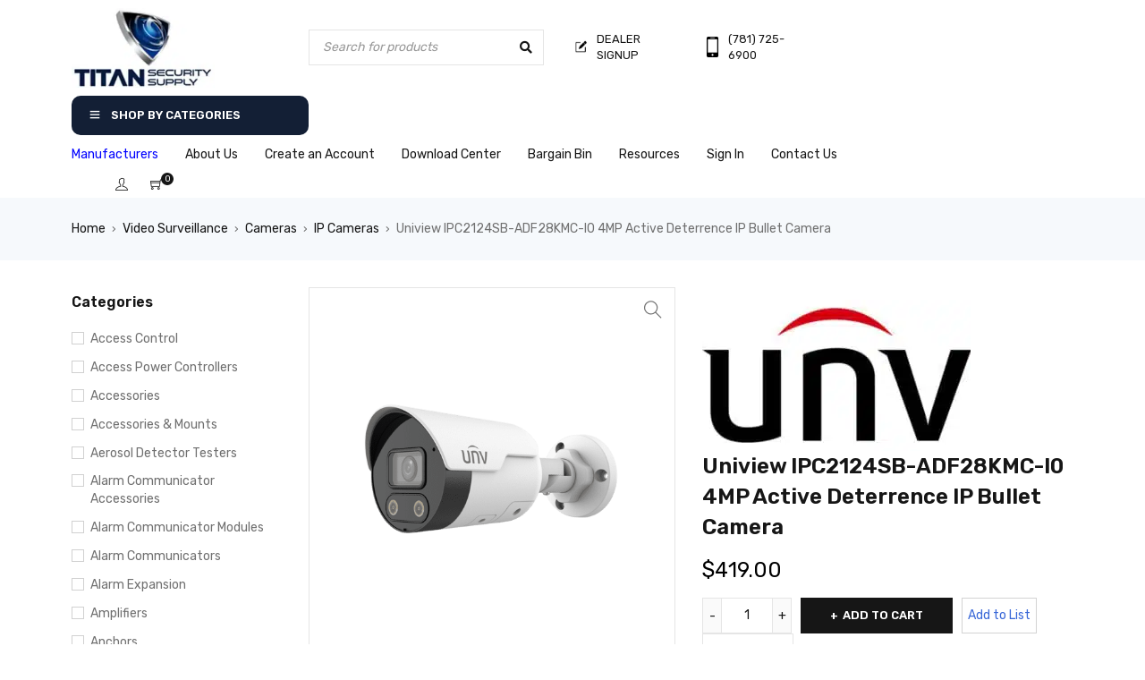

--- FILE ---
content_type: text/html; charset=UTF-8
request_url: https://titansecuritysupply.com/product/ipc2124sb-adf28kmc-i0-4mp-active-deterrence-ip-bullet-camera/
body_size: 63753
content:
<!DOCTYPE html>
<html lang="en-US">
<head><meta charset="UTF-8" /><script>if(navigator.userAgent.match(/MSIE|Internet Explorer/i)||navigator.userAgent.match(/Trident\/7\..*?rv:11/i)){var href=document.location.href;if(!href.match(/[?&]nowprocket/)){if(href.indexOf("?")==-1){if(href.indexOf("#")==-1){document.location.href=href+"?nowprocket=1"}else{document.location.href=href.replace("#","?nowprocket=1#")}}else{if(href.indexOf("#")==-1){document.location.href=href+"&nowprocket=1"}else{document.location.href=href.replace("#","&nowprocket=1#")}}}}</script><script>(()=>{class RocketLazyLoadScripts{constructor(){this.v="2.0.3",this.userEvents=["keydown","keyup","mousedown","mouseup","mousemove","mouseover","mouseenter","mouseout","mouseleave","touchmove","touchstart","touchend","touchcancel","wheel","click","dblclick","input","visibilitychange"],this.attributeEvents=["onblur","onclick","oncontextmenu","ondblclick","onfocus","onmousedown","onmouseenter","onmouseleave","onmousemove","onmouseout","onmouseover","onmouseup","onmousewheel","onscroll","onsubmit"]}async t(){this.i(),this.o(),/iP(ad|hone)/.test(navigator.userAgent)&&this.h(),this.u(),this.l(this),this.m(),this.k(this),this.p(this),this._(),await Promise.all([this.R(),this.L()]),this.lastBreath=Date.now(),this.S(this),this.P(),this.D(),this.O(),this.M(),await this.C(this.delayedScripts.normal),await this.C(this.delayedScripts.defer),await this.C(this.delayedScripts.async),this.F("domReady"),await this.T(),await this.j(),await this.I(),this.F("windowLoad"),await this.A(),window.dispatchEvent(new Event("rocket-allScriptsLoaded")),this.everythingLoaded=!0,this.lastTouchEnd&&await new Promise((t=>setTimeout(t,500-Date.now()+this.lastTouchEnd))),this.H(),this.F("all"),this.U(),this.W()}i(){this.CSPIssue=sessionStorage.getItem("rocketCSPIssue"),document.addEventListener("securitypolicyviolation",(t=>{this.CSPIssue||"script-src-elem"!==t.violatedDirective||"data"!==t.blockedURI||(this.CSPIssue=!0,sessionStorage.setItem("rocketCSPIssue",!0))}),{isRocket:!0})}o(){window.addEventListener("pageshow",(t=>{this.persisted=t.persisted,this.realWindowLoadedFired=!0}),{isRocket:!0}),window.addEventListener("pagehide",(()=>{this.onFirstUserAction=null}),{isRocket:!0})}h(){let t;function e(e){t=e}window.addEventListener("touchstart",e,{isRocket:!0}),window.addEventListener("touchend",(function i(o){Math.abs(o.changedTouches[0].pageX-t.changedTouches[0].pageX)<10&&Math.abs(o.changedTouches[0].pageY-t.changedTouches[0].pageY)<10&&o.timeStamp-t.timeStamp<200&&(o.target.dispatchEvent(new PointerEvent("click",{target:o.target,bubbles:!0,cancelable:!0,detail:1})),event.preventDefault(),window.removeEventListener("touchstart",e,{isRocket:!0}),window.removeEventListener("touchend",i,{isRocket:!0}))}),{isRocket:!0})}q(t){this.userActionTriggered||("mousemove"!==t.type||this.firstMousemoveIgnored?"keyup"===t.type||"mouseover"===t.type||"mouseout"===t.type||(this.userActionTriggered=!0,this.onFirstUserAction&&this.onFirstUserAction()):this.firstMousemoveIgnored=!0),"click"===t.type&&t.preventDefault(),this.savedUserEvents.length>0&&(t.stopPropagation(),t.stopImmediatePropagation()),"touchstart"===this.lastEvent&&"touchend"===t.type&&(this.lastTouchEnd=Date.now()),"click"===t.type&&(this.lastTouchEnd=0),this.lastEvent=t.type,this.savedUserEvents.push(t)}u(){this.savedUserEvents=[],this.userEventHandler=this.q.bind(this),this.userEvents.forEach((t=>window.addEventListener(t,this.userEventHandler,{passive:!1,isRocket:!0})))}U(){this.userEvents.forEach((t=>window.removeEventListener(t,this.userEventHandler,{passive:!1,isRocket:!0}))),this.savedUserEvents.forEach((t=>{t.target.dispatchEvent(new window[t.constructor.name](t.type,t))}))}m(){this.eventsMutationObserver=new MutationObserver((t=>{const e="return false";for(const i of t){if("attributes"===i.type){const t=i.target.getAttribute(i.attributeName);t&&t!==e&&(i.target.setAttribute("data-rocket-"+i.attributeName,t),i.target["rocket"+i.attributeName]=new Function("event",t),i.target.setAttribute(i.attributeName,e))}"childList"===i.type&&i.addedNodes.forEach((t=>{if(t.nodeType===Node.ELEMENT_NODE)for(const i of t.attributes)this.attributeEvents.includes(i.name)&&i.value&&""!==i.value&&(t.setAttribute("data-rocket-"+i.name,i.value),t["rocket"+i.name]=new Function("event",i.value),t.setAttribute(i.name,e))}))}})),this.eventsMutationObserver.observe(document,{subtree:!0,childList:!0,attributeFilter:this.attributeEvents})}H(){this.eventsMutationObserver.disconnect(),this.attributeEvents.forEach((t=>{document.querySelectorAll("[data-rocket-"+t+"]").forEach((e=>{e.setAttribute(t,e.getAttribute("data-rocket-"+t)),e.removeAttribute("data-rocket-"+t)}))}))}k(t){Object.defineProperty(HTMLElement.prototype,"onclick",{get(){return this.rocketonclick||null},set(e){this.rocketonclick=e,this.setAttribute(t.everythingLoaded?"onclick":"data-rocket-onclick","this.rocketonclick(event)")}})}S(t){function e(e,i){let o=e[i];e[i]=null,Object.defineProperty(e,i,{get:()=>o,set(s){t.everythingLoaded?o=s:e["rocket"+i]=o=s}})}e(document,"onreadystatechange"),e(window,"onload"),e(window,"onpageshow");try{Object.defineProperty(document,"readyState",{get:()=>t.rocketReadyState,set(e){t.rocketReadyState=e},configurable:!0}),document.readyState="loading"}catch(t){console.log("WPRocket DJE readyState conflict, bypassing")}}l(t){this.originalAddEventListener=EventTarget.prototype.addEventListener,this.originalRemoveEventListener=EventTarget.prototype.removeEventListener,this.savedEventListeners=[],EventTarget.prototype.addEventListener=function(e,i,o){o&&o.isRocket||!t.B(e,this)&&!t.userEvents.includes(e)||t.B(e,this)&&!t.userActionTriggered||e.startsWith("rocket-")||t.everythingLoaded?t.originalAddEventListener.call(this,e,i,o):t.savedEventListeners.push({target:this,remove:!1,type:e,func:i,options:o})},EventTarget.prototype.removeEventListener=function(e,i,o){o&&o.isRocket||!t.B(e,this)&&!t.userEvents.includes(e)||t.B(e,this)&&!t.userActionTriggered||e.startsWith("rocket-")||t.everythingLoaded?t.originalRemoveEventListener.call(this,e,i,o):t.savedEventListeners.push({target:this,remove:!0,type:e,func:i,options:o})}}F(t){"all"===t&&(EventTarget.prototype.addEventListener=this.originalAddEventListener,EventTarget.prototype.removeEventListener=this.originalRemoveEventListener),this.savedEventListeners=this.savedEventListeners.filter((e=>{let i=e.type,o=e.target||window;return"domReady"===t&&"DOMContentLoaded"!==i&&"readystatechange"!==i||("windowLoad"===t&&"load"!==i&&"readystatechange"!==i&&"pageshow"!==i||(this.B(i,o)&&(i="rocket-"+i),e.remove?o.removeEventListener(i,e.func,e.options):o.addEventListener(i,e.func,e.options),!1))}))}p(t){let e;function i(e){return t.everythingLoaded?e:e.split(" ").map((t=>"load"===t||t.startsWith("load.")?"rocket-jquery-load":t)).join(" ")}function o(o){function s(e){const s=o.fn[e];o.fn[e]=o.fn.init.prototype[e]=function(){return this[0]===window&&t.userActionTriggered&&("string"==typeof arguments[0]||arguments[0]instanceof String?arguments[0]=i(arguments[0]):"object"==typeof arguments[0]&&Object.keys(arguments[0]).forEach((t=>{const e=arguments[0][t];delete arguments[0][t],arguments[0][i(t)]=e}))),s.apply(this,arguments),this}}if(o&&o.fn&&!t.allJQueries.includes(o)){const e={DOMContentLoaded:[],"rocket-DOMContentLoaded":[]};for(const t in e)document.addEventListener(t,(()=>{e[t].forEach((t=>t()))}),{isRocket:!0});o.fn.ready=o.fn.init.prototype.ready=function(i){function s(){parseInt(o.fn.jquery)>2?setTimeout((()=>i.bind(document)(o))):i.bind(document)(o)}return t.realDomReadyFired?!t.userActionTriggered||t.fauxDomReadyFired?s():e["rocket-DOMContentLoaded"].push(s):e.DOMContentLoaded.push(s),o([])},s("on"),s("one"),s("off"),t.allJQueries.push(o)}e=o}t.allJQueries=[],o(window.jQuery),Object.defineProperty(window,"jQuery",{get:()=>e,set(t){o(t)}})}P(){const t=new Map;document.write=document.writeln=function(e){const i=document.currentScript,o=document.createRange(),s=i.parentElement;let n=t.get(i);void 0===n&&(n=i.nextSibling,t.set(i,n));const c=document.createDocumentFragment();o.setStart(c,0),c.appendChild(o.createContextualFragment(e)),s.insertBefore(c,n)}}async R(){return new Promise((t=>{this.userActionTriggered?t():this.onFirstUserAction=t}))}async L(){return new Promise((t=>{document.addEventListener("DOMContentLoaded",(()=>{this.realDomReadyFired=!0,t()}),{isRocket:!0})}))}async I(){return this.realWindowLoadedFired?Promise.resolve():new Promise((t=>{window.addEventListener("load",t,{isRocket:!0})}))}M(){this.pendingScripts=[];this.scriptsMutationObserver=new MutationObserver((t=>{for(const e of t)e.addedNodes.forEach((t=>{"SCRIPT"!==t.tagName||t.noModule||t.isWPRocket||this.pendingScripts.push({script:t,promise:new Promise((e=>{const i=()=>{const i=this.pendingScripts.findIndex((e=>e.script===t));i>=0&&this.pendingScripts.splice(i,1),e()};t.addEventListener("load",i,{isRocket:!0}),t.addEventListener("error",i,{isRocket:!0}),setTimeout(i,1e3)}))})}))})),this.scriptsMutationObserver.observe(document,{childList:!0,subtree:!0})}async j(){await this.J(),this.pendingScripts.length?(await this.pendingScripts[0].promise,await this.j()):this.scriptsMutationObserver.disconnect()}D(){this.delayedScripts={normal:[],async:[],defer:[]},document.querySelectorAll("script[type$=rocketlazyloadscript]").forEach((t=>{t.hasAttribute("data-rocket-src")?t.hasAttribute("async")&&!1!==t.async?this.delayedScripts.async.push(t):t.hasAttribute("defer")&&!1!==t.defer||"module"===t.getAttribute("data-rocket-type")?this.delayedScripts.defer.push(t):this.delayedScripts.normal.push(t):this.delayedScripts.normal.push(t)}))}async _(){await this.L();let t=[];document.querySelectorAll("script[type$=rocketlazyloadscript][data-rocket-src]").forEach((e=>{let i=e.getAttribute("data-rocket-src");if(i&&!i.startsWith("data:")){i.startsWith("//")&&(i=location.protocol+i);try{const o=new URL(i).origin;o!==location.origin&&t.push({src:o,crossOrigin:e.crossOrigin||"module"===e.getAttribute("data-rocket-type")})}catch(t){}}})),t=[...new Map(t.map((t=>[JSON.stringify(t),t]))).values()],this.N(t,"preconnect")}async $(t){if(await this.G(),!0!==t.noModule||!("noModule"in HTMLScriptElement.prototype))return new Promise((e=>{let i;function o(){(i||t).setAttribute("data-rocket-status","executed"),e()}try{if(navigator.userAgent.includes("Firefox/")||""===navigator.vendor||this.CSPIssue)i=document.createElement("script"),[...t.attributes].forEach((t=>{let e=t.nodeName;"type"!==e&&("data-rocket-type"===e&&(e="type"),"data-rocket-src"===e&&(e="src"),i.setAttribute(e,t.nodeValue))})),t.text&&(i.text=t.text),t.nonce&&(i.nonce=t.nonce),i.hasAttribute("src")?(i.addEventListener("load",o,{isRocket:!0}),i.addEventListener("error",(()=>{i.setAttribute("data-rocket-status","failed-network"),e()}),{isRocket:!0}),setTimeout((()=>{i.isConnected||e()}),1)):(i.text=t.text,o()),i.isWPRocket=!0,t.parentNode.replaceChild(i,t);else{const i=t.getAttribute("data-rocket-type"),s=t.getAttribute("data-rocket-src");i?(t.type=i,t.removeAttribute("data-rocket-type")):t.removeAttribute("type"),t.addEventListener("load",o,{isRocket:!0}),t.addEventListener("error",(i=>{this.CSPIssue&&i.target.src.startsWith("data:")?(console.log("WPRocket: CSP fallback activated"),t.removeAttribute("src"),this.$(t).then(e)):(t.setAttribute("data-rocket-status","failed-network"),e())}),{isRocket:!0}),s?(t.fetchPriority="high",t.removeAttribute("data-rocket-src"),t.src=s):t.src="data:text/javascript;base64,"+window.btoa(unescape(encodeURIComponent(t.text)))}}catch(i){t.setAttribute("data-rocket-status","failed-transform"),e()}}));t.setAttribute("data-rocket-status","skipped")}async C(t){const e=t.shift();return e?(e.isConnected&&await this.$(e),this.C(t)):Promise.resolve()}O(){this.N([...this.delayedScripts.normal,...this.delayedScripts.defer,...this.delayedScripts.async],"preload")}N(t,e){this.trash=this.trash||[];let i=!0;var o=document.createDocumentFragment();t.forEach((t=>{const s=t.getAttribute&&t.getAttribute("data-rocket-src")||t.src;if(s&&!s.startsWith("data:")){const n=document.createElement("link");n.href=s,n.rel=e,"preconnect"!==e&&(n.as="script",n.fetchPriority=i?"high":"low"),t.getAttribute&&"module"===t.getAttribute("data-rocket-type")&&(n.crossOrigin=!0),t.crossOrigin&&(n.crossOrigin=t.crossOrigin),t.integrity&&(n.integrity=t.integrity),t.nonce&&(n.nonce=t.nonce),o.appendChild(n),this.trash.push(n),i=!1}})),document.head.appendChild(o)}W(){this.trash.forEach((t=>t.remove()))}async T(){try{document.readyState="interactive"}catch(t){}this.fauxDomReadyFired=!0;try{await this.G(),document.dispatchEvent(new Event("rocket-readystatechange")),await this.G(),document.rocketonreadystatechange&&document.rocketonreadystatechange(),await this.G(),document.dispatchEvent(new Event("rocket-DOMContentLoaded")),await this.G(),window.dispatchEvent(new Event("rocket-DOMContentLoaded"))}catch(t){console.error(t)}}async A(){try{document.readyState="complete"}catch(t){}try{await this.G(),document.dispatchEvent(new Event("rocket-readystatechange")),await this.G(),document.rocketonreadystatechange&&document.rocketonreadystatechange(),await this.G(),window.dispatchEvent(new Event("rocket-load")),await this.G(),window.rocketonload&&window.rocketonload(),await this.G(),this.allJQueries.forEach((t=>t(window).trigger("rocket-jquery-load"))),await this.G();const t=new Event("rocket-pageshow");t.persisted=this.persisted,window.dispatchEvent(t),await this.G(),window.rocketonpageshow&&window.rocketonpageshow({persisted:this.persisted})}catch(t){console.error(t)}}async G(){Date.now()-this.lastBreath>45&&(await this.J(),this.lastBreath=Date.now())}async J(){return document.hidden?new Promise((t=>setTimeout(t))):new Promise((t=>requestAnimationFrame(t)))}B(t,e){return e===document&&"readystatechange"===t||(e===document&&"DOMContentLoaded"===t||(e===window&&"DOMContentLoaded"===t||(e===window&&"load"===t||e===window&&"pageshow"===t)))}static run(){(new RocketLazyLoadScripts).t()}}RocketLazyLoadScripts.run()})();</script>
		

	<meta name="viewport" content="width=device-width, initial-scale=1.0, maximum-scale=1" />

	<link rel="profile" href="//gmpg.org/xfn/11" />
					<script type="rocketlazyloadscript">document.documentElement.className = document.documentElement.className + ' yes-js js_active js'</script>
			<title>Uniview IPC2124SB-ADF28KMC-I0 4MP Active Deterrence IP Bullet Camera &#8211; Titan Security Supply</title>
<link data-rocket-preload as="style" href="https://fonts.googleapis.com/css?family=Rubik%3A400%2C600%2C700%7CPoppins%3A400&#038;display=swap" rel="preload">
<link href="https://fonts.googleapis.com/css?family=Rubik%3A400%2C600%2C700%7CPoppins%3A400&#038;display=swap" media="print" onload="this.media=&#039;all&#039;" rel="stylesheet">
<noscript><link rel="stylesheet" href="https://fonts.googleapis.com/css?family=Rubik%3A400%2C600%2C700%7CPoppins%3A400&#038;display=swap"></noscript>
<meta name='robots' content='max-image-preview:large' />
	<style>img:is([sizes="auto" i], [sizes^="auto," i]) { contain-intrinsic-size: 3000px 1500px }</style>
	<link rel='dns-prefetch' href='//js.hs-scripts.com' />
<link rel='dns-prefetch' href='//fonts.googleapis.com' />
<link href='https://fonts.gstatic.com' crossorigin rel='preconnect' />
<link rel="alternate" type="application/rss+xml" title="Titan Security Supply &raquo; Feed" href="https://titansecuritysupply.com/feed/" />
<link rel="alternate" type="application/rss+xml" title="Titan Security Supply &raquo; Comments Feed" href="https://titansecuritysupply.com/comments/feed/" />
<link data-minify="1" rel='stylesheet' id='rm_material_icons-css' href='https://titansecuritysupply.com/wp-content/cache/min/1/wp-content/plugins/custom-registration-form-builder-with-submission-manager/admin/css/material-icons.css?ver=1755451422' type='text/css' media='all' />
<link rel='stylesheet' id='woobt-blocks-css' href='https://titansecuritysupply.com/wp-content/plugins/woo-bought-together-premium/assets/css/blocks.css?ver=7.6.8' type='text/css' media='all' />
<link rel='stylesheet' id='wp-components-css' href='https://titansecuritysupply.com/wp-includes/css/dist/components/style.min.css?ver=6.8.2' type='text/css' media='all' />
<link data-minify="1" rel='stylesheet' id='flexible-shipping-ups-blocks-integration-frontend-css' href='https://titansecuritysupply.com/wp-content/cache/background-css/1/titansecuritysupply.com/wp-content/cache/min/1/wp-content/plugins/flexible-shipping-ups-pro/build/point-selection-block-frontend.css?ver=1755451422&wpr_t=1768318997' type='text/css' media='all' />
<link data-minify="1" rel='stylesheet' id='flexible-shipping-ups-blocks-integration-editor-css' href='https://titansecuritysupply.com/wp-content/cache/background-css/1/titansecuritysupply.com/wp-content/cache/min/1/wp-content/plugins/flexible-shipping-ups-pro/build/point-selection-block.css?ver=1755451422&wpr_t=1768318997' type='text/css' media='all' />
<style id='wp-emoji-styles-inline-css' type='text/css'>

	img.wp-smiley, img.emoji {
		display: inline !important;
		border: none !important;
		box-shadow: none !important;
		height: 1em !important;
		width: 1em !important;
		margin: 0 0.07em !important;
		vertical-align: -0.1em !important;
		background: none !important;
		padding: 0 !important;
	}
</style>
<link rel='stylesheet' id='wp-block-library-css' href='https://titansecuritysupply.com/wp-includes/css/dist/block-library/style.min.css?ver=6.8.2' type='text/css' media='all' />
<style id='classic-theme-styles-inline-css' type='text/css'>
/*! This file is auto-generated */
.wp-block-button__link{color:#fff;background-color:#32373c;border-radius:9999px;box-shadow:none;text-decoration:none;padding:calc(.667em + 2px) calc(1.333em + 2px);font-size:1.125em}.wp-block-file__button{background:#32373c;color:#fff;text-decoration:none}
</style>
<link data-minify="1" rel='stylesheet' id='jquery-selectBox-css' href='https://titansecuritysupply.com/wp-content/cache/background-css/1/titansecuritysupply.com/wp-content/cache/min/1/wp-content/plugins/yith-woocommerce-wishlist-premium/assets/css/jquery.selectBox.css?ver=1755451422&wpr_t=1768318997' type='text/css' media='all' />
<link data-minify="1" rel='stylesheet' id='yith-wcwl-font-awesome-css' href='https://titansecuritysupply.com/wp-content/cache/min/1/wp-content/plugins/yith-woocommerce-wishlist-premium/assets/css/font-awesome.css?ver=1755451422' type='text/css' media='all' />
<link data-minify="1" rel='stylesheet' id='woocommerce_prettyPhoto_css-css' href='https://titansecuritysupply.com/wp-content/cache/background-css/1/titansecuritysupply.com/wp-content/cache/min/1/wp-content/plugins/woocommerce/assets/css/prettyPhoto.css?ver=1755451422&wpr_t=1768318997' type='text/css' media='all' />
<link data-minify="1" rel='stylesheet' id='yith-wcwl-main-css' href='https://titansecuritysupply.com/wp-content/cache/background-css/1/titansecuritysupply.com/wp-content/cache/min/1/wp-content/plugins/yith-woocommerce-wishlist-premium/assets/css/style.css?ver=1755451422&wpr_t=1768318997' type='text/css' media='all' />
<style id='yith-wcwl-main-inline-css' type='text/css'>
 :root { --color-add-to-wishlist-background: #333333; --color-add-to-wishlist-text: #FFFFFF; --color-add-to-wishlist-border: #333333; --color-add-to-wishlist-background-hover: #333333; --color-add-to-wishlist-text-hover: #FFFFFF; --color-add-to-wishlist-border-hover: #333333; --rounded-corners-radius: 16px; --color-add-to-cart-background: #333333; --color-add-to-cart-text: #FFFFFF; --color-add-to-cart-border: #333333; --color-add-to-cart-background-hover: #4F4F4F; --color-add-to-cart-text-hover: #FFFFFF; --color-add-to-cart-border-hover: #4F4F4F; --add-to-cart-rounded-corners-radius: 16px; --color-button-style-1-background: #333333; --color-button-style-1-text: #FFFFFF; --color-button-style-1-border: #333333; --color-button-style-1-background-hover: #4F4F4F; --color-button-style-1-text-hover: #FFFFFF; --color-button-style-1-border-hover: #4F4F4F; --color-button-style-2-background: #333333; --color-button-style-2-text: #FFFFFF; --color-button-style-2-border: #333333; --color-button-style-2-background-hover: #4F4F4F; --color-button-style-2-text-hover: #FFFFFF; --color-button-style-2-border-hover: #4F4F4F; --color-wishlist-table-background: #FFFFFF; --color-wishlist-table-text: #6d6c6c; --color-wishlist-table-border: #FFFFFF; --color-headers-background: #F4F4F4; --color-share-button-color: #FFFFFF; --color-share-button-color-hover: #FFFFFF; --color-fb-button-background: #39599E; --color-fb-button-background-hover: #595A5A; --color-tw-button-background: #45AFE2; --color-tw-button-background-hover: #595A5A; --color-pr-button-background: #AB2E31; --color-pr-button-background-hover: #595A5A; --color-em-button-background: #FBB102; --color-em-button-background-hover: #595A5A; --color-wa-button-background: #00A901; --color-wa-button-background-hover: #595A5A; --feedback-duration: 3s; --modal-colors-overlay: #0000004d; --modal-colors-icon: #007565; --modal-colors-primary-button: #007565; --modal-colors-primary-button-hover: #007565; --modal-colors-primary-button-text: #fff; --modal-colors-primary-button-text-hover: #fff; --modal-colors-secondary-button: #e8e8e8; --modal-colors-secondary-button-hover: #d8d8d8; --modal-colors-secondary-button-text: #777; --modal-colors-secondary-button-text-hover: #777; --color-ask-an-estimate-background: #333333; --color-ask-an-estimate-text: #FFFFFF; --color-ask-an-estimate-border: #333333; --color-ask-an-estimate-background-hover: #4F4F4F; --color-ask-an-estimate-text-hover: #FFFFFF; --color-ask-an-estimate-border-hover: #4F4F4F; --ask-an-estimate-rounded-corners-radius: 16px; --tooltip-color-background: #333; --tooltip-color-text: #fff } 
 :root { --color-add-to-wishlist-background: #333333; --color-add-to-wishlist-text: #FFFFFF; --color-add-to-wishlist-border: #333333; --color-add-to-wishlist-background-hover: #333333; --color-add-to-wishlist-text-hover: #FFFFFF; --color-add-to-wishlist-border-hover: #333333; --rounded-corners-radius: 16px; --color-add-to-cart-background: #333333; --color-add-to-cart-text: #FFFFFF; --color-add-to-cart-border: #333333; --color-add-to-cart-background-hover: #4F4F4F; --color-add-to-cart-text-hover: #FFFFFF; --color-add-to-cart-border-hover: #4F4F4F; --add-to-cart-rounded-corners-radius: 16px; --color-button-style-1-background: #333333; --color-button-style-1-text: #FFFFFF; --color-button-style-1-border: #333333; --color-button-style-1-background-hover: #4F4F4F; --color-button-style-1-text-hover: #FFFFFF; --color-button-style-1-border-hover: #4F4F4F; --color-button-style-2-background: #333333; --color-button-style-2-text: #FFFFFF; --color-button-style-2-border: #333333; --color-button-style-2-background-hover: #4F4F4F; --color-button-style-2-text-hover: #FFFFFF; --color-button-style-2-border-hover: #4F4F4F; --color-wishlist-table-background: #FFFFFF; --color-wishlist-table-text: #6d6c6c; --color-wishlist-table-border: #FFFFFF; --color-headers-background: #F4F4F4; --color-share-button-color: #FFFFFF; --color-share-button-color-hover: #FFFFFF; --color-fb-button-background: #39599E; --color-fb-button-background-hover: #595A5A; --color-tw-button-background: #45AFE2; --color-tw-button-background-hover: #595A5A; --color-pr-button-background: #AB2E31; --color-pr-button-background-hover: #595A5A; --color-em-button-background: #FBB102; --color-em-button-background-hover: #595A5A; --color-wa-button-background: #00A901; --color-wa-button-background-hover: #595A5A; --feedback-duration: 3s; --modal-colors-overlay: #0000004d; --modal-colors-icon: #007565; --modal-colors-primary-button: #007565; --modal-colors-primary-button-hover: #007565; --modal-colors-primary-button-text: #fff; --modal-colors-primary-button-text-hover: #fff; --modal-colors-secondary-button: #e8e8e8; --modal-colors-secondary-button-hover: #d8d8d8; --modal-colors-secondary-button-text: #777; --modal-colors-secondary-button-text-hover: #777; --color-ask-an-estimate-background: #333333; --color-ask-an-estimate-text: #FFFFFF; --color-ask-an-estimate-border: #333333; --color-ask-an-estimate-background-hover: #4F4F4F; --color-ask-an-estimate-text-hover: #FFFFFF; --color-ask-an-estimate-border-hover: #4F4F4F; --ask-an-estimate-rounded-corners-radius: 16px; --tooltip-color-background: #333; --tooltip-color-text: #fff } 
</style>
<style id='global-styles-inline-css' type='text/css'>
:root{--wp--preset--aspect-ratio--square: 1;--wp--preset--aspect-ratio--4-3: 4/3;--wp--preset--aspect-ratio--3-4: 3/4;--wp--preset--aspect-ratio--3-2: 3/2;--wp--preset--aspect-ratio--2-3: 2/3;--wp--preset--aspect-ratio--16-9: 16/9;--wp--preset--aspect-ratio--9-16: 9/16;--wp--preset--color--black: #000000;--wp--preset--color--cyan-bluish-gray: #abb8c3;--wp--preset--color--white: #ffffff;--wp--preset--color--pale-pink: #f78da7;--wp--preset--color--vivid-red: #cf2e2e;--wp--preset--color--luminous-vivid-orange: #ff6900;--wp--preset--color--luminous-vivid-amber: #fcb900;--wp--preset--color--light-green-cyan: #7bdcb5;--wp--preset--color--vivid-green-cyan: #00d084;--wp--preset--color--pale-cyan-blue: #8ed1fc;--wp--preset--color--vivid-cyan-blue: #0693e3;--wp--preset--color--vivid-purple: #9b51e0;--wp--preset--gradient--vivid-cyan-blue-to-vivid-purple: linear-gradient(135deg,rgba(6,147,227,1) 0%,rgb(155,81,224) 100%);--wp--preset--gradient--light-green-cyan-to-vivid-green-cyan: linear-gradient(135deg,rgb(122,220,180) 0%,rgb(0,208,130) 100%);--wp--preset--gradient--luminous-vivid-amber-to-luminous-vivid-orange: linear-gradient(135deg,rgba(252,185,0,1) 0%,rgba(255,105,0,1) 100%);--wp--preset--gradient--luminous-vivid-orange-to-vivid-red: linear-gradient(135deg,rgba(255,105,0,1) 0%,rgb(207,46,46) 100%);--wp--preset--gradient--very-light-gray-to-cyan-bluish-gray: linear-gradient(135deg,rgb(238,238,238) 0%,rgb(169,184,195) 100%);--wp--preset--gradient--cool-to-warm-spectrum: linear-gradient(135deg,rgb(74,234,220) 0%,rgb(151,120,209) 20%,rgb(207,42,186) 40%,rgb(238,44,130) 60%,rgb(251,105,98) 80%,rgb(254,248,76) 100%);--wp--preset--gradient--blush-light-purple: linear-gradient(135deg,rgb(255,206,236) 0%,rgb(152,150,240) 100%);--wp--preset--gradient--blush-bordeaux: linear-gradient(135deg,rgb(254,205,165) 0%,rgb(254,45,45) 50%,rgb(107,0,62) 100%);--wp--preset--gradient--luminous-dusk: linear-gradient(135deg,rgb(255,203,112) 0%,rgb(199,81,192) 50%,rgb(65,88,208) 100%);--wp--preset--gradient--pale-ocean: linear-gradient(135deg,rgb(255,245,203) 0%,rgb(182,227,212) 50%,rgb(51,167,181) 100%);--wp--preset--gradient--electric-grass: linear-gradient(135deg,rgb(202,248,128) 0%,rgb(113,206,126) 100%);--wp--preset--gradient--midnight: linear-gradient(135deg,rgb(2,3,129) 0%,rgb(40,116,252) 100%);--wp--preset--font-size--small: 13px;--wp--preset--font-size--medium: 20px;--wp--preset--font-size--large: 36px;--wp--preset--font-size--x-large: 42px;--wp--preset--spacing--20: 0.44rem;--wp--preset--spacing--30: 0.67rem;--wp--preset--spacing--40: 1rem;--wp--preset--spacing--50: 1.5rem;--wp--preset--spacing--60: 2.25rem;--wp--preset--spacing--70: 3.38rem;--wp--preset--spacing--80: 5.06rem;--wp--preset--shadow--natural: 6px 6px 9px rgba(0, 0, 0, 0.2);--wp--preset--shadow--deep: 12px 12px 50px rgba(0, 0, 0, 0.4);--wp--preset--shadow--sharp: 6px 6px 0px rgba(0, 0, 0, 0.2);--wp--preset--shadow--outlined: 6px 6px 0px -3px rgba(255, 255, 255, 1), 6px 6px rgba(0, 0, 0, 1);--wp--preset--shadow--crisp: 6px 6px 0px rgba(0, 0, 0, 1);}:where(.is-layout-flex){gap: 0.5em;}:where(.is-layout-grid){gap: 0.5em;}body .is-layout-flex{display: flex;}.is-layout-flex{flex-wrap: wrap;align-items: center;}.is-layout-flex > :is(*, div){margin: 0;}body .is-layout-grid{display: grid;}.is-layout-grid > :is(*, div){margin: 0;}:where(.wp-block-columns.is-layout-flex){gap: 2em;}:where(.wp-block-columns.is-layout-grid){gap: 2em;}:where(.wp-block-post-template.is-layout-flex){gap: 1.25em;}:where(.wp-block-post-template.is-layout-grid){gap: 1.25em;}.has-black-color{color: var(--wp--preset--color--black) !important;}.has-cyan-bluish-gray-color{color: var(--wp--preset--color--cyan-bluish-gray) !important;}.has-white-color{color: var(--wp--preset--color--white) !important;}.has-pale-pink-color{color: var(--wp--preset--color--pale-pink) !important;}.has-vivid-red-color{color: var(--wp--preset--color--vivid-red) !important;}.has-luminous-vivid-orange-color{color: var(--wp--preset--color--luminous-vivid-orange) !important;}.has-luminous-vivid-amber-color{color: var(--wp--preset--color--luminous-vivid-amber) !important;}.has-light-green-cyan-color{color: var(--wp--preset--color--light-green-cyan) !important;}.has-vivid-green-cyan-color{color: var(--wp--preset--color--vivid-green-cyan) !important;}.has-pale-cyan-blue-color{color: var(--wp--preset--color--pale-cyan-blue) !important;}.has-vivid-cyan-blue-color{color: var(--wp--preset--color--vivid-cyan-blue) !important;}.has-vivid-purple-color{color: var(--wp--preset--color--vivid-purple) !important;}.has-black-background-color{background-color: var(--wp--preset--color--black) !important;}.has-cyan-bluish-gray-background-color{background-color: var(--wp--preset--color--cyan-bluish-gray) !important;}.has-white-background-color{background-color: var(--wp--preset--color--white) !important;}.has-pale-pink-background-color{background-color: var(--wp--preset--color--pale-pink) !important;}.has-vivid-red-background-color{background-color: var(--wp--preset--color--vivid-red) !important;}.has-luminous-vivid-orange-background-color{background-color: var(--wp--preset--color--luminous-vivid-orange) !important;}.has-luminous-vivid-amber-background-color{background-color: var(--wp--preset--color--luminous-vivid-amber) !important;}.has-light-green-cyan-background-color{background-color: var(--wp--preset--color--light-green-cyan) !important;}.has-vivid-green-cyan-background-color{background-color: var(--wp--preset--color--vivid-green-cyan) !important;}.has-pale-cyan-blue-background-color{background-color: var(--wp--preset--color--pale-cyan-blue) !important;}.has-vivid-cyan-blue-background-color{background-color: var(--wp--preset--color--vivid-cyan-blue) !important;}.has-vivid-purple-background-color{background-color: var(--wp--preset--color--vivid-purple) !important;}.has-black-border-color{border-color: var(--wp--preset--color--black) !important;}.has-cyan-bluish-gray-border-color{border-color: var(--wp--preset--color--cyan-bluish-gray) !important;}.has-white-border-color{border-color: var(--wp--preset--color--white) !important;}.has-pale-pink-border-color{border-color: var(--wp--preset--color--pale-pink) !important;}.has-vivid-red-border-color{border-color: var(--wp--preset--color--vivid-red) !important;}.has-luminous-vivid-orange-border-color{border-color: var(--wp--preset--color--luminous-vivid-orange) !important;}.has-luminous-vivid-amber-border-color{border-color: var(--wp--preset--color--luminous-vivid-amber) !important;}.has-light-green-cyan-border-color{border-color: var(--wp--preset--color--light-green-cyan) !important;}.has-vivid-green-cyan-border-color{border-color: var(--wp--preset--color--vivid-green-cyan) !important;}.has-pale-cyan-blue-border-color{border-color: var(--wp--preset--color--pale-cyan-blue) !important;}.has-vivid-cyan-blue-border-color{border-color: var(--wp--preset--color--vivid-cyan-blue) !important;}.has-vivid-purple-border-color{border-color: var(--wp--preset--color--vivid-purple) !important;}.has-vivid-cyan-blue-to-vivid-purple-gradient-background{background: var(--wp--preset--gradient--vivid-cyan-blue-to-vivid-purple) !important;}.has-light-green-cyan-to-vivid-green-cyan-gradient-background{background: var(--wp--preset--gradient--light-green-cyan-to-vivid-green-cyan) !important;}.has-luminous-vivid-amber-to-luminous-vivid-orange-gradient-background{background: var(--wp--preset--gradient--luminous-vivid-amber-to-luminous-vivid-orange) !important;}.has-luminous-vivid-orange-to-vivid-red-gradient-background{background: var(--wp--preset--gradient--luminous-vivid-orange-to-vivid-red) !important;}.has-very-light-gray-to-cyan-bluish-gray-gradient-background{background: var(--wp--preset--gradient--very-light-gray-to-cyan-bluish-gray) !important;}.has-cool-to-warm-spectrum-gradient-background{background: var(--wp--preset--gradient--cool-to-warm-spectrum) !important;}.has-blush-light-purple-gradient-background{background: var(--wp--preset--gradient--blush-light-purple) !important;}.has-blush-bordeaux-gradient-background{background: var(--wp--preset--gradient--blush-bordeaux) !important;}.has-luminous-dusk-gradient-background{background: var(--wp--preset--gradient--luminous-dusk) !important;}.has-pale-ocean-gradient-background{background: var(--wp--preset--gradient--pale-ocean) !important;}.has-electric-grass-gradient-background{background: var(--wp--preset--gradient--electric-grass) !important;}.has-midnight-gradient-background{background: var(--wp--preset--gradient--midnight) !important;}.has-small-font-size{font-size: var(--wp--preset--font-size--small) !important;}.has-medium-font-size{font-size: var(--wp--preset--font-size--medium) !important;}.has-large-font-size{font-size: var(--wp--preset--font-size--large) !important;}.has-x-large-font-size{font-size: var(--wp--preset--font-size--x-large) !important;}
:where(.wp-block-post-template.is-layout-flex){gap: 1.25em;}:where(.wp-block-post-template.is-layout-grid){gap: 1.25em;}
:where(.wp-block-columns.is-layout-flex){gap: 2em;}:where(.wp-block-columns.is-layout-grid){gap: 2em;}
:root :where(.wp-block-pullquote){font-size: 1.5em;line-height: 1.6;}
</style>
<link data-minify="1" rel='stylesheet' id='min-and-max-quantity-for-woocommerce-css' href='https://titansecuritysupply.com/wp-content/cache/min/1/wp-content/plugins/min-and-max-quantity-for-woocommerce/public/css/mmqw-for-woocommerce-public.css?ver=1755451422' type='text/css' media='all' />
<link data-minify="1" rel='stylesheet' id='ts-style-css' href='https://titansecuritysupply.com/wp-content/cache/min/1/wp-content/plugins/themesky/css/themesky.css?ver=1755451422' type='text/css' media='all' />
<link data-minify="1" rel='stylesheet' id='owl-carousel-css' href='https://titansecuritysupply.com/wp-content/cache/background-css/1/titansecuritysupply.com/wp-content/cache/min/1/wp-content/plugins/themesky/css/owl.carousel.css?ver=1755451422&wpr_t=1768318997' type='text/css' media='all' />
<link data-minify="1" rel='stylesheet' id='wwpp_single_product_page_css-css' href='https://titansecuritysupply.com/wp-content/cache/min/1/wp-content/plugins/woocommerce-wholesale-prices-premium/css/wwpp-single-product-page.css?ver=1755451422' type='text/css' media='all' />
<link rel='stylesheet' id='photoswipe-css' href='https://titansecuritysupply.com/wp-content/cache/background-css/1/titansecuritysupply.com/wp-content/plugins/woocommerce/assets/css/photoswipe/photoswipe.min.css?ver=10.1.0&wpr_t=1768318997' type='text/css' media='all' />
<link rel='stylesheet' id='photoswipe-default-skin-css' href='https://titansecuritysupply.com/wp-content/cache/background-css/1/titansecuritysupply.com/wp-content/plugins/woocommerce/assets/css/photoswipe/default-skin/default-skin.min.css?ver=10.1.0&wpr_t=1768318997' type='text/css' media='all' />
<link data-minify="1" rel='stylesheet' id='woocommerce-layout-css' href='https://titansecuritysupply.com/wp-content/cache/min/1/wp-content/plugins/woocommerce/assets/css/woocommerce-layout.css?ver=1755451422' type='text/css' media='all' />
<link data-minify="1" rel='stylesheet' id='woocommerce-smallscreen-css' href='https://titansecuritysupply.com/wp-content/cache/min/1/wp-content/plugins/woocommerce/assets/css/woocommerce-smallscreen.css?ver=1755451422' type='text/css' media='only screen and (max-width: 768px)' />
<link data-minify="1" rel='stylesheet' id='woocommerce-general-css' href='https://titansecuritysupply.com/wp-content/cache/background-css/1/titansecuritysupply.com/wp-content/cache/min/1/wp-content/plugins/woocommerce/assets/css/woocommerce.css?ver=1755451422&wpr_t=1768318997' type='text/css' media='all' />
<style id='woocommerce-inline-inline-css' type='text/css'>
.woocommerce form .form-row .required { visibility: visible; }
</style>
<link data-minify="1" rel='stylesheet' id='dashicons-css' href='https://titansecuritysupply.com/wp-content/cache/min/1/wp-includes/css/dashicons.min.css?ver=1755451422' type='text/css' media='all' />
<style id='dashicons-inline-css' type='text/css'>
[data-font="Dashicons"]:before {font-family: 'Dashicons' !important;content: attr(data-icon) !important;speak: none !important;font-weight: normal !important;font-variant: normal !important;text-transform: none !important;line-height: 1 !important;font-style: normal !important;-webkit-font-smoothing: antialiased !important;-moz-osx-font-smoothing: grayscale !important;}
</style>
<link rel='stylesheet' id='seclock-css' href='https://titansecuritysupply.com/wp-content/plugins/seclock-integration-/public/css/seclock-public.css?ver=1768336996' type='text/css' media='all' />
<link data-minify="1" rel='stylesheet' id='slick-css' href='https://titansecuritysupply.com/wp-content/cache/min/1/wp-content/plugins/woo-bought-together-premium/assets/slick/slick.css?ver=1755451422' type='text/css' media='all' />
<link data-minify="1" rel='stylesheet' id='woobt-frontend-css' href='https://titansecuritysupply.com/wp-content/cache/min/1/wp-content/plugins/woo-bought-together-premium/assets/css/frontend.css?ver=1755451422' type='text/css' media='all' />
<link rel='stylesheet' id='perfect-scrollbar-css' href='https://titansecuritysupply.com/wp-content/plugins/woo-smart-quick-view-premium/assets/libs/perfect-scrollbar/css/perfect-scrollbar.min.css?ver=6.8.2' type='text/css' media='all' />
<link data-minify="1" rel='stylesheet' id='perfect-scrollbar-wpc-css' href='https://titansecuritysupply.com/wp-content/cache/min/1/wp-content/plugins/woo-smart-quick-view-premium/assets/libs/perfect-scrollbar/css/custom-theme.css?ver=1755451422' type='text/css' media='all' />
<link data-minify="1" rel='stylesheet' id='woosq-feather-css' href='https://titansecuritysupply.com/wp-content/cache/min/1/wp-content/plugins/woo-smart-quick-view-premium/assets/libs/feather/feather.css?ver=1755451422' type='text/css' media='all' />
<link data-minify="1" rel='stylesheet' id='woosq-frontend-css' href='https://titansecuritysupply.com/wp-content/cache/background-css/1/titansecuritysupply.com/wp-content/cache/min/1/wp-content/plugins/woo-smart-quick-view-premium/assets/css/frontend.css?ver=1755451422&wpr_t=1768318997' type='text/css' media='all' />
<link data-minify="1" rel='stylesheet' id='brands-styles-css' href='https://titansecuritysupply.com/wp-content/cache/min/1/wp-content/plugins/woocommerce/assets/css/brands.css?ver=1755451422' type='text/css' media='all' />
<link data-minify="1" rel='stylesheet' id='pwb-styles-frontend-css' href='https://titansecuritysupply.com/wp-content/cache/min/1/wp-content/plugins/perfect-woocommerce-brands/build/frontend/css/style.css?ver=1755451422' type='text/css' media='all' />
<link data-minify="1" rel='stylesheet' id='flexible-shipping-free-shipping-css' href='https://titansecuritysupply.com/wp-content/cache/min/1/wp-content/plugins/flexible-shipping/assets/dist/css/free-shipping.css?ver=1755451422' type='text/css' media='all' />
<link data-minify="1" rel='stylesheet' id='wc_stripe_express_checkout_style-css' href='https://titansecuritysupply.com/wp-content/cache/min/1/wp-content/plugins/woocommerce-gateway-stripe/build/express-checkout.css?ver=1755451422' type='text/css' media='all' />
<noscript></noscript><link data-minify="1" rel='stylesheet' id='font-awesome-5-css' href='https://titansecuritysupply.com/wp-content/cache/min/1/wp-content/themes/gostore/css/fontawesome.min.css?ver=1755451422' type='text/css' media='all' />
<link data-minify="1" rel='stylesheet' id='font-themify-icon-css' href='https://titansecuritysupply.com/wp-content/cache/min/1/wp-content/themes/gostore/css/themify-icons.css?ver=1755451422' type='text/css' media='all' />
<link data-minify="1" rel='stylesheet' id='gostore-reset-css' href='https://titansecuritysupply.com/wp-content/cache/background-css/1/titansecuritysupply.com/wp-content/cache/min/1/wp-content/themes/gostore/css/reset.css?ver=1755451422&wpr_t=1768318997' type='text/css' media='all' />
<link data-minify="1" rel='stylesheet' id='gostore-style-css' href='https://titansecuritysupply.com/wp-content/cache/min/1/wp-content/themes/gostore/style.css?ver=1755451422' type='text/css' media='all' />
<link data-minify="1" rel='stylesheet' id='gostore-responsive-css' href='https://titansecuritysupply.com/wp-content/cache/min/1/wp-content/themes/gostore/css/responsive.css?ver=1755451422' type='text/css' media='all' />
<link data-minify="1" rel='stylesheet' id='gostore-dynamic-css-css' href='https://titansecuritysupply.com/wp-content/cache/min/1/wp-content/uploads/gostore.css?ver=1755451422' type='text/css' media='all' />
<style id='gostore-dynamic-css-inline-css' type='text/css'>
.my-account-wrapper .dropdown-container a.login button{
    background-color: red;
    color: #fff;
    border-color: red;
 }
 
 .my-account-wrapper .dropdown-container a.register button{
    background-color: #fff;
    color: #000;
    border-color: #000;
 }
 
 .my-account-wrapper .dropdown-container{width: 305px !important;}
 
 body.logged-in .my-account-wrapper .dropdown-container{
    width: 160px !important;
 }
 
@media only screen and (min-width: 1279px){
     .woocommerce-page.woocommerce-order-pay #order_review{
        margin-right: 450px;
     }
}

@media only screen and (min-width: 768px) and (max-width: 1024px){
    .header-middle div.header-right-2{
        width: auto;
        margin-top: 30px;
    }
}

@media only screen and (min-width: 1279px) and (max-width: 1440px){
    .header-sticky .container{
        display: block;
    }
}
</style>
<script type="text/template" id="tmpl-variation-template">
	<div class="woocommerce-variation-description">{{{ data.variation.variation_description }}}</div>
	<div class="woocommerce-variation-price">{{{ data.variation.price_html }}}</div>
	<div class="woocommerce-variation-availability">{{{ data.variation.availability_html }}}</div>
</script>
<script type="text/template" id="tmpl-unavailable-variation-template">
	<p role="alert">Sorry, this product is unavailable. Please choose a different combination.</p>
</script>
<script type="text/javascript" src="https://titansecuritysupply.com/wp-includes/js/jquery/jquery.min.js?ver=3.7.1" id="jquery-core-js" data-rocket-defer defer></script>
<script type="rocketlazyloadscript" data-rocket-type="text/javascript" data-rocket-src="https://titansecuritysupply.com/wp-includes/js/jquery/jquery-migrate.min.js?ver=3.4.1" id="jquery-migrate-js" data-rocket-defer defer></script>
<script type="rocketlazyloadscript" data-minify="1" data-rocket-type="text/javascript" data-rocket-src="https://titansecuritysupply.com/wp-content/cache/min/1/wp-content/plugins/wp-file-download/app/includes/elementor/assets/js/jquery.elementor.widgets.js?ver=1755451422" id="jquery-elementor-widgets-js" data-rocket-defer defer></script>
<script type="text/javascript" id="min-and-max-quantity-for-woocommerce-js-extra">
/* <![CDATA[ */
var mmqw_plugin_vars = {"one_quantity":"Quantity: "};
/* ]]> */
</script>
<script type="rocketlazyloadscript" data-minify="1" data-rocket-type="text/javascript" data-rocket-src="https://titansecuritysupply.com/wp-content/cache/min/1/wp-content/plugins/min-and-max-quantity-for-woocommerce/public/js/mmqw-for-woocommerce-public.js?ver=1755451422" id="min-and-max-quantity-for-woocommerce-js" data-rocket-defer defer></script>
<script type="rocketlazyloadscript" data-rocket-type="text/javascript" data-rocket-src="https://titansecuritysupply.com/wp-includes/js/dist/hooks.min.js?ver=4d63a3d491d11ffd8ac6" id="wp-hooks-js"></script>
<script type="text/javascript" id="say-what-js-js-extra">
/* <![CDATA[ */
var say_what_data = {"replacements":{"woocommerce-payments|Popular payment methods|":"Credit Card \/ Debit Card","woocommerce|Shopping Bag|":"Shopping Cart"}};
/* ]]> */
</script>
<script type="rocketlazyloadscript" data-minify="1" data-rocket-type="text/javascript" data-rocket-src="https://titansecuritysupply.com/wp-content/cache/min/1/wp-content/plugins/say-what/assets/build/frontend.js?ver=1755451422" id="say-what-js-js" data-rocket-defer defer></script>
<script type="rocketlazyloadscript" data-rocket-type="text/javascript" data-rocket-src="https://titansecuritysupply.com/wp-content/plugins/woocommerce/assets/js/jquery-blockui/jquery.blockUI.min.js?ver=2.7.0-wc.10.1.0" id="jquery-blockui-js" data-wp-strategy="defer" data-rocket-defer defer></script>
<script type="text/javascript" id="wc-add-to-cart-js-extra">
/* <![CDATA[ */
var wc_add_to_cart_params = {"ajax_url":"\/wp-admin\/admin-ajax.php","wc_ajax_url":"\/?wc-ajax=%%endpoint%%","i18n_view_cart":"View cart","cart_url":"https:\/\/titansecuritysupply.com\/cart\/","is_cart":"","cart_redirect_after_add":"no"};
/* ]]> */
</script>
<script type="rocketlazyloadscript" data-rocket-type="text/javascript" data-rocket-src="https://titansecuritysupply.com/wp-content/plugins/woocommerce/assets/js/frontend/add-to-cart.min.js?ver=10.1.0" id="wc-add-to-cart-js" defer="defer" data-wp-strategy="defer"></script>
<script type="text/javascript" src="https://titansecuritysupply.com/wp-content/plugins/woocommerce/assets/js/zoom/jquery.zoom.min.js?ver=1.7.21-wc.10.1.0" id="zoom-js" defer="defer" data-wp-strategy="defer"></script>
<script type="text/javascript" src="https://titansecuritysupply.com/wp-content/plugins/woocommerce/assets/js/flexslider/jquery.flexslider.min.js?ver=2.7.2-wc.10.1.0" id="flexslider-js" defer="defer" data-wp-strategy="defer"></script>
<script type="text/javascript" src="https://titansecuritysupply.com/wp-content/plugins/woocommerce/assets/js/photoswipe/photoswipe.min.js?ver=4.1.1-wc.10.1.0" id="photoswipe-js" defer="defer" data-wp-strategy="defer"></script>
<script type="text/javascript" src="https://titansecuritysupply.com/wp-content/plugins/woocommerce/assets/js/photoswipe/photoswipe-ui-default.min.js?ver=4.1.1-wc.10.1.0" id="photoswipe-ui-default-js" defer="defer" data-wp-strategy="defer"></script>
<script type="text/javascript" id="wc-single-product-js-extra">
/* <![CDATA[ */
var wc_single_product_params = {"i18n_required_rating_text":"Please select a rating","i18n_rating_options":["1 of 5 stars","2 of 5 stars","3 of 5 stars","4 of 5 stars","5 of 5 stars"],"i18n_product_gallery_trigger_text":"View full-screen image gallery","review_rating_required":"yes","flexslider":{"rtl":false,"animation":"slide","smoothHeight":true,"directionNav":false,"controlNav":"thumbnails","slideshow":false,"animationSpeed":500,"animationLoop":false,"allowOneSlide":false},"zoom_enabled":"1","zoom_options":[],"photoswipe_enabled":"1","photoswipe_options":{"shareEl":false,"closeOnScroll":false,"history":false,"hideAnimationDuration":0,"showAnimationDuration":0},"flexslider_enabled":"1"};
/* ]]> */
</script>
<script type="text/javascript" src="https://titansecuritysupply.com/wp-content/plugins/woocommerce/assets/js/frontend/single-product.min.js?ver=10.1.0" id="wc-single-product-js" defer="defer" data-wp-strategy="defer"></script>
<script type="rocketlazyloadscript" data-rocket-type="text/javascript" data-rocket-src="https://titansecuritysupply.com/wp-content/plugins/woocommerce/assets/js/js-cookie/js.cookie.min.js?ver=2.1.4-wc.10.1.0" id="js-cookie-js" defer="defer" data-wp-strategy="defer"></script>
<script type="text/javascript" id="woocommerce-js-extra">
/* <![CDATA[ */
var woocommerce_params = {"ajax_url":"\/wp-admin\/admin-ajax.php","wc_ajax_url":"\/?wc-ajax=%%endpoint%%","i18n_password_show":"Show password","i18n_password_hide":"Hide password"};
/* ]]> */
</script>
<script type="rocketlazyloadscript" data-rocket-type="text/javascript" data-rocket-src="https://titansecuritysupply.com/wp-content/plugins/woocommerce/assets/js/frontend/woocommerce.min.js?ver=10.1.0" id="woocommerce-js" defer="defer" data-wp-strategy="defer"></script>
<script type="rocketlazyloadscript" data-minify="1" data-rocket-type="text/javascript" data-rocket-src="https://titansecuritysupply.com/wp-content/cache/min/1/wp-content/plugins/seclock-integration-/public/js/seclock-public.js?ver=1755451422" id="seclock-js" data-rocket-defer defer></script>
<script type="rocketlazyloadscript" data-rocket-type="text/javascript" data-rocket-src="https://titansecuritysupply.com/wp-includes/js/underscore.min.js?ver=1.13.7" id="underscore-js" data-rocket-defer defer></script>
<script type="text/javascript" id="wp-util-js-extra">
/* <![CDATA[ */
var _wpUtilSettings = {"ajax":{"url":"\/wp-admin\/admin-ajax.php"}};
/* ]]> */
</script>
<script type="rocketlazyloadscript" data-rocket-type="text/javascript" data-rocket-src="https://titansecuritysupply.com/wp-includes/js/wp-util.min.js?ver=6.8.2" id="wp-util-js" data-rocket-defer defer></script>
<script type="text/javascript" id="wc-cart-fragments-js-extra">
/* <![CDATA[ */
var wc_cart_fragments_params = {"ajax_url":"\/wp-admin\/admin-ajax.php","wc_ajax_url":"\/?wc-ajax=%%endpoint%%","cart_hash_key":"wc_cart_hash_2b5047eadfdd8f339f7c4406e3e1390a","fragment_name":"wc_fragments_2b5047eadfdd8f339f7c4406e3e1390a","request_timeout":"5000"};
/* ]]> */
</script>
<script type="rocketlazyloadscript" data-rocket-type="text/javascript" data-rocket-src="https://titansecuritysupply.com/wp-content/plugins/woocommerce/assets/js/frontend/cart-fragments.min.js?ver=10.1.0" id="wc-cart-fragments-js" defer="defer" data-wp-strategy="defer"></script>
<script type="text/javascript" id="ajax_operation_script-js-extra">
/* <![CDATA[ */
var bigdatacloud_key = {"key":"bdc_ee6b4c3c08724806b4b842cc9f69e106"};
var myAjax = {"ajaxurl":"https:\/\/titansecuritysupply.com\/wp-admin\/admin-ajax.php"};
/* ]]> */
</script>
<script type="rocketlazyloadscript" data-minify="1" data-rocket-type="text/javascript" data-rocket-src="https://titansecuritysupply.com/wp-content/cache/min/1/wp-content/plugins/woocommerce-anti-fraud/assets/js/geoloc.js?ver=1755451422" id="ajax_operation_script-js" data-rocket-defer defer></script>
<link rel="https://api.w.org/" href="https://titansecuritysupply.com/wp-json/" /><link rel="alternate" title="JSON" type="application/json" href="https://titansecuritysupply.com/wp-json/wp/v2/product/18597" /><link rel="EditURI" type="application/rsd+xml" title="RSD" href="https://titansecuritysupply.com/xmlrpc.php?rsd" />
<meta name="generator" content="WordPress 6.8.2" />
<meta name="generator" content="WooCommerce 10.1.0" />
<link rel="canonical" href="https://titansecuritysupply.com/product/ipc2124sb-adf28kmc-i0-4mp-active-deterrence-ip-bullet-camera/" />
<link rel='shortlink' href='https://titansecuritysupply.com/?p=18597' />
<link rel="alternate" title="oEmbed (JSON)" type="application/json+oembed" href="https://titansecuritysupply.com/wp-json/oembed/1.0/embed?url=https%3A%2F%2Ftitansecuritysupply.com%2Fproduct%2Fipc2124sb-adf28kmc-i0-4mp-active-deterrence-ip-bullet-camera%2F" />
<link rel="alternate" title="oEmbed (XML)" type="text/xml+oembed" href="https://titansecuritysupply.com/wp-json/oembed/1.0/embed?url=https%3A%2F%2Ftitansecuritysupply.com%2Fproduct%2Fipc2124sb-adf28kmc-i0-4mp-active-deterrence-ip-bullet-camera%2F&#038;format=xml" />
<meta name="generator" content="Redux 4.5.7" />			<!-- DO NOT COPY THIS SNIPPET! Start of Page Analytics Tracking for HubSpot WordPress plugin v11.3.16-->
			<script type="rocketlazyloadscript" class="hsq-set-content-id" data-content-id="blog-post">
				var _hsq = _hsq || [];
				_hsq.push(["setContentType", "blog-post"]);
			</script>
			<!-- DO NOT COPY THIS SNIPPET! End of Page Analytics Tracking for HubSpot WordPress plugin -->
			<meta name="wwp" content="yes" /><style id="wpfd_custom_css"></style>	<noscript><style>.woocommerce-product-gallery{ opacity: 1 !important; }</style></noscript>
	<meta name="generator" content="Elementor 3.31.2; features: additional_custom_breakpoints, e_element_cache; settings: css_print_method-external, google_font-enabled, font_display-swap">
			<style>
				.e-con.e-parent:nth-of-type(n+4):not(.e-lazyloaded):not(.e-no-lazyload),
				.e-con.e-parent:nth-of-type(n+4):not(.e-lazyloaded):not(.e-no-lazyload) * {
					background-image: none !important;
				}
				@media screen and (max-height: 1024px) {
					.e-con.e-parent:nth-of-type(n+3):not(.e-lazyloaded):not(.e-no-lazyload),
					.e-con.e-parent:nth-of-type(n+3):not(.e-lazyloaded):not(.e-no-lazyload) * {
						background-image: none !important;
					}
				}
				@media screen and (max-height: 640px) {
					.e-con.e-parent:nth-of-type(n+2):not(.e-lazyloaded):not(.e-no-lazyload),
					.e-con.e-parent:nth-of-type(n+2):not(.e-lazyloaded):not(.e-no-lazyload) * {
						background-image: none !important;
					}
				}
			</style>
			<link rel="icon" href="https://titansecuritysupply.com/wp-content/uploads/2023/03/cropped-titan-security-supply-32x32.jpg" sizes="32x32" />
<link rel="icon" href="https://titansecuritysupply.com/wp-content/uploads/2023/03/cropped-titan-security-supply-192x192.jpg" sizes="192x192" />
<link rel="apple-touch-icon" href="https://titansecuritysupply.com/wp-content/uploads/2023/03/cropped-titan-security-supply-180x180.jpg" />
<meta name="msapplication-TileImage" content="https://titansecuritysupply.com/wp-content/uploads/2023/03/cropped-titan-security-supply-270x270.jpg" />
                <script type="rocketlazyloadscript" data-rocket-type="text/javascript">
                    maxmind_user_id = "822160";
                    (function () {
                        var loadDeviceJs = function () {
                            var element = document.createElement('script');
                            element.src = 'https://device.maxmind.com/js/device.js';
                            document.body.appendChild(element);
                        };
                        if (window.addEventListener) {
                            window.addEventListener('load', loadDeviceJs, false);
                        } else if (window.attachEvent) {
                            window.attachEvent('onload', loadDeviceJs);
                        }
                    })();
                </script>
						<style type="text/css" id="wp-custom-css">
			/*
#wcpay-payment-request-wrapper {
width:45% !important;
}

#wcpay-payment-request-button-separator {
margin-left: 10%;
text-align: left !important;
color: 	#FFFFFF;
display: none;
}
*/

/* Google/Apple Pay button */
#wcpay-payment-request-button-separator {
    display: none;
	  color: 	#FFFFFF;
}

/* blue on tabs */
.blue a{
	color: #0000FF !important;
}


/* Remove sold on products*/
.single-counter-wrapper .availability-bar{
	display: none;
}

/* Remove checkbox for plus - minus WP Cleaver bought together */
.woobt-product .woobt-choose {
    display: none;
}
.woobt-product .woobt-quantity {
   order: -1; 
}

#woosq-popup form.cart {
    display: block;
    float: none;
    margin-bottom: 10px;
}
/* Remove sub-category quantity */
.products .product-category .count{
display: none; }

/* Remove total and additional price on Product Page */
.woobt-additional, .woobt-total {
    display: none !important;
}

/* set classes for log-in and log-out condition */
.logged-in-condition .hide-logged-in {
display: none!important;
}
.logged-out-condition .hide-logged-out {
display: none!important;
}

.body .pp_pic_holder a.pp_close {
    top: -20px;
    font-size: 0 !important;
}
 
/* wishlist layout*/
#yith-wcwl-form .wishlist_table tr {
    display: -webkit-box;
    display: -ms-flexbox;
}

.pp_pic_holder.pp_woocommerce .pp_content_container #pp_full_res .yith-wcwl-popup-form p.heading-icon {
    display: none;
}


.pp_pic_holder.pp_woocommerce .pp_content_container .pp_close::after{
    display: none;
}

.pp_pic_holder.pp_woocommerce .pp_content_container .pp_close {
    font-size: 0px !important;
}

.pp_pic_holder.pp_woocommerce .pp_content_container .pp_close::before{
    font-size: 30px !important;
}

body.single-product .summary.entry-summary .yith-wcwl-add-to-wishlist {
    float: none !important;
    display: inline-block;
    border: 1px solid lightgrey;
    padding: 6px;
    margin-left: 10px;
    margin-top: 0 !important;
}

#yith-wcwl-form table.wishlist_table td.product-quantity {
    width: 150px;
}

@media (min-width: 1400px){
    .page-container {
        max-width: 1450px !important;
    }
}

#yith-wcwl-form th.wishlist-delete {
    width: 187px;
    
}

#yith-wcwl-form .wishlist-privacy {
        width: 154px;
}

.woocommerce #yith-wcwl-form table.shop_table.wishlist_table th,.woocommerce #yith-wcwl-form table.shop_table.wishlist_table td
{
    padding: 20px 40px 20px 40px;
    text-align: center;
}

#yith-wcwl-form .wishlist-name {
    width: 187px;
    text-align: center;
}


div.product .summary .yith-wcwl-add-to-wishlist a:before {
    display: none !important;
}

#yith-wcwl-form .product-remove,#yith-wcwl-form .product-thumbnail {
    min-width: 10% !important;
    max-width: 10% !important;
}
#yith-wcwl-form th.product-thumbnail {
    display:block !important;
}

#yith-wcwl-form .product-name {
    min-width: 30% !important;
    max-width: 30% !important;
}

#yith-wcwl-form .product-price {
    min-width: 20% !important;
    max-width: 20% !important;
}

#yith-wcwl-form .product-quantity, #yith-wcwl-form .product-add-to-cart {
    min-width: 15% !important;
    max-width: 15% !important;
}


/* home page menu overlap*/
@media only screen and (min-width: 1279px) {
    .header-sticky .container{
        display: block;
    }
}

/*Icons on the header*/
.my-wishlist-wrapper a:before{
content: "\e668";

}
.header-right .shopping-cart-wrapper .ic-cart:before{
content: "\e60d";
}

/*Wishlist bold on product page*/
.yith-wcwl-add-to-wishlist .add_to_wishlist span.ts-tooltip.button-tooltip {
    font-weight: bold;
	  color: black;
}

/*Wishlist hide privacy column*/
#yith-wcwl-form .wishlist-privacy {
    display: none;
}

.rmagic.rm_theme_default .rmagic-row .rmagic-field .rminput ul.rmradio li{        
	  display: inline-flex;
    align-items: center;}

.rmagic .rmagic-row .rmagic-field .rminput ul.rmradio label {
    left: 0px;
    padding-left: 22px;
    position: relative;
	  top: 4px;
}


/*Wishlist icon on product category page*/
.product-group-button > div.wishlist a:after{
content: "\e668";
}

.tab-mobile-menu li.active {
    color: rgba(255, 255, 255, 1);
    background-color: #5bc0de !important;
}

		</style>
		<noscript><style id="rocket-lazyload-nojs-css">.rll-youtube-player, [data-lazy-src]{display:none !important;}</style></noscript><style id="wpr-lazyload-bg-container"></style><style id="wpr-lazyload-bg-exclusion"></style>
<noscript>
<style id="wpr-lazyload-bg-nostyle">.leaflet-control-layers-toggle{--wpr-bg-ebb4228b-f10b-4c10-af49-429cc1f0b544: url('https://titansecuritysupply.com/wp-content/plugins/flexible-shipping-ups-pro/build/images/layers.416d9136.png');}.leaflet-retina .leaflet-control-layers-toggle{--wpr-bg-26e86623-2a93-4306-9d81-9a5a3ffe54ea: url('https://titansecuritysupply.com/wp-content/plugins/flexible-shipping-ups-pro/build/images/layers-2x.8f2c4d11.png');}.leaflet-default-icon-path{--wpr-bg-83d49cda-c064-444e-9e9e-6a9e50821bdd: url('https://titansecuritysupply.com/wp-content/plugins/flexible-shipping-ups-pro/build/images/marker-icon.2b3e1faf.png');}.leaflet-control-layers-toggle{--wpr-bg-81d593bc-8db3-408a-9fb6-a4ced668503e: url('https://titansecuritysupply.com/wp-content/plugins/flexible-shipping-ups-pro/build/images/layers.416d9136.png');}.leaflet-retina .leaflet-control-layers-toggle{--wpr-bg-fc651d4b-9617-41ea-a22a-ee971d1534a0: url('https://titansecuritysupply.com/wp-content/plugins/flexible-shipping-ups-pro/build/images/layers-2x.8f2c4d11.png');}.leaflet-default-icon-path{--wpr-bg-433f3857-a76d-4a2f-af88-d5bf95945ca8: url('https://titansecuritysupply.com/wp-content/plugins/flexible-shipping-ups-pro/build/images/marker-icon.2b3e1faf.png');}.selectBox-dropdown .selectBox-arrow{--wpr-bg-c2b0a5cf-48f2-40bb-96c9-3c03f476f1ce: url('https://titansecuritysupply.com/wp-content/plugins/yith-woocommerce-wishlist-premium/assets/images/jquery.selectBox-arrow.gif');}div.pp_woocommerce .pp_loaderIcon::before{--wpr-bg-949724bd-a2c2-4adc-bee7-0300837dfc3d: url('https://titansecuritysupply.com/wp-content/plugins/woocommerce/assets/images/icons/loader.svg');}.selectBox-dropdown .selectBox-arrow{--wpr-bg-122ccd89-2b83-4235-89cb-b76ad8568234: url('https://titansecuritysupply.com/wp-content/plugins/yith-woocommerce-wishlist-premium/assets/images/jquery.selectBox-arrow.png');}.selectBox-dropdown.selectBox-menuShowing .selectBox-arrow{--wpr-bg-9a7b478e-bd01-4e38-ac49-7afff9559e7c: url('https://titansecuritysupply.com/wp-content/plugins/yith-woocommerce-wishlist-premium/assets/images/jquery.selectBox-arrow.png');}.owl-carousel .owl-video-play-icon{--wpr-bg-426381ad-279f-4814-9ea3-f372270fd35b: url('https://titansecuritysupply.com/wp-content/plugins/themesky/css/owl.video.play.png');}button.pswp__button{--wpr-bg-f54124e3-d2c8-40d4-995f-9dc4e0e321ff: url('https://titansecuritysupply.com/wp-content/plugins/woocommerce/assets/css/photoswipe/default-skin/default-skin.png');}.pswp__button,.pswp__button--arrow--left:before,.pswp__button--arrow--right:before{--wpr-bg-76348049-f39f-428f-b256-e025c7b27754: url('https://titansecuritysupply.com/wp-content/plugins/woocommerce/assets/css/photoswipe/default-skin/default-skin.png');}.pswp__preloader--active .pswp__preloader__icn{--wpr-bg-2f7e915d-1af6-4f53-8e19-f37a40c35399: url('https://titansecuritysupply.com/wp-content/plugins/woocommerce/assets/css/photoswipe/default-skin/preloader.gif');}.pswp--svg .pswp__button,.pswp--svg .pswp__button--arrow--left:before,.pswp--svg .pswp__button--arrow--right:before{--wpr-bg-dd9a11c1-3760-442b-b473-248874bfa597: url('https://titansecuritysupply.com/wp-content/plugins/woocommerce/assets/css/photoswipe/default-skin/default-skin.svg');}.woocommerce .blockUI.blockOverlay::before{--wpr-bg-b5b3261f-bd18-44d9-9f91-0b52cea88f52: url('https://titansecuritysupply.com/wp-content/plugins/woocommerce/assets/images/icons/loader.svg');}.woocommerce .loader::before{--wpr-bg-4d44a600-196f-43e0-956b-aa55dd63da6b: url('https://titansecuritysupply.com/wp-content/plugins/woocommerce/assets/images/icons/loader.svg');}#add_payment_method #payment div.payment_box .wc-credit-card-form-card-cvc.visa,#add_payment_method #payment div.payment_box .wc-credit-card-form-card-expiry.visa,#add_payment_method #payment div.payment_box .wc-credit-card-form-card-number.visa,.woocommerce-cart #payment div.payment_box .wc-credit-card-form-card-cvc.visa,.woocommerce-cart #payment div.payment_box .wc-credit-card-form-card-expiry.visa,.woocommerce-cart #payment div.payment_box .wc-credit-card-form-card-number.visa,.woocommerce-checkout #payment div.payment_box .wc-credit-card-form-card-cvc.visa,.woocommerce-checkout #payment div.payment_box .wc-credit-card-form-card-expiry.visa,.woocommerce-checkout #payment div.payment_box .wc-credit-card-form-card-number.visa{--wpr-bg-cc9e5a57-d408-4a01-96a6-613d3d34bf87: url('https://titansecuritysupply.com/wp-content/plugins/woocommerce/assets/images/icons/credit-cards/visa.svg');}#add_payment_method #payment div.payment_box .wc-credit-card-form-card-cvc.mastercard,#add_payment_method #payment div.payment_box .wc-credit-card-form-card-expiry.mastercard,#add_payment_method #payment div.payment_box .wc-credit-card-form-card-number.mastercard,.woocommerce-cart #payment div.payment_box .wc-credit-card-form-card-cvc.mastercard,.woocommerce-cart #payment div.payment_box .wc-credit-card-form-card-expiry.mastercard,.woocommerce-cart #payment div.payment_box .wc-credit-card-form-card-number.mastercard,.woocommerce-checkout #payment div.payment_box .wc-credit-card-form-card-cvc.mastercard,.woocommerce-checkout #payment div.payment_box .wc-credit-card-form-card-expiry.mastercard,.woocommerce-checkout #payment div.payment_box .wc-credit-card-form-card-number.mastercard{--wpr-bg-251275fb-b448-41ad-b6ed-d0ab21532f86: url('https://titansecuritysupply.com/wp-content/plugins/woocommerce/assets/images/icons/credit-cards/mastercard.svg');}#add_payment_method #payment div.payment_box .wc-credit-card-form-card-cvc.laser,#add_payment_method #payment div.payment_box .wc-credit-card-form-card-expiry.laser,#add_payment_method #payment div.payment_box .wc-credit-card-form-card-number.laser,.woocommerce-cart #payment div.payment_box .wc-credit-card-form-card-cvc.laser,.woocommerce-cart #payment div.payment_box .wc-credit-card-form-card-expiry.laser,.woocommerce-cart #payment div.payment_box .wc-credit-card-form-card-number.laser,.woocommerce-checkout #payment div.payment_box .wc-credit-card-form-card-cvc.laser,.woocommerce-checkout #payment div.payment_box .wc-credit-card-form-card-expiry.laser,.woocommerce-checkout #payment div.payment_box .wc-credit-card-form-card-number.laser{--wpr-bg-f2bd83d8-2f1d-4d80-8f3c-acdf8c1790b3: url('https://titansecuritysupply.com/wp-content/plugins/woocommerce/assets/images/icons/credit-cards/laser.svg');}#add_payment_method #payment div.payment_box .wc-credit-card-form-card-cvc.dinersclub,#add_payment_method #payment div.payment_box .wc-credit-card-form-card-expiry.dinersclub,#add_payment_method #payment div.payment_box .wc-credit-card-form-card-number.dinersclub,.woocommerce-cart #payment div.payment_box .wc-credit-card-form-card-cvc.dinersclub,.woocommerce-cart #payment div.payment_box .wc-credit-card-form-card-expiry.dinersclub,.woocommerce-cart #payment div.payment_box .wc-credit-card-form-card-number.dinersclub,.woocommerce-checkout #payment div.payment_box .wc-credit-card-form-card-cvc.dinersclub,.woocommerce-checkout #payment div.payment_box .wc-credit-card-form-card-expiry.dinersclub,.woocommerce-checkout #payment div.payment_box .wc-credit-card-form-card-number.dinersclub{--wpr-bg-88e63ef5-e924-4ab0-84c4-cfdd3247e600: url('https://titansecuritysupply.com/wp-content/plugins/woocommerce/assets/images/icons/credit-cards/diners.svg');}#add_payment_method #payment div.payment_box .wc-credit-card-form-card-cvc.maestro,#add_payment_method #payment div.payment_box .wc-credit-card-form-card-expiry.maestro,#add_payment_method #payment div.payment_box .wc-credit-card-form-card-number.maestro,.woocommerce-cart #payment div.payment_box .wc-credit-card-form-card-cvc.maestro,.woocommerce-cart #payment div.payment_box .wc-credit-card-form-card-expiry.maestro,.woocommerce-cart #payment div.payment_box .wc-credit-card-form-card-number.maestro,.woocommerce-checkout #payment div.payment_box .wc-credit-card-form-card-cvc.maestro,.woocommerce-checkout #payment div.payment_box .wc-credit-card-form-card-expiry.maestro,.woocommerce-checkout #payment div.payment_box .wc-credit-card-form-card-number.maestro{--wpr-bg-e5229b79-08f7-43b9-a813-09f534b6cfb2: url('https://titansecuritysupply.com/wp-content/plugins/woocommerce/assets/images/icons/credit-cards/maestro.svg');}#add_payment_method #payment div.payment_box .wc-credit-card-form-card-cvc.jcb,#add_payment_method #payment div.payment_box .wc-credit-card-form-card-expiry.jcb,#add_payment_method #payment div.payment_box .wc-credit-card-form-card-number.jcb,.woocommerce-cart #payment div.payment_box .wc-credit-card-form-card-cvc.jcb,.woocommerce-cart #payment div.payment_box .wc-credit-card-form-card-expiry.jcb,.woocommerce-cart #payment div.payment_box .wc-credit-card-form-card-number.jcb,.woocommerce-checkout #payment div.payment_box .wc-credit-card-form-card-cvc.jcb,.woocommerce-checkout #payment div.payment_box .wc-credit-card-form-card-expiry.jcb,.woocommerce-checkout #payment div.payment_box .wc-credit-card-form-card-number.jcb{--wpr-bg-b9e018ee-66ce-4970-b8dc-b25886aba9e9: url('https://titansecuritysupply.com/wp-content/plugins/woocommerce/assets/images/icons/credit-cards/jcb.svg');}#add_payment_method #payment div.payment_box .wc-credit-card-form-card-cvc.amex,#add_payment_method #payment div.payment_box .wc-credit-card-form-card-expiry.amex,#add_payment_method #payment div.payment_box .wc-credit-card-form-card-number.amex,.woocommerce-cart #payment div.payment_box .wc-credit-card-form-card-cvc.amex,.woocommerce-cart #payment div.payment_box .wc-credit-card-form-card-expiry.amex,.woocommerce-cart #payment div.payment_box .wc-credit-card-form-card-number.amex,.woocommerce-checkout #payment div.payment_box .wc-credit-card-form-card-cvc.amex,.woocommerce-checkout #payment div.payment_box .wc-credit-card-form-card-expiry.amex,.woocommerce-checkout #payment div.payment_box .wc-credit-card-form-card-number.amex{--wpr-bg-e4bb05f7-7f3c-49b2-994e-4e26a653052a: url('https://titansecuritysupply.com/wp-content/plugins/woocommerce/assets/images/icons/credit-cards/amex.svg');}#add_payment_method #payment div.payment_box .wc-credit-card-form-card-cvc.discover,#add_payment_method #payment div.payment_box .wc-credit-card-form-card-expiry.discover,#add_payment_method #payment div.payment_box .wc-credit-card-form-card-number.discover,.woocommerce-cart #payment div.payment_box .wc-credit-card-form-card-cvc.discover,.woocommerce-cart #payment div.payment_box .wc-credit-card-form-card-expiry.discover,.woocommerce-cart #payment div.payment_box .wc-credit-card-form-card-number.discover,.woocommerce-checkout #payment div.payment_box .wc-credit-card-form-card-cvc.discover,.woocommerce-checkout #payment div.payment_box .wc-credit-card-form-card-expiry.discover,.woocommerce-checkout #payment div.payment_box .wc-credit-card-form-card-number.discover{--wpr-bg-aece5bcf-0090-4f34-9cb3-e3c45aa72cc1: url('https://titansecuritysupply.com/wp-content/plugins/woocommerce/assets/images/icons/credit-cards/discover.svg');}.woosq-sidebar .woosq-close{--wpr-bg-ee35ba74-d4dc-42e7-adb4-151bdfc1264a: url('https://titansecuritysupply.com/wp-content/plugins/woo-smart-quick-view-premium/assets/images/close.svg');}.woosq-sidebar .woosq-close{--wpr-bg-2ff72f9b-1b73-41ca-832a-43c7b5020125: url('https://titansecuritysupply.com/wp-content/plugins/woo-smart-quick-view-premium/assets/images/close-dark.svg');}.woosq-sidebar.woosq-loading:after{--wpr-bg-2feba0e3-c71f-4eab-8952-15c59c56403f: url('https://titansecuritysupply.com/wp-content/plugins/woo-smart-quick-view-premium/assets/images/curve.svg');}.woosq-sidebar.woosq-heading-yes .woosq-sidebar-heading .woosq-close{--wpr-bg-ecf0de04-c21b-47bb-b06f-c61c9fac38d2: url('https://titansecuritysupply.com/wp-content/plugins/woo-smart-quick-view-premium/assets/images/close-dark.svg');}body .pswp__button{--wpr-bg-eb8c1a49-cdf5-4fd3-bce1-da0c0c0f6f70: url('https://titansecuritysupply.com/wp-content/themes/gostore/images/default-skin.png');}select{--wpr-bg-cbd3b258-75a1-4048-bafe-1529f96fb720: url('https://titansecuritysupply.com/wp-content/themes/gostore/images/icon-select.png');}#elementor-controls div.elementor-control.elementor-control-wpfd_choose_file .wpfdelementorlaunch:hover span.wpfd-choose-file-button:before{--wpr-bg-80b35020-3a50-4345-8804-8722fd8f7e45: url('https://titansecuritysupply.com/wp-content/plugins/wp-file-download/app/admin/assets/images/wpfd_choose_file_icon_hover.svg');}#elementor-controls div.elementor-control.elementor-control-wpfd_choose_file .wpfdelementorlaunch span.wpfd-choose-file-button:before{--wpr-bg-d54c84d5-7253-4883-9543-1e5625248a31: url('https://titansecuritysupply.com/wp-content/plugins/wp-file-download/app/admin/assets/images/wpfd_choose_file_icon.svg');}#elementor-controls div.elementor-control.elementor-control-wpfd_choose_category .wpfdcategorylaunch:hover span.wpfd-choose-category-button:before{--wpr-bg-5ccf38f4-f43c-48cb-9d11-da5cdfd94d85: url('https://titansecuritysupply.com/wp-content/plugins/wp-file-download/app/admin/assets/images/wpfd_choose_category_icon_hover.svg');}#elementor-controls div.elementor-control.elementor-control-wpfd_choose_category .wpfdcategorylaunch span.wpfd-choose-category-button:before{--wpr-bg-14773b9c-3485-4a48-a367-a17cae3c1124: url('https://titansecuritysupply.com/wp-content/plugins/wp-file-download/app/admin/assets/images/wpfd_choose_category_icon.svg');}.elementor-element.elementor-element-edit-mode .wpfd-content .wpfd-container>.wpfd-foldertree{--wpr-bg-4a140faa-dc5b-475e-af86-01c8147ecd9f: url('https://titansecuritysupply.com/wp-content/plugins/wp-file-download/app/admin/assets/images/tree_theme_placeholder.svg');}.chzn-container-single .chzn-single abbr{--wpr-bg-34e2a0c3-ff15-4fe8-9c3e-2672f7b9d830: url('https://titansecuritysupply.com/wp-content/plugins/wp-file-download/app/admin/assets/css/chosen-sprite.png');}.chzn-container-single .chzn-single div b{--wpr-bg-c6e98f04-353d-4240-b94d-654f08733c26: url('https://titansecuritysupply.com/wp-content/plugins/wp-file-download/app/admin/assets/css/chosen-sprite.png');}.chzn-container-single .chzn-search input[type="text"]{--wpr-bg-aae56452-37ef-4cd5-b10a-582fa1a87414: url('https://titansecuritysupply.com/wp-content/plugins/wp-file-download/app/admin/assets/css/chosen-sprite.png');}.chzn-container-multi .chzn-choices li.search-choice .search-choice-close{--wpr-bg-b5a2def9-4faf-4b81-8e35-9f0d06a89667: url('https://titansecuritysupply.com/wp-content/plugins/wp-file-download/app/admin/assets/css/chosen-sprite.png');}.chzn-rtl .chzn-search input[type="text"]{--wpr-bg-30943516-5495-4acb-9a9c-fd13b24b7801: url('https://titansecuritysupply.com/wp-content/plugins/wp-file-download/app/admin/assets/css/chosen-sprite.png');}.chzn-rtl .chzn-search input[type="text"],.chzn-container-single .chzn-single abbr,.chzn-container-single .chzn-single div b,.chzn-container-single .chzn-search input[type="text"],.chzn-container-multi .chzn-choices .search-choice .search-choice-close,.chzn-container .chzn-results-scroll-down span,.chzn-container .chzn-results-scroll-up span{--wpr-bg-5a321b63-652d-4247-9fe9-63c42dfc6f5f: url('https://titansecuritysupply.com/wp-content/plugins/wp-file-download/app/admin/assets/css/chosen-sprite@2x.png');}.elementor-panel .elementor-element .icon .wp-file-download-file:before{--wpr-bg-36b7abf2-90f0-4707-9d9e-0eba2bc9f10b: url('https://titansecuritysupply.com/wp-content/plugins/wp-file-download/app/includes/elementor/assets/images/wpfd_file_dark_mode.svg');}.elementor-panel .elementor-element .icon .wp-file-download-category:before{--wpr-bg-39fa25ee-df05-4c35-b22a-1155e5af8d1f: url('https://titansecuritysupply.com/wp-content/plugins/wp-file-download/app/includes/elementor/assets/images/wpfd_category_dark_mode.svg');}.elementor-panel .elementor-element .icon .wp-file-download-search:before{--wpr-bg-4a0da08a-ecc2-4da8-a7b0-b7a2328edd23: url('https://titansecuritysupply.com/wp-content/plugins/wp-file-download/app/includes/elementor/assets/images/wpfd_search_dark_mode.svg');}.elementor-panel .elementor-element:hover .icon .wp-file-download-file:before{--wpr-bg-d39a7ca3-2d6c-4d7f-a266-a42dae012891: url('https://titansecuritysupply.com/wp-content/plugins/wp-file-download/app/includes/elementor/assets/images/wpfd_file_dark_mode_hover.svg');}.elementor-panel .elementor-element:hover .icon .wp-file-download-category:before{--wpr-bg-90f03203-ec56-46fd-9d6d-bee714a4f2c5: url('https://titansecuritysupply.com/wp-content/plugins/wp-file-download/app/includes/elementor/assets/images/wpfd_category_dark_mode_hover.svg');}.elementor-panel .elementor-element:hover .icon .wp-file-download-search:before{--wpr-bg-1799c9c9-b22b-4f06-bdca-11db06a062ba: url('https://titansecuritysupply.com/wp-content/plugins/wp-file-download/app/includes/elementor/assets/images/wpfd_search_dark_mode_hover.svg');}.elementor-panel .elementor-element .icon .wp-file-download-file:before{--wpr-bg-c6aeb373-dade-4a0e-a507-22243026c03c: url('https://titansecuritysupply.com/wp-content/plugins/wp-file-download/app/includes/elementor/assets/images/wpfd_file.svg');}.elementor-panel .elementor-element .icon .wp-file-download-category:before{--wpr-bg-1270c114-ab3f-429c-a209-e6bd199e8050: url('https://titansecuritysupply.com/wp-content/plugins/wp-file-download/app/includes/elementor/assets/images/wpfd_category.svg');}.elementor-panel .elementor-element .icon .wp-file-download-search:before{--wpr-bg-dba9b1bf-4bba-4ae9-9680-a683317d4ba0: url('https://titansecuritysupply.com/wp-content/plugins/wp-file-download/app/includes/elementor/assets/images/wpfd_search.svg');}.elementor-panel .elementor-element:hover .icon .wp-file-download-file:before{--wpr-bg-4b84764f-f031-4617-a982-fb33a76ab800: url('https://titansecuritysupply.com/wp-content/plugins/wp-file-download/app/includes/elementor/assets/images/wpfd_file_hover.svg');}.elementor-panel .elementor-element:hover .icon .wp-file-download-category:before{--wpr-bg-abf24562-7bfb-4410-b604-99f9dc1fc798: url('https://titansecuritysupply.com/wp-content/plugins/wp-file-download/app/includes/elementor/assets/images/wpfd_category_hover.svg');}.elementor-panel .elementor-element:hover .icon .wp-file-download-search:before{--wpr-bg-3dd8f8c5-f91b-451a-99ff-3f7e23b10608: url('https://titansecuritysupply.com/wp-content/plugins/wp-file-download/app/includes/elementor/assets/images/wpfd_search_hover.svg');}.elementor-16438 .elementor-element.elementor-element-0081807:not(.elementor-motion-effects-element-type-background), .elementor-16438 .elementor-element.elementor-element-0081807 > .elementor-motion-effects-container > .elementor-motion-effects-layer{--wpr-bg-21a2e9c2-8150-46f1-b5b0-3b09a5adf199: url('https://titansecuritysupply.com/wp-content/uploads/2021/04/bg-footer.png');}.stripe-gateway-checkout-email-field button.stripe-gateway-stripelink-modal-trigger{--wpr-bg-4cab956c-df01-444e-8bb1-9af9c07906bf: url('https://titansecuritysupply.com/wp-content/plugins/woocommerce-gateway-stripe/assets/images/link.svg');}</style>
</noscript>
<script type="application/javascript">const rocket_pairs = [{"selector":".leaflet-control-layers-toggle","style":".leaflet-control-layers-toggle{--wpr-bg-ebb4228b-f10b-4c10-af49-429cc1f0b544: url('https:\/\/titansecuritysupply.com\/wp-content\/plugins\/flexible-shipping-ups-pro\/build\/images\/layers.416d9136.png');}","hash":"ebb4228b-f10b-4c10-af49-429cc1f0b544","url":"https:\/\/titansecuritysupply.com\/wp-content\/plugins\/flexible-shipping-ups-pro\/build\/images\/layers.416d9136.png"},{"selector":".leaflet-retina .leaflet-control-layers-toggle","style":".leaflet-retina .leaflet-control-layers-toggle{--wpr-bg-26e86623-2a93-4306-9d81-9a5a3ffe54ea: url('https:\/\/titansecuritysupply.com\/wp-content\/plugins\/flexible-shipping-ups-pro\/build\/images\/layers-2x.8f2c4d11.png');}","hash":"26e86623-2a93-4306-9d81-9a5a3ffe54ea","url":"https:\/\/titansecuritysupply.com\/wp-content\/plugins\/flexible-shipping-ups-pro\/build\/images\/layers-2x.8f2c4d11.png"},{"selector":".leaflet-default-icon-path","style":".leaflet-default-icon-path{--wpr-bg-83d49cda-c064-444e-9e9e-6a9e50821bdd: url('https:\/\/titansecuritysupply.com\/wp-content\/plugins\/flexible-shipping-ups-pro\/build\/images\/marker-icon.2b3e1faf.png');}","hash":"83d49cda-c064-444e-9e9e-6a9e50821bdd","url":"https:\/\/titansecuritysupply.com\/wp-content\/plugins\/flexible-shipping-ups-pro\/build\/images\/marker-icon.2b3e1faf.png"},{"selector":".leaflet-control-layers-toggle","style":".leaflet-control-layers-toggle{--wpr-bg-81d593bc-8db3-408a-9fb6-a4ced668503e: url('https:\/\/titansecuritysupply.com\/wp-content\/plugins\/flexible-shipping-ups-pro\/build\/images\/layers.416d9136.png');}","hash":"81d593bc-8db3-408a-9fb6-a4ced668503e","url":"https:\/\/titansecuritysupply.com\/wp-content\/plugins\/flexible-shipping-ups-pro\/build\/images\/layers.416d9136.png"},{"selector":".leaflet-retina .leaflet-control-layers-toggle","style":".leaflet-retina .leaflet-control-layers-toggle{--wpr-bg-fc651d4b-9617-41ea-a22a-ee971d1534a0: url('https:\/\/titansecuritysupply.com\/wp-content\/plugins\/flexible-shipping-ups-pro\/build\/images\/layers-2x.8f2c4d11.png');}","hash":"fc651d4b-9617-41ea-a22a-ee971d1534a0","url":"https:\/\/titansecuritysupply.com\/wp-content\/plugins\/flexible-shipping-ups-pro\/build\/images\/layers-2x.8f2c4d11.png"},{"selector":".leaflet-default-icon-path","style":".leaflet-default-icon-path{--wpr-bg-433f3857-a76d-4a2f-af88-d5bf95945ca8: url('https:\/\/titansecuritysupply.com\/wp-content\/plugins\/flexible-shipping-ups-pro\/build\/images\/marker-icon.2b3e1faf.png');}","hash":"433f3857-a76d-4a2f-af88-d5bf95945ca8","url":"https:\/\/titansecuritysupply.com\/wp-content\/plugins\/flexible-shipping-ups-pro\/build\/images\/marker-icon.2b3e1faf.png"},{"selector":".selectBox-dropdown .selectBox-arrow","style":".selectBox-dropdown .selectBox-arrow{--wpr-bg-c2b0a5cf-48f2-40bb-96c9-3c03f476f1ce: url('https:\/\/titansecuritysupply.com\/wp-content\/plugins\/yith-woocommerce-wishlist-premium\/assets\/images\/jquery.selectBox-arrow.gif');}","hash":"c2b0a5cf-48f2-40bb-96c9-3c03f476f1ce","url":"https:\/\/titansecuritysupply.com\/wp-content\/plugins\/yith-woocommerce-wishlist-premium\/assets\/images\/jquery.selectBox-arrow.gif"},{"selector":"div.pp_woocommerce .pp_loaderIcon","style":"div.pp_woocommerce .pp_loaderIcon::before{--wpr-bg-949724bd-a2c2-4adc-bee7-0300837dfc3d: url('https:\/\/titansecuritysupply.com\/wp-content\/plugins\/woocommerce\/assets\/images\/icons\/loader.svg');}","hash":"949724bd-a2c2-4adc-bee7-0300837dfc3d","url":"https:\/\/titansecuritysupply.com\/wp-content\/plugins\/woocommerce\/assets\/images\/icons\/loader.svg"},{"selector":".selectBox-dropdown .selectBox-arrow","style":".selectBox-dropdown .selectBox-arrow{--wpr-bg-122ccd89-2b83-4235-89cb-b76ad8568234: url('https:\/\/titansecuritysupply.com\/wp-content\/plugins\/yith-woocommerce-wishlist-premium\/assets\/images\/jquery.selectBox-arrow.png');}","hash":"122ccd89-2b83-4235-89cb-b76ad8568234","url":"https:\/\/titansecuritysupply.com\/wp-content\/plugins\/yith-woocommerce-wishlist-premium\/assets\/images\/jquery.selectBox-arrow.png"},{"selector":".selectBox-dropdown.selectBox-menuShowing .selectBox-arrow","style":".selectBox-dropdown.selectBox-menuShowing .selectBox-arrow{--wpr-bg-9a7b478e-bd01-4e38-ac49-7afff9559e7c: url('https:\/\/titansecuritysupply.com\/wp-content\/plugins\/yith-woocommerce-wishlist-premium\/assets\/images\/jquery.selectBox-arrow.png');}","hash":"9a7b478e-bd01-4e38-ac49-7afff9559e7c","url":"https:\/\/titansecuritysupply.com\/wp-content\/plugins\/yith-woocommerce-wishlist-premium\/assets\/images\/jquery.selectBox-arrow.png"},{"selector":".owl-carousel .owl-video-play-icon","style":".owl-carousel .owl-video-play-icon{--wpr-bg-426381ad-279f-4814-9ea3-f372270fd35b: url('https:\/\/titansecuritysupply.com\/wp-content\/plugins\/themesky\/css\/owl.video.play.png');}","hash":"426381ad-279f-4814-9ea3-f372270fd35b","url":"https:\/\/titansecuritysupply.com\/wp-content\/plugins\/themesky\/css\/owl.video.play.png"},{"selector":"button.pswp__button","style":"button.pswp__button{--wpr-bg-f54124e3-d2c8-40d4-995f-9dc4e0e321ff: url('https:\/\/titansecuritysupply.com\/wp-content\/plugins\/woocommerce\/assets\/css\/photoswipe\/default-skin\/default-skin.png');}","hash":"f54124e3-d2c8-40d4-995f-9dc4e0e321ff","url":"https:\/\/titansecuritysupply.com\/wp-content\/plugins\/woocommerce\/assets\/css\/photoswipe\/default-skin\/default-skin.png"},{"selector":".pswp__button,.pswp__button--arrow--left,.pswp__button--arrow--right","style":".pswp__button,.pswp__button--arrow--left:before,.pswp__button--arrow--right:before{--wpr-bg-76348049-f39f-428f-b256-e025c7b27754: url('https:\/\/titansecuritysupply.com\/wp-content\/plugins\/woocommerce\/assets\/css\/photoswipe\/default-skin\/default-skin.png');}","hash":"76348049-f39f-428f-b256-e025c7b27754","url":"https:\/\/titansecuritysupply.com\/wp-content\/plugins\/woocommerce\/assets\/css\/photoswipe\/default-skin\/default-skin.png"},{"selector":".pswp__preloader--active .pswp__preloader__icn","style":".pswp__preloader--active .pswp__preloader__icn{--wpr-bg-2f7e915d-1af6-4f53-8e19-f37a40c35399: url('https:\/\/titansecuritysupply.com\/wp-content\/plugins\/woocommerce\/assets\/css\/photoswipe\/default-skin\/preloader.gif');}","hash":"2f7e915d-1af6-4f53-8e19-f37a40c35399","url":"https:\/\/titansecuritysupply.com\/wp-content\/plugins\/woocommerce\/assets\/css\/photoswipe\/default-skin\/preloader.gif"},{"selector":".pswp--svg .pswp__button,.pswp--svg .pswp__button--arrow--left,.pswp--svg .pswp__button--arrow--right","style":".pswp--svg .pswp__button,.pswp--svg .pswp__button--arrow--left:before,.pswp--svg .pswp__button--arrow--right:before{--wpr-bg-dd9a11c1-3760-442b-b473-248874bfa597: url('https:\/\/titansecuritysupply.com\/wp-content\/plugins\/woocommerce\/assets\/css\/photoswipe\/default-skin\/default-skin.svg');}","hash":"dd9a11c1-3760-442b-b473-248874bfa597","url":"https:\/\/titansecuritysupply.com\/wp-content\/plugins\/woocommerce\/assets\/css\/photoswipe\/default-skin\/default-skin.svg"},{"selector":".woocommerce .blockUI.blockOverlay","style":".woocommerce .blockUI.blockOverlay::before{--wpr-bg-b5b3261f-bd18-44d9-9f91-0b52cea88f52: url('https:\/\/titansecuritysupply.com\/wp-content\/plugins\/woocommerce\/assets\/images\/icons\/loader.svg');}","hash":"b5b3261f-bd18-44d9-9f91-0b52cea88f52","url":"https:\/\/titansecuritysupply.com\/wp-content\/plugins\/woocommerce\/assets\/images\/icons\/loader.svg"},{"selector":".woocommerce .loader","style":".woocommerce .loader::before{--wpr-bg-4d44a600-196f-43e0-956b-aa55dd63da6b: url('https:\/\/titansecuritysupply.com\/wp-content\/plugins\/woocommerce\/assets\/images\/icons\/loader.svg');}","hash":"4d44a600-196f-43e0-956b-aa55dd63da6b","url":"https:\/\/titansecuritysupply.com\/wp-content\/plugins\/woocommerce\/assets\/images\/icons\/loader.svg"},{"selector":"#add_payment_method #payment div.payment_box .wc-credit-card-form-card-cvc.visa,#add_payment_method #payment div.payment_box .wc-credit-card-form-card-expiry.visa,#add_payment_method #payment div.payment_box .wc-credit-card-form-card-number.visa,.woocommerce-cart #payment div.payment_box .wc-credit-card-form-card-cvc.visa,.woocommerce-cart #payment div.payment_box .wc-credit-card-form-card-expiry.visa,.woocommerce-cart #payment div.payment_box .wc-credit-card-form-card-number.visa,.woocommerce-checkout #payment div.payment_box .wc-credit-card-form-card-cvc.visa,.woocommerce-checkout #payment div.payment_box .wc-credit-card-form-card-expiry.visa,.woocommerce-checkout #payment div.payment_box .wc-credit-card-form-card-number.visa","style":"#add_payment_method #payment div.payment_box .wc-credit-card-form-card-cvc.visa,#add_payment_method #payment div.payment_box .wc-credit-card-form-card-expiry.visa,#add_payment_method #payment div.payment_box .wc-credit-card-form-card-number.visa,.woocommerce-cart #payment div.payment_box .wc-credit-card-form-card-cvc.visa,.woocommerce-cart #payment div.payment_box .wc-credit-card-form-card-expiry.visa,.woocommerce-cart #payment div.payment_box .wc-credit-card-form-card-number.visa,.woocommerce-checkout #payment div.payment_box .wc-credit-card-form-card-cvc.visa,.woocommerce-checkout #payment div.payment_box .wc-credit-card-form-card-expiry.visa,.woocommerce-checkout #payment div.payment_box .wc-credit-card-form-card-number.visa{--wpr-bg-cc9e5a57-d408-4a01-96a6-613d3d34bf87: url('https:\/\/titansecuritysupply.com\/wp-content\/plugins\/woocommerce\/assets\/images\/icons\/credit-cards\/visa.svg');}","hash":"cc9e5a57-d408-4a01-96a6-613d3d34bf87","url":"https:\/\/titansecuritysupply.com\/wp-content\/plugins\/woocommerce\/assets\/images\/icons\/credit-cards\/visa.svg"},{"selector":"#add_payment_method #payment div.payment_box .wc-credit-card-form-card-cvc.mastercard,#add_payment_method #payment div.payment_box .wc-credit-card-form-card-expiry.mastercard,#add_payment_method #payment div.payment_box .wc-credit-card-form-card-number.mastercard,.woocommerce-cart #payment div.payment_box .wc-credit-card-form-card-cvc.mastercard,.woocommerce-cart #payment div.payment_box .wc-credit-card-form-card-expiry.mastercard,.woocommerce-cart #payment div.payment_box .wc-credit-card-form-card-number.mastercard,.woocommerce-checkout #payment div.payment_box .wc-credit-card-form-card-cvc.mastercard,.woocommerce-checkout #payment div.payment_box .wc-credit-card-form-card-expiry.mastercard,.woocommerce-checkout #payment div.payment_box .wc-credit-card-form-card-number.mastercard","style":"#add_payment_method #payment div.payment_box .wc-credit-card-form-card-cvc.mastercard,#add_payment_method #payment div.payment_box .wc-credit-card-form-card-expiry.mastercard,#add_payment_method #payment div.payment_box .wc-credit-card-form-card-number.mastercard,.woocommerce-cart #payment div.payment_box .wc-credit-card-form-card-cvc.mastercard,.woocommerce-cart #payment div.payment_box .wc-credit-card-form-card-expiry.mastercard,.woocommerce-cart #payment div.payment_box .wc-credit-card-form-card-number.mastercard,.woocommerce-checkout #payment div.payment_box .wc-credit-card-form-card-cvc.mastercard,.woocommerce-checkout #payment div.payment_box .wc-credit-card-form-card-expiry.mastercard,.woocommerce-checkout #payment div.payment_box .wc-credit-card-form-card-number.mastercard{--wpr-bg-251275fb-b448-41ad-b6ed-d0ab21532f86: url('https:\/\/titansecuritysupply.com\/wp-content\/plugins\/woocommerce\/assets\/images\/icons\/credit-cards\/mastercard.svg');}","hash":"251275fb-b448-41ad-b6ed-d0ab21532f86","url":"https:\/\/titansecuritysupply.com\/wp-content\/plugins\/woocommerce\/assets\/images\/icons\/credit-cards\/mastercard.svg"},{"selector":"#add_payment_method #payment div.payment_box .wc-credit-card-form-card-cvc.laser,#add_payment_method #payment div.payment_box .wc-credit-card-form-card-expiry.laser,#add_payment_method #payment div.payment_box .wc-credit-card-form-card-number.laser,.woocommerce-cart #payment div.payment_box .wc-credit-card-form-card-cvc.laser,.woocommerce-cart #payment div.payment_box .wc-credit-card-form-card-expiry.laser,.woocommerce-cart #payment div.payment_box .wc-credit-card-form-card-number.laser,.woocommerce-checkout #payment div.payment_box .wc-credit-card-form-card-cvc.laser,.woocommerce-checkout #payment div.payment_box .wc-credit-card-form-card-expiry.laser,.woocommerce-checkout #payment div.payment_box .wc-credit-card-form-card-number.laser","style":"#add_payment_method #payment div.payment_box .wc-credit-card-form-card-cvc.laser,#add_payment_method #payment div.payment_box .wc-credit-card-form-card-expiry.laser,#add_payment_method #payment div.payment_box .wc-credit-card-form-card-number.laser,.woocommerce-cart #payment div.payment_box .wc-credit-card-form-card-cvc.laser,.woocommerce-cart #payment div.payment_box .wc-credit-card-form-card-expiry.laser,.woocommerce-cart #payment div.payment_box .wc-credit-card-form-card-number.laser,.woocommerce-checkout #payment div.payment_box .wc-credit-card-form-card-cvc.laser,.woocommerce-checkout #payment div.payment_box .wc-credit-card-form-card-expiry.laser,.woocommerce-checkout #payment div.payment_box .wc-credit-card-form-card-number.laser{--wpr-bg-f2bd83d8-2f1d-4d80-8f3c-acdf8c1790b3: url('https:\/\/titansecuritysupply.com\/wp-content\/plugins\/woocommerce\/assets\/images\/icons\/credit-cards\/laser.svg');}","hash":"f2bd83d8-2f1d-4d80-8f3c-acdf8c1790b3","url":"https:\/\/titansecuritysupply.com\/wp-content\/plugins\/woocommerce\/assets\/images\/icons\/credit-cards\/laser.svg"},{"selector":"#add_payment_method #payment div.payment_box .wc-credit-card-form-card-cvc.dinersclub,#add_payment_method #payment div.payment_box .wc-credit-card-form-card-expiry.dinersclub,#add_payment_method #payment div.payment_box .wc-credit-card-form-card-number.dinersclub,.woocommerce-cart #payment div.payment_box .wc-credit-card-form-card-cvc.dinersclub,.woocommerce-cart #payment div.payment_box .wc-credit-card-form-card-expiry.dinersclub,.woocommerce-cart #payment div.payment_box .wc-credit-card-form-card-number.dinersclub,.woocommerce-checkout #payment div.payment_box .wc-credit-card-form-card-cvc.dinersclub,.woocommerce-checkout #payment div.payment_box .wc-credit-card-form-card-expiry.dinersclub,.woocommerce-checkout #payment div.payment_box .wc-credit-card-form-card-number.dinersclub","style":"#add_payment_method #payment div.payment_box .wc-credit-card-form-card-cvc.dinersclub,#add_payment_method #payment div.payment_box .wc-credit-card-form-card-expiry.dinersclub,#add_payment_method #payment div.payment_box .wc-credit-card-form-card-number.dinersclub,.woocommerce-cart #payment div.payment_box .wc-credit-card-form-card-cvc.dinersclub,.woocommerce-cart #payment div.payment_box .wc-credit-card-form-card-expiry.dinersclub,.woocommerce-cart #payment div.payment_box .wc-credit-card-form-card-number.dinersclub,.woocommerce-checkout #payment div.payment_box .wc-credit-card-form-card-cvc.dinersclub,.woocommerce-checkout #payment div.payment_box .wc-credit-card-form-card-expiry.dinersclub,.woocommerce-checkout #payment div.payment_box .wc-credit-card-form-card-number.dinersclub{--wpr-bg-88e63ef5-e924-4ab0-84c4-cfdd3247e600: url('https:\/\/titansecuritysupply.com\/wp-content\/plugins\/woocommerce\/assets\/images\/icons\/credit-cards\/diners.svg');}","hash":"88e63ef5-e924-4ab0-84c4-cfdd3247e600","url":"https:\/\/titansecuritysupply.com\/wp-content\/plugins\/woocommerce\/assets\/images\/icons\/credit-cards\/diners.svg"},{"selector":"#add_payment_method #payment div.payment_box .wc-credit-card-form-card-cvc.maestro,#add_payment_method #payment div.payment_box .wc-credit-card-form-card-expiry.maestro,#add_payment_method #payment div.payment_box .wc-credit-card-form-card-number.maestro,.woocommerce-cart #payment div.payment_box .wc-credit-card-form-card-cvc.maestro,.woocommerce-cart #payment div.payment_box .wc-credit-card-form-card-expiry.maestro,.woocommerce-cart #payment div.payment_box .wc-credit-card-form-card-number.maestro,.woocommerce-checkout #payment div.payment_box .wc-credit-card-form-card-cvc.maestro,.woocommerce-checkout #payment div.payment_box .wc-credit-card-form-card-expiry.maestro,.woocommerce-checkout #payment div.payment_box .wc-credit-card-form-card-number.maestro","style":"#add_payment_method #payment div.payment_box .wc-credit-card-form-card-cvc.maestro,#add_payment_method #payment div.payment_box .wc-credit-card-form-card-expiry.maestro,#add_payment_method #payment div.payment_box .wc-credit-card-form-card-number.maestro,.woocommerce-cart #payment div.payment_box .wc-credit-card-form-card-cvc.maestro,.woocommerce-cart #payment div.payment_box .wc-credit-card-form-card-expiry.maestro,.woocommerce-cart #payment div.payment_box .wc-credit-card-form-card-number.maestro,.woocommerce-checkout #payment div.payment_box .wc-credit-card-form-card-cvc.maestro,.woocommerce-checkout #payment div.payment_box .wc-credit-card-form-card-expiry.maestro,.woocommerce-checkout #payment div.payment_box .wc-credit-card-form-card-number.maestro{--wpr-bg-e5229b79-08f7-43b9-a813-09f534b6cfb2: url('https:\/\/titansecuritysupply.com\/wp-content\/plugins\/woocommerce\/assets\/images\/icons\/credit-cards\/maestro.svg');}","hash":"e5229b79-08f7-43b9-a813-09f534b6cfb2","url":"https:\/\/titansecuritysupply.com\/wp-content\/plugins\/woocommerce\/assets\/images\/icons\/credit-cards\/maestro.svg"},{"selector":"#add_payment_method #payment div.payment_box .wc-credit-card-form-card-cvc.jcb,#add_payment_method #payment div.payment_box .wc-credit-card-form-card-expiry.jcb,#add_payment_method #payment div.payment_box .wc-credit-card-form-card-number.jcb,.woocommerce-cart #payment div.payment_box .wc-credit-card-form-card-cvc.jcb,.woocommerce-cart #payment div.payment_box .wc-credit-card-form-card-expiry.jcb,.woocommerce-cart #payment div.payment_box .wc-credit-card-form-card-number.jcb,.woocommerce-checkout #payment div.payment_box .wc-credit-card-form-card-cvc.jcb,.woocommerce-checkout #payment div.payment_box .wc-credit-card-form-card-expiry.jcb,.woocommerce-checkout #payment div.payment_box .wc-credit-card-form-card-number.jcb","style":"#add_payment_method #payment div.payment_box .wc-credit-card-form-card-cvc.jcb,#add_payment_method #payment div.payment_box .wc-credit-card-form-card-expiry.jcb,#add_payment_method #payment div.payment_box .wc-credit-card-form-card-number.jcb,.woocommerce-cart #payment div.payment_box .wc-credit-card-form-card-cvc.jcb,.woocommerce-cart #payment div.payment_box .wc-credit-card-form-card-expiry.jcb,.woocommerce-cart #payment div.payment_box .wc-credit-card-form-card-number.jcb,.woocommerce-checkout #payment div.payment_box .wc-credit-card-form-card-cvc.jcb,.woocommerce-checkout #payment div.payment_box .wc-credit-card-form-card-expiry.jcb,.woocommerce-checkout #payment div.payment_box .wc-credit-card-form-card-number.jcb{--wpr-bg-b9e018ee-66ce-4970-b8dc-b25886aba9e9: url('https:\/\/titansecuritysupply.com\/wp-content\/plugins\/woocommerce\/assets\/images\/icons\/credit-cards\/jcb.svg');}","hash":"b9e018ee-66ce-4970-b8dc-b25886aba9e9","url":"https:\/\/titansecuritysupply.com\/wp-content\/plugins\/woocommerce\/assets\/images\/icons\/credit-cards\/jcb.svg"},{"selector":"#add_payment_method #payment div.payment_box .wc-credit-card-form-card-cvc.amex,#add_payment_method #payment div.payment_box .wc-credit-card-form-card-expiry.amex,#add_payment_method #payment div.payment_box .wc-credit-card-form-card-number.amex,.woocommerce-cart #payment div.payment_box .wc-credit-card-form-card-cvc.amex,.woocommerce-cart #payment div.payment_box .wc-credit-card-form-card-expiry.amex,.woocommerce-cart #payment div.payment_box .wc-credit-card-form-card-number.amex,.woocommerce-checkout #payment div.payment_box .wc-credit-card-form-card-cvc.amex,.woocommerce-checkout #payment div.payment_box .wc-credit-card-form-card-expiry.amex,.woocommerce-checkout #payment div.payment_box .wc-credit-card-form-card-number.amex","style":"#add_payment_method #payment div.payment_box .wc-credit-card-form-card-cvc.amex,#add_payment_method #payment div.payment_box .wc-credit-card-form-card-expiry.amex,#add_payment_method #payment div.payment_box .wc-credit-card-form-card-number.amex,.woocommerce-cart #payment div.payment_box .wc-credit-card-form-card-cvc.amex,.woocommerce-cart #payment div.payment_box .wc-credit-card-form-card-expiry.amex,.woocommerce-cart #payment div.payment_box .wc-credit-card-form-card-number.amex,.woocommerce-checkout #payment div.payment_box .wc-credit-card-form-card-cvc.amex,.woocommerce-checkout #payment div.payment_box .wc-credit-card-form-card-expiry.amex,.woocommerce-checkout #payment div.payment_box .wc-credit-card-form-card-number.amex{--wpr-bg-e4bb05f7-7f3c-49b2-994e-4e26a653052a: url('https:\/\/titansecuritysupply.com\/wp-content\/plugins\/woocommerce\/assets\/images\/icons\/credit-cards\/amex.svg');}","hash":"e4bb05f7-7f3c-49b2-994e-4e26a653052a","url":"https:\/\/titansecuritysupply.com\/wp-content\/plugins\/woocommerce\/assets\/images\/icons\/credit-cards\/amex.svg"},{"selector":"#add_payment_method #payment div.payment_box .wc-credit-card-form-card-cvc.discover,#add_payment_method #payment div.payment_box .wc-credit-card-form-card-expiry.discover,#add_payment_method #payment div.payment_box .wc-credit-card-form-card-number.discover,.woocommerce-cart #payment div.payment_box .wc-credit-card-form-card-cvc.discover,.woocommerce-cart #payment div.payment_box .wc-credit-card-form-card-expiry.discover,.woocommerce-cart #payment div.payment_box .wc-credit-card-form-card-number.discover,.woocommerce-checkout #payment div.payment_box .wc-credit-card-form-card-cvc.discover,.woocommerce-checkout #payment div.payment_box .wc-credit-card-form-card-expiry.discover,.woocommerce-checkout #payment div.payment_box .wc-credit-card-form-card-number.discover","style":"#add_payment_method #payment div.payment_box .wc-credit-card-form-card-cvc.discover,#add_payment_method #payment div.payment_box .wc-credit-card-form-card-expiry.discover,#add_payment_method #payment div.payment_box .wc-credit-card-form-card-number.discover,.woocommerce-cart #payment div.payment_box .wc-credit-card-form-card-cvc.discover,.woocommerce-cart #payment div.payment_box .wc-credit-card-form-card-expiry.discover,.woocommerce-cart #payment div.payment_box .wc-credit-card-form-card-number.discover,.woocommerce-checkout #payment div.payment_box .wc-credit-card-form-card-cvc.discover,.woocommerce-checkout #payment div.payment_box .wc-credit-card-form-card-expiry.discover,.woocommerce-checkout #payment div.payment_box .wc-credit-card-form-card-number.discover{--wpr-bg-aece5bcf-0090-4f34-9cb3-e3c45aa72cc1: url('https:\/\/titansecuritysupply.com\/wp-content\/plugins\/woocommerce\/assets\/images\/icons\/credit-cards\/discover.svg');}","hash":"aece5bcf-0090-4f34-9cb3-e3c45aa72cc1","url":"https:\/\/titansecuritysupply.com\/wp-content\/plugins\/woocommerce\/assets\/images\/icons\/credit-cards\/discover.svg"},{"selector":".woosq-sidebar .woosq-close","style":".woosq-sidebar .woosq-close{--wpr-bg-ee35ba74-d4dc-42e7-adb4-151bdfc1264a: url('https:\/\/titansecuritysupply.com\/wp-content\/plugins\/woo-smart-quick-view-premium\/assets\/images\/close.svg');}","hash":"ee35ba74-d4dc-42e7-adb4-151bdfc1264a","url":"https:\/\/titansecuritysupply.com\/wp-content\/plugins\/woo-smart-quick-view-premium\/assets\/images\/close.svg"},{"selector":".woosq-sidebar .woosq-close","style":".woosq-sidebar .woosq-close{--wpr-bg-2ff72f9b-1b73-41ca-832a-43c7b5020125: url('https:\/\/titansecuritysupply.com\/wp-content\/plugins\/woo-smart-quick-view-premium\/assets\/images\/close-dark.svg');}","hash":"2ff72f9b-1b73-41ca-832a-43c7b5020125","url":"https:\/\/titansecuritysupply.com\/wp-content\/plugins\/woo-smart-quick-view-premium\/assets\/images\/close-dark.svg"},{"selector":".woosq-sidebar.woosq-loading","style":".woosq-sidebar.woosq-loading:after{--wpr-bg-2feba0e3-c71f-4eab-8952-15c59c56403f: url('https:\/\/titansecuritysupply.com\/wp-content\/plugins\/woo-smart-quick-view-premium\/assets\/images\/curve.svg');}","hash":"2feba0e3-c71f-4eab-8952-15c59c56403f","url":"https:\/\/titansecuritysupply.com\/wp-content\/plugins\/woo-smart-quick-view-premium\/assets\/images\/curve.svg"},{"selector":".woosq-sidebar.woosq-heading-yes .woosq-sidebar-heading .woosq-close","style":".woosq-sidebar.woosq-heading-yes .woosq-sidebar-heading .woosq-close{--wpr-bg-ecf0de04-c21b-47bb-b06f-c61c9fac38d2: url('https:\/\/titansecuritysupply.com\/wp-content\/plugins\/woo-smart-quick-view-premium\/assets\/images\/close-dark.svg');}","hash":"ecf0de04-c21b-47bb-b06f-c61c9fac38d2","url":"https:\/\/titansecuritysupply.com\/wp-content\/plugins\/woo-smart-quick-view-premium\/assets\/images\/close-dark.svg"},{"selector":"body .pswp__button","style":"body .pswp__button{--wpr-bg-eb8c1a49-cdf5-4fd3-bce1-da0c0c0f6f70: url('https:\/\/titansecuritysupply.com\/wp-content\/themes\/gostore\/images\/default-skin.png');}","hash":"eb8c1a49-cdf5-4fd3-bce1-da0c0c0f6f70","url":"https:\/\/titansecuritysupply.com\/wp-content\/themes\/gostore\/images\/default-skin.png"},{"selector":"select","style":"select{--wpr-bg-cbd3b258-75a1-4048-bafe-1529f96fb720: url('https:\/\/titansecuritysupply.com\/wp-content\/themes\/gostore\/images\/icon-select.png');}","hash":"cbd3b258-75a1-4048-bafe-1529f96fb720","url":"https:\/\/titansecuritysupply.com\/wp-content\/themes\/gostore\/images\/icon-select.png"},{"selector":"#elementor-controls div.elementor-control.elementor-control-wpfd_choose_file .wpfdelementorlaunch span.wpfd-choose-file-button","style":"#elementor-controls div.elementor-control.elementor-control-wpfd_choose_file .wpfdelementorlaunch:hover span.wpfd-choose-file-button:before{--wpr-bg-80b35020-3a50-4345-8804-8722fd8f7e45: url('https:\/\/titansecuritysupply.com\/wp-content\/plugins\/wp-file-download\/app\/admin\/assets\/images\/wpfd_choose_file_icon_hover.svg');}","hash":"80b35020-3a50-4345-8804-8722fd8f7e45","url":"https:\/\/titansecuritysupply.com\/wp-content\/plugins\/wp-file-download\/app\/admin\/assets\/images\/wpfd_choose_file_icon_hover.svg"},{"selector":"#elementor-controls div.elementor-control.elementor-control-wpfd_choose_file .wpfdelementorlaunch span.wpfd-choose-file-button","style":"#elementor-controls div.elementor-control.elementor-control-wpfd_choose_file .wpfdelementorlaunch span.wpfd-choose-file-button:before{--wpr-bg-d54c84d5-7253-4883-9543-1e5625248a31: url('https:\/\/titansecuritysupply.com\/wp-content\/plugins\/wp-file-download\/app\/admin\/assets\/images\/wpfd_choose_file_icon.svg');}","hash":"d54c84d5-7253-4883-9543-1e5625248a31","url":"https:\/\/titansecuritysupply.com\/wp-content\/plugins\/wp-file-download\/app\/admin\/assets\/images\/wpfd_choose_file_icon.svg"},{"selector":"#elementor-controls div.elementor-control.elementor-control-wpfd_choose_category .wpfdcategorylaunch span.wpfd-choose-category-button","style":"#elementor-controls div.elementor-control.elementor-control-wpfd_choose_category .wpfdcategorylaunch:hover span.wpfd-choose-category-button:before{--wpr-bg-5ccf38f4-f43c-48cb-9d11-da5cdfd94d85: url('https:\/\/titansecuritysupply.com\/wp-content\/plugins\/wp-file-download\/app\/admin\/assets\/images\/wpfd_choose_category_icon_hover.svg');}","hash":"5ccf38f4-f43c-48cb-9d11-da5cdfd94d85","url":"https:\/\/titansecuritysupply.com\/wp-content\/plugins\/wp-file-download\/app\/admin\/assets\/images\/wpfd_choose_category_icon_hover.svg"},{"selector":"#elementor-controls div.elementor-control.elementor-control-wpfd_choose_category .wpfdcategorylaunch span.wpfd-choose-category-button","style":"#elementor-controls div.elementor-control.elementor-control-wpfd_choose_category .wpfdcategorylaunch span.wpfd-choose-category-button:before{--wpr-bg-14773b9c-3485-4a48-a367-a17cae3c1124: url('https:\/\/titansecuritysupply.com\/wp-content\/plugins\/wp-file-download\/app\/admin\/assets\/images\/wpfd_choose_category_icon.svg');}","hash":"14773b9c-3485-4a48-a367-a17cae3c1124","url":"https:\/\/titansecuritysupply.com\/wp-content\/plugins\/wp-file-download\/app\/admin\/assets\/images\/wpfd_choose_category_icon.svg"},{"selector":".elementor-element.elementor-element-edit-mode .wpfd-content .wpfd-container>.wpfd-foldertree","style":".elementor-element.elementor-element-edit-mode .wpfd-content .wpfd-container>.wpfd-foldertree{--wpr-bg-4a140faa-dc5b-475e-af86-01c8147ecd9f: url('https:\/\/titansecuritysupply.com\/wp-content\/plugins\/wp-file-download\/app\/admin\/assets\/images\/tree_theme_placeholder.svg');}","hash":"4a140faa-dc5b-475e-af86-01c8147ecd9f","url":"https:\/\/titansecuritysupply.com\/wp-content\/plugins\/wp-file-download\/app\/admin\/assets\/images\/tree_theme_placeholder.svg"},{"selector":".chzn-container-single .chzn-single abbr","style":".chzn-container-single .chzn-single abbr{--wpr-bg-34e2a0c3-ff15-4fe8-9c3e-2672f7b9d830: url('https:\/\/titansecuritysupply.com\/wp-content\/plugins\/wp-file-download\/app\/admin\/assets\/css\/chosen-sprite.png');}","hash":"34e2a0c3-ff15-4fe8-9c3e-2672f7b9d830","url":"https:\/\/titansecuritysupply.com\/wp-content\/plugins\/wp-file-download\/app\/admin\/assets\/css\/chosen-sprite.png"},{"selector":".chzn-container-single .chzn-single div b","style":".chzn-container-single .chzn-single div b{--wpr-bg-c6e98f04-353d-4240-b94d-654f08733c26: url('https:\/\/titansecuritysupply.com\/wp-content\/plugins\/wp-file-download\/app\/admin\/assets\/css\/chosen-sprite.png');}","hash":"c6e98f04-353d-4240-b94d-654f08733c26","url":"https:\/\/titansecuritysupply.com\/wp-content\/plugins\/wp-file-download\/app\/admin\/assets\/css\/chosen-sprite.png"},{"selector":".chzn-container-single .chzn-search input[type=\"text\"]","style":".chzn-container-single .chzn-search input[type=\"text\"]{--wpr-bg-aae56452-37ef-4cd5-b10a-582fa1a87414: url('https:\/\/titansecuritysupply.com\/wp-content\/plugins\/wp-file-download\/app\/admin\/assets\/css\/chosen-sprite.png');}","hash":"aae56452-37ef-4cd5-b10a-582fa1a87414","url":"https:\/\/titansecuritysupply.com\/wp-content\/plugins\/wp-file-download\/app\/admin\/assets\/css\/chosen-sprite.png"},{"selector":".chzn-container-multi .chzn-choices li.search-choice .search-choice-close","style":".chzn-container-multi .chzn-choices li.search-choice .search-choice-close{--wpr-bg-b5a2def9-4faf-4b81-8e35-9f0d06a89667: url('https:\/\/titansecuritysupply.com\/wp-content\/plugins\/wp-file-download\/app\/admin\/assets\/css\/chosen-sprite.png');}","hash":"b5a2def9-4faf-4b81-8e35-9f0d06a89667","url":"https:\/\/titansecuritysupply.com\/wp-content\/plugins\/wp-file-download\/app\/admin\/assets\/css\/chosen-sprite.png"},{"selector":".chzn-rtl .chzn-search input[type=\"text\"]","style":".chzn-rtl .chzn-search input[type=\"text\"]{--wpr-bg-30943516-5495-4acb-9a9c-fd13b24b7801: url('https:\/\/titansecuritysupply.com\/wp-content\/plugins\/wp-file-download\/app\/admin\/assets\/css\/chosen-sprite.png');}","hash":"30943516-5495-4acb-9a9c-fd13b24b7801","url":"https:\/\/titansecuritysupply.com\/wp-content\/plugins\/wp-file-download\/app\/admin\/assets\/css\/chosen-sprite.png"},{"selector":".chzn-rtl .chzn-search input[type=\"text\"],.chzn-container-single .chzn-single abbr,.chzn-container-single .chzn-single div b,.chzn-container-single .chzn-search input[type=\"text\"],.chzn-container-multi .chzn-choices .search-choice .search-choice-close,.chzn-container .chzn-results-scroll-down span,.chzn-container .chzn-results-scroll-up span","style":".chzn-rtl .chzn-search input[type=\"text\"],.chzn-container-single .chzn-single abbr,.chzn-container-single .chzn-single div b,.chzn-container-single .chzn-search input[type=\"text\"],.chzn-container-multi .chzn-choices .search-choice .search-choice-close,.chzn-container .chzn-results-scroll-down span,.chzn-container .chzn-results-scroll-up span{--wpr-bg-5a321b63-652d-4247-9fe9-63c42dfc6f5f: url('https:\/\/titansecuritysupply.com\/wp-content\/plugins\/wp-file-download\/app\/admin\/assets\/css\/chosen-sprite@2x.png');}","hash":"5a321b63-652d-4247-9fe9-63c42dfc6f5f","url":"https:\/\/titansecuritysupply.com\/wp-content\/plugins\/wp-file-download\/app\/admin\/assets\/css\/chosen-sprite@2x.png"},{"selector":".elementor-panel .elementor-element .icon .wp-file-download-file","style":".elementor-panel .elementor-element .icon .wp-file-download-file:before{--wpr-bg-36b7abf2-90f0-4707-9d9e-0eba2bc9f10b: url('https:\/\/titansecuritysupply.com\/wp-content\/plugins\/wp-file-download\/app\/includes\/elementor\/assets\/images\/wpfd_file_dark_mode.svg');}","hash":"36b7abf2-90f0-4707-9d9e-0eba2bc9f10b","url":"https:\/\/titansecuritysupply.com\/wp-content\/plugins\/wp-file-download\/app\/includes\/elementor\/assets\/images\/wpfd_file_dark_mode.svg"},{"selector":".elementor-panel .elementor-element .icon .wp-file-download-category","style":".elementor-panel .elementor-element .icon .wp-file-download-category:before{--wpr-bg-39fa25ee-df05-4c35-b22a-1155e5af8d1f: url('https:\/\/titansecuritysupply.com\/wp-content\/plugins\/wp-file-download\/app\/includes\/elementor\/assets\/images\/wpfd_category_dark_mode.svg');}","hash":"39fa25ee-df05-4c35-b22a-1155e5af8d1f","url":"https:\/\/titansecuritysupply.com\/wp-content\/plugins\/wp-file-download\/app\/includes\/elementor\/assets\/images\/wpfd_category_dark_mode.svg"},{"selector":".elementor-panel .elementor-element .icon .wp-file-download-search","style":".elementor-panel .elementor-element .icon .wp-file-download-search:before{--wpr-bg-4a0da08a-ecc2-4da8-a7b0-b7a2328edd23: url('https:\/\/titansecuritysupply.com\/wp-content\/plugins\/wp-file-download\/app\/includes\/elementor\/assets\/images\/wpfd_search_dark_mode.svg');}","hash":"4a0da08a-ecc2-4da8-a7b0-b7a2328edd23","url":"https:\/\/titansecuritysupply.com\/wp-content\/plugins\/wp-file-download\/app\/includes\/elementor\/assets\/images\/wpfd_search_dark_mode.svg"},{"selector":".elementor-panel .elementor-element .icon .wp-file-download-file","style":".elementor-panel .elementor-element:hover .icon .wp-file-download-file:before{--wpr-bg-d39a7ca3-2d6c-4d7f-a266-a42dae012891: url('https:\/\/titansecuritysupply.com\/wp-content\/plugins\/wp-file-download\/app\/includes\/elementor\/assets\/images\/wpfd_file_dark_mode_hover.svg');}","hash":"d39a7ca3-2d6c-4d7f-a266-a42dae012891","url":"https:\/\/titansecuritysupply.com\/wp-content\/plugins\/wp-file-download\/app\/includes\/elementor\/assets\/images\/wpfd_file_dark_mode_hover.svg"},{"selector":".elementor-panel .elementor-element .icon .wp-file-download-category","style":".elementor-panel .elementor-element:hover .icon .wp-file-download-category:before{--wpr-bg-90f03203-ec56-46fd-9d6d-bee714a4f2c5: url('https:\/\/titansecuritysupply.com\/wp-content\/plugins\/wp-file-download\/app\/includes\/elementor\/assets\/images\/wpfd_category_dark_mode_hover.svg');}","hash":"90f03203-ec56-46fd-9d6d-bee714a4f2c5","url":"https:\/\/titansecuritysupply.com\/wp-content\/plugins\/wp-file-download\/app\/includes\/elementor\/assets\/images\/wpfd_category_dark_mode_hover.svg"},{"selector":".elementor-panel .elementor-element .icon .wp-file-download-search","style":".elementor-panel .elementor-element:hover .icon .wp-file-download-search:before{--wpr-bg-1799c9c9-b22b-4f06-bdca-11db06a062ba: url('https:\/\/titansecuritysupply.com\/wp-content\/plugins\/wp-file-download\/app\/includes\/elementor\/assets\/images\/wpfd_search_dark_mode_hover.svg');}","hash":"1799c9c9-b22b-4f06-bdca-11db06a062ba","url":"https:\/\/titansecuritysupply.com\/wp-content\/plugins\/wp-file-download\/app\/includes\/elementor\/assets\/images\/wpfd_search_dark_mode_hover.svg"},{"selector":".elementor-panel .elementor-element .icon .wp-file-download-file","style":".elementor-panel .elementor-element .icon .wp-file-download-file:before{--wpr-bg-c6aeb373-dade-4a0e-a507-22243026c03c: url('https:\/\/titansecuritysupply.com\/wp-content\/plugins\/wp-file-download\/app\/includes\/elementor\/assets\/images\/wpfd_file.svg');}","hash":"c6aeb373-dade-4a0e-a507-22243026c03c","url":"https:\/\/titansecuritysupply.com\/wp-content\/plugins\/wp-file-download\/app\/includes\/elementor\/assets\/images\/wpfd_file.svg"},{"selector":".elementor-panel .elementor-element .icon .wp-file-download-category","style":".elementor-panel .elementor-element .icon .wp-file-download-category:before{--wpr-bg-1270c114-ab3f-429c-a209-e6bd199e8050: url('https:\/\/titansecuritysupply.com\/wp-content\/plugins\/wp-file-download\/app\/includes\/elementor\/assets\/images\/wpfd_category.svg');}","hash":"1270c114-ab3f-429c-a209-e6bd199e8050","url":"https:\/\/titansecuritysupply.com\/wp-content\/plugins\/wp-file-download\/app\/includes\/elementor\/assets\/images\/wpfd_category.svg"},{"selector":".elementor-panel .elementor-element .icon .wp-file-download-search","style":".elementor-panel .elementor-element .icon .wp-file-download-search:before{--wpr-bg-dba9b1bf-4bba-4ae9-9680-a683317d4ba0: url('https:\/\/titansecuritysupply.com\/wp-content\/plugins\/wp-file-download\/app\/includes\/elementor\/assets\/images\/wpfd_search.svg');}","hash":"dba9b1bf-4bba-4ae9-9680-a683317d4ba0","url":"https:\/\/titansecuritysupply.com\/wp-content\/plugins\/wp-file-download\/app\/includes\/elementor\/assets\/images\/wpfd_search.svg"},{"selector":".elementor-panel .elementor-element .icon .wp-file-download-file","style":".elementor-panel .elementor-element:hover .icon .wp-file-download-file:before{--wpr-bg-4b84764f-f031-4617-a982-fb33a76ab800: url('https:\/\/titansecuritysupply.com\/wp-content\/plugins\/wp-file-download\/app\/includes\/elementor\/assets\/images\/wpfd_file_hover.svg');}","hash":"4b84764f-f031-4617-a982-fb33a76ab800","url":"https:\/\/titansecuritysupply.com\/wp-content\/plugins\/wp-file-download\/app\/includes\/elementor\/assets\/images\/wpfd_file_hover.svg"},{"selector":".elementor-panel .elementor-element .icon .wp-file-download-category","style":".elementor-panel .elementor-element:hover .icon .wp-file-download-category:before{--wpr-bg-abf24562-7bfb-4410-b604-99f9dc1fc798: url('https:\/\/titansecuritysupply.com\/wp-content\/plugins\/wp-file-download\/app\/includes\/elementor\/assets\/images\/wpfd_category_hover.svg');}","hash":"abf24562-7bfb-4410-b604-99f9dc1fc798","url":"https:\/\/titansecuritysupply.com\/wp-content\/plugins\/wp-file-download\/app\/includes\/elementor\/assets\/images\/wpfd_category_hover.svg"},{"selector":".elementor-panel .elementor-element .icon .wp-file-download-search","style":".elementor-panel .elementor-element:hover .icon .wp-file-download-search:before{--wpr-bg-3dd8f8c5-f91b-451a-99ff-3f7e23b10608: url('https:\/\/titansecuritysupply.com\/wp-content\/plugins\/wp-file-download\/app\/includes\/elementor\/assets\/images\/wpfd_search_hover.svg');}","hash":"3dd8f8c5-f91b-451a-99ff-3f7e23b10608","url":"https:\/\/titansecuritysupply.com\/wp-content\/plugins\/wp-file-download\/app\/includes\/elementor\/assets\/images\/wpfd_search_hover.svg"},{"selector":".elementor-16438 .elementor-element.elementor-element-0081807:not(.elementor-motion-effects-element-type-background), .elementor-16438 .elementor-element.elementor-element-0081807 > .elementor-motion-effects-container > .elementor-motion-effects-layer","style":".elementor-16438 .elementor-element.elementor-element-0081807:not(.elementor-motion-effects-element-type-background), .elementor-16438 .elementor-element.elementor-element-0081807 > .elementor-motion-effects-container > .elementor-motion-effects-layer{--wpr-bg-21a2e9c2-8150-46f1-b5b0-3b09a5adf199: url('https:\/\/titansecuritysupply.com\/wp-content\/uploads\/2021\/04\/bg-footer.png');}","hash":"21a2e9c2-8150-46f1-b5b0-3b09a5adf199","url":"https:\/\/titansecuritysupply.com\/wp-content\/uploads\/2021\/04\/bg-footer.png"},{"selector":".stripe-gateway-checkout-email-field button.stripe-gateway-stripelink-modal-trigger","style":".stripe-gateway-checkout-email-field button.stripe-gateway-stripelink-modal-trigger{--wpr-bg-4cab956c-df01-444e-8bb1-9af9c07906bf: url('https:\/\/titansecuritysupply.com\/wp-content\/plugins\/woocommerce-gateway-stripe\/assets\/images\/link.svg');}","hash":"4cab956c-df01-444e-8bb1-9af9c07906bf","url":"https:\/\/titansecuritysupply.com\/wp-content\/plugins\/woocommerce-gateway-stripe\/assets\/images\/link.svg"}]; const rocket_excluded_pairs = [];</script><meta name="generator" content="WP Rocket 3.19.3" data-wpr-features="wpr_lazyload_css_bg_img wpr_delay_js wpr_defer_js wpr_minify_js wpr_lazyload_images wpr_image_dimensions wpr_cache_webp wpr_minify_css wpr_preload_links wpr_desktop" /><script data-cfasync="false" nonce="2787c105-86bb-4f61-b838-b961403db15d">try{(function(w,d){!function(j,k,l,m){if(j.zaraz)console.error("zaraz is loaded twice");else{j[l]=j[l]||{};j[l].executed=[];j.zaraz={deferred:[],listeners:[]};j.zaraz._v="5874";j.zaraz._n="2787c105-86bb-4f61-b838-b961403db15d";j.zaraz.q=[];j.zaraz._f=function(n){return async function(){var o=Array.prototype.slice.call(arguments);j.zaraz.q.push({m:n,a:o})}};for(const p of["track","set","debug"])j.zaraz[p]=j.zaraz._f(p);j.zaraz.init=()=>{var q=k.getElementsByTagName(m)[0],r=k.createElement(m),s=k.getElementsByTagName("title")[0];s&&(j[l].t=k.getElementsByTagName("title")[0].text);j[l].x=Math.random();j[l].w=j.screen.width;j[l].h=j.screen.height;j[l].j=j.innerHeight;j[l].e=j.innerWidth;j[l].l=j.location.href;j[l].r=k.referrer;j[l].k=j.screen.colorDepth;j[l].n=k.characterSet;j[l].o=(new Date).getTimezoneOffset();if(j.dataLayer)for(const t of Object.entries(Object.entries(dataLayer).reduce((u,v)=>({...u[1],...v[1]}),{})))zaraz.set(t[0],t[1],{scope:"page"});j[l].q=[];for(;j.zaraz.q.length;){const w=j.zaraz.q.shift();j[l].q.push(w)}r.defer=!0;for(const x of[localStorage,sessionStorage])Object.keys(x||{}).filter(z=>z.startsWith("_zaraz_")).forEach(y=>{try{j[l]["z_"+y.slice(7)]=JSON.parse(x.getItem(y))}catch{j[l]["z_"+y.slice(7)]=x.getItem(y)}});r.referrerPolicy="origin";r.src="/cdn-cgi/zaraz/s.js?z="+btoa(encodeURIComponent(JSON.stringify(j[l])));q.parentNode.insertBefore(r,q)};["complete","interactive"].includes(k.readyState)?zaraz.init():j.addEventListener("DOMContentLoaded",zaraz.init)}}(w,d,"zarazData","script");window.zaraz._p=async d$=>new Promise(ea=>{if(d$){d$.e&&d$.e.forEach(eb=>{try{const ec=d.querySelector("script[nonce]"),ed=ec?.nonce||ec?.getAttribute("nonce"),ee=d.createElement("script");ed&&(ee.nonce=ed);ee.innerHTML=eb;ee.onload=()=>{d.head.removeChild(ee)};d.head.appendChild(ee)}catch(ef){console.error(`Error executing script: ${eb}\n`,ef)}});Promise.allSettled((d$.f||[]).map(eg=>fetch(eg[0],eg[1])))}ea()});zaraz._p({"e":["(function(w,d){})(window,document)"]});})(window,document)}catch(e){throw fetch("/cdn-cgi/zaraz/t"),e;};</script></head>
<body class="wp-singular product-template-default single single-product postid-18597 wp-theme-gostore theme-gostore woocommerce woocommerce-page woocommerce-no-js logged-out-condition wide header-v3 product-label-rectangle product-hover-vertical-style-2 ts_desktop elementor-default elementor-kit-17061">

<!-- Group Header Button -->
<div id="group-icon-header" class="ts-floating-sidebar">
	<div data-rocket-location-hash="ee878e97557689c6db74d181f9607fdd" class="overlay"></div>
	<div class="ts-sidebar-content ">
		
		<div class="sidebar-content">
			<ul class="tab-mobile-menu">
				<li id="main-menu" class="active"><span>Main Menu</span></li>
				<li id="vertical-menu"><span>Shop By Categories</span></li>
			</ul>
			
			<h6 class="menu-title"><span>Main Menu</span></h6>
			
			<div class="mobile-menu-wrapper ts-menu tab-menu-mobile">
				<nav class="mobile-menu"><ul id="menu-main-menu" class="menu"><li id="menu-item-22968" class="blue menu-item menu-item-type-post_type menu-item-object-page menu-item-22968 ts-normal-menu">
	<a href="https://titansecuritysupply.com/brands/"><span class="menu-label">Manufacturers</span></a></li>
<li id="menu-item-16420" class="menu-item menu-item-type-post_type menu-item-object-page menu-item-16420 ts-normal-menu">
	<a href="https://titansecuritysupply.com/about-us/"><span class="menu-label">About Us</span></a></li>
<li id="menu-item-25201" class="menu-item menu-item-type-post_type menu-item-object-page menu-item-25201 ts-normal-menu">
	<a href="https://titansecuritysupply.com/registration/"><span class="menu-label">Create an Account</span></a></li>
<li id="menu-item-34092" class="menu-item menu-item-type-post_type menu-item-object-page menu-item-34092 ts-normal-menu">
	<a href="https://titansecuritysupply.com/downloads/"><span class="menu-label">Download Center</span></a></li>
<li id="menu-item-53864" class="menu-item menu-item-type-custom menu-item-object-custom menu-item-53864 ts-normal-menu">
	<a href="https://titansecuritysupply.com/product-category/bargain_bin/"><span class="menu-label">Bargain Bin</span></a></li>
<li id="menu-item-57031" class="menu-item menu-item-type-custom menu-item-object-custom menu-item-57031 ts-normal-menu">
	<a href="https://titansecuritysupply.com/resources/"><span class="menu-label">Resources</span></a></li>
<li id="menu-item-39995" class="hide-logged-in menu-item menu-item-type-custom menu-item-object-custom menu-item-39995 ts-normal-menu">
	<a href="https://titansecuritysupply.com/my-account/"><span class="menu-label">Sign In</span></a></li>
<li id="menu-item-23320" class="menu-item menu-item-type-post_type menu-item-object-page menu-item-23320 ts-normal-menu">
	<a href="https://titansecuritysupply.com/contact-us/"><span class="menu-label">Contact Us</span></a></li>
</ul></nav>			</div>
			
						<div class="mobile-menu-wrapper ts-menu tab-vertical-menu">
				<nav class="vertical-menu pc-menu ts-mega-menu-wrapper"><ul id="menu-shop-by-categories" class="menu"><li id="menu-item-17724" class="menu-item menu-item-type-custom menu-item-object-custom menu-item-17724 hide ts-megamenu ts-megamenu-columns-0 ts-megamenu-fullwidth parent">
	<a href="https://titansecuritysupply.com/product-category/access-control/" class="has-icon"><span class="menu-icon"><img width="46" height="46" src="data:image/svg+xml,%3Csvg%20xmlns='http://www.w3.org/2000/svg'%20viewBox='0%200%2046%2046'%3E%3C/svg%3E" class="attachment-gostore_menu_icon_thumb size-gostore_menu_icon_thumb" alt="" decoding="async" data-lazy-src="https://titansecuritysupply.com/wp-content/uploads/2023/02/Picture1-6-46x46.jpg.webp" /><noscript><img width="46" height="46" src="https://titansecuritysupply.com/wp-content/uploads/2023/02/Picture1-6-46x46.jpg.webp" class="attachment-gostore_menu_icon_thumb size-gostore_menu_icon_thumb" alt="" decoding="async" /></noscript></span><span class="menu-label">Access Control</span></a><span class="ts-menu-drop-icon"></span>
<ul class="sub-menu">
<li><div class="ts-megamenu-widgets-container ts-megamenu-container">		<div data-elementor-type="wp-post" data-elementor-id="17802" class="elementor elementor-17802" data-elementor-post-type="ts_mega_menu">
						<section class="elementor-section elementor-top-section elementor-element elementor-element-e5bf9dd elementor-section-boxed elementor-section-height-default elementor-section-height-default" data-id="e5bf9dd" data-element_type="section">
						<div class="elementor-container elementor-column-gap-default">
					<div class="elementor-column elementor-col-100 elementor-top-column elementor-element elementor-element-a68321e" data-id="a68321e" data-element_type="column">
			<div class="elementor-widget-wrap elementor-element-populated">
						<div class="elementor-element elementor-element-e3a78c1 elementor-grid-4 elementor-grid-tablet-3 elementor-grid-mobile-2 elementor-products-grid elementor-wc-products elementor-widget elementor-widget-wc-categories" data-id="e3a78c1" data-element_type="widget" data-widget_type="wc-categories.default">
				<div class="elementor-widget-container">
					<div class="woocommerce columns-4"><div class="products"><section class="product-category product first">
	
	<div class="product-wrapper">

				
		<a href="https://titansecuritysupply.com/product-category/access-control/access-barriers-crowd-control/">
		<img fetchpriority="high" src="data:image/svg+xml,%3Csvg%20xmlns='http://www.w3.org/2000/svg'%20viewBox='0%200%20600%20600'%3E%3C/svg%3E" alt="Access Barriers &amp; Crowd Control" width="600" height="600" data-lazy-src="https://titansecuritysupply.com/wp-content/uploads/2025/01/1018874928_lg-300x300-1.jpg.webp" /><noscript><img fetchpriority="high" src="https://titansecuritysupply.com/wp-content/uploads/2025/01/1018874928_lg-300x300-1.jpg.webp" alt="Access Barriers &amp; Crowd Control" width="600" height="600" /></noscript>		</a>
		
		<div class="meta-wrapper">
		
			<div class="category-name">
								<h3 class="heading-title">
					<a href="https://titansecuritysupply.com/product-category/access-control/access-barriers-crowd-control/">
						Access Barriers &amp; Crowd Control					</a>
				</h3>
											</div>
			
					</div>
		
		
			</div>

</section><section class="product-category product">
	
	<div class="product-wrapper">

				
		<a href="https://titansecuritysupply.com/product-category/access-control/accessories-access-control/">
		<img src="data:image/svg+xml,%3Csvg%20xmlns='http://www.w3.org/2000/svg'%20viewBox='0%200%20600%20600'%3E%3C/svg%3E" alt="Accessories" width="600" height="600" data-lazy-src="https://titansecuritysupply.com/wp-content/uploads/2023/05/Screenshot-2023-05-19-115512.png.webp" /><noscript><img src="https://titansecuritysupply.com/wp-content/uploads/2023/05/Screenshot-2023-05-19-115512.png.webp" alt="Accessories" width="600" height="600" /></noscript>		</a>
		
		<div class="meta-wrapper">
		
			<div class="category-name">
								<h3 class="heading-title">
					<a href="https://titansecuritysupply.com/product-category/access-control/accessories-access-control/">
						Accessories					</a>
				</h3>
											</div>
			
					</div>
		
		
			</div>

</section><section class="product-category product">
	
	<div class="product-wrapper">

				
		<a href="https://titansecuritysupply.com/product-category/access-control/controller/">
		<img src="data:image/svg+xml,%3Csvg%20xmlns='http://www.w3.org/2000/svg'%20viewBox='0%200%20600%20600'%3E%3C/svg%3E" alt="Controller" width="600" height="600" data-lazy-src="https://titansecuritysupply.com/wp-content/uploads/2023/03/SSP-LX-1.png.webp" /><noscript><img loading="lazy" src="https://titansecuritysupply.com/wp-content/uploads/2023/03/SSP-LX-1.png.webp" alt="Controller" width="600" height="600" /></noscript>		</a>
		
		<div class="meta-wrapper">
		
			<div class="category-name">
								<h3 class="heading-title">
					<a href="https://titansecuritysupply.com/product-category/access-control/controller/">
						Controller					</a>
				</h3>
											</div>
			
					</div>
		
		
			</div>

</section><section class="product-category product last">
	
	<div class="product-wrapper">

				
		<a href="https://titansecuritysupply.com/product-category/access-control/credential/">
		<img src="data:image/svg+xml,%3Csvg%20xmlns='http://www.w3.org/2000/svg'%20viewBox='0%200%20600%20600'%3E%3C/svg%3E" alt="Credential" width="600" height="600" data-lazy-src="https://titansecuritysupply.com/wp-content/uploads/2023/03/iclass-card_0-700x700.png.webp" /><noscript><img loading="lazy" src="https://titansecuritysupply.com/wp-content/uploads/2023/03/iclass-card_0-700x700.png.webp" alt="Credential" width="600" height="600" /></noscript>		</a>
		
		<div class="meta-wrapper">
		
			<div class="category-name">
								<h3 class="heading-title">
					<a href="https://titansecuritysupply.com/product-category/access-control/credential/">
						Credential					</a>
				</h3>
											</div>
			
					</div>
		
		
			</div>

</section><section class="product-category product first">
	
	<div class="product-wrapper">

				
		<a href="https://titansecuritysupply.com/product-category/access-control/egress-devices/">
		<img src="data:image/svg+xml,%3Csvg%20xmlns='http://www.w3.org/2000/svg'%20viewBox='0%200%20600%20600'%3E%3C/svg%3E" alt="Egress Devices" width="600" height="600" data-lazy-src="https://titansecuritysupply.com/wp-content/uploads/2025/01/AC-NTB1_lg.jpg" /><noscript><img loading="lazy" src="https://titansecuritysupply.com/wp-content/uploads/2025/01/AC-NTB1_lg.jpg" alt="Egress Devices" width="600" height="600" /></noscript>		</a>
		
		<div class="meta-wrapper">
		
			<div class="category-name">
								<h3 class="heading-title">
					<a href="https://titansecuritysupply.com/product-category/access-control/egress-devices/">
						Egress Devices					</a>
				</h3>
											</div>
			
					</div>
		
		
			</div>

</section><section class="product-category product">
	
	<div class="product-wrapper">

				
		<a href="https://titansecuritysupply.com/product-category/access-control/readers/">
		<img src="data:image/svg+xml,%3Csvg%20xmlns='http://www.w3.org/2000/svg'%20viewBox='0%200%20600%20600'%3E%3C/svg%3E" alt="Keypads &amp; Readers" width="600" height="600" data-lazy-src="https://titansecuritysupply.com/wp-content/uploads/2024/09/40knks__46541-700x700.jpg.webp" /><noscript><img loading="lazy" src="https://titansecuritysupply.com/wp-content/uploads/2024/09/40knks__46541-700x700.jpg.webp" alt="Keypads &amp; Readers" width="600" height="600" /></noscript>		</a>
		
		<div class="meta-wrapper">
		
			<div class="category-name">
								<h3 class="heading-title">
					<a href="https://titansecuritysupply.com/product-category/access-control/readers/">
						Keypads &amp; Readers					</a>
				</h3>
											</div>
			
					</div>
		
		
			</div>

</section><section class="product-category product">
	
	<div class="product-wrapper">

				
		<a href="https://titansecuritysupply.com/product-category/access-control/kits/">
		<img src="data:image/svg+xml,%3Csvg%20xmlns='http://www.w3.org/2000/svg'%20viewBox='0%200%20600%20600'%3E%3C/svg%3E" alt="Kits" width="600" height="600" data-lazy-src="https://titansecuritysupply.com/wp-content/uploads/2023/05/cst-4dr-d2g.jpg.webp" /><noscript><img loading="lazy" src="https://titansecuritysupply.com/wp-content/uploads/2023/05/cst-4dr-d2g.jpg.webp" alt="Kits" width="600" height="600" /></noscript>		</a>
		
		<div class="meta-wrapper">
		
			<div class="category-name">
								<h3 class="heading-title">
					<a href="https://titansecuritysupply.com/product-category/access-control/kits/">
						Kits					</a>
				</h3>
											</div>
			
					</div>
		
		
			</div>

</section><section class="product-category product last">
	
	<div class="product-wrapper">

				
		<a href="https://titansecuritysupply.com/product-category/access-control/pedestals-mounts/">
		<img src="data:image/svg+xml,%3Csvg%20xmlns='http://www.w3.org/2000/svg'%20viewBox='0%200%20600%20600'%3E%3C/svg%3E" alt="Pedestals &amp; Mounts" width="600" height="600" data-lazy-src="https://titansecuritysupply.com/wp-content/uploads/2025/01/5E-01351001_lg.jpg.webp" /><noscript><img loading="lazy" src="https://titansecuritysupply.com/wp-content/uploads/2025/01/5E-01351001_lg.jpg.webp" alt="Pedestals &amp; Mounts" width="600" height="600" /></noscript>		</a>
		
		<div class="meta-wrapper">
		
			<div class="category-name">
								<h3 class="heading-title">
					<a href="https://titansecuritysupply.com/product-category/access-control/pedestals-mounts/">
						Pedestals &amp; Mounts					</a>
				</h3>
											</div>
			
					</div>
		
		
			</div>

</section><section class="product-category product first">
	
	<div class="product-wrapper">

				
		<a href="https://titansecuritysupply.com/product-category/access-control/power-products/">
		<img src="data:image/svg+xml,%3Csvg%20xmlns='http://www.w3.org/2000/svg'%20viewBox='0%200%20600%20600'%3E%3C/svg%3E" alt="Power Products" width="600" height="600" data-lazy-src="https://titansecuritysupply.com/wp-content/uploads/2023/06/c8.jpg.webp" /><noscript><img loading="lazy" src="https://titansecuritysupply.com/wp-content/uploads/2023/06/c8.jpg.webp" alt="Power Products" width="600" height="600" /></noscript>		</a>
		
		<div class="meta-wrapper">
		
			<div class="category-name">
								<h3 class="heading-title">
					<a href="https://titansecuritysupply.com/product-category/access-control/power-products/">
						Power Products					</a>
				</h3>
											</div>
			
					</div>
		
		
			</div>

</section><section class="product-category product">
	
	<div class="product-wrapper">

				
		<a href="https://titansecuritysupply.com/product-category/access-control/software/">
		<img src="data:image/svg+xml,%3Csvg%20xmlns='http://www.w3.org/2000/svg'%20viewBox='0%200%20600%20600'%3E%3C/svg%3E" alt="Software" width="600" height="600" data-lazy-src="https://titansecuritysupply.com/wp-content/uploads/2023/03/acs-1.png.webp" /><noscript><img loading="lazy" src="https://titansecuritysupply.com/wp-content/uploads/2023/03/acs-1.png.webp" alt="Software" width="600" height="600" /></noscript>		</a>
		
		<div class="meta-wrapper">
		
			<div class="category-name">
								<h3 class="heading-title">
					<a href="https://titansecuritysupply.com/product-category/access-control/software/">
						Software					</a>
				</h3>
											</div>
			
					</div>
		
		
			</div>

</section><section class="product-category product">
	
	<div class="product-wrapper">

				
		<a href="https://titansecuritysupply.com/product-category/access-control/virtual-credits/">
		<img src="data:image/svg+xml,%3Csvg%20xmlns='http://www.w3.org/2000/svg'%20viewBox='0%200%20600%20600'%3E%3C/svg%3E" alt="Virtual Credits" width="600" height="600" data-lazy-src="https://titansecuritysupply.com/wp-content/uploads/woocommerce-placeholder-450x450.jpg.webp" /><noscript><img loading="lazy" src="https://titansecuritysupply.com/wp-content/uploads/woocommerce-placeholder-450x450.jpg.webp" alt="Virtual Credits" width="600" height="600" /></noscript>		</a>
		
		<div class="meta-wrapper">
		
			<div class="category-name">
								<h3 class="heading-title">
					<a href="https://titansecuritysupply.com/product-category/access-control/virtual-credits/">
						Virtual Credits					</a>
				</h3>
											</div>
			
					</div>
		
		
			</div>

</section><section class="product-category product last">
	
	<div class="product-wrapper">

				
		<a href="https://titansecuritysupply.com/product-category/access-control/wireless-accessories/">
		<img src="data:image/svg+xml,%3Csvg%20xmlns='http://www.w3.org/2000/svg'%20viewBox='0%200%20600%20600'%3E%3C/svg%3E" alt="Wireless Accessories" width="600" height="600" data-lazy-src="https://titansecuritysupply.com/wp-content/uploads/2023/05/SFK-DS006-RELAY-1.png.webp" /><noscript><img loading="lazy" src="https://titansecuritysupply.com/wp-content/uploads/2023/05/SFK-DS006-RELAY-1.png.webp" alt="Wireless Accessories" width="600" height="600" /></noscript>		</a>
		
		<div class="meta-wrapper">
		
			<div class="category-name">
								<h3 class="heading-title">
					<a href="https://titansecuritysupply.com/product-category/access-control/wireless-accessories/">
						Wireless Accessories					</a>
				</h3>
											</div>
			
					</div>
		
		
			</div>

</section></div></div>				</div>
				</div>
					</div>
		</div>
					</div>
		</section>
				</div>
		</div></li></ul></li>
<li id="menu-item-54989" class="menu-item menu-item-type-custom menu-item-object-custom menu-item-54989 hide ts-megamenu ts-megamenu-columns--2 ts-megamenu-fullwidth ts-megamenu-fullwidth-stretch parent">
	<a href="https://titansecuritysupply.com/product-category/battery/" class="has-icon"><span class="menu-icon"><img width="46" height="46" src="data:image/svg+xml,%3Csvg%20xmlns='http://www.w3.org/2000/svg'%20viewBox='0%200%2046%2046'%3E%3C/svg%3E" class="attachment-gostore_menu_icon_thumb size-gostore_menu_icon_thumb" alt="" decoding="async" data-lazy-src="https://titansecuritysupply.com/wp-content/uploads/2023/10/kisspng-computer-icons-vector-graphics-clip-art-portable-n-accumulator-svg-png-icon-free-download-5539-9-5c8029a16414f1.3385334615519031374099-46x46.jpg.webp" /><noscript><img loading="lazy" width="46" height="46" src="https://titansecuritysupply.com/wp-content/uploads/2023/10/kisspng-computer-icons-vector-graphics-clip-art-portable-n-accumulator-svg-png-icon-free-download-5539-9-5c8029a16414f1.3385334615519031374099-46x46.jpg.webp" class="attachment-gostore_menu_icon_thumb size-gostore_menu_icon_thumb" alt="" decoding="async" /></noscript></span><span class="menu-label">Battery</span></a><span class="ts-menu-drop-icon"></span>
<ul class="sub-menu">
<li><div class="ts-megamenu-widgets-container ts-megamenu-container">		<div data-elementor-type="wp-post" data-elementor-id="17840" class="elementor elementor-17840" data-elementor-post-type="ts_mega_menu">
						<section class="elementor-section elementor-top-section elementor-element elementor-element-ae78088 elementor-section-boxed elementor-section-height-default elementor-section-height-default" data-id="ae78088" data-element_type="section">
						<div class="elementor-container elementor-column-gap-default">
					<div class="elementor-column elementor-col-100 elementor-top-column elementor-element elementor-element-0db2459" data-id="0db2459" data-element_type="column">
			<div class="elementor-widget-wrap elementor-element-populated">
						<div class="elementor-element elementor-element-62b409b elementor-widget elementor-widget-ts-product-categories" data-id="62b409b" data-element_type="widget" data-widget_type="ts-product-categories.default">
				<div class="elementor-widget-container">
								<div class="ts-product-category-wrapper ts-product ts-shortcode woocommerce columns-4 title-default item-layout-default grid" >
			
								
								
				<div class="content-wrapper ">
					<div class="products"><section class="product-category product first">
	
	<div class="product-wrapper">

				
		<a href="https://titansecuritysupply.com/product-category/battery/charger/">
		<img src="data:image/svg+xml,%3Csvg%20xmlns='http://www.w3.org/2000/svg'%20viewBox='0%200%20600%20600'%3E%3C/svg%3E" alt="Charger" width="600" height="600" data-lazy-src="https://titansecuritysupply.com/wp-content/uploads/2023/10/PSC_6500A_C__86113-700x700.jpg" /><noscript><img loading="lazy" src="https://titansecuritysupply.com/wp-content/uploads/2023/10/PSC_6500A_C__86113-700x700.jpg" alt="Charger" width="600" height="600" /></noscript>		</a>
		
		<div class="meta-wrapper">
		
			<div class="category-name">
								<h3 class="heading-title">
					<a href="https://titansecuritysupply.com/product-category/battery/charger/">
						Charger					</a>
				</h3>
											</div>
			
					</div>
		
		
			</div>

</section><section class="product-category product">
	
	<div class="product-wrapper">

				
		<a href="https://titansecuritysupply.com/product-category/battery/batt-li/">
		<img src="data:image/svg+xml,%3Csvg%20xmlns='http://www.w3.org/2000/svg'%20viewBox='0%200%20600%20600'%3E%3C/svg%3E" alt="Lithium Ion" width="600" height="600" data-lazy-src="https://titansecuritysupply.com/wp-content/uploads/2023/10/batt-li.jpg.webp" /><noscript><img loading="lazy" src="https://titansecuritysupply.com/wp-content/uploads/2023/10/batt-li.jpg.webp" alt="Lithium Ion" width="600" height="600" /></noscript>		</a>
		
		<div class="meta-wrapper">
		
			<div class="category-name">
								<h3 class="heading-title">
					<a href="https://titansecuritysupply.com/product-category/battery/batt-li/">
						Lithium Ion					</a>
				</h3>
											</div>
			
					</div>
		
		
			</div>

</section><section class="product-category product">
	
	<div class="product-wrapper">

				
		<a href="https://titansecuritysupply.com/product-category/battery/power-cord/">
		<img src="data:image/svg+xml,%3Csvg%20xmlns='http://www.w3.org/2000/svg'%20viewBox='0%200%20600%20600'%3E%3C/svg%3E" alt="Power Cord" width="600" height="600" data-lazy-src="https://titansecuritysupply.com/wp-content/uploads/woocommerce-placeholder-450x450.jpg.webp" /><noscript><img loading="lazy" src="https://titansecuritysupply.com/wp-content/uploads/woocommerce-placeholder-450x450.jpg.webp" alt="Power Cord" width="600" height="600" /></noscript>		</a>
		
		<div class="meta-wrapper">
		
			<div class="category-name">
								<h3 class="heading-title">
					<a href="https://titansecuritysupply.com/product-category/battery/power-cord/">
						Power Cord					</a>
				</h3>
											</div>
			
					</div>
		
		
			</div>

</section><section class="product-category product last">
	
	<div class="product-wrapper">

				
		<a href="https://titansecuritysupply.com/product-category/battery/batt-sla/">
		<img src="data:image/svg+xml,%3Csvg%20xmlns='http://www.w3.org/2000/svg'%20viewBox='0%200%20600%20600'%3E%3C/svg%3E" alt="Seal Lead Acid" width="600" height="600" data-lazy-src="https://titansecuritysupply.com/wp-content/uploads/2023/10/sla.jpg.webp" /><noscript><img loading="lazy" src="https://titansecuritysupply.com/wp-content/uploads/2023/10/sla.jpg.webp" alt="Seal Lead Acid" width="600" height="600" /></noscript>		</a>
		
		<div class="meta-wrapper">
		
			<div class="category-name">
								<h3 class="heading-title">
					<a href="https://titansecuritysupply.com/product-category/battery/batt-sla/">
						Seal Lead Acid					</a>
				</h3>
											</div>
			
					</div>
		
		
			</div>

</section></div>				</div>
			</div>
						</div>
				</div>
					</div>
		</div>
					</div>
		</section>
				</div>
		</div></li></ul></li>
<li id="menu-item-53865" class="menu-item menu-item-type-custom menu-item-object-custom menu-item-53865 ts-normal-menu">
	<a href="https://titansecuritysupply.com/product-category/cable/" class="has-icon"><span class="menu-icon"><img width="46" height="46" src="data:image/svg+xml,%3Csvg%20xmlns='http://www.w3.org/2000/svg'%20viewBox='0%200%2046%2046'%3E%3C/svg%3E" class="attachment-gostore_menu_icon_thumb size-gostore_menu_icon_thumb" alt="" decoding="async" data-lazy-src="https://titansecuritysupply.com/wp-content/uploads/2023/09/1453946-46x46.png.webp" /><noscript><img loading="lazy" width="46" height="46" src="https://titansecuritysupply.com/wp-content/uploads/2023/09/1453946-46x46.png.webp" class="attachment-gostore_menu_icon_thumb size-gostore_menu_icon_thumb" alt="" decoding="async" /></noscript></span><span class="menu-label">Cable</span></a></li>
<li id="menu-item-49047" class="menu-item menu-item-type-custom menu-item-object-custom menu-item-49047 hide ts-megamenu ts-megamenu-columns--2 ts-megamenu-fullwidth ts-megamenu-fullwidth-stretch parent">
	<a href="https://titansecuritysupply.com/product-category/cellular-connectivity/" class="has-icon"><span class="menu-icon"><img width="46" height="46" src="data:image/svg+xml,%3Csvg%20xmlns='http://www.w3.org/2000/svg'%20viewBox='0%200%2046%2046'%3E%3C/svg%3E" class="attachment-gostore_menu_icon_thumb size-gostore_menu_icon_thumb" alt="" decoding="async" data-lazy-src="https://titansecuritysupply.com/wp-content/uploads/2023/09/cellular_data-512-46x46.webp" /><noscript><img loading="lazy" width="46" height="46" src="https://titansecuritysupply.com/wp-content/uploads/2023/09/cellular_data-512-46x46.webp" class="attachment-gostore_menu_icon_thumb size-gostore_menu_icon_thumb" alt="" decoding="async" /></noscript></span><span class="menu-label">Cellular Connectivity</span></a><span class="ts-menu-drop-icon"></span>
<ul class="sub-menu">
<li><div class="ts-megamenu-widgets-container ts-megamenu-container">		<div data-elementor-type="wp-post" data-elementor-id="49052" class="elementor elementor-49052" data-elementor-post-type="ts_mega_menu">
						<section class="elementor-section elementor-top-section elementor-element elementor-element-ee720c9 elementor-section-boxed elementor-section-height-default elementor-section-height-default" data-id="ee720c9" data-element_type="section">
						<div class="elementor-container elementor-column-gap-default">
					<div class="elementor-column elementor-col-100 elementor-top-column elementor-element elementor-element-fbd5135" data-id="fbd5135" data-element_type="column">
			<div class="elementor-widget-wrap elementor-element-populated">
						<div class="elementor-element elementor-element-9f6a9d4 elementor-grid-4 elementor-grid-tablet-3 elementor-grid-mobile-2 elementor-products-grid elementor-wc-products elementor-widget elementor-widget-wc-categories" data-id="9f6a9d4" data-element_type="widget" data-widget_type="wc-categories.default">
				<div class="elementor-widget-container">
					<div class="woocommerce columns-4"><div class="products"><section class="product-category product first">
	
	<div class="product-wrapper">

				
		<a href="https://titansecuritysupply.com/product-category/cellular-connectivity/antenna/">
		<img src="data:image/svg+xml,%3Csvg%20xmlns='http://www.w3.org/2000/svg'%20viewBox='0%200%20600%20600'%3E%3C/svg%3E" alt="Antenna" width="600" height="600" data-lazy-src="https://titansecuritysupply.com/wp-content/uploads/2023/09/Peplink_ANT-MB-42G-S-W-6_7-in-1-Cellular-Wifi-Antenna-with-GPS_e758fef3-49ac-4dd1-8442-454810f8c12d_512x512.webp" /><noscript><img loading="lazy" src="https://titansecuritysupply.com/wp-content/uploads/2023/09/Peplink_ANT-MB-42G-S-W-6_7-in-1-Cellular-Wifi-Antenna-with-GPS_e758fef3-49ac-4dd1-8442-454810f8c12d_512x512.webp" alt="Antenna" width="600" height="600" /></noscript>		</a>
		
		<div class="meta-wrapper">
		
			<div class="category-name">
								<h3 class="heading-title">
					<a href="https://titansecuritysupply.com/product-category/cellular-connectivity/antenna/">
						Antenna					</a>
				</h3>
											</div>
			
					</div>
		
		
			</div>

</section><section class="product-category product">
	
	<div class="product-wrapper">

				
		<a href="https://titansecuritysupply.com/product-category/cellular-connectivity/antenna_accessory/">
		<img src="data:image/svg+xml,%3Csvg%20xmlns='http://www.w3.org/2000/svg'%20viewBox='0%200%20600%20600'%3E%3C/svg%3E" alt="Antenna Accessory" width="600" height="600" data-lazy-src="https://titansecuritysupply.com/wp-content/uploads/2023/09/BRKT-016-Back-View_1999x-700x700.webp" /><noscript><img loading="lazy" src="https://titansecuritysupply.com/wp-content/uploads/2023/09/BRKT-016-Back-View_1999x-700x700.webp" alt="Antenna Accessory" width="600" height="600" /></noscript>		</a>
		
		<div class="meta-wrapper">
		
			<div class="category-name">
								<h3 class="heading-title">
					<a href="https://titansecuritysupply.com/product-category/cellular-connectivity/antenna_accessory/">
						Antenna Accessory					</a>
				</h3>
											</div>
			
					</div>
		
		
			</div>

</section><section class="product-category product">
	
	<div class="product-wrapper">

				
		<a href="https://titansecuritysupply.com/product-category/cellular-connectivity/ap/">
		<img src="data:image/svg+xml,%3Csvg%20xmlns='http://www.w3.org/2000/svg'%20viewBox='0%200%20600%20600'%3E%3C/svg%3E" alt="AP" width="600" height="600" data-lazy-src="https://titansecuritysupply.com/wp-content/uploads/2023/05/APO-AC-RUG-700x700.jpg.webp" /><noscript><img loading="lazy" src="https://titansecuritysupply.com/wp-content/uploads/2023/05/APO-AC-RUG-700x700.jpg.webp" alt="AP" width="600" height="600" /></noscript>		</a>
		
		<div class="meta-wrapper">
		
			<div class="category-name">
								<h3 class="heading-title">
					<a href="https://titansecuritysupply.com/product-category/cellular-connectivity/ap/">
						AP					</a>
				</h3>
											</div>
			
					</div>
		
		
			</div>

</section><section class="product-category product last">
	
	<div class="product-wrapper">

				
		<a href="https://titansecuritysupply.com/product-category/cellular-connectivity/balance/">
		<img src="data:image/svg+xml,%3Csvg%20xmlns='http://www.w3.org/2000/svg'%20viewBox='0%200%20600%20600'%3E%3C/svg%3E" alt="Balance" width="600" height="600" data-lazy-src="https://titansecuritysupply.com/wp-content/uploads/2023/05/Screenshot-2023-05-18-143339.png.webp" /><noscript><img loading="lazy" src="https://titansecuritysupply.com/wp-content/uploads/2023/05/Screenshot-2023-05-18-143339.png.webp" alt="Balance" width="600" height="600" /></noscript>		</a>
		
		<div class="meta-wrapper">
		
			<div class="category-name">
								<h3 class="heading-title">
					<a href="https://titansecuritysupply.com/product-category/cellular-connectivity/balance/">
						Balance					</a>
				</h3>
											</div>
			
					</div>
		
		
			</div>

</section><section class="product-category product first">
	
	<div class="product-wrapper">

				
		<a href="https://titansecuritysupply.com/product-category/cellular-connectivity/epx/">
		<img src="data:image/svg+xml,%3Csvg%20xmlns='http://www.w3.org/2000/svg'%20viewBox='0%200%20600%20600'%3E%3C/svg%3E" alt="EPX" width="600" height="600" data-lazy-src="https://titansecuritysupply.com/wp-content/uploads/2023/05/Screenshot-2023-05-18-143623.png.webp" /><noscript><img loading="lazy" src="https://titansecuritysupply.com/wp-content/uploads/2023/05/Screenshot-2023-05-18-143623.png.webp" alt="EPX" width="600" height="600" /></noscript>		</a>
		
		<div class="meta-wrapper">
		
			<div class="category-name">
								<h3 class="heading-title">
					<a href="https://titansecuritysupply.com/product-category/cellular-connectivity/epx/">
						EPX					</a>
				</h3>
											</div>
			
					</div>
		
		
			</div>

</section><section class="product-category product">
	
	<div class="product-wrapper">

				
		<a href="https://titansecuritysupply.com/product-category/cellular-connectivity/flex-module/">
		<img src="data:image/svg+xml,%3Csvg%20xmlns='http://www.w3.org/2000/svg'%20viewBox='0%200%20600%20600'%3E%3C/svg%3E" alt="Flex Module" width="600" height="600" data-lazy-src="https://titansecuritysupply.com/wp-content/uploads/2023/05/exm-310x.jpg.webp" /><noscript><img loading="lazy" src="https://titansecuritysupply.com/wp-content/uploads/2023/05/exm-310x.jpg.webp" alt="Flex Module" width="600" height="600" /></noscript>		</a>
		
		<div class="meta-wrapper">
		
			<div class="category-name">
								<h3 class="heading-title">
					<a href="https://titansecuritysupply.com/product-category/cellular-connectivity/flex-module/">
						Flex Module					</a>
				</h3>
											</div>
			
					</div>
		
		
			</div>

</section><section class="product-category product">
	
	<div class="product-wrapper">

				
		<a href="https://titansecuritysupply.com/product-category/cellular-connectivity/max/">
		<img src="data:image/svg+xml,%3Csvg%20xmlns='http://www.w3.org/2000/svg'%20viewBox='0%200%20600%20600'%3E%3C/svg%3E" alt="MAX" width="600" height="600" data-lazy-src="https://titansecuritysupply.com/wp-content/uploads/2023/05/br1-ent_irzuzg1iip486vk4.jpg.webp" /><noscript><img loading="lazy" src="https://titansecuritysupply.com/wp-content/uploads/2023/05/br1-ent_irzuzg1iip486vk4.jpg.webp" alt="MAX" width="600" height="600" /></noscript>		</a>
		
		<div class="meta-wrapper">
		
			<div class="category-name">
								<h3 class="heading-title">
					<a href="https://titansecuritysupply.com/product-category/cellular-connectivity/max/">
						MAX					</a>
				</h3>
											</div>
			
					</div>
		
		
			</div>

</section><section class="product-category product last">
	
	<div class="product-wrapper">

				
		<a href="https://titansecuritysupply.com/product-category/cellular-connectivity/mediafast/">
		<img src="data:image/svg+xml,%3Csvg%20xmlns='http://www.w3.org/2000/svg'%20viewBox='0%200%20600%20600'%3E%3C/svg%3E" alt="MediaFast" width="600" height="600" data-lazy-src="https://titansecuritysupply.com/wp-content/uploads/2023/05/MFA-200-W.jpg.webp" /><noscript><img loading="lazy" src="https://titansecuritysupply.com/wp-content/uploads/2023/05/MFA-200-W.jpg.webp" alt="MediaFast" width="600" height="600" /></noscript>		</a>
		
		<div class="meta-wrapper">
		
			<div class="category-name">
								<h3 class="heading-title">
					<a href="https://titansecuritysupply.com/product-category/cellular-connectivity/mediafast/">
						MediaFast					</a>
				</h3>
											</div>
			
					</div>
		
		
			</div>

</section><section class="product-category product first">
	
	<div class="product-wrapper">

				
		<a href="https://titansecuritysupply.com/product-category/cellular-connectivity/peplink-accessories/">
		<img src="data:image/svg+xml,%3Csvg%20xmlns='http://www.w3.org/2000/svg'%20viewBox='0%200%20600%20600'%3E%3C/svg%3E" alt="peplink Accessories" width="600" height="600" data-lazy-src="https://titansecuritysupply.com/wp-content/uploads/2023/05/ACW-205.jpg.webp" /><noscript><img loading="lazy" src="https://titansecuritysupply.com/wp-content/uploads/2023/05/ACW-205.jpg.webp" alt="peplink Accessories" width="600" height="600" /></noscript>		</a>
		
		<div class="meta-wrapper">
		
			<div class="category-name">
								<h3 class="heading-title">
					<a href="https://titansecuritysupply.com/product-category/cellular-connectivity/peplink-accessories/">
						peplink Accessories					</a>
				</h3>
											</div>
			
					</div>
		
		
			</div>

</section><section class="product-category product">
	
	<div class="product-wrapper">

				
		<a href="https://titansecuritysupply.com/product-category/cellular-connectivity/pepsign/">
		<img src="data:image/svg+xml,%3Csvg%20xmlns='http://www.w3.org/2000/svg'%20viewBox='0%200%20600%20600'%3E%3C/svg%3E" alt="Pepsign" width="600" height="600" data-lazy-src="https://titansecuritysupply.com/wp-content/uploads/2023/05/PSN-PYR-700x700.jpg.webp" /><noscript><img loading="lazy" src="https://titansecuritysupply.com/wp-content/uploads/2023/05/PSN-PYR-700x700.jpg.webp" alt="Pepsign" width="600" height="600" /></noscript>		</a>
		
		<div class="meta-wrapper">
		
			<div class="category-name">
								<h3 class="heading-title">
					<a href="https://titansecuritysupply.com/product-category/cellular-connectivity/pepsign/">
						Pepsign					</a>
				</h3>
											</div>
			
					</div>
		
		
			</div>

</section><section class="product-category product">
	
	<div class="product-wrapper">

				
		<a href="https://titansecuritysupply.com/product-category/cellular-connectivity/power-management/">
		<img src="data:image/svg+xml,%3Csvg%20xmlns='http://www.w3.org/2000/svg'%20viewBox='0%200%20600%20600'%3E%3C/svg%3E" alt="Power Management" width="600" height="600" data-lazy-src="https://titansecuritysupply.com/wp-content/uploads/2023/05/PMU-DD-52V-400W.jpg.webp" /><noscript><img loading="lazy" src="https://titansecuritysupply.com/wp-content/uploads/2023/05/PMU-DD-52V-400W.jpg.webp" alt="Power Management" width="600" height="600" /></noscript>		</a>
		
		<div class="meta-wrapper">
		
			<div class="category-name">
								<h3 class="heading-title">
					<a href="https://titansecuritysupply.com/product-category/cellular-connectivity/power-management/">
						Power Management					</a>
				</h3>
											</div>
			
					</div>
		
		
			</div>

</section><section class="product-category product last">
	
	<div class="product-wrapper">

				
		<a href="https://titansecuritysupply.com/product-category/cellular-connectivity/sd-switch/">
		<img src="data:image/svg+xml,%3Csvg%20xmlns='http://www.w3.org/2000/svg'%20viewBox='0%200%20600%20600'%3E%3C/svg%3E" alt="SD Switch" width="600" height="600" data-lazy-src="https://titansecuritysupply.com/wp-content/uploads/2023/05/PSW-16-240W-RUG.jpg.webp" /><noscript><img loading="lazy" src="https://titansecuritysupply.com/wp-content/uploads/2023/05/PSW-16-240W-RUG.jpg.webp" alt="SD Switch" width="600" height="600" /></noscript>		</a>
		
		<div class="meta-wrapper">
		
			<div class="category-name">
								<h3 class="heading-title">
					<a href="https://titansecuritysupply.com/product-category/cellular-connectivity/sd-switch/">
						SD Switch					</a>
				</h3>
											</div>
			
					</div>
		
		
			</div>

</section><section class="product-category product first">
	
	<div class="product-wrapper">

				
		<a href="https://titansecuritysupply.com/product-category/cellular-connectivity/speedfusion-engine/">
		<img src="data:image/svg+xml,%3Csvg%20xmlns='http://www.w3.org/2000/svg'%20viewBox='0%200%20600%20600'%3E%3C/svg%3E" alt="SpeedFusion Engine" width="600" height="600" data-lazy-src="https://titansecuritysupply.com/wp-content/uploads/2023/05/SFE-CAM-AB-LTEA-P-SpeedFusion-Engine-Cam.jpg.webp" /><noscript><img loading="lazy" src="https://titansecuritysupply.com/wp-content/uploads/2023/05/SFE-CAM-AB-LTEA-P-SpeedFusion-Engine-Cam.jpg.webp" alt="SpeedFusion Engine" width="600" height="600" /></noscript>		</a>
		
		<div class="meta-wrapper">
		
			<div class="category-name">
								<h3 class="heading-title">
					<a href="https://titansecuritysupply.com/product-category/cellular-connectivity/speedfusion-engine/">
						SpeedFusion Engine					</a>
				</h3>
											</div>
			
					</div>
		
		
			</div>

</section><section class="product-category product">
	
	<div class="product-wrapper">

				
		<a href="https://titansecuritysupply.com/product-category/cellular-connectivity/ubr/">
		<img src="data:image/svg+xml,%3Csvg%20xmlns='http://www.w3.org/2000/svg'%20viewBox='0%200%20600%20600'%3E%3C/svg%3E" alt="UBR" width="600" height="600" data-lazy-src="https://titansecuritysupply.com/wp-content/uploads/2023/05/ubr-plus-700x700.jpg" /><noscript><img loading="lazy" src="https://titansecuritysupply.com/wp-content/uploads/2023/05/ubr-plus-700x700.jpg" alt="UBR" width="600" height="600" /></noscript>		</a>
		
		<div class="meta-wrapper">
		
			<div class="category-name">
								<h3 class="heading-title">
					<a href="https://titansecuritysupply.com/product-category/cellular-connectivity/ubr/">
						UBR					</a>
				</h3>
											</div>
			
					</div>
		
		
			</div>

</section></div></div>				</div>
				</div>
					</div>
		</div>
					</div>
		</section>
				</div>
		</div></li></ul></li>
<li id="menu-item-17847" class="menu-item menu-item-type-custom menu-item-object-custom menu-item-17847 hide ts-megamenu ts-megamenu-columns-0 ts-megamenu-fullwidth parent">
	<a href="https://titansecuritysupply.com/product-category/door-hardware/" class="has-icon"><span class="menu-icon"><img width="46" height="46" src="data:image/svg+xml,%3Csvg%20xmlns='http://www.w3.org/2000/svg'%20viewBox='0%200%2046%2046'%3E%3C/svg%3E" class="attachment-gostore_menu_icon_thumb size-gostore_menu_icon_thumb" alt="" decoding="async" data-lazy-src="https://titansecuritysupply.com/wp-content/uploads/2024/05/door-icon-46x46.png.webp" /><noscript><img loading="lazy" width="46" height="46" src="https://titansecuritysupply.com/wp-content/uploads/2024/05/door-icon-46x46.png.webp" class="attachment-gostore_menu_icon_thumb size-gostore_menu_icon_thumb" alt="" decoding="async" /></noscript></span><span class="menu-label">Door Hardware</span></a><span class="ts-menu-drop-icon"></span>
<ul class="sub-menu">
<li><div class="ts-megamenu-widgets-container ts-megamenu-container">		<div data-elementor-type="wp-post" data-elementor-id="17788" class="elementor elementor-17788" data-elementor-post-type="ts_mega_menu">
						<section class="elementor-section elementor-top-section elementor-element elementor-element-c65ee63 elementor-section-boxed elementor-section-height-default elementor-section-height-default" data-id="c65ee63" data-element_type="section">
						<div class="elementor-container elementor-column-gap-default">
					<div class="elementor-column elementor-col-100 elementor-top-column elementor-element elementor-element-be8f2c2" data-id="be8f2c2" data-element_type="column">
			<div class="elementor-widget-wrap elementor-element-populated">
						<div class="elementor-element elementor-element-9c9d007 elementor-grid-4 elementor-grid-tablet-3 elementor-grid-mobile-2 elementor-products-grid elementor-wc-products elementor-widget elementor-widget-wc-categories" data-id="9c9d007" data-element_type="widget" data-widget_type="wc-categories.default">
				<div class="elementor-widget-container">
					<div class="woocommerce columns-4"><div class="products"><section class="product-category product first">
	
	<div class="product-wrapper">

				
		<a href="https://titansecuritysupply.com/product-category/door-hardware/automatic-door-operators/">
		<img src="data:image/svg+xml,%3Csvg%20xmlns='http://www.w3.org/2000/svg'%20viewBox='0%200%20600%20600'%3E%3C/svg%3E" alt="Automatic Door Operators" width="600" height="600" data-lazy-src="https://titansecuritysupply.com/wp-content/uploads/2023/05/AUTOMATIC-DOOR-OPERATORS.jpg.webp" /><noscript><img loading="lazy" src="https://titansecuritysupply.com/wp-content/uploads/2023/05/AUTOMATIC-DOOR-OPERATORS.jpg.webp" alt="Automatic Door Operators" width="600" height="600" /></noscript>		</a>
		
		<div class="meta-wrapper">
		
			<div class="category-name">
								<h3 class="heading-title">
					<a href="https://titansecuritysupply.com/product-category/door-hardware/automatic-door-operators/">
						Automatic Door Operators					</a>
				</h3>
											</div>
			
					</div>
		
		
			</div>

</section><section class="product-category product">
	
	<div class="product-wrapper">

				
		<a href="https://titansecuritysupply.com/product-category/door-hardware/boards-modules/">
		<img src="data:image/svg+xml,%3Csvg%20xmlns='http://www.w3.org/2000/svg'%20viewBox='0%200%20600%20600'%3E%3C/svg%3E" alt="Boards &amp; Modules" width="600" height="600" data-lazy-src="https://titansecuritysupply.com/wp-content/uploads/2024/07/FB-4.jpg-700x700.webp" /><noscript><img loading="lazy" src="https://titansecuritysupply.com/wp-content/uploads/2024/07/FB-4.jpg-700x700.webp" alt="Boards &amp; Modules" width="600" height="600" /></noscript>		</a>
		
		<div class="meta-wrapper">
		
			<div class="category-name">
								<h3 class="heading-title">
					<a href="https://titansecuritysupply.com/product-category/door-hardware/boards-modules/">
						Boards &amp; Modules					</a>
				</h3>
											</div>
			
					</div>
		
		
			</div>

</section><section class="product-category product">
	
	<div class="product-wrapper">

				
		<a href="https://titansecuritysupply.com/product-category/door-hardware/compressors-control-boxes-and-parts/">
		<img src="data:image/svg+xml,%3Csvg%20xmlns='http://www.w3.org/2000/svg'%20viewBox='0%200%20600%20600'%3E%3C/svg%3E" alt="Compressors, Control Boxes and Parts" width="600" height="600" data-lazy-src="https://titansecuritysupply.com/wp-content/uploads/2024/05/LCN_942-ill-300x300-1.jpg" /><noscript><img loading="lazy" src="https://titansecuritysupply.com/wp-content/uploads/2024/05/LCN_942-ill-300x300-1.jpg" alt="Compressors, Control Boxes and Parts" width="600" height="600" /></noscript>		</a>
		
		<div class="meta-wrapper">
		
			<div class="category-name">
								<h3 class="heading-title">
					<a href="https://titansecuritysupply.com/product-category/door-hardware/compressors-control-boxes-and-parts/">
						Compressors, Control Boxes and Parts					</a>
				</h3>
											</div>
			
					</div>
		
		
			</div>

</section><section class="product-category product last">
	
	<div class="product-wrapper">

				
		<a href="https://titansecuritysupply.com/product-category/door-hardware/concealed-overhead-closers/">
		<img src="data:image/svg+xml,%3Csvg%20xmlns='http://www.w3.org/2000/svg'%20viewBox='0%200%20600%20600'%3E%3C/svg%3E" alt="Concealed Overhead Closers" width="600" height="600" data-lazy-src="https://titansecuritysupply.com/wp-content/uploads/2024/05/LCN_2310ME-STD_695-300x300-1.jpg" /><noscript><img loading="lazy" src="https://titansecuritysupply.com/wp-content/uploads/2024/05/LCN_2310ME-STD_695-300x300-1.jpg" alt="Concealed Overhead Closers" width="600" height="600" /></noscript>		</a>
		
		<div class="meta-wrapper">
		
			<div class="category-name">
								<h3 class="heading-title">
					<a href="https://titansecuritysupply.com/product-category/door-hardware/concealed-overhead-closers/">
						Concealed Overhead Closers					</a>
				</h3>
											</div>
			
					</div>
		
		
			</div>

</section><section class="product-category product first">
	
	<div class="product-wrapper">

				
		<a href="https://titansecuritysupply.com/product-category/door-hardware/concealed-in-door-closers/">
		<img src="data:image/svg+xml,%3Csvg%20xmlns='http://www.w3.org/2000/svg'%20viewBox='0%200%20600%20600'%3E%3C/svg%3E" alt="Concealed-in-Door Closers" width="600" height="600" data-lazy-src="https://titansecuritysupply.com/wp-content/uploads/2024/05/LCN_5030_REG_689-300x300-1.jpg.webp" /><noscript><img loading="lazy" src="https://titansecuritysupply.com/wp-content/uploads/2024/05/LCN_5030_REG_689-300x300-1.jpg.webp" alt="Concealed-in-Door Closers" width="600" height="600" /></noscript>		</a>
		
		<div class="meta-wrapper">
		
			<div class="category-name">
								<h3 class="heading-title">
					<a href="https://titansecuritysupply.com/product-category/door-hardware/concealed-in-door-closers/">
						Concealed-in-Door Closers					</a>
				</h3>
											</div>
			
					</div>
		
		
			</div>

</section><section class="product-category product">
	
	<div class="product-wrapper">

				
		<a href="https://titansecuritysupply.com/product-category/door-hardware/control-boxes/">
		<img src="data:image/svg+xml,%3Csvg%20xmlns='http://www.w3.org/2000/svg'%20viewBox='0%200%20600%20600'%3E%3C/svg%3E" alt="Control Boxes" width="600" height="600" data-lazy-src="https://titansecuritysupply.com/wp-content/uploads/2024/05/LCN_7901-7902-300x300-1.jpg.webp" /><noscript><img loading="lazy" src="https://titansecuritysupply.com/wp-content/uploads/2024/05/LCN_7901-7902-300x300-1.jpg.webp" alt="Control Boxes" width="600" height="600" /></noscript>		</a>
		
		<div class="meta-wrapper">
		
			<div class="category-name">
								<h3 class="heading-title">
					<a href="https://titansecuritysupply.com/product-category/door-hardware/control-boxes/">
						Control Boxes					</a>
				</h3>
											</div>
			
					</div>
		
		
			</div>

</section><section class="product-category product">
	
	<div class="product-wrapper">

				
		<a href="https://titansecuritysupply.com/product-category/door-hardware/door-closer-arms/">
		<img src="data:image/svg+xml,%3Csvg%20xmlns='http://www.w3.org/2000/svg'%20viewBox='0%200%20600%20600'%3E%3C/svg%3E" alt="Door Closer Arms" width="600" height="600" data-lazy-src="https://titansecuritysupply.com/wp-content/uploads/2024/04/LCN10014603077SCNSAL-300x300-1.jpg.webp" /><noscript><img loading="lazy" src="https://titansecuritysupply.com/wp-content/uploads/2024/04/LCN10014603077SCNSAL-300x300-1.jpg.webp" alt="Door Closer Arms" width="600" height="600" /></noscript>		</a>
		
		<div class="meta-wrapper">
		
			<div class="category-name">
								<h3 class="heading-title">
					<a href="https://titansecuritysupply.com/product-category/door-hardware/door-closer-arms/">
						Door Closer Arms					</a>
				</h3>
											</div>
			
					</div>
		
		
			</div>

</section><section class="product-category product last">
	
	<div class="product-wrapper">

				
		<a href="https://titansecuritysupply.com/product-category/door-hardware/door-closer-covers/">
		<img src="data:image/svg+xml,%3Csvg%20xmlns='http://www.w3.org/2000/svg'%20viewBox='0%200%20600%20600'%3E%3C/svg%3E" alt="Door Closer Covers" width="600" height="600" data-lazy-src="https://titansecuritysupply.com/wp-content/uploads/2024/04/LCN100146072DS1AL-300x300-1.jpg.webp" /><noscript><img loading="lazy" src="https://titansecuritysupply.com/wp-content/uploads/2024/04/LCN100146072DS1AL-300x300-1.jpg.webp" alt="Door Closer Covers" width="600" height="600" /></noscript>		</a>
		
		<div class="meta-wrapper">
		
			<div class="category-name">
								<h3 class="heading-title">
					<a href="https://titansecuritysupply.com/product-category/door-hardware/door-closer-covers/">
						Door Closer Covers					</a>
				</h3>
											</div>
			
					</div>
		
		
			</div>

</section><section class="product-category product first">
	
	<div class="product-wrapper">

				
		<a href="https://titansecuritysupply.com/product-category/door-hardware/door-closer-mounting-plates/">
		<img src="data:image/svg+xml,%3Csvg%20xmlns='http://www.w3.org/2000/svg'%20viewBox='0%200%20600%20600'%3E%3C/svg%3E" alt="Door Closer Mounting Plates" width="600" height="600" data-lazy-src="https://titansecuritysupply.com/wp-content/uploads/2024/04/LCN_1260-18QF_689-300x300-1.jpg.webp" /><noscript><img loading="lazy" src="https://titansecuritysupply.com/wp-content/uploads/2024/04/LCN_1260-18QF_689-300x300-1.jpg.webp" alt="Door Closer Mounting Plates" width="600" height="600" /></noscript>		</a>
		
		<div class="meta-wrapper">
		
			<div class="category-name">
								<h3 class="heading-title">
					<a href="https://titansecuritysupply.com/product-category/door-hardware/door-closer-mounting-plates/">
						Door Closer Mounting Plates					</a>
				</h3>
											</div>
			
					</div>
		
		
			</div>

</section><section class="product-category product">
	
	<div class="product-wrapper">

				
		<a href="https://titansecuritysupply.com/product-category/door-hardware/door-closer-parts/">
		<img src="data:image/svg+xml,%3Csvg%20xmlns='http://www.w3.org/2000/svg'%20viewBox='0%200%20600%20600'%3E%3C/svg%3E" alt="Door Closer Parts" width="600" height="600" data-lazy-src="https://titansecuritysupply.com/wp-content/uploads/2024/04/LCN1001460419AL-300x300-1.jpg.webp" /><noscript><img loading="lazy" src="https://titansecuritysupply.com/wp-content/uploads/2024/04/LCN1001460419AL-300x300-1.jpg.webp" alt="Door Closer Parts" width="600" height="600" /></noscript>		</a>
		
		<div class="meta-wrapper">
		
			<div class="category-name">
								<h3 class="heading-title">
					<a href="https://titansecuritysupply.com/product-category/door-hardware/door-closer-parts/">
						Door Closer Parts					</a>
				</h3>
											</div>
			
					</div>
		
		
			</div>

</section><section class="product-category product">
	
	<div class="product-wrapper">

				
		<a href="https://titansecuritysupply.com/product-category/door-hardware/door-closers/">
		<img src="data:image/svg+xml,%3Csvg%20xmlns='http://www.w3.org/2000/svg'%20viewBox='0%200%20600%20600'%3E%3C/svg%3E" alt="Door Closers" width="600" height="600" data-lazy-src="https://titansecuritysupply.com/wp-content/uploads/2023/02/LCN-4040XP-RW-PA-500x500-1.webp" /><noscript><img loading="lazy" src="https://titansecuritysupply.com/wp-content/uploads/2023/02/LCN-4040XP-RW-PA-500x500-1.webp" alt="Door Closers" width="600" height="600" /></noscript>		</a>
		
		<div class="meta-wrapper">
		
			<div class="category-name">
								<h3 class="heading-title">
					<a href="https://titansecuritysupply.com/product-category/door-hardware/door-closers/">
						Door Closers					</a>
				</h3>
											</div>
			
					</div>
		
		
			</div>

</section><section class="product-category product last">
	
	<div class="product-wrapper">

				
		<a href="https://titansecuritysupply.com/product-category/door-hardware/door-coordinators/">
		<img src="data:image/svg+xml,%3Csvg%20xmlns='http://www.w3.org/2000/svg'%20viewBox='0%200%20600%20600'%3E%3C/svg%3E" alt="Door Coordinators" width="600" height="600" data-lazy-src="https://titansecuritysupply.com/wp-content/uploads/2024/05/COR7G-440x440-1.jpg" /><noscript><img loading="lazy" src="https://titansecuritysupply.com/wp-content/uploads/2024/05/COR7G-440x440-1.jpg" alt="Door Coordinators" width="600" height="600" /></noscript>		</a>
		
		<div class="meta-wrapper">
		
			<div class="category-name">
								<h3 class="heading-title">
					<a href="https://titansecuritysupply.com/product-category/door-hardware/door-coordinators/">
						Door Coordinators					</a>
				</h3>
											</div>
			
					</div>
		
		
			</div>

</section><section class="product-category product first">
	
	<div class="product-wrapper">

				
		<a href="https://titansecuritysupply.com/product-category/door-hardware/door-cords-wire-transfers/">
		<img src="data:image/svg+xml,%3Csvg%20xmlns='http://www.w3.org/2000/svg'%20viewBox='0%200%20600%20600'%3E%3C/svg%3E" alt="Door Cords &amp; Wire Transfers" width="600" height="600" data-lazy-src="https://titansecuritysupply.com/wp-content/uploads/2024/07/RUT100950924S-300x300-1.jpg" /><noscript><img loading="lazy" src="https://titansecuritysupply.com/wp-content/uploads/2024/07/RUT100950924S-300x300-1.jpg" alt="Door Cords &amp; Wire Transfers" width="600" height="600" /></noscript>		</a>
		
		<div class="meta-wrapper">
		
			<div class="category-name">
								<h3 class="heading-title">
					<a href="https://titansecuritysupply.com/product-category/door-hardware/door-cords-wire-transfers/">
						Door Cords &amp; Wire Transfers					</a>
				</h3>
											</div>
			
					</div>
		
		
			</div>

</section><section class="product-category product">
	
	<div class="product-wrapper">

				
		<a href="https://titansecuritysupply.com/product-category/door-hardware/door-holders/">
		<img src="data:image/svg+xml,%3Csvg%20xmlns='http://www.w3.org/2000/svg'%20viewBox='0%200%20600%20600'%3E%3C/svg%3E" alt="Door Holders" width="600" height="600" data-lazy-src="https://titansecuritysupply.com/wp-content/uploads/2024/05/PAH60Default-300x300-1.jpg.webp" /><noscript><img loading="lazy" src="https://titansecuritysupply.com/wp-content/uploads/2024/05/PAH60Default-300x300-1.jpg.webp" alt="Door Holders" width="600" height="600" /></noscript>		</a>
		
		<div class="meta-wrapper">
		
			<div class="category-name">
								<h3 class="heading-title">
					<a href="https://titansecuritysupply.com/product-category/door-hardware/door-holders/">
						Door Holders					</a>
				</h3>
											</div>
			
					</div>
		
		
			</div>

</section><section class="product-category product">
	
	<div class="product-wrapper">

				
		<a href="https://titansecuritysupply.com/product-category/door-hardware/door-operators/">
		<img src="data:image/svg+xml,%3Csvg%20xmlns='http://www.w3.org/2000/svg'%20viewBox='0%200%20600%20600'%3E%3C/svg%3E" alt="Door Operators" width="600" height="600" data-lazy-src="https://titansecuritysupply.com/wp-content/uploads/2024/05/ENT_HA9-PS_689-300x300-1.jpg" /><noscript><img loading="lazy" src="https://titansecuritysupply.com/wp-content/uploads/2024/05/ENT_HA9-PS_689-300x300-1.jpg" alt="Door Operators" width="600" height="600" /></noscript>		</a>
		
		<div class="meta-wrapper">
		
			<div class="category-name">
								<h3 class="heading-title">
					<a href="https://titansecuritysupply.com/product-category/door-hardware/door-operators/">
						Door Operators					</a>
				</h3>
											</div>
			
					</div>
		
		
			</div>

</section><section class="product-category product last">
	
	<div class="product-wrapper">

				
		<a href="https://titansecuritysupply.com/product-category/door-hardware/electric-locks/">
		<img src="data:image/svg+xml,%3Csvg%20xmlns='http://www.w3.org/2000/svg'%20viewBox='0%200%20600%20600'%3E%3C/svg%3E" alt="Electric Locks" width="600" height="600" data-lazy-src="https://titansecuritysupply.com/wp-content/uploads/2024/04/HE-000310001.jpg.webp" /><noscript><img loading="lazy" src="https://titansecuritysupply.com/wp-content/uploads/2024/04/HE-000310001.jpg.webp" alt="Electric Locks" width="600" height="600" /></noscript>		</a>
		
		<div class="meta-wrapper">
		
			<div class="category-name">
								<h3 class="heading-title">
					<a href="https://titansecuritysupply.com/product-category/door-hardware/electric-locks/">
						Electric Locks					</a>
				</h3>
											</div>
			
					</div>
		
		
			</div>

</section><section class="product-category product first">
	
	<div class="product-wrapper">

				
		<a href="https://titansecuritysupply.com/product-category/door-hardware/electric-strikes-bolts-magnets/">
		<img src="data:image/svg+xml,%3Csvg%20xmlns='http://www.w3.org/2000/svg'%20viewBox='0%200%20600%20600'%3E%3C/svg%3E" alt="Electric Strikes, Bolts, Magnets" width="600" height="600" data-lazy-src="https://titansecuritysupply.com/wp-content/uploads/2024/04/HAN1005000C630-700x700.png.webp" /><noscript><img loading="lazy" src="https://titansecuritysupply.com/wp-content/uploads/2024/04/HAN1005000C630-700x700.png.webp" alt="Electric Strikes, Bolts, Magnets" width="600" height="600" /></noscript>		</a>
		
		<div class="meta-wrapper">
		
			<div class="category-name">
								<h3 class="heading-title">
					<a href="https://titansecuritysupply.com/product-category/door-hardware/electric-strikes-bolts-magnets/">
						Electric Strikes, Bolts, Magnets					</a>
				</h3>
											</div>
			
					</div>
		
		
			</div>

</section><section class="product-category product">
	
	<div class="product-wrapper">

				
		<a href="https://titansecuritysupply.com/product-category/door-hardware/exit-devices/">
		<img src="data:image/svg+xml,%3Csvg%20xmlns='http://www.w3.org/2000/svg'%20viewBox='0%200%20600%20600'%3E%3C/svg%3E" alt="Exit Devices" width="600" height="600" data-lazy-src="https://titansecuritysupply.com/wp-content/uploads/2024/04/VON_114317-300x300-1.jpg.webp" /><noscript><img loading="lazy" src="https://titansecuritysupply.com/wp-content/uploads/2024/04/VON_114317-300x300-1.jpg.webp" alt="Exit Devices" width="600" height="600" /></noscript>		</a>
		
		<div class="meta-wrapper">
		
			<div class="category-name">
								<h3 class="heading-title">
					<a href="https://titansecuritysupply.com/product-category/door-hardware/exit-devices/">
						Exit Devices					</a>
				</h3>
											</div>
			
					</div>
		
		
			</div>

</section><section class="product-category product">
	
	<div class="product-wrapper">

				
		<a href="https://titansecuritysupply.com/product-category/door-hardware/hinges-and-pivots/">
		<img src="data:image/svg+xml,%3Csvg%20xmlns='http://www.w3.org/2000/svg'%20viewBox='0%200%20600%20600'%3E%3C/svg%3E" alt="Hinges and Pivots" width="600" height="600" data-lazy-src="https://titansecuritysupply.com/wp-content/uploads/2024/04/IVE100112HD95INUS28-300x300-1.jpg.webp" /><noscript><img loading="lazy" src="https://titansecuritysupply.com/wp-content/uploads/2024/04/IVE100112HD95INUS28-300x300-1.jpg.webp" alt="Hinges and Pivots" width="600" height="600" /></noscript>		</a>
		
		<div class="meta-wrapper">
		
			<div class="category-name">
								<h3 class="heading-title">
					<a href="https://titansecuritysupply.com/product-category/door-hardware/hinges-and-pivots/">
						Hinges and Pivots					</a>
				</h3>
											</div>
			
					</div>
		
		
			</div>

</section><section class="product-category product last">
	
	<div class="product-wrapper">

				
		<a href="https://titansecuritysupply.com/product-category/door-hardware/integrated-and-pushbutton/">
		<img src="data:image/svg+xml,%3Csvg%20xmlns='http://www.w3.org/2000/svg'%20viewBox='0%200%20600%20600'%3E%3C/svg%3E" alt="Integrated and Pushbutton" width="600" height="600" data-lazy-src="https://titansecuritysupply.com/wp-content/uploads/2024/05/FE410_GRW716_LAT_55-300x300-1.jpg.webp" /><noscript><img loading="lazy" src="https://titansecuritysupply.com/wp-content/uploads/2024/05/FE410_GRW716_LAT_55-300x300-1.jpg.webp" alt="Integrated and Pushbutton" width="600" height="600" /></noscript>		</a>
		
		<div class="meta-wrapper">
		
			<div class="category-name">
								<h3 class="heading-title">
					<a href="https://titansecuritysupply.com/product-category/door-hardware/integrated-and-pushbutton/">
						Integrated and Pushbutton					</a>
				</h3>
											</div>
			
					</div>
		
		
			</div>

</section></div></div>				</div>
				</div>
					</div>
		</div>
					</div>
		</section>
				</div>
		</div></li></ul></li>
<li id="menu-item-17726" class="menu-item menu-item-type-custom menu-item-object-custom menu-item-17726 hide ts-megamenu ts-megamenu-columns-0 ts-megamenu-fullwidth parent">
	<a href="https://titansecuritysupply.com/product-category/electric-vehicles/" class="has-icon"><span class="menu-icon"><img width="46" height="46" src="data:image/svg+xml,%3Csvg%20xmlns='http://www.w3.org/2000/svg'%20viewBox='0%200%2046%2046'%3E%3C/svg%3E" class="attachment-gostore_menu_icon_thumb size-gostore_menu_icon_thumb" alt="" decoding="async" data-lazy-src="https://titansecuritysupply.com/wp-content/uploads/2023/02/istockphoto-1302241350-612x612-1-46x46.jpg.webp" /><noscript><img loading="lazy" width="46" height="46" src="https://titansecuritysupply.com/wp-content/uploads/2023/02/istockphoto-1302241350-612x612-1-46x46.jpg.webp" class="attachment-gostore_menu_icon_thumb size-gostore_menu_icon_thumb" alt="" decoding="async" /></noscript></span><span class="menu-label">Electric Vehicles</span></a><span class="ts-menu-drop-icon"></span>
<ul class="sub-menu">
<li><div class="ts-megamenu-widgets-container ts-megamenu-container">		<div data-elementor-type="wp-post" data-elementor-id="17842" class="elementor elementor-17842" data-elementor-post-type="ts_mega_menu">
						<section class="elementor-section elementor-top-section elementor-element elementor-element-d4d736b elementor-section-boxed elementor-section-height-default elementor-section-height-default" data-id="d4d736b" data-element_type="section">
						<div class="elementor-container elementor-column-gap-default">
					<div class="elementor-column elementor-col-100 elementor-top-column elementor-element elementor-element-d74f17d" data-id="d74f17d" data-element_type="column">
			<div class="elementor-widget-wrap elementor-element-populated">
						<div class="elementor-element elementor-element-23fa76c elementor-grid-4 elementor-grid-tablet-3 elementor-grid-mobile-2 elementor-products-grid elementor-wc-products elementor-widget elementor-widget-wc-categories" data-id="23fa76c" data-element_type="widget" data-widget_type="wc-categories.default">
				<div class="elementor-widget-container">
					<div class="woocommerce columns-4"><div class="products"><section class="product-category product first">
	
	<div class="product-wrapper">

				
		<a href="https://titansecuritysupply.com/product-category/electric-vehicles/">
		<img src="data:image/svg+xml,%3Csvg%20xmlns='http://www.w3.org/2000/svg'%20viewBox='0%200%20600%20600'%3E%3C/svg%3E" alt="Electric Vehicles" width="600" height="600" data-lazy-src="https://titansecuritysupply.com/wp-content/uploads/2023/09/css-adapter.jpg.webp" /><noscript><img loading="lazy" src="https://titansecuritysupply.com/wp-content/uploads/2023/09/css-adapter.jpg.webp" alt="Electric Vehicles" width="600" height="600" /></noscript>		</a>
		
		<div class="meta-wrapper">
		
			<div class="category-name">
								<h3 class="heading-title">
					<a href="https://titansecuritysupply.com/product-category/electric-vehicles/">
						Electric Vehicles					</a>
				</h3>
											</div>
			
					</div>
		
		
			</div>

</section></div></div>				</div>
				</div>
					</div>
		</div>
					</div>
		</section>
				</div>
		</div></li></ul></li>
<li id="menu-item-17725" class="menu-item menu-item-type-custom menu-item-object-custom menu-item-17725 hide ts-megamenu ts-megamenu-columns-0 ts-megamenu-fullwidth parent">
	<a href="https://titansecuritysupply.com/product-category/gate-operators" class="has-icon"><span class="menu-icon"><img width="46" height="46" src="data:image/svg+xml,%3Csvg%20xmlns='http://www.w3.org/2000/svg'%20viewBox='0%200%2046%2046'%3E%3C/svg%3E" class="attachment-gostore_menu_icon_thumb size-gostore_menu_icon_thumb" alt="" decoding="async" data-lazy-src="https://titansecuritysupply.com/wp-content/uploads/2023/02/safety-gate-icon-simple-sign-crossing-vector-44278108-46x46.jpg.webp" /><noscript><img loading="lazy" width="46" height="46" src="https://titansecuritysupply.com/wp-content/uploads/2023/02/safety-gate-icon-simple-sign-crossing-vector-44278108-46x46.jpg.webp" class="attachment-gostore_menu_icon_thumb size-gostore_menu_icon_thumb" alt="" decoding="async" /></noscript></span><span class="menu-label">Gate Operators</span></a><span class="ts-menu-drop-icon"></span>
<ul class="sub-menu">
<li><div class="ts-megamenu-widgets-container ts-megamenu-container">		<div data-elementor-type="wp-post" data-elementor-id="21012" class="elementor elementor-21012" data-elementor-post-type="ts_mega_menu">
						<section class="elementor-section elementor-top-section elementor-element elementor-element-b0cca47 elementor-section-boxed elementor-section-height-default elementor-section-height-default" data-id="b0cca47" data-element_type="section">
						<div class="elementor-container elementor-column-gap-default">
					<div class="elementor-column elementor-col-100 elementor-top-column elementor-element elementor-element-477b07b" data-id="477b07b" data-element_type="column">
			<div class="elementor-widget-wrap elementor-element-populated">
						<div class="elementor-element elementor-element-ae9093f elementor-grid-4 elementor-grid-tablet-3 elementor-grid-mobile-2 elementor-products-grid elementor-wc-products elementor-widget elementor-widget-wc-categories" data-id="ae9093f" data-element_type="widget" data-widget_type="wc-categories.default">
				<div class="elementor-widget-container">
					<div class="woocommerce columns-4"><div class="products"><section class="product-category product first">
	
	<div class="product-wrapper">

				
		<a href="https://titansecuritysupply.com/product-category/gate-operators/access-barrier-arm-opener/">
		<img src="data:image/svg+xml,%3Csvg%20xmlns='http://www.w3.org/2000/svg'%20viewBox='0%200%20600%20600'%3E%3C/svg%3E" alt="Access Barrier Arm Opener" width="600" height="600" data-lazy-src="https://titansecuritysupply.com/wp-content/uploads/2023/07/ACCESS-BARRIER-ARM-OPENER.jpg.webp" /><noscript><img loading="lazy" src="https://titansecuritysupply.com/wp-content/uploads/2023/07/ACCESS-BARRIER-ARM-OPENER.jpg.webp" alt="Access Barrier Arm Opener" width="600" height="600" /></noscript>		</a>
		
		<div class="meta-wrapper">
		
			<div class="category-name">
								<h3 class="heading-title">
					<a href="https://titansecuritysupply.com/product-category/gate-operators/access-barrier-arm-opener/">
						Access Barrier Arm Opener					</a>
				</h3>
											</div>
			
					</div>
		
		
			</div>

</section><section class="product-category product">
	
	<div class="product-wrapper">

				
		<a href="https://titansecuritysupply.com/product-category/gate-operators/barrier-arms/">
		<img src="data:image/svg+xml,%3Csvg%20xmlns='http://www.w3.org/2000/svg'%20viewBox='0%200%20600%20600'%3E%3C/svg%3E" alt="Barrier Arms" width="600" height="600" data-lazy-src="https://titansecuritysupply.com/wp-content/uploads/2023/07/BARRIER-ARMS.jpg.webp" /><noscript><img loading="lazy" src="https://titansecuritysupply.com/wp-content/uploads/2023/07/BARRIER-ARMS.jpg.webp" alt="Barrier Arms" width="600" height="600" /></noscript>		</a>
		
		<div class="meta-wrapper">
		
			<div class="category-name">
								<h3 class="heading-title">
					<a href="https://titansecuritysupply.com/product-category/gate-operators/barrier-arms/">
						Barrier Arms					</a>
				</h3>
											</div>
			
					</div>
		
		
			</div>

</section><section class="product-category product">
	
	<div class="product-wrapper">

				
		<a href="https://titansecuritysupply.com/product-category/gate-operators/car-terminals/">
		<img src="data:image/svg+xml,%3Csvg%20xmlns='http://www.w3.org/2000/svg'%20viewBox='0%200%20600%20600'%3E%3C/svg%3E" alt="Car Terminals" width="600" height="600" data-lazy-src="https://titansecuritysupply.com/wp-content/uploads/2023/02/magnetic-truck-terminals-cat-en-us.jpg.webp" /><noscript><img loading="lazy" src="https://titansecuritysupply.com/wp-content/uploads/2023/02/magnetic-truck-terminals-cat-en-us.jpg.webp" alt="Car Terminals" width="600" height="600" /></noscript>		</a>
		
		<div class="meta-wrapper">
		
			<div class="category-name">
								<h3 class="heading-title">
					<a href="https://titansecuritysupply.com/product-category/gate-operators/car-terminals/">
						Car Terminals					</a>
				</h3>
											</div>
			
					</div>
		
		
			</div>

</section><section class="product-category product last">
	
	<div class="product-wrapper">

				
		<a href="https://titansecuritysupply.com/product-category/gate-operators/detection-loops/">
		<img src="data:image/svg+xml,%3Csvg%20xmlns='http://www.w3.org/2000/svg'%20viewBox='0%200%20600%20600'%3E%3C/svg%3E" alt="Detection Loops" width="600" height="600" data-lazy-src="https://titansecuritysupply.com/wp-content/uploads/2023/04/Screenshot-2023-04-10-144331.png.webp" /><noscript><img loading="lazy" src="https://titansecuritysupply.com/wp-content/uploads/2023/04/Screenshot-2023-04-10-144331.png.webp" alt="Detection Loops" width="600" height="600" /></noscript>		</a>
		
		<div class="meta-wrapper">
		
			<div class="category-name">
								<h3 class="heading-title">
					<a href="https://titansecuritysupply.com/product-category/gate-operators/detection-loops/">
						Detection Loops					</a>
				</h3>
											</div>
			
					</div>
		
		
			</div>

</section><section class="product-category product first">
	
	<div class="product-wrapper">

				
		<a href="https://titansecuritysupply.com/product-category/gate-operators/flowmotion-access-control/">
		<img src="data:image/svg+xml,%3Csvg%20xmlns='http://www.w3.org/2000/svg'%20viewBox='0%200%20600%20600'%3E%3C/svg%3E" alt="FlowMotion Access Control" width="600" height="600" data-lazy-src="https://titansecuritysupply.com/wp-content/uploads/2023/02/Capture-25.png.webp" /><noscript><img loading="lazy" src="https://titansecuritysupply.com/wp-content/uploads/2023/02/Capture-25.png.webp" alt="FlowMotion Access Control" width="600" height="600" /></noscript>		</a>
		
		<div class="meta-wrapper">
		
			<div class="category-name">
								<h3 class="heading-title">
					<a href="https://titansecuritysupply.com/product-category/gate-operators/flowmotion-access-control/">
						FlowMotion Access Control					</a>
				</h3>
											</div>
			
					</div>
		
		
			</div>

</section><section class="product-category product">
	
	<div class="product-wrapper">

				
		<a href="https://titansecuritysupply.com/product-category/gate-operators/parking-barrier/">
		<img src="data:image/svg+xml,%3Csvg%20xmlns='http://www.w3.org/2000/svg'%20viewBox='0%200%20600%20600'%3E%3C/svg%3E" alt="Parking" width="600" height="600" data-lazy-src="https://titansecuritysupply.com/wp-content/uploads/2023/07/PARKING.jpg.webp" /><noscript><img loading="lazy" src="https://titansecuritysupply.com/wp-content/uploads/2023/07/PARKING.jpg.webp" alt="Parking" width="600" height="600" /></noscript>		</a>
		
		<div class="meta-wrapper">
		
			<div class="category-name">
								<h3 class="heading-title">
					<a href="https://titansecuritysupply.com/product-category/gate-operators/parking-barrier/">
						Parking					</a>
				</h3>
											</div>
			
					</div>
		
		
			</div>

</section><section class="product-category product">
	
	<div class="product-wrapper">

				
		<a href="https://titansecuritysupply.com/product-category/gate-operators/perimiter-protection/">
		<img src="data:image/svg+xml,%3Csvg%20xmlns='http://www.w3.org/2000/svg'%20viewBox='0%200%20600%20600'%3E%3C/svg%3E" alt="Perimeter Protection" width="600" height="600" data-lazy-src="https://titansecuritysupply.com/wp-content/uploads/2023/02/magnetic-perimeter-protection-cat.jpg.webp" /><noscript><img loading="lazy" src="https://titansecuritysupply.com/wp-content/uploads/2023/02/magnetic-perimeter-protection-cat.jpg.webp" alt="Perimeter Protection" width="600" height="600" /></noscript>		</a>
		
		<div class="meta-wrapper">
		
			<div class="category-name">
								<h3 class="heading-title">
					<a href="https://titansecuritysupply.com/product-category/gate-operators/perimiter-protection/">
						Perimeter Protection					</a>
				</h3>
											</div>
			
					</div>
		
		
			</div>

</section><section class="product-category product last">
	
	<div class="product-wrapper">

				
		<a href="https://titansecuritysupply.com/product-category/gate-operators/spare-parts/">
		<img src="data:image/svg+xml,%3Csvg%20xmlns='http://www.w3.org/2000/svg'%20viewBox='0%200%20600%20600'%3E%3C/svg%3E" alt="Spare Parts" width="600" height="600" data-lazy-src="https://titansecuritysupply.com/wp-content/uploads/2023/03/Screenshot-2023-03-13-161809.png.webp" /><noscript><img loading="lazy" src="https://titansecuritysupply.com/wp-content/uploads/2023/03/Screenshot-2023-03-13-161809.png.webp" alt="Spare Parts" width="600" height="600" /></noscript>		</a>
		
		<div class="meta-wrapper">
		
			<div class="category-name">
								<h3 class="heading-title">
					<a href="https://titansecuritysupply.com/product-category/gate-operators/spare-parts/">
						Spare Parts					</a>
				</h3>
											</div>
			
					</div>
		
		
			</div>

</section><section class="product-category product first">
	
	<div class="product-wrapper">

				
		<a href="https://titansecuritysupply.com/product-category/gate-operators/toll/">
		<img src="data:image/svg+xml,%3Csvg%20xmlns='http://www.w3.org/2000/svg'%20viewBox='0%200%20600%20600'%3E%3C/svg%3E" alt="Toll" width="600" height="600" data-lazy-src="https://titansecuritysupply.com/wp-content/uploads/2023/02/Capture-26.png.webp" /><noscript><img loading="lazy" src="https://titansecuritysupply.com/wp-content/uploads/2023/02/Capture-26.png.webp" alt="Toll" width="600" height="600" /></noscript>		</a>
		
		<div class="meta-wrapper">
		
			<div class="category-name">
								<h3 class="heading-title">
					<a href="https://titansecuritysupply.com/product-category/gate-operators/toll/">
						Toll					</a>
				</h3>
											</div>
			
					</div>
		
		
			</div>

</section></div></div>				</div>
				</div>
					</div>
		</div>
					</div>
		</section>
				</div>
		</div></li></ul></li>
<li id="menu-item-39208" class="menu-item menu-item-type-custom menu-item-object-custom menu-item-39208 hide ts-megamenu ts-megamenu-columns-0 ts-megamenu-fullwidth parent">
	<a href="https://titansecuritysupply.com/product-category/intercom/" class="has-icon"><span class="menu-icon"><img width="46" height="46" src="data:image/svg+xml,%3Csvg%20xmlns='http://www.w3.org/2000/svg'%20viewBox='0%200%2046%2046'%3E%3C/svg%3E" class="attachment-gostore_menu_icon_thumb size-gostore_menu_icon_thumb" alt="" decoding="async" data-lazy-src="https://titansecuritysupply.com/wp-content/uploads/2023/08/intercom-icon-46x46.png.webp" /><noscript><img loading="lazy" width="46" height="46" src="https://titansecuritysupply.com/wp-content/uploads/2023/08/intercom-icon-46x46.png.webp" class="attachment-gostore_menu_icon_thumb size-gostore_menu_icon_thumb" alt="" decoding="async" /></noscript></span><span class="menu-label">Intercom</span></a><span class="ts-menu-drop-icon"></span>
<ul class="sub-menu">
<li><div class="ts-megamenu-widgets-container ts-megamenu-container">		<div data-elementor-type="wp-post" data-elementor-id="39210" class="elementor elementor-39210" data-elementor-post-type="ts_mega_menu">
						<section class="elementor-section elementor-top-section elementor-element elementor-element-7336870 elementor-section-boxed elementor-section-height-default elementor-section-height-default" data-id="7336870" data-element_type="section">
						<div class="elementor-container elementor-column-gap-default">
					<div class="elementor-column elementor-col-100 elementor-top-column elementor-element elementor-element-505da41" data-id="505da41" data-element_type="column">
			<div class="elementor-widget-wrap elementor-element-populated">
						<div class="elementor-element elementor-element-96f374b elementor-grid-4 elementor-grid-tablet-3 elementor-grid-mobile-2 elementor-products-grid elementor-wc-products elementor-widget elementor-widget-wc-categories" data-id="96f374b" data-element_type="widget" data-widget_type="wc-categories.default">
				<div class="elementor-widget-container">
					<div class="woocommerce columns-4"><div class="products"><section class="product-category product first">
	
	<div class="product-wrapper">

				
		<a href="https://titansecuritysupply.com/product-category/intercom/indoor-monitors/">
		<img src="data:image/svg+xml,%3Csvg%20xmlns='http://www.w3.org/2000/svg'%20viewBox='0%200%20600%20600'%3E%3C/svg%3E" alt="Indoor Monitors" width="600" height="600" data-lazy-src="https://titansecuritysupply.com/wp-content/uploads/2023/09/Screenshot-2023-09-11-115020.jpg.webp" /><noscript><img loading="lazy" src="https://titansecuritysupply.com/wp-content/uploads/2023/09/Screenshot-2023-09-11-115020.jpg.webp" alt="Indoor Monitors" width="600" height="600" /></noscript>		</a>
		
		<div class="meta-wrapper">
		
			<div class="category-name">
								<h3 class="heading-title">
					<a href="https://titansecuritysupply.com/product-category/intercom/indoor-monitors/">
						Indoor Monitors					</a>
				</h3>
											</div>
			
					</div>
		
		
			</div>

</section><section class="product-category product">
	
	<div class="product-wrapper">

				
		<a href="https://titansecuritysupply.com/product-category/intercom/door-stations/">
		<img src="data:image/svg+xml,%3Csvg%20xmlns='http://www.w3.org/2000/svg'%20viewBox='0%200%20600%20600'%3E%3C/svg%3E" alt="Door Stations" width="600" height="600" data-lazy-src="https://titansecuritysupply.com/wp-content/uploads/2023/08/DH-G510S-700x700.png.webp" /><noscript><img loading="lazy" src="https://titansecuritysupply.com/wp-content/uploads/2023/08/DH-G510S-700x700.png.webp" alt="Door Stations" width="600" height="600" /></noscript>		</a>
		
		<div class="meta-wrapper">
		
			<div class="category-name">
								<h3 class="heading-title">
					<a href="https://titansecuritysupply.com/product-category/intercom/door-stations/">
						Door Stations					</a>
				</h3>
											</div>
			
					</div>
		
		
			</div>

</section><section class="product-category product">
	
	<div class="product-wrapper">

				
		<a href="https://titansecuritysupply.com/product-category/intercom/accessories2/">
		<img src="data:image/svg+xml,%3Csvg%20xmlns='http://www.w3.org/2000/svg'%20viewBox='0%200%20600%20600'%3E%3C/svg%3E" alt="Accessories" width="600" height="600" data-lazy-src="https://titansecuritysupply.com/wp-content/uploads/2023/08/G710S-Wall-mounting-box-1-e1691090121653.jpg.webp" /><noscript><img loading="lazy" src="https://titansecuritysupply.com/wp-content/uploads/2023/08/G710S-Wall-mounting-box-1-e1691090121653.jpg.webp" alt="Accessories" width="600" height="600" /></noscript>		</a>
		
		<div class="meta-wrapper">
		
			<div class="category-name">
								<h3 class="heading-title">
					<a href="https://titansecuritysupply.com/product-category/intercom/accessories2/">
						Accessories					</a>
				</h3>
											</div>
			
					</div>
		
		
			</div>

</section></div></div>				</div>
				</div>
					</div>
		</div>
					</div>
		</section>
				</div>
		</div></li></ul></li>
<li id="menu-item-17727" class="menu-item menu-item-type-custom menu-item-object-custom menu-item-17727 hide ts-megamenu ts-megamenu-columns-0 ts-megamenu-fullwidth parent">
	<a href="https://titansecuritysupply.com/product-category/networking/" class="has-icon"><span class="menu-icon"><img width="46" height="46" src="data:image/svg+xml,%3Csvg%20xmlns='http://www.w3.org/2000/svg'%20viewBox='0%200%2046%2046'%3E%3C/svg%3E" class="attachment-gostore_menu_icon_thumb size-gostore_menu_icon_thumb" alt="" decoding="async" data-lazy-src="https://titansecuritysupply.com/wp-content/uploads/2023/02/4151922-46x46.png" /><noscript><img loading="lazy" width="46" height="46" src="https://titansecuritysupply.com/wp-content/uploads/2023/02/4151922-46x46.png" class="attachment-gostore_menu_icon_thumb size-gostore_menu_icon_thumb" alt="" decoding="async" /></noscript></span><span class="menu-label">Networking</span></a><span class="ts-menu-drop-icon"></span>
<ul class="sub-menu">
<li><div class="ts-megamenu-widgets-container ts-megamenu-container">		<div data-elementor-type="wp-post" data-elementor-id="17843" class="elementor elementor-17843" data-elementor-post-type="ts_mega_menu">
						<section class="elementor-section elementor-top-section elementor-element elementor-element-e655807 elementor-section-boxed elementor-section-height-default elementor-section-height-default" data-id="e655807" data-element_type="section">
						<div class="elementor-container elementor-column-gap-default">
					<div class="elementor-column elementor-col-100 elementor-top-column elementor-element elementor-element-6113235" data-id="6113235" data-element_type="column">
			<div class="elementor-widget-wrap elementor-element-populated">
						<div class="elementor-element elementor-element-f8bb4a3 elementor-grid-4 elementor-grid-tablet-3 elementor-grid-mobile-2 elementor-products-grid elementor-wc-products elementor-widget elementor-widget-wc-categories" data-id="f8bb4a3" data-element_type="widget" data-widget_type="wc-categories.default">
				<div class="elementor-widget-container">
					<div class="woocommerce columns-4"><div class="products"><section class="product-category product first">
	
	<div class="product-wrapper">

				
		<a href="https://titansecuritysupply.com/product-category/networking/audio-visual-cables/">
		<img src="data:image/svg+xml,%3Csvg%20xmlns='http://www.w3.org/2000/svg'%20viewBox='0%200%20600%20600'%3E%3C/svg%3E" alt="Audio-Visual Cables" width="600" height="600" data-lazy-src="https://titansecuritysupply.com/wp-content/uploads/2023/05/Screenshot-2023-05-24-170704.jpg.webp" /><noscript><img loading="lazy" src="https://titansecuritysupply.com/wp-content/uploads/2023/05/Screenshot-2023-05-24-170704.jpg.webp" alt="Audio-Visual Cables" width="600" height="600" /></noscript>		</a>
		
		<div class="meta-wrapper">
		
			<div class="category-name">
								<h3 class="heading-title">
					<a href="https://titansecuritysupply.com/product-category/networking/audio-visual-cables/">
						Audio-Visual Cables					</a>
				</h3>
											</div>
			
					</div>
		
		
			</div>

</section><section class="product-category product">
	
	<div class="product-wrapper">

				
		<a href="https://titansecuritysupply.com/product-category/networking/audio-visual-electronics/">
		<img src="data:image/svg+xml,%3Csvg%20xmlns='http://www.w3.org/2000/svg'%20viewBox='0%200%20600%20600'%3E%3C/svg%3E" alt="Audio-Visual Electronics" width="600" height="600" data-lazy-src="https://titansecuritysupply.com/wp-content/uploads/2023/05/Screenshot-2023-05-25-090324.jpg.webp" /><noscript><img loading="lazy" src="https://titansecuritysupply.com/wp-content/uploads/2023/05/Screenshot-2023-05-25-090324.jpg.webp" alt="Audio-Visual Electronics" width="600" height="600" /></noscript>		</a>
		
		<div class="meta-wrapper">
		
			<div class="category-name">
								<h3 class="heading-title">
					<a href="https://titansecuritysupply.com/product-category/networking/audio-visual-electronics/">
						Audio-Visual Electronics					</a>
				</h3>
											</div>
			
					</div>
		
		
			</div>

</section><section class="product-category product">
	
	<div class="product-wrapper">

				
		<a href="https://titansecuritysupply.com/product-category/networking/bulk-cable/">
		<img src="data:image/svg+xml,%3Csvg%20xmlns='http://www.w3.org/2000/svg'%20viewBox='0%200%20600%20600'%3E%3C/svg%3E" alt="Bulk Cable" width="600" height="600" data-lazy-src="https://titansecuritysupply.com/wp-content/uploads/2023/05/10154098.01.jpg.webp" /><noscript><img loading="lazy" src="https://titansecuritysupply.com/wp-content/uploads/2023/05/10154098.01.jpg.webp" alt="Bulk Cable" width="600" height="600" /></noscript>		</a>
		
		<div class="meta-wrapper">
		
			<div class="category-name">
								<h3 class="heading-title">
					<a href="https://titansecuritysupply.com/product-category/networking/bulk-cable/">
						Bulk Cable					</a>
				</h3>
											</div>
			
					</div>
		
		
			</div>

</section><section class="product-category product last">
	
	<div class="product-wrapper">

				
		<a href="https://titansecuritysupply.com/product-category/networking/cable-installation/">
		<img src="data:image/svg+xml,%3Csvg%20xmlns='http://www.w3.org/2000/svg'%20viewBox='0%200%20600%20600'%3E%3C/svg%3E" alt="Cable Installation" width="600" height="600" data-lazy-src="https://titansecuritysupply.com/wp-content/uploads/2023/04/Screenshot-2023-04-20-095124.png.webp" /><noscript><img loading="lazy" src="https://titansecuritysupply.com/wp-content/uploads/2023/04/Screenshot-2023-04-20-095124.png.webp" alt="Cable Installation" width="600" height="600" /></noscript>		</a>
		
		<div class="meta-wrapper">
		
			<div class="category-name">
								<h3 class="heading-title">
					<a href="https://titansecuritysupply.com/product-category/networking/cable-installation/">
						Cable Installation					</a>
				</h3>
											</div>
			
					</div>
		
		
			</div>

</section><section class="product-category product first">
	
	<div class="product-wrapper">

				
		<a href="https://titansecuritysupply.com/product-category/networking/coax-connectors/">
		<img src="data:image/svg+xml,%3Csvg%20xmlns='http://www.w3.org/2000/svg'%20viewBox='0%200%20600%20600'%3E%3C/svg%3E" alt="Coax Connectors" width="600" height="600" data-lazy-src="https://titansecuritysupply.com/wp-content/uploads/2023/05/COAX-CONNECTORS.jpg.webp" /><noscript><img loading="lazy" src="https://titansecuritysupply.com/wp-content/uploads/2023/05/COAX-CONNECTORS.jpg.webp" alt="Coax Connectors" width="600" height="600" /></noscript>		</a>
		
		<div class="meta-wrapper">
		
			<div class="category-name">
								<h3 class="heading-title">
					<a href="https://titansecuritysupply.com/product-category/networking/coax-connectors/">
						Coax Connectors					</a>
				</h3>
											</div>
			
					</div>
		
		
			</div>

</section><section class="product-category product">
	
	<div class="product-wrapper">

				
		<a href="https://titansecuritysupply.com/product-category/networking/coax-tools/">
		<img src="data:image/svg+xml,%3Csvg%20xmlns='http://www.w3.org/2000/svg'%20viewBox='0%200%20600%20600'%3E%3C/svg%3E" alt="Coax Tools" width="600" height="600" data-lazy-src="https://titansecuritysupply.com/wp-content/uploads/2023/04/Picture27.jpg.webp" /><noscript><img loading="lazy" src="https://titansecuritysupply.com/wp-content/uploads/2023/04/Picture27.jpg.webp" alt="Coax Tools" width="600" height="600" /></noscript>		</a>
		
		<div class="meta-wrapper">
		
			<div class="category-name">
								<h3 class="heading-title">
					<a href="https://titansecuritysupply.com/product-category/networking/coax-tools/">
						Coax Tools					</a>
				</h3>
											</div>
			
					</div>
		
		
			</div>

</section><section class="product-category product">
	
	<div class="product-wrapper">

				
		<a href="https://titansecuritysupply.com/product-category/networking/copper-connectivity/">
		<img src="data:image/svg+xml,%3Csvg%20xmlns='http://www.w3.org/2000/svg'%20viewBox='0%200%20600%20600'%3E%3C/svg%3E" alt="Copper Connectivity" width="600" height="600" data-lazy-src="https://titansecuritysupply.com/wp-content/uploads/2023/04/152521971318314_idw-1-1.jpg" /><noscript><img loading="lazy" src="https://titansecuritysupply.com/wp-content/uploads/2023/04/152521971318314_idw-1-1.jpg" alt="Copper Connectivity" width="600" height="600" /></noscript>		</a>
		
		<div class="meta-wrapper">
		
			<div class="category-name">
								<h3 class="heading-title">
					<a href="https://titansecuritysupply.com/product-category/networking/copper-connectivity/">
						Copper Connectivity					</a>
				</h3>
											</div>
			
					</div>
		
		
			</div>

</section><section class="product-category product last">
	
	<div class="product-wrapper">

				
		<a href="https://titansecuritysupply.com/product-category/networking/copper-connectors/">
		<img src="data:image/svg+xml,%3Csvg%20xmlns='http://www.w3.org/2000/svg'%20viewBox='0%200%20600%20600'%3E%3C/svg%3E" alt="Copper Connectors" width="600" height="600" data-lazy-src="https://titansecuritysupply.com/wp-content/uploads/2023/05/COPPER-CONNECTORS.jpg.webp" /><noscript><img loading="lazy" src="https://titansecuritysupply.com/wp-content/uploads/2023/05/COPPER-CONNECTORS.jpg.webp" alt="Copper Connectors" width="600" height="600" /></noscript>		</a>
		
		<div class="meta-wrapper">
		
			<div class="category-name">
								<h3 class="heading-title">
					<a href="https://titansecuritysupply.com/product-category/networking/copper-connectors/">
						Copper Connectors					</a>
				</h3>
											</div>
			
					</div>
		
		
			</div>

</section><section class="product-category product first">
	
	<div class="product-wrapper">

				
		<a href="https://titansecuritysupply.com/product-category/networking/copper-patch-cords/">
		<img src="data:image/svg+xml,%3Csvg%20xmlns='http://www.w3.org/2000/svg'%20viewBox='0%200%20600%20600'%3E%3C/svg%3E" alt="Copper Patch Cords" width="600" height="600" data-lazy-src="https://titansecuritysupply.com/wp-content/uploads/2023/05/uc_export_viewid_1j543gfSWDtWAI1G1bWan4IPVhiBNEf8w__33164-700x700.jpg.webp" /><noscript><img loading="lazy" src="https://titansecuritysupply.com/wp-content/uploads/2023/05/uc_export_viewid_1j543gfSWDtWAI1G1bWan4IPVhiBNEf8w__33164-700x700.jpg.webp" alt="Copper Patch Cords" width="600" height="600" /></noscript>		</a>
		
		<div class="meta-wrapper">
		
			<div class="category-name">
								<h3 class="heading-title">
					<a href="https://titansecuritysupply.com/product-category/networking/copper-patch-cords/">
						Copper Patch Cords					</a>
				</h3>
											</div>
			
					</div>
		
		
			</div>

</section><section class="product-category product">
	
	<div class="product-wrapper">

				
		<a href="https://titansecuritysupply.com/product-category/networking/fiber-connectivity/">
		<img src="data:image/svg+xml,%3Csvg%20xmlns='http://www.w3.org/2000/svg'%20viewBox='0%200%20600%20600'%3E%3C/svg%3E" alt="Fiber Connectivity" width="600" height="600" data-lazy-src="https://titansecuritysupply.com/wp-content/uploads/2023/05/Screenshot-2023-05-24-145720.jpg.webp" /><noscript><img loading="lazy" src="https://titansecuritysupply.com/wp-content/uploads/2023/05/Screenshot-2023-05-24-145720.jpg.webp" alt="Fiber Connectivity" width="600" height="600" /></noscript>		</a>
		
		<div class="meta-wrapper">
		
			<div class="category-name">
								<h3 class="heading-title">
					<a href="https://titansecuritysupply.com/product-category/networking/fiber-connectivity/">
						Fiber Connectivity					</a>
				</h3>
											</div>
			
					</div>
		
		
			</div>

</section><section class="product-category product">
	
	<div class="product-wrapper">

				
		<a href="https://titansecuritysupply.com/product-category/networking/fiber-connectors/">
		<img src="data:image/svg+xml,%3Csvg%20xmlns='http://www.w3.org/2000/svg'%20viewBox='0%200%20600%20600'%3E%3C/svg%3E" alt="Fiber Connectors" width="600" height="600" data-lazy-src="https://titansecuritysupply.com/wp-content/uploads/2023/05/6-Fiber-T6-L119-BL-4RD-003M-1000-pixels__85403.jpg.webp" /><noscript><img loading="lazy" src="https://titansecuritysupply.com/wp-content/uploads/2023/05/6-Fiber-T6-L119-BL-4RD-003M-1000-pixels__85403.jpg.webp" alt="Fiber Connectors" width="600" height="600" /></noscript>		</a>
		
		<div class="meta-wrapper">
		
			<div class="category-name">
								<h3 class="heading-title">
					<a href="https://titansecuritysupply.com/product-category/networking/fiber-connectors/">
						Fiber Connectors					</a>
				</h3>
											</div>
			
					</div>
		
		
			</div>

</section><section class="product-category product last">
	
	<div class="product-wrapper">

				
		<a href="https://titansecuritysupply.com/product-category/networking/fiber-installation-solutions/">
		<img src="data:image/svg+xml,%3Csvg%20xmlns='http://www.w3.org/2000/svg'%20viewBox='0%200%20600%20600'%3E%3C/svg%3E" alt="Fiber Installation Solutions" width="600" height="600" data-lazy-src="https://titansecuritysupply.com/wp-content/uploads/2023/05/HyperDrop-Pedestal-Fiber-Distribution-Terminal-Assembly-6-and-12-Fiber-SC-APC-Green-Stacked-1000-pixels__12324162705078512801280_700x-1.png.webp" /><noscript><img loading="lazy" src="https://titansecuritysupply.com/wp-content/uploads/2023/05/HyperDrop-Pedestal-Fiber-Distribution-Terminal-Assembly-6-and-12-Fiber-SC-APC-Green-Stacked-1000-pixels__12324162705078512801280_700x-1.png.webp" alt="Fiber Installation Solutions" width="600" height="600" /></noscript>		</a>
		
		<div class="meta-wrapper">
		
			<div class="category-name">
								<h3 class="heading-title">
					<a href="https://titansecuritysupply.com/product-category/networking/fiber-installation-solutions/">
						Fiber Installation Solutions					</a>
				</h3>
											</div>
			
					</div>
		
		
			</div>

</section><section class="product-category product first">
	
	<div class="product-wrapper">

				
		<a href="https://titansecuritysupply.com/product-category/networking/fiber-patch-cords/">
		<img src="data:image/svg+xml,%3Csvg%20xmlns='http://www.w3.org/2000/svg'%20viewBox='0%200%20600%20600'%3E%3C/svg%3E" alt="Fiber Patch Cords" width="600" height="600" data-lazy-src="https://titansecuritysupply.com/wp-content/uploads/2023/05/1404_source_1521037140.jpg.webp" /><noscript><img loading="lazy" src="https://titansecuritysupply.com/wp-content/uploads/2023/05/1404_source_1521037140.jpg.webp" alt="Fiber Patch Cords" width="600" height="600" /></noscript>		</a>
		
		<div class="meta-wrapper">
		
			<div class="category-name">
								<h3 class="heading-title">
					<a href="https://titansecuritysupply.com/product-category/networking/fiber-patch-cords/">
						Fiber Patch Cords					</a>
				</h3>
											</div>
			
					</div>
		
		
			</div>

</section><section class="product-category product">
	
	<div class="product-wrapper">

				
		<a href="https://titansecuritysupply.com/product-category/networking/installation-consumables/">
		<img src="data:image/svg+xml,%3Csvg%20xmlns='http://www.w3.org/2000/svg'%20viewBox='0%200%20600%20600'%3E%3C/svg%3E" alt="Installation Consumables" width="600" height="600" data-lazy-src="https://titansecuritysupply.com/wp-content/uploads/2023/05/file__80954.jpg.webp" /><noscript><img loading="lazy" src="https://titansecuritysupply.com/wp-content/uploads/2023/05/file__80954.jpg.webp" alt="Installation Consumables" width="600" height="600" /></noscript>		</a>
		
		<div class="meta-wrapper">
		
			<div class="category-name">
								<h3 class="heading-title">
					<a href="https://titansecuritysupply.com/product-category/networking/installation-consumables/">
						Installation Consumables					</a>
				</h3>
											</div>
			
					</div>
		
		
			</div>

</section><section class="product-category product">
	
	<div class="product-wrapper">

				
		<a href="https://titansecuritysupply.com/product-category/networking/network-extenders/">
		<img src="data:image/svg+xml,%3Csvg%20xmlns='http://www.w3.org/2000/svg'%20viewBox='0%200%20600%20600'%3E%3C/svg%3E" alt="Network Extenders" width="600" height="600" data-lazy-src="https://titansecuritysupply.com/wp-content/uploads/2024/07/Hb12a4fba78fe4e54bd7b435534538a04D-300x300-1.jpg" /><noscript><img loading="lazy" src="https://titansecuritysupply.com/wp-content/uploads/2024/07/Hb12a4fba78fe4e54bd7b435534538a04D-300x300-1.jpg" alt="Network Extenders" width="600" height="600" /></noscript>		</a>
		
		<div class="meta-wrapper">
		
			<div class="category-name">
								<h3 class="heading-title">
					<a href="https://titansecuritysupply.com/product-category/networking/network-extenders/">
						Network Extenders					</a>
				</h3>
											</div>
			
					</div>
		
		
			</div>

</section><section class="product-category product last">
	
	<div class="product-wrapper">

				
		<a href="https://titansecuritysupply.com/product-category/networking/poe-injectors/">
		<img src="data:image/svg+xml,%3Csvg%20xmlns='http://www.w3.org/2000/svg'%20viewBox='0%200%20600%20600'%3E%3C/svg%3E" alt="POE Injectors" width="600" height="600" data-lazy-src="https://titansecuritysupply.com/wp-content/uploads/2024/07/POE-INJ-G90W_F-90W-PoE-Injector-300x300-1.webp" /><noscript><img loading="lazy" src="https://titansecuritysupply.com/wp-content/uploads/2024/07/POE-INJ-G90W_F-90W-PoE-Injector-300x300-1.webp" alt="POE Injectors" width="600" height="600" /></noscript>		</a>
		
		<div class="meta-wrapper">
		
			<div class="category-name">
								<h3 class="heading-title">
					<a href="https://titansecuritysupply.com/product-category/networking/poe-injectors/">
						POE Injectors					</a>
				</h3>
											</div>
			
					</div>
		
		
			</div>

</section><section class="product-category product first">
	
	<div class="product-wrapper">

				
		<a href="https://titansecuritysupply.com/product-category/networking/switches/">
		<img src="data:image/svg+xml,%3Csvg%20xmlns='http://www.w3.org/2000/svg'%20viewBox='0%200%20600%20600'%3E%3C/svg%3E" alt="Switches" width="600" height="600" data-lazy-src="https://titansecuritysupply.com/wp-content/uploads/2023/02/NSW5110-24GT4GP-IN-1.png" /><noscript><img loading="lazy" src="https://titansecuritysupply.com/wp-content/uploads/2023/02/NSW5110-24GT4GP-IN-1.png" alt="Switches" width="600" height="600" /></noscript>		</a>
		
		<div class="meta-wrapper">
		
			<div class="category-name">
								<h3 class="heading-title">
					<a href="https://titansecuritysupply.com/product-category/networking/switches/">
						Switches					</a>
				</h3>
											</div>
			
					</div>
		
		
			</div>

</section><section class="product-category product">
	
	<div class="product-wrapper">

				
		<a href="https://titansecuritysupply.com/product-category/networking/platinum-test/">
		<img src="data:image/svg+xml,%3Csvg%20xmlns='http://www.w3.org/2000/svg'%20viewBox='0%200%20600%20600'%3E%3C/svg%3E" alt="Tools &amp; Testers" width="600" height="600" data-lazy-src="https://titansecuritysupply.com/wp-content/uploads/2023/04/Screenshot-2023-04-20-093017.png.webp" /><noscript><img loading="lazy" src="https://titansecuritysupply.com/wp-content/uploads/2023/04/Screenshot-2023-04-20-093017.png.webp" alt="Tools &amp; Testers" width="600" height="600" /></noscript>		</a>
		
		<div class="meta-wrapper">
		
			<div class="category-name">
								<h3 class="heading-title">
					<a href="https://titansecuritysupply.com/product-category/networking/platinum-test/">
						Tools &amp; Testers					</a>
				</h3>
											</div>
			
					</div>
		
		
			</div>

</section></div></div>				</div>
				</div>
					</div>
		</div>
					</div>
		</section>
				</div>
		</div></li></ul></li>
<li id="menu-item-17846" class="menu-item menu-item-type-custom menu-item-object-custom menu-item-17846 hide ts-megamenu ts-megamenu-columns-0 ts-megamenu-fullwidth parent">
	<a href="https://titansecuritysupply.com/product-category/video-surveillance/" class="has-icon"><span class="menu-icon"><img width="46" height="46" src="data:image/svg+xml,%3Csvg%20xmlns='http://www.w3.org/2000/svg'%20viewBox='0%200%2046%2046'%3E%3C/svg%3E" class="attachment-gostore_menu_icon_thumb size-gostore_menu_icon_thumb" alt="" decoding="async" data-lazy-src="https://titansecuritysupply.com/wp-content/uploads/2023/02/istockphoto-1138989739-612x612-1-46x46.jpg.webp" /><noscript><img loading="lazy" width="46" height="46" src="https://titansecuritysupply.com/wp-content/uploads/2023/02/istockphoto-1138989739-612x612-1-46x46.jpg.webp" class="attachment-gostore_menu_icon_thumb size-gostore_menu_icon_thumb" alt="" decoding="async" /></noscript></span><span class="menu-label">Video Surveillance</span></a><span class="ts-menu-drop-icon"></span>
<ul class="sub-menu">
<li><div class="ts-megamenu-widgets-container ts-megamenu-container">		<div data-elementor-type="wp-post" data-elementor-id="17844" class="elementor elementor-17844" data-elementor-post-type="ts_mega_menu">
						<section class="elementor-section elementor-top-section elementor-element elementor-element-d33a565 elementor-section-boxed elementor-section-height-default elementor-section-height-default" data-id="d33a565" data-element_type="section">
						<div class="elementor-container elementor-column-gap-default">
					<div class="elementor-column elementor-col-100 elementor-top-column elementor-element elementor-element-2cfce3c" data-id="2cfce3c" data-element_type="column">
			<div class="elementor-widget-wrap elementor-element-populated">
						<div class="elementor-element elementor-element-57f2507 elementor-grid-4 elementor-grid-tablet-3 elementor-grid-mobile-2 elementor-products-grid elementor-wc-products elementor-widget elementor-widget-wc-categories" data-id="57f2507" data-element_type="widget" data-widget_type="wc-categories.default">
				<div class="elementor-widget-container">
					<div class="woocommerce columns-4"><div class="products"><section class="product-category product first">
	
	<div class="product-wrapper">

				
		<a href="https://titansecuritysupply.com/product-category/video-surveillance/cameras/">
		<img src="data:image/svg+xml,%3Csvg%20xmlns='http://www.w3.org/2000/svg'%20viewBox='0%200%20600%20600'%3E%3C/svg%3E" alt="Cameras" width="600" height="600" data-lazy-src="https://titansecuritysupply.com/wp-content/uploads/2025/01/UAC-B122-AF28M-W-700x700.webp" /><noscript><img loading="lazy" src="https://titansecuritysupply.com/wp-content/uploads/2025/01/UAC-B122-AF28M-W-700x700.webp" alt="Cameras" width="600" height="600" /></noscript>		</a>
		
		<div class="meta-wrapper">
		
			<div class="category-name">
								<h3 class="heading-title">
					<a href="https://titansecuritysupply.com/product-category/video-surveillance/cameras/">
						Cameras					</a>
				</h3>
											</div>
			
					</div>
		
		
			</div>

</section><section class="product-category product">
	
	<div class="product-wrapper">

				
		<a href="https://titansecuritysupply.com/product-category/video-surveillance/display-control/">
		<img src="data:image/svg+xml,%3Csvg%20xmlns='http://www.w3.org/2000/svg'%20viewBox='0%200%20600%20600'%3E%3C/svg%3E" alt="Display &amp; Control" width="600" height="600" data-lazy-src="https://titansecuritysupply.com/wp-content/uploads/2023/03/Screenshot-2023-03-13-154414.png.webp" /><noscript><img loading="lazy" src="https://titansecuritysupply.com/wp-content/uploads/2023/03/Screenshot-2023-03-13-154414.png.webp" alt="Display &amp; Control" width="600" height="600" /></noscript>		</a>
		
		<div class="meta-wrapper">
		
			<div class="category-name">
								<h3 class="heading-title">
					<a href="https://titansecuritysupply.com/product-category/video-surveillance/display-control/">
						Display &amp; Control					</a>
				</h3>
											</div>
			
					</div>
		
		
			</div>

</section><section class="product-category product">
	
	<div class="product-wrapper">

				
		<a href="https://titansecuritysupply.com/product-category/video-surveillance/hybrid-video-recorders-analog-tvi-cvi-ip/">
		<img src="data:image/svg+xml,%3Csvg%20xmlns='http://www.w3.org/2000/svg'%20viewBox='0%200%20600%20600'%3E%3C/svg%3E" alt="Hybrid Video Recorders - Analog / TVI / CVI / IP" width="600" height="600" data-lazy-src="https://titansecuritysupply.com/wp-content/uploads/2023/07/HYBRID-VIDEO-RECORDERS-.jpg.webp" /><noscript><img loading="lazy" src="https://titansecuritysupply.com/wp-content/uploads/2023/07/HYBRID-VIDEO-RECORDERS-.jpg.webp" alt="Hybrid Video Recorders - Analog / TVI / CVI / IP" width="600" height="600" /></noscript>		</a>
		
		<div class="meta-wrapper">
		
			<div class="category-name">
								<h3 class="heading-title">
					<a href="https://titansecuritysupply.com/product-category/video-surveillance/hybrid-video-recorders-analog-tvi-cvi-ip/">
						Hybrid Video Recorders - Analog / TVI / CVI / IP					</a>
				</h3>
											</div>
			
					</div>
		
		
			</div>

</section><section class="product-category product last">
	
	<div class="product-wrapper">

				
		<a href="https://titansecuritysupply.com/product-category/video-surveillance/network-video-recorders/">
		<img src="data:image/svg+xml,%3Csvg%20xmlns='http://www.w3.org/2000/svg'%20viewBox='0%200%20600%20600'%3E%3C/svg%3E" alt="Network Video Recorders" width="600" height="600" data-lazy-src="https://titansecuritysupply.com/wp-content/uploads/2023/07/Screenshot-2023-07-19-112432.jpg.webp" /><noscript><img loading="lazy" src="https://titansecuritysupply.com/wp-content/uploads/2023/07/Screenshot-2023-07-19-112432.jpg.webp" alt="Network Video Recorders" width="600" height="600" /></noscript>		</a>
		
		<div class="meta-wrapper">
		
			<div class="category-name">
								<h3 class="heading-title">
					<a href="https://titansecuritysupply.com/product-category/video-surveillance/network-video-recorders/">
						Network Video Recorders					</a>
				</h3>
											</div>
			
					</div>
		
		
			</div>

</section><section class="product-category product first">
	
	<div class="product-wrapper">

				
		<a href="https://titansecuritysupply.com/product-category/video-surveillance/software-video-surveillance/">
		<img src="data:image/svg+xml,%3Csvg%20xmlns='http://www.w3.org/2000/svg'%20viewBox='0%200%20600%20600'%3E%3C/svg%3E" alt="Software" width="600" height="600" data-lazy-src="https://titansecuritysupply.com/wp-content/uploads/2025/01/8346064.png.webp" /><noscript><img loading="lazy" src="https://titansecuritysupply.com/wp-content/uploads/2025/01/8346064.png.webp" alt="Software" width="600" height="600" /></noscript>		</a>
		
		<div class="meta-wrapper">
		
			<div class="category-name">
								<h3 class="heading-title">
					<a href="https://titansecuritysupply.com/product-category/video-surveillance/software-video-surveillance/">
						Software					</a>
				</h3>
											</div>
			
					</div>
		
		
			</div>

</section><section class="product-category product">
	
	<div class="product-wrapper">

				
		<a href="https://titansecuritysupply.com/product-category/video-surveillance/specialty/">
		<img src="data:image/svg+xml,%3Csvg%20xmlns='http://www.w3.org/2000/svg'%20viewBox='0%200%20600%20600'%3E%3C/svg%3E" alt="Specialty" width="600" height="600" data-lazy-src="https://titansecuritysupply.com/wp-content/uploads/2023/03/Screenshot-2023-03-13-153926.png.webp" /><noscript><img loading="lazy" src="https://titansecuritysupply.com/wp-content/uploads/2023/03/Screenshot-2023-03-13-153926.png.webp" alt="Specialty" width="600" height="600" /></noscript>		</a>
		
		<div class="meta-wrapper">
		
			<div class="category-name">
								<h3 class="heading-title">
					<a href="https://titansecuritysupply.com/product-category/video-surveillance/specialty/">
						Specialty					</a>
				</h3>
											</div>
			
					</div>
		
		
			</div>

</section></div></div>				</div>
				</div>
					</div>
		</div>
					</div>
		</section>
				</div>
		</div></li></ul></li>
<li id="menu-item-53847" class="menu-item menu-item-type-custom menu-item-object-custom menu-item-53847 ts-normal-menu">
	<a href="https://titansecuritysupply.com/product-category/bargain_bin/" class="has-icon"><span class="menu-icon"><img width="46" height="46" src="data:image/svg+xml,%3Csvg%20xmlns='http://www.w3.org/2000/svg'%20viewBox='0%200%2046%2046'%3E%3C/svg%3E" class="attachment-gostore_menu_icon_thumb size-gostore_menu_icon_thumb" alt="" decoding="async" data-lazy-src="https://titansecuritysupply.com/wp-content/uploads/2023/09/Screenshot-2023-09-28-104824-46x46.jpg.webp" /><noscript><img loading="lazy" width="46" height="46" src="https://titansecuritysupply.com/wp-content/uploads/2023/09/Screenshot-2023-09-28-104824-46x46.jpg.webp" class="attachment-gostore_menu_icon_thumb size-gostore_menu_icon_thumb" alt="" decoding="async" /></noscript></span><span class="menu-label">Bargain Bin</span></a></li>
</ul></nav>			</div>
						
						<div class="group-button-header">
				
				<div class="group-bottom-1">
				
										
										<div class="header-language"></div>
										
				</div>
				
			</div>
						
		</div>	
		
	</div>
	

</div>

<!-- Mobile Group Button -->
<div data-rocket-location-hash="d88e5d379822fc054873e9ca75f59a2e" id="ts-mobile-button-bottom">

		
	<div data-rocket-location-hash="849dd405acc05ca4b19c9476389162f5" class="mobile-button-home"><a href="https://titansecuritysupply.com/"><span>Home</span></a></div>
	
		<div data-rocket-location-hash="5dce08ff1189327e4ee6e1ac2da3acb3" class="mobile-button-shop"><a href="https://titansecuritysupply.com/shop/"><span>Shop</span></a></div>
		
		<div data-rocket-location-hash="99e8eabb84e0a7cb5f7f89672ae357f0" class="my-account-wrapper">		<div data-rocket-location-hash="fd9d334ec9fcc0708aec25568f68bcbc" class="ts-tiny-account-wrapper">
			<div class="account-control">
			
									<a  class="login" href="https://titansecuritysupply.com/my-account/" title="Login">
						<span>Login</span>
					</a>
								
								
			</div>
		</div>
		
		</div>
	
		
</div>

<!-- Shopping Cart Floating Sidebar -->

<div data-rocket-location-hash="38a8bf069022c9274c048840cee9bf6a" id="page" class="hfeed site">

		
				
		<!-- Page Slider -->
				
		
<header data-rocket-location-hash="3a73d467c022b4c80eb728b4fb88a08c" class="ts-header hidden-wishlist hidden-currency">
	<div data-rocket-location-hash="ecaa9db010564a6abbe37474324e7b58" class="header-container">
		<div class="header-template">
		
			<div class="header-sticky">
			
				<div class="header-middle">
						
					<div data-rocket-location-hash="e78f661669626b32a35ef61e94e53af1" class="container">
					
						<div class="ts-mobile-icon-toggle">
							<span class="icon"></span>
						</div>
						
						<div class="logo-wrapper hidden-phone">		<div class="logo">
			<a href="https://titansecuritysupply.com/">
							<img width="283" height="157" src="data:image/svg+xml,%3Csvg%20xmlns='http://www.w3.org/2000/svg'%20viewBox='0%200%20283%20157'%3E%3C/svg%3E" alt="Titan Security Supply" title="Titan Security Supply" class="normal-logo" data-lazy-src="https://titansecuritysupply.com/wp-content/uploads/2023/02/Picture1-7.jpg.webp" /><noscript><img width="283" height="157" src="https://titansecuritysupply.com/wp-content/uploads/2023/02/Picture1-7.jpg.webp" alt="Titan Security Supply" title="Titan Security Supply" class="normal-logo" /></noscript>
						
							<img width="283" height="157" src="data:image/svg+xml,%3Csvg%20xmlns='http://www.w3.org/2000/svg'%20viewBox='0%200%20283%20157'%3E%3C/svg%3E" alt="Titan Security Supply" title="Titan Security Supply" class="mobile-logo" data-lazy-src="https://titansecuritysupply.com/wp-content/uploads/2023/02/Picture1-1.jpg.webp" /><noscript><img width="283" height="157" src="https://titansecuritysupply.com/wp-content/uploads/2023/02/Picture1-1.jpg.webp" alt="Titan Security Supply" title="Titan Security Supply" class="mobile-logo" /></noscript>
						
							<img width="283" height="157" src="data:image/svg+xml,%3Csvg%20xmlns='http://www.w3.org/2000/svg'%20viewBox='0%200%20283%20157'%3E%3C/svg%3E" alt="Titan Security Supply" title="Titan Security Supply" class="sticky-logo" data-lazy-src="https://titansecuritysupply.com/wp-content/uploads/2023/02/Picture1-1.jpg.webp" /><noscript><img width="283" height="157" src="https://titansecuritysupply.com/wp-content/uploads/2023/02/Picture1-1.jpg.webp" alt="Titan Security Supply" title="Titan Security Supply" class="sticky-logo" /></noscript>
						
						</a>
		</div>
		</div>
						
						<div class="icon-menu-sticky-header hidden-phone">
							<span class="icon"></span>
						</div>
						
												<div class="header-right-2 visible-ipad">
							<div class="right-content">
																		<div>
											<a href="https://titansecuritysupply.com/registration/">
																								<span><img width="257" height="256" src="data:image/svg+xml,%3Csvg%20xmlns='http://www.w3.org/2000/svg'%20viewBox='0%200%20257%20256'%3E%3C/svg%3E" alt="DEALER SIGNUP" data-lazy-src="https://titansecuritysupply.com/wp-content/uploads/2023/02/Picture4.jpg.webp" /><noscript><img width="257" height="256" src="https://titansecuritysupply.com/wp-content/uploads/2023/02/Picture4.jpg.webp" alt="DEALER SIGNUP" /></noscript></span>
																								<span>DEALER SIGNUP</span>
											</a>
										</div>
																			<div>
											<a href="tel:7817256900">
																								<span><img width="512" height="512" src="data:image/svg+xml,%3Csvg%20xmlns='http://www.w3.org/2000/svg'%20viewBox='0%200%20512%20512'%3E%3C/svg%3E" alt="&lt;a href=&quot;tel:7817256900&quot; target=&quot;_blank&quot; rel=&quot;noreferrer noopener&quot;&gt;&lt;span class=&quot;has-inline-color has-dark-brown-color&quot;&gt;(781) 725-6900&lt;/span&gt;&lt;/a&gt;" data-lazy-src="https://titansecuritysupply.com/wp-content/uploads/2023/05/191.png" /><noscript><img width="512" height="512" src="https://titansecuritysupply.com/wp-content/uploads/2023/05/191.png" alt="&lt;a href=&quot;tel:7817256900&quot; target=&quot;_blank&quot; rel=&quot;noreferrer noopener&quot;&gt;&lt;span class=&quot;has-inline-color has-dark-brown-color&quot;&gt;(781) 725-6900&lt;/span&gt;&lt;/a&gt;" /></noscript></span>
																								<span><span class="has-inline-color has-dark-brown-color">(781) 725-6900</span></span>
											</a>
										</div>
																</div>
						</div>
												
												<div class="search-wrapper">		<div class="ts-search-by-category no-category">
			<form method="get" action="https://titansecuritysupply.com/">
								<div class="search-content">
					<input type="text" value="" name="s" placeholder="Search for products" autocomplete="off" />
					<input type="submit" title="Search" value="Search" />
					<input type="hidden" name="post_type" value="product" />
									</div>
			</form>
		</div>
		</div>
												
												<div class="header-right">				
							<div class="shopping-cart-wrapper mobile-cart">
											<div class="ts-tiny-cart-wrapper">
								<div class="cart-icon">
					<a class="cart-control" href="https://titansecuritysupply.com/cart/" title="View your shopping cart">
						<span class="ic-cart"><span class="cart-number">0</span></span>
					</a>
				</div>
								
								<div class="cart-dropdown-form dropdown-container woocommerce">
					<div class="form-content cart-empty">
													<h3 class="emty-title">Cart (0)</h3>
							<div>
								<label>Your cart is currently empty</label>
								<a class="continue-shopping-button button-text" href="https://titansecuritysupply.com/shop/">Continue Shopping</a>
							</div>
											</div>
				</div>
							</div>
									</div>
						</div>
												
												<div class="header-right-2 hidden-phone feature-2">
							<div class="right-content">
																		<div>
											<a href="https://titansecuritysupply.com/registration/">
																								<span><img width="257" height="256" src="data:image/svg+xml,%3Csvg%20xmlns='http://www.w3.org/2000/svg'%20viewBox='0%200%20257%20256'%3E%3C/svg%3E" alt="DEALER SIGNUP" data-lazy-src="https://titansecuritysupply.com/wp-content/uploads/2023/02/Picture4.jpg.webp" /><noscript><img width="257" height="256" src="https://titansecuritysupply.com/wp-content/uploads/2023/02/Picture4.jpg.webp" alt="DEALER SIGNUP" /></noscript></span>
																								<span>DEALER SIGNUP</span>
											</a>
										</div>
																			<div>
											<a href="tel:7817256900">
																								<span><img width="512" height="512" src="data:image/svg+xml,%3Csvg%20xmlns='http://www.w3.org/2000/svg'%20viewBox='0%200%20512%20512'%3E%3C/svg%3E" alt="&lt;a href=&quot;tel:7817256900&quot; target=&quot;_blank&quot; rel=&quot;noreferrer noopener&quot;&gt;&lt;span class=&quot;has-inline-color has-dark-brown-color&quot;&gt;(781) 725-6900&lt;/span&gt;&lt;/a&gt;" data-lazy-src="https://titansecuritysupply.com/wp-content/uploads/2023/05/191.png" /><noscript><img width="512" height="512" src="https://titansecuritysupply.com/wp-content/uploads/2023/05/191.png" alt="&lt;a href=&quot;tel:7817256900&quot; target=&quot;_blank&quot; rel=&quot;noreferrer noopener&quot;&gt;&lt;span class=&quot;has-inline-color has-dark-brown-color&quot;&gt;(781) 725-6900&lt;/span&gt;&lt;/a&gt;" /></noscript></span>
																								<span><span class="has-inline-color has-dark-brown-color">(781) 725-6900</span></span>
											</a>
										</div>
																</div>
						</div>
											
					</div>
					
				</div>
				
				<div class="header-bottom hidden-phone">
					<div class="container">
					
						<div class="menu-wrapper">
							
														<div class="vertical-menu-wrapper">			
								<div class="vertical-menu-heading">Shop By Categories</div>
								<nav class="vertical-menu pc-menu ts-mega-menu-wrapper"><ul id="menu-shop-by-categories-1" class="menu"><li class="menu-item menu-item-type-custom menu-item-object-custom menu-item-17724 hide ts-megamenu ts-megamenu-columns-0 ts-megamenu-fullwidth parent">
	<a href="https://titansecuritysupply.com/product-category/access-control/" class="has-icon"><span class="menu-icon"><img width="46" height="46" src="data:image/svg+xml,%3Csvg%20xmlns='http://www.w3.org/2000/svg'%20viewBox='0%200%2046%2046'%3E%3C/svg%3E" class="attachment-gostore_menu_icon_thumb size-gostore_menu_icon_thumb" alt="" decoding="async" data-lazy-src="https://titansecuritysupply.com/wp-content/uploads/2023/02/Picture1-6-46x46.jpg.webp" /><noscript><img width="46" height="46" src="https://titansecuritysupply.com/wp-content/uploads/2023/02/Picture1-6-46x46.jpg.webp" class="attachment-gostore_menu_icon_thumb size-gostore_menu_icon_thumb" alt="" decoding="async" /></noscript></span><span class="menu-label">Access Control</span></a><span class="ts-menu-drop-icon"></span>
<ul class="sub-menu">
<li><div class="ts-megamenu-widgets-container ts-megamenu-container">		<div data-elementor-type="wp-post" data-elementor-id="17802" class="elementor elementor-17802" data-elementor-post-type="ts_mega_menu">
						<section class="elementor-section elementor-top-section elementor-element elementor-element-e5bf9dd elementor-section-boxed elementor-section-height-default elementor-section-height-default" data-id="e5bf9dd" data-element_type="section">
						<div class="elementor-container elementor-column-gap-default">
					<div class="elementor-column elementor-col-100 elementor-top-column elementor-element elementor-element-a68321e" data-id="a68321e" data-element_type="column">
			<div class="elementor-widget-wrap elementor-element-populated">
						<div class="elementor-element elementor-element-e3a78c1 elementor-grid-4 elementor-grid-tablet-3 elementor-grid-mobile-2 elementor-products-grid elementor-wc-products elementor-widget elementor-widget-wc-categories" data-id="e3a78c1" data-element_type="widget" data-widget_type="wc-categories.default">
				<div class="elementor-widget-container">
					<div class="woocommerce columns-4"><div class="products"><section class="product-category product first">
	
	<div class="product-wrapper">

				
		<a href="https://titansecuritysupply.com/product-category/access-control/access-barriers-crowd-control/">
		<img fetchpriority="high" src="data:image/svg+xml,%3Csvg%20xmlns='http://www.w3.org/2000/svg'%20viewBox='0%200%20600%20600'%3E%3C/svg%3E" alt="Access Barriers &amp; Crowd Control" width="600" height="600" data-lazy-src="https://titansecuritysupply.com/wp-content/uploads/2025/01/1018874928_lg-300x300-1.jpg.webp" /><noscript><img fetchpriority="high" src="https://titansecuritysupply.com/wp-content/uploads/2025/01/1018874928_lg-300x300-1.jpg.webp" alt="Access Barriers &amp; Crowd Control" width="600" height="600" /></noscript>		</a>
		
		<div class="meta-wrapper">
		
			<div class="category-name">
								<h3 class="heading-title">
					<a href="https://titansecuritysupply.com/product-category/access-control/access-barriers-crowd-control/">
						Access Barriers &amp; Crowd Control					</a>
				</h3>
											</div>
			
					</div>
		
		
			</div>

</section><section class="product-category product">
	
	<div class="product-wrapper">

				
		<a href="https://titansecuritysupply.com/product-category/access-control/accessories-access-control/">
		<img src="data:image/svg+xml,%3Csvg%20xmlns='http://www.w3.org/2000/svg'%20viewBox='0%200%20600%20600'%3E%3C/svg%3E" alt="Accessories" width="600" height="600" data-lazy-src="https://titansecuritysupply.com/wp-content/uploads/2023/05/Screenshot-2023-05-19-115512.png.webp" /><noscript><img src="https://titansecuritysupply.com/wp-content/uploads/2023/05/Screenshot-2023-05-19-115512.png.webp" alt="Accessories" width="600" height="600" /></noscript>		</a>
		
		<div class="meta-wrapper">
		
			<div class="category-name">
								<h3 class="heading-title">
					<a href="https://titansecuritysupply.com/product-category/access-control/accessories-access-control/">
						Accessories					</a>
				</h3>
											</div>
			
					</div>
		
		
			</div>

</section><section class="product-category product">
	
	<div class="product-wrapper">

				
		<a href="https://titansecuritysupply.com/product-category/access-control/controller/">
		<img src="data:image/svg+xml,%3Csvg%20xmlns='http://www.w3.org/2000/svg'%20viewBox='0%200%20600%20600'%3E%3C/svg%3E" alt="Controller" width="600" height="600" data-lazy-src="https://titansecuritysupply.com/wp-content/uploads/2023/03/SSP-LX-1.png.webp" /><noscript><img loading="lazy" src="https://titansecuritysupply.com/wp-content/uploads/2023/03/SSP-LX-1.png.webp" alt="Controller" width="600" height="600" /></noscript>		</a>
		
		<div class="meta-wrapper">
		
			<div class="category-name">
								<h3 class="heading-title">
					<a href="https://titansecuritysupply.com/product-category/access-control/controller/">
						Controller					</a>
				</h3>
											</div>
			
					</div>
		
		
			</div>

</section><section class="product-category product last">
	
	<div class="product-wrapper">

				
		<a href="https://titansecuritysupply.com/product-category/access-control/credential/">
		<img src="data:image/svg+xml,%3Csvg%20xmlns='http://www.w3.org/2000/svg'%20viewBox='0%200%20600%20600'%3E%3C/svg%3E" alt="Credential" width="600" height="600" data-lazy-src="https://titansecuritysupply.com/wp-content/uploads/2023/03/iclass-card_0-700x700.png.webp" /><noscript><img loading="lazy" src="https://titansecuritysupply.com/wp-content/uploads/2023/03/iclass-card_0-700x700.png.webp" alt="Credential" width="600" height="600" /></noscript>		</a>
		
		<div class="meta-wrapper">
		
			<div class="category-name">
								<h3 class="heading-title">
					<a href="https://titansecuritysupply.com/product-category/access-control/credential/">
						Credential					</a>
				</h3>
											</div>
			
					</div>
		
		
			</div>

</section><section class="product-category product first">
	
	<div class="product-wrapper">

				
		<a href="https://titansecuritysupply.com/product-category/access-control/egress-devices/">
		<img src="data:image/svg+xml,%3Csvg%20xmlns='http://www.w3.org/2000/svg'%20viewBox='0%200%20600%20600'%3E%3C/svg%3E" alt="Egress Devices" width="600" height="600" data-lazy-src="https://titansecuritysupply.com/wp-content/uploads/2025/01/AC-NTB1_lg.jpg" /><noscript><img loading="lazy" src="https://titansecuritysupply.com/wp-content/uploads/2025/01/AC-NTB1_lg.jpg" alt="Egress Devices" width="600" height="600" /></noscript>		</a>
		
		<div class="meta-wrapper">
		
			<div class="category-name">
								<h3 class="heading-title">
					<a href="https://titansecuritysupply.com/product-category/access-control/egress-devices/">
						Egress Devices					</a>
				</h3>
											</div>
			
					</div>
		
		
			</div>

</section><section class="product-category product">
	
	<div class="product-wrapper">

				
		<a href="https://titansecuritysupply.com/product-category/access-control/readers/">
		<img src="data:image/svg+xml,%3Csvg%20xmlns='http://www.w3.org/2000/svg'%20viewBox='0%200%20600%20600'%3E%3C/svg%3E" alt="Keypads &amp; Readers" width="600" height="600" data-lazy-src="https://titansecuritysupply.com/wp-content/uploads/2024/09/40knks__46541-700x700.jpg.webp" /><noscript><img loading="lazy" src="https://titansecuritysupply.com/wp-content/uploads/2024/09/40knks__46541-700x700.jpg.webp" alt="Keypads &amp; Readers" width="600" height="600" /></noscript>		</a>
		
		<div class="meta-wrapper">
		
			<div class="category-name">
								<h3 class="heading-title">
					<a href="https://titansecuritysupply.com/product-category/access-control/readers/">
						Keypads &amp; Readers					</a>
				</h3>
											</div>
			
					</div>
		
		
			</div>

</section><section class="product-category product">
	
	<div class="product-wrapper">

				
		<a href="https://titansecuritysupply.com/product-category/access-control/kits/">
		<img src="data:image/svg+xml,%3Csvg%20xmlns='http://www.w3.org/2000/svg'%20viewBox='0%200%20600%20600'%3E%3C/svg%3E" alt="Kits" width="600" height="600" data-lazy-src="https://titansecuritysupply.com/wp-content/uploads/2023/05/cst-4dr-d2g.jpg.webp" /><noscript><img loading="lazy" src="https://titansecuritysupply.com/wp-content/uploads/2023/05/cst-4dr-d2g.jpg.webp" alt="Kits" width="600" height="600" /></noscript>		</a>
		
		<div class="meta-wrapper">
		
			<div class="category-name">
								<h3 class="heading-title">
					<a href="https://titansecuritysupply.com/product-category/access-control/kits/">
						Kits					</a>
				</h3>
											</div>
			
					</div>
		
		
			</div>

</section><section class="product-category product last">
	
	<div class="product-wrapper">

				
		<a href="https://titansecuritysupply.com/product-category/access-control/pedestals-mounts/">
		<img src="data:image/svg+xml,%3Csvg%20xmlns='http://www.w3.org/2000/svg'%20viewBox='0%200%20600%20600'%3E%3C/svg%3E" alt="Pedestals &amp; Mounts" width="600" height="600" data-lazy-src="https://titansecuritysupply.com/wp-content/uploads/2025/01/5E-01351001_lg.jpg.webp" /><noscript><img loading="lazy" src="https://titansecuritysupply.com/wp-content/uploads/2025/01/5E-01351001_lg.jpg.webp" alt="Pedestals &amp; Mounts" width="600" height="600" /></noscript>		</a>
		
		<div class="meta-wrapper">
		
			<div class="category-name">
								<h3 class="heading-title">
					<a href="https://titansecuritysupply.com/product-category/access-control/pedestals-mounts/">
						Pedestals &amp; Mounts					</a>
				</h3>
											</div>
			
					</div>
		
		
			</div>

</section><section class="product-category product first">
	
	<div class="product-wrapper">

				
		<a href="https://titansecuritysupply.com/product-category/access-control/power-products/">
		<img src="data:image/svg+xml,%3Csvg%20xmlns='http://www.w3.org/2000/svg'%20viewBox='0%200%20600%20600'%3E%3C/svg%3E" alt="Power Products" width="600" height="600" data-lazy-src="https://titansecuritysupply.com/wp-content/uploads/2023/06/c8.jpg.webp" /><noscript><img loading="lazy" src="https://titansecuritysupply.com/wp-content/uploads/2023/06/c8.jpg.webp" alt="Power Products" width="600" height="600" /></noscript>		</a>
		
		<div class="meta-wrapper">
		
			<div class="category-name">
								<h3 class="heading-title">
					<a href="https://titansecuritysupply.com/product-category/access-control/power-products/">
						Power Products					</a>
				</h3>
											</div>
			
					</div>
		
		
			</div>

</section><section class="product-category product">
	
	<div class="product-wrapper">

				
		<a href="https://titansecuritysupply.com/product-category/access-control/software/">
		<img src="data:image/svg+xml,%3Csvg%20xmlns='http://www.w3.org/2000/svg'%20viewBox='0%200%20600%20600'%3E%3C/svg%3E" alt="Software" width="600" height="600" data-lazy-src="https://titansecuritysupply.com/wp-content/uploads/2023/03/acs-1.png.webp" /><noscript><img loading="lazy" src="https://titansecuritysupply.com/wp-content/uploads/2023/03/acs-1.png.webp" alt="Software" width="600" height="600" /></noscript>		</a>
		
		<div class="meta-wrapper">
		
			<div class="category-name">
								<h3 class="heading-title">
					<a href="https://titansecuritysupply.com/product-category/access-control/software/">
						Software					</a>
				</h3>
											</div>
			
					</div>
		
		
			</div>

</section><section class="product-category product">
	
	<div class="product-wrapper">

				
		<a href="https://titansecuritysupply.com/product-category/access-control/virtual-credits/">
		<img src="data:image/svg+xml,%3Csvg%20xmlns='http://www.w3.org/2000/svg'%20viewBox='0%200%20600%20600'%3E%3C/svg%3E" alt="Virtual Credits" width="600" height="600" data-lazy-src="https://titansecuritysupply.com/wp-content/uploads/woocommerce-placeholder-450x450.jpg.webp" /><noscript><img loading="lazy" src="https://titansecuritysupply.com/wp-content/uploads/woocommerce-placeholder-450x450.jpg.webp" alt="Virtual Credits" width="600" height="600" /></noscript>		</a>
		
		<div class="meta-wrapper">
		
			<div class="category-name">
								<h3 class="heading-title">
					<a href="https://titansecuritysupply.com/product-category/access-control/virtual-credits/">
						Virtual Credits					</a>
				</h3>
											</div>
			
					</div>
		
		
			</div>

</section><section class="product-category product last">
	
	<div class="product-wrapper">

				
		<a href="https://titansecuritysupply.com/product-category/access-control/wireless-accessories/">
		<img src="data:image/svg+xml,%3Csvg%20xmlns='http://www.w3.org/2000/svg'%20viewBox='0%200%20600%20600'%3E%3C/svg%3E" alt="Wireless Accessories" width="600" height="600" data-lazy-src="https://titansecuritysupply.com/wp-content/uploads/2023/05/SFK-DS006-RELAY-1.png.webp" /><noscript><img loading="lazy" src="https://titansecuritysupply.com/wp-content/uploads/2023/05/SFK-DS006-RELAY-1.png.webp" alt="Wireless Accessories" width="600" height="600" /></noscript>		</a>
		
		<div class="meta-wrapper">
		
			<div class="category-name">
								<h3 class="heading-title">
					<a href="https://titansecuritysupply.com/product-category/access-control/wireless-accessories/">
						Wireless Accessories					</a>
				</h3>
											</div>
			
					</div>
		
		
			</div>

</section></div></div>				</div>
				</div>
					</div>
		</div>
					</div>
		</section>
				</div>
		</div></li></ul></li>
<li class="menu-item menu-item-type-custom menu-item-object-custom menu-item-54989 hide ts-megamenu ts-megamenu-columns--2 ts-megamenu-fullwidth ts-megamenu-fullwidth-stretch parent">
	<a href="https://titansecuritysupply.com/product-category/battery/" class="has-icon"><span class="menu-icon"><img width="46" height="46" src="data:image/svg+xml,%3Csvg%20xmlns='http://www.w3.org/2000/svg'%20viewBox='0%200%2046%2046'%3E%3C/svg%3E" class="attachment-gostore_menu_icon_thumb size-gostore_menu_icon_thumb" alt="" decoding="async" data-lazy-src="https://titansecuritysupply.com/wp-content/uploads/2023/10/kisspng-computer-icons-vector-graphics-clip-art-portable-n-accumulator-svg-png-icon-free-download-5539-9-5c8029a16414f1.3385334615519031374099-46x46.jpg.webp" /><noscript><img loading="lazy" width="46" height="46" src="https://titansecuritysupply.com/wp-content/uploads/2023/10/kisspng-computer-icons-vector-graphics-clip-art-portable-n-accumulator-svg-png-icon-free-download-5539-9-5c8029a16414f1.3385334615519031374099-46x46.jpg.webp" class="attachment-gostore_menu_icon_thumb size-gostore_menu_icon_thumb" alt="" decoding="async" /></noscript></span><span class="menu-label">Battery</span></a><span class="ts-menu-drop-icon"></span>
<ul class="sub-menu">
<li><div class="ts-megamenu-widgets-container ts-megamenu-container">		<div data-elementor-type="wp-post" data-elementor-id="17840" class="elementor elementor-17840" data-elementor-post-type="ts_mega_menu">
						<section class="elementor-section elementor-top-section elementor-element elementor-element-ae78088 elementor-section-boxed elementor-section-height-default elementor-section-height-default" data-id="ae78088" data-element_type="section">
						<div class="elementor-container elementor-column-gap-default">
					<div class="elementor-column elementor-col-100 elementor-top-column elementor-element elementor-element-0db2459" data-id="0db2459" data-element_type="column">
			<div class="elementor-widget-wrap elementor-element-populated">
						<div class="elementor-element elementor-element-62b409b elementor-widget elementor-widget-ts-product-categories" data-id="62b409b" data-element_type="widget" data-widget_type="ts-product-categories.default">
				<div class="elementor-widget-container">
								<div class="ts-product-category-wrapper ts-product ts-shortcode woocommerce columns-4 title-default item-layout-default grid" >
			
								
								
				<div class="content-wrapper ">
					<div class="products"><section class="product-category product first">
	
	<div class="product-wrapper">

				
		<a href="https://titansecuritysupply.com/product-category/battery/charger/">
		<img src="data:image/svg+xml,%3Csvg%20xmlns='http://www.w3.org/2000/svg'%20viewBox='0%200%20600%20600'%3E%3C/svg%3E" alt="Charger" width="600" height="600" data-lazy-src="https://titansecuritysupply.com/wp-content/uploads/2023/10/PSC_6500A_C__86113-700x700.jpg" /><noscript><img loading="lazy" src="https://titansecuritysupply.com/wp-content/uploads/2023/10/PSC_6500A_C__86113-700x700.jpg" alt="Charger" width="600" height="600" /></noscript>		</a>
		
		<div class="meta-wrapper">
		
			<div class="category-name">
								<h3 class="heading-title">
					<a href="https://titansecuritysupply.com/product-category/battery/charger/">
						Charger					</a>
				</h3>
											</div>
			
					</div>
		
		
			</div>

</section><section class="product-category product">
	
	<div class="product-wrapper">

				
		<a href="https://titansecuritysupply.com/product-category/battery/batt-li/">
		<img src="data:image/svg+xml,%3Csvg%20xmlns='http://www.w3.org/2000/svg'%20viewBox='0%200%20600%20600'%3E%3C/svg%3E" alt="Lithium Ion" width="600" height="600" data-lazy-src="https://titansecuritysupply.com/wp-content/uploads/2023/10/batt-li.jpg.webp" /><noscript><img loading="lazy" src="https://titansecuritysupply.com/wp-content/uploads/2023/10/batt-li.jpg.webp" alt="Lithium Ion" width="600" height="600" /></noscript>		</a>
		
		<div class="meta-wrapper">
		
			<div class="category-name">
								<h3 class="heading-title">
					<a href="https://titansecuritysupply.com/product-category/battery/batt-li/">
						Lithium Ion					</a>
				</h3>
											</div>
			
					</div>
		
		
			</div>

</section><section class="product-category product">
	
	<div class="product-wrapper">

				
		<a href="https://titansecuritysupply.com/product-category/battery/power-cord/">
		<img src="data:image/svg+xml,%3Csvg%20xmlns='http://www.w3.org/2000/svg'%20viewBox='0%200%20600%20600'%3E%3C/svg%3E" alt="Power Cord" width="600" height="600" data-lazy-src="https://titansecuritysupply.com/wp-content/uploads/woocommerce-placeholder-450x450.jpg.webp" /><noscript><img loading="lazy" src="https://titansecuritysupply.com/wp-content/uploads/woocommerce-placeholder-450x450.jpg.webp" alt="Power Cord" width="600" height="600" /></noscript>		</a>
		
		<div class="meta-wrapper">
		
			<div class="category-name">
								<h3 class="heading-title">
					<a href="https://titansecuritysupply.com/product-category/battery/power-cord/">
						Power Cord					</a>
				</h3>
											</div>
			
					</div>
		
		
			</div>

</section><section class="product-category product last">
	
	<div class="product-wrapper">

				
		<a href="https://titansecuritysupply.com/product-category/battery/batt-sla/">
		<img src="data:image/svg+xml,%3Csvg%20xmlns='http://www.w3.org/2000/svg'%20viewBox='0%200%20600%20600'%3E%3C/svg%3E" alt="Seal Lead Acid" width="600" height="600" data-lazy-src="https://titansecuritysupply.com/wp-content/uploads/2023/10/sla.jpg.webp" /><noscript><img loading="lazy" src="https://titansecuritysupply.com/wp-content/uploads/2023/10/sla.jpg.webp" alt="Seal Lead Acid" width="600" height="600" /></noscript>		</a>
		
		<div class="meta-wrapper">
		
			<div class="category-name">
								<h3 class="heading-title">
					<a href="https://titansecuritysupply.com/product-category/battery/batt-sla/">
						Seal Lead Acid					</a>
				</h3>
											</div>
			
					</div>
		
		
			</div>

</section></div>				</div>
			</div>
						</div>
				</div>
					</div>
		</div>
					</div>
		</section>
				</div>
		</div></li></ul></li>
<li class="menu-item menu-item-type-custom menu-item-object-custom menu-item-53865 ts-normal-menu">
	<a href="https://titansecuritysupply.com/product-category/cable/" class="has-icon"><span class="menu-icon"><img width="46" height="46" src="data:image/svg+xml,%3Csvg%20xmlns='http://www.w3.org/2000/svg'%20viewBox='0%200%2046%2046'%3E%3C/svg%3E" class="attachment-gostore_menu_icon_thumb size-gostore_menu_icon_thumb" alt="" decoding="async" data-lazy-src="https://titansecuritysupply.com/wp-content/uploads/2023/09/1453946-46x46.png.webp" /><noscript><img loading="lazy" width="46" height="46" src="https://titansecuritysupply.com/wp-content/uploads/2023/09/1453946-46x46.png.webp" class="attachment-gostore_menu_icon_thumb size-gostore_menu_icon_thumb" alt="" decoding="async" /></noscript></span><span class="menu-label">Cable</span></a></li>
<li class="menu-item menu-item-type-custom menu-item-object-custom menu-item-49047 hide ts-megamenu ts-megamenu-columns--2 ts-megamenu-fullwidth ts-megamenu-fullwidth-stretch parent">
	<a href="https://titansecuritysupply.com/product-category/cellular-connectivity/" class="has-icon"><span class="menu-icon"><img width="46" height="46" src="data:image/svg+xml,%3Csvg%20xmlns='http://www.w3.org/2000/svg'%20viewBox='0%200%2046%2046'%3E%3C/svg%3E" class="attachment-gostore_menu_icon_thumb size-gostore_menu_icon_thumb" alt="" decoding="async" data-lazy-src="https://titansecuritysupply.com/wp-content/uploads/2023/09/cellular_data-512-46x46.webp" /><noscript><img loading="lazy" width="46" height="46" src="https://titansecuritysupply.com/wp-content/uploads/2023/09/cellular_data-512-46x46.webp" class="attachment-gostore_menu_icon_thumb size-gostore_menu_icon_thumb" alt="" decoding="async" /></noscript></span><span class="menu-label">Cellular Connectivity</span></a><span class="ts-menu-drop-icon"></span>
<ul class="sub-menu">
<li><div class="ts-megamenu-widgets-container ts-megamenu-container">		<div data-elementor-type="wp-post" data-elementor-id="49052" class="elementor elementor-49052" data-elementor-post-type="ts_mega_menu">
						<section class="elementor-section elementor-top-section elementor-element elementor-element-ee720c9 elementor-section-boxed elementor-section-height-default elementor-section-height-default" data-id="ee720c9" data-element_type="section">
						<div class="elementor-container elementor-column-gap-default">
					<div class="elementor-column elementor-col-100 elementor-top-column elementor-element elementor-element-fbd5135" data-id="fbd5135" data-element_type="column">
			<div class="elementor-widget-wrap elementor-element-populated">
						<div class="elementor-element elementor-element-9f6a9d4 elementor-grid-4 elementor-grid-tablet-3 elementor-grid-mobile-2 elementor-products-grid elementor-wc-products elementor-widget elementor-widget-wc-categories" data-id="9f6a9d4" data-element_type="widget" data-widget_type="wc-categories.default">
				<div class="elementor-widget-container">
					<div class="woocommerce columns-4"><div class="products"><section class="product-category product first">
	
	<div class="product-wrapper">

				
		<a href="https://titansecuritysupply.com/product-category/cellular-connectivity/antenna/">
		<img src="data:image/svg+xml,%3Csvg%20xmlns='http://www.w3.org/2000/svg'%20viewBox='0%200%20600%20600'%3E%3C/svg%3E" alt="Antenna" width="600" height="600" data-lazy-src="https://titansecuritysupply.com/wp-content/uploads/2023/09/Peplink_ANT-MB-42G-S-W-6_7-in-1-Cellular-Wifi-Antenna-with-GPS_e758fef3-49ac-4dd1-8442-454810f8c12d_512x512.webp" /><noscript><img loading="lazy" src="https://titansecuritysupply.com/wp-content/uploads/2023/09/Peplink_ANT-MB-42G-S-W-6_7-in-1-Cellular-Wifi-Antenna-with-GPS_e758fef3-49ac-4dd1-8442-454810f8c12d_512x512.webp" alt="Antenna" width="600" height="600" /></noscript>		</a>
		
		<div class="meta-wrapper">
		
			<div class="category-name">
								<h3 class="heading-title">
					<a href="https://titansecuritysupply.com/product-category/cellular-connectivity/antenna/">
						Antenna					</a>
				</h3>
											</div>
			
					</div>
		
		
			</div>

</section><section class="product-category product">
	
	<div class="product-wrapper">

				
		<a href="https://titansecuritysupply.com/product-category/cellular-connectivity/antenna_accessory/">
		<img src="data:image/svg+xml,%3Csvg%20xmlns='http://www.w3.org/2000/svg'%20viewBox='0%200%20600%20600'%3E%3C/svg%3E" alt="Antenna Accessory" width="600" height="600" data-lazy-src="https://titansecuritysupply.com/wp-content/uploads/2023/09/BRKT-016-Back-View_1999x-700x700.webp" /><noscript><img loading="lazy" src="https://titansecuritysupply.com/wp-content/uploads/2023/09/BRKT-016-Back-View_1999x-700x700.webp" alt="Antenna Accessory" width="600" height="600" /></noscript>		</a>
		
		<div class="meta-wrapper">
		
			<div class="category-name">
								<h3 class="heading-title">
					<a href="https://titansecuritysupply.com/product-category/cellular-connectivity/antenna_accessory/">
						Antenna Accessory					</a>
				</h3>
											</div>
			
					</div>
		
		
			</div>

</section><section class="product-category product">
	
	<div class="product-wrapper">

				
		<a href="https://titansecuritysupply.com/product-category/cellular-connectivity/ap/">
		<img src="data:image/svg+xml,%3Csvg%20xmlns='http://www.w3.org/2000/svg'%20viewBox='0%200%20600%20600'%3E%3C/svg%3E" alt="AP" width="600" height="600" data-lazy-src="https://titansecuritysupply.com/wp-content/uploads/2023/05/APO-AC-RUG-700x700.jpg.webp" /><noscript><img loading="lazy" src="https://titansecuritysupply.com/wp-content/uploads/2023/05/APO-AC-RUG-700x700.jpg.webp" alt="AP" width="600" height="600" /></noscript>		</a>
		
		<div class="meta-wrapper">
		
			<div class="category-name">
								<h3 class="heading-title">
					<a href="https://titansecuritysupply.com/product-category/cellular-connectivity/ap/">
						AP					</a>
				</h3>
											</div>
			
					</div>
		
		
			</div>

</section><section class="product-category product last">
	
	<div class="product-wrapper">

				
		<a href="https://titansecuritysupply.com/product-category/cellular-connectivity/balance/">
		<img src="data:image/svg+xml,%3Csvg%20xmlns='http://www.w3.org/2000/svg'%20viewBox='0%200%20600%20600'%3E%3C/svg%3E" alt="Balance" width="600" height="600" data-lazy-src="https://titansecuritysupply.com/wp-content/uploads/2023/05/Screenshot-2023-05-18-143339.png.webp" /><noscript><img loading="lazy" src="https://titansecuritysupply.com/wp-content/uploads/2023/05/Screenshot-2023-05-18-143339.png.webp" alt="Balance" width="600" height="600" /></noscript>		</a>
		
		<div class="meta-wrapper">
		
			<div class="category-name">
								<h3 class="heading-title">
					<a href="https://titansecuritysupply.com/product-category/cellular-connectivity/balance/">
						Balance					</a>
				</h3>
											</div>
			
					</div>
		
		
			</div>

</section><section class="product-category product first">
	
	<div class="product-wrapper">

				
		<a href="https://titansecuritysupply.com/product-category/cellular-connectivity/epx/">
		<img src="data:image/svg+xml,%3Csvg%20xmlns='http://www.w3.org/2000/svg'%20viewBox='0%200%20600%20600'%3E%3C/svg%3E" alt="EPX" width="600" height="600" data-lazy-src="https://titansecuritysupply.com/wp-content/uploads/2023/05/Screenshot-2023-05-18-143623.png.webp" /><noscript><img loading="lazy" src="https://titansecuritysupply.com/wp-content/uploads/2023/05/Screenshot-2023-05-18-143623.png.webp" alt="EPX" width="600" height="600" /></noscript>		</a>
		
		<div class="meta-wrapper">
		
			<div class="category-name">
								<h3 class="heading-title">
					<a href="https://titansecuritysupply.com/product-category/cellular-connectivity/epx/">
						EPX					</a>
				</h3>
											</div>
			
					</div>
		
		
			</div>

</section><section class="product-category product">
	
	<div class="product-wrapper">

				
		<a href="https://titansecuritysupply.com/product-category/cellular-connectivity/flex-module/">
		<img src="data:image/svg+xml,%3Csvg%20xmlns='http://www.w3.org/2000/svg'%20viewBox='0%200%20600%20600'%3E%3C/svg%3E" alt="Flex Module" width="600" height="600" data-lazy-src="https://titansecuritysupply.com/wp-content/uploads/2023/05/exm-310x.jpg.webp" /><noscript><img loading="lazy" src="https://titansecuritysupply.com/wp-content/uploads/2023/05/exm-310x.jpg.webp" alt="Flex Module" width="600" height="600" /></noscript>		</a>
		
		<div class="meta-wrapper">
		
			<div class="category-name">
								<h3 class="heading-title">
					<a href="https://titansecuritysupply.com/product-category/cellular-connectivity/flex-module/">
						Flex Module					</a>
				</h3>
											</div>
			
					</div>
		
		
			</div>

</section><section class="product-category product">
	
	<div class="product-wrapper">

				
		<a href="https://titansecuritysupply.com/product-category/cellular-connectivity/max/">
		<img src="data:image/svg+xml,%3Csvg%20xmlns='http://www.w3.org/2000/svg'%20viewBox='0%200%20600%20600'%3E%3C/svg%3E" alt="MAX" width="600" height="600" data-lazy-src="https://titansecuritysupply.com/wp-content/uploads/2023/05/br1-ent_irzuzg1iip486vk4.jpg.webp" /><noscript><img loading="lazy" src="https://titansecuritysupply.com/wp-content/uploads/2023/05/br1-ent_irzuzg1iip486vk4.jpg.webp" alt="MAX" width="600" height="600" /></noscript>		</a>
		
		<div class="meta-wrapper">
		
			<div class="category-name">
								<h3 class="heading-title">
					<a href="https://titansecuritysupply.com/product-category/cellular-connectivity/max/">
						MAX					</a>
				</h3>
											</div>
			
					</div>
		
		
			</div>

</section><section class="product-category product last">
	
	<div class="product-wrapper">

				
		<a href="https://titansecuritysupply.com/product-category/cellular-connectivity/mediafast/">
		<img src="data:image/svg+xml,%3Csvg%20xmlns='http://www.w3.org/2000/svg'%20viewBox='0%200%20600%20600'%3E%3C/svg%3E" alt="MediaFast" width="600" height="600" data-lazy-src="https://titansecuritysupply.com/wp-content/uploads/2023/05/MFA-200-W.jpg.webp" /><noscript><img loading="lazy" src="https://titansecuritysupply.com/wp-content/uploads/2023/05/MFA-200-W.jpg.webp" alt="MediaFast" width="600" height="600" /></noscript>		</a>
		
		<div class="meta-wrapper">
		
			<div class="category-name">
								<h3 class="heading-title">
					<a href="https://titansecuritysupply.com/product-category/cellular-connectivity/mediafast/">
						MediaFast					</a>
				</h3>
											</div>
			
					</div>
		
		
			</div>

</section><section class="product-category product first">
	
	<div class="product-wrapper">

				
		<a href="https://titansecuritysupply.com/product-category/cellular-connectivity/peplink-accessories/">
		<img src="data:image/svg+xml,%3Csvg%20xmlns='http://www.w3.org/2000/svg'%20viewBox='0%200%20600%20600'%3E%3C/svg%3E" alt="peplink Accessories" width="600" height="600" data-lazy-src="https://titansecuritysupply.com/wp-content/uploads/2023/05/ACW-205.jpg.webp" /><noscript><img loading="lazy" src="https://titansecuritysupply.com/wp-content/uploads/2023/05/ACW-205.jpg.webp" alt="peplink Accessories" width="600" height="600" /></noscript>		</a>
		
		<div class="meta-wrapper">
		
			<div class="category-name">
								<h3 class="heading-title">
					<a href="https://titansecuritysupply.com/product-category/cellular-connectivity/peplink-accessories/">
						peplink Accessories					</a>
				</h3>
											</div>
			
					</div>
		
		
			</div>

</section><section class="product-category product">
	
	<div class="product-wrapper">

				
		<a href="https://titansecuritysupply.com/product-category/cellular-connectivity/pepsign/">
		<img src="data:image/svg+xml,%3Csvg%20xmlns='http://www.w3.org/2000/svg'%20viewBox='0%200%20600%20600'%3E%3C/svg%3E" alt="Pepsign" width="600" height="600" data-lazy-src="https://titansecuritysupply.com/wp-content/uploads/2023/05/PSN-PYR-700x700.jpg.webp" /><noscript><img loading="lazy" src="https://titansecuritysupply.com/wp-content/uploads/2023/05/PSN-PYR-700x700.jpg.webp" alt="Pepsign" width="600" height="600" /></noscript>		</a>
		
		<div class="meta-wrapper">
		
			<div class="category-name">
								<h3 class="heading-title">
					<a href="https://titansecuritysupply.com/product-category/cellular-connectivity/pepsign/">
						Pepsign					</a>
				</h3>
											</div>
			
					</div>
		
		
			</div>

</section><section class="product-category product">
	
	<div class="product-wrapper">

				
		<a href="https://titansecuritysupply.com/product-category/cellular-connectivity/power-management/">
		<img src="data:image/svg+xml,%3Csvg%20xmlns='http://www.w3.org/2000/svg'%20viewBox='0%200%20600%20600'%3E%3C/svg%3E" alt="Power Management" width="600" height="600" data-lazy-src="https://titansecuritysupply.com/wp-content/uploads/2023/05/PMU-DD-52V-400W.jpg.webp" /><noscript><img loading="lazy" src="https://titansecuritysupply.com/wp-content/uploads/2023/05/PMU-DD-52V-400W.jpg.webp" alt="Power Management" width="600" height="600" /></noscript>		</a>
		
		<div class="meta-wrapper">
		
			<div class="category-name">
								<h3 class="heading-title">
					<a href="https://titansecuritysupply.com/product-category/cellular-connectivity/power-management/">
						Power Management					</a>
				</h3>
											</div>
			
					</div>
		
		
			</div>

</section><section class="product-category product last">
	
	<div class="product-wrapper">

				
		<a href="https://titansecuritysupply.com/product-category/cellular-connectivity/sd-switch/">
		<img src="data:image/svg+xml,%3Csvg%20xmlns='http://www.w3.org/2000/svg'%20viewBox='0%200%20600%20600'%3E%3C/svg%3E" alt="SD Switch" width="600" height="600" data-lazy-src="https://titansecuritysupply.com/wp-content/uploads/2023/05/PSW-16-240W-RUG.jpg.webp" /><noscript><img loading="lazy" src="https://titansecuritysupply.com/wp-content/uploads/2023/05/PSW-16-240W-RUG.jpg.webp" alt="SD Switch" width="600" height="600" /></noscript>		</a>
		
		<div class="meta-wrapper">
		
			<div class="category-name">
								<h3 class="heading-title">
					<a href="https://titansecuritysupply.com/product-category/cellular-connectivity/sd-switch/">
						SD Switch					</a>
				</h3>
											</div>
			
					</div>
		
		
			</div>

</section><section class="product-category product first">
	
	<div class="product-wrapper">

				
		<a href="https://titansecuritysupply.com/product-category/cellular-connectivity/speedfusion-engine/">
		<img src="data:image/svg+xml,%3Csvg%20xmlns='http://www.w3.org/2000/svg'%20viewBox='0%200%20600%20600'%3E%3C/svg%3E" alt="SpeedFusion Engine" width="600" height="600" data-lazy-src="https://titansecuritysupply.com/wp-content/uploads/2023/05/SFE-CAM-AB-LTEA-P-SpeedFusion-Engine-Cam.jpg.webp" /><noscript><img loading="lazy" src="https://titansecuritysupply.com/wp-content/uploads/2023/05/SFE-CAM-AB-LTEA-P-SpeedFusion-Engine-Cam.jpg.webp" alt="SpeedFusion Engine" width="600" height="600" /></noscript>		</a>
		
		<div class="meta-wrapper">
		
			<div class="category-name">
								<h3 class="heading-title">
					<a href="https://titansecuritysupply.com/product-category/cellular-connectivity/speedfusion-engine/">
						SpeedFusion Engine					</a>
				</h3>
											</div>
			
					</div>
		
		
			</div>

</section><section class="product-category product">
	
	<div class="product-wrapper">

				
		<a href="https://titansecuritysupply.com/product-category/cellular-connectivity/ubr/">
		<img src="data:image/svg+xml,%3Csvg%20xmlns='http://www.w3.org/2000/svg'%20viewBox='0%200%20600%20600'%3E%3C/svg%3E" alt="UBR" width="600" height="600" data-lazy-src="https://titansecuritysupply.com/wp-content/uploads/2023/05/ubr-plus-700x700.jpg" /><noscript><img loading="lazy" src="https://titansecuritysupply.com/wp-content/uploads/2023/05/ubr-plus-700x700.jpg" alt="UBR" width="600" height="600" /></noscript>		</a>
		
		<div class="meta-wrapper">
		
			<div class="category-name">
								<h3 class="heading-title">
					<a href="https://titansecuritysupply.com/product-category/cellular-connectivity/ubr/">
						UBR					</a>
				</h3>
											</div>
			
					</div>
		
		
			</div>

</section></div></div>				</div>
				</div>
					</div>
		</div>
					</div>
		</section>
				</div>
		</div></li></ul></li>
<li class="menu-item menu-item-type-custom menu-item-object-custom menu-item-17847 hide ts-megamenu ts-megamenu-columns-0 ts-megamenu-fullwidth parent">
	<a href="https://titansecuritysupply.com/product-category/door-hardware/" class="has-icon"><span class="menu-icon"><img width="46" height="46" src="data:image/svg+xml,%3Csvg%20xmlns='http://www.w3.org/2000/svg'%20viewBox='0%200%2046%2046'%3E%3C/svg%3E" class="attachment-gostore_menu_icon_thumb size-gostore_menu_icon_thumb" alt="" decoding="async" data-lazy-src="https://titansecuritysupply.com/wp-content/uploads/2024/05/door-icon-46x46.png.webp" /><noscript><img loading="lazy" width="46" height="46" src="https://titansecuritysupply.com/wp-content/uploads/2024/05/door-icon-46x46.png.webp" class="attachment-gostore_menu_icon_thumb size-gostore_menu_icon_thumb" alt="" decoding="async" /></noscript></span><span class="menu-label">Door Hardware</span></a><span class="ts-menu-drop-icon"></span>
<ul class="sub-menu">
<li><div class="ts-megamenu-widgets-container ts-megamenu-container">		<div data-elementor-type="wp-post" data-elementor-id="17788" class="elementor elementor-17788" data-elementor-post-type="ts_mega_menu">
						<section class="elementor-section elementor-top-section elementor-element elementor-element-c65ee63 elementor-section-boxed elementor-section-height-default elementor-section-height-default" data-id="c65ee63" data-element_type="section">
						<div class="elementor-container elementor-column-gap-default">
					<div class="elementor-column elementor-col-100 elementor-top-column elementor-element elementor-element-be8f2c2" data-id="be8f2c2" data-element_type="column">
			<div class="elementor-widget-wrap elementor-element-populated">
						<div class="elementor-element elementor-element-9c9d007 elementor-grid-4 elementor-grid-tablet-3 elementor-grid-mobile-2 elementor-products-grid elementor-wc-products elementor-widget elementor-widget-wc-categories" data-id="9c9d007" data-element_type="widget" data-widget_type="wc-categories.default">
				<div class="elementor-widget-container">
					<div class="woocommerce columns-4"><div class="products"><section class="product-category product first">
	
	<div class="product-wrapper">

				
		<a href="https://titansecuritysupply.com/product-category/door-hardware/automatic-door-operators/">
		<img src="data:image/svg+xml,%3Csvg%20xmlns='http://www.w3.org/2000/svg'%20viewBox='0%200%20600%20600'%3E%3C/svg%3E" alt="Automatic Door Operators" width="600" height="600" data-lazy-src="https://titansecuritysupply.com/wp-content/uploads/2023/05/AUTOMATIC-DOOR-OPERATORS.jpg.webp" /><noscript><img loading="lazy" src="https://titansecuritysupply.com/wp-content/uploads/2023/05/AUTOMATIC-DOOR-OPERATORS.jpg.webp" alt="Automatic Door Operators" width="600" height="600" /></noscript>		</a>
		
		<div class="meta-wrapper">
		
			<div class="category-name">
								<h3 class="heading-title">
					<a href="https://titansecuritysupply.com/product-category/door-hardware/automatic-door-operators/">
						Automatic Door Operators					</a>
				</h3>
											</div>
			
					</div>
		
		
			</div>

</section><section class="product-category product">
	
	<div class="product-wrapper">

				
		<a href="https://titansecuritysupply.com/product-category/door-hardware/boards-modules/">
		<img src="data:image/svg+xml,%3Csvg%20xmlns='http://www.w3.org/2000/svg'%20viewBox='0%200%20600%20600'%3E%3C/svg%3E" alt="Boards &amp; Modules" width="600" height="600" data-lazy-src="https://titansecuritysupply.com/wp-content/uploads/2024/07/FB-4.jpg-700x700.webp" /><noscript><img loading="lazy" src="https://titansecuritysupply.com/wp-content/uploads/2024/07/FB-4.jpg-700x700.webp" alt="Boards &amp; Modules" width="600" height="600" /></noscript>		</a>
		
		<div class="meta-wrapper">
		
			<div class="category-name">
								<h3 class="heading-title">
					<a href="https://titansecuritysupply.com/product-category/door-hardware/boards-modules/">
						Boards &amp; Modules					</a>
				</h3>
											</div>
			
					</div>
		
		
			</div>

</section><section class="product-category product">
	
	<div class="product-wrapper">

				
		<a href="https://titansecuritysupply.com/product-category/door-hardware/compressors-control-boxes-and-parts/">
		<img src="data:image/svg+xml,%3Csvg%20xmlns='http://www.w3.org/2000/svg'%20viewBox='0%200%20600%20600'%3E%3C/svg%3E" alt="Compressors, Control Boxes and Parts" width="600" height="600" data-lazy-src="https://titansecuritysupply.com/wp-content/uploads/2024/05/LCN_942-ill-300x300-1.jpg" /><noscript><img loading="lazy" src="https://titansecuritysupply.com/wp-content/uploads/2024/05/LCN_942-ill-300x300-1.jpg" alt="Compressors, Control Boxes and Parts" width="600" height="600" /></noscript>		</a>
		
		<div class="meta-wrapper">
		
			<div class="category-name">
								<h3 class="heading-title">
					<a href="https://titansecuritysupply.com/product-category/door-hardware/compressors-control-boxes-and-parts/">
						Compressors, Control Boxes and Parts					</a>
				</h3>
											</div>
			
					</div>
		
		
			</div>

</section><section class="product-category product last">
	
	<div class="product-wrapper">

				
		<a href="https://titansecuritysupply.com/product-category/door-hardware/concealed-overhead-closers/">
		<img src="data:image/svg+xml,%3Csvg%20xmlns='http://www.w3.org/2000/svg'%20viewBox='0%200%20600%20600'%3E%3C/svg%3E" alt="Concealed Overhead Closers" width="600" height="600" data-lazy-src="https://titansecuritysupply.com/wp-content/uploads/2024/05/LCN_2310ME-STD_695-300x300-1.jpg" /><noscript><img loading="lazy" src="https://titansecuritysupply.com/wp-content/uploads/2024/05/LCN_2310ME-STD_695-300x300-1.jpg" alt="Concealed Overhead Closers" width="600" height="600" /></noscript>		</a>
		
		<div class="meta-wrapper">
		
			<div class="category-name">
								<h3 class="heading-title">
					<a href="https://titansecuritysupply.com/product-category/door-hardware/concealed-overhead-closers/">
						Concealed Overhead Closers					</a>
				</h3>
											</div>
			
					</div>
		
		
			</div>

</section><section class="product-category product first">
	
	<div class="product-wrapper">

				
		<a href="https://titansecuritysupply.com/product-category/door-hardware/concealed-in-door-closers/">
		<img src="data:image/svg+xml,%3Csvg%20xmlns='http://www.w3.org/2000/svg'%20viewBox='0%200%20600%20600'%3E%3C/svg%3E" alt="Concealed-in-Door Closers" width="600" height="600" data-lazy-src="https://titansecuritysupply.com/wp-content/uploads/2024/05/LCN_5030_REG_689-300x300-1.jpg.webp" /><noscript><img loading="lazy" src="https://titansecuritysupply.com/wp-content/uploads/2024/05/LCN_5030_REG_689-300x300-1.jpg.webp" alt="Concealed-in-Door Closers" width="600" height="600" /></noscript>		</a>
		
		<div class="meta-wrapper">
		
			<div class="category-name">
								<h3 class="heading-title">
					<a href="https://titansecuritysupply.com/product-category/door-hardware/concealed-in-door-closers/">
						Concealed-in-Door Closers					</a>
				</h3>
											</div>
			
					</div>
		
		
			</div>

</section><section class="product-category product">
	
	<div class="product-wrapper">

				
		<a href="https://titansecuritysupply.com/product-category/door-hardware/control-boxes/">
		<img src="data:image/svg+xml,%3Csvg%20xmlns='http://www.w3.org/2000/svg'%20viewBox='0%200%20600%20600'%3E%3C/svg%3E" alt="Control Boxes" width="600" height="600" data-lazy-src="https://titansecuritysupply.com/wp-content/uploads/2024/05/LCN_7901-7902-300x300-1.jpg.webp" /><noscript><img loading="lazy" src="https://titansecuritysupply.com/wp-content/uploads/2024/05/LCN_7901-7902-300x300-1.jpg.webp" alt="Control Boxes" width="600" height="600" /></noscript>		</a>
		
		<div class="meta-wrapper">
		
			<div class="category-name">
								<h3 class="heading-title">
					<a href="https://titansecuritysupply.com/product-category/door-hardware/control-boxes/">
						Control Boxes					</a>
				</h3>
											</div>
			
					</div>
		
		
			</div>

</section><section class="product-category product">
	
	<div class="product-wrapper">

				
		<a href="https://titansecuritysupply.com/product-category/door-hardware/door-closer-arms/">
		<img src="data:image/svg+xml,%3Csvg%20xmlns='http://www.w3.org/2000/svg'%20viewBox='0%200%20600%20600'%3E%3C/svg%3E" alt="Door Closer Arms" width="600" height="600" data-lazy-src="https://titansecuritysupply.com/wp-content/uploads/2024/04/LCN10014603077SCNSAL-300x300-1.jpg.webp" /><noscript><img loading="lazy" src="https://titansecuritysupply.com/wp-content/uploads/2024/04/LCN10014603077SCNSAL-300x300-1.jpg.webp" alt="Door Closer Arms" width="600" height="600" /></noscript>		</a>
		
		<div class="meta-wrapper">
		
			<div class="category-name">
								<h3 class="heading-title">
					<a href="https://titansecuritysupply.com/product-category/door-hardware/door-closer-arms/">
						Door Closer Arms					</a>
				</h3>
											</div>
			
					</div>
		
		
			</div>

</section><section class="product-category product last">
	
	<div class="product-wrapper">

				
		<a href="https://titansecuritysupply.com/product-category/door-hardware/door-closer-covers/">
		<img src="data:image/svg+xml,%3Csvg%20xmlns='http://www.w3.org/2000/svg'%20viewBox='0%200%20600%20600'%3E%3C/svg%3E" alt="Door Closer Covers" width="600" height="600" data-lazy-src="https://titansecuritysupply.com/wp-content/uploads/2024/04/LCN100146072DS1AL-300x300-1.jpg.webp" /><noscript><img loading="lazy" src="https://titansecuritysupply.com/wp-content/uploads/2024/04/LCN100146072DS1AL-300x300-1.jpg.webp" alt="Door Closer Covers" width="600" height="600" /></noscript>		</a>
		
		<div class="meta-wrapper">
		
			<div class="category-name">
								<h3 class="heading-title">
					<a href="https://titansecuritysupply.com/product-category/door-hardware/door-closer-covers/">
						Door Closer Covers					</a>
				</h3>
											</div>
			
					</div>
		
		
			</div>

</section><section class="product-category product first">
	
	<div class="product-wrapper">

				
		<a href="https://titansecuritysupply.com/product-category/door-hardware/door-closer-mounting-plates/">
		<img src="data:image/svg+xml,%3Csvg%20xmlns='http://www.w3.org/2000/svg'%20viewBox='0%200%20600%20600'%3E%3C/svg%3E" alt="Door Closer Mounting Plates" width="600" height="600" data-lazy-src="https://titansecuritysupply.com/wp-content/uploads/2024/04/LCN_1260-18QF_689-300x300-1.jpg.webp" /><noscript><img loading="lazy" src="https://titansecuritysupply.com/wp-content/uploads/2024/04/LCN_1260-18QF_689-300x300-1.jpg.webp" alt="Door Closer Mounting Plates" width="600" height="600" /></noscript>		</a>
		
		<div class="meta-wrapper">
		
			<div class="category-name">
								<h3 class="heading-title">
					<a href="https://titansecuritysupply.com/product-category/door-hardware/door-closer-mounting-plates/">
						Door Closer Mounting Plates					</a>
				</h3>
											</div>
			
					</div>
		
		
			</div>

</section><section class="product-category product">
	
	<div class="product-wrapper">

				
		<a href="https://titansecuritysupply.com/product-category/door-hardware/door-closer-parts/">
		<img src="data:image/svg+xml,%3Csvg%20xmlns='http://www.w3.org/2000/svg'%20viewBox='0%200%20600%20600'%3E%3C/svg%3E" alt="Door Closer Parts" width="600" height="600" data-lazy-src="https://titansecuritysupply.com/wp-content/uploads/2024/04/LCN1001460419AL-300x300-1.jpg.webp" /><noscript><img loading="lazy" src="https://titansecuritysupply.com/wp-content/uploads/2024/04/LCN1001460419AL-300x300-1.jpg.webp" alt="Door Closer Parts" width="600" height="600" /></noscript>		</a>
		
		<div class="meta-wrapper">
		
			<div class="category-name">
								<h3 class="heading-title">
					<a href="https://titansecuritysupply.com/product-category/door-hardware/door-closer-parts/">
						Door Closer Parts					</a>
				</h3>
											</div>
			
					</div>
		
		
			</div>

</section><section class="product-category product">
	
	<div class="product-wrapper">

				
		<a href="https://titansecuritysupply.com/product-category/door-hardware/door-closers/">
		<img src="data:image/svg+xml,%3Csvg%20xmlns='http://www.w3.org/2000/svg'%20viewBox='0%200%20600%20600'%3E%3C/svg%3E" alt="Door Closers" width="600" height="600" data-lazy-src="https://titansecuritysupply.com/wp-content/uploads/2023/02/LCN-4040XP-RW-PA-500x500-1.webp" /><noscript><img loading="lazy" src="https://titansecuritysupply.com/wp-content/uploads/2023/02/LCN-4040XP-RW-PA-500x500-1.webp" alt="Door Closers" width="600" height="600" /></noscript>		</a>
		
		<div class="meta-wrapper">
		
			<div class="category-name">
								<h3 class="heading-title">
					<a href="https://titansecuritysupply.com/product-category/door-hardware/door-closers/">
						Door Closers					</a>
				</h3>
											</div>
			
					</div>
		
		
			</div>

</section><section class="product-category product last">
	
	<div class="product-wrapper">

				
		<a href="https://titansecuritysupply.com/product-category/door-hardware/door-coordinators/">
		<img src="data:image/svg+xml,%3Csvg%20xmlns='http://www.w3.org/2000/svg'%20viewBox='0%200%20600%20600'%3E%3C/svg%3E" alt="Door Coordinators" width="600" height="600" data-lazy-src="https://titansecuritysupply.com/wp-content/uploads/2024/05/COR7G-440x440-1.jpg" /><noscript><img loading="lazy" src="https://titansecuritysupply.com/wp-content/uploads/2024/05/COR7G-440x440-1.jpg" alt="Door Coordinators" width="600" height="600" /></noscript>		</a>
		
		<div class="meta-wrapper">
		
			<div class="category-name">
								<h3 class="heading-title">
					<a href="https://titansecuritysupply.com/product-category/door-hardware/door-coordinators/">
						Door Coordinators					</a>
				</h3>
											</div>
			
					</div>
		
		
			</div>

</section><section class="product-category product first">
	
	<div class="product-wrapper">

				
		<a href="https://titansecuritysupply.com/product-category/door-hardware/door-cords-wire-transfers/">
		<img src="data:image/svg+xml,%3Csvg%20xmlns='http://www.w3.org/2000/svg'%20viewBox='0%200%20600%20600'%3E%3C/svg%3E" alt="Door Cords &amp; Wire Transfers" width="600" height="600" data-lazy-src="https://titansecuritysupply.com/wp-content/uploads/2024/07/RUT100950924S-300x300-1.jpg" /><noscript><img loading="lazy" src="https://titansecuritysupply.com/wp-content/uploads/2024/07/RUT100950924S-300x300-1.jpg" alt="Door Cords &amp; Wire Transfers" width="600" height="600" /></noscript>		</a>
		
		<div class="meta-wrapper">
		
			<div class="category-name">
								<h3 class="heading-title">
					<a href="https://titansecuritysupply.com/product-category/door-hardware/door-cords-wire-transfers/">
						Door Cords &amp; Wire Transfers					</a>
				</h3>
											</div>
			
					</div>
		
		
			</div>

</section><section class="product-category product">
	
	<div class="product-wrapper">

				
		<a href="https://titansecuritysupply.com/product-category/door-hardware/door-holders/">
		<img src="data:image/svg+xml,%3Csvg%20xmlns='http://www.w3.org/2000/svg'%20viewBox='0%200%20600%20600'%3E%3C/svg%3E" alt="Door Holders" width="600" height="600" data-lazy-src="https://titansecuritysupply.com/wp-content/uploads/2024/05/PAH60Default-300x300-1.jpg.webp" /><noscript><img loading="lazy" src="https://titansecuritysupply.com/wp-content/uploads/2024/05/PAH60Default-300x300-1.jpg.webp" alt="Door Holders" width="600" height="600" /></noscript>		</a>
		
		<div class="meta-wrapper">
		
			<div class="category-name">
								<h3 class="heading-title">
					<a href="https://titansecuritysupply.com/product-category/door-hardware/door-holders/">
						Door Holders					</a>
				</h3>
											</div>
			
					</div>
		
		
			</div>

</section><section class="product-category product">
	
	<div class="product-wrapper">

				
		<a href="https://titansecuritysupply.com/product-category/door-hardware/door-operators/">
		<img src="data:image/svg+xml,%3Csvg%20xmlns='http://www.w3.org/2000/svg'%20viewBox='0%200%20600%20600'%3E%3C/svg%3E" alt="Door Operators" width="600" height="600" data-lazy-src="https://titansecuritysupply.com/wp-content/uploads/2024/05/ENT_HA9-PS_689-300x300-1.jpg" /><noscript><img loading="lazy" src="https://titansecuritysupply.com/wp-content/uploads/2024/05/ENT_HA9-PS_689-300x300-1.jpg" alt="Door Operators" width="600" height="600" /></noscript>		</a>
		
		<div class="meta-wrapper">
		
			<div class="category-name">
								<h3 class="heading-title">
					<a href="https://titansecuritysupply.com/product-category/door-hardware/door-operators/">
						Door Operators					</a>
				</h3>
											</div>
			
					</div>
		
		
			</div>

</section><section class="product-category product last">
	
	<div class="product-wrapper">

				
		<a href="https://titansecuritysupply.com/product-category/door-hardware/electric-locks/">
		<img src="data:image/svg+xml,%3Csvg%20xmlns='http://www.w3.org/2000/svg'%20viewBox='0%200%20600%20600'%3E%3C/svg%3E" alt="Electric Locks" width="600" height="600" data-lazy-src="https://titansecuritysupply.com/wp-content/uploads/2024/04/HE-000310001.jpg.webp" /><noscript><img loading="lazy" src="https://titansecuritysupply.com/wp-content/uploads/2024/04/HE-000310001.jpg.webp" alt="Electric Locks" width="600" height="600" /></noscript>		</a>
		
		<div class="meta-wrapper">
		
			<div class="category-name">
								<h3 class="heading-title">
					<a href="https://titansecuritysupply.com/product-category/door-hardware/electric-locks/">
						Electric Locks					</a>
				</h3>
											</div>
			
					</div>
		
		
			</div>

</section><section class="product-category product first">
	
	<div class="product-wrapper">

				
		<a href="https://titansecuritysupply.com/product-category/door-hardware/electric-strikes-bolts-magnets/">
		<img src="data:image/svg+xml,%3Csvg%20xmlns='http://www.w3.org/2000/svg'%20viewBox='0%200%20600%20600'%3E%3C/svg%3E" alt="Electric Strikes, Bolts, Magnets" width="600" height="600" data-lazy-src="https://titansecuritysupply.com/wp-content/uploads/2024/04/HAN1005000C630-700x700.png.webp" /><noscript><img loading="lazy" src="https://titansecuritysupply.com/wp-content/uploads/2024/04/HAN1005000C630-700x700.png.webp" alt="Electric Strikes, Bolts, Magnets" width="600" height="600" /></noscript>		</a>
		
		<div class="meta-wrapper">
		
			<div class="category-name">
								<h3 class="heading-title">
					<a href="https://titansecuritysupply.com/product-category/door-hardware/electric-strikes-bolts-magnets/">
						Electric Strikes, Bolts, Magnets					</a>
				</h3>
											</div>
			
					</div>
		
		
			</div>

</section><section class="product-category product">
	
	<div class="product-wrapper">

				
		<a href="https://titansecuritysupply.com/product-category/door-hardware/exit-devices/">
		<img src="data:image/svg+xml,%3Csvg%20xmlns='http://www.w3.org/2000/svg'%20viewBox='0%200%20600%20600'%3E%3C/svg%3E" alt="Exit Devices" width="600" height="600" data-lazy-src="https://titansecuritysupply.com/wp-content/uploads/2024/04/VON_114317-300x300-1.jpg.webp" /><noscript><img loading="lazy" src="https://titansecuritysupply.com/wp-content/uploads/2024/04/VON_114317-300x300-1.jpg.webp" alt="Exit Devices" width="600" height="600" /></noscript>		</a>
		
		<div class="meta-wrapper">
		
			<div class="category-name">
								<h3 class="heading-title">
					<a href="https://titansecuritysupply.com/product-category/door-hardware/exit-devices/">
						Exit Devices					</a>
				</h3>
											</div>
			
					</div>
		
		
			</div>

</section><section class="product-category product">
	
	<div class="product-wrapper">

				
		<a href="https://titansecuritysupply.com/product-category/door-hardware/hinges-and-pivots/">
		<img src="data:image/svg+xml,%3Csvg%20xmlns='http://www.w3.org/2000/svg'%20viewBox='0%200%20600%20600'%3E%3C/svg%3E" alt="Hinges and Pivots" width="600" height="600" data-lazy-src="https://titansecuritysupply.com/wp-content/uploads/2024/04/IVE100112HD95INUS28-300x300-1.jpg.webp" /><noscript><img loading="lazy" src="https://titansecuritysupply.com/wp-content/uploads/2024/04/IVE100112HD95INUS28-300x300-1.jpg.webp" alt="Hinges and Pivots" width="600" height="600" /></noscript>		</a>
		
		<div class="meta-wrapper">
		
			<div class="category-name">
								<h3 class="heading-title">
					<a href="https://titansecuritysupply.com/product-category/door-hardware/hinges-and-pivots/">
						Hinges and Pivots					</a>
				</h3>
											</div>
			
					</div>
		
		
			</div>

</section><section class="product-category product last">
	
	<div class="product-wrapper">

				
		<a href="https://titansecuritysupply.com/product-category/door-hardware/integrated-and-pushbutton/">
		<img src="data:image/svg+xml,%3Csvg%20xmlns='http://www.w3.org/2000/svg'%20viewBox='0%200%20600%20600'%3E%3C/svg%3E" alt="Integrated and Pushbutton" width="600" height="600" data-lazy-src="https://titansecuritysupply.com/wp-content/uploads/2024/05/FE410_GRW716_LAT_55-300x300-1.jpg.webp" /><noscript><img loading="lazy" src="https://titansecuritysupply.com/wp-content/uploads/2024/05/FE410_GRW716_LAT_55-300x300-1.jpg.webp" alt="Integrated and Pushbutton" width="600" height="600" /></noscript>		</a>
		
		<div class="meta-wrapper">
		
			<div class="category-name">
								<h3 class="heading-title">
					<a href="https://titansecuritysupply.com/product-category/door-hardware/integrated-and-pushbutton/">
						Integrated and Pushbutton					</a>
				</h3>
											</div>
			
					</div>
		
		
			</div>

</section></div></div>				</div>
				</div>
					</div>
		</div>
					</div>
		</section>
				</div>
		</div></li></ul></li>
<li class="menu-item menu-item-type-custom menu-item-object-custom menu-item-17726 hide ts-megamenu ts-megamenu-columns-0 ts-megamenu-fullwidth parent">
	<a href="https://titansecuritysupply.com/product-category/electric-vehicles/" class="has-icon"><span class="menu-icon"><img width="46" height="46" src="data:image/svg+xml,%3Csvg%20xmlns='http://www.w3.org/2000/svg'%20viewBox='0%200%2046%2046'%3E%3C/svg%3E" class="attachment-gostore_menu_icon_thumb size-gostore_menu_icon_thumb" alt="" decoding="async" data-lazy-src="https://titansecuritysupply.com/wp-content/uploads/2023/02/istockphoto-1302241350-612x612-1-46x46.jpg.webp" /><noscript><img loading="lazy" width="46" height="46" src="https://titansecuritysupply.com/wp-content/uploads/2023/02/istockphoto-1302241350-612x612-1-46x46.jpg.webp" class="attachment-gostore_menu_icon_thumb size-gostore_menu_icon_thumb" alt="" decoding="async" /></noscript></span><span class="menu-label">Electric Vehicles</span></a><span class="ts-menu-drop-icon"></span>
<ul class="sub-menu">
<li><div class="ts-megamenu-widgets-container ts-megamenu-container">		<div data-elementor-type="wp-post" data-elementor-id="17842" class="elementor elementor-17842" data-elementor-post-type="ts_mega_menu">
						<section class="elementor-section elementor-top-section elementor-element elementor-element-d4d736b elementor-section-boxed elementor-section-height-default elementor-section-height-default" data-id="d4d736b" data-element_type="section">
						<div class="elementor-container elementor-column-gap-default">
					<div class="elementor-column elementor-col-100 elementor-top-column elementor-element elementor-element-d74f17d" data-id="d74f17d" data-element_type="column">
			<div class="elementor-widget-wrap elementor-element-populated">
						<div class="elementor-element elementor-element-23fa76c elementor-grid-4 elementor-grid-tablet-3 elementor-grid-mobile-2 elementor-products-grid elementor-wc-products elementor-widget elementor-widget-wc-categories" data-id="23fa76c" data-element_type="widget" data-widget_type="wc-categories.default">
				<div class="elementor-widget-container">
					<div class="woocommerce columns-4"><div class="products"><section class="product-category product first">
	
	<div class="product-wrapper">

				
		<a href="https://titansecuritysupply.com/product-category/electric-vehicles/">
		<img src="data:image/svg+xml,%3Csvg%20xmlns='http://www.w3.org/2000/svg'%20viewBox='0%200%20600%20600'%3E%3C/svg%3E" alt="Electric Vehicles" width="600" height="600" data-lazy-src="https://titansecuritysupply.com/wp-content/uploads/2023/09/css-adapter.jpg.webp" /><noscript><img loading="lazy" src="https://titansecuritysupply.com/wp-content/uploads/2023/09/css-adapter.jpg.webp" alt="Electric Vehicles" width="600" height="600" /></noscript>		</a>
		
		<div class="meta-wrapper">
		
			<div class="category-name">
								<h3 class="heading-title">
					<a href="https://titansecuritysupply.com/product-category/electric-vehicles/">
						Electric Vehicles					</a>
				</h3>
											</div>
			
					</div>
		
		
			</div>

</section></div></div>				</div>
				</div>
					</div>
		</div>
					</div>
		</section>
				</div>
		</div></li></ul></li>
<li class="menu-item menu-item-type-custom menu-item-object-custom menu-item-17725 hide ts-megamenu ts-megamenu-columns-0 ts-megamenu-fullwidth parent">
	<a href="https://titansecuritysupply.com/product-category/gate-operators" class="has-icon"><span class="menu-icon"><img width="46" height="46" src="data:image/svg+xml,%3Csvg%20xmlns='http://www.w3.org/2000/svg'%20viewBox='0%200%2046%2046'%3E%3C/svg%3E" class="attachment-gostore_menu_icon_thumb size-gostore_menu_icon_thumb" alt="" decoding="async" data-lazy-src="https://titansecuritysupply.com/wp-content/uploads/2023/02/safety-gate-icon-simple-sign-crossing-vector-44278108-46x46.jpg.webp" /><noscript><img loading="lazy" width="46" height="46" src="https://titansecuritysupply.com/wp-content/uploads/2023/02/safety-gate-icon-simple-sign-crossing-vector-44278108-46x46.jpg.webp" class="attachment-gostore_menu_icon_thumb size-gostore_menu_icon_thumb" alt="" decoding="async" /></noscript></span><span class="menu-label">Gate Operators</span></a><span class="ts-menu-drop-icon"></span>
<ul class="sub-menu">
<li><div class="ts-megamenu-widgets-container ts-megamenu-container">		<div data-elementor-type="wp-post" data-elementor-id="21012" class="elementor elementor-21012" data-elementor-post-type="ts_mega_menu">
						<section class="elementor-section elementor-top-section elementor-element elementor-element-b0cca47 elementor-section-boxed elementor-section-height-default elementor-section-height-default" data-id="b0cca47" data-element_type="section">
						<div class="elementor-container elementor-column-gap-default">
					<div class="elementor-column elementor-col-100 elementor-top-column elementor-element elementor-element-477b07b" data-id="477b07b" data-element_type="column">
			<div class="elementor-widget-wrap elementor-element-populated">
						<div class="elementor-element elementor-element-ae9093f elementor-grid-4 elementor-grid-tablet-3 elementor-grid-mobile-2 elementor-products-grid elementor-wc-products elementor-widget elementor-widget-wc-categories" data-id="ae9093f" data-element_type="widget" data-widget_type="wc-categories.default">
				<div class="elementor-widget-container">
					<div class="woocommerce columns-4"><div class="products"><section class="product-category product first">
	
	<div class="product-wrapper">

				
		<a href="https://titansecuritysupply.com/product-category/gate-operators/access-barrier-arm-opener/">
		<img src="data:image/svg+xml,%3Csvg%20xmlns='http://www.w3.org/2000/svg'%20viewBox='0%200%20600%20600'%3E%3C/svg%3E" alt="Access Barrier Arm Opener" width="600" height="600" data-lazy-src="https://titansecuritysupply.com/wp-content/uploads/2023/07/ACCESS-BARRIER-ARM-OPENER.jpg.webp" /><noscript><img loading="lazy" src="https://titansecuritysupply.com/wp-content/uploads/2023/07/ACCESS-BARRIER-ARM-OPENER.jpg.webp" alt="Access Barrier Arm Opener" width="600" height="600" /></noscript>		</a>
		
		<div class="meta-wrapper">
		
			<div class="category-name">
								<h3 class="heading-title">
					<a href="https://titansecuritysupply.com/product-category/gate-operators/access-barrier-arm-opener/">
						Access Barrier Arm Opener					</a>
				</h3>
											</div>
			
					</div>
		
		
			</div>

</section><section class="product-category product">
	
	<div class="product-wrapper">

				
		<a href="https://titansecuritysupply.com/product-category/gate-operators/barrier-arms/">
		<img src="data:image/svg+xml,%3Csvg%20xmlns='http://www.w3.org/2000/svg'%20viewBox='0%200%20600%20600'%3E%3C/svg%3E" alt="Barrier Arms" width="600" height="600" data-lazy-src="https://titansecuritysupply.com/wp-content/uploads/2023/07/BARRIER-ARMS.jpg.webp" /><noscript><img loading="lazy" src="https://titansecuritysupply.com/wp-content/uploads/2023/07/BARRIER-ARMS.jpg.webp" alt="Barrier Arms" width="600" height="600" /></noscript>		</a>
		
		<div class="meta-wrapper">
		
			<div class="category-name">
								<h3 class="heading-title">
					<a href="https://titansecuritysupply.com/product-category/gate-operators/barrier-arms/">
						Barrier Arms					</a>
				</h3>
											</div>
			
					</div>
		
		
			</div>

</section><section class="product-category product">
	
	<div class="product-wrapper">

				
		<a href="https://titansecuritysupply.com/product-category/gate-operators/car-terminals/">
		<img src="data:image/svg+xml,%3Csvg%20xmlns='http://www.w3.org/2000/svg'%20viewBox='0%200%20600%20600'%3E%3C/svg%3E" alt="Car Terminals" width="600" height="600" data-lazy-src="https://titansecuritysupply.com/wp-content/uploads/2023/02/magnetic-truck-terminals-cat-en-us.jpg.webp" /><noscript><img loading="lazy" src="https://titansecuritysupply.com/wp-content/uploads/2023/02/magnetic-truck-terminals-cat-en-us.jpg.webp" alt="Car Terminals" width="600" height="600" /></noscript>		</a>
		
		<div class="meta-wrapper">
		
			<div class="category-name">
								<h3 class="heading-title">
					<a href="https://titansecuritysupply.com/product-category/gate-operators/car-terminals/">
						Car Terminals					</a>
				</h3>
											</div>
			
					</div>
		
		
			</div>

</section><section class="product-category product last">
	
	<div class="product-wrapper">

				
		<a href="https://titansecuritysupply.com/product-category/gate-operators/detection-loops/">
		<img src="data:image/svg+xml,%3Csvg%20xmlns='http://www.w3.org/2000/svg'%20viewBox='0%200%20600%20600'%3E%3C/svg%3E" alt="Detection Loops" width="600" height="600" data-lazy-src="https://titansecuritysupply.com/wp-content/uploads/2023/04/Screenshot-2023-04-10-144331.png.webp" /><noscript><img loading="lazy" src="https://titansecuritysupply.com/wp-content/uploads/2023/04/Screenshot-2023-04-10-144331.png.webp" alt="Detection Loops" width="600" height="600" /></noscript>		</a>
		
		<div class="meta-wrapper">
		
			<div class="category-name">
								<h3 class="heading-title">
					<a href="https://titansecuritysupply.com/product-category/gate-operators/detection-loops/">
						Detection Loops					</a>
				</h3>
											</div>
			
					</div>
		
		
			</div>

</section><section class="product-category product first">
	
	<div class="product-wrapper">

				
		<a href="https://titansecuritysupply.com/product-category/gate-operators/flowmotion-access-control/">
		<img src="data:image/svg+xml,%3Csvg%20xmlns='http://www.w3.org/2000/svg'%20viewBox='0%200%20600%20600'%3E%3C/svg%3E" alt="FlowMotion Access Control" width="600" height="600" data-lazy-src="https://titansecuritysupply.com/wp-content/uploads/2023/02/Capture-25.png.webp" /><noscript><img loading="lazy" src="https://titansecuritysupply.com/wp-content/uploads/2023/02/Capture-25.png.webp" alt="FlowMotion Access Control" width="600" height="600" /></noscript>		</a>
		
		<div class="meta-wrapper">
		
			<div class="category-name">
								<h3 class="heading-title">
					<a href="https://titansecuritysupply.com/product-category/gate-operators/flowmotion-access-control/">
						FlowMotion Access Control					</a>
				</h3>
											</div>
			
					</div>
		
		
			</div>

</section><section class="product-category product">
	
	<div class="product-wrapper">

				
		<a href="https://titansecuritysupply.com/product-category/gate-operators/parking-barrier/">
		<img src="data:image/svg+xml,%3Csvg%20xmlns='http://www.w3.org/2000/svg'%20viewBox='0%200%20600%20600'%3E%3C/svg%3E" alt="Parking" width="600" height="600" data-lazy-src="https://titansecuritysupply.com/wp-content/uploads/2023/07/PARKING.jpg.webp" /><noscript><img loading="lazy" src="https://titansecuritysupply.com/wp-content/uploads/2023/07/PARKING.jpg.webp" alt="Parking" width="600" height="600" /></noscript>		</a>
		
		<div class="meta-wrapper">
		
			<div class="category-name">
								<h3 class="heading-title">
					<a href="https://titansecuritysupply.com/product-category/gate-operators/parking-barrier/">
						Parking					</a>
				</h3>
											</div>
			
					</div>
		
		
			</div>

</section><section class="product-category product">
	
	<div class="product-wrapper">

				
		<a href="https://titansecuritysupply.com/product-category/gate-operators/perimiter-protection/">
		<img src="data:image/svg+xml,%3Csvg%20xmlns='http://www.w3.org/2000/svg'%20viewBox='0%200%20600%20600'%3E%3C/svg%3E" alt="Perimeter Protection" width="600" height="600" data-lazy-src="https://titansecuritysupply.com/wp-content/uploads/2023/02/magnetic-perimeter-protection-cat.jpg.webp" /><noscript><img loading="lazy" src="https://titansecuritysupply.com/wp-content/uploads/2023/02/magnetic-perimeter-protection-cat.jpg.webp" alt="Perimeter Protection" width="600" height="600" /></noscript>		</a>
		
		<div class="meta-wrapper">
		
			<div class="category-name">
								<h3 class="heading-title">
					<a href="https://titansecuritysupply.com/product-category/gate-operators/perimiter-protection/">
						Perimeter Protection					</a>
				</h3>
											</div>
			
					</div>
		
		
			</div>

</section><section class="product-category product last">
	
	<div class="product-wrapper">

				
		<a href="https://titansecuritysupply.com/product-category/gate-operators/spare-parts/">
		<img src="data:image/svg+xml,%3Csvg%20xmlns='http://www.w3.org/2000/svg'%20viewBox='0%200%20600%20600'%3E%3C/svg%3E" alt="Spare Parts" width="600" height="600" data-lazy-src="https://titansecuritysupply.com/wp-content/uploads/2023/03/Screenshot-2023-03-13-161809.png.webp" /><noscript><img loading="lazy" src="https://titansecuritysupply.com/wp-content/uploads/2023/03/Screenshot-2023-03-13-161809.png.webp" alt="Spare Parts" width="600" height="600" /></noscript>		</a>
		
		<div class="meta-wrapper">
		
			<div class="category-name">
								<h3 class="heading-title">
					<a href="https://titansecuritysupply.com/product-category/gate-operators/spare-parts/">
						Spare Parts					</a>
				</h3>
											</div>
			
					</div>
		
		
			</div>

</section><section class="product-category product first">
	
	<div class="product-wrapper">

				
		<a href="https://titansecuritysupply.com/product-category/gate-operators/toll/">
		<img src="data:image/svg+xml,%3Csvg%20xmlns='http://www.w3.org/2000/svg'%20viewBox='0%200%20600%20600'%3E%3C/svg%3E" alt="Toll" width="600" height="600" data-lazy-src="https://titansecuritysupply.com/wp-content/uploads/2023/02/Capture-26.png.webp" /><noscript><img loading="lazy" src="https://titansecuritysupply.com/wp-content/uploads/2023/02/Capture-26.png.webp" alt="Toll" width="600" height="600" /></noscript>		</a>
		
		<div class="meta-wrapper">
		
			<div class="category-name">
								<h3 class="heading-title">
					<a href="https://titansecuritysupply.com/product-category/gate-operators/toll/">
						Toll					</a>
				</h3>
											</div>
			
					</div>
		
		
			</div>

</section></div></div>				</div>
				</div>
					</div>
		</div>
					</div>
		</section>
				</div>
		</div></li></ul></li>
<li class="menu-item menu-item-type-custom menu-item-object-custom menu-item-39208 hide ts-megamenu ts-megamenu-columns-0 ts-megamenu-fullwidth parent">
	<a href="https://titansecuritysupply.com/product-category/intercom/" class="has-icon"><span class="menu-icon"><img width="46" height="46" src="data:image/svg+xml,%3Csvg%20xmlns='http://www.w3.org/2000/svg'%20viewBox='0%200%2046%2046'%3E%3C/svg%3E" class="attachment-gostore_menu_icon_thumb size-gostore_menu_icon_thumb" alt="" decoding="async" data-lazy-src="https://titansecuritysupply.com/wp-content/uploads/2023/08/intercom-icon-46x46.png.webp" /><noscript><img loading="lazy" width="46" height="46" src="https://titansecuritysupply.com/wp-content/uploads/2023/08/intercom-icon-46x46.png.webp" class="attachment-gostore_menu_icon_thumb size-gostore_menu_icon_thumb" alt="" decoding="async" /></noscript></span><span class="menu-label">Intercom</span></a><span class="ts-menu-drop-icon"></span>
<ul class="sub-menu">
<li><div class="ts-megamenu-widgets-container ts-megamenu-container">		<div data-elementor-type="wp-post" data-elementor-id="39210" class="elementor elementor-39210" data-elementor-post-type="ts_mega_menu">
						<section class="elementor-section elementor-top-section elementor-element elementor-element-7336870 elementor-section-boxed elementor-section-height-default elementor-section-height-default" data-id="7336870" data-element_type="section">
						<div class="elementor-container elementor-column-gap-default">
					<div class="elementor-column elementor-col-100 elementor-top-column elementor-element elementor-element-505da41" data-id="505da41" data-element_type="column">
			<div class="elementor-widget-wrap elementor-element-populated">
						<div class="elementor-element elementor-element-96f374b elementor-grid-4 elementor-grid-tablet-3 elementor-grid-mobile-2 elementor-products-grid elementor-wc-products elementor-widget elementor-widget-wc-categories" data-id="96f374b" data-element_type="widget" data-widget_type="wc-categories.default">
				<div class="elementor-widget-container">
					<div class="woocommerce columns-4"><div class="products"><section class="product-category product first">
	
	<div class="product-wrapper">

				
		<a href="https://titansecuritysupply.com/product-category/intercom/indoor-monitors/">
		<img src="data:image/svg+xml,%3Csvg%20xmlns='http://www.w3.org/2000/svg'%20viewBox='0%200%20600%20600'%3E%3C/svg%3E" alt="Indoor Monitors" width="600" height="600" data-lazy-src="https://titansecuritysupply.com/wp-content/uploads/2023/09/Screenshot-2023-09-11-115020.jpg.webp" /><noscript><img loading="lazy" src="https://titansecuritysupply.com/wp-content/uploads/2023/09/Screenshot-2023-09-11-115020.jpg.webp" alt="Indoor Monitors" width="600" height="600" /></noscript>		</a>
		
		<div class="meta-wrapper">
		
			<div class="category-name">
								<h3 class="heading-title">
					<a href="https://titansecuritysupply.com/product-category/intercom/indoor-monitors/">
						Indoor Monitors					</a>
				</h3>
											</div>
			
					</div>
		
		
			</div>

</section><section class="product-category product">
	
	<div class="product-wrapper">

				
		<a href="https://titansecuritysupply.com/product-category/intercom/door-stations/">
		<img src="data:image/svg+xml,%3Csvg%20xmlns='http://www.w3.org/2000/svg'%20viewBox='0%200%20600%20600'%3E%3C/svg%3E" alt="Door Stations" width="600" height="600" data-lazy-src="https://titansecuritysupply.com/wp-content/uploads/2023/08/DH-G510S-700x700.png.webp" /><noscript><img loading="lazy" src="https://titansecuritysupply.com/wp-content/uploads/2023/08/DH-G510S-700x700.png.webp" alt="Door Stations" width="600" height="600" /></noscript>		</a>
		
		<div class="meta-wrapper">
		
			<div class="category-name">
								<h3 class="heading-title">
					<a href="https://titansecuritysupply.com/product-category/intercom/door-stations/">
						Door Stations					</a>
				</h3>
											</div>
			
					</div>
		
		
			</div>

</section><section class="product-category product">
	
	<div class="product-wrapper">

				
		<a href="https://titansecuritysupply.com/product-category/intercom/accessories2/">
		<img src="data:image/svg+xml,%3Csvg%20xmlns='http://www.w3.org/2000/svg'%20viewBox='0%200%20600%20600'%3E%3C/svg%3E" alt="Accessories" width="600" height="600" data-lazy-src="https://titansecuritysupply.com/wp-content/uploads/2023/08/G710S-Wall-mounting-box-1-e1691090121653.jpg.webp" /><noscript><img loading="lazy" src="https://titansecuritysupply.com/wp-content/uploads/2023/08/G710S-Wall-mounting-box-1-e1691090121653.jpg.webp" alt="Accessories" width="600" height="600" /></noscript>		</a>
		
		<div class="meta-wrapper">
		
			<div class="category-name">
								<h3 class="heading-title">
					<a href="https://titansecuritysupply.com/product-category/intercom/accessories2/">
						Accessories					</a>
				</h3>
											</div>
			
					</div>
		
		
			</div>

</section></div></div>				</div>
				</div>
					</div>
		</div>
					</div>
		</section>
				</div>
		</div></li></ul></li>
<li class="menu-item menu-item-type-custom menu-item-object-custom menu-item-17727 hide ts-megamenu ts-megamenu-columns-0 ts-megamenu-fullwidth parent">
	<a href="https://titansecuritysupply.com/product-category/networking/" class="has-icon"><span class="menu-icon"><img width="46" height="46" src="data:image/svg+xml,%3Csvg%20xmlns='http://www.w3.org/2000/svg'%20viewBox='0%200%2046%2046'%3E%3C/svg%3E" class="attachment-gostore_menu_icon_thumb size-gostore_menu_icon_thumb" alt="" decoding="async" data-lazy-src="https://titansecuritysupply.com/wp-content/uploads/2023/02/4151922-46x46.png" /><noscript><img loading="lazy" width="46" height="46" src="https://titansecuritysupply.com/wp-content/uploads/2023/02/4151922-46x46.png" class="attachment-gostore_menu_icon_thumb size-gostore_menu_icon_thumb" alt="" decoding="async" /></noscript></span><span class="menu-label">Networking</span></a><span class="ts-menu-drop-icon"></span>
<ul class="sub-menu">
<li><div class="ts-megamenu-widgets-container ts-megamenu-container">		<div data-elementor-type="wp-post" data-elementor-id="17843" class="elementor elementor-17843" data-elementor-post-type="ts_mega_menu">
						<section class="elementor-section elementor-top-section elementor-element elementor-element-e655807 elementor-section-boxed elementor-section-height-default elementor-section-height-default" data-id="e655807" data-element_type="section">
						<div class="elementor-container elementor-column-gap-default">
					<div class="elementor-column elementor-col-100 elementor-top-column elementor-element elementor-element-6113235" data-id="6113235" data-element_type="column">
			<div class="elementor-widget-wrap elementor-element-populated">
						<div class="elementor-element elementor-element-f8bb4a3 elementor-grid-4 elementor-grid-tablet-3 elementor-grid-mobile-2 elementor-products-grid elementor-wc-products elementor-widget elementor-widget-wc-categories" data-id="f8bb4a3" data-element_type="widget" data-widget_type="wc-categories.default">
				<div class="elementor-widget-container">
					<div class="woocommerce columns-4"><div class="products"><section class="product-category product first">
	
	<div class="product-wrapper">

				
		<a href="https://titansecuritysupply.com/product-category/networking/audio-visual-cables/">
		<img src="data:image/svg+xml,%3Csvg%20xmlns='http://www.w3.org/2000/svg'%20viewBox='0%200%20600%20600'%3E%3C/svg%3E" alt="Audio-Visual Cables" width="600" height="600" data-lazy-src="https://titansecuritysupply.com/wp-content/uploads/2023/05/Screenshot-2023-05-24-170704.jpg.webp" /><noscript><img loading="lazy" src="https://titansecuritysupply.com/wp-content/uploads/2023/05/Screenshot-2023-05-24-170704.jpg.webp" alt="Audio-Visual Cables" width="600" height="600" /></noscript>		</a>
		
		<div class="meta-wrapper">
		
			<div class="category-name">
								<h3 class="heading-title">
					<a href="https://titansecuritysupply.com/product-category/networking/audio-visual-cables/">
						Audio-Visual Cables					</a>
				</h3>
											</div>
			
					</div>
		
		
			</div>

</section><section class="product-category product">
	
	<div class="product-wrapper">

				
		<a href="https://titansecuritysupply.com/product-category/networking/audio-visual-electronics/">
		<img src="data:image/svg+xml,%3Csvg%20xmlns='http://www.w3.org/2000/svg'%20viewBox='0%200%20600%20600'%3E%3C/svg%3E" alt="Audio-Visual Electronics" width="600" height="600" data-lazy-src="https://titansecuritysupply.com/wp-content/uploads/2023/05/Screenshot-2023-05-25-090324.jpg.webp" /><noscript><img loading="lazy" src="https://titansecuritysupply.com/wp-content/uploads/2023/05/Screenshot-2023-05-25-090324.jpg.webp" alt="Audio-Visual Electronics" width="600" height="600" /></noscript>		</a>
		
		<div class="meta-wrapper">
		
			<div class="category-name">
								<h3 class="heading-title">
					<a href="https://titansecuritysupply.com/product-category/networking/audio-visual-electronics/">
						Audio-Visual Electronics					</a>
				</h3>
											</div>
			
					</div>
		
		
			</div>

</section><section class="product-category product">
	
	<div class="product-wrapper">

				
		<a href="https://titansecuritysupply.com/product-category/networking/bulk-cable/">
		<img src="data:image/svg+xml,%3Csvg%20xmlns='http://www.w3.org/2000/svg'%20viewBox='0%200%20600%20600'%3E%3C/svg%3E" alt="Bulk Cable" width="600" height="600" data-lazy-src="https://titansecuritysupply.com/wp-content/uploads/2023/05/10154098.01.jpg.webp" /><noscript><img loading="lazy" src="https://titansecuritysupply.com/wp-content/uploads/2023/05/10154098.01.jpg.webp" alt="Bulk Cable" width="600" height="600" /></noscript>		</a>
		
		<div class="meta-wrapper">
		
			<div class="category-name">
								<h3 class="heading-title">
					<a href="https://titansecuritysupply.com/product-category/networking/bulk-cable/">
						Bulk Cable					</a>
				</h3>
											</div>
			
					</div>
		
		
			</div>

</section><section class="product-category product last">
	
	<div class="product-wrapper">

				
		<a href="https://titansecuritysupply.com/product-category/networking/cable-installation/">
		<img src="data:image/svg+xml,%3Csvg%20xmlns='http://www.w3.org/2000/svg'%20viewBox='0%200%20600%20600'%3E%3C/svg%3E" alt="Cable Installation" width="600" height="600" data-lazy-src="https://titansecuritysupply.com/wp-content/uploads/2023/04/Screenshot-2023-04-20-095124.png.webp" /><noscript><img loading="lazy" src="https://titansecuritysupply.com/wp-content/uploads/2023/04/Screenshot-2023-04-20-095124.png.webp" alt="Cable Installation" width="600" height="600" /></noscript>		</a>
		
		<div class="meta-wrapper">
		
			<div class="category-name">
								<h3 class="heading-title">
					<a href="https://titansecuritysupply.com/product-category/networking/cable-installation/">
						Cable Installation					</a>
				</h3>
											</div>
			
					</div>
		
		
			</div>

</section><section class="product-category product first">
	
	<div class="product-wrapper">

				
		<a href="https://titansecuritysupply.com/product-category/networking/coax-connectors/">
		<img src="data:image/svg+xml,%3Csvg%20xmlns='http://www.w3.org/2000/svg'%20viewBox='0%200%20600%20600'%3E%3C/svg%3E" alt="Coax Connectors" width="600" height="600" data-lazy-src="https://titansecuritysupply.com/wp-content/uploads/2023/05/COAX-CONNECTORS.jpg.webp" /><noscript><img loading="lazy" src="https://titansecuritysupply.com/wp-content/uploads/2023/05/COAX-CONNECTORS.jpg.webp" alt="Coax Connectors" width="600" height="600" /></noscript>		</a>
		
		<div class="meta-wrapper">
		
			<div class="category-name">
								<h3 class="heading-title">
					<a href="https://titansecuritysupply.com/product-category/networking/coax-connectors/">
						Coax Connectors					</a>
				</h3>
											</div>
			
					</div>
		
		
			</div>

</section><section class="product-category product">
	
	<div class="product-wrapper">

				
		<a href="https://titansecuritysupply.com/product-category/networking/coax-tools/">
		<img src="data:image/svg+xml,%3Csvg%20xmlns='http://www.w3.org/2000/svg'%20viewBox='0%200%20600%20600'%3E%3C/svg%3E" alt="Coax Tools" width="600" height="600" data-lazy-src="https://titansecuritysupply.com/wp-content/uploads/2023/04/Picture27.jpg.webp" /><noscript><img loading="lazy" src="https://titansecuritysupply.com/wp-content/uploads/2023/04/Picture27.jpg.webp" alt="Coax Tools" width="600" height="600" /></noscript>		</a>
		
		<div class="meta-wrapper">
		
			<div class="category-name">
								<h3 class="heading-title">
					<a href="https://titansecuritysupply.com/product-category/networking/coax-tools/">
						Coax Tools					</a>
				</h3>
											</div>
			
					</div>
		
		
			</div>

</section><section class="product-category product">
	
	<div class="product-wrapper">

				
		<a href="https://titansecuritysupply.com/product-category/networking/copper-connectivity/">
		<img src="data:image/svg+xml,%3Csvg%20xmlns='http://www.w3.org/2000/svg'%20viewBox='0%200%20600%20600'%3E%3C/svg%3E" alt="Copper Connectivity" width="600" height="600" data-lazy-src="https://titansecuritysupply.com/wp-content/uploads/2023/04/152521971318314_idw-1-1.jpg" /><noscript><img loading="lazy" src="https://titansecuritysupply.com/wp-content/uploads/2023/04/152521971318314_idw-1-1.jpg" alt="Copper Connectivity" width="600" height="600" /></noscript>		</a>
		
		<div class="meta-wrapper">
		
			<div class="category-name">
								<h3 class="heading-title">
					<a href="https://titansecuritysupply.com/product-category/networking/copper-connectivity/">
						Copper Connectivity					</a>
				</h3>
											</div>
			
					</div>
		
		
			</div>

</section><section class="product-category product last">
	
	<div class="product-wrapper">

				
		<a href="https://titansecuritysupply.com/product-category/networking/copper-connectors/">
		<img src="data:image/svg+xml,%3Csvg%20xmlns='http://www.w3.org/2000/svg'%20viewBox='0%200%20600%20600'%3E%3C/svg%3E" alt="Copper Connectors" width="600" height="600" data-lazy-src="https://titansecuritysupply.com/wp-content/uploads/2023/05/COPPER-CONNECTORS.jpg.webp" /><noscript><img loading="lazy" src="https://titansecuritysupply.com/wp-content/uploads/2023/05/COPPER-CONNECTORS.jpg.webp" alt="Copper Connectors" width="600" height="600" /></noscript>		</a>
		
		<div class="meta-wrapper">
		
			<div class="category-name">
								<h3 class="heading-title">
					<a href="https://titansecuritysupply.com/product-category/networking/copper-connectors/">
						Copper Connectors					</a>
				</h3>
											</div>
			
					</div>
		
		
			</div>

</section><section class="product-category product first">
	
	<div class="product-wrapper">

				
		<a href="https://titansecuritysupply.com/product-category/networking/copper-patch-cords/">
		<img src="data:image/svg+xml,%3Csvg%20xmlns='http://www.w3.org/2000/svg'%20viewBox='0%200%20600%20600'%3E%3C/svg%3E" alt="Copper Patch Cords" width="600" height="600" data-lazy-src="https://titansecuritysupply.com/wp-content/uploads/2023/05/uc_export_viewid_1j543gfSWDtWAI1G1bWan4IPVhiBNEf8w__33164-700x700.jpg.webp" /><noscript><img loading="lazy" src="https://titansecuritysupply.com/wp-content/uploads/2023/05/uc_export_viewid_1j543gfSWDtWAI1G1bWan4IPVhiBNEf8w__33164-700x700.jpg.webp" alt="Copper Patch Cords" width="600" height="600" /></noscript>		</a>
		
		<div class="meta-wrapper">
		
			<div class="category-name">
								<h3 class="heading-title">
					<a href="https://titansecuritysupply.com/product-category/networking/copper-patch-cords/">
						Copper Patch Cords					</a>
				</h3>
											</div>
			
					</div>
		
		
			</div>

</section><section class="product-category product">
	
	<div class="product-wrapper">

				
		<a href="https://titansecuritysupply.com/product-category/networking/fiber-connectivity/">
		<img src="data:image/svg+xml,%3Csvg%20xmlns='http://www.w3.org/2000/svg'%20viewBox='0%200%20600%20600'%3E%3C/svg%3E" alt="Fiber Connectivity" width="600" height="600" data-lazy-src="https://titansecuritysupply.com/wp-content/uploads/2023/05/Screenshot-2023-05-24-145720.jpg.webp" /><noscript><img loading="lazy" src="https://titansecuritysupply.com/wp-content/uploads/2023/05/Screenshot-2023-05-24-145720.jpg.webp" alt="Fiber Connectivity" width="600" height="600" /></noscript>		</a>
		
		<div class="meta-wrapper">
		
			<div class="category-name">
								<h3 class="heading-title">
					<a href="https://titansecuritysupply.com/product-category/networking/fiber-connectivity/">
						Fiber Connectivity					</a>
				</h3>
											</div>
			
					</div>
		
		
			</div>

</section><section class="product-category product">
	
	<div class="product-wrapper">

				
		<a href="https://titansecuritysupply.com/product-category/networking/fiber-connectors/">
		<img src="data:image/svg+xml,%3Csvg%20xmlns='http://www.w3.org/2000/svg'%20viewBox='0%200%20600%20600'%3E%3C/svg%3E" alt="Fiber Connectors" width="600" height="600" data-lazy-src="https://titansecuritysupply.com/wp-content/uploads/2023/05/6-Fiber-T6-L119-BL-4RD-003M-1000-pixels__85403.jpg.webp" /><noscript><img loading="lazy" src="https://titansecuritysupply.com/wp-content/uploads/2023/05/6-Fiber-T6-L119-BL-4RD-003M-1000-pixels__85403.jpg.webp" alt="Fiber Connectors" width="600" height="600" /></noscript>		</a>
		
		<div class="meta-wrapper">
		
			<div class="category-name">
								<h3 class="heading-title">
					<a href="https://titansecuritysupply.com/product-category/networking/fiber-connectors/">
						Fiber Connectors					</a>
				</h3>
											</div>
			
					</div>
		
		
			</div>

</section><section class="product-category product last">
	
	<div class="product-wrapper">

				
		<a href="https://titansecuritysupply.com/product-category/networking/fiber-installation-solutions/">
		<img src="data:image/svg+xml,%3Csvg%20xmlns='http://www.w3.org/2000/svg'%20viewBox='0%200%20600%20600'%3E%3C/svg%3E" alt="Fiber Installation Solutions" width="600" height="600" data-lazy-src="https://titansecuritysupply.com/wp-content/uploads/2023/05/HyperDrop-Pedestal-Fiber-Distribution-Terminal-Assembly-6-and-12-Fiber-SC-APC-Green-Stacked-1000-pixels__12324162705078512801280_700x-1.png.webp" /><noscript><img loading="lazy" src="https://titansecuritysupply.com/wp-content/uploads/2023/05/HyperDrop-Pedestal-Fiber-Distribution-Terminal-Assembly-6-and-12-Fiber-SC-APC-Green-Stacked-1000-pixels__12324162705078512801280_700x-1.png.webp" alt="Fiber Installation Solutions" width="600" height="600" /></noscript>		</a>
		
		<div class="meta-wrapper">
		
			<div class="category-name">
								<h3 class="heading-title">
					<a href="https://titansecuritysupply.com/product-category/networking/fiber-installation-solutions/">
						Fiber Installation Solutions					</a>
				</h3>
											</div>
			
					</div>
		
		
			</div>

</section><section class="product-category product first">
	
	<div class="product-wrapper">

				
		<a href="https://titansecuritysupply.com/product-category/networking/fiber-patch-cords/">
		<img src="data:image/svg+xml,%3Csvg%20xmlns='http://www.w3.org/2000/svg'%20viewBox='0%200%20600%20600'%3E%3C/svg%3E" alt="Fiber Patch Cords" width="600" height="600" data-lazy-src="https://titansecuritysupply.com/wp-content/uploads/2023/05/1404_source_1521037140.jpg.webp" /><noscript><img loading="lazy" src="https://titansecuritysupply.com/wp-content/uploads/2023/05/1404_source_1521037140.jpg.webp" alt="Fiber Patch Cords" width="600" height="600" /></noscript>		</a>
		
		<div class="meta-wrapper">
		
			<div class="category-name">
								<h3 class="heading-title">
					<a href="https://titansecuritysupply.com/product-category/networking/fiber-patch-cords/">
						Fiber Patch Cords					</a>
				</h3>
											</div>
			
					</div>
		
		
			</div>

</section><section class="product-category product">
	
	<div class="product-wrapper">

				
		<a href="https://titansecuritysupply.com/product-category/networking/installation-consumables/">
		<img src="data:image/svg+xml,%3Csvg%20xmlns='http://www.w3.org/2000/svg'%20viewBox='0%200%20600%20600'%3E%3C/svg%3E" alt="Installation Consumables" width="600" height="600" data-lazy-src="https://titansecuritysupply.com/wp-content/uploads/2023/05/file__80954.jpg.webp" /><noscript><img loading="lazy" src="https://titansecuritysupply.com/wp-content/uploads/2023/05/file__80954.jpg.webp" alt="Installation Consumables" width="600" height="600" /></noscript>		</a>
		
		<div class="meta-wrapper">
		
			<div class="category-name">
								<h3 class="heading-title">
					<a href="https://titansecuritysupply.com/product-category/networking/installation-consumables/">
						Installation Consumables					</a>
				</h3>
											</div>
			
					</div>
		
		
			</div>

</section><section class="product-category product">
	
	<div class="product-wrapper">

				
		<a href="https://titansecuritysupply.com/product-category/networking/network-extenders/">
		<img src="data:image/svg+xml,%3Csvg%20xmlns='http://www.w3.org/2000/svg'%20viewBox='0%200%20600%20600'%3E%3C/svg%3E" alt="Network Extenders" width="600" height="600" data-lazy-src="https://titansecuritysupply.com/wp-content/uploads/2024/07/Hb12a4fba78fe4e54bd7b435534538a04D-300x300-1.jpg" /><noscript><img loading="lazy" src="https://titansecuritysupply.com/wp-content/uploads/2024/07/Hb12a4fba78fe4e54bd7b435534538a04D-300x300-1.jpg" alt="Network Extenders" width="600" height="600" /></noscript>		</a>
		
		<div class="meta-wrapper">
		
			<div class="category-name">
								<h3 class="heading-title">
					<a href="https://titansecuritysupply.com/product-category/networking/network-extenders/">
						Network Extenders					</a>
				</h3>
											</div>
			
					</div>
		
		
			</div>

</section><section class="product-category product last">
	
	<div class="product-wrapper">

				
		<a href="https://titansecuritysupply.com/product-category/networking/poe-injectors/">
		<img src="data:image/svg+xml,%3Csvg%20xmlns='http://www.w3.org/2000/svg'%20viewBox='0%200%20600%20600'%3E%3C/svg%3E" alt="POE Injectors" width="600" height="600" data-lazy-src="https://titansecuritysupply.com/wp-content/uploads/2024/07/POE-INJ-G90W_F-90W-PoE-Injector-300x300-1.webp" /><noscript><img loading="lazy" src="https://titansecuritysupply.com/wp-content/uploads/2024/07/POE-INJ-G90W_F-90W-PoE-Injector-300x300-1.webp" alt="POE Injectors" width="600" height="600" /></noscript>		</a>
		
		<div class="meta-wrapper">
		
			<div class="category-name">
								<h3 class="heading-title">
					<a href="https://titansecuritysupply.com/product-category/networking/poe-injectors/">
						POE Injectors					</a>
				</h3>
											</div>
			
					</div>
		
		
			</div>

</section><section class="product-category product first">
	
	<div class="product-wrapper">

				
		<a href="https://titansecuritysupply.com/product-category/networking/switches/">
		<img src="data:image/svg+xml,%3Csvg%20xmlns='http://www.w3.org/2000/svg'%20viewBox='0%200%20600%20600'%3E%3C/svg%3E" alt="Switches" width="600" height="600" data-lazy-src="https://titansecuritysupply.com/wp-content/uploads/2023/02/NSW5110-24GT4GP-IN-1.png" /><noscript><img loading="lazy" src="https://titansecuritysupply.com/wp-content/uploads/2023/02/NSW5110-24GT4GP-IN-1.png" alt="Switches" width="600" height="600" /></noscript>		</a>
		
		<div class="meta-wrapper">
		
			<div class="category-name">
								<h3 class="heading-title">
					<a href="https://titansecuritysupply.com/product-category/networking/switches/">
						Switches					</a>
				</h3>
											</div>
			
					</div>
		
		
			</div>

</section><section class="product-category product">
	
	<div class="product-wrapper">

				
		<a href="https://titansecuritysupply.com/product-category/networking/platinum-test/">
		<img src="data:image/svg+xml,%3Csvg%20xmlns='http://www.w3.org/2000/svg'%20viewBox='0%200%20600%20600'%3E%3C/svg%3E" alt="Tools &amp; Testers" width="600" height="600" data-lazy-src="https://titansecuritysupply.com/wp-content/uploads/2023/04/Screenshot-2023-04-20-093017.png.webp" /><noscript><img loading="lazy" src="https://titansecuritysupply.com/wp-content/uploads/2023/04/Screenshot-2023-04-20-093017.png.webp" alt="Tools &amp; Testers" width="600" height="600" /></noscript>		</a>
		
		<div class="meta-wrapper">
		
			<div class="category-name">
								<h3 class="heading-title">
					<a href="https://titansecuritysupply.com/product-category/networking/platinum-test/">
						Tools &amp; Testers					</a>
				</h3>
											</div>
			
					</div>
		
		
			</div>

</section></div></div>				</div>
				</div>
					</div>
		</div>
					</div>
		</section>
				</div>
		</div></li></ul></li>
<li class="menu-item menu-item-type-custom menu-item-object-custom menu-item-17846 hide ts-megamenu ts-megamenu-columns-0 ts-megamenu-fullwidth parent">
	<a href="https://titansecuritysupply.com/product-category/video-surveillance/" class="has-icon"><span class="menu-icon"><img width="46" height="46" src="data:image/svg+xml,%3Csvg%20xmlns='http://www.w3.org/2000/svg'%20viewBox='0%200%2046%2046'%3E%3C/svg%3E" class="attachment-gostore_menu_icon_thumb size-gostore_menu_icon_thumb" alt="" decoding="async" data-lazy-src="https://titansecuritysupply.com/wp-content/uploads/2023/02/istockphoto-1138989739-612x612-1-46x46.jpg.webp" /><noscript><img loading="lazy" width="46" height="46" src="https://titansecuritysupply.com/wp-content/uploads/2023/02/istockphoto-1138989739-612x612-1-46x46.jpg.webp" class="attachment-gostore_menu_icon_thumb size-gostore_menu_icon_thumb" alt="" decoding="async" /></noscript></span><span class="menu-label">Video Surveillance</span></a><span class="ts-menu-drop-icon"></span>
<ul class="sub-menu">
<li><div class="ts-megamenu-widgets-container ts-megamenu-container">		<div data-elementor-type="wp-post" data-elementor-id="17844" class="elementor elementor-17844" data-elementor-post-type="ts_mega_menu">
						<section class="elementor-section elementor-top-section elementor-element elementor-element-d33a565 elementor-section-boxed elementor-section-height-default elementor-section-height-default" data-id="d33a565" data-element_type="section">
						<div class="elementor-container elementor-column-gap-default">
					<div class="elementor-column elementor-col-100 elementor-top-column elementor-element elementor-element-2cfce3c" data-id="2cfce3c" data-element_type="column">
			<div class="elementor-widget-wrap elementor-element-populated">
						<div class="elementor-element elementor-element-57f2507 elementor-grid-4 elementor-grid-tablet-3 elementor-grid-mobile-2 elementor-products-grid elementor-wc-products elementor-widget elementor-widget-wc-categories" data-id="57f2507" data-element_type="widget" data-widget_type="wc-categories.default">
				<div class="elementor-widget-container">
					<div class="woocommerce columns-4"><div class="products"><section class="product-category product first">
	
	<div class="product-wrapper">

				
		<a href="https://titansecuritysupply.com/product-category/video-surveillance/cameras/">
		<img src="data:image/svg+xml,%3Csvg%20xmlns='http://www.w3.org/2000/svg'%20viewBox='0%200%20600%20600'%3E%3C/svg%3E" alt="Cameras" width="600" height="600" data-lazy-src="https://titansecuritysupply.com/wp-content/uploads/2025/01/UAC-B122-AF28M-W-700x700.webp" /><noscript><img loading="lazy" src="https://titansecuritysupply.com/wp-content/uploads/2025/01/UAC-B122-AF28M-W-700x700.webp" alt="Cameras" width="600" height="600" /></noscript>		</a>
		
		<div class="meta-wrapper">
		
			<div class="category-name">
								<h3 class="heading-title">
					<a href="https://titansecuritysupply.com/product-category/video-surveillance/cameras/">
						Cameras					</a>
				</h3>
											</div>
			
					</div>
		
		
			</div>

</section><section class="product-category product">
	
	<div class="product-wrapper">

				
		<a href="https://titansecuritysupply.com/product-category/video-surveillance/display-control/">
		<img src="data:image/svg+xml,%3Csvg%20xmlns='http://www.w3.org/2000/svg'%20viewBox='0%200%20600%20600'%3E%3C/svg%3E" alt="Display &amp; Control" width="600" height="600" data-lazy-src="https://titansecuritysupply.com/wp-content/uploads/2023/03/Screenshot-2023-03-13-154414.png.webp" /><noscript><img loading="lazy" src="https://titansecuritysupply.com/wp-content/uploads/2023/03/Screenshot-2023-03-13-154414.png.webp" alt="Display &amp; Control" width="600" height="600" /></noscript>		</a>
		
		<div class="meta-wrapper">
		
			<div class="category-name">
								<h3 class="heading-title">
					<a href="https://titansecuritysupply.com/product-category/video-surveillance/display-control/">
						Display &amp; Control					</a>
				</h3>
											</div>
			
					</div>
		
		
			</div>

</section><section class="product-category product">
	
	<div class="product-wrapper">

				
		<a href="https://titansecuritysupply.com/product-category/video-surveillance/hybrid-video-recorders-analog-tvi-cvi-ip/">
		<img src="data:image/svg+xml,%3Csvg%20xmlns='http://www.w3.org/2000/svg'%20viewBox='0%200%20600%20600'%3E%3C/svg%3E" alt="Hybrid Video Recorders - Analog / TVI / CVI / IP" width="600" height="600" data-lazy-src="https://titansecuritysupply.com/wp-content/uploads/2023/07/HYBRID-VIDEO-RECORDERS-.jpg.webp" /><noscript><img loading="lazy" src="https://titansecuritysupply.com/wp-content/uploads/2023/07/HYBRID-VIDEO-RECORDERS-.jpg.webp" alt="Hybrid Video Recorders - Analog / TVI / CVI / IP" width="600" height="600" /></noscript>		</a>
		
		<div class="meta-wrapper">
		
			<div class="category-name">
								<h3 class="heading-title">
					<a href="https://titansecuritysupply.com/product-category/video-surveillance/hybrid-video-recorders-analog-tvi-cvi-ip/">
						Hybrid Video Recorders - Analog / TVI / CVI / IP					</a>
				</h3>
											</div>
			
					</div>
		
		
			</div>

</section><section class="product-category product last">
	
	<div class="product-wrapper">

				
		<a href="https://titansecuritysupply.com/product-category/video-surveillance/network-video-recorders/">
		<img src="data:image/svg+xml,%3Csvg%20xmlns='http://www.w3.org/2000/svg'%20viewBox='0%200%20600%20600'%3E%3C/svg%3E" alt="Network Video Recorders" width="600" height="600" data-lazy-src="https://titansecuritysupply.com/wp-content/uploads/2023/07/Screenshot-2023-07-19-112432.jpg.webp" /><noscript><img loading="lazy" src="https://titansecuritysupply.com/wp-content/uploads/2023/07/Screenshot-2023-07-19-112432.jpg.webp" alt="Network Video Recorders" width="600" height="600" /></noscript>		</a>
		
		<div class="meta-wrapper">
		
			<div class="category-name">
								<h3 class="heading-title">
					<a href="https://titansecuritysupply.com/product-category/video-surveillance/network-video-recorders/">
						Network Video Recorders					</a>
				</h3>
											</div>
			
					</div>
		
		
			</div>

</section><section class="product-category product first">
	
	<div class="product-wrapper">

				
		<a href="https://titansecuritysupply.com/product-category/video-surveillance/software-video-surveillance/">
		<img src="data:image/svg+xml,%3Csvg%20xmlns='http://www.w3.org/2000/svg'%20viewBox='0%200%20600%20600'%3E%3C/svg%3E" alt="Software" width="600" height="600" data-lazy-src="https://titansecuritysupply.com/wp-content/uploads/2025/01/8346064.png.webp" /><noscript><img loading="lazy" src="https://titansecuritysupply.com/wp-content/uploads/2025/01/8346064.png.webp" alt="Software" width="600" height="600" /></noscript>		</a>
		
		<div class="meta-wrapper">
		
			<div class="category-name">
								<h3 class="heading-title">
					<a href="https://titansecuritysupply.com/product-category/video-surveillance/software-video-surveillance/">
						Software					</a>
				</h3>
											</div>
			
					</div>
		
		
			</div>

</section><section class="product-category product">
	
	<div class="product-wrapper">

				
		<a href="https://titansecuritysupply.com/product-category/video-surveillance/specialty/">
		<img src="data:image/svg+xml,%3Csvg%20xmlns='http://www.w3.org/2000/svg'%20viewBox='0%200%20600%20600'%3E%3C/svg%3E" alt="Specialty" width="600" height="600" data-lazy-src="https://titansecuritysupply.com/wp-content/uploads/2023/03/Screenshot-2023-03-13-153926.png.webp" /><noscript><img loading="lazy" src="https://titansecuritysupply.com/wp-content/uploads/2023/03/Screenshot-2023-03-13-153926.png.webp" alt="Specialty" width="600" height="600" /></noscript>		</a>
		
		<div class="meta-wrapper">
		
			<div class="category-name">
								<h3 class="heading-title">
					<a href="https://titansecuritysupply.com/product-category/video-surveillance/specialty/">
						Specialty					</a>
				</h3>
											</div>
			
					</div>
		
		
			</div>

</section></div></div>				</div>
				</div>
					</div>
		</div>
					</div>
		</section>
				</div>
		</div></li></ul></li>
<li class="menu-item menu-item-type-custom menu-item-object-custom menu-item-53847 ts-normal-menu">
	<a href="https://titansecuritysupply.com/product-category/bargain_bin/" class="has-icon"><span class="menu-icon"><img width="46" height="46" src="data:image/svg+xml,%3Csvg%20xmlns='http://www.w3.org/2000/svg'%20viewBox='0%200%2046%2046'%3E%3C/svg%3E" class="attachment-gostore_menu_icon_thumb size-gostore_menu_icon_thumb" alt="" decoding="async" data-lazy-src="https://titansecuritysupply.com/wp-content/uploads/2023/09/Screenshot-2023-09-28-104824-46x46.jpg.webp" /><noscript><img loading="lazy" width="46" height="46" src="https://titansecuritysupply.com/wp-content/uploads/2023/09/Screenshot-2023-09-28-104824-46x46.jpg.webp" class="attachment-gostore_menu_icon_thumb size-gostore_menu_icon_thumb" alt="" decoding="async" /></noscript></span><span class="menu-label">Bargain Bin</span></a></li>
</ul></nav>							</div>
														
							<div class="ts-menu">
								<nav class="main-menu pc-menu ts-mega-menu-wrapper"><ul id="menu-main-menu-1" class="menu"><li class="blue menu-item menu-item-type-post_type menu-item-object-page menu-item-22968"><a href="https://titansecuritysupply.com/brands/">Manufacturers</a></li>
<li class="menu-item menu-item-type-post_type menu-item-object-page menu-item-16420"><a href="https://titansecuritysupply.com/about-us/">About Us</a></li>
<li class="menu-item menu-item-type-post_type menu-item-object-page menu-item-25201"><a href="https://titansecuritysupply.com/registration/">Create an Account</a></li>
<li class="menu-item menu-item-type-post_type menu-item-object-page menu-item-34092"><a href="https://titansecuritysupply.com/downloads/">Download Center</a></li>
<li class="menu-item menu-item-type-custom menu-item-object-custom menu-item-53864"><a href="https://titansecuritysupply.com/product-category/bargain_bin/">Bargain Bin</a></li>
<li class="menu-item menu-item-type-custom menu-item-object-custom menu-item-57031"><a href="https://titansecuritysupply.com/resources/">Resources</a></li>
<li class="hide-logged-in menu-item menu-item-type-custom menu-item-object-custom menu-item-39995"><a href="https://titansecuritysupply.com/my-account/">Sign In</a></li>
<li class="menu-item menu-item-type-post_type menu-item-object-page menu-item-23320"><a href="https://titansecuritysupply.com/contact-us/">Contact Us</a></li>
</ul></nav>							</div>
							
						</div>
						
						<div class="header-right">
						
												
							<div class="shopping-cart-wrapper">
											<div class="ts-tiny-cart-wrapper">
								<div class="cart-icon">
					<a class="cart-control" href="https://titansecuritysupply.com/cart/" title="View your shopping cart">
						<span class="ic-cart"><span class="cart-number">0</span></span>
					</a>
				</div>
								
								<div class="cart-dropdown-form dropdown-container woocommerce">
					<div class="form-content cart-empty">
													<h3 class="emty-title">Cart (0)</h3>
							<div>
								<label>Your cart is currently empty</label>
								<a class="continue-shopping-button button-text" href="https://titansecuritysupply.com/shop/">Continue Shopping</a>
							</div>
											</div>
				</div>
							</div>
									</div>
														
														
														<div class="my-account-wrapper hidden-phone">
										<div class="ts-tiny-account-wrapper">
			<div class="account-control">
			
									<a  class="login" href="https://titansecuritysupply.com/my-account/" title="Login">
						<span>Login</span>
					</a>
								
								<div class="account-dropdown-form dropdown-container">
					<div class="form-content">
													<h2 class="dropdown-title">Login</h2>
							<form name="ts-login-form" id="ts-login-form" action="https://titansecuritysupply.com/wp-login.php" method="post"><p class="login-username">
				<label for="user_login">Username or Email Address</label>
				<input type="text" name="log" id="user_login" autocomplete="username" class="input" value="" size="20" />
			</p><p class="login-password">
				<label for="user_pass">Password</label>
				<input type="password" name="pwd" id="user_pass" autocomplete="current-password" spellcheck="false" class="input" value="" size="20" />
			</p><p class="login-remember"><label><input name="rememberme" type="checkbox" id="rememberme" value="forever" /> Remember Me</label></p><p class="login-submit">
				<input type="submit" name="wp-submit" id="wp-submit" class="button button-primary" value="Log In" />
				<input type="hidden" name="redirect_to" value="https://titansecuritysupply.com/product/ipc2124sb-adf28kmc-i0-4mp-active-deterrence-ip-bullet-camera/" />
			</p></form>											</div>
				</div>
								
			</div>
		</div>
		
									</div>
														
														
														<div class="header-language hidden-phone"></div>
														
														
						</div>
						
					</div>
				</div>
				
			</div>

			<div class="logo-wrapper visible-phone">		<div class="logo">
			<a href="https://titansecuritysupply.com/">
							<img width="283" height="157" src="data:image/svg+xml,%3Csvg%20xmlns='http://www.w3.org/2000/svg'%20viewBox='0%200%20283%20157'%3E%3C/svg%3E" alt="Titan Security Supply" title="Titan Security Supply" class="normal-logo" data-lazy-src="https://titansecuritysupply.com/wp-content/uploads/2023/02/Picture1-7.jpg.webp" /><noscript><img width="283" height="157" src="https://titansecuritysupply.com/wp-content/uploads/2023/02/Picture1-7.jpg.webp" alt="Titan Security Supply" title="Titan Security Supply" class="normal-logo" /></noscript>
						
							<img width="283" height="157" src="data:image/svg+xml,%3Csvg%20xmlns='http://www.w3.org/2000/svg'%20viewBox='0%200%20283%20157'%3E%3C/svg%3E" alt="Titan Security Supply" title="Titan Security Supply" class="mobile-logo" data-lazy-src="https://titansecuritysupply.com/wp-content/uploads/2023/02/Picture1-1.jpg.webp" /><noscript><img width="283" height="157" src="https://titansecuritysupply.com/wp-content/uploads/2023/02/Picture1-1.jpg.webp" alt="Titan Security Supply" title="Titan Security Supply" class="mobile-logo" /></noscript>
						
							<img width="283" height="157" src="data:image/svg+xml,%3Csvg%20xmlns='http://www.w3.org/2000/svg'%20viewBox='0%200%20283%20157'%3E%3C/svg%3E" alt="Titan Security Supply" title="Titan Security Supply" class="sticky-logo" data-lazy-src="https://titansecuritysupply.com/wp-content/uploads/2023/02/Picture1-1.jpg.webp" /><noscript><img width="283" height="157" src="https://titansecuritysupply.com/wp-content/uploads/2023/02/Picture1-1.jpg.webp" alt="Titan Security Supply" title="Titan Security Supply" class="sticky-logo" /></noscript>
						
						</a>
		</div>
		</div>			
			
		</div>	
	</div>
</header>		
		
	
	<div data-rocket-location-hash="44442ba3f7ec7e3ea1b2f9adc2439856" id="main" class="wrapper"><div class="breadcrumb-title-wrapper breadcrumb-v1 no-title" ><div class="breadcrumb-content container"><div class="breadcrumb-title"><div class="breadcrumbs"><div class="breadcrumbs-container"><a href="https://titansecuritysupply.com">Home</a><span>&#8250;</span><a href="https://titansecuritysupply.com/product-category/video-surveillance/">Video Surveillance</a><span>&#8250;</span><a href="https://titansecuritysupply.com/product-category/video-surveillance/cameras/">Cameras</a><span>&#8250;</span><a href="https://titansecuritysupply.com/product-category/video-surveillance/cameras/unv-ip/">IP Cameras</a><span>&#8250;</span>Uniview IPC2124SB-ADF28KMC-I0 4MP Active Deterrence IP Bullet Camera</div></div></div></div></div><div data-rocket-location-hash="f85c417e2b2864ef2fd37e6cffd6c63f" class="page-container show_breadcrumb_v1">
	
	<!-- Left Sidebar -->
			<div id="left-sidebar" class="ts-sidebar ts-col-6">
			<aside>
							<section id="ts_product_categories-7" class="widget-container ts-product-categories-widget"><div class="widget-title-wrapper"><a class="block-control" href="javascript:void(0)"></a><h3 class="widget-title heading-title">Categories</h3></div>			<div class="ts-product-categories-widget-wrapper">
				<ul class="product-categories" ><li class="cat-item "><span class="icon-toggle"></span><a href="https://titansecuritysupply.com/product-category/access-control/">Access Control</a><ul class="children" style="display: none"><li class="cat-item "><span class="icon-toggle"></span><a href="https://titansecuritysupply.com/product-category/access-control/access-barriers-crowd-control/">Access Barriers &amp; Crowd Control</a></li><li class="cat-item "><span class="icon-toggle"></span><a href="https://titansecuritysupply.com/product-category/access-control/accessories-access-control/">Accessories</a></li><li class="cat-item "><span class="icon-toggle"></span><a href="https://titansecuritysupply.com/product-category/access-control/controller/">Controller</a></li><li class="cat-item "><span class="icon-toggle"></span><a href="https://titansecuritysupply.com/product-category/access-control/credential/">Credential</a></li><li class="cat-item "><span class="icon-toggle"></span><a href="https://titansecuritysupply.com/product-category/access-control/egress-devices/">Egress Devices</a></li><li class="cat-item "><span class="icon-toggle"></span><a href="https://titansecuritysupply.com/product-category/access-control/readers/">Keypads &amp; Readers</a></li><li class="cat-item "><span class="icon-toggle"></span><a href="https://titansecuritysupply.com/product-category/access-control/kits/">Kits</a></li><li class="cat-item "><span class="icon-toggle"></span><a href="https://titansecuritysupply.com/product-category/access-control/pedestals-mounts/">Pedestals &amp; Mounts</a></li><li class="cat-item "><span class="icon-toggle"></span><a href="https://titansecuritysupply.com/product-category/access-control/power-products/">Power Products</a><ul class="children" style="display: none"><li class="cat-item "><span class="icon-toggle"></span><a href="https://titansecuritysupply.com/product-category/access-control/power-products/boards/">Boards</a></li><li class="cat-item "><span class="icon-toggle"></span><a href="https://titansecuritysupply.com/product-category/access-control/power-products/components/">Components</a></li><li class="cat-item "><span class="icon-toggle"></span><a href="https://titansecuritysupply.com/product-category/access-control/power-products/enclosures/">Enclosures</a></li><li class="cat-item "><span class="icon-toggle"></span><a href="https://titansecuritysupply.com/product-category/access-control/power-products/gemini-amag-rm/">Gemini - AMAG RM</a></li><li class="cat-item "><span class="icon-toggle"></span><a href="https://titansecuritysupply.com/product-category/access-control/power-products/gemini-lsp-rm/">Gemini - LSP RM</a></li><li class="cat-item "><span class="icon-toggle"></span><a href="https://titansecuritysupply.com/product-category/access-control/power-products/gemini-mercury-rm/">Gemini - MERCURY RM</a></li><li class="cat-item "><span class="icon-toggle"></span><a href="https://titansecuritysupply.com/product-category/access-control/power-products/gemini-swh-rm/">Gemini - SWH RM</a></li><li class="cat-item "><span class="icon-toggle"></span><a href="https://titansecuritysupply.com/product-category/access-control/power-products/gemini-vertx-rm/">Gemini - VERTX RM</a></li><li class="cat-item "><span class="icon-toggle"></span><a href="https://titansecuritysupply.com/product-category/access-control/power-products/helix/">Helix</a></li><li class="cat-item "><span class="icon-toggle"></span><a href="https://titansecuritysupply.com/product-category/access-control/power-products/hybrid-ac-dc/">Hybrid AC DC</a></li><li class="cat-item "><span class="icon-toggle"></span><a href="https://titansecuritysupply.com/product-category/access-control/power-products/iscan-rackmount/">iSCAN Rackmount</a></li><li class="cat-item "><span class="icon-toggle"></span><a href="https://titansecuritysupply.com/product-category/access-control/power-products/iscan-wall-mount/">iSCAN Wall Mount</a></li><li class="cat-item "><span class="icon-toggle"></span><a href="https://titansecuritysupply.com/product-category/access-control/power-products/kantech-ac-dc/">Kantech AC DC</a></li><li class="cat-item "><span class="icon-toggle"></span><a href="https://titansecuritysupply.com/product-category/access-control/power-products/keyscan-ac-dc/">Keyscan AC DC</a></li><li class="cat-item "><span class="icon-toggle"></span><a href="https://titansecuritysupply.com/product-category/access-control/power-products/poe/">PoE</a></li><li class="cat-item "><span class="icon-toggle"></span><a href="https://titansecuritysupply.com/product-category/access-control/power-products/power-supply-enclosure/">Power Supply / Enclosure</a></li><li class="cat-item "><span class="icon-toggle"></span><a href="https://titansecuritysupply.com/product-category/access-control/power-products/prowire-amag/">ProWire - AMAG</a></li><li class="cat-item "><span class="icon-toggle"></span><a href="https://titansecuritysupply.com/product-category/access-control/power-products/prowire-amag-rm/">ProWire - AMAG RM</a></li><li class="cat-item "><span class="icon-toggle"></span><a href="https://titansecuritysupply.com/product-category/access-control/power-products/prowire-hid/">ProWire - HID</a></li><li class="cat-item "><span class="icon-toggle"></span><a href="https://titansecuritysupply.com/product-category/access-control/power-products/prowire-honeywell/">ProWire - Honeywell</a></li><li class="cat-item "><span class="icon-toggle"></span><a href="https://titansecuritysupply.com/product-category/access-control/power-products/prowire-mercury/">ProWire - Mercury</a></li><li class="cat-item "><span class="icon-toggle"></span><a href="https://titansecuritysupply.com/product-category/access-control/power-products/prowire-mercury-rm/">ProWire - Mercury RM</a></li><li class="cat-item "><span class="icon-toggle"></span><a href="https://titansecuritysupply.com/product-category/access-control/power-products/prowire-paxton/">ProWire - Paxton</a></li><li class="cat-item "><span class="icon-toggle"></span><a href="https://titansecuritysupply.com/product-category/access-control/power-products/prowire-swh/">ProWire - SWH</a></li><li class="cat-item "><span class="icon-toggle"></span><a href="https://titansecuritysupply.com/product-category/access-control/power-products/prowire-vertx/">ProWire - VERTX</a></li><li class="cat-item "><span class="icon-toggle"></span><a href="https://titansecuritysupply.com/product-category/access-control/power-products/prowire-xpress-mercury/">ProWire XPRESS - Mercury</a></li><li class="cat-item "><span class="icon-toggle"></span><a href="https://titansecuritysupply.com/product-category/access-control/power-products/rackmount-ac/">Rackmount - AC</a></li><li class="cat-item "><span class="icon-toggle"></span><a href="https://titansecuritysupply.com/product-category/access-control/power-products/rackmount-dc/">Rackmount - DC</a></li><li class="cat-item "><span class="icon-toggle"></span><a href="https://titansecuritysupply.com/product-category/access-control/power-products/rackmount-rc-series/">Rackmount - RC Series</a></li><li class="cat-item "><span class="icon-toggle"></span><a href="https://titansecuritysupply.com/product-category/access-control/power-products/standard-ac-power/">Standard AC Power</a></li><li class="cat-item "><span class="icon-toggle"></span><a href="https://titansecuritysupply.com/product-category/access-control/power-products/standard-access-power/">Standard Access Power</a></li><li class="cat-item "><span class="icon-toggle"></span><a href="https://titansecuritysupply.com/product-category/access-control/power-products/standard-auxiliary-power/">Standard Auxiliary Power</a></li><li class="cat-item "><span class="icon-toggle"></span><a href="https://titansecuritysupply.com/product-category/access-control/power-products/standard-power-fai-drop/">Standard Power - FAI Drop</a></li><li class="cat-item "><span class="icon-toggle"></span><a href="https://titansecuritysupply.com/product-category/access-control/power-products/unifiedpower-amag/">Unified Power - AMAG</a></li><li class="cat-item "><span class="icon-toggle"></span><a href="https://titansecuritysupply.com/product-category/access-control/power-products/unifiedpower-dmp/">Unified Power - DMP</a></li><li class="cat-item "><span class="icon-toggle"></span><a href="https://titansecuritysupply.com/product-category/access-control/power-products/unified-power-hid/">Unified Power - HID</a></li><li class="cat-item "><span class="icon-toggle"></span><a href="https://titansecuritysupply.com/product-category/access-control/power-products/unifiedpower-honeywell/">Unified Power - Honeywell</a></li><li class="cat-item "><span class="icon-toggle"></span><a href="https://titansecuritysupply.com/product-category/access-control/power-products/unifiedpower-mercury/">Unified Power - Mercury</a></li><li class="cat-item "><span class="icon-toggle"></span><a href="https://titansecuritysupply.com/product-category/access-control/power-products/unifiedpower-paxton/">Unified Power - Paxton</a></li><li class="cat-item "><span class="icon-toggle"></span><a href="https://titansecuritysupply.com/product-category/access-control/power-products/unifiedpower-salto/">Unified Power - Salto</a></li><li class="cat-item "><span class="icon-toggle"></span><a href="https://titansecuritysupply.com/product-category/access-control/power-products/unifiedpower-swh/">Unified Power - SWH</a></li><li class="cat-item "><span class="icon-toggle"></span><a href="https://titansecuritysupply.com/product-category/access-control/power-products/unifiedpower-vertx/">Unified Power - VERTX</a></li><li class="cat-item "><span class="icon-toggle"></span><a href="https://titansecuritysupply.com/product-category/access-control/power-products/vantage/">Vantage</a></li></ul></li><li class="cat-item "><span class="icon-toggle"></span><a href="https://titansecuritysupply.com/product-category/access-control/pro-service/">Pro Services</a></li><li class="cat-item "><span class="icon-toggle"></span><a href="https://titansecuritysupply.com/product-category/access-control/software/">Software</a><ul class="children" style="display: none"><li class="cat-item "><span class="icon-toggle"></span><a href="https://titansecuritysupply.com/product-category/access-control/software/add-ons/">Add Ons</a></li><li class="cat-item "><span class="icon-toggle"></span><a href="https://titansecuritysupply.com/product-category/access-control/software/enrollment-kits/">Enrollment Kits</a></li></ul></li><li class="cat-item "><span class="icon-toggle"></span><a href="https://titansecuritysupply.com/product-category/access-control/virtual-credits/">Virtual Credits</a></li><li class="cat-item "><span class="icon-toggle"></span><a href="https://titansecuritysupply.com/product-category/access-control/wireless-accessories/">Wireless Accessories</a></li><li class="cat-item "><span class="icon-toggle"></span><a href="https://titansecuritysupply.com/product-category/access-control/wireless-locks/">Wireless Locks</a></li></ul></li><li class="cat-item "><span class="icon-toggle"></span><a href="https://titansecuritysupply.com/product-category/access-power-controllers/">Access Power Controllers</a></li><li class="cat-item "><span class="icon-toggle"></span><a href="https://titansecuritysupply.com/product-category/accessories-2/">Accessories</a></li><li class="cat-item "><span class="icon-toggle"></span><a href="https://titansecuritysupply.com/product-category/accessories-mounts/">Accessories &amp; Mounts</a></li><li class="cat-item "><span class="icon-toggle"></span><a href="https://titansecuritysupply.com/product-category/aerosol-detector-testers/">Aerosol Detector Testers</a></li><li class="cat-item "><span class="icon-toggle"></span><a href="https://titansecuritysupply.com/product-category/alarm-communicator-accessories/">Alarm Communicator Accessories</a></li><li class="cat-item "><span class="icon-toggle"></span><a href="https://titansecuritysupply.com/product-category/alarm-communicator-modules/">Alarm Communicator Modules</a></li><li class="cat-item "><span class="icon-toggle"></span><a href="https://titansecuritysupply.com/product-category/alarm-communicators/">Alarm Communicators</a></li><li class="cat-item "><span class="icon-toggle"></span><a href="https://titansecuritysupply.com/product-category/alarm-expansion/">Alarm Expansion</a></li><li class="cat-item "><span class="icon-toggle"></span><a href="https://titansecuritysupply.com/product-category/amplifiers/">Amplifiers</a></li><li class="cat-item "><span class="icon-toggle"></span><a href="https://titansecuritysupply.com/product-category/anchors/">Anchors</a></li><li class="cat-item "><span class="icon-toggle"></span><a href="https://titansecuritysupply.com/product-category/annunciators/">Annunciators</a></li><li class="cat-item "><span class="icon-toggle"></span><a href="https://titansecuritysupply.com/product-category/antenna-cables/">Antenna Cables</a></li><li class="cat-item "><span class="icon-toggle"></span><a href="https://titansecuritysupply.com/product-category/antennas/">ANTENNAS</a></li><li class="cat-item "><span class="icon-toggle"></span><a href="https://titansecuritysupply.com/product-category/area-of-rescue-command-units/">Area of Rescue Command Units</a></li><li class="cat-item "><span class="icon-toggle"></span><a href="https://titansecuritysupply.com/product-category/area-of-rescue-signs/">Area of Rescue Signs</a></li><li class="cat-item "><span class="icon-toggle"></span><a href="https://titansecuritysupply.com/product-category/audio/">AUDIO</a></li><li class="cat-item "><span class="icon-toggle"></span><a href="https://titansecuritysupply.com/product-category/audio-monitoring/">Audio Monitoring</a></li><li class="cat-item "><span class="icon-toggle"></span><a href="https://titansecuritysupply.com/product-category/audio-tone-generators/">Audio Tone Generators</a></li><li class="cat-item "><span class="icon-toggle"></span><a href="https://titansecuritysupply.com/product-category/hide/">Authorization Required</a></li><li class="cat-item "><span class="icon-toggle"></span><a href="https://titansecuritysupply.com/product-category/autodialers/">Autodialers</a></li><li class="cat-item "><span class="icon-toggle"></span><a href="https://titansecuritysupply.com/product-category/av-receivers/">AV Receivers</a></li><li class="cat-item "><span class="icon-toggle"></span><a href="https://titansecuritysupply.com/product-category/baluns/">Baluns</a></li><li class="cat-item "><span class="icon-toggle"></span><a href="https://titansecuritysupply.com/product-category/bargain_bin/">Bargain Bin</a></li><li class="cat-item "><span class="icon-toggle"></span><a href="https://titansecuritysupply.com/product-category/battery/">Battery</a><ul class="children" style="display: none"><li class="cat-item "><span class="icon-toggle"></span><a href="https://titansecuritysupply.com/product-category/battery/charger/">Charger</a></li><li class="cat-item "><span class="icon-toggle"></span><a href="https://titansecuritysupply.com/product-category/battery/batt-li/">Lithium Ion</a></li><li class="cat-item "><span class="icon-toggle"></span><a href="https://titansecuritysupply.com/product-category/battery/cell-li/">Lithium Ion Banks</a></li><li class="cat-item "><span class="icon-toggle"></span><a href="https://titansecuritysupply.com/product-category/battery/nicd/">Nickle Cadmium</a></li><li class="cat-item "><span class="icon-toggle"></span><a href="https://titansecuritysupply.com/product-category/battery/power-cord/">Power Cord</a></li><li class="cat-item "><span class="icon-toggle"></span><a href="https://titansecuritysupply.com/product-category/battery/batt-sla/">Seal Lead Acid</a></li></ul></li><li class="cat-item "><span class="icon-toggle"></span><a href="https://titansecuritysupply.com/product-category/beam-smoke-detectors/">Beam Smoke Detectors</a></li><li class="cat-item "><span class="icon-toggle"></span><a href="https://titansecuritysupply.com/product-category/bi-directional-amplifier-parts/">Bi-Directional Amplifier Parts</a></li><li class="cat-item "><span class="icon-toggle"></span><a href="https://titansecuritysupply.com/product-category/bill-trap-sensors/">Bill Trap Sensors</a></li><li class="cat-item "><span class="icon-toggle"></span><a href="https://titansecuritysupply.com/product-category/blank-patch-panels/">Blank Patch Panels</a></li><li class="cat-item "><span class="icon-toggle"></span><a href="https://titansecuritysupply.com/product-category/bolts/">Bolts</a></li><li class="cat-item "><span class="icon-toggle"></span><a href="https://titansecuritysupply.com/product-category/bridges-routers/">BRIDGES &amp; ROUTERS</a><ul class="children" style="display: none"><li class="cat-item "><span class="icon-toggle"></span><a href="https://titansecuritysupply.com/product-category/bridges-routers/wireless-access-points/">WIRELESS ACCESS POINTS</a></li></ul></li><li class="cat-item "><span class="icon-toggle"></span><a href="https://titansecuritysupply.com/product-category/bridle-rings-drive-rings/">Bridle Rings &amp; Drive Rings</a></li><li class="cat-item "><span class="icon-toggle"></span><a href="https://titansecuritysupply.com/product-category/building-supplies/">BUILDING SUPPLIES</a><ul class="children" style="display: none"><li class="cat-item "><span class="icon-toggle"></span><a href="https://titansecuritysupply.com/product-category/building-supplies/protective-coatings-sealants/">PROTECTIVE COATINGS &amp; SEALANTS</a></li></ul></li><li class="cat-item "><span class="icon-toggle"></span><a href="https://titansecuritysupply.com/product-category/business-phones/">Business Phones</a></li><li class="cat-item "><span class="icon-toggle"></span><a href="https://titansecuritysupply.com/product-category/cabinets-enclosures/">Cabinets &amp; Enclosures</a></li><li class="cat-item "><span class="icon-toggle"></span><a href="https://titansecuritysupply.com/product-category/cable/">Cable</a></li><li class="cat-item "><span class="icon-toggle"></span><a href="https://titansecuritysupply.com/product-category/call-lights/">Call Lights</a></li><li class="cat-item "><span class="icon-toggle"></span><a href="https://titansecuritysupply.com/product-category/cam-locks/">Cam Locks</a></li><li class="cat-item "><span class="icon-toggle"></span><a href="https://titansecuritysupply.com/product-category/canned-air-dusters/">Canned Air Dusters</a></li><li class="cat-item "><span class="icon-toggle"></span><a href="https://titansecuritysupply.com/product-category/carbon-monoxide-detectors/">Carbon Monoxide Detectors</a></li><li class="cat-item "><span class="icon-toggle"></span><a href="https://titansecuritysupply.com/product-category/card-accessories/">Card Accessories</a></li><li class="cat-item "><span class="icon-toggle"></span><a href="https://titansecuritysupply.com/product-category/casings-mounting-brackets/">Casings &amp; Mounting Brackets</a></li><li class="cat-item "><span class="icon-toggle"></span><a href="https://titansecuritysupply.com/product-category/cellular-antennas/">Cellular Antennas</a></li><li class="cat-item "><span class="icon-toggle"></span><a href="https://titansecuritysupply.com/product-category/cellular-connectivity/">Cellular Connectivity</a><ul class="children" style="display: none"><li class="cat-item "><span class="icon-toggle"></span><a href="https://titansecuritysupply.com/product-category/cellular-connectivity/antenna/">Antenna</a></li><li class="cat-item "><span class="icon-toggle"></span><a href="https://titansecuritysupply.com/product-category/cellular-connectivity/antenna_accessory/">Antenna Accessory</a></li><li class="cat-item "><span class="icon-toggle"></span><a href="https://titansecuritysupply.com/product-category/cellular-connectivity/ap/">AP</a></li><li class="cat-item "><span class="icon-toggle"></span><a href="https://titansecuritysupply.com/product-category/cellular-connectivity/balance/">Balance</a></li><li class="cat-item "><span class="icon-toggle"></span><a href="https://titansecuritysupply.com/product-category/cellular-connectivity/epx/">EPX</a></li><li class="cat-item "><span class="icon-toggle"></span><a href="https://titansecuritysupply.com/product-category/cellular-connectivity/flex-module/">Flex Module</a></li><li class="cat-item "><span class="icon-toggle"></span><a href="https://titansecuritysupply.com/product-category/cellular-connectivity/max/">MAX</a></li><li class="cat-item "><span class="icon-toggle"></span><a href="https://titansecuritysupply.com/product-category/cellular-connectivity/mediafast/">MediaFast</a></li><li class="cat-item "><span class="icon-toggle"></span><a href="https://titansecuritysupply.com/product-category/cellular-connectivity/peplink-accessories/">peplink Accessories</a></li><li class="cat-item "><span class="icon-toggle"></span><a href="https://titansecuritysupply.com/product-category/cellular-connectivity/pepsign/">Pepsign</a></li><li class="cat-item "><span class="icon-toggle"></span><a href="https://titansecuritysupply.com/product-category/cellular-connectivity/poe-switch/">PoE Switch</a></li><li class="cat-item "><span class="icon-toggle"></span><a href="https://titansecuritysupply.com/product-category/cellular-connectivity/power-management/">Power Management</a></li><li class="cat-item "><span class="icon-toggle"></span><a href="https://titansecuritysupply.com/product-category/cellular-connectivity/sd-switch/">SD Switch</a></li><li class="cat-item "><span class="icon-toggle"></span><a href="https://titansecuritysupply.com/product-category/cellular-connectivity/speedfusion-engine/">SpeedFusion Engine</a></li><li class="cat-item "><span class="icon-toggle"></span><a href="https://titansecuritysupply.com/product-category/cellular-connectivity/ubr/">UBR</a></li></ul></li><li class="cat-item "><span class="icon-toggle"></span><a href="https://titansecuritysupply.com/product-category/central-vacuum/">Central Vacuum</a><ul class="children" style="display: none"><li class="cat-item "><span class="icon-toggle"></span><a href="https://titansecuritysupply.com/product-category/central-vacuum/inlets/">Inlets</a></li></ul></li><li class="cat-item "><span class="icon-toggle"></span><a href="https://titansecuritysupply.com/product-category/chime-strobes/">Chime Strobes</a></li><li class="cat-item "><span class="icon-toggle"></span><a href="https://titansecuritysupply.com/product-category/chimes/">Chimes</a></li><li class="cat-item "><span class="icon-toggle"></span><a href="https://titansecuritysupply.com/product-category/clips-clamps/">Clips &amp; Clamps</a></li><li class="cat-item "><span class="icon-toggle"></span><a href="https://titansecuritysupply.com/product-category/coaxial-cable-connectors-splitters/">Coaxial Cable Connectors &amp; Splitters</a></li><li class="cat-item "><span class="icon-toggle"></span><a href="https://titansecuritysupply.com/product-category/communications/">COMMUNICATIONS</a><ul class="children" style="display: none"><li class="cat-item "><span class="icon-toggle"></span><a href="https://titansecuritysupply.com/product-category/communications/business-communications/">Business Communications</a></li><li class="cat-item "><span class="icon-toggle"></span><a href="https://titansecuritysupply.com/product-category/communications/emergency-communications/">Emergency Communications</a></li><li class="cat-item "><span class="icon-toggle"></span><a href="https://titansecuritysupply.com/product-category/communications/intercoms-telephone-entry/">Intercoms &amp; Telephone Entry</a></li><li class="cat-item "><span class="icon-toggle"></span><a href="https://titansecuritysupply.com/product-category/communications/marine-radios/">MARINE RADIOS</a></li><li class="cat-item "><span class="icon-toggle"></span><a href="https://titansecuritysupply.com/product-category/communications/nurse-call-systems/">Nurse Call Systems</a></li></ul></li><li class="cat-item "><span class="icon-toggle"></span><a href="https://titansecuritysupply.com/product-category/composite-cables/">Composite Cables</a></li><li class="cat-item "><span class="icon-toggle"></span><a href="https://titansecuritysupply.com/product-category/computer-keyboard-mouse-kits/">Computer Keyboard &amp; Mouse Kits</a></li><li class="cat-item "><span class="icon-toggle"></span><a href="https://titansecuritysupply.com/product-category/conduit/">Conduit</a></li><li class="cat-item "><span class="icon-toggle"></span><a href="https://titansecuritysupply.com/product-category/conduit-adapters/">Conduit Adapters</a></li><li class="cat-item "><span class="icon-toggle"></span><a href="https://titansecuritysupply.com/product-category/consumables/">Consumables</a></li><li class="cat-item "><span class="icon-toggle"></span><a href="https://titansecuritysupply.com/product-category/contact-magnets-accessories/">Contact Magnets &amp; Accessories</a></li><li class="cat-item "><span class="icon-toggle"></span><a href="https://titansecuritysupply.com/product-category/control-panel-accessories/">Control Panel Accessories</a></li><li class="cat-item "><span class="icon-toggle"></span><a href="https://titansecuritysupply.com/product-category/control-panel-boards-servers/">Control Panel Boards &amp; Servers</a></li><li class="cat-item "><span class="icon-toggle"></span><a href="https://titansecuritysupply.com/product-category/control-panel-cabinets-enclosures/">Control Panel Cabinets &amp; Enclosures</a></li><li class="cat-item "><span class="icon-toggle"></span><a href="https://titansecuritysupply.com/product-category/control-panel-kits/">Control Panel Kits</a></li><li class="cat-item "><span class="icon-toggle"></span><a href="https://titansecuritysupply.com/product-category/control-panel-modules/">Control Panel Modules</a></li><li class="cat-item "><span class="icon-toggle"></span><a href="https://titansecuritysupply.com/product-category/control-panel-receivers/">Control Panel Receivers</a></li><li class="cat-item "><span class="icon-toggle"></span><a href="https://titansecuritysupply.com/product-category/control-panel-repeaters/">Control Panel Repeaters</a></li><li class="cat-item "><span class="icon-toggle"></span><a href="https://titansecuritysupply.com/product-category/control-panel-transceivers/">Control Panel Transceivers</a></li><li class="cat-item "><span class="icon-toggle"></span><a href="https://titansecuritysupply.com/product-category/crimping-punch-down-tools/">Crimping &amp; Punch Down Tools</a></li><li class="cat-item "><span class="icon-toggle"></span><a href="https://titansecuritysupply.com/product-category/custom-products/">Custom Products</a></li><li class="cat-item "><span class="icon-toggle"></span><a href="https://titansecuritysupply.com/product-category/cutting-tools/">Cutting Tools</a></li><li class="cat-item "><span class="icon-toggle"></span><a href="https://titansecuritysupply.com/product-category/cylinders/">Cylinders</a></li><li class="cat-item "><span class="icon-toggle"></span><a href="https://titansecuritysupply.com/product-category/d-rings/">D-Rings</a></li><li class="cat-item "><span class="icon-toggle"></span><a href="https://titansecuritysupply.com/product-category/data-comm-networking/">Data Comm &amp; Networking</a><ul class="children" style="display: none"><li class="cat-item "><span class="icon-toggle"></span><a href="https://titansecuritysupply.com/product-category/data-comm-networking/cable-connectors/">Cable Connectors</a></li><li class="cat-item "><span class="icon-toggle"></span><a href="https://titansecuritysupply.com/product-category/data-comm-networking/cable-management/">Cable Management</a></li><li class="cat-item "><span class="icon-toggle"></span><a href="https://titansecuritysupply.com/product-category/data-comm-networking/cable-positioning-tools/">Cable Positioning Tools</a></li><li class="cat-item "><span class="icon-toggle"></span><a href="https://titansecuritysupply.com/product-category/data-comm-networking/cable-protectors/">Cable Protectors</a></li><li class="cat-item "><span class="icon-toggle"></span><a href="https://titansecuritysupply.com/product-category/data-comm-networking/cellular-signal-boosters/">Cellular Signal Boosters</a></li><li class="cat-item "><span class="icon-toggle"></span><a href="https://titansecuritysupply.com/product-category/data-comm-networking/computers-accessories/">Computers &amp; Accessories</a></li><li class="cat-item "><span class="icon-toggle"></span><a href="https://titansecuritysupply.com/product-category/data-comm-networking/demultiplexers-multiplexers/">Demultiplexers &amp; Multiplexers</a></li><li class="cat-item "><span class="icon-toggle"></span><a href="https://titansecuritysupply.com/product-category/data-comm-networking/electrical-back-boxes-brackets/">Electrical Back Boxes &amp; Brackets</a></li><li class="cat-item "><span class="icon-toggle"></span><a href="https://titansecuritysupply.com/product-category/data-comm-networking/hubs/">Hubs</a></li><li class="cat-item "><span class="icon-toggle"></span><a href="https://titansecuritysupply.com/product-category/data-comm-networking/media-converters-transceivers/">Media Converters &amp; Transceivers</a></li><li class="cat-item "><span class="icon-toggle"></span><a href="https://titansecuritysupply.com/product-category/data-comm-networking/network-adapters/">Network Adapters</a></li><li class="cat-item "><span class="icon-toggle"></span><a href="https://titansecuritysupply.com/product-category/data-comm-networking/patch-panels/">Patch Panels</a></li><li class="cat-item "><span class="icon-toggle"></span><a href="https://titansecuritysupply.com/product-category/data-comm-networking/poe-devices/">PoE Devices</a></li><li class="cat-item "><span class="icon-toggle"></span><a href="https://titansecuritysupply.com/product-category/data-comm-networking/racks-enclosures/">Racks &amp; Enclosures</a></li><li class="cat-item "><span class="icon-toggle"></span><a href="https://titansecuritysupply.com/product-category/data-comm-networking/test-equipment/">Test Equipment</a></li><li class="cat-item "><span class="icon-toggle"></span><a href="https://titansecuritysupply.com/product-category/data-comm-networking/wall-plates-mounts/">Wall Plates &amp; Mounts</a></li><li class="cat-item "><span class="icon-toggle"></span><a href="https://titansecuritysupply.com/product-category/data-comm-networking/wi-fi-extenders-repeaters/">Wi-Fi Extenders &amp; Repeaters</a></li><li class="cat-item "><span class="icon-toggle"></span><a href="https://titansecuritysupply.com/product-category/data-comm-networking/wire-blocks/">Wire Blocks</a></li><li class="cat-item "><span class="icon-toggle"></span><a href="https://titansecuritysupply.com/product-category/data-comm-networking/wireless-access-points-data-comm-networking/">Wireless Access Points</a></li></ul></li><li class="cat-item "><span class="icon-toggle"></span><a href="https://titansecuritysupply.com/product-category/deadbolts-2/">Deadbolts</a></li><li class="cat-item "><span class="icon-toggle"></span><a href="https://titansecuritysupply.com/product-category/deadlatch-paddles/">Deadlatch Paddles</a></li><li class="cat-item "><span class="icon-toggle"></span><a href="https://titansecuritysupply.com/product-category/decals-barricade-tape/">Decals &amp; Barricade Tape</a></li><li class="cat-item "><span class="icon-toggle"></span><a href="https://titansecuritysupply.com/product-category/detector-bases/">Detector Bases</a></li><li class="cat-item "><span class="icon-toggle"></span><a href="https://titansecuritysupply.com/product-category/detector-parts-accessories/">Detector Parts &amp; Accessories</a></li><li class="cat-item "><span class="icon-toggle"></span><a href="https://titansecuritysupply.com/product-category/digital-signage-displays/">Digital Signage Displays</a></li><li class="cat-item "><span class="icon-toggle"></span><a href="https://titansecuritysupply.com/product-category/digital-timers/">Digital Timers</a></li><li class="cat-item "><span class="icon-toggle"></span><a href="https://titansecuritysupply.com/product-category/display-mounts-accessories/">Display Mounts &amp; Accessories</a></li><li class="cat-item "><span class="icon-toggle"></span><a href="https://titansecuritysupply.com/product-category/displayport-to-hdmi-cables/">DisplayPort to HDMI Cables</a></li><li class="cat-item "><span class="icon-toggle"></span><a href="https://titansecuritysupply.com/product-category/dome-covers/">Dome Covers</a></li><li class="cat-item "><span class="icon-toggle"></span><a href="https://titansecuritysupply.com/product-category/door-alarms/">Door Alarms</a></li><li class="cat-item "><span class="icon-toggle"></span><a href="https://titansecuritysupply.com/product-category/door-cords/">Door Cords</a></li><li class="cat-item "><span class="icon-toggle"></span><a href="https://titansecuritysupply.com/product-category/door-hardware/">Door Hardware</a><ul class="children" style="display: none"><li class="cat-item "><span class="icon-toggle"></span><a href="https://titansecuritysupply.com/product-category/door-hardware/automatic-door-operators/">Automatic Door Operators</a><ul class="children" style="display: none"><li class="cat-item "><span class="icon-toggle"></span><a href="https://titansecuritysupply.com/product-category/door-hardware/automatic-door-operators/door-operator-parts/">Door Operator Parts</a></li><li class="cat-item "><span class="icon-toggle"></span><a href="https://titansecuritysupply.com/product-category/door-hardware/automatic-door-operators/ha7/">HA7</a></li><li class="cat-item "><span class="icon-toggle"></span><a href="https://titansecuritysupply.com/product-category/door-hardware/automatic-door-operators/ha8/">HA8</a></li><li class="cat-item "><span class="icon-toggle"></span><a href="https://titansecuritysupply.com/product-category/door-hardware/automatic-door-operators/ha9/">HA9</a></li><li class="cat-item "><span class="icon-toggle"></span><a href="https://titansecuritysupply.com/product-category/door-hardware/automatic-door-operators/swing-access/">Swing Access</a></li></ul></li><li class="cat-item "><span class="icon-toggle"></span><a href="https://titansecuritysupply.com/product-category/door-hardware/boards-modules/">Boards &amp; Modules</a></li><li class="cat-item "><span class="icon-toggle"></span><a href="https://titansecuritysupply.com/product-category/door-hardware/compressors-control-boxes-and-parts/">Compressors, Control Boxes and Parts</a></li><li class="cat-item "><span class="icon-toggle"></span><a href="https://titansecuritysupply.com/product-category/door-hardware/concealed-overhead-closers/">Concealed Overhead Closers</a></li><li class="cat-item "><span class="icon-toggle"></span><a href="https://titansecuritysupply.com/product-category/door-hardware/concealed-in-door-closers/">Concealed-in-Door Closers</a></li><li class="cat-item "><span class="icon-toggle"></span><a href="https://titansecuritysupply.com/product-category/door-hardware/control-boxes/">Control Boxes</a></li><li class="cat-item "><span class="icon-toggle"></span><a href="https://titansecuritysupply.com/product-category/door-hardware/door-closer-arms/">Door Closer Arms</a></li><li class="cat-item "><span class="icon-toggle"></span><a href="https://titansecuritysupply.com/product-category/door-hardware/door-closer-covers/">Door Closer Covers</a></li><li class="cat-item "><span class="icon-toggle"></span><a href="https://titansecuritysupply.com/product-category/door-hardware/door-closer-mounting-plates/">Door Closer Mounting Plates</a></li><li class="cat-item "><span class="icon-toggle"></span><a href="https://titansecuritysupply.com/product-category/door-hardware/door-closer-parts/">Door Closer Parts</a></li><li class="cat-item "><span class="icon-toggle"></span><a href="https://titansecuritysupply.com/product-category/door-hardware/door-closers/">Door Closers</a></li><li class="cat-item "><span class="icon-toggle"></span><a href="https://titansecuritysupply.com/product-category/door-hardware/door-coordinators/">Door Coordinators</a></li><li class="cat-item "><span class="icon-toggle"></span><a href="https://titansecuritysupply.com/product-category/door-hardware/door-cords-wire-transfers/">Door Cords &amp; Wire Transfers</a></li><li class="cat-item "><span class="icon-toggle"></span><a href="https://titansecuritysupply.com/product-category/door-hardware/door-holders/">Door Holders</a></li><li class="cat-item "><span class="icon-toggle"></span><a href="https://titansecuritysupply.com/product-category/door-hardware/door-operators/">Door Operators</a></li><li class="cat-item "><span class="icon-toggle"></span><a href="https://titansecuritysupply.com/product-category/door-hardware/electric-locks/">Electric Locks</a><ul class="children" style="display: none"><li class="cat-item "><span class="icon-toggle"></span><a href="https://titansecuritysupply.com/product-category/door-hardware/electric-locks/electric-bolt-locks/">Electric Bolt Locks</a></li><li class="cat-item "><span class="icon-toggle"></span><a href="https://titansecuritysupply.com/product-category/door-hardware/electric-locks/electric-cabinet-locks/">Electric Cabinet Locks</a></li><li class="cat-item "><span class="icon-toggle"></span><a href="https://titansecuritysupply.com/product-category/door-hardware/electric-locks/electric-cylindrical-lock/">Electric Cylindrical Lock</a></li><li class="cat-item "><span class="icon-toggle"></span><a href="https://titansecuritysupply.com/product-category/door-hardware/electric-locks/electric-gate-locks/">Electric Gate Locks</a></li><li class="cat-item "><span class="icon-toggle"></span><a href="https://titansecuritysupply.com/product-category/door-hardware/electric-locks/electric-lock-field-install-kits/">Electric Lock Field Install Kits</a></li><li class="cat-item "><span class="icon-toggle"></span><a href="https://titansecuritysupply.com/product-category/door-hardware/electric-locks/electric-mortise-lock/">Electric Mortise Lock</a></li><li class="cat-item "><span class="icon-toggle"></span><a href="https://titansecuritysupply.com/product-category/door-hardware/electric-locks/electrical-accessories/">Electrical Accessories</a></li></ul></li><li class="cat-item "><span class="icon-toggle"></span><a href="https://titansecuritysupply.com/product-category/door-hardware/electric-strikes-bolts-magnets/">Electric Strikes, Bolts, Magnets</a><ul class="children" style="display: none"><li class="cat-item "><span class="icon-toggle"></span><a href="https://titansecuritysupply.com/product-category/door-hardware/electric-strikes-bolts-magnets/electric-deadbolts/">Electric Deadbolts</a></li><li class="cat-item "><span class="icon-toggle"></span><a href="https://titansecuritysupply.com/product-category/door-hardware/electric-strikes-bolts-magnets/electric-strike-faceplates/">Electric Strike Faceplates</a></li><li class="cat-item "><span class="icon-toggle"></span><a href="https://titansecuritysupply.com/product-category/door-hardware/electric-strikes-bolts-magnets/electric-strike-parts-and-accessories/">Electric Strike Parts and Accessories</a></li><li class="cat-item "><span class="icon-toggle"></span><a href="https://titansecuritysupply.com/product-category/door-hardware/electric-strikes-bolts-magnets/electric-strikes/">Electric Strikes</a></li><li class="cat-item "><span class="icon-toggle"></span><a href="https://titansecuritysupply.com/product-category/door-hardware/electric-strikes-bolts-magnets/electromagnetic-door-holders/">Electromagnetic Door Holders</a></li><li class="cat-item "><span class="icon-toggle"></span><a href="https://titansecuritysupply.com/product-category/door-hardware/electric-strikes-bolts-magnets/maglock-mounting-hardware/">Maglock Mounting Hardware</a></li><li class="cat-item "><span class="icon-toggle"></span><a href="https://titansecuritysupply.com/product-category/door-hardware/electric-strikes-bolts-magnets/maglock-parts-and-accessories/">Maglock Parts and Accessories</a></li><li class="cat-item "><span class="icon-toggle"></span><a href="https://titansecuritysupply.com/product-category/door-hardware/electric-strikes-bolts-magnets/maglocks/">Maglocks</a></li></ul></li><li class="cat-item "><span class="icon-toggle"></span><a href="https://titansecuritysupply.com/product-category/door-hardware/exit-devices/">Exit Devices</a><ul class="children" style="display: none"><li class="cat-item "><span class="icon-toggle"></span><a href="https://titansecuritysupply.com/product-category/door-hardware/exit-devices/concealed-vertical-rod-exit-devices/">Concealed Vertical Rod Exit Devices</a></li><li class="cat-item "><span class="icon-toggle"></span><a href="https://titansecuritysupply.com/product-category/door-hardware/exit-devices/dummy-exit-devices/">Dummy Exit Devices</a></li><li class="cat-item "><span class="icon-toggle"></span><a href="https://titansecuritysupply.com/product-category/door-hardware/exit-devices/exit-alarms/">Exit Alarms</a></li><li class="cat-item "><span class="icon-toggle"></span><a href="https://titansecuritysupply.com/product-category/door-hardware/exit-devices/exit-device-field-install-kits/">Exit Device Field Install Kits</a></li><li class="cat-item "><span class="icon-toggle"></span><a href="https://titansecuritysupply.com/product-category/door-hardware/exit-devices/exit-device-parts/">Exit Device Parts</a></li><li class="cat-item "><span class="icon-toggle"></span><a href="https://titansecuritysupply.com/product-category/door-hardware/exit-devices/exit-device-trim/">Exit Device Trim</a></li><li class="cat-item "><span class="icon-toggle"></span><a href="https://titansecuritysupply.com/product-category/door-hardware/exit-devices/latch-retraction-kit/">Latch Retraction Kit</a></li><li class="cat-item "><span class="icon-toggle"></span><a href="https://titansecuritysupply.com/product-category/door-hardware/exit-devices/mortise-exit-devices/">Mortise Exit Devices</a></li><li class="cat-item "><span class="icon-toggle"></span><a href="https://titansecuritysupply.com/product-category/door-hardware/exit-devices/mullions/">Mullions</a></li><li class="cat-item "><span class="icon-toggle"></span><a href="https://titansecuritysupply.com/product-category/door-hardware/exit-devices/request-to-exit-devices/">Request-to-Exit Devices</a></li><li class="cat-item "><span class="icon-toggle"></span><a href="https://titansecuritysupply.com/product-category/door-hardware/exit-devices/rim-exit-devices/">Rim Exit Devices</a></li><li class="cat-item "><span class="icon-toggle"></span><a href="https://titansecuritysupply.com/product-category/door-hardware/exit-devices/surface-vertical-rod-exit-devices/">Surface Vertical Rod Exit Devices</a></li></ul></li><li class="cat-item "><span class="icon-toggle"></span><a href="https://titansecuritysupply.com/product-category/door-hardware/hinges-and-pivots/">Hinges and Pivots</a><ul class="children" style="display: none"><li class="cat-item "><span class="icon-toggle"></span><a href="https://titansecuritysupply.com/product-category/door-hardware/hinges-and-pivots/accessory-hardware/">Accessory Hardware</a></li><li class="cat-item "><span class="icon-toggle"></span><a href="https://titansecuritysupply.com/product-category/door-hardware/hinges-and-pivots/casement-fasteners-and-adjusters/">Casement Fasteners and Adjusters</a></li><li class="cat-item "><span class="icon-toggle"></span><a href="https://titansecuritysupply.com/product-category/door-hardware/hinges-and-pivots/ceiling-hooks/">Ceiling Hooks</a></li><li class="cat-item "><span class="icon-toggle"></span><a href="https://titansecuritysupply.com/product-category/door-hardware/hinges-and-pivots/coat-hat-and-wardrobe-hooks/">Coat, Hat and Wardrobe Hooks</a></li><li class="cat-item "><span class="icon-toggle"></span><a href="https://titansecuritysupply.com/product-category/door-hardware/hinges-and-pivots/continuous-hinges/">Continuous Hinges</a></li><li class="cat-item "><span class="icon-toggle"></span><a href="https://titansecuritysupply.com/product-category/door-hardware/hinges-and-pivots/door-pulls-push-and-pull-plates/">Door Pulls, Push and Pull Plates</a></li><li class="cat-item "><span class="icon-toggle"></span><a href="https://titansecuritysupply.com/product-category/door-hardware/hinges-and-pivots/elbow-catches/">Elbow Catches</a></li><li class="cat-item "><span class="icon-toggle"></span><a href="https://titansecuritysupply.com/product-category/door-hardware/hinges-and-pivots/electrified-continuous-hinges/">Electrified Continuous Hinges</a></li><li class="cat-item "><span class="icon-toggle"></span><a href="https://titansecuritysupply.com/product-category/door-hardware/hinges-and-pivots/electrified-hinges/">Electrified Hinges</a></li><li class="cat-item "><span class="icon-toggle"></span><a href="https://titansecuritysupply.com/product-category/door-hardware/hinges-and-pivots/emergency-hardware/">Emergency Hardware</a></li><li class="cat-item "><span class="icon-toggle"></span><a href="https://titansecuritysupply.com/product-category/door-hardware/hinges-and-pivots/enclosures-and-covers/">Enclosures and Covers</a></li><li class="cat-item "><span class="icon-toggle"></span><a href="https://titansecuritysupply.com/product-category/door-hardware/hinges-and-pivots/exterior-door-hardware/">Exterior Door Hardware</a></li><li class="cat-item "><span class="icon-toggle"></span><a href="https://titansecuritysupply.com/product-category/door-hardware/hinges-and-pivots/filler-plates/">Filler Plates</a></li><li class="cat-item "><span class="icon-toggle"></span><a href="https://titansecuritysupply.com/product-category/door-hardware/hinges-and-pivots/flush-bolts/">Flush Bolts</a></li><li class="cat-item "><span class="icon-toggle"></span><a href="https://titansecuritysupply.com/product-category/door-hardware/hinges-and-pivots/handrail-brackets/">Handrail Brackets</a></li><li class="cat-item "><span class="icon-toggle"></span><a href="https://titansecuritysupply.com/product-category/door-hardware/hinges-and-pivots/hinges/">Hinges</a></li><li class="cat-item "><span class="icon-toggle"></span><a href="https://titansecuritysupply.com/product-category/door-hardware/hinges-and-pivots/kick-plates/">Kick Plates</a></li><li class="cat-item "><span class="icon-toggle"></span><a href="https://titansecuritysupply.com/product-category/door-hardware/hinges-and-pivots/latch-guards/">Latch Guards</a></li><li class="cat-item "><span class="icon-toggle"></span><a href="https://titansecuritysupply.com/product-category/door-hardware/hinges-and-pivots/latches-catches-and-bolts/">Latches, Catches and Bolts</a></li><li class="cat-item "><span class="icon-toggle"></span><a href="https://titansecuritysupply.com/product-category/door-hardware/hinges-and-pivots/opening-hand-tools/">Opening Hand Tools</a></li><li class="cat-item "><span class="icon-toggle"></span><a href="https://titansecuritysupply.com/product-category/door-hardware/hinges-and-pivots/pivots/">Pivots</a></li><li class="cat-item "><span class="icon-toggle"></span><a href="https://titansecuritysupply.com/product-category/door-hardware/hinges-and-pivots/remodeler-plates/">Remodeler Plates</a></li><li class="cat-item "><span class="icon-toggle"></span><a href="https://titansecuritysupply.com/product-category/door-hardware/hinges-and-pivots/signs/">Signs</a></li><li class="cat-item "><span class="icon-toggle"></span><a href="https://titansecuritysupply.com/product-category/door-hardware/hinges-and-pivots/stops-holders-and-bumpers/">Stops, Holders and Bumpers</a></li><li class="cat-item "><span class="icon-toggle"></span><a href="https://titansecuritysupply.com/product-category/door-hardware/hinges-and-pivots/strike-plates/">Strike Plates</a></li><li class="cat-item "><span class="icon-toggle"></span><a href="https://titansecuritysupply.com/product-category/door-hardware/hinges-and-pivots/thresholds/">Thresholds</a></li><li class="cat-item "><span class="icon-toggle"></span><a href="https://titansecuritysupply.com/product-category/door-hardware/hinges-and-pivots/weatherstripping/">Weatherstripping</a></li><li class="cat-item "><span class="icon-toggle"></span><a href="https://titansecuritysupply.com/product-category/door-hardware/hinges-and-pivots/window-lifts-and-locks/">Window Lifts and Locks</a></li><li class="cat-item "><span class="icon-toggle"></span><a href="https://titansecuritysupply.com/product-category/door-hardware/hinges-and-pivots/wrap-around-plates-hinges-and-pivots/">Wrap Around Plates</a></li></ul></li><li class="cat-item "><span class="icon-toggle"></span><a href="https://titansecuritysupply.com/product-category/door-hardware/integrated-and-pushbutton/">Integrated and Pushbutton</a><ul class="children" style="display: none"><li class="cat-item "><span class="icon-toggle"></span><a href="https://titansecuritysupply.com/product-category/door-hardware/integrated-and-pushbutton/cylindrical-locks-with-keypad-trim/">Cylindrical Locks with Keypad Trim</a></li><li class="cat-item "><span class="icon-toggle"></span><a href="https://titansecuritysupply.com/product-category/door-hardware/integrated-and-pushbutton/cylindrical-locks-with-proximity-keypad-trim/">Cylindrical Locks with Proximity Keypad Trim</a></li><li class="cat-item "><span class="icon-toggle"></span><a href="https://titansecuritysupply.com/product-category/door-hardware/integrated-and-pushbutton/cylindrical-locks-with-proximity-trim/">Cylindrical Locks with Proximity Trim</a></li><li class="cat-item "><span class="icon-toggle"></span><a href="https://titansecuritysupply.com/product-category/door-hardware/integrated-and-pushbutton/cylindrical-locks-with-trim/">Cylindrical Locks with Trim</a></li><li class="cat-item "><span class="icon-toggle"></span><a href="https://titansecuritysupply.com/product-category/door-hardware/integrated-and-pushbutton/deadbolts-and-deadlatches/">Deadbolts and Deadlatches</a></li><li class="cat-item "><span class="icon-toggle"></span><a href="https://titansecuritysupply.com/product-category/door-hardware/integrated-and-pushbutton/exit-device-trim-mortise/">Exit Device Trim, Mortise</a></li><li class="cat-item "><span class="icon-toggle"></span><a href="https://titansecuritysupply.com/product-category/door-hardware/integrated-and-pushbutton/exit-device-trim-rim/">Exit Device Trim, Rim</a></li><li class="cat-item "><span class="icon-toggle"></span><a href="https://titansecuritysupply.com/product-category/door-hardware/integrated-and-pushbutton/integrated-lock-parts/">Integrated Lock Parts</a></li><li class="cat-item "><span class="icon-toggle"></span><a href="https://titansecuritysupply.com/product-category/door-hardware/integrated-and-pushbutton/mortise-locks-with-keypad-trim/">Mortise Locks with Keypad Trim</a></li><li class="cat-item "><span class="icon-toggle"></span><a href="https://titansecuritysupply.com/product-category/door-hardware/integrated-and-pushbutton/mortise-locks-with-trim/">Mortise Locks with Trim</a></li><li class="cat-item "><span class="icon-toggle"></span><a href="https://titansecuritysupply.com/product-category/door-hardware/integrated-and-pushbutton/narrow-stile-mortise-keypad-trim/">Narrow Stile Mortise Keypad Trim</a></li><li class="cat-item "><span class="icon-toggle"></span><a href="https://titansecuritysupply.com/product-category/door-hardware/integrated-and-pushbutton/rim-exit-trim-with-keypad/">Rim Exit Trim with Keypad</a></li><li class="cat-item "><span class="icon-toggle"></span><a href="https://titansecuritysupply.com/product-category/door-hardware/integrated-and-pushbutton/rim-exit-trim-with-prox-keypad/">Rim Exit Trim with Prox Keypad</a></li></ul></li><li class="cat-item "><span class="icon-toggle"></span><a href="https://titansecuritysupply.com/product-category/door-hardware/keypads/">Keypads</a></li><li class="cat-item "><span class="icon-toggle"></span><a href="https://titansecuritysupply.com/product-category/door-hardware/locking-devices/">Locking Devices</a></li><li class="cat-item "><span class="icon-toggle"></span><a href="https://titansecuritysupply.com/product-category/door-hardware/locks-cylinders-cores-keyblanks/">Locks, Cylinders, Cores, Keyblanks</a><ul class="children" style="display: none"><li class="cat-item "><span class="icon-toggle"></span><a href="https://titansecuritysupply.com/product-category/door-hardware/locks-cylinders-cores-keyblanks/adaptors/">Adaptors</a></li><li class="cat-item "><span class="icon-toggle"></span><a href="https://titansecuritysupply.com/product-category/door-hardware/locks-cylinders-cores-keyblanks/aluminum-door-deadlatches/">Aluminum Door Deadlatches</a></li><li class="cat-item "><span class="icon-toggle"></span><a href="https://titansecuritysupply.com/product-category/door-hardware/locks-cylinders-cores-keyblanks/aluminum-door-deadlocks/">Aluminum Door Deadlocks</a></li><li class="cat-item "><span class="icon-toggle"></span><a href="https://titansecuritysupply.com/product-category/door-hardware/locks-cylinders-cores-keyblanks/aluminum-door-lock-parts-and-accessories/">Aluminum Door Lock Parts and Accessories</a></li><li class="cat-item "><span class="icon-toggle"></span><a href="https://titansecuritysupply.com/product-category/door-hardware/locks-cylinders-cores-keyblanks/aluminum-door-trim/">Aluminum Door Trim</a></li><li class="cat-item "><span class="icon-toggle"></span><a href="https://titansecuritysupply.com/product-category/door-hardware/locks-cylinders-cores-keyblanks/armor-fronts/">Armor Fronts</a></li><li class="cat-item "><span class="icon-toggle"></span><a href="https://titansecuritysupply.com/product-category/door-hardware/locks-cylinders-cores-keyblanks/assemblies/">Assemblies</a></li><li class="cat-item "><span class="icon-toggle"></span><a href="https://titansecuritysupply.com/product-category/door-hardware/locks-cylinders-cores-keyblanks/blocking-rings/">Blocking Rings</a></li><li class="cat-item "><span class="icon-toggle"></span><a href="https://titansecuritysupply.com/product-category/door-hardware/locks-cylinders-cores-keyblanks/cabinet-locks/">Cabinet Locks</a></li><li class="cat-item "><span class="icon-toggle"></span><a href="https://titansecuritysupply.com/product-category/door-hardware/locks-cylinders-cores-keyblanks/cams-cam-locks/">Cams &amp; Cam Locks</a></li><li class="cat-item "><span class="icon-toggle"></span><a href="https://titansecuritysupply.com/product-category/door-hardware/locks-cylinders-cores-keyblanks/chassis-kits/">Chassis &amp; Kits</a></li><li class="cat-item "><span class="icon-toggle"></span><a href="https://titansecuritysupply.com/product-category/door-hardware/locks-cylinders-cores-keyblanks/coin-turns/">Coin Turns</a></li><li class="cat-item "><span class="icon-toggle"></span><a href="https://titansecuritysupply.com/product-category/door-hardware/locks-cylinders-cores-keyblanks/collars/">Collars</a></li><li class="cat-item "><span class="icon-toggle"></span><a href="https://titansecuritysupply.com/product-category/door-hardware/locks-cylinders-cores-keyblanks/cylinder-parts-and-accessories/">Cylinder Parts and Accessories</a></li><li class="cat-item "><span class="icon-toggle"></span><a href="https://titansecuritysupply.com/product-category/door-hardware/locks-cylinders-cores-keyblanks/cylinder-plug/">Cylinder Plug</a></li><li class="cat-item "><span class="icon-toggle"></span><a href="https://titansecuritysupply.com/product-category/door-hardware/locks-cylinders-cores-keyblanks/cylinder-turn/">Cylinder Turn</a></li><li class="cat-item "><span class="icon-toggle"></span><a href="https://titansecuritysupply.com/product-category/door-hardware/locks-cylinders-cores-keyblanks/cylindrical-lock/">Cylindrical Lock</a></li><li class="cat-item "><span class="icon-toggle"></span><a href="https://titansecuritysupply.com/product-category/door-hardware/locks-cylinders-cores-keyblanks/deadbolts/">Deadbolts</a></li><li class="cat-item "><span class="icon-toggle"></span><a href="https://titansecuritysupply.com/product-category/door-hardware/locks-cylinders-cores-keyblanks/deadlatches/">Deadlatches</a></li><li class="cat-item "><span class="icon-toggle"></span><a href="https://titansecuritysupply.com/product-category/door-hardware/locks-cylinders-cores-keyblanks/emergency-releases-turns/">Emergency Releases &amp; Turns</a></li><li class="cat-item "><span class="icon-toggle"></span><a href="https://titansecuritysupply.com/product-category/door-hardware/locks-cylinders-cores-keyblanks/escutcheons/">Escutcheons</a></li><li class="cat-item "><span class="icon-toggle"></span><a href="https://titansecuritysupply.com/product-category/door-hardware/locks-cylinders-cores-keyblanks/extension-rings/">Extension Rings</a></li><li class="cat-item "><span class="icon-toggle"></span><a href="https://titansecuritysupply.com/product-category/door-hardware/locks-cylinders-cores-keyblanks/faceplates-kits/">Faceplates &amp; Kits</a></li><li class="cat-item "><span class="icon-toggle"></span><a href="https://titansecuritysupply.com/product-category/door-hardware/locks-cylinders-cores-keyblanks/flush-locksets/">Flush Locksets</a></li><li class="cat-item "><span class="icon-toggle"></span><a href="https://titansecuritysupply.com/product-category/door-hardware/locks-cylinders-cores-keyblanks/fsic-core/">FSIC Core</a></li><li class="cat-item "><span class="icon-toggle"></span><a href="https://titansecuritysupply.com/product-category/door-hardware/locks-cylinders-cores-keyblanks/fsic-deadbolt-housing/">FSIC Deadbolt Housing</a></li><li class="cat-item "><span class="icon-toggle"></span><a href="https://titansecuritysupply.com/product-category/door-hardware/locks-cylinders-cores-keyblanks/fsic-mortise-cylinder/">FSIC Mortise Cylinder</a></li><li class="cat-item "><span class="icon-toggle"></span><a href="https://titansecuritysupply.com/product-category/door-hardware/locks-cylinders-cores-keyblanks/fsic-mortise-housing/">FSIC Mortise Housing</a></li><li class="cat-item "><span class="icon-toggle"></span><a href="https://titansecuritysupply.com/product-category/door-hardware/locks-cylinders-cores-keyblanks/fsic-rim-cylinder/">FSIC Rim Cylinder</a></li><li class="cat-item "><span class="icon-toggle"></span><a href="https://titansecuritysupply.com/product-category/door-hardware/locks-cylinders-cores-keyblanks/fsic-rim-housing/">FSIC Rim Housing</a></li><li class="cat-item "><span class="icon-toggle"></span><a href="https://titansecuritysupply.com/product-category/door-hardware/locks-cylinders-cores-keyblanks/hospital-push-pull-latch/">Hospital Push/Pull Latch</a></li><li class="cat-item "><span class="icon-toggle"></span><a href="https://titansecuritysupply.com/product-category/door-hardware/locks-cylinders-cores-keyblanks/indicator-kits/">Indicator Kits</a></li><li class="cat-item "><span class="icon-toggle"></span><a href="https://titansecuritysupply.com/product-category/door-hardware/locks-cylinders-cores-keyblanks/indicators/">Indicators</a></li><li class="cat-item "><span class="icon-toggle"></span><a href="https://titansecuritysupply.com/product-category/door-hardware/locks-cylinders-cores-keyblanks/interconnected-locks/">Interconnected Locks</a></li><li class="cat-item "><span class="icon-toggle"></span><a href="https://titansecuritysupply.com/product-category/door-hardware/locks-cylinders-cores-keyblanks/keys/">Keys</a></li><li class="cat-item "><span class="icon-toggle"></span><a href="https://titansecuritysupply.com/product-category/door-hardware/locks-cylinders-cores-keyblanks/knob-lever-or-deadbolt-cylinder/">Knob, Lever or Deadbolt Cylinder</a></li><li class="cat-item "><span class="icon-toggle"></span><a href="https://titansecuritysupply.com/product-category/door-hardware/locks-cylinders-cores-keyblanks/knobs/">Knobs</a></li><li class="cat-item "><span class="icon-toggle"></span><a href="https://titansecuritysupply.com/product-category/door-hardware/locks-cylinders-cores-keyblanks/latchbolts/">Latchbolts</a></li><li class="cat-item "><span class="icon-toggle"></span><a href="https://titansecuritysupply.com/product-category/door-hardware/locks-cylinders-cores-keyblanks/latches-catches-and-bolts-locks-cylinders-cores-keyblanks/">Latches, Catches and Bolts</a></li><li class="cat-item "><span class="icon-toggle"></span><a href="https://titansecuritysupply.com/product-category/door-hardware/locks-cylinders-cores-keyblanks/levers/">Levers</a></li><li class="cat-item "><span class="icon-toggle"></span><a href="https://titansecuritysupply.com/product-category/door-hardware/locks-cylinders-cores-keyblanks/lfic-core/">LFIC Core</a></li><li class="cat-item "><span class="icon-toggle"></span><a href="https://titansecuritysupply.com/product-category/door-hardware/locks-cylinders-cores-keyblanks/lock-cases/">Lock Cases</a></li><li class="cat-item "><span class="icon-toggle"></span><a href="https://titansecuritysupply.com/product-category/door-hardware/locks-cylinders-cores-keyblanks/mailbox-lock/">Mailbox Lock</a></li><li class="cat-item "><span class="icon-toggle"></span><a href="https://titansecuritysupply.com/product-category/door-hardware/locks-cylinders-cores-keyblanks/miscellaneous-hardware/">Miscellaneous Hardware</a></li><li class="cat-item "><span class="icon-toggle"></span><a href="https://titansecuritysupply.com/product-category/door-hardware/locks-cylinders-cores-keyblanks/mortise-cylinder/">Mortise Cylinder</a></li><li class="cat-item "><span class="icon-toggle"></span><a href="https://titansecuritysupply.com/product-category/door-hardware/locks-cylinders-cores-keyblanks/mortise-deadbolt-only/">Mortise Deadbolt Only</a></li><li class="cat-item "><span class="icon-toggle"></span><a href="https://titansecuritysupply.com/product-category/door-hardware/locks-cylinders-cores-keyblanks/mortise-lock/">Mortise Lock</a></li><li class="cat-item "><span class="icon-toggle"></span><a href="https://titansecuritysupply.com/product-category/door-hardware/locks-cylinders-cores-keyblanks/mounting-kits-posts/">Mounting Kits &amp; Posts</a></li><li class="cat-item "><span class="icon-toggle"></span><a href="https://titansecuritysupply.com/product-category/door-hardware/locks-cylinders-cores-keyblanks/padlocks/">Padlocks</a></li><li class="cat-item "><span class="icon-toggle"></span><a href="https://titansecuritysupply.com/product-category/door-hardware/locks-cylinders-cores-keyblanks/plates/">Plates</a></li><li class="cat-item "><span class="icon-toggle"></span><a href="https://titansecuritysupply.com/product-category/door-hardware/locks-cylinders-cores-keyblanks/plungers/">Plungers</a></li><li class="cat-item "><span class="icon-toggle"></span><a href="https://titansecuritysupply.com/product-category/door-hardware/locks-cylinders-cores-keyblanks/pocket-door-locks/">Pocket Door Locks</a></li><li class="cat-item "><span class="icon-toggle"></span><a href="https://titansecuritysupply.com/product-category/door-hardware/locks-cylinders-cores-keyblanks/push-turn-buttons/">Push/Turn Buttons</a></li><li class="cat-item "><span class="icon-toggle"></span><a href="https://titansecuritysupply.com/product-category/door-hardware/locks-cylinders-cores-keyblanks/retaining-rings/">Retaining Rings</a></li><li class="cat-item "><span class="icon-toggle"></span><a href="https://titansecuritysupply.com/product-category/door-hardware/locks-cylinders-cores-keyblanks/rim-cylinder/">Rim Cylinder</a></li><li class="cat-item "><span class="icon-toggle"></span><a href="https://titansecuritysupply.com/product-category/door-hardware/locks-cylinders-cores-keyblanks/roses/">Roses</a></li><li class="cat-item "><span class="icon-toggle"></span><a href="https://titansecuritysupply.com/product-category/door-hardware/locks-cylinders-cores-keyblanks/screws/">Screws</a></li><li class="cat-item "><span class="icon-toggle"></span><a href="https://titansecuritysupply.com/product-category/door-hardware/locks-cylinders-cores-keyblanks/sfic-core/">SFIC Core</a></li><li class="cat-item "><span class="icon-toggle"></span><a href="https://titansecuritysupply.com/product-category/door-hardware/locks-cylinders-cores-keyblanks/sfic-mortise-cylinder/">SFIC Mortise Cylinder</a></li><li class="cat-item "><span class="icon-toggle"></span><a href="https://titansecuritysupply.com/product-category/door-hardware/locks-cylinders-cores-keyblanks/sfic-mortise-housing/">SFIC Mortise Housing</a></li><li class="cat-item "><span class="icon-toggle"></span><a href="https://titansecuritysupply.com/product-category/door-hardware/locks-cylinders-cores-keyblanks/sfic-rim-cylinder/">SFIC Rim Cylinder</a></li><li class="cat-item "><span class="icon-toggle"></span><a href="https://titansecuritysupply.com/product-category/door-hardware/locks-cylinders-cores-keyblanks/sfic-rim-housing/">SFIC Rim Housing</a></li><li class="cat-item "><span class="icon-toggle"></span><a href="https://titansecuritysupply.com/product-category/door-hardware/locks-cylinders-cores-keyblanks/sleeve-bases-assemblies/">Sleeve Bases &amp; Assemblies</a></li><li class="cat-item "><span class="icon-toggle"></span><a href="https://titansecuritysupply.com/product-category/door-hardware/locks-cylinders-cores-keyblanks/solenoids-locks-cylinders-cores-keyblanks/">Solenoids</a></li><li class="cat-item "><span class="icon-toggle"></span><a href="https://titansecuritysupply.com/product-category/door-hardware/locks-cylinders-cores-keyblanks/spacers/">Spacers</a></li><li class="cat-item "><span class="icon-toggle"></span><a href="https://titansecuritysupply.com/product-category/door-hardware/locks-cylinders-cores-keyblanks/spindles/">Spindles</a></li><li class="cat-item "><span class="icon-toggle"></span><a href="https://titansecuritysupply.com/product-category/door-hardware/locks-cylinders-cores-keyblanks/spring-latches/">Spring Latches</a></li><li class="cat-item "><span class="icon-toggle"></span><a href="https://titansecuritysupply.com/product-category/door-hardware/locks-cylinders-cores-keyblanks/springs-covers/">Springs &amp; Covers</a></li><li class="cat-item "><span class="icon-toggle"></span><a href="https://titansecuritysupply.com/product-category/door-hardware/locks-cylinders-cores-keyblanks/strikes/">Strikes</a></li><li class="cat-item "><span class="icon-toggle"></span><a href="https://titansecuritysupply.com/product-category/door-hardware/locks-cylinders-cores-keyblanks/tailpieces-kits/">Tailpieces &amp; Kits</a></li><li class="cat-item "><span class="icon-toggle"></span><a href="https://titansecuritysupply.com/product-category/door-hardware/locks-cylinders-cores-keyblanks/thru-bolts/">Thru-Bolts</a></li><li class="cat-item "><span class="icon-toggle"></span><a href="https://titansecuritysupply.com/product-category/door-hardware/locks-cylinders-cores-keyblanks/thumbturns/">Thumbturns</a></li><li class="cat-item "><span class="icon-toggle"></span><a href="https://titansecuritysupply.com/product-category/door-hardware/locks-cylinders-cores-keyblanks/trim-collars-rings/">Trim Collars &amp; Rings</a></li><li class="cat-item "><span class="icon-toggle"></span><a href="https://titansecuritysupply.com/product-category/door-hardware/locks-cylinders-cores-keyblanks/trim-kits-packs/">Trim Kits &amp; Packs</a></li><li class="cat-item "><span class="icon-toggle"></span><a href="https://titansecuritysupply.com/product-category/door-hardware/locks-cylinders-cores-keyblanks/tubular-lock/">Tubular Lock</a></li><li class="cat-item "><span class="icon-toggle"></span><a href="https://titansecuritysupply.com/product-category/door-hardware/locks-cylinders-cores-keyblanks/washers/">Washers</a></li></ul></li><li class="cat-item "><span class="icon-toggle"></span><a href="https://titansecuritysupply.com/product-category/door-hardware/mag-stripe-cards/">Mag Stripe Cards</a></li><li class="cat-item "><span class="icon-toggle"></span><a href="https://titansecuritysupply.com/product-category/door-hardware/prox-cards/">Prox Cards</a></li><li class="cat-item "><span class="icon-toggle"></span><a href="https://titansecuritysupply.com/product-category/door-hardware/prox-fobs/">Prox Fobs</a></li><li class="cat-item "><span class="icon-toggle"></span><a href="https://titansecuritysupply.com/product-category/door-hardware/sensors-switches-relays-timers/">Sensors, Switches, Relays, Timers</a><ul class="children" style="display: none"><li class="cat-item "><span class="icon-toggle"></span><a href="https://titansecuritysupply.com/product-category/door-hardware/sensors-switches-relays-timers/activation-plates/">Activation Plates</a></li><li class="cat-item "><span class="icon-toggle"></span><a href="https://titansecuritysupply.com/product-category/door-hardware/sensors-switches-relays-timers/audible-visual-accessories/">Audible &amp; Visual Accessories</a></li><li class="cat-item "><span class="icon-toggle"></span><a href="https://titansecuritysupply.com/product-category/door-hardware/sensors-switches-relays-timers/door-actuators-plates/">Door Actuators &amp; Plates</a></li><li class="cat-item "><span class="icon-toggle"></span><a href="https://titansecuritysupply.com/product-category/door-hardware/sensors-switches-relays-timers/door-position-switches-contacts/">Door Position Switches &amp; Contacts</a></li><li class="cat-item "><span class="icon-toggle"></span><a href="https://titansecuritysupply.com/product-category/door-hardware/sensors-switches-relays-timers/keyswitches/">Keyswitches</a></li><li class="cat-item "><span class="icon-toggle"></span><a href="https://titansecuritysupply.com/product-category/door-hardware/sensors-switches-relays-timers/monitoring-stations/">Monitoring Stations</a></li><li class="cat-item "><span class="icon-toggle"></span><a href="https://titansecuritysupply.com/product-category/door-hardware/sensors-switches-relays-timers/motion-sensors/">Motion Sensors</a></li><li class="cat-item "><span class="icon-toggle"></span><a href="https://titansecuritysupply.com/product-category/door-hardware/sensors-switches-relays-timers/mounting-weatherproofing/">Mounting &amp; Weatherproofing</a></li><li class="cat-item "><span class="icon-toggle"></span><a href="https://titansecuritysupply.com/product-category/door-hardware/sensors-switches-relays-timers/pull-stations-emergency-releases/">Pull Stations &amp; Emergency Releases</a></li><li class="cat-item "><span class="icon-toggle"></span><a href="https://titansecuritysupply.com/product-category/door-hardware/sensors-switches-relays-timers/pushbuttons/">Pushbuttons</a></li><li class="cat-item "><span class="icon-toggle"></span><a href="https://titansecuritysupply.com/product-category/door-hardware/sensors-switches-relays-timers/switches-switch-boxes/">Switches &amp; Switch Boxes</a></li><li class="cat-item "><span class="icon-toggle"></span><a href="https://titansecuritysupply.com/product-category/door-hardware/sensors-switches-relays-timers/timers-timing-modules/">Timers &amp; Timing Modules</a></li><li class="cat-item "><span class="icon-toggle"></span><a href="https://titansecuritysupply.com/product-category/door-hardware/sensors-switches-relays-timers/touchless-actuators/">Touchless Actuators</a></li><li class="cat-item "><span class="icon-toggle"></span><a href="https://titansecuritysupply.com/product-category/door-hardware/sensors-switches-relays-timers/transmitters-receivers-kits/">Transmitters, Receivers &amp; Kits</a></li></ul></li><li class="cat-item "><span class="icon-toggle"></span><a href="https://titansecuritysupply.com/product-category/door-hardware/solenoids/">Solenoids</a></li><li class="cat-item "><span class="icon-toggle"></span><a href="https://titansecuritysupply.com/product-category/door-hardware/surface-closers/">Surface Closers</a></li><li class="cat-item "><span class="icon-toggle"></span><a href="https://titansecuritysupply.com/product-category/door-hardware/transformers/">Transformers</a></li><li class="cat-item "><span class="icon-toggle"></span><a href="https://titansecuritysupply.com/product-category/door-hardware/wrap-around-plates/">Wrap Around Plates</a></li></ul></li><li class="cat-item "><span class="icon-toggle"></span><a href="https://titansecuritysupply.com/product-category/door-holder-extension-rods/">Door Holder Extension Rods</a></li><li class="cat-item "><span class="icon-toggle"></span><a href="https://titansecuritysupply.com/product-category/door-pull-push-plates/">Door Pull &amp; Push Plates</a></li><li class="cat-item "><span class="icon-toggle"></span><a href="https://titansecuritysupply.com/product-category/door-release-buttons/">Door Release Buttons</a></li><li class="cat-item "><span class="icon-toggle"></span><a href="https://titansecuritysupply.com/product-category/doorbells-chimes/">Doorbells &amp; Chimes</a></li><li class="cat-item "><span class="icon-toggle"></span><a href="https://titansecuritysupply.com/product-category/doors-panels/">Doors &amp; Panels</a></li><li class="cat-item "><span class="icon-toggle"></span><a href="https://titansecuritysupply.com/product-category/double-sided-tape/">Double-Sided Tape</a></li><li class="cat-item "><span class="icon-toggle"></span><a href="https://titansecuritysupply.com/product-category/drill-bits/">Drill Bits</a></li><li class="cat-item "><span class="icon-toggle"></span><a href="https://titansecuritysupply.com/product-category/dual-action-pull-stations/">Dual Action Pull Stations</a></li><li class="cat-item "><span class="icon-toggle"></span><a href="https://titansecuritysupply.com/product-category/duct-smoke-detectors/">Duct Smoke Detectors</a></li><li class="cat-item "><span class="icon-toggle"></span><a href="https://titansecuritysupply.com/product-category/dust-masks/">Dust Masks</a></li><li class="cat-item "><span class="icon-toggle"></span><a href="https://titansecuritysupply.com/product-category/dvrs/">DVRs</a></li><li class="cat-item "><span class="icon-toggle"></span><a href="https://titansecuritysupply.com/product-category/electric-strike-parts/">Electric Strike Parts</a></li><li class="cat-item "><span class="icon-toggle"></span><a href="https://titansecuritysupply.com/product-category/electric-strikes-2/">Electric Strikes</a></li><li class="cat-item "><span class="icon-toggle"></span><a href="https://titansecuritysupply.com/product-category/electric-vehicles/">Electric Vehicles</a><ul class="children" style="display: none"><li class="cat-item "><span class="icon-toggle"></span><a href="https://titansecuritysupply.com/product-category/electric-vehicles/adapters/">Adapters</a></li><li class="cat-item "><span class="icon-toggle"></span><a href="https://titansecuritysupply.com/product-category/electric-vehicles/level-2-chargers/">Level 2 AC Chargers</a></li><li class="cat-item "><span class="icon-toggle"></span><a href="https://titansecuritysupply.com/product-category/electric-vehicles/level-3-dc-fast-chargers/">Level 3 DC Fast Chargers</a></li></ul></li><li class="cat-item "><span class="icon-toggle"></span><a href="https://titansecuritysupply.com/product-category/electrical-back-boxes/">Electrical Back Boxes</a></li><li class="cat-item "><span class="icon-toggle"></span><a href="https://titansecuritysupply.com/product-category/electrical-switches/">ELECTRICAL SWITCHES</a></li><li class="cat-item "><span class="icon-toggle"></span><a href="https://titansecuritysupply.com/product-category/electrical-wires-cable-power-electrical-supplies/">ELECTRICAL WIRES &amp; CABLE</a></li><li class="cat-item "><span class="icon-toggle"></span><a href="https://titansecuritysupply.com/product-category/electrified-deadlatches/">Electrified Deadlatches</a></li><li class="cat-item "><span class="icon-toggle"></span><a href="https://titansecuritysupply.com/product-category/electromagnetic-door-holders-2/">Electromagnetic Door Holders</a></li><li class="cat-item "><span class="icon-toggle"></span><a href="https://titansecuritysupply.com/product-category/electronic-locks/">Electronic Locks</a></li><li class="cat-item "><span class="icon-toggle"></span><a href="https://titansecuritysupply.com/product-category/emergency-exit-lights/">Emergency &amp; Exit Lights</a></li><li class="cat-item "><span class="icon-toggle"></span><a href="https://titansecuritysupply.com/product-category/emergency-buttons/">Emergency Buttons</a></li><li class="cat-item "><span class="icon-toggle"></span><a href="https://titansecuritysupply.com/product-category/emergency-call-stations/">Emergency Call Stations</a></li><li class="cat-item "><span class="icon-toggle"></span><a href="https://titansecuritysupply.com/product-category/emergency-pull-cord-stations/">Emergency Pull Cord Stations</a></li><li class="cat-item "><span class="icon-toggle"></span><a href="https://titansecuritysupply.com/product-category/emergency-pull-stations/">Emergency Pull Stations</a></li><li class="cat-item "><span class="icon-toggle"></span><a href="https://titansecuritysupply.com/product-category/ethernet-adapters/">Ethernet Adapters</a></li><li class="cat-item "><span class="icon-toggle"></span><a href="https://titansecuritysupply.com/product-category/exit-door-bars/">Exit Door Bars</a></li><li class="cat-item "><span class="icon-toggle"></span><a href="https://titansecuritysupply.com/product-category/extension-columns/">Extension Columns</a></li><li class="cat-item "><span class="icon-toggle"></span><a href="https://titansecuritysupply.com/product-category/extension-cords/">Extension Cords</a></li><li class="cat-item "><span class="icon-toggle"></span><a href="https://titansecuritysupply.com/product-category/f-type-modular-jacks/">F-Type Modular Jacks</a></li><li class="cat-item "><span class="icon-toggle"></span><a href="https://titansecuritysupply.com/product-category/fiber-optic-cable-connectors/">Fiber Optic Cable Connectors</a></li><li class="cat-item "><span class="icon-toggle"></span><a href="https://titansecuritysupply.com/product-category/fiber-optic-cables-2/">Fiber Optic Cables</a></li><li class="cat-item "><span class="icon-toggle"></span><a href="https://titansecuritysupply.com/product-category/fiber-optic-cleaning-kits/">Fiber Optic Cleaning Kits</a></li><li class="cat-item "><span class="icon-toggle"></span><a href="https://titansecuritysupply.com/product-category/fiber-optic-patch-cables/">Fiber Optic Patch Cables</a></li><li class="cat-item "><span class="icon-toggle"></span><a href="https://titansecuritysupply.com/product-category/fiber-optic-patch-panels/">Fiber Optic Patch Panels</a></li><li class="cat-item "><span class="icon-toggle"></span><a href="https://titansecuritysupply.com/product-category/fiber-optic-testers/">Fiber Optic Testers</a></li><li class="cat-item "><span class="icon-toggle"></span><a href="https://titansecuritysupply.com/product-category/fire/">Fire</a><ul class="children" style="display: none"><li class="cat-item "><span class="icon-toggle"></span><a href="https://titansecuritysupply.com/product-category/fire/fire-accessories/">Fire Accessories</a></li><li class="cat-item "><span class="icon-toggle"></span><a href="https://titansecuritysupply.com/product-category/fire/fire-control-panels/">Fire Control Panels</a></li><li class="cat-item "><span class="icon-toggle"></span><a href="https://titansecuritysupply.com/product-category/fire/fire-detection-devices/">Fire Detection Devices</a></li><li class="cat-item "><span class="icon-toggle"></span><a href="https://titansecuritysupply.com/product-category/fire/fire-notification-appliances/">Fire Notification Appliances</a></li><li class="cat-item "><span class="icon-toggle"></span><a href="https://titansecuritysupply.com/product-category/fire/fire-pull-stations/">Fire Pull Stations</a></li><li class="cat-item "><span class="icon-toggle"></span><a href="https://titansecuritysupply.com/product-category/fire/fire-relays-power/">Fire Relays &amp; Power</a></li><li class="cat-item "><span class="icon-toggle"></span><a href="https://titansecuritysupply.com/product-category/fire/fire-safety-equipment/">Fire Safety Equipment</a></li><li class="cat-item "><span class="icon-toggle"></span><a href="https://titansecuritysupply.com/product-category/fire/testing-equipment/">Testing Equipment</a></li><li class="cat-item "><span class="icon-toggle"></span><a href="https://titansecuritysupply.com/product-category/fire/voice-evacuation-systems/">Voice Evacuation Systems</a></li><li class="cat-item "><span class="icon-toggle"></span><a href="https://titansecuritysupply.com/product-category/fire/water-flow-controls/">Water Flow Controls</a></li></ul></li><li class="cat-item "><span class="icon-toggle"></span><a href="https://titansecuritysupply.com/product-category/fire-alarm-control-panel-accessories/">Fire Alarm Control Panel Accessories</a></li><li class="cat-item "><span class="icon-toggle"></span><a href="https://titansecuritysupply.com/product-category/fire-alarm-control-panels/">Fire Alarm Control Panels</a></li><li class="cat-item "><span class="icon-toggle"></span><a href="https://titansecuritysupply.com/product-category/fire-alarm-keypads/">Fire Alarm Keypads</a></li><li class="cat-item "><span class="icon-toggle"></span><a href="https://titansecuritysupply.com/product-category/fire-signs-decals/">Fire Signs &amp; Decals</a></li><li class="cat-item "><span class="icon-toggle"></span><a href="https://titansecuritysupply.com/product-category/firestop-devices/">Firestop Devices</a></li><li class="cat-item "><span class="icon-toggle"></span><a href="https://titansecuritysupply.com/product-category/fish-finders/">FISH FINDERS</a></li><li class="cat-item "><span class="icon-toggle"></span><a href="https://titansecuritysupply.com/product-category/fittings/">Fittings</a></li><li class="cat-item "><span class="icon-toggle"></span><a href="https://titansecuritysupply.com/product-category/fixed-lenses/">Fixed Lenses</a></li><li class="cat-item "><span class="icon-toggle"></span><a href="https://titansecuritysupply.com/product-category/flashlights-headlamps/">Flashlights &amp; Headlamps</a></li><li class="cat-item "><span class="icon-toggle"></span><a href="https://titansecuritysupply.com/product-category/fpl-unshielded-cables/">FPL Unshielded Cables</a></li><li class="cat-item "><span class="icon-toggle"></span><a href="https://titansecuritysupply.com/product-category/fuses-relays/">Fuses &amp; Relays</a></li><li class="cat-item "><span class="icon-toggle"></span><a href="https://titansecuritysupply.com/product-category/fusion-cable-splicers/">Fusion Cable Splicers</a></li><li class="cat-item "><span class="icon-toggle"></span><a href="https://titansecuritysupply.com/product-category/gas-detectors-non-co/">Gas Detectors Non-CO</a></li><li class="cat-item "><span class="icon-toggle"></span><a href="https://titansecuritysupply.com/product-category/gate-locks/">Gate Locks</a></li><li class="cat-item "><span class="icon-toggle"></span><a href="https://titansecuritysupply.com/product-category/gate-operators/">Gate Operators / Posts / Sensors / Loops</a><ul class="children" style="display: none"><li class="cat-item "><span class="icon-toggle"></span><a href="https://titansecuritysupply.com/product-category/gate-operators/access-barrier-arm-opener/">Access Barrier Arm Opener</a></li><li class="cat-item "><span class="icon-toggle"></span><a href="https://titansecuritysupply.com/product-category/gate-operators/barrier-arms/">Barrier Arms</a></li><li class="cat-item "><span class="icon-toggle"></span><a href="https://titansecuritysupply.com/product-category/gate-operators/car-terminals/">Car Terminals</a></li><li class="cat-item "><span class="icon-toggle"></span><a href="https://titansecuritysupply.com/product-category/gate-operators/detection-loops/">Detection Loops</a><ul class="children" style="display: none"><li class="cat-item "><span class="icon-toggle"></span><a href="https://titansecuritysupply.com/product-category/gate-operators/detection-loops/bd-tools-and-accessories/">BD Tools and Accessories</a></li><li class="cat-item "><span class="icon-toggle"></span><a href="https://titansecuritysupply.com/product-category/gate-operators/detection-loops/direct-burial-loops/">Direct Burial Loops</a></li><li class="cat-item "><span class="icon-toggle"></span><a href="https://titansecuritysupply.com/product-category/gate-operators/detection-loops/loop-sealant/">Loop Sealant</a></li><li class="cat-item "><span class="icon-toggle"></span><a href="https://titansecuritysupply.com/product-category/gate-operators/detection-loops/saw-cut-loops/">Saw-Cut Loops</a></li></ul></li><li class="cat-item "><span class="icon-toggle"></span><a href="https://titansecuritysupply.com/product-category/gate-operators/flowmotion-access-control/">FlowMotion Access Control</a></li><li class="cat-item "><span class="icon-toggle"></span><a href="https://titansecuritysupply.com/product-category/gate-operators/parking-barrier/">Parking</a></li><li class="cat-item "><span class="icon-toggle"></span><a href="https://titansecuritysupply.com/product-category/gate-operators/perimiter-protection/">Perimeter Protection</a></li><li class="cat-item "><span class="icon-toggle"></span><a href="https://titansecuritysupply.com/product-category/gate-operators/spare-parts/">Spare Parts</a></li><li class="cat-item "><span class="icon-toggle"></span><a href="https://titansecuritysupply.com/product-category/gate-operators/toll/">Toll</a></li></ul></li><li class="cat-item "><span class="icon-toggle"></span><a href="https://titansecuritysupply.com/product-category/gate-remote-transmitters/">Gate Remote Transmitters</a></li><li class="cat-item "><span class="icon-toggle"></span><a href="https://titansecuritysupply.com/product-category/glass-screen-cleaning-solutions/">Glass &amp; Screen Cleaning Solutions</a></li><li class="cat-item "><span class="icon-toggle"></span><a href="https://titansecuritysupply.com/product-category/glass-break-sensors/">Glass Break Sensors</a></li><li class="cat-item "><span class="icon-toggle"></span><a href="https://titansecuritysupply.com/product-category/hand-sanitizers/">Hand Sanitizers</a></li><li class="cat-item "><span class="icon-toggle"></span><a href="https://titansecuritysupply.com/product-category/hand-tools-2/">Hand Tools</a></li><li class="cat-item "><span class="icon-toggle"></span><a href="https://titansecuritysupply.com/product-category/handlesets/">Handlesets</a></li><li class="cat-item "><span class="icon-toggle"></span><a href="https://titansecuritysupply.com/product-category/hard-disk-drives/">Hard Disk Drives</a></li><li class="cat-item "><span class="icon-toggle"></span><a href="https://titansecuritysupply.com/product-category/hardware/">Hardware</a></li><li class="cat-item "><span class="icon-toggle"></span><a href="https://titansecuritysupply.com/product-category/hardware-pumps/">HARDWARE PUMPS</a><ul class="children" style="display: none"><li class="cat-item "><span class="icon-toggle"></span><a href="https://titansecuritysupply.com/product-category/hardware-pumps/utility-pumps-hardware-pumps/">UTILITY PUMPS</a></li></ul></li><li class="cat-item "><span class="icon-toggle"></span><a href="https://titansecuritysupply.com/product-category/hdmi-cables/">HDMI Cables</a></li><li class="cat-item "><span class="icon-toggle"></span><a href="https://titansecuritysupply.com/product-category/hdmi-extenders/">HDMI Extenders</a></li><li class="cat-item "><span class="icon-toggle"></span><a href="https://titansecuritysupply.com/product-category/hdmi-matrix-switches/">HDMI Matrix Switches</a></li><li class="cat-item "><span class="icon-toggle"></span><a href="https://titansecuritysupply.com/product-category/hdmi-splitters/">HDMI Splitters</a></li><li class="cat-item "><span class="icon-toggle"></span><a href="https://titansecuritysupply.com/product-category/headphones-headsets/">Headphones &amp; Headsets</a></li><li class="cat-item "><span class="icon-toggle"></span><a href="https://titansecuritysupply.com/product-category/heat-freeze-detectors/">Heat &amp; Freeze Detectors</a></li><li class="cat-item "><span class="icon-toggle"></span><a href="https://titansecuritysupply.com/product-category/heat-detector-testers/">Heat Detector Testers</a></li><li class="cat-item "><span class="icon-toggle"></span><a href="https://titansecuritysupply.com/product-category/heat-detectors/">Heat Detectors</a></li><li class="cat-item "><span class="icon-toggle"></span><a href="https://titansecuritysupply.com/product-category/hold-up-panic-buttons/">Hold-Up &amp; Panic Buttons</a></li><li class="cat-item "><span class="icon-toggle"></span><a href="https://titansecuritysupply.com/product-category/hole-saws/">Hole Saws</a></li><li class="cat-item "><span class="icon-toggle"></span><a href="https://titansecuritysupply.com/product-category/horn-strobes/">Horn Strobes</a></li><li class="cat-item "><span class="icon-toggle"></span><a href="https://titansecuritysupply.com/product-category/horns/">Horns</a></li><li class="cat-item "><span class="icon-toggle"></span><a href="https://titansecuritysupply.com/product-category/household-appliances/">HOUSEHOLD APPLIANCES</a><ul class="children" style="display: none"><li class="cat-item "><span class="icon-toggle"></span><a href="https://titansecuritysupply.com/product-category/household-appliances/climate-control/">CLIMATE CONTROL</a><ul class="children" style="display: none"><li class="cat-item "><span class="icon-toggle"></span><a href="https://titansecuritysupply.com/product-category/household-appliances/climate-control/fans/">FANS</a></li></ul></li></ul></li><li class="cat-item "><span class="icon-toggle"></span><a href="https://titansecuritysupply.com/product-category/housings/">Housings</a></li><li class="cat-item "><span class="icon-toggle"></span><a href="https://titansecuritysupply.com/product-category/id-card-badge-holders/">ID Card &amp; Badge Holders</a></li><li class="cat-item "><span class="icon-toggle"></span><a href="https://titansecuritysupply.com/product-category/illuminators/">Illuminators</a></li><li class="cat-item "><span class="icon-toggle"></span><a href="https://titansecuritysupply.com/product-category/inlet-pipe-kits/">Inlet &amp; Pipe Kits</a></li><li class="cat-item "><span class="icon-toggle"></span><a href="https://titansecuritysupply.com/product-category/inlet-valves/">Inlet Valves</a></li><li class="cat-item "><span class="icon-toggle"></span><a href="https://titansecuritysupply.com/product-category/intercom/">Intercom</a><ul class="children" style="display: none"><li class="cat-item "><span class="icon-toggle"></span><a href="https://titansecuritysupply.com/product-category/intercom/accessories2/">Accessories</a></li><li class="cat-item "><span class="icon-toggle"></span><a href="https://titansecuritysupply.com/product-category/intercom/door-stations/">Door Stations</a></li><li class="cat-item "><span class="icon-toggle"></span><a href="https://titansecuritysupply.com/product-category/intercom/indoor-monitors/">Indoor Monitors</a></li></ul></li><li class="cat-item "><span class="icon-toggle"></span><a href="https://titansecuritysupply.com/product-category/intrusion/">Intrusion</a><ul class="children" style="display: none"><li class="cat-item "><span class="icon-toggle"></span><a href="https://titansecuritysupply.com/product-category/intrusion/alarm-communicators-equipment/">Alarm Communicators &amp; Equipment</a></li><li class="cat-item "><span class="icon-toggle"></span><a href="https://titansecuritysupply.com/product-category/intrusion/alarm-contacts/">Alarm Contacts</a></li><li class="cat-item "><span class="icon-toggle"></span><a href="https://titansecuritysupply.com/product-category/intrusion/alarm-control-panels-keypads/">Alarm Control Panels &amp; Keypads</a></li><li class="cat-item "><span class="icon-toggle"></span><a href="https://titansecuritysupply.com/product-category/intrusion/enclosures-mounting-devices/">Enclosures &amp; Mounting Devices</a></li><li class="cat-item "><span class="icon-toggle"></span><a href="https://titansecuritysupply.com/product-category/intrusion/environmental-sensors/">Environmental Sensors</a></li><li class="cat-item "><span class="icon-toggle"></span><a href="https://titansecuritysupply.com/product-category/intrusion/intrusion-accessories/">Intrusion Accessories</a></li><li class="cat-item "><span class="icon-toggle"></span><a href="https://titansecuritysupply.com/product-category/intrusion/life-safety-devices/">Life Safety Devices</a></li><li class="cat-item "><span class="icon-toggle"></span><a href="https://titansecuritysupply.com/product-category/intrusion/motion-perimeter-sensors/">Motion &amp; Perimeter Sensors</a></li><li class="cat-item "><span class="icon-toggle"></span><a href="https://titansecuritysupply.com/product-category/intrusion/power-products-intrusion/">Power Products</a></li><li class="cat-item "><span class="icon-toggle"></span><a href="https://titansecuritysupply.com/product-category/intrusion/security-sirens-strobes/">Security Sirens &amp; Strobes</a></li><li class="cat-item "><span class="icon-toggle"></span><a href="https://titansecuritysupply.com/product-category/intrusion/shock-sound-sensors/">Shock &amp; Sound Sensors</a></li></ul></li><li class="cat-item "><span class="icon-toggle"></span><a href="https://titansecuritysupply.com/product-category/j-hooks/">J-Hooks</a></li><li class="cat-item "><span class="icon-toggle"></span><a href="https://titansecuritysupply.com/product-category/junction-boxes/">Junction Boxes</a></li><li class="cat-item "><span class="icon-toggle"></span><a href="https://titansecuritysupply.com/product-category/key-fobs/">Key Fobs</a></li><li class="cat-item "><span class="icon-toggle"></span><a href="https://titansecuritysupply.com/product-category/key-switches/">Key Switches</a></li><li class="cat-item "><span class="icon-toggle"></span><a href="https://titansecuritysupply.com/product-category/keypads-2/">Keypads</a></li><li class="cat-item "><span class="icon-toggle"></span><a href="https://titansecuritysupply.com/product-category/keystone-blank-inserts/">Keystone Blank Inserts</a></li><li class="cat-item "><span class="icon-toggle"></span><a href="https://titansecuritysupply.com/product-category/keystone-jacks/">Keystone Jacks</a></li><li class="cat-item "><span class="icon-toggle"></span><a href="https://titansecuritysupply.com/product-category/label-makers-accessories/">Label Makers &amp; Accessories</a></li><li class="cat-item "><span class="icon-toggle"></span><a href="https://titansecuritysupply.com/product-category/levels-measuring-tools/">Levels &amp; Measuring Tools</a></li><li class="cat-item "><span class="icon-toggle"></span><a href="https://titansecuritysupply.com/product-category/liquid-leak-sensors/">Liquid Leak Sensors</a></li><li class="cat-item "><span class="icon-toggle"></span><a href="https://titansecuritysupply.com/product-category/lockdown-buttons/">Lockdown Buttons</a></li><li class="cat-item "><span class="icon-toggle"></span><a href="https://titansecuritysupply.com/product-category/low-voltage-mounting-brackets/">Low Voltage Mounting Brackets</a></li><li class="cat-item "><span class="icon-toggle"></span><a href="https://titansecuritysupply.com/product-category/magnetic-cable-holders/">Magnetic Cable Holders</a></li><li class="cat-item "><span class="icon-toggle"></span><a href="https://titansecuritysupply.com/product-category/magnetic-contact-transmitters/">Magnetic Contact Transmitters</a></li><li class="cat-item "><span class="icon-toggle"></span><a href="https://titansecuritysupply.com/product-category/magnetic-contacts/">Magnetic Contacts</a></li><li class="cat-item "><span class="icon-toggle"></span><a href="https://titansecuritysupply.com/product-category/magnetic-lock-parts/">Magnetic Lock Parts</a></li><li class="cat-item "><span class="icon-toggle"></span><a href="https://titansecuritysupply.com/product-category/magnetic-locks/">Magnetic Locks</a></li><li class="cat-item "><span class="icon-toggle"></span><a href="https://titansecuritysupply.com/product-category/markers/">Markers</a></li><li class="cat-item "><span class="icon-toggle"></span><a href="https://titansecuritysupply.com/product-category/media-converters/">Media Converters</a></li><li class="cat-item "><span class="icon-toggle"></span><a href="https://titansecuritysupply.com/product-category/media-players/">Media Players</a></li><li class="cat-item "><span class="icon-toggle"></span><a href="https://titansecuritysupply.com/product-category/memory-cards/">Memory Cards</a></li><li class="cat-item "><span class="icon-toggle"></span><a href="https://titansecuritysupply.com/product-category/microphones/">Microphones</a></li><li class="cat-item "><span class="icon-toggle"></span><a href="https://titansecuritysupply.com/product-category/mobile-credentials/">Mobile Credentials</a></li><li class="cat-item "><span class="icon-toggle"></span><a href="https://titansecuritysupply.com/product-category/monitor-mounts/">Monitor Mounts</a></li><li class="cat-item "><span class="icon-toggle"></span><a href="https://titansecuritysupply.com/product-category/mortise-locks/">Mortise Locks</a></li><li class="cat-item "><span class="icon-toggle"></span><a href="https://titansecuritysupply.com/product-category/mounting-boxes/">Mounting Boxes</a></li><li class="cat-item "><span class="icon-toggle"></span><a href="https://titansecuritysupply.com/product-category/mounting-brackets/">Mounting Brackets</a></li><li class="cat-item "><span class="icon-toggle"></span><a href="https://titansecuritysupply.com/product-category/mounting-devices/">Mounting Devices</a></li><li class="cat-item "><span class="icon-toggle"></span><a href="https://titansecuritysupply.com/product-category/mounting-frames/">Mounting Frames</a></li><li class="cat-item "><span class="icon-toggle"></span><a href="https://titansecuritysupply.com/product-category/mounting-kits-hardware/">Mounting Kits &amp; Hardware</a></li><li class="cat-item "><span class="icon-toggle"></span><a href="https://titansecuritysupply.com/product-category/mounting-parts-kits/">Mounting Parts &amp; Kits</a></li><li class="cat-item "><span class="icon-toggle"></span><a href="https://titansecuritysupply.com/product-category/mounting-plates/">Mounting Plates</a></li><li class="cat-item "><span class="icon-toggle"></span><a href="https://titansecuritysupply.com/product-category/mounting-spacers/">Mounting Spacers</a></li><li class="cat-item "><span class="icon-toggle"></span><a href="https://titansecuritysupply.com/product-category/multi-zone-audio-controllers/">Multi-Zone Audio Controllers</a></li><li class="cat-item "><span class="icon-toggle"></span><a href="https://titansecuritysupply.com/product-category/multiconductor-cables/">Multiconductor Cables</a></li><li class="cat-item "><span class="icon-toggle"></span><a href="https://titansecuritysupply.com/product-category/multimeters/">Multimeters</a></li><li class="cat-item "><span class="icon-toggle"></span><a href="https://titansecuritysupply.com/product-category/multipair-cables/">Multipair Cables</a></li><li class="cat-item "><span class="icon-toggle"></span><a href="https://titansecuritysupply.com/product-category/network-bridges/">Network Bridges</a></li><li class="cat-item "><span class="icon-toggle"></span><a href="https://titansecuritysupply.com/product-category/network-cable-connectors/">Network Cable Connectors</a></li><li class="cat-item "><span class="icon-toggle"></span><a href="https://titansecuritysupply.com/product-category/network-hubs/">Network Hubs</a></li><li class="cat-item "><span class="icon-toggle"></span><a href="https://titansecuritysupply.com/product-category/network-patch-panels/">Network Patch Panels</a></li><li class="cat-item "><span class="icon-toggle"></span><a href="https://titansecuritysupply.com/product-category/network-routers/">Network Routers</a></li><li class="cat-item "><span class="icon-toggle"></span><a href="https://titansecuritysupply.com/product-category/network-switches/">Network Switches</a></li><li class="cat-item "><span class="icon-toggle"></span><a href="https://titansecuritysupply.com/product-category/network-testers/">Network Testers</a></li><li class="cat-item "><span class="icon-toggle"></span><a href="https://titansecuritysupply.com/product-category/networking/">Networking</a><ul class="children" style="display: none"><li class="cat-item "><span class="icon-toggle"></span><a href="https://titansecuritysupply.com/product-category/networking/audio-visual-cables/">Audio-Visual Cables</a></li><li class="cat-item "><span class="icon-toggle"></span><a href="https://titansecuritysupply.com/product-category/networking/audio-visual-electronics/">Audio-Visual Electronics</a></li><li class="cat-item "><span class="icon-toggle"></span><a href="https://titansecuritysupply.com/product-category/networking/bulk-cable/">Bulk Cable</a></li><li class="cat-item "><span class="icon-toggle"></span><a href="https://titansecuritysupply.com/product-category/networking/cable-installation/">Cable Installation</a></li><li class="cat-item "><span class="icon-toggle"></span><a href="https://titansecuritysupply.com/product-category/networking/coax-connectors/">Coax Connectors</a></li><li class="cat-item "><span class="icon-toggle"></span><a href="https://titansecuritysupply.com/product-category/networking/coax-tools/">Coax Tools</a></li><li class="cat-item "><span class="icon-toggle"></span><a href="https://titansecuritysupply.com/product-category/networking/copper-connectivity/">Copper Connectivity</a></li><li class="cat-item "><span class="icon-toggle"></span><a href="https://titansecuritysupply.com/product-category/networking/copper-connectors/">Copper Connectors</a></li><li class="cat-item "><span class="icon-toggle"></span><a href="https://titansecuritysupply.com/product-category/networking/copper-patch-cords/">Copper Patch Cords</a></li><li class="cat-item "><span class="icon-toggle"></span><a href="https://titansecuritysupply.com/product-category/networking/fiber-connectivity/">Fiber Connectivity</a></li><li class="cat-item "><span class="icon-toggle"></span><a href="https://titansecuritysupply.com/product-category/networking/fiber-connectors/">Fiber Connectors</a></li><li class="cat-item "><span class="icon-toggle"></span><a href="https://titansecuritysupply.com/product-category/networking/fiber-installation-solutions/">Fiber Installation Solutions</a></li><li class="cat-item "><span class="icon-toggle"></span><a href="https://titansecuritysupply.com/product-category/networking/fiber-patch-cords/">Fiber Patch Cords</a></li><li class="cat-item "><span class="icon-toggle"></span><a href="https://titansecuritysupply.com/product-category/networking/installation-consumables/">Installation Consumables</a></li><li class="cat-item "><span class="icon-toggle"></span><a href="https://titansecuritysupply.com/product-category/networking/network-extenders/">Network Extenders</a></li><li class="cat-item "><span class="icon-toggle"></span><a href="https://titansecuritysupply.com/product-category/networking/poe-injectors/">POE Injectors</a></li><li class="cat-item "><span class="icon-toggle"></span><a href="https://titansecuritysupply.com/product-category/networking/switches/">Switches</a></li><li class="cat-item "><span class="icon-toggle"></span><a href="https://titansecuritysupply.com/product-category/networking/platinum-test/">Tools &amp; Testers</a></li></ul></li><li class="cat-item "><span class="icon-toggle"></span><a href="https://titansecuritysupply.com/product-category/non-plenum-audio-cables/">Non Plenum Audio Cables</a></li><li class="cat-item "><span class="icon-toggle"></span><a href="https://titansecuritysupply.com/product-category/non-technology-cards/">Non Technology Cards</a></li><li class="cat-item "><span class="icon-toggle"></span><a href="https://titansecuritysupply.com/product-category/non-plenum-shielded-cables/">Non-Plenum Shielded Cables</a></li><li class="cat-item "><span class="icon-toggle"></span><a href="https://titansecuritysupply.com/product-category/non-plenum-unshielded-cables/">Non-Plenum Unshielded Cables</a></li><li class="cat-item "><span class="icon-toggle"></span><a href="https://titansecuritysupply.com/product-category/nuts/">Nuts</a></li><li class="cat-item "><span class="icon-toggle"></span><a href="https://titansecuritysupply.com/product-category/nvrs/">NVRs</a></li><li class="cat-item "><span class="icon-toggle"></span><a href="https://titansecuritysupply.com/product-category/nyc-certified-shielded-cables/">NYC Certified Shielded Cables</a></li><li class="cat-item "><span class="icon-toggle"></span><a href="https://titansecuritysupply.com/product-category/open-frame-transformers/">Open Frame Transformers</a></li><li class="cat-item "><span class="icon-toggle"></span><a href="https://titansecuritysupply.com/product-category/outdoor-audio-cables/">Outdoor Audio Cables</a></li><li class="cat-item "><span class="icon-toggle"></span><a href="https://titansecuritysupply.com/product-category/parts-accessories/">Parts &amp; Accessories</a></li><li class="cat-item "><span class="icon-toggle"></span><a href="https://titansecuritysupply.com/product-category/patient-wandering-devices/">Patient Wandering Devices</a></li><li class="cat-item "><span class="icon-toggle"></span><a href="https://titansecuritysupply.com/product-category/pendant-caps/">Pendant Caps</a></li><li class="cat-item "><span class="icon-toggle"></span><a href="https://titansecuritysupply.com/product-category/personal-emergency-response/">Personal Emergency Response</a></li><li class="cat-item "><span class="icon-toggle"></span><a href="https://titansecuritysupply.com/product-category/photoelectric-beam-detectors/">Photoelectric Beam Detectors</a></li><li class="cat-item "><span class="icon-toggle"></span><a href="https://titansecuritysupply.com/product-category/pipes-fittings/">Pipes &amp; Fittings</a></li><li class="cat-item "><span class="icon-toggle"></span><a href="https://titansecuritysupply.com/product-category/pir-motion-sensors/">PIR Motion Sensors</a></li><li class="cat-item "><span class="icon-toggle"></span><a href="https://titansecuritysupply.com/product-category/plenum-audio-cables/">Plenum Audio Cables</a></li><li class="cat-item "><span class="icon-toggle"></span><a href="https://titansecuritysupply.com/product-category/plenum-shielded-cables/">Plenum Shielded Cables</a></li><li class="cat-item "><span class="icon-toggle"></span><a href="https://titansecuritysupply.com/product-category/plenum-unshielded-cables/">Plenum Unshielded Cables</a></li><li class="cat-item "><span class="icon-toggle"></span><a href="https://titansecuritysupply.com/product-category/plug-in-transformers/">Plug-in Transformers</a></li><li class="cat-item "><span class="icon-toggle"></span><a href="https://titansecuritysupply.com/product-category/plunger-toggle-switches/">Plunger &amp; Toggle Switches</a></li><li class="cat-item "><span class="icon-toggle"></span><a href="https://titansecuritysupply.com/product-category/poe-extenders/">PoE Extenders</a></li><li class="cat-item "><span class="icon-toggle"></span><a href="https://titansecuritysupply.com/product-category/poe-injectors-2/">PoE Injectors</a></li><li class="cat-item "><span class="icon-toggle"></span><a href="https://titansecuritysupply.com/product-category/poe-splitters/">PoE Splitters</a></li><li class="cat-item "><span class="icon-toggle"></span><a href="https://titansecuritysupply.com/product-category/poe-testers/">PoE Testers</a></li><li class="cat-item "><span class="icon-toggle"></span><a href="https://titansecuritysupply.com/product-category/pool-alarms/">Pool Alarms</a></li><li class="cat-item "><span class="icon-toggle"></span><a href="https://titansecuritysupply.com/product-category/positioning-devices/">Positioning Devices</a></li><li class="cat-item "><span class="icon-toggle"></span><a href="https://titansecuritysupply.com/product-category/power/">Power</a></li><li class="cat-item "><span class="icon-toggle"></span><a href="https://titansecuritysupply.com/product-category/power-adapters/">Power Adapters</a></li><li class="cat-item "><span class="icon-toggle"></span><a href="https://titansecuritysupply.com/product-category/power-cords/">Power Cords</a></li><li class="cat-item "><span class="icon-toggle"></span><a href="https://titansecuritysupply.com/product-category/power-distribution-modules/">Power Distribution Modules</a></li><li class="cat-item "><span class="icon-toggle"></span><a href="https://titansecuritysupply.com/product-category/power-distribution-units/">Power Distribution Units</a></li><li class="cat-item "><span class="icon-toggle"></span><a href="https://titansecuritysupply.com/product-category/power-plugs/">Power Plugs</a></li><li class="cat-item "><span class="icon-toggle"></span><a href="https://titansecuritysupply.com/product-category/power-strips/">Power Strips</a></li><li class="cat-item "><span class="icon-toggle"></span><a href="https://titansecuritysupply.com/product-category/power-supplies/">Power Supplies</a></li><li class="cat-item "><span class="icon-toggle"></span><a href="https://titansecuritysupply.com/product-category/power-supply-boards/">Power Supply Boards</a></li><li class="cat-item "><span class="icon-toggle"></span><a href="https://titansecuritysupply.com/product-category/powerline-ethernet-adapters/">Powerline Ethernet Adapters</a></li><li class="cat-item "><span class="icon-toggle"></span><a href="https://titansecuritysupply.com/product-category/pressure-mats/">Pressure Mats</a></li><li class="cat-item "><span class="icon-toggle"></span><a href="https://titansecuritysupply.com/product-category/printers/">Printers</a><ul class="children" style="display: none"><li class="cat-item "><span class="icon-toggle"></span><a href="https://titansecuritysupply.com/product-category/printers/printer-accessories/">Printer Accessories</a></li><li class="cat-item "><span class="icon-toggle"></span><a href="https://titansecuritysupply.com/product-category/printers/printer-consumables/">Printer Consumables</a></li></ul></li><li class="cat-item "><span class="icon-toggle"></span><a href="https://titansecuritysupply.com/product-category/pro-accessories-mounts/">Pro Accessories &amp; Mounts</a></li><li class="cat-item "><span class="icon-toggle"></span><a href="https://titansecuritysupply.com/product-category/pro-amplifiers/">Pro Amplifiers</a></li><li class="cat-item "><span class="icon-toggle"></span><a href="https://titansecuritysupply.com/product-category/pro-antenna-cables/">Pro Antenna Cables</a></li><li class="cat-item "><span class="icon-toggle"></span><a href="https://titansecuritysupply.com/product-category/pro-assistive-listening-devices/">Pro Assistive Listening Devices</a></li><li class="cat-item "><span class="icon-toggle"></span><a href="https://titansecuritysupply.com/product-category/pro-audio-cables/">Pro Audio Cables</a></li><li class="cat-item "><span class="icon-toggle"></span><a href="https://titansecuritysupply.com/product-category/pro-audio-mixers/">Pro Audio Mixers</a></li><li class="cat-item "><span class="icon-toggle"></span><a href="https://titansecuritysupply.com/product-category/pro-audio-players/">Pro Audio Players</a></li><li class="cat-item "><span class="icon-toggle"></span><a href="https://titansecuritysupply.com/product-category/pro-audio-processors/">Pro Audio Processors</a></li><li class="cat-item "><span class="icon-toggle"></span><a href="https://titansecuritysupply.com/product-category/pro-av/">Pro AV</a><ul class="children" style="display: none"><li class="cat-item "><span class="icon-toggle"></span><a href="https://titansecuritysupply.com/product-category/pro-av/commercial-audio/">Commercial Audio</a></li><li class="cat-item "><span class="icon-toggle"></span><a href="https://titansecuritysupply.com/product-category/pro-av/commercial-connector-cables/">Commercial Connector Cables</a></li><li class="cat-item "><span class="icon-toggle"></span><a href="https://titansecuritysupply.com/product-category/pro-av/commercial-displays/">Commercial Displays</a></li><li class="cat-item "><span class="icon-toggle"></span><a href="https://titansecuritysupply.com/product-category/pro-av/commercial-furniture-racks/">Commercial Furniture &amp; Racks</a></li><li class="cat-item "><span class="icon-toggle"></span><a href="https://titansecuritysupply.com/product-category/pro-av/commercial-power-products/">Commercial Power Products</a></li><li class="cat-item "><span class="icon-toggle"></span><a href="https://titansecuritysupply.com/product-category/pro-av/pro-projectors-accessories/">Pro Projectors &amp; Accessories</a></li></ul></li><li class="cat-item "><span class="icon-toggle"></span><a href="https://titansecuritysupply.com/product-category/pro-av-switches/">Pro AV Switches</a></li><li class="cat-item "><span class="icon-toggle"></span><a href="https://titansecuritysupply.com/product-category/pro-baluns/">Pro Baluns</a></li><li class="cat-item "><span class="icon-toggle"></span><a href="https://titansecuritysupply.com/product-category/pro-cable-adapters/">Pro Cable Adapters</a></li><li class="cat-item "><span class="icon-toggle"></span><a href="https://titansecuritysupply.com/product-category/pro-display-accessories-mounts/">Pro Display Accessories &amp; Mounts</a></li><li class="cat-item "><span class="icon-toggle"></span><a href="https://titansecuritysupply.com/product-category/pro-displayport-cables/">Pro DisplayPort Cables</a></li><li class="cat-item "><span class="icon-toggle"></span><a href="https://titansecuritysupply.com/product-category/pro-displayport-to-hdmi-cables/">Pro DisplayPort to HDMI Cables</a></li><li class="cat-item "><span class="icon-toggle"></span><a href="https://titansecuritysupply.com/product-category/pro-hdmi-cables/">Pro HDMI Cables</a></li><li class="cat-item "><span class="icon-toggle"></span><a href="https://titansecuritysupply.com/product-category/pro-hdmi-extenders/">Pro HDMI Extenders</a></li><li class="cat-item "><span class="icon-toggle"></span><a href="https://titansecuritysupply.com/product-category/pro-hdmi-splitters/">Pro HDMI Splitters</a></li><li class="cat-item "><span class="icon-toggle"></span><a href="https://titansecuritysupply.com/product-category/pro-hdmi-switchers/">Pro HDMI Switchers</a></li><li class="cat-item "><span class="icon-toggle"></span><a href="https://titansecuritysupply.com/product-category/pro-hdmi-to-vga-cables/">Pro HDMI to VGA Cables</a></li><li class="cat-item "><span class="icon-toggle"></span><a href="https://titansecuritysupply.com/product-category/pro-microphone-cables/">Pro Microphone Cables</a></li><li class="cat-item "><span class="icon-toggle"></span><a href="https://titansecuritysupply.com/product-category/pro-microphones/">Pro Microphones</a></li><li class="cat-item "><span class="icon-toggle"></span><a href="https://titansecuritysupply.com/product-category/pro-pa-horns/">Pro PA Horns</a></li><li class="cat-item "><span class="icon-toggle"></span><a href="https://titansecuritysupply.com/product-category/pro-patch-cables/">Pro Patch Cables</a></li><li class="cat-item "><span class="icon-toggle"></span><a href="https://titansecuritysupply.com/product-category/pro-projector-lenses/">Pro Projector Lenses</a></li><li class="cat-item "><span class="icon-toggle"></span><a href="https://titansecuritysupply.com/product-category/pro-projector-mounts/">Pro Projector Mounts</a></li><li class="cat-item "><span class="icon-toggle"></span><a href="https://titansecuritysupply.com/product-category/pro-projectors/">Pro Projectors</a></li><li class="cat-item "><span class="icon-toggle"></span><a href="https://titansecuritysupply.com/product-category/pro-rca-cables/">Pro RCA Cables</a></li><li class="cat-item "><span class="icon-toggle"></span><a href="https://titansecuritysupply.com/product-category/pro-sound-masking-generators/">Pro Sound Masking Generators</a></li><li class="cat-item "><span class="icon-toggle"></span><a href="https://titansecuritysupply.com/product-category/pro-soundbars/">Pro Soundbars</a></li><li class="cat-item "><span class="icon-toggle"></span><a href="https://titansecuritysupply.com/product-category/pro-speakers/">Pro Speakers</a></li><li class="cat-item "><span class="icon-toggle"></span><a href="https://titansecuritysupply.com/product-category/pro-usb-cables/">Pro USB Cables</a></li><li class="cat-item "><span class="icon-toggle"></span><a href="https://titansecuritysupply.com/product-category/pro-volume-controllers/">Pro Volume Controllers</a></li><li class="cat-item "><span class="icon-toggle"></span><a href="https://titansecuritysupply.com/product-category/pro-wall-plates/">Pro Wall Plates</a></li><li class="cat-item "><span class="icon-toggle"></span><a href="https://titansecuritysupply.com/product-category/protective-cages/">Protective Cages</a></li><li class="cat-item "><span class="icon-toggle"></span><a href="https://titansecuritysupply.com/product-category/protective-covers/">Protective Covers</a></li><li class="cat-item "><span class="icon-toggle"></span><a href="https://titansecuritysupply.com/product-category/proximity-cards/">Proximity Cards</a></li><li class="cat-item "><span class="icon-toggle"></span><a href="https://titansecuritysupply.com/product-category/proximity-tags/">Proximity Tags</a></li><li class="cat-item "><span class="icon-toggle"></span><a href="https://titansecuritysupply.com/product-category/rack-accessories/">Rack Accessories</a></li><li class="cat-item "><span class="icon-toggle"></span><a href="https://titansecuritysupply.com/product-category/rack-bases/">Rack Bases</a></li><li class="cat-item "><span class="icon-toggle"></span><a href="https://titansecuritysupply.com/product-category/rack-cabinets-frames/">Rack Cabinets &amp; Frames</a></li><li class="cat-item "><span class="icon-toggle"></span><a href="https://titansecuritysupply.com/product-category/relays/">Relays</a></li><li class="cat-item "><span class="icon-toggle"></span><a href="https://titansecuritysupply.com/product-category/remote-plates/">Remote Plates</a></li><li class="cat-item "><span class="icon-toggle"></span><a href="https://titansecuritysupply.com/product-category/remote-test-stations/">Remote Test Stations</a></li><li class="cat-item "><span class="icon-toggle"></span><a href="https://titansecuritysupply.com/product-category/request-to-exit-devices-2/">Request to Exit Devices</a></li><li class="cat-item "><span class="icon-toggle"></span><a href="https://titansecuritysupply.com/product-category/residential-av/">Residential AV</a><ul class="children" style="display: none"><li class="cat-item "><span class="icon-toggle"></span><a href="https://titansecuritysupply.com/product-category/residential-av/residential-audio/">Residential Audio</a></li><li class="cat-item "><span class="icon-toggle"></span><a href="https://titansecuritysupply.com/product-category/residential-av/residential-connector-cables/">Residential Connector Cables</a></li><li class="cat-item "><span class="icon-toggle"></span><a href="https://titansecuritysupply.com/product-category/residential-av/residential-furniture-racks/">Residential Furniture &amp; Racks</a></li><li class="cat-item "><span class="icon-toggle"></span><a href="https://titansecuritysupply.com/product-category/residential-av/residential-power-products/">Residential Power Products</a></li><li class="cat-item "><span class="icon-toggle"></span><a href="https://titansecuritysupply.com/product-category/residential-av/residential-projectors-display-accessories/">Residential Projectors &amp; Display Accessories</a></li></ul></li><li class="cat-item "><span class="icon-toggle"></span><a href="https://titansecuritysupply.com/product-category/riser-shielded-cables/">Riser Shielded Cables</a></li><li class="cat-item "><span class="icon-toggle"></span><a href="https://titansecuritysupply.com/product-category/riser-unshielded-cables/">Riser Unshielded Cables</a></li><li class="cat-item "><span class="icon-toggle"></span><a href="https://titansecuritysupply.com/product-category/routers-switches/">Routers &amp; Switches</a></li><li class="cat-item "><span class="icon-toggle"></span><a href="https://titansecuritysupply.com/product-category/satellite/">satellite</a></li><li class="cat-item "><span class="icon-toggle"></span><a href="https://titansecuritysupply.com/product-category/screwdrivers/">Screwdrivers</a></li><li class="cat-item "><span class="icon-toggle"></span><a href="https://titansecuritysupply.com/product-category/screws-2/">Screws</a></li><li class="cat-item "><span class="icon-toggle"></span><a href="https://titansecuritysupply.com/product-category/sealants/">Sealants</a></li><li class="cat-item "><span class="icon-toggle"></span><a href="https://titansecuritysupply.com/product-category/sealants-spackle/">Sealants &amp; Spackle</a></li><li class="cat-item "><span class="icon-toggle"></span><a href="https://titansecuritysupply.com/product-category/security-strobe-lights/">Security Strobe Lights</a></li><li class="cat-item "><span class="icon-toggle"></span><a href="https://titansecuritysupply.com/product-category/seismic-vibration-sensors/">Seismic Vibration Sensors</a></li><li class="cat-item "><span class="icon-toggle"></span><a href="https://titansecuritysupply.com/product-category/service-2/">Service</a></li><li class="cat-item "><span class="icon-toggle"></span><a href="https://titansecuritysupply.com/product-category/sfp-modules/">SFP Modules</a></li><li class="cat-item "><span class="icon-toggle"></span><a href="https://titansecuritysupply.com/product-category/shielded-cables/">Shielded Cables</a></li><li class="cat-item "><span class="icon-toggle"></span><a href="https://titansecuritysupply.com/product-category/shock-sensors/">Shock Sensors</a></li><li class="cat-item "><span class="icon-toggle"></span><a href="https://titansecuritysupply.com/product-category/signaling-bells/">Signaling Bells</a></li><li class="cat-item "><span class="icon-toggle"></span><a href="https://titansecuritysupply.com/product-category/single-duplex-outlets/">Single &amp; Duplex Outlets</a></li><li class="cat-item "><span class="icon-toggle"></span><a href="https://titansecuritysupply.com/product-category/single-action-pull-stations/">Single Action Pull Stations</a></li><li class="cat-item "><span class="icon-toggle"></span><a href="https://titansecuritysupply.com/product-category/sirens/">Sirens</a></li><li class="cat-item "><span class="icon-toggle"></span><a href="https://titansecuritysupply.com/product-category/smart-cards/">Smart Cards</a></li><li class="cat-item "><span class="icon-toggle"></span><a href="https://titansecuritysupply.com/product-category/smart-home/">Smart Home</a><ul class="children" style="display: none"><li class="cat-item "><span class="icon-toggle"></span><a href="https://titansecuritysupply.com/product-category/smart-home/smart-dimmers-light-switches/">Smart Dimmers &amp; Light Switches</a></li><li class="cat-item "><span class="icon-toggle"></span><a href="https://titansecuritysupply.com/product-category/smart-home/smart-doorbells/">Smart Doorbells</a></li><li class="cat-item "><span class="icon-toggle"></span><a href="https://titansecuritysupply.com/product-category/smart-home/smart-garage-door-controllers/">Smart Garage Door Controllers</a></li><li class="cat-item "><span class="icon-toggle"></span><a href="https://titansecuritysupply.com/product-category/smart-home/smart-home-bridges/">Smart Home Bridges</a></li><li class="cat-item "><span class="icon-toggle"></span><a href="https://titansecuritysupply.com/product-category/smart-home/smart-hubs-keypads/">Smart Hubs &amp; Keypads</a></li><li class="cat-item "><span class="icon-toggle"></span><a href="https://titansecuritysupply.com/product-category/smart-home/smart-locks/">Smart Locks</a></li><li class="cat-item "><span class="icon-toggle"></span><a href="https://titansecuritysupply.com/product-category/smart-home/smart-plugs-outlets/">Smart Plugs &amp; Outlets</a></li><li class="cat-item "><span class="icon-toggle"></span><a href="https://titansecuritysupply.com/product-category/smart-home/smart-thermostats/">Smart Thermostats</a></li></ul></li><li class="cat-item "><span class="icon-toggle"></span><a href="https://titansecuritysupply.com/product-category/smoke/">Smoke</a></li><li class="cat-item "><span class="icon-toggle"></span><a href="https://titansecuritysupply.com/product-category/smoke-co-detectors/">Smoke &amp; CO Detectors</a></li><li class="cat-item "><span class="icon-toggle"></span><a href="https://titansecuritysupply.com/product-category/smoke-heat-detectors/">Smoke &amp; Heat Detectors</a></li><li class="cat-item "><span class="icon-toggle"></span><a href="https://titansecuritysupply.com/product-category/smoke-detectors/">Smoke Detectors</a></li><li class="cat-item "><span class="icon-toggle"></span><a href="https://titansecuritysupply.com/product-category/solar-chargers/">Solar Chargers</a></li><li class="cat-item "><span class="icon-toggle"></span><a href="https://titansecuritysupply.com/product-category/soldering-kits/">Soldering Kits</a></li><li class="cat-item "><span class="icon-toggle"></span><a href="https://titansecuritysupply.com/product-category/soundbars/">Soundbars</a></li><li class="cat-item "><span class="icon-toggle"></span><a href="https://titansecuritysupply.com/product-category/sounder-strobes/">Sounder Strobes</a></li><li class="cat-item "><span class="icon-toggle"></span><a href="https://titansecuritysupply.com/product-category/sounders/">Sounders</a></li><li class="cat-item "><span class="icon-toggle"></span><a href="https://titansecuritysupply.com/product-category/speaker-selectors/">Speaker Selectors</a></li><li class="cat-item "><span class="icon-toggle"></span><a href="https://titansecuritysupply.com/product-category/speaker-strobes/">Speaker Strobes</a></li><li class="cat-item "><span class="icon-toggle"></span><a href="https://titansecuritysupply.com/product-category/speakers/">Speakers</a></li><li class="cat-item "><span class="icon-toggle"></span><a href="https://titansecuritysupply.com/product-category/splice-connectors/">Splice Connectors</a></li><li class="cat-item "><span class="icon-toggle"></span><a href="https://titansecuritysupply.com/product-category/springs/">SPRINGS</a></li><li class="cat-item "><span class="icon-toggle"></span><a href="https://titansecuritysupply.com/product-category/staples/">Staples</a></li><li class="cat-item "><span class="icon-toggle"></span><a href="https://titansecuritysupply.com/product-category/strobes/">Strobes</a></li><li class="cat-item "><span class="icon-toggle"></span><a href="https://titansecuritysupply.com/product-category/structured-wiring-enclosures/">Structured Wiring Enclosures</a></li><li class="cat-item "><span class="icon-toggle"></span><a href="https://titansecuritysupply.com/product-category/subwoofers/">Subwoofers</a></li><li class="cat-item "><span class="icon-toggle"></span><a href="https://titansecuritysupply.com/product-category/surface-mounting-boxes/">Surface Mounting Boxes</a></li><li class="cat-item "><span class="icon-toggle"></span><a href="https://titansecuritysupply.com/product-category/surge-protection-modules/">Surge Protection Modules</a></li><li class="cat-item "><span class="icon-toggle"></span><a href="https://titansecuritysupply.com/product-category/telephone-entry-system-controllers/">Telephone Entry System Controllers</a></li><li class="cat-item "><span class="icon-toggle"></span><a href="https://titansecuritysupply.com/product-category/telephone-entry-systems/">Telephone Entry Systems</a></li><li class="cat-item "><span class="icon-toggle"></span><a href="https://titansecuritysupply.com/product-category/telephone-line-testers/">Telephone Line Testers</a></li><li class="cat-item "><span class="icon-toggle"></span><a href="https://titansecuritysupply.com/product-category/telephone-system-cards/">Telephone System Cards</a></li><li class="cat-item "><span class="icon-toggle"></span><a href="https://titansecuritysupply.com/product-category/temperature-flood-sensors/">Temperature &amp; Flood Sensors</a></li><li class="cat-item "><span class="icon-toggle"></span><a href="https://titansecuritysupply.com/product-category/temperature-sensors/">Temperature Sensors</a></li><li class="cat-item "><span class="icon-toggle"></span><a href="https://titansecuritysupply.com/product-category/thermostats/">Thermostats</a></li><li class="cat-item "><span class="icon-toggle"></span><a href="https://titansecuritysupply.com/product-category/tone-probe-kits/">Tone &amp; Probe Kits</a></li><li class="cat-item "><span class="icon-toggle"></span><a href="https://titansecuritysupply.com/product-category/tool-bags/">Tool Bags</a></li><li class="cat-item "><span class="icon-toggle"></span><a href="https://titansecuritysupply.com/product-category/tools/">Tools</a><ul class="children" style="display: none"><li class="cat-item "><span class="icon-toggle"></span><a href="https://titansecuritysupply.com/product-category/tools/cylinder-parts-keying-tools/">Cylinder Parts &amp; Keying Tools</a></li><li class="cat-item "><span class="icon-toggle"></span><a href="https://titansecuritysupply.com/product-category/tools/hand-tools/">Hand Tools</a></li><li class="cat-item "><span class="icon-toggle"></span><a href="https://titansecuritysupply.com/product-category/tools/install-kits-guides/">Install Kits &amp; Guides</a></li><li class="cat-item "><span class="icon-toggle"></span><a href="https://titansecuritysupply.com/product-category/tools/key-machine-cutters-parts/">Key Machine Cutters &amp; Parts</a></li><li class="cat-item "><span class="icon-toggle"></span><a href="https://titansecuritysupply.com/product-category/tools/lock-pins/">Lock Pins</a></li><li class="cat-item "><span class="icon-toggle"></span><a href="https://titansecuritysupply.com/product-category/tools/repair-maintenance-kits/">Repair &amp; Maintenance Kits</a></li></ul></li><li class="cat-item "><span class="icon-toggle"></span><a href="https://titansecuritysupply.com/product-category/tools-hardware/">Tools &amp; Hardware</a><ul class="children" style="display: none"><li class="cat-item "><span class="icon-toggle"></span><a href="https://titansecuritysupply.com/product-category/tools-hardware/cleaning-supplies/">Cleaning Supplies</a></li><li class="cat-item "><span class="icon-toggle"></span><a href="https://titansecuritysupply.com/product-category/tools-hardware/electric-power-testing-tools/">Electric Power Testing Tools</a></li><li class="cat-item "><span class="icon-toggle"></span><a href="https://titansecuritysupply.com/product-category/tools-hardware/fasteners/">Fasteners</a></li><li class="cat-item "><span class="icon-toggle"></span><a href="https://titansecuritysupply.com/product-category/tools-hardware/personal-protective-equipment/">Personal Protective Equipment</a></li><li class="cat-item "><span class="icon-toggle"></span><a href="https://titansecuritysupply.com/product-category/tools-hardware/signs-tools-hardware/">Signs</a></li><li class="cat-item "><span class="icon-toggle"></span><a href="https://titansecuritysupply.com/product-category/tools-hardware/tape/">Tape</a></li><li class="cat-item "><span class="icon-toggle"></span><a href="https://titansecuritysupply.com/product-category/tools-hardware/tool-equipment-holders/">Tool &amp; Equipment Holders</a></li><li class="cat-item "><span class="icon-toggle"></span><a href="https://titansecuritysupply.com/product-category/tools-hardware/tools-tools-hardware/">Tools</a></li></ul></li><li class="cat-item "><span class="icon-toggle"></span><a href="https://titansecuritysupply.com/product-category/transformers-2/">Transformers</a></li><li class="cat-item "><span class="icon-toggle"></span><a href="https://titansecuritysupply.com/product-category/transmitters-extenders/">Transmitters &amp; Extenders</a></li><li class="cat-item "><span class="icon-toggle"></span><a href="https://titansecuritysupply.com/product-category/trim-rings/">Trim Rings</a></li><li class="cat-item "><span class="icon-toggle"></span><a href="https://titansecuritysupply.com/product-category/tvs/">TVs</a></li><li class="cat-item "><span class="icon-toggle"></span><a href="https://titansecuritysupply.com/product-category/uncategorized/">Uncategorized</a></li><li class="cat-item "><span class="icon-toggle"></span><a href="https://titansecuritysupply.com/product-category/universal-remote-controls/">Universal Remote Controls</a></li><li class="cat-item "><span class="icon-toggle"></span><a href="https://titansecuritysupply.com/product-category/unjacketed-zip-cables/">Unjacketed &amp; Zip Cables</a></li><li class="cat-item "><span class="icon-toggle"></span><a href="https://titansecuritysupply.com/product-category/ups/">UPS</a></li><li class="cat-item "><span class="icon-toggle"></span><a href="https://titansecuritysupply.com/product-category/ups-management-adapters/">UPS Management Adapters</a></li><li class="cat-item "><span class="icon-toggle"></span><a href="https://titansecuritysupply.com/product-category/usb-cables-adapters/">USB Cables &amp; Adapters</a></li><li class="cat-item "><span class="icon-toggle"></span><a href="https://titansecuritysupply.com/product-category/usb-hubs/">USB Hubs</a></li><li class="cat-item "><span class="icon-toggle"></span><a href="https://titansecuritysupply.com/product-category/varifocal-lenses/">Varifocal Lenses</a></li><li class="cat-item "><span class="icon-toggle"></span><a href="https://titansecuritysupply.com/product-category/vehicle-detection-sensors/">Vehicle Detection Sensors</a></li><li class="cat-item "><span class="icon-toggle"></span><a href="https://titansecuritysupply.com/product-category/vehicle-window-tags/">Vehicle Window Tags</a></li><li class="cat-item "><span class="icon-toggle"></span><a href="https://titansecuritysupply.com/product-category/vga-cables/">VGA Cables</a></li><li class="cat-item "><span class="icon-toggle"></span><a href="https://titansecuritysupply.com/product-category/video-surveillance/">Video Surveillance</a><ul class="children" style="display: none"><li class="cat-item "><span class="icon-toggle"></span><a href="https://titansecuritysupply.com/product-category/video-surveillance/cameras/">Cameras</a><ul class="children" style="display: none"><li class="cat-item "><span class="icon-toggle"></span><a href="https://titansecuritysupply.com/product-category/video-surveillance/cameras/accessories/">Accessories</a></li><li class="cat-item "><span class="icon-toggle"></span><a href="https://titansecuritysupply.com/product-category/video-surveillance/cameras/analog-cameras/">Analog Cameras</a></li><li class="cat-item "><span class="icon-toggle"></span><a href="https://titansecuritysupply.com/product-category/video-surveillance/cameras/box-cameras/">Box Cameras</a></li><li class="cat-item "><span class="icon-toggle"></span><a href="https://titansecuritysupply.com/product-category/video-surveillance/cameras/bullet/">Bullet</a></li><li class="cat-item "><span class="icon-toggle"></span><a href="https://titansecuritysupply.com/product-category/video-surveillance/cameras/dome/">Dome</a></li><li class="cat-item "><span class="icon-toggle"></span><a href="https://titansecuritysupply.com/product-category/video-surveillance/cameras/fisheye/">Fisheye</a></li><li class="cat-item "><span class="icon-toggle"></span><a href="https://titansecuritysupply.com/product-category/video-surveillance/cameras/unv-ip/">IP Cameras</a></li><li class="cat-item "><span class="icon-toggle"></span><a href="https://titansecuritysupply.com/product-category/video-surveillance/cameras/mobile-vehicle-dash-cameras/">Mobile &amp; Vehicle Dash Cameras</a></li><li class="cat-item "><span class="icon-toggle"></span><a href="https://titansecuritysupply.com/product-category/video-surveillance/cameras/multiview/">MultiView</a></li><li class="cat-item "><span class="icon-toggle"></span><a href="https://titansecuritysupply.com/product-category/video-surveillance/cameras/packaged-kits/">Packaged Kits</a></li><li class="cat-item "><span class="icon-toggle"></span><a href="https://titansecuritysupply.com/product-category/video-surveillance/cameras/unv-ptz/">Pan Tilt Zoom</a></li><li class="cat-item "><span class="icon-toggle"></span><a href="https://titansecuritysupply.com/product-category/video-surveillance/cameras/turbo-tvi-cvi-analog-upgrades/">Turbo / TVI / CVI / Analog Upgrades</a></li><li class="cat-item "><span class="icon-toggle"></span><a href="https://titansecuritysupply.com/product-category/video-surveillance/cameras/turret/">Turret</a></li><li class="cat-item "><span class="icon-toggle"></span><a href="https://titansecuritysupply.com/product-category/video-surveillance/cameras/wireless-cameras/">Wireless Cameras</a></li></ul></li><li class="cat-item "><span class="icon-toggle"></span><a href="https://titansecuritysupply.com/product-category/video-surveillance/display-control/">Display &amp; Control</a></li><li class="cat-item "><span class="icon-toggle"></span><a href="https://titansecuritysupply.com/product-category/video-surveillance/hybrid-video-recorders-analog-tvi-cvi-ip/">Hybrid Video Recorders - Analog / TVI / CVI / IP</a></li><li class="cat-item "><span class="icon-toggle"></span><a href="https://titansecuritysupply.com/product-category/video-surveillance/network-video-recorders/">Network Video Recorders</a><ul class="children" style="display: none"><li class="cat-item "><span class="icon-toggle"></span><a href="https://titansecuritysupply.com/product-category/video-surveillance/network-video-recorders/16-channels/">16 Channels</a></li><li class="cat-item "><span class="icon-toggle"></span><a href="https://titansecuritysupply.com/product-category/video-surveillance/network-video-recorders/32-channels/">32 Channels</a></li><li class="cat-item "><span class="icon-toggle"></span><a href="https://titansecuritysupply.com/product-category/video-surveillance/network-video-recorders/64-channels/">64+ Channels</a></li><li class="cat-item "><span class="icon-toggle"></span><a href="https://titansecuritysupply.com/product-category/video-surveillance/network-video-recorders/9-channels/">9- Channels</a></li></ul></li><li class="cat-item "><span class="icon-toggle"></span><a href="https://titansecuritysupply.com/product-category/video-surveillance/software-video-surveillance/">Software</a></li><li class="cat-item "><span class="icon-toggle"></span><a href="https://titansecuritysupply.com/product-category/video-surveillance/specialty/">Specialty</a><ul class="children" style="display: none"><li class="cat-item "><span class="icon-toggle"></span><a href="https://titansecuritysupply.com/product-category/video-surveillance/specialty/thermal/">Thermal</a></li></ul></li></ul></li><li class="cat-item "><span class="icon-toggle"></span><a href="https://titansecuritysupply.com/product-category/voltage-testers/">Voltage Testers</a></li><li class="cat-item "><span class="icon-toggle"></span><a href="https://titansecuritysupply.com/product-category/volume-controllers/">Volume Controllers</a></li><li class="cat-item "><span class="icon-toggle"></span><a href="https://titansecuritysupply.com/product-category/wall-plate-inserts/">Wall Plate Inserts</a></li><li class="cat-item "><span class="icon-toggle"></span><a href="https://titansecuritysupply.com/product-category/wall-plates/">Wall Plates</a></li><li class="cat-item "><span class="icon-toggle"></span><a href="https://titansecuritysupply.com/product-category/webcams/">Webcams</a></li><li class="cat-item "><span class="icon-toggle"></span><a href="https://titansecuritysupply.com/product-category/wire-cable/">Wire &amp; Cable</a><ul class="children" style="display: none"><li class="cat-item "><span class="icon-toggle"></span><a href="https://titansecuritysupply.com/product-category/wire-cable/coaxial-cables/">Coaxial Cables</a></li><li class="cat-item "><span class="icon-toggle"></span><a href="https://titansecuritysupply.com/product-category/wire-cable/fiber-optic-cables/">Fiber Optic Cables</a></li><li class="cat-item "><span class="icon-toggle"></span><a href="https://titansecuritysupply.com/product-category/wire-cable/fire-life-safety-cables/">Fire &amp; Life Safety Cables</a></li><li class="cat-item "><span class="icon-toggle"></span><a href="https://titansecuritysupply.com/product-category/wire-cable/network-cables/">Network Cables</a></li><li class="cat-item "><span class="icon-toggle"></span><a href="https://titansecuritysupply.com/product-category/wire-cable/network-patch-cables/">Network Patch Cables</a></li><li class="cat-item "><span class="icon-toggle"></span><a href="https://titansecuritysupply.com/product-category/wire-cable/speaker-cables/">Speaker Cables</a></li></ul></li><li class="cat-item "><span class="icon-toggle"></span><a href="https://titansecuritysupply.com/product-category/wire-connectors/">Wire Connectors</a></li><li class="cat-item "><span class="icon-toggle"></span><a href="https://titansecuritysupply.com/product-category/wire-pulling-tools/">Wire Pulling Tools</a></li><li class="cat-item "><span class="icon-toggle"></span><a href="https://titansecuritysupply.com/product-category/wireless-network-adapters/">Wireless Network Adapters</a></li></ul>			</div>

			</section>						</aside>
		</div>
		
	
	<div id="main-content" class="ts-col-18">	
		<div id="primary" class="site-content">
	
		
			<div class="woocommerce-notices-wrapper"></div><div id="product-18597" class="product type-product post-18597 status-publish first onbackorder product_cat-video-surveillance product_cat-unv-ip product_cat-bullet has-post-thumbnail taxable shipping-taxable purchasable product-type-simple">

	<div class="product-images-summary"><div class="woocommerce-product-gallery woocommerce-product-gallery--with-images woocommerce-product-gallery--columns-4 images" data-columns="4" style="opacity: 0; transition: opacity .25s ease-in-out;">
	<div class="woocommerce-product-gallery__wrapper">
		<div data-thumb="https://titansecuritysupply.com/wp-content/uploads/2023/08/IPC2124SB-ADF28KMC-I0-2-1-1-450x450.png" data-thumb-alt="Uniview IPC2124SB-ADF28KMC-I0 4MP Active Deterrence IP Bullet Camera" data-thumb-srcset=""  data-thumb-sizes="" class="woocommerce-product-gallery__image"><a href="https://titansecuritysupply.com/wp-content/uploads/2023/08/IPC2124SB-ADF28KMC-I0-2-1-1.png"><img  width="600" height="600" src="https://titansecuritysupply.com/wp-content/uploads/2023/08/IPC2124SB-ADF28KMC-I0-2-1-1-600x600.png" class="wp-post-image" alt="Uniview IPC2124SB-ADF28KMC-I0 4MP Active Deterrence IP Bullet Camera" data-caption="" data-src="https://titansecuritysupply.com/wp-content/uploads/2023/08/IPC2124SB-ADF28KMC-I0-2-1-1.png" data-large_image="https://titansecuritysupply.com/wp-content/uploads/2023/08/IPC2124SB-ADF28KMC-I0-2-1-1.png" data-large_image_width="1080" data-large_image_height="1080" decoding="async" /></a></div><div data-thumb="https://titansecuritysupply.com/wp-content/uploads/2023/08/IPC2124SB-ADF40KMC-I0-1-1-450x450.png" data-thumb-alt="Uniview IPC2124SB-ADF28KMC-I0 4MP Active Deterrence IP Bullet Camera - Image 2" data-thumb-srcset=""  data-thumb-sizes="" class="woocommerce-product-gallery__image"><a href="https://titansecuritysupply.com/wp-content/uploads/2023/08/IPC2124SB-ADF40KMC-I0-1-1.png"><img  width="600" height="600" src="https://titansecuritysupply.com/wp-content/uploads/2023/08/IPC2124SB-ADF40KMC-I0-1-1-600x600.png" class="" alt="Uniview IPC2124SB-ADF28KMC-I0 4MP Active Deterrence IP Bullet Camera - Image 2" data-caption="" data-src="https://titansecuritysupply.com/wp-content/uploads/2023/08/IPC2124SB-ADF40KMC-I0-1-1.png" data-large_image="https://titansecuritysupply.com/wp-content/uploads/2023/08/IPC2124SB-ADF40KMC-I0-1-1.png" data-large_image_width="1080" data-large_image_height="1080" decoding="async" /></a></div><div data-thumb="https://titansecuritysupply.com/wp-content/uploads/2023/08/IPC2124SB-ADF28KMC-I0-side-1-1-450x450.png" data-thumb-alt="Uniview IPC2124SB-ADF28KMC-I0 4MP Active Deterrence IP Bullet Camera - Image 3" data-thumb-srcset=""  data-thumb-sizes="" class="woocommerce-product-gallery__image"><a href="https://titansecuritysupply.com/wp-content/uploads/2023/08/IPC2124SB-ADF28KMC-I0-side-1-1.png"><img  width="600" height="600" src="https://titansecuritysupply.com/wp-content/uploads/2023/08/IPC2124SB-ADF28KMC-I0-side-1-1-600x600.png" class="" alt="Uniview IPC2124SB-ADF28KMC-I0 4MP Active Deterrence IP Bullet Camera - Image 3" data-caption="" data-src="https://titansecuritysupply.com/wp-content/uploads/2023/08/IPC2124SB-ADF28KMC-I0-side-1-1.png" data-large_image="https://titansecuritysupply.com/wp-content/uploads/2023/08/IPC2124SB-ADF28KMC-I0-side-1-1.png" data-large_image_width="1000" data-large_image_height="1000" decoding="async" /></a></div><div data-thumb="https://titansecuritysupply.com/wp-content/uploads/2023/08/IPC2124SB-ADF28KMC-I04MPActiveDeterrenceIPBulletCamera-1-1-450x450.jpg.webp" data-thumb-alt="Uniview IPC2124SB-ADF28KMC-I0 4MP Active Deterrence IP Bullet Camera - Image 4" data-thumb-srcset=""  data-thumb-sizes="" class="woocommerce-product-gallery__image"><a href="https://titansecuritysupply.com/wp-content/uploads/2023/08/IPC2124SB-ADF28KMC-I04MPActiveDeterrenceIPBulletCamera-1-1.jpg.webp"><img  width="600" height="600" src="https://titansecuritysupply.com/wp-content/uploads/2023/08/IPC2124SB-ADF28KMC-I04MPActiveDeterrenceIPBulletCamera-1-1-600x600.jpg.webp" class="" alt="Uniview IPC2124SB-ADF28KMC-I0 4MP Active Deterrence IP Bullet Camera - Image 4" data-caption="" data-src="https://titansecuritysupply.com/wp-content/uploads/2023/08/IPC2124SB-ADF28KMC-I04MPActiveDeterrenceIPBulletCamera-1-1.jpg.webp" data-large_image="https://titansecuritysupply.com/wp-content/uploads/2023/08/IPC2124SB-ADF28KMC-I04MPActiveDeterrenceIPBulletCamera-1-1.jpg.webp" data-large_image_width="800" data-large_image_height="800" decoding="async" /></a></div>	</div>
</div>

	<div class="summary entry-summary">
			<div class="single-navigation">
				<a href="https://titansecuritysupply.com/product/ipc2124sb-adf28km-i0-uniview-4mp-hd-lighthunter-ir-fixed-bullet-network-camera/" rel="prev">
				<div class="product-info prev-product-info">
					<img width="450" height="450" src="data:image/svg+xml,%3Csvg%20xmlns='http://www.w3.org/2000/svg'%20viewBox='0%200%20450%20450'%3E%3C/svg%3E" class="attachment-woocommerce_thumbnail size-woocommerce_thumbnail" alt="Uniview IPC2124SB-ADF28KM-I0 4MP HD LightHunter IR Fixed Bullet Network Camera" data-lazy-src="https://titansecuritysupply.com/wp-content/uploads/2023/08/IPC2124SB-ADF28KM-I0Uniview4MPHDLightHunterIRFixedBulletNetworkCamera3-1-1-450x450.png" /><noscript><img loading="lazy" width="450" height="450" src="https://titansecuritysupply.com/wp-content/uploads/2023/08/IPC2124SB-ADF28KM-I0Uniview4MPHDLightHunterIRFixedBulletNetworkCamera3-1-1-450x450.png" class="attachment-woocommerce_thumbnail size-woocommerce_thumbnail" alt="Uniview IPC2124SB-ADF28KM-I0 4MP HD LightHunter IR Fixed Bullet Network Camera" /></noscript>				</div>
				<span class="prev-title">Prev product</span>
			</a>
						<a href="https://titansecuritysupply.com/product/ipc2124sr5-adf28km-g-uniview-4mp-hd-mini-ir-fixed-bullet-network-camera/" rel="next">
				<div class="product-info next-product-info">
					<img width="450" height="450" src="data:image/svg+xml,%3Csvg%20xmlns='http://www.w3.org/2000/svg'%20viewBox='0%200%20450%20450'%3E%3C/svg%3E" class="attachment-woocommerce_thumbnail size-woocommerce_thumbnail" alt="Uniview IPC2124SR5-ADF28KM-G 4MP HD Mini IR Fixed Bullet Network Camera" data-lazy-src="https://titansecuritysupply.com/wp-content/uploads/2023/08/IPC2124SR5-ADF40KM-G-side_031d7466-99d1-4c0d-b5b6-6b4b902157e7-1-1-450x450.png" /><noscript><img loading="lazy" width="450" height="450" src="https://titansecuritysupply.com/wp-content/uploads/2023/08/IPC2124SR5-ADF40KM-G-side_031d7466-99d1-4c0d-b5b6-6b4b902157e7-1-1-450x450.png" class="attachment-woocommerce_thumbnail size-woocommerce_thumbnail" alt="Uniview IPC2124SR5-ADF28KM-G 4MP HD Mini IR Fixed Bullet Network Camera" /></noscript>				</div>
				<span class="next-title">Next product</span>
			</a>
				</div>
		<div class="single-counter-wrapper">
			</div>
	<div class="pwb-single-product-brands pwb-clearfix"><a href="https://titansecuritysupply.com/manufacturer/uniview/" title="Uniview"><img width="300" height="169" src="data:image/svg+xml,%3Csvg%20xmlns='http://www.w3.org/2000/svg'%20viewBox='0%200%20300%20169'%3E%3C/svg%3E" class="attachment-medium size-medium" alt="" decoding="async" data-lazy-src="https://titansecuritysupply.com/wp-content/uploads/2023/09/89417_phpFQnH9b_medium-300x169.jpg.webp" /><noscript><img loading="lazy" width="300" height="169" src="https://titansecuritysupply.com/wp-content/uploads/2023/09/89417_phpFQnH9b_medium-300x169.jpg.webp" class="attachment-medium size-medium" alt="" decoding="async" /></noscript></a></div><h1 class="product_title entry-title">Uniview IPC2124SB-ADF28KMC-I0 4MP Active Deterrence IP Bullet Camera</h1><p class="price woobt-price-18597"><span class="woocommerce-Price-amount amount"><bdi><span class="woocommerce-Price-currencySymbol">&#36;</span>419.00</bdi></span></p>
<div class="ts-variation-price hidden"></div>
	
	<form class="cart" action="https://titansecuritysupply.com/product/ipc2124sb-adf28kmc-i0-4mp-active-deterrence-ip-bullet-camera/" method="post" enctype='multipart/form-data'>
		<input name="woobt_ids" class="woobt-ids woobt-ids-18597" data-id="18597" type="hidden"/>
		<div class="quantity">
		<div class="number-button">
		<input type="button" value="-" class="minus" />
		<label class="screen-reader-text" for="quantity_6966ae65b7a99">Uniview IPC2124SB-ADF28KMC-I0 4MP Active Deterrence IP Bullet Camera quantity</label>
	<input
		type="number"
				id="quantity_6966ae65b7a99"
		class="input-text qty text"
		name="quantity"
		value="1"
		aria-label="Product quantity"
				min="1"
							step="1"
			placeholder=""
			inputmode="numeric"
			autocomplete="off"
			/>
			<input type="button" value="+" class="plus" />
	</div>
	</div>

		<button type="submit" name="add-to-cart" value="18597" class="single_add_to_cart_button button alt">Add to cart</button>

			</form>

			<div id="wc-stripe-express-checkout-element" style="margin-top: 1em;clear:both;display:none;">
			<!-- A Stripe Element will be inserted here. -->
		</div>
		<wc-order-attribution-inputs id="wc-stripe-express-checkout__order-attribution-inputs"></wc-order-attribution-inputs>
		<a href="#" class="button ts-buy-now-button">Buy Now</a>
	
<div
	class="yith-wcwl-add-to-wishlist add-to-wishlist-18597 yith-wcwl-add-to-wishlist--link-style yith-wcwl-add-to-wishlist--single wishlist-fragment on-first-load"
	data-fragment-ref="18597"
	data-fragment-options="{&quot;base_url&quot;:&quot;&quot;,&quot;product_id&quot;:18597,&quot;parent_product_id&quot;:0,&quot;product_type&quot;:&quot;simple&quot;,&quot;is_single&quot;:true,&quot;in_default_wishlist&quot;:false,&quot;show_view&quot;:true,&quot;browse_wishlist_text&quot;:&quot;Browse List&quot;,&quot;already_in_wishslist_text&quot;:&quot;The product is already in your list!&quot;,&quot;product_added_text&quot;:&quot;Product added!&quot;,&quot;available_multi_wishlist&quot;:true,&quot;disable_wishlist&quot;:false,&quot;show_count&quot;:false,&quot;ajax_loading&quot;:false,&quot;loop_position&quot;:&quot;after_add_to_cart&quot;,&quot;product_image&quot;:&quot;&quot;,&quot;label_popup&quot;:&quot;Add to list&quot;,&quot;show_exists&quot;:false,&quot;add_to_wishlist_modal&quot;:&quot;yes&quot;,&quot;item&quot;:&quot;add_to_wishlist&quot;}"
>
			
			<!-- ADD TO WISHLIST -->
			
<div class="yith-wcwl-add-button">
	<!-- WISHLIST POPUP OPENER -->
		<a href="#add_to_wishlist_popup_18597_1915168277" rel="nofollow" class="add_to_wishlist single_add_to_wishlist open-pretty-photo" data-rel="prettyPhoto[add_to_wishlist_18597_1915168277]" data-title="Add to List">
		Add to List	</a>

	<!-- WISHLIST POPUP -->
	<div id="add_to_wishlist_popup_18597_1915168277" class="yith-wcwl-popup">
		<form class="yith-wcwl-popup-form" method="post" action="?add_to_wishlist=18597&#038;_wpnonce=7ccb901d50">
			<div class="yith-wcwl-popup-content">

									<h3>Select a wishlist</h3>
				

				<p class="popup-description">
										<a href="#" class="show-tab active" data-tab="choose">Choose a List</a>
					or					<a href="#" class="show-tab" data-tab="create">Create a new list</a>
				</p>

				<div class="tab choose">
					<div class="yith-wcwl-wishlist-select-container">
						<p class="form-row form-row-wide">
							<select name="wishlist_id" class="wishlist-select">
																										<option value="0"  selected='selected' >My List</option>
																								<option value="new">Create a new list</option>
							</select>
						</p>
					</div>
				</div>

				<div class="tab create">
					<p class="form-row form-row-wide">
												<input name="wishlist_name" class="wishlist-name input-text" type="text" placeholder="Enter a List name"/>
					</p>

					<p class="form-row form-row-wide">
						<label>
							<input type="radio" name="wishlist_visibility" value="0" class="public-visibility wishlist-visibility"  checked='checked' />
							<b>Public</b> - Anybody can view it						</label>
						<label>
							<input type="radio" name="wishlist_visibility" value="1" class="shared-visibility wishlist-visibility"/>
							<b>Shared</b> - Only people with the link can view it						</label>
						<label>
							<input type="radio" name="wishlist_visibility" value="2" class="private-visibility wishlist-visibility"/>
							<b>Private</b> - Only you can view it						</label>
					</p>
				</div>
			</div>

			<div class="yith-wcwl-popup-footer">
				<a rel="nofollow" class="wishlist-submit popup_button add_to_wishlist single_add_to_wishlist" data-product-id="18597" data-product-type="simple" data-original-product-id="0">
					Add to List				</a>
			</div>
		</form>
	</div>
</div>

			<!-- COUNT TEXT -->
			
			</div>
<div class="meta-content"><div class="sku-wrapper product_meta"><span>SKU:</span><span class="sku">IPC2124SB-ADF28KMC-I0</span></div><div class="cats-link"><span>Categories:</span><span class="cat-links"><a href="https://titansecuritysupply.com/product-category/video-surveillance/" rel="tag">Video Surveillance</a>, <a href="https://titansecuritysupply.com/product-category/video-surveillance/cameras/unv-ip/" rel="tag">IP Cameras</a>, <a href="https://titansecuritysupply.com/product-category/video-surveillance/cameras/bullet/" rel="tag">Bullet</a></span></div></div>	</div>

	</div>
	<div class="woocommerce-tabs wc-tabs-wrapper">
		<ul class="tabs wc-tabs" role="tablist">
							<li role="presentation" class="description_tab" id="tab-title-description">
					<a href="#tab-description" role="tab" aria-controls="tab-description">
						Description					</a>
				</li>
							<li role="presentation" class="ts_custom_tab" id="tab-title-ts_custom">
					<a href="#tab-ts_custom" role="tab" aria-controls="tab-ts_custom">
						Specification					</a>
				</li>
							<li role="presentation" class="download_tab" id="tab-title-download">
					<a href="#tab-download" role="tab" aria-controls="tab-download">
						Download					</a>
				</li>
							<li role="presentation" class="additional_information_tab" id="tab-title-additional_information">
					<a href="#tab-additional_information" role="tab" aria-controls="tab-additional_information">
						Additional information					</a>
				</li>
							<li role="presentation" class="pwb_tab_tab" id="tab-title-pwb_tab">
					<a href="#tab-pwb_tab" role="tab" aria-controls="tab-pwb_tab">
						Pwb Tab					</a>
				</li>
					</ul>
					<div class="woocommerce-Tabs-panel woocommerce-Tabs-panel--description panel entry-content wc-tab" id="tab-description" role="tabpanel" aria-labelledby="tab-title-description">
				
<div class="product-content closed show-more-less">
		
	<ul>
<li>High quality image with 4MP, 1/2.7&#8243;CMOS sensor</li>
<li>4MP (2688*1520)@ 30/25fps; 4MP (2560*1440)@ 30/25fps; 3MP (2304*1296) @30/25fps; 2MP (1920*1080) @30/25fps;</li>
<li>Ultra 265, H.265, H.264, MJPEG</li>
<li>Supports sound and light alarm linkage. When Smart intrusion prevention is triggered , the camera links sound alarm and light linkage</li>
<li>120dB true WDR technology enables clear image in strong light scene</li>
<li>Support 9:16 Corridor Mode</li>
<li>Built-in Mic and Speaker</li>
<li>Smart IR, up to 30m (98ft) IR distance</li>
<li>Supports 256 G Micro SD card</li>
<li>IP67 protection</li>
<li>Support PoE power supply</li>
</ul>
<h5>Features:</h5>
<p style="padding-left: 30px;"><img decoding="async" src="data:image/svg+xml,%3Csvg%20xmlns='http://www.w3.org/2000/svg'%20viewBox='0%200%200%200'%3E%3C/svg%3E" data-lazy-src="https://global.uniview.com/tres/images/2020/features/4mp.png" /><noscript><img decoding="async" src="https://global.uniview.com/tres/images/2020/features/4mp.png" /></noscript> <img decoding="async" src="data:image/svg+xml,%3Csvg%20xmlns='http://www.w3.org/2000/svg'%20viewBox='0%200%200%200'%3E%3C/svg%3E" data-lazy-src="https://global.uniview.com/tres/images/2020/features/active-deterrence.png" /><noscript><img decoding="async" src="https://global.uniview.com/tres/images/2020/features/active-deterrence.png" /></noscript> <img decoding="async" src="data:image/svg+xml,%3Csvg%20xmlns='http://www.w3.org/2000/svg'%20viewBox='0%200%200%200'%3E%3C/svg%3E" data-lazy-src="https://global.uniview.com/tres/images/2020/features/wdr.png" /><noscript><img decoding="async" src="https://global.uniview.com/tres/images/2020/features/wdr.png" /></noscript> <img decoding="async" src="data:image/svg+xml,%3Csvg%20xmlns='http://www.w3.org/2000/svg'%20viewBox='0%200%200%200'%3E%3C/svg%3E" data-lazy-src="https://global.uniview.com/tres/images/2020/features/built-in-mic.png" /><noscript><img decoding="async" src="https://global.uniview.com/tres/images/2020/features/built-in-mic.png" /></noscript> <img decoding="async" src="data:image/svg+xml,%3Csvg%20xmlns='http://www.w3.org/2000/svg'%20viewBox='0%200%200%200'%3E%3C/svg%3E" data-lazy-src="https://global.uniview.com/tres/images/2020/features/edge-storage.png" /><noscript><img decoding="async" src="https://global.uniview.com/tres/images/2020/features/edge-storage.png" /></noscript> <img decoding="async" src="data:image/svg+xml,%3Csvg%20xmlns='http://www.w3.org/2000/svg'%20viewBox='0%200%200%200'%3E%3C/svg%3E" data-lazy-src="https://global.uniview.com/tres/images/2020/features/corridor-mode.png" /><noscript><img decoding="async" src="https://global.uniview.com/tres/images/2020/features/corridor-mode.png" /></noscript> <img decoding="async" src="data:image/svg+xml,%3Csvg%20xmlns='http://www.w3.org/2000/svg'%20viewBox='0%200%200%200'%3E%3C/svg%3E" data-lazy-src="https://global.uniview.com/tres/images/2020/features/ultra-h265.png" /><noscript><img decoding="async" src="https://global.uniview.com/tres/images/2020/features/ultra-h265.png" /></noscript> <img decoding="async" src="data:image/svg+xml,%3Csvg%20xmlns='http://www.w3.org/2000/svg'%20viewBox='0%200%200%200'%3E%3C/svg%3E" data-lazy-src="https://global.uniview.com/tres/images/2020/features/ip67.png" /><noscript><img decoding="async" src="https://global.uniview.com/tres/images/2020/features/ip67.png" /></noscript></p>
<div></div>
</div>
<div class="more-less-buttons">
	<a href="#" class="more-button" data-action="opened"><span>Show More</span></a>
	<a href="#" class="less-button" style="display: none" data-action="closed"><span>Show Less</span></a>
</div>
			</div>
					<div class="woocommerce-Tabs-panel woocommerce-Tabs-panel--ts_custom panel entry-content wc-tab" id="tab-ts_custom" role="tabpanel" aria-labelledby="tab-title-ts_custom">
				<table width="100%">
<tbody>
<tr>
<td class="thead" colspan="5" width="40%">IPC2124SB-ADF28KMC-I0</td>
<td class="thead" colspan="4" width="40%">IPC2124SB-ADF40KMC-I0</td>
</tr>
<tr>
<td class="thead" colspan="10">Camera</td>
</tr>
<tr>
<td>Sensor</td>
<td colspan="9">1/2.7", 4.0 megapixel, progressive scan, CMOS</td>
</tr>
<tr>
<td>Minimum Illumination</td>
<td colspan="9">Colour: 0.002 lux (F1.6, AGC ON)
0 lux with Light on</td>
</tr>
<tr>
<td>Day/Night</td>
<td colspan="9">IR-cut filter with auto switch (ICR)</td>
</tr>
<tr>
<td>Shutter</td>
<td colspan="9">Auto/Manual, 1 ~ 1/100000s</td>
</tr>
<tr>
<td>Adjustment angle</td>
<td colspan="2">Pan: 0° ~ 360°</td>
<td colspan="5">Tilt: 0° ~ 90°</td>
<td colspan="2">Rotate: 0° ~ 360°</td>
</tr>
<tr>
<td>WDR</td>
<td colspan="9">120dB</td>
</tr>
<tr>
<td>S/N</td>
<td colspan="9">>56dB</td>
</tr>
<tr>
<td class="thead" colspan="10">Lens</td>
</tr>
<tr>
<td>Lens type</td>
<td colspan="4"><a href="/cdn-cgi/l/email-protection" class="__cf_email__" data-cfemail="efddc1d78282afa9dec1d9">[email&#160;protected]</a></td>
<td colspan="5"><a href="/cdn-cgi/l/email-protection" class="__cf_email__" data-cfemail="8db9a3bde0e0cdcbbca3bb">[email&#160;protected]</a></td>
</tr>
<tr>
<td>Iris</td>
<td colspan="9">Fixed</td>
</tr>
<tr>
<td>Field of View (H)</td>
<td colspan="4">101.1°</td>
<td colspan="5">83.7°</td>
</tr>
<tr>
<td>Field of View (V)</td>
<td colspan="4">55.3°</td>
<td colspan="5">44.9°</td>
</tr>
<tr>
<td>Field of View (D)</td>
<td colspan="4">111.1°</td>
<td colspan="5">89.2°</td>
</tr>
<tr>
<td class="thead" colspan="10">DORI</td>
</tr>
<tr>
<td rowspan="3">DORI Distance</td>
<td>Lens (mm)</td>
<td colspan="2">Detect (m)</td>
<td colspan="3">Observe (m)</td>
<td colspan="2">Recognize (m)</td>
<td>Identify (m)</td>
</tr>
<tr>
<td>2.8</td>
<td colspan="2">63.0</td>
<td colspan="3">25.2</td>
<td colspan="2">12.6</td>
<td>6.3</td>
</tr>
<tr>
<td>4.0</td>
<td colspan="2">90.0</td>
<td colspan="3">36.0</td>
<td colspan="2">18.0</td>
<td>9.0</td>
</tr>
<tr>
<td class="thead" colspan="10">Illuminator</td>
</tr>
<tr>
<td>IR Range</td>
<td colspan="9">Up to 30m (98 ft) IR range</td>
</tr>
<tr>
<td>Wavelength</td>
<td colspan="9">850nm</td>
</tr>
<tr>
<td>IR On/Off Control</td>
<td colspan="9">Auto/Manual</td>
</tr>
<tr>
<td class="thead" colspan="10">Video</td>
</tr>
<tr>
<td>Video Compression</td>
<td colspan="9">Ultra 265, H.265, H.264, MJPEG</td>
</tr>
<tr>
<td>H.264 code profile</td>
<td colspan="9">Baseline profile, Main profile, High profile</td>
</tr>
<tr>
<td>Frame Rate</td>
<td colspan="9">Main Stream: 4MP (2688*1520), Max 30fps;4MP (2560*1440), Max 30fps; 3MP (2304*1296), Max 30fps; 1080P (1920*1080), Max 30fps;
Sub Stream: 720P (1280*720), Max 30fps; D1 (720*576), Max 30fps; 640*360,Max 30fps;
Third Stream: D1 (720*576), Max 30fps; 640*360,Max 30fps; 2CIF(704*288), Max 30fps; CIF(352*288), Max 30fps;</td>
</tr>
<tr>
<td>Video Bit Rate</td>
<td colspan="9">128 Kbps~16 Mbps</td>
</tr>
<tr>
<td valign="top">U-code</td>
<td colspan="9" valign="top">Support</td>
</tr>
<tr>
<td>OSD</td>
<td colspan="9">Up to 8 OSDs</td>
</tr>
<tr>
<td>Privacy Mask</td>
<td colspan="9">Up to 4 areas</td>
</tr>
<tr>
<td>ROI</td>
<td colspan="9">Up to 8 areas</td>
</tr>
<tr>
<td>Video Stream</td>
<td colspan="9">Triple streams</td>
</tr>
<tr>
<td class="thead" colspan="10">Image</td>
</tr>
<tr>
<td>White Balance</td>
<td colspan="9">Auto/Outdoor/Fine Tune/Sodium Lamp/Locked/Auto2</td>
</tr>
<tr>
<td>Digital Noise Reduction</td>
<td colspan="9">2D/3D DNR</td>
</tr>
<tr>
<td>Smart IR</td>
<td colspan="9">Support</td>
</tr>
<tr>
<td>Flip</td>
<td colspan="9">Normal/Vertical/Horizontal/180°/90°Clockwise/90°Anti-clockwise</td>
</tr>
<tr>
<td>Dewarping</td>
<td colspan="9">N/A</td>
</tr>
<tr>
<td>HLC</td>
<td colspan="9">Support</td>
</tr>
<tr>
<td>BLC</td>
<td colspan="9">Support</td>
</tr>
<tr>
<td>Defog</td>
<td colspan="9">Digital Defog</td>
</tr>
<tr>
<td class="thead" colspan="10">Intelligent</td>
</tr>
<tr>
<td>Smart intrusion prevention</td>
<td colspan="9">Support false alarm filtering: Cross Line detection, Intrusion detection, Enter Area detection, Leave Area detection</td>
</tr>
<tr>
<td valign="top">Statistical Analysis</td>
<td colspan="9" valign="top">People counting, support people flow counting and crowd density monitoring</td>
</tr>
<tr>
<td class="thead" colspan="10">Events</td>
</tr>
<tr>
<td>Basic Detection</td>
<td colspan="9">Motion detection, Ultra motion detection, Tampering alarm, Audio detection</td>
</tr>
<tr>
<td>General Function</td>
<td colspan="9">Watermark, IP address filtering, tampering alarm, access policy, ARP protection, RTSP authentication, user authentication</td>
</tr>
<tr>
<td class="thead" colspan="10">Audio</td>
</tr>
<tr>
<td>Audio Compression</td>
<td colspan="9">G.711</td>
</tr>
<tr>
<td valign="top">Audio Bitrate</td>
<td colspan="9" valign="top">64 Kbps</td>
</tr>
<tr>
<td>Two-way audio</td>
<td colspan="9">Support</td>
</tr>
<tr>
<td>Suppression</td>
<td colspan="9">Support</td>
</tr>
<tr>
<td>Sampling Rate</td>
<td colspan="9">8KHZ</td>
</tr>
<tr>
<td class="thead" colspan="10">Storage</td>
</tr>
<tr>
<td>Edge Storage</td>
<td colspan="9">Micro SD, up to 256GB</td>
</tr>
<tr>
<td>Network Storage</td>
<td colspan="9">ANR, NAS(NFS)</td>
</tr>
<tr>
<td class="thead" colspan="10">Network</td>
</tr>
<tr>
<td>Protocols</td>
<td colspan="9">IPv4, IPv6,IGMP, ICMP, ARP, TCP, UDP, DHCP, PPPoE, RTP, RTSP, RTCP, DNS, DDNS, NTP, FTP, UPnP, HTTP, HTTPS, SMTP, 802.1x, SNMP, QoS, RTMP, SSH</td>
</tr>
<tr>
<td>Compatible Integration</td>
<td colspan="9">ONVIF (Profile S, Profile G, Profile T), API,SDK</td>
</tr>
<tr>
<td>User/Host</td>
<td colspan="9">Up to 32 users. 2 user levels: administrator and common user</td>
</tr>
<tr>
<td>Security</td>
<td colspan="9">Password protection, strong password, HTTPS encryption, Export operation logs, basic and digest authentication for RTSP, digest authentication for HTTP, TLS 1.2, WSSE and digest authentication for ONVIF</td>
</tr>
<tr>
<td>Client</td>
<td colspan="9">EZStation
EZView
EZLive</td>
</tr>
<tr>
<td rowspan="2">Web Browser</td>
<td colspan="9">Plug-in required live view: IE 10 and above, Chrome 45 and above, Firefox 52 and above, Edge 79 and above</td>
</tr>
<tr>
<td colspan="9">Plug-in free live view: Chrome 57.0 and above, Firefox 58.0 and above, Edge 16 and above</td>
</tr>
<tr>
<td class="thead" colspan="10">Interface</td>
</tr>
<tr>
<td valign="top">Audio I/O</td>
<td colspan="9" valign="top">N/A</td>
</tr>
<tr>
<td valign="top">Alarm I/O</td>
<td colspan="9" valign="top">N/A</td>
</tr>
<tr>
<td valign="top">RS485</td>
<td colspan="9" valign="top">N/A</td>
</tr>
<tr>
<td>Built-in Mic</td>
<td colspan="9">Support</td>
</tr>
<tr>
<td>Built-in Speaker</td>
<td colspan="9">Support</td>
</tr>
<tr>
<td valign="top">WIFI</td>
<td colspan="9" valign="top">N/A</td>
</tr>
<tr>
<td>Network</td>
<td colspan="9">1 * RJ45 10M/100M Base-TX Ethernet</td>
</tr>
<tr>
<td>Video Output</td>
<td colspan="9">N/A</td>
</tr>
<tr>
<td>Alarm Light</td>
<td colspan="9">Support</td>
</tr>
<tr>
<td class="thead" colspan="10">Certifications</td>
</tr>
<tr>
<td>EMC</td>
<td colspan="9">CE-EMC (EN 55032: 2015+A1:2020,EN 61000-3-3: 2013+A1: 2019,EN IEC 61000-3-2: 2019+A1: 2021,EN 55035: 2017+A11:2020)
FCC (FCC CFR 47 part15 B, ANSI C63.4-2014)</td>
</tr>
<tr>
<td>Safety</td>
<td colspan="9">CE LVD (EN 62368-1:2014+A11:2017)
CB (IEC 62368-1:2014)
UL (UL 62368-1, 2nd Ed., Issue Date: 2014-12-01)</td>
</tr>
<tr>
<td>Environment</td>
<td colspan="9">CE-RoHS (2011/65/EU;(EU)2015/863); WEEE (2012/19/EU); Reach (Regulation (EC) No 1907/2006)</td>
</tr>
<tr>
<td>Protection</td>
<td colspan="9">IP67 (IEC 60529:1989+AMD1:1999+AMD2:2013)</td>
</tr>
<tr>
<td class="thead" colspan="10">General</td>
</tr>
<tr>
<td rowspan="2">Power</td>
<td colspan="9">DC 12V±25%, PoE (IEEE 802.3af)</td>
</tr>
<tr>
<td colspan="9">Power consumption: Max 11.5W</td>
</tr>
<tr>
<td valign="top">Power Interface</td>
<td colspan="9" valign="top">Ø 5.5mm coaxial power plug</td>
</tr>
<tr>
<td>Dimensions (L × W × H)</td>
<td colspan="9">191× 75 × 74mm (7.5” × 3.0” × 2.9”)</td>
</tr>
<tr>
<td>Weight</td>
<td colspan="9">0.50kg (1.10lb)</td>
</tr>
<tr>
<td>Material</td>
<td colspan="9">Metal</td>
</tr>
<tr>
<td>Working Environment</td>
<td colspan="9">-30°C ~ 60°C (-22°F ~ 140°F), Humidity: ≤95% RH (non-condensing)</td>
</tr>
<tr>
<td>Strorage Environment</td>
<td colspan="9">-30°C ~ 60°C (-22°F ~ 140°F), Humidity: ≤95% RH (non-condensing)</td>
</tr>
<tr>
<td>Surge Protection</td>
<td colspan="9">4KV</td>
</tr>
<tr>
<td>Reset Button</td>
<td colspan="9">Support</td>
</tr>
</tbody>
</table>			</div>
					<div class="woocommerce-Tabs-panel woocommerce-Tabs-panel--download panel entry-content wc-tab" id="tab-download" role="tabpanel" aria-labelledby="tab-title-download">
				<h2 class="yikes-custom-woo-tab-title yikes-custom-woo-tab-title-download">Download</h2><h6><a href="https://titansecuritysupply.com/wp-content/uploads/2023/02/IPC2124SB-ADF28KMC-I0-Datasheet.pdf" target="_blank" rel="noopener">IPC2124SB-ADF28KMC-I0 Datasheet</a></h6>
<h6><strong><a href="https://titansecuritysupply.com/downloads/?q=eztool&amp;catid=0&amp;show_pagination=1&amp;paged=1&amp;limit=20" target="_blank" rel="noopener">EZTools</a></strong></h6>
<h6></h6>
			</div>
					<div class="woocommerce-Tabs-panel woocommerce-Tabs-panel--additional_information panel entry-content wc-tab" id="tab-additional_information" role="tabpanel" aria-labelledby="tab-title-additional_information">
				

<table class="woocommerce-product-attributes shop_attributes" aria-label="Product Details">
			<tr class="woocommerce-product-attributes-item woocommerce-product-attributes-item--weight">
			<th class="woocommerce-product-attributes-item__label" scope="row">Weight</th>
			<td class="woocommerce-product-attributes-item__value">1.1 lbs</td>
		</tr>
	</table>
			</div>
					<div class="woocommerce-Tabs-panel woocommerce-Tabs-panel--pwb_tab panel entry-content wc-tab" id="tab-pwb_tab" role="tabpanel" aria-labelledby="tab-title-pwb_tab">
							</div>
		
			</div>

<div class="woobt-wrap woobt-layout-default woobt-wrap-18597 woobt-wrap-responsive" data-id="18597" data-selection="multiple" data-position="below_summary" data-atc-button="main" data-this-item="yes" data-ignore-this="no" data-separately="off" data-layout="default" data-product-id="18597" data-product-sku="IPC2124SB-ADF28KMC-I0" data-product-o_sku="IPC2124SB-ADF28KMC-I0" data-product-weight="1.1 lbs" data-product-o_weight="1.1 lbs" data-product-dimensions="N/A" data-product-o_dimensions="N/A" data-product-price-html="&lt;span class=&quot;woocommerce-Price-amount amount&quot;&gt;&lt;bdi&gt;&lt;span class=&quot;woocommerce-Price-currencySymbol&quot;&gt;&#036;&lt;/span&gt;419.00&lt;/bdi&gt;&lt;/span&gt;" data-product-o_price-html="&lt;span class=&quot;woocommerce-Price-amount amount&quot;&gt;&lt;bdi&gt;&lt;span class=&quot;woocommerce-Price-currencySymbol&quot;&gt;&#036;&lt;/span&gt;419.00&lt;/bdi&gt;&lt;/span&gt;">                <div class="woobt-products woobt-products-layout-default woobt-products-18597" data-show-price="yes" data-optional="on" data-separately="off" data-sync-qty="off" data-variables="no" data-product-id="18597" data-product-type="simple" data-product-price-suffix="" data-pricing="sale_price" data-discount="0">
					                            <div class="woobt-product woobt-product-this" data-order="0" data-qty="1" data-o_qty="1" data-id="18597" data-pid="18597" data-name="Uniview IPC2124SB-ADF28KMC-I0 4MP Active Deterrence IP Bullet Camera" data-price="419" data-regular-price="419" data-new-price="100%" data-price-suffix="">

								
                                <div class="woobt-choose">
                                    <label for="woobt_checkbox_0">Uniview IPC2124SB-ADF28KMC-I0 4MP Active Deterrence IP Bullet Camera</label>
                                    <input id="woobt_checkbox_0" class="woobt-checkbox woobt-checkbox-this"
                                           type="checkbox" checked disabled/>
                                    <span class="checkmark"></span>
                                </div>

								<div class="woobt-thumb"><span class="woobt-img woobt-img-order-0" data-img="&lt;img width=&quot;450&quot; height=&quot;450&quot; src=&quot;https://titansecuritysupply.com/wp-content/uploads/2023/08/IPC2124SB-ADF28KMC-I0-2-1-1-450x450.png&quot; class=&quot;attachment-woocommerce_thumbnail size-woocommerce_thumbnail&quot; alt=&quot;Uniview IPC2124SB-ADF28KMC-I0 4MP Active Deterrence IP Bullet Camera&quot; decoding=&quot;async&quot; /&gt;"><img width="450" height="450" src="data:image/svg+xml,%3Csvg%20xmlns='http://www.w3.org/2000/svg'%20viewBox='0%200%20450%20450'%3E%3C/svg%3E" class="attachment-woocommerce_thumbnail size-woocommerce_thumbnail" alt="Uniview IPC2124SB-ADF28KMC-I0 4MP Active Deterrence IP Bullet Camera" decoding="async" data-lazy-src="https://titansecuritysupply.com/wp-content/uploads/2023/08/IPC2124SB-ADF28KMC-I0-2-1-1-450x450.png" /><noscript><img width="450" height="450" src="https://titansecuritysupply.com/wp-content/uploads/2023/08/IPC2124SB-ADF28KMC-I0-2-1-1-450x450.png" class="attachment-woocommerce_thumbnail size-woocommerce_thumbnail" alt="Uniview IPC2124SB-ADF28KMC-I0 4MP Active Deterrence IP Bullet Camera" decoding="async" /></noscript></span></div>
                                <div class="woobt-title">
                                <span class="woobt-title-inner">
                                    <span>This item:</span> <span>Uniview IPC2124SB-ADF28KMC-I0 4MP Active Deterrence IP Bullet Camera</span>                                </span>

									<div class="woobt-availability"></div>                                </div>

								<div class="woobt-quantity"><div class="quantity">
		<div class="number-button">
		<input type="button" value="-" class="minus" />
		<label class="screen-reader-text" for="quantity_6966ae65be190">Uniview IPC2124SB-ADF28KMC-I0 4MP Active Deterrence IP Bullet Camera quantity</label>
	<input
		type="number"
				id="quantity_6966ae65be190"
		class="input-text woobt-qty woobt_qty woobt-this-qty qty text"
		name="woobt_qty_0"
		value="1"
		aria-label="Product quantity"
				min="1"
							step="1"
			placeholder=""
			inputmode="numeric"
			autocomplete="off"
			/>
			<input type="button" value="+" class="plus" />
	</div>
	</div>
</div>                                    <div class="woobt-price">
                                        <div class="woobt-price-new">
											<span class="woocommerce-Price-amount amount"><bdi><span class="woocommerce-Price-currencySymbol">&#36;</span>419.00</bdi></span>                                        </div>
                                        <div class="woobt-price-ori">
											<span class="woocommerce-Price-amount amount"><bdi><span class="woocommerce-Price-currencySymbol">&#36;</span>419.00</bdi></span>                                        </div>
                                    </div>
								                            </div><!-- /.woobt-product-this -->
							                            <div class="woobt-product woobt-product-together" data-key="df4z0k" data-order="1" data-id="18909" data-pid="18909" data-name="Uniview TR-A01-IN Plastic Waterproof Joint" data-new-price="100%" data-price-suffix="" data-price="6" data-regular-price="6" data-qty="0" data-o_qty="0">

								
                                <div class="woobt-choose">
                                    <label for="woobt_checkbox_1">Uniview TR-A01-IN Plastic Waterproof Joint</label>
                                    <input id="woobt_checkbox_1"
                                           class="woobt-checkbox" type="checkbox"
                                           value="18909"  checked/>
                                    <span class="checkmark"></span>
                                </div>

								<div class="woobt-thumb"><a class="woosq-link woobt-img woobt-img-order-1" data-id="18909" data-context="woobt" href="https://titansecuritysupply.com/product/tr-a01-in-uniview-plastic-waterproof-joint/" data-img="&lt;img width=&quot;450&quot; height=&quot;450&quot; src=&quot;https://titansecuritysupply.com/wp-content/uploads/2023/08/TR-A01-IN-1-450x450.png&quot; class=&quot;attachment-woocommerce_thumbnail size-woocommerce_thumbnail&quot; alt=&quot;Uniview TR-A01-IN Plastic Waterproof Joint&quot; decoding=&quot;async&quot; /&gt;" ><img width="450" height="450" src="data:image/svg+xml,%3Csvg%20xmlns='http://www.w3.org/2000/svg'%20viewBox='0%200%20450%20450'%3E%3C/svg%3E" class="attachment-woocommerce_thumbnail size-woocommerce_thumbnail" alt="Uniview TR-A01-IN Plastic Waterproof Joint" decoding="async" data-lazy-src="https://titansecuritysupply.com/wp-content/uploads/2023/08/TR-A01-IN-1-450x450.png.webp" /><noscript><img width="450" height="450" src="https://titansecuritysupply.com/wp-content/uploads/2023/08/TR-A01-IN-1-450x450.png.webp" class="attachment-woocommerce_thumbnail size-woocommerce_thumbnail" alt="Uniview TR-A01-IN Plastic Waterproof Joint" decoding="async" /></noscript></a></div>
                                <div class="woobt-title">
									<span class="woobt-title-inner"><a class="woosq-link" data-id="18909" data-context="woobt" href="https://titansecuritysupply.com/product/tr-a01-in-uniview-plastic-waterproof-joint/" >Uniview TR-A01-IN Plastic Waterproof Joint</a></span><div class="woobt-availability"></div>                                </div>

								<div class="woobt-quantity"><div class="quantity">
		<div class="number-button">
		<input type="button" value="-" class="minus" />
		<label class="screen-reader-text" for="quantity_6966ae65bf226">Uniview TR-A01-IN Plastic Waterproof Joint quantity</label>
	<input
		type="number"
				id="quantity_6966ae65bf226"
		class="input-text woobt-qty woobt_qty qty text"
		name="woobt_qty_1"
		value="0"
		aria-label="Product quantity"
				min="0"
					max="1000"
							step="1"
			placeholder=""
			inputmode="numeric"
			autocomplete="off"
			/>
			<input type="button" value="+" class="plus" />
	</div>
	</div>
</div><div class="woobt-price"><div class="woobt-price-new"></div><div class="woobt-price-ori"><span class="woocommerce-Price-amount amount"><bdi><span class="woocommerce-Price-currencySymbol">&#36;</span>6.00</bdi></span></div></div><!-- /.woobt-price -->
								
                            </div><!-- /.woobt-product-together -->

							                            <div class="woobt-product woobt-product-together" data-key="dfofe1" data-order="2" data-id="18937" data-pid="18937" data-name="Uniview TR-JB05-B-IN Bullet Camera Junction Box" data-new-price="100%" data-price-suffix="" data-price="39" data-regular-price="39" data-qty="0" data-o_qty="0">

								
                                <div class="woobt-choose">
                                    <label for="woobt_checkbox_2">Uniview TR-JB05-B-IN Bullet Camera Junction Box</label>
                                    <input id="woobt_checkbox_2"
                                           class="woobt-checkbox" type="checkbox"
                                           value="18937"  checked/>
                                    <span class="checkmark"></span>
                                </div>

								<div class="woobt-thumb"><a class="woosq-link woobt-img woobt-img-order-2" data-id="18937" data-context="woobt" href="https://titansecuritysupply.com/product/tr-jb05-b-in-uniview-bullet-camera-junction-box/" data-img="&lt;img width=&quot;450&quot; height=&quot;450&quot; src=&quot;https://titansecuritysupply.com/wp-content/uploads/2023/08/TR-JB05-B-IN-450x450.jpg&quot; class=&quot;attachment-woocommerce_thumbnail size-woocommerce_thumbnail&quot; alt=&quot;Uniview TR-JB05-B-IN Bullet Camera Junction Box&quot; decoding=&quot;async&quot; /&gt;" ><img width="450" height="450" src="data:image/svg+xml,%3Csvg%20xmlns='http://www.w3.org/2000/svg'%20viewBox='0%200%20450%20450'%3E%3C/svg%3E" class="attachment-woocommerce_thumbnail size-woocommerce_thumbnail" alt="Uniview TR-JB05-B-IN Bullet Camera Junction Box" decoding="async" data-lazy-src="https://titansecuritysupply.com/wp-content/uploads/2023/08/TR-JB05-B-IN-450x450.jpg.webp" /><noscript><img width="450" height="450" src="https://titansecuritysupply.com/wp-content/uploads/2023/08/TR-JB05-B-IN-450x450.jpg.webp" class="attachment-woocommerce_thumbnail size-woocommerce_thumbnail" alt="Uniview TR-JB05-B-IN Bullet Camera Junction Box" decoding="async" /></noscript></a></div>
                                <div class="woobt-title">
									<span class="woobt-title-inner"><a class="woosq-link" data-id="18937" data-context="woobt" href="https://titansecuritysupply.com/product/tr-jb05-b-in-uniview-bullet-camera-junction-box/" >Uniview TR-JB05-B-IN Bullet Camera Junction Box</a></span><div class="woobt-availability"></div>                                </div>

								<div class="woobt-quantity"><div class="quantity">
		<div class="number-button">
		<input type="button" value="-" class="minus" />
		<label class="screen-reader-text" for="quantity_6966ae65c0129">Uniview TR-JB05-B-IN Bullet Camera Junction Box quantity</label>
	<input
		type="number"
				id="quantity_6966ae65c0129"
		class="input-text woobt-qty woobt_qty qty text"
		name="woobt_qty_2"
		value="0"
		aria-label="Product quantity"
				min="0"
					max="1000"
							step="1"
			placeholder=""
			inputmode="numeric"
			autocomplete="off"
			/>
			<input type="button" value="+" class="plus" />
	</div>
	</div>
</div><div class="woobt-price"><div class="woobt-price-new"></div><div class="woobt-price-ori"><span class="woocommerce-Price-amount amount"><bdi><span class="woocommerce-Price-currencySymbol">&#36;</span>39.00</bdi></span></div></div><!-- /.woobt-price -->
								
                            </div><!-- /.woobt-product-together -->

							                            <div class="woobt-product woobt-product-together" data-key="df6jc2" data-order="3" data-id="18972" data-pid="18972" data-name="Uniview TR-UP06-C-IN Pole Mount Adapter" data-new-price="100%" data-price-suffix="" data-price="30" data-regular-price="30" data-qty="0" data-o_qty="0">

								
                                <div class="woobt-choose">
                                    <label for="woobt_checkbox_3">Uniview TR-UP06-C-IN Pole Mount Adapter</label>
                                    <input id="woobt_checkbox_3"
                                           class="woobt-checkbox" type="checkbox"
                                           value="18972"  checked/>
                                    <span class="checkmark"></span>
                                </div>

								<div class="woobt-thumb"><a class="woosq-link woobt-img woobt-img-order-3" data-id="18972" data-context="woobt" href="https://titansecuritysupply.com/product/tr-up06-c-in-uniview-pole-mount-adapter/" data-img="&lt;img width=&quot;450&quot; height=&quot;348&quot; src=&quot;https://titansecuritysupply.com/wp-content/uploads/2023/08/20200521_1769144_1_827962_140445_0-1-450x348.jpg&quot; class=&quot;attachment-woocommerce_thumbnail size-woocommerce_thumbnail&quot; alt=&quot;Uniview TR-UP06-C-IN Pole Mount Adapter&quot; decoding=&quot;async&quot; /&gt;" ><img width="450" height="348" src="data:image/svg+xml,%3Csvg%20xmlns='http://www.w3.org/2000/svg'%20viewBox='0%200%20450%20348'%3E%3C/svg%3E" class="attachment-woocommerce_thumbnail size-woocommerce_thumbnail" alt="Uniview TR-UP06-C-IN Pole Mount Adapter" decoding="async" data-lazy-src="https://titansecuritysupply.com/wp-content/uploads/2023/08/20200521_1769144_1_827962_140445_0-1-450x348.jpg.webp" /><noscript><img width="450" height="348" src="https://titansecuritysupply.com/wp-content/uploads/2023/08/20200521_1769144_1_827962_140445_0-1-450x348.jpg.webp" class="attachment-woocommerce_thumbnail size-woocommerce_thumbnail" alt="Uniview TR-UP06-C-IN Pole Mount Adapter" decoding="async" /></noscript></a></div>
                                <div class="woobt-title">
									<span class="woobt-title-inner"><a class="woosq-link" data-id="18972" data-context="woobt" href="https://titansecuritysupply.com/product/tr-up06-c-in-uniview-pole-mount-adapter/" >Uniview TR-UP06-C-IN Pole Mount Adapter</a></span><div class="woobt-availability"></div>                                </div>

								<div class="woobt-quantity"><div class="quantity">
		<div class="number-button">
		<input type="button" value="-" class="minus" />
		<label class="screen-reader-text" for="quantity_6966ae65c0f5e">Uniview TR-UP06-C-IN Pole Mount Adapter quantity</label>
	<input
		type="number"
				id="quantity_6966ae65c0f5e"
		class="input-text woobt-qty woobt_qty qty text"
		name="woobt_qty_3"
		value="0"
		aria-label="Product quantity"
				min="0"
					max="1000"
							step="1"
			placeholder=""
			inputmode="numeric"
			autocomplete="off"
			/>
			<input type="button" value="+" class="plus" />
	</div>
	</div>
</div><div class="woobt-price"><div class="woobt-price-new"></div><div class="woobt-price-ori"><span class="woocommerce-Price-amount amount"><bdi><span class="woocommerce-Price-currencySymbol">&#36;</span>30.00</bdi></span></div></div><!-- /.woobt-price -->
								
                            </div><!-- /.woobt-product-together -->

							                </div><!-- /woobt-products -->
				<div class="woobt-summary"><div class="woobt-additional woobt-text"></div><div class="woobt-total woobt-text"></div><div class="woobt-alert woobt-text"></div></div><!-- /woobt-summary --></div><!-- /woobt-wrap --></div>


		
	
		</div>
	</div>
	
	<!-- Right Sidebar -->
		
</div>


<div data-rocket-location-hash="716bef2b0b8a12771cfb507038520d9d" class="clear"></div>
</div><!-- #main .wrapper -->
<div data-rocket-location-hash="53afab11ed4d01747b52a96cea7ace2d" class="clear"></div>
		<footer data-rocket-location-hash="212a8878992526d6957ab6a3c4040745" id="colophon" class="footer-container footer-area">
		<div class="container">
					<div data-elementor-type="wp-post" data-elementor-id="16438" class="elementor elementor-16438" data-elementor-post-type="ts_footer_block">
						<section class="elementor-section elementor-top-section elementor-element elementor-element-0081807 elementor-section-stretched elementor-section-boxed elementor-section-height-default elementor-section-height-default" data-id="0081807" data-element_type="section" data-settings="{&quot;stretch_section&quot;:&quot;section-stretched&quot;,&quot;background_background&quot;:&quot;classic&quot;}">
						<div class="elementor-container elementor-column-gap-default">
					<div class="elementor-column elementor-col-100 elementor-top-column elementor-element elementor-element-073d540" data-id="073d540" data-element_type="column">
			<div class="elementor-widget-wrap elementor-element-populated">
						<section class="elementor-section elementor-inner-section elementor-element elementor-element-e2ea6c6 elementor-section-boxed elementor-section-height-default elementor-section-height-default" data-id="e2ea6c6" data-element_type="section" data-settings="{&quot;background_background&quot;:&quot;classic&quot;}">
						<div class="elementor-container elementor-column-gap-default">
					<div class="elementor-column elementor-col-33 elementor-inner-column elementor-element elementor-element-ce19e59" data-id="ce19e59" data-element_type="column">
			<div class="elementor-widget-wrap elementor-element-populated">
						<div class="elementor-element elementor-element-2bc7704 elementor-widget elementor-widget-text-editor" data-id="2bc7704" data-element_type="widget" data-widget_type="text-editor.default">
				<div class="elementor-widget-container">
									<h3 class="widget-title">CONTACT INFO.</h3><ul class="info-content"><li class="info-phone">Phone: <a href="tel:7817256900" target="_blank" rel="noreferrer noopener"><span class="has-inline-color has-dark-brown-color">(781)-725-6900</span></a></li><li class="info-email">Email: <a href="/cdn-cgi/l/email-protection#01756875606f41756875606f7264627473687578727471716d782f626e6c"><span class="__cf_email__" data-cfemail="37435e43565977435e43565944525442455e434e444247475b4e1954585a">[email&#160;protected]</span></a></li><li class="info-location">Address: 15 McGrath Rd  STE4, Methuen, MA 01844</li><li class="info-times">Monday &#8211; Friday 8:00AM &#8211; 5:00PM</li></ul>								</div>
				</div>
					</div>
		</div>
				<div class="elementor-column elementor-col-33 elementor-inner-column elementor-element elementor-element-73e3247" data-id="73e3247" data-element_type="column">
			<div class="elementor-widget-wrap elementor-element-populated">
						<div class="elementor-element elementor-element-cb5e71f elementor-widget elementor-widget-text-editor" data-id="cb5e71f" data-element_type="widget" data-widget_type="text-editor.default">
				<div class="elementor-widget-container">
									<h3 class="widget-title">POLICIES</h3><ul class="no-padding"><li><a title="Returns &amp; Exchanges" href="https://titansecuritysupply.com/refund_returns">Return &amp; Refund Policy</a></li><li><a title="Terms Of Use" href="https://titansecuritysupply.com/terms-of-service/">Terms Of Service</a></li><li><a title="Privacy Policy" href="https://titansecuritysupply.com/privacy-policy/">Privacy Policy</a></li></ul>								</div>
				</div>
					</div>
		</div>
				<div class="elementor-column elementor-col-33 elementor-inner-column elementor-element elementor-element-888447f" data-id="888447f" data-element_type="column">
			<div class="elementor-widget-wrap elementor-element-populated">
						<div class="elementor-element elementor-element-5d4b42e elementor-widget elementor-widget-text-editor" data-id="5d4b42e" data-element_type="widget" data-widget_type="text-editor.default">
				<div class="elementor-widget-container">
									<h3 class="widget-title">INFORMATION</h3><ul class="no-padding"><li><a title="About Us" href="https://titansecuritysupply.com/about-us">About Us</a></li><li><a title="Office Supplies" href="https://titansecuritysupply.com/contact-us/">Contact Us</a></li><li><a class="row-title" href="https://titansecuritysupply.com/partner-with-us/" aria-label="“Partner with Us” (Edit)">Partner with Us</a> </li></ul>								</div>
				</div>
				<div class="elementor-element elementor-element-c56341f elementor-shape-circle elementor-grid-6 e-grid-align-left elementor-widget elementor-widget-social-icons" data-id="c56341f" data-element_type="widget" data-widget_type="social-icons.default">
				<div class="elementor-widget-container">
							<div class="elementor-social-icons-wrapper elementor-grid" role="list">
							<span class="elementor-grid-item" role="listitem">
					<a class="elementor-icon elementor-social-icon elementor-social-icon-facebook-f elementor-repeater-item-2a0aea2" href="https://www.facebook.com/titansecsupply?paipv=0&#038;eav=AfYDQ07-kPt0UTBhs2M0PNJOm2IlYmNYa6a1DgEJ1L7nW3K7OnLRLQWMwp8PpdstrEI&#038;_rdr" target="_blank">
						<span class="elementor-screen-only">Facebook-f</span>
						<i class="fab fa-facebook-f"></i>					</a>
				</span>
							<span class="elementor-grid-item" role="listitem">
					<a class="elementor-icon elementor-social-icon elementor-social-icon-youtube elementor-repeater-item-c3f4421" href="https://www.youtube.com/@titansecsupply" target="_blank">
						<span class="elementor-screen-only">Youtube</span>
						<i class="fab fa-youtube"></i>					</a>
				</span>
							<span class="elementor-grid-item" role="listitem">
					<a class="elementor-icon elementor-social-icon elementor-social-icon-twitter elementor-repeater-item-0da32d9" href="https://twitter.com/titansecsupply" target="_blank">
						<span class="elementor-screen-only">Twitter</span>
						<i class="fab fa-twitter"></i>					</a>
				</span>
							<span class="elementor-grid-item" role="listitem">
					<a class="elementor-icon elementor-social-icon elementor-social-icon-instagram elementor-repeater-item-2e0854b" href="https://www.instagram.com/titansecsupply/?fbclid=IwAR0eEXN5EUHfZq8o-JpG0SSSkEap4jf1zOGWkG7tHXdBmsss6kyVjv9o3lc" target="_blank">
						<span class="elementor-screen-only">Instagram</span>
						<i class="fab fa-instagram"></i>					</a>
				</span>
					</div>
						</div>
				</div>
					</div>
		</div>
					</div>
		</section>
				<section class="elementor-section elementor-inner-section elementor-element elementor-element-f0f048a elementor-section-boxed elementor-section-height-default elementor-section-height-default" data-id="f0f048a" data-element_type="section">
						<div class="elementor-container elementor-column-gap-default">
					<div class="elementor-column elementor-col-100 elementor-inner-column elementor-element elementor-element-52875f2" data-id="52875f2" data-element_type="column">
			<div class="elementor-widget-wrap elementor-element-populated">
						<div class="elementor-element elementor-element-be136dc elementor-widget-divider--view-line elementor-widget elementor-widget-divider" data-id="be136dc" data-element_type="widget" data-widget_type="divider.default">
				<div class="elementor-widget-container">
							<div class="elementor-divider">
			<span class="elementor-divider-separator">
						</span>
		</div>
						</div>
				</div>
					</div>
		</div>
					</div>
		</section>
					</div>
		</div>
					</div>
		</section>
				<section class="elementor-section elementor-top-section elementor-element elementor-element-58bebfd elementor-section-boxed elementor-section-height-default elementor-section-height-default" data-id="58bebfd" data-element_type="section">
						<div class="elementor-container elementor-column-gap-default">
					<div class="elementor-column elementor-col-50 elementor-top-column elementor-element elementor-element-7faaff5" data-id="7faaff5" data-element_type="column">
			<div class="elementor-widget-wrap elementor-element-populated">
						<section class="elementor-section elementor-inner-section elementor-element elementor-element-6d5e6a1 elementor-hidden-phone elementor-section-boxed elementor-section-height-default elementor-section-height-default" data-id="6d5e6a1" data-element_type="section">
						<div class="elementor-container elementor-column-gap-default">
					<div class="elementor-column elementor-col-100 elementor-inner-column elementor-element elementor-element-0f2acd8" data-id="0f2acd8" data-element_type="column">
			<div class="elementor-widget-wrap elementor-element-populated">
						<div class="elementor-element elementor-element-1183ac2 elementor-widget elementor-widget-text-editor" data-id="1183ac2" data-element_type="widget" data-widget_type="text-editor.default">
				<div class="elementor-widget-container">
									<p><span style="margin-right: 50px;">© <a href="https://titansecuritysupply.com"><span style="color: #f50000;">Titan Security Supply </span></a> &#8211; All Rights Reserved</span><br /><img class="alignnone size-full wp-image-38047" src="data:image/svg+xml,%3Csvg%20xmlns='http://www.w3.org/2000/svg'%20viewBox='0%200%20300%2075'%3E%3C/svg%3E" alt="" width="300" height="75" data-lazy-src="https://titansecuritysupply.com/wp-content/uploads/2023/07/Payment-methods.png" /><noscript><img class="alignnone size-full wp-image-38047" src="https://titansecuritysupply.com/wp-content/uploads/2023/07/Payment-methods.png" alt="" width="300" height="75" /></noscript></p>								</div>
				</div>
					</div>
		</div>
					</div>
		</section>
					</div>
		</div>
				<div class="elementor-column elementor-col-50 elementor-top-column elementor-element elementor-element-ebf943e" data-id="ebf943e" data-element_type="column">
			<div class="elementor-widget-wrap elementor-element-populated">
						<div class="elementor-element elementor-element-361c674 elementor-widget elementor-widget-image" data-id="361c674" data-element_type="widget" data-widget_type="image.default">
				<div class="elementor-widget-container">
															<img width="300" height="158" src="data:image/svg+xml,%3Csvg%20xmlns='http://www.w3.org/2000/svg'%20viewBox='0%200%20300%20158'%3E%3C/svg%3E" class="attachment-medium size-medium wp-image-464332" alt="" data-lazy-srcset="https://titansecuritysupply.com/wp-content/uploads/2025/03/thumbnail_image004-300x158.jpg.webp 300w,https://titansecuritysupply.com/wp-content/uploads/2025/03/thumbnail_image004.jpg.webp 445w" data-lazy-sizes="(max-width: 300px) 100vw, 300px" data-lazy-src="https://titansecuritysupply.com/wp-content/uploads/2025/03/thumbnail_image004-300x158.jpg.webp" /><noscript><img width="300" height="158" src="https://titansecuritysupply.com/wp-content/uploads/2025/03/thumbnail_image004-300x158.jpg.webp" class="attachment-medium size-medium wp-image-464332" alt="" srcset="https://titansecuritysupply.com/wp-content/uploads/2025/03/thumbnail_image004-300x158.jpg.webp 300w,https://titansecuritysupply.com/wp-content/uploads/2025/03/thumbnail_image004.jpg.webp 445w" sizes="(max-width: 300px) 100vw, 300px" /></noscript>															</div>
				</div>
					</div>
		</div>
					</div>
		</section>
				<section class="elementor-section elementor-top-section elementor-element elementor-element-c1113bf elementor-section-boxed elementor-section-height-default elementor-section-height-default" data-id="c1113bf" data-element_type="section">
						<div class="elementor-container elementor-column-gap-default">
					<div class="elementor-column elementor-col-100 elementor-top-column elementor-element elementor-element-c75ecac" data-id="c75ecac" data-element_type="column">
			<div class="elementor-widget-wrap elementor-element-populated">
						<div class="elementor-element elementor-element-fbbf889 elementor-widget elementor-widget-text-editor" data-id="fbbf889" data-element_type="widget" data-widget_type="text-editor.default">
				<div class="elementor-widget-container">
									<h5 data-start="2044" data-end="2089"><strong>We Are Proud to Be Certified and Trusted:</strong></h5><p><strong data-start="2094" data-end="2141">WBENC-Certified Women&#8217;s Business Enterprise</strong><br data-start="2141" data-end="2144" />Recognized by the Women’s Business Enterprise National Council (WBENC), showing our commitment to diversity and excellence</p><p class="" data-start="2091" data-end="2267"><strong data-start="2272" data-end="2302">COMMBUYS Registered Vendor</strong><br data-start="2302" data-end="2305" />Approved to do business with state and local government agencies in Massachusetts</p><p class="" data-start="2389" data-end="2482"><strong data-start="2392" data-end="2410">SAM Registered</strong><br data-start="2410" data-end="2413" />Fully compliant with federal procurement systems UEI: Z29JXK2K8VM7</p><p class="" data-start="2484" data-end="2575"><strong data-start="2487" data-end="2511">DUNS Number Verified</strong><br data-start="2511" data-end="2514" />Trusted and recognized globally with a valid D-U-N-S® Number</p><p class="" data-start="2577" data-end="2676"><em data-start="2577" data-end="2676">Titan Security Supply meets the highest standards for transparency, reliability, and partnership</em></p>								</div>
				</div>
					</div>
		</div>
					</div>
		</section>
				</div>
				</div>
	</footer>
	</div><!-- #page -->

<div data-rocket-location-hash="3afa6f51c77adbd539bc4a1b82c5a435" id="to-top" class="scroll-button">
	<a class="scroll-button" href="javascript:void(0)" title="Back to Top">Back to Top</a>
</div>

<script data-cfasync="false" src="/cdn-cgi/scripts/5c5dd728/cloudflare-static/email-decode.min.js"></script><script type="speculationrules">
{"prefetch":[{"source":"document","where":{"and":[{"href_matches":"\/*"},{"not":{"href_matches":["\/wp-*.php","\/wp-admin\/*","\/wp-content\/uploads\/*","\/wp-content\/*","\/wp-content\/plugins\/*","\/wp-content\/themes\/gostore\/*","\/*\\?(.+)"]}},{"not":{"selector_matches":"a[rel~=\"nofollow\"]"}},{"not":{"selector_matches":".no-prefetch, .no-prefetch a"}}]},"eagerness":"conservative"}]}
</script>
<div data-rocket-location-hash="c62cfa9377baa6e4667007b4deeaa05b" id="woosq-popup" class="woosq-sidebar woosq-position-01 woosq-heading-no"></div><div data-rocket-location-hash="0846ce904f469d190b198ed94d9ffea9" class="woosq-overlay"></div>		<div data-rocket-location-hash="76e46c902ecabe74b1cef8cd6e1cc8a4" id="ts-ajax-add-to-cart-message">
			<span>Product has been added to your cart</span>
			<span class="error-message"></span>
		</div>
	<script type="application/ld+json">{"@context":"https:\/\/schema.org\/","@graph":[{"@context":"https:\/\/schema.org\/","@type":"BreadcrumbList","itemListElement":[{"@type":"ListItem","position":1,"item":{"name":"Home","@id":"https:\/\/titansecuritysupply.com"}},{"@type":"ListItem","position":2,"item":{"name":"Video Surveillance","@id":"https:\/\/titansecuritysupply.com\/product-category\/video-surveillance\/"}},{"@type":"ListItem","position":3,"item":{"name":"Cameras","@id":"https:\/\/titansecuritysupply.com\/product-category\/video-surveillance\/cameras\/"}},{"@type":"ListItem","position":4,"item":{"name":"IP Cameras","@id":"https:\/\/titansecuritysupply.com\/product-category\/video-surveillance\/cameras\/unv-ip\/"}},{"@type":"ListItem","position":5,"item":{"name":"Uniview IPC2124SB-ADF28KMC-I0 4MP Active Deterrence IP Bullet Camera","@id":"https:\/\/titansecuritysupply.com\/product\/ipc2124sb-adf28kmc-i0-4mp-active-deterrence-ip-bullet-camera\/"}}]},{"@context":"https:\/\/schema.org\/","@type":"Product","@id":"https:\/\/titansecuritysupply.com\/product\/ipc2124sb-adf28kmc-i0-4mp-active-deterrence-ip-bullet-camera\/#product","name":"Uniview IPC2124SB-ADF28KMC-I0 4MP Active Deterrence IP Bullet Camera","url":"https:\/\/titansecuritysupply.com\/product\/ipc2124sb-adf28kmc-i0-4mp-active-deterrence-ip-bullet-camera\/","description":"High quality image with 4MP, 1\/2.7\"CMOS sensor\r\n \t4MP (2688*1520)@ 30\/25fps; 4MP (2560*1440)@ 30\/25fps; 3MP (2304*1296) @30\/25fps; 2MP (1920*1080) @30\/25fps;\r\n \tUltra 265, H.265, H.264, MJPEG\r\n \tSupports sound and light alarm linkage. When Smart intrusion prevention is triggered , the camera links sound alarm and light linkage\r\n \t120dB true WDR technology enables clear image in strong light scene\r\n \tSupport 9:16 Corridor Mode\r\n \tBuilt-in Mic and Speaker\r\n \tSmart IR, up to 30m (98ft) IR distance\r\n \tSupports 256 G Micro SD card\r\n \tIP67 protection\r\n \tSupport PoE power supply\r\n\r\nFeatures:","image":"https:\/\/titansecuritysupply.com\/wp-content\/uploads\/2023\/08\/IPC2124SB-ADF28KMC-I0-2-1-1.png","sku":"IPC2124SB-ADF28KMC-I0","offers":[{"@type":"Offer","priceSpecification":[{"@type":"UnitPriceSpecification","price":"419.00","priceCurrency":"USD","valueAddedTaxIncluded":false,"validThrough":"2027-12-31"}],"priceValidUntil":"2027-12-31","availability":"http:\/\/schema.org\/BackOrder","url":"https:\/\/titansecuritysupply.com\/product\/ipc2124sb-adf28kmc-i0-4mp-active-deterrence-ip-bullet-camera\/","seller":{"@type":"Organization","name":"Titan Security Supply","url":"https:\/\/titansecuritysupply.com"}}],"brand":[{"@type":"Brand","name":"Uniview"}]}]}</script>			<script type="rocketlazyloadscript">
				const lazyloadRunObserver = () => {
					const lazyloadBackgrounds = document.querySelectorAll( `.e-con.e-parent:not(.e-lazyloaded)` );
					const lazyloadBackgroundObserver = new IntersectionObserver( ( entries ) => {
						entries.forEach( ( entry ) => {
							if ( entry.isIntersecting ) {
								let lazyloadBackground = entry.target;
								if( lazyloadBackground ) {
									lazyloadBackground.classList.add( 'e-lazyloaded' );
								}
								lazyloadBackgroundObserver.unobserve( entry.target );
							}
						});
					}, { rootMargin: '200px 0px 200px 0px' } );
					lazyloadBackgrounds.forEach( ( lazyloadBackground ) => {
						lazyloadBackgroundObserver.observe( lazyloadBackground );
					} );
				};
				const events = [
					'DOMContentLoaded',
					'elementor/lazyload/observe',
				];
				events.forEach( ( event ) => {
					document.addEventListener( event, lazyloadRunObserver );
				} );
			</script>
			
<div data-rocket-location-hash="19bab3ddf1fc9a7595635ed94212c707" class="pswp" tabindex="-1" role="dialog" aria-modal="true" aria-hidden="true">
	<div data-rocket-location-hash="c72fe3721f00ec5449b6ffbff3cc7df9" class="pswp__bg"></div>
	<div data-rocket-location-hash="c0e3cfc52d42e491de0f9b1edae80c06" class="pswp__scroll-wrap">
		<div data-rocket-location-hash="2178ab2b833122beb5b07cf112feca07" class="pswp__container">
			<div class="pswp__item"></div>
			<div class="pswp__item"></div>
			<div class="pswp__item"></div>
		</div>
		<div data-rocket-location-hash="603cdcc1df2e2afc62d4e3655fbfa75d" class="pswp__ui pswp__ui--hidden">
			<div class="pswp__top-bar">
				<div class="pswp__counter"></div>
				<button class="pswp__button pswp__button--zoom" aria-label="Zoom in/out"></button>
				<button class="pswp__button pswp__button--fs" aria-label="Toggle fullscreen"></button>
				<button class="pswp__button pswp__button--share" aria-label="Share"></button>
				<button class="pswp__button pswp__button--close" aria-label="Close (Esc)"></button>
				<div class="pswp__preloader">
					<div class="pswp__preloader__icn">
						<div class="pswp__preloader__cut">
							<div class="pswp__preloader__donut"></div>
						</div>
					</div>
				</div>
			</div>
			<div class="pswp__share-modal pswp__share-modal--hidden pswp__single-tap">
				<div class="pswp__share-tooltip"></div>
			</div>
			<button class="pswp__button pswp__button--arrow--left" aria-label="Previous (arrow left)"></button>
			<button class="pswp__button pswp__button--arrow--right" aria-label="Next (arrow right)"></button>
			<div class="pswp__caption">
				<div class="pswp__caption__center"></div>
			</div>
		</div>
	</div>
</div>
	<script type="rocketlazyloadscript" data-rocket-type='text/javascript'>
		(function () {
			var c = document.body.className;
			c = c.replace(/woocommerce-no-js/, 'woocommerce-js');
			document.body.className = c;
		})();
	</script>
	<link data-minify="1" rel='stylesheet' id='wc-stripe-blocks-checkout-style-css' href='https://titansecuritysupply.com/wp-content/cache/min/1/wp-content/plugins/woocommerce-gateway-stripe/build/upe-blocks.css?ver=1755451422' type='text/css' media='all' />
<link data-minify="1" rel='stylesheet' id='wc-blocks-style-css' href='https://titansecuritysupply.com/wp-content/cache/min/1/wp-content/plugins/woocommerce/assets/client/blocks/wc-blocks.css?ver=1755451422' type='text/css' media='all' />
<link rel='stylesheet' id='elementor-frontend-css' href='https://titansecuritysupply.com/wp-content/plugins/elementor/assets/css/frontend.min.css?ver=3.31.2' type='text/css' media='all' />
<link rel='stylesheet' id='elementor-post-17802-css' href='https://titansecuritysupply.com/wp-content/uploads/elementor/css/post-17802.css?ver=1755445658' type='text/css' media='all' />
<link data-minify="1" rel='stylesheet' id='wpfd-modal-css' href='https://titansecuritysupply.com/wp-content/cache/min/1/wp-content/plugins/wp-file-download/app/admin/assets/css/leanmodal.css?ver=1755451422' type='text/css' media='all' />
<link data-minify="1" rel='stylesheet' id='wpfd-elementor-widget-style-css' href='https://titansecuritysupply.com/wp-content/cache/background-css/1/titansecuritysupply.com/wp-content/cache/min/1/wp-content/plugins/wp-file-download/app/includes/elementor/assets/css/elementor.widgets.css?ver=1755451422&wpr_t=1768318998' type='text/css' media='all' />
<link data-minify="1" rel='stylesheet' id='wpfd-jquery-tagit-css' href='https://titansecuritysupply.com/wp-content/cache/min/1/wp-content/plugins/wp-file-download/app/admin/assets/css/jquery.tagit.css?ver=1755451422' type='text/css' media='all' />
<link data-minify="1" rel='stylesheet' id='wpfd-daterangepicker-style-css' href='https://titansecuritysupply.com/wp-content/cache/min/1/wp-content/plugins/wp-file-download/app/admin/assets/ui/css/daterangepicker.css?ver=1755451422' type='text/css' media='all' />
<link data-minify="1" rel='stylesheet' id='wpfd-chosen-style-css' href='https://titansecuritysupply.com/wp-content/cache/background-css/1/titansecuritysupply.com/wp-content/cache/min/1/wp-content/plugins/wp-file-download/app/admin/assets/css/chosen.css?ver=1755451422&wpr_t=1768318998' type='text/css' media='all' />
<link data-minify="1" rel='stylesheet' id='wpfd-jquery-qtip-style-css' href='https://titansecuritysupply.com/wp-content/cache/min/1/wp-content/plugins/wp-file-download/app/admin/assets/ui/css/jquery.qtip.css?ver=1755451422' type='text/css' media='all' />
<link rel='stylesheet' id='wpfd-elementor-widget-dark-style-css' href='https://titansecuritysupply.com/wp-content/cache/background-css/1/titansecuritysupply.com/wp-content/plugins/wp-file-download/app/includes/elementor/assets/css/elementor.dark.css?ver=3.31.2&wpr_t=1768318998' type='text/css' media='(prefers-color-scheme: dark)' />
<link rel='stylesheet' id='wpfd-elementor-widget-light-style-css' href='https://titansecuritysupply.com/wp-content/cache/background-css/1/titansecuritysupply.com/wp-content/plugins/wp-file-download/app/includes/elementor/assets/css/elementor.light.css?ver=3.31.2&wpr_t=1768318998' type='text/css' media='(prefers-color-scheme: light)' />
<link rel='stylesheet' id='widget-woocommerce-products-css' href='https://titansecuritysupply.com/wp-content/plugins/elementor-pro/assets/css/widget-woocommerce-products.min.css?ver=3.31.2' type='text/css' media='all' />
<link rel='stylesheet' id='widget-woocommerce-categories-css' href='https://titansecuritysupply.com/wp-content/plugins/elementor-pro/assets/css/widget-woocommerce-categories.min.css?ver=3.31.2' type='text/css' media='all' />
<link rel='stylesheet' id='elementor-post-49052-css' href='https://titansecuritysupply.com/wp-content/uploads/elementor/css/post-49052.css?ver=1755445658' type='text/css' media='all' />
<link rel='stylesheet' id='elementor-post-17788-css' href='https://titansecuritysupply.com/wp-content/uploads/elementor/css/post-17788.css?ver=1755445658' type='text/css' media='all' />
<link rel='stylesheet' id='elementor-post-17842-css' href='https://titansecuritysupply.com/wp-content/uploads/elementor/css/post-17842.css?ver=1755445656' type='text/css' media='all' />
<link rel='stylesheet' id='elementor-post-21012-css' href='https://titansecuritysupply.com/wp-content/uploads/elementor/css/post-21012.css?ver=1755445656' type='text/css' media='all' />
<link rel='stylesheet' id='elementor-post-39210-css' href='https://titansecuritysupply.com/wp-content/uploads/elementor/css/post-39210.css?ver=1755445656' type='text/css' media='all' />
<link rel='stylesheet' id='elementor-post-17843-css' href='https://titansecuritysupply.com/wp-content/uploads/elementor/css/post-17843.css?ver=1755445656' type='text/css' media='all' />
<link rel='stylesheet' id='elementor-post-17844-css' href='https://titansecuritysupply.com/wp-content/uploads/elementor/css/post-17844.css?ver=1755445656' type='text/css' media='all' />
<link rel='stylesheet' id='elementor-post-16438-css' href='https://titansecuritysupply.com/wp-content/cache/background-css/1/titansecuritysupply.com/wp-content/uploads/elementor/css/post-16438.css?ver=1755445660&wpr_t=1768318998' type='text/css' media='all' />
<link rel='stylesheet' id='widget-social-icons-css' href='https://titansecuritysupply.com/wp-content/plugins/elementor/assets/css/widget-social-icons.min.css?ver=3.31.2' type='text/css' media='all' />
<link rel='stylesheet' id='e-apple-webkit-css' href='https://titansecuritysupply.com/wp-content/plugins/elementor/assets/css/conditionals/apple-webkit.min.css?ver=3.31.2' type='text/css' media='all' />
<link rel='stylesheet' id='widget-divider-css' href='https://titansecuritysupply.com/wp-content/plugins/elementor/assets/css/widget-divider.min.css?ver=3.31.2' type='text/css' media='all' />
<link rel='stylesheet' id='widget-image-css' href='https://titansecuritysupply.com/wp-content/plugins/elementor/assets/css/widget-image.min.css?ver=3.31.2' type='text/css' media='all' />
<link data-minify="1" rel='stylesheet' id='wc-stripe-upe-classic-css' href='https://titansecuritysupply.com/wp-content/cache/min/1/wp-content/plugins/woocommerce-gateway-stripe/build/upe-classic.css?ver=1755451422' type='text/css' media='all' />
<link data-minify="1" rel='stylesheet' id='stripelink_styles-css' href='https://titansecuritysupply.com/wp-content/cache/background-css/1/titansecuritysupply.com/wp-content/cache/min/1/wp-content/plugins/woocommerce-gateway-stripe/assets/css/stripe-link.css?ver=1755451422&wpr_t=1768318998' type='text/css' media='all' />
<link data-minify="1" rel='stylesheet' id='elementor-icons-css' href='https://titansecuritysupply.com/wp-content/cache/min/1/wp-content/plugins/elementor/assets/lib/eicons/css/elementor-icons.min.css?ver=1755451422' type='text/css' media='all' />
<link rel='stylesheet' id='elementor-post-17061-css' href='https://titansecuritysupply.com/wp-content/uploads/elementor/css/post-17061.css?ver=1755445660' type='text/css' media='all' />
<link rel='stylesheet' id='elementor-icons-shared-0-css' href='https://titansecuritysupply.com/wp-content/plugins/elementor/assets/lib/font-awesome/css/fontawesome.min.css?ver=5.15.3' type='text/css' media='all' />
<link data-minify="1" rel='stylesheet' id='elementor-icons-fa-brands-css' href='https://titansecuritysupply.com/wp-content/cache/min/1/wp-content/plugins/elementor/assets/lib/font-awesome/css/brands.min.css?ver=1755451422' type='text/css' media='all' />
<script type="rocketlazyloadscript" data-rocket-type="text/javascript" data-rocket-src="https://titansecuritysupply.com/wp-content/plugins/yith-woocommerce-wishlist-premium/assets/js/jquery.selectBox.min.js?ver=1.2.0" id="jquery-selectBox-js" data-rocket-defer defer></script>
<script type="rocketlazyloadscript" data-rocket-type="text/javascript" data-rocket-src="//titansecuritysupply.com/wp-content/plugins/woocommerce/assets/js/prettyPhoto/jquery.prettyPhoto.min.js?ver=3.1.6" id="prettyPhoto-js" data-wp-strategy="defer" data-rocket-defer defer></script>
<script type="text/javascript" id="jquery-yith-wcwl-js-extra">
/* <![CDATA[ */
var yith_wcwl_l10n = {"ajax_url":"\/wp-admin\/admin-ajax.php","redirect_to_cart":"no","yith_wcwl_button_position":"add-to-cart","multi_wishlist":"1","hide_add_button":"1","enable_ajax_loading":"","ajax_loader_url":"https:\/\/titansecuritysupply.com\/wp-content\/plugins\/yith-woocommerce-wishlist-premium\/assets\/images\/ajax-loader-alt.svg","remove_from_wishlist_after_add_to_cart":"1","is_wishlist_responsive":"1","time_to_close_prettyphoto":"3000","fragments_index_glue":".","reload_on_found_variation":"1","mobile_media_query":"768","labels":{"cookie_disabled":"We are sorry, but this feature is available only if cookies on your browser are enabled.","added_to_cart_message":"<div class=\"woocommerce-notices-wrapper\"><div class=\"woocommerce-message\" role=\"alert\">Product added to cart successfully<\/div><\/div>"},"actions":{"add_to_wishlist_action":"add_to_wishlist","remove_from_wishlist_action":"remove_from_wishlist","reload_wishlist_and_adding_elem_action":"reload_wishlist_and_adding_elem","load_mobile_action":"load_mobile","delete_item_action":"delete_item","save_title_action":"save_title","save_privacy_action":"save_privacy","load_fragments":"load_fragments","update_item_quantity":"update_item_quantity","move_to_another_wishlist_action":"move_to_another_wishlist","sort_wishlist_items":"sort_wishlist_items","ask_an_estimate":"ask_an_estimate","remove_from_all_wishlists":"remove_from_all_wishlists"},"nonce":{"add_to_wishlist_nonce":"7ccb901d50","remove_from_wishlist_nonce":"b25dfb45e5","reload_wishlist_and_adding_elem_nonce":"81ba814c25","load_mobile_nonce":"7d1e23985d","delete_item_nonce":"cb96de4144","save_title_nonce":"7a2d784ad2","save_privacy_nonce":"4836dc847d","load_fragments_nonce":"d7f6761e57","update_item_quantity_nonce":"37c49ef131","move_to_another_wishlist_nonce":"b4bb9c1636","sort_wishlist_items_nonce":"a2178c378e","ask_an_estimate_nonce":"a5e5e8ab84","remove_from_all_wishlists_nonce":"103f6c420f"},"redirect_after_ask_estimate":"","ask_estimate_redirect_url":"https:\/\/titansecuritysupply.com","modal_enable":"1","enable_drag_n_drop":"","enable_tooltip":"","enable_notices":"1","auto_close_popup":"1","popup_timeout":"3000","disable_popup_grid_view":""};
var yith_wcwl_l10n = {"ajax_url":"\/wp-admin\/admin-ajax.php","redirect_to_cart":"no","yith_wcwl_button_position":"add-to-cart","multi_wishlist":"1","hide_add_button":"1","enable_ajax_loading":"","ajax_loader_url":"https:\/\/titansecuritysupply.com\/wp-content\/plugins\/yith-woocommerce-wishlist-premium\/assets\/images\/ajax-loader-alt.svg","remove_from_wishlist_after_add_to_cart":"1","is_wishlist_responsive":"1","time_to_close_prettyphoto":"3000","fragments_index_glue":".","reload_on_found_variation":"1","mobile_media_query":"768","labels":{"cookie_disabled":"We are sorry, but this feature is available only if cookies on your browser are enabled.","added_to_cart_message":"<div class=\"woocommerce-notices-wrapper\"><div class=\"woocommerce-message\" role=\"alert\">Product added to cart successfully<\/div><\/div>"},"actions":{"add_to_wishlist_action":"add_to_wishlist","remove_from_wishlist_action":"remove_from_wishlist","reload_wishlist_and_adding_elem_action":"reload_wishlist_and_adding_elem","load_mobile_action":"load_mobile","delete_item_action":"delete_item","save_title_action":"save_title","save_privacy_action":"save_privacy","load_fragments":"load_fragments","update_item_quantity":"update_item_quantity","move_to_another_wishlist_action":"move_to_another_wishlist","sort_wishlist_items":"sort_wishlist_items","ask_an_estimate":"ask_an_estimate","remove_from_all_wishlists":"remove_from_all_wishlists"},"nonce":{"add_to_wishlist_nonce":"7ccb901d50","remove_from_wishlist_nonce":"b25dfb45e5","reload_wishlist_and_adding_elem_nonce":"81ba814c25","load_mobile_nonce":"7d1e23985d","delete_item_nonce":"cb96de4144","save_title_nonce":"7a2d784ad2","save_privacy_nonce":"4836dc847d","load_fragments_nonce":"d7f6761e57","update_item_quantity_nonce":"37c49ef131","move_to_another_wishlist_nonce":"b4bb9c1636","sort_wishlist_items_nonce":"a2178c378e","ask_an_estimate_nonce":"a5e5e8ab84","remove_from_all_wishlists_nonce":"103f6c420f"},"redirect_after_ask_estimate":"","ask_estimate_redirect_url":"https:\/\/titansecuritysupply.com","modal_enable":"1","enable_drag_n_drop":"","enable_tooltip":"","enable_notices":"1","auto_close_popup":"1","popup_timeout":"3000","disable_popup_grid_view":""};
/* ]]> */
</script>
<script type="rocketlazyloadscript" data-rocket-type="text/javascript" data-rocket-src="https://titansecuritysupply.com/wp-content/plugins/yith-woocommerce-wishlist-premium/assets/js/jquery.yith-wcwl.min.js?ver=4.0.1" id="jquery-yith-wcwl-js" data-rocket-defer defer></script>
<script type="rocketlazyloadscript" data-rocket-type="text/javascript" id="jquery-yith-wcwl-js-after">window.addEventListener('DOMContentLoaded', function() {
/* <![CDATA[ */
jQuery( document ).ready( function($){
          $( "body .yith-wcwl-add-to-wishlist .add_to_wishlist .button-tooltip" ).each( function(){
              jQuery( this ).empty().append( "Project lists" );
          } );            
       });

          jQuery( document ).ready( function($){
              $( ".header-right .tini-wishlist" ).attr( "href", "https://titansecuritysupply.com/lists/manage/" );
          } )
/* ]]> */
});</script>
<script type="text/javascript" id="leadin-script-loader-js-js-extra">
/* <![CDATA[ */
var leadin_wordpress = {"userRole":"visitor","pageType":"post","leadinPluginVersion":"11.3.16"};
/* ]]> */
</script>
<script type="rocketlazyloadscript" data-minify="1" data-rocket-type="text/javascript" data-rocket-src="https://titansecuritysupply.com/wp-content/cache/min/1/45954756.js?ver=1755451422" id="leadin-script-loader-js-js" data-rocket-defer defer></script>
<script type="text/javascript" id="ts-script-js-extra">
/* <![CDATA[ */
var themesky_params = {"ajax_uri":"\/wp-admin\/admin-ajax.php"};
/* ]]> */
</script>
<script type="rocketlazyloadscript" data-minify="1" data-rocket-type="text/javascript" data-rocket-src="https://titansecuritysupply.com/wp-content/cache/min/1/wp-content/plugins/themesky/js/themesky.js?ver=1755451422" id="ts-script-js" data-rocket-defer defer></script>
<script type="rocketlazyloadscript" data-rocket-type="text/javascript" data-rocket-src="https://titansecuritysupply.com/wp-content/plugins/themesky/js/owl.carousel.min.js?ver=1.1.6" id="owl-carousel-js" data-rocket-defer defer></script>
<script type="rocketlazyloadscript" data-rocket-type="text/javascript" id="rocket-browser-checker-js-after">
/* <![CDATA[ */
"use strict";var _createClass=function(){function defineProperties(target,props){for(var i=0;i<props.length;i++){var descriptor=props[i];descriptor.enumerable=descriptor.enumerable||!1,descriptor.configurable=!0,"value"in descriptor&&(descriptor.writable=!0),Object.defineProperty(target,descriptor.key,descriptor)}}return function(Constructor,protoProps,staticProps){return protoProps&&defineProperties(Constructor.prototype,protoProps),staticProps&&defineProperties(Constructor,staticProps),Constructor}}();function _classCallCheck(instance,Constructor){if(!(instance instanceof Constructor))throw new TypeError("Cannot call a class as a function")}var RocketBrowserCompatibilityChecker=function(){function RocketBrowserCompatibilityChecker(options){_classCallCheck(this,RocketBrowserCompatibilityChecker),this.passiveSupported=!1,this._checkPassiveOption(this),this.options=!!this.passiveSupported&&options}return _createClass(RocketBrowserCompatibilityChecker,[{key:"_checkPassiveOption",value:function(self){try{var options={get passive(){return!(self.passiveSupported=!0)}};window.addEventListener("test",null,options),window.removeEventListener("test",null,options)}catch(err){self.passiveSupported=!1}}},{key:"initRequestIdleCallback",value:function(){!1 in window&&(window.requestIdleCallback=function(cb){var start=Date.now();return setTimeout(function(){cb({didTimeout:!1,timeRemaining:function(){return Math.max(0,50-(Date.now()-start))}})},1)}),!1 in window&&(window.cancelIdleCallback=function(id){return clearTimeout(id)})}},{key:"isDataSaverModeOn",value:function(){return"connection"in navigator&&!0===navigator.connection.saveData}},{key:"supportsLinkPrefetch",value:function(){var elem=document.createElement("link");return elem.relList&&elem.relList.supports&&elem.relList.supports("prefetch")&&window.IntersectionObserver&&"isIntersecting"in IntersectionObserverEntry.prototype}},{key:"isSlowConnection",value:function(){return"connection"in navigator&&"effectiveType"in navigator.connection&&("2g"===navigator.connection.effectiveType||"slow-2g"===navigator.connection.effectiveType)}}]),RocketBrowserCompatibilityChecker}();
/* ]]> */
</script>
<script type="text/javascript" id="rocket-preload-links-js-extra">
/* <![CDATA[ */
var RocketPreloadLinksConfig = {"excludeUris":"\/(?:.+\/)?feed(?:\/(?:.+\/?)?)?$|\/(?:.+\/)?embed\/|\/checkout\/??(.*)|\/cart\/?|\/my-account\/??(.*)|\/(index.php\/)?(.*)wp-json(\/.*|$)|\/refer\/|\/go\/|\/recommend\/|\/recommends\/","usesTrailingSlash":"1","imageExt":"jpg|jpeg|gif|png|tiff|bmp|webp|avif|pdf|doc|docx|xls|xlsx|php","fileExt":"jpg|jpeg|gif|png|tiff|bmp|webp|avif|pdf|doc|docx|xls|xlsx|php|html|htm","siteUrl":"https:\/\/titansecuritysupply.com","onHoverDelay":"100","rateThrottle":"3"};
/* ]]> */
</script>
<script type="rocketlazyloadscript" data-rocket-type="text/javascript" id="rocket-preload-links-js-after">
/* <![CDATA[ */
(function() {
"use strict";var r="function"==typeof Symbol&&"symbol"==typeof Symbol.iterator?function(e){return typeof e}:function(e){return e&&"function"==typeof Symbol&&e.constructor===Symbol&&e!==Symbol.prototype?"symbol":typeof e},e=function(){function i(e,t){for(var n=0;n<t.length;n++){var i=t[n];i.enumerable=i.enumerable||!1,i.configurable=!0,"value"in i&&(i.writable=!0),Object.defineProperty(e,i.key,i)}}return function(e,t,n){return t&&i(e.prototype,t),n&&i(e,n),e}}();function i(e,t){if(!(e instanceof t))throw new TypeError("Cannot call a class as a function")}var t=function(){function n(e,t){i(this,n),this.browser=e,this.config=t,this.options=this.browser.options,this.prefetched=new Set,this.eventTime=null,this.threshold=1111,this.numOnHover=0}return e(n,[{key:"init",value:function(){!this.browser.supportsLinkPrefetch()||this.browser.isDataSaverModeOn()||this.browser.isSlowConnection()||(this.regex={excludeUris:RegExp(this.config.excludeUris,"i"),images:RegExp(".("+this.config.imageExt+")$","i"),fileExt:RegExp(".("+this.config.fileExt+")$","i")},this._initListeners(this))}},{key:"_initListeners",value:function(e){-1<this.config.onHoverDelay&&document.addEventListener("mouseover",e.listener.bind(e),e.listenerOptions),document.addEventListener("mousedown",e.listener.bind(e),e.listenerOptions),document.addEventListener("touchstart",e.listener.bind(e),e.listenerOptions)}},{key:"listener",value:function(e){var t=e.target.closest("a"),n=this._prepareUrl(t);if(null!==n)switch(e.type){case"mousedown":case"touchstart":this._addPrefetchLink(n);break;case"mouseover":this._earlyPrefetch(t,n,"mouseout")}}},{key:"_earlyPrefetch",value:function(t,e,n){var i=this,r=setTimeout(function(){if(r=null,0===i.numOnHover)setTimeout(function(){return i.numOnHover=0},1e3);else if(i.numOnHover>i.config.rateThrottle)return;i.numOnHover++,i._addPrefetchLink(e)},this.config.onHoverDelay);t.addEventListener(n,function e(){t.removeEventListener(n,e,{passive:!0}),null!==r&&(clearTimeout(r),r=null)},{passive:!0})}},{key:"_addPrefetchLink",value:function(i){return this.prefetched.add(i.href),new Promise(function(e,t){var n=document.createElement("link");n.rel="prefetch",n.href=i.href,n.onload=e,n.onerror=t,document.head.appendChild(n)}).catch(function(){})}},{key:"_prepareUrl",value:function(e){if(null===e||"object"!==(void 0===e?"undefined":r(e))||!1 in e||-1===["http:","https:"].indexOf(e.protocol))return null;var t=e.href.substring(0,this.config.siteUrl.length),n=this._getPathname(e.href,t),i={original:e.href,protocol:e.protocol,origin:t,pathname:n,href:t+n};return this._isLinkOk(i)?i:null}},{key:"_getPathname",value:function(e,t){var n=t?e.substring(this.config.siteUrl.length):e;return n.startsWith("/")||(n="/"+n),this._shouldAddTrailingSlash(n)?n+"/":n}},{key:"_shouldAddTrailingSlash",value:function(e){return this.config.usesTrailingSlash&&!e.endsWith("/")&&!this.regex.fileExt.test(e)}},{key:"_isLinkOk",value:function(e){return null!==e&&"object"===(void 0===e?"undefined":r(e))&&(!this.prefetched.has(e.href)&&e.origin===this.config.siteUrl&&-1===e.href.indexOf("?")&&-1===e.href.indexOf("#")&&!this.regex.excludeUris.test(e.href)&&!this.regex.images.test(e.href))}}],[{key:"run",value:function(){"undefined"!=typeof RocketPreloadLinksConfig&&new n(new RocketBrowserCompatibilityChecker({capture:!0,passive:!0}),RocketPreloadLinksConfig).init()}}]),n}();t.run();
}());
/* ]]> */
</script>
<script type="text/javascript" id="rocket_lazyload_css-js-extra">
/* <![CDATA[ */
var rocket_lazyload_css_data = {"threshold":"300"};
/* ]]> */
</script>
<script type="text/javascript" id="rocket_lazyload_css-js-after">
/* <![CDATA[ */
!function o(n,c,a){function u(t,e){if(!c[t]){if(!n[t]){var r="function"==typeof require&&require;if(!e&&r)return r(t,!0);if(s)return s(t,!0);throw(e=new Error("Cannot find module '"+t+"'")).code="MODULE_NOT_FOUND",e}r=c[t]={exports:{}},n[t][0].call(r.exports,function(e){return u(n[t][1][e]||e)},r,r.exports,o,n,c,a)}return c[t].exports}for(var s="function"==typeof require&&require,e=0;e<a.length;e++)u(a[e]);return u}({1:[function(e,t,r){"use strict";{const c="undefined"==typeof rocket_pairs?[]:rocket_pairs,a=(("undefined"==typeof rocket_excluded_pairs?[]:rocket_excluded_pairs).map(t=>{var e=t.selector;document.querySelectorAll(e).forEach(e=>{e.setAttribute("data-rocket-lazy-bg-"+t.hash,"excluded")})}),document.querySelector("#wpr-lazyload-bg-container"));var o=rocket_lazyload_css_data.threshold||300;const u=new IntersectionObserver(e=>{e.forEach(t=>{t.isIntersecting&&c.filter(e=>t.target.matches(e.selector)).map(t=>{var e;t&&((e=document.createElement("style")).textContent=t.style,a.insertAdjacentElement("afterend",e),t.elements.forEach(e=>{u.unobserve(e),e.setAttribute("data-rocket-lazy-bg-"+t.hash,"loaded")}))})})},{rootMargin:o+"px"});function n(){0<(0<arguments.length&&void 0!==arguments[0]?arguments[0]:[]).length&&c.forEach(t=>{try{document.querySelectorAll(t.selector).forEach(e=>{"loaded"!==e.getAttribute("data-rocket-lazy-bg-"+t.hash)&&"excluded"!==e.getAttribute("data-rocket-lazy-bg-"+t.hash)&&(u.observe(e),(t.elements||=[]).push(e))})}catch(e){console.error(e)}})}n(),function(){const r=window.MutationObserver;return function(e,t){if(e&&1===e.nodeType)return(t=new r(t)).observe(e,{attributes:!0,childList:!0,subtree:!0}),t}}()(document.querySelector("body"),n)}},{}]},{},[1]);
/* ]]> */
</script>
<script type="rocketlazyloadscript" data-rocket-type="text/javascript" data-rocket-src="https://titansecuritysupply.com/wp-content/plugins/woo-bought-together-premium/assets/slick/slick.min.js?ver=7.6.8" id="slick-js" data-rocket-defer defer></script>
<script type="text/javascript" id="woobt-frontend-js-extra">
/* <![CDATA[ */
var woobt_vars = {"wc_ajax_url":"\/?wc-ajax=%%endpoint%%","nonce":"9ea6c140fb","change_image":"no","change_price":"no","price_selector":".summary > .price","counter":"qty","variation_selector":"default","price_format":"%1$s%2$s","price_suffix":"","price_decimals":"2","price_thousand_separator":",","price_decimal_separator":".","currency_symbol":"$","trim_zeros":"","additional_price_text":"Additional price:","total_price_text":"Total:","add_to_cart":"Add to cart","alert_selection":"Please select a purchasable variation for [name] before adding this product to the cart.","carousel_params":"{\"dots\":true,\"arrows\":true,\"infinite\":false,\"adaptiveHeight\":true,\"rtl\":false,\"responsive\":[{\"breakpoint\":768,\"settings\":{\"slidesToShow\":2,\"slidesToScroll\":2}},{\"breakpoint\":480,\"settings\":{\"slidesToShow\":1,\"slidesToScroll\":1}}]}"};
/* ]]> */
</script>
<script type="rocketlazyloadscript" data-minify="1" data-rocket-type="text/javascript" data-rocket-src="https://titansecuritysupply.com/wp-content/cache/min/1/wp-content/plugins/woo-bought-together-premium/assets/js/frontend.js?ver=1755451422" id="woobt-frontend-js" data-rocket-defer defer></script>
<script type="text/javascript" id="wc-add-to-cart-variation-js-extra">
/* <![CDATA[ */
var wc_add_to_cart_variation_params = {"wc_ajax_url":"\/?wc-ajax=%%endpoint%%","i18n_no_matching_variations_text":"Sorry, no products matched your selection. Please choose a different combination.","i18n_make_a_selection_text":"Please select some product options before adding this product to your cart.","i18n_unavailable_text":"Sorry, this product is unavailable. Please choose a different combination.","i18n_reset_alert_text":"Your selection has been reset. Please select some product options before adding this product to your cart."};
/* ]]> */
</script>
<script type="rocketlazyloadscript" data-rocket-type="text/javascript" data-rocket-src="https://titansecuritysupply.com/wp-content/plugins/woocommerce/assets/js/frontend/add-to-cart-variation.min.js?ver=10.1.0" id="wc-add-to-cart-variation-js" data-wp-strategy="defer" data-rocket-defer defer></script>
<script type="rocketlazyloadscript" data-rocket-type="text/javascript" data-rocket-src="https://titansecuritysupply.com/wp-content/plugins/woo-smart-quick-view-premium/assets/libs/perfect-scrollbar/js/perfect-scrollbar.jquery.min.js?ver=4.2.1" id="perfect-scrollbar-js" data-rocket-defer defer></script>
<script type="text/javascript" id="woosq-frontend-js-extra">
/* <![CDATA[ */
var woosq_vars = {"wc_ajax_url":"\/?wc-ajax=%%endpoint%%","nonce":"f0fff09f9a","view":"sidebar","effect":"mfp-zoom-in","scrollbar":"yes","auto_close":"yes","hashchange":"no","cart_redirect":"no","cart_url":"https:\/\/titansecuritysupply.com\/cart\/","close":"Close (Esc)","next_prev":"yes","next":"Next (Right arrow key)","prev":"Previous (Left arrow key)","thumbnails_effect":"no","related_slick_params":"{\"slidesToShow\":2,\"slidesToScroll\":2,\"dots\":true,\"arrows\":false,\"adaptiveHeight\":true,\"rtl\":false}","thumbnails_slick_params":"{\"slidesToShow\":1,\"slidesToScroll\":1,\"dots\":true,\"arrows\":true,\"adaptiveHeight\":false,\"rtl\":false}","thumbnails_zoom_params":"{\"duration\":120,\"magnify\":1}","quick_view":"0"};
/* ]]> */
</script>
<script type="rocketlazyloadscript" data-minify="1" data-rocket-type="text/javascript" data-rocket-src="https://titansecuritysupply.com/wp-content/cache/min/1/wp-content/plugins/woo-smart-quick-view-premium/assets/js/frontend.js?ver=1755451422" id="woosq-frontend-js" data-rocket-defer defer></script>
<script type="text/javascript" id="pwb-functions-frontend-js-extra">
/* <![CDATA[ */
var pwb_ajax_object = {"carousel_prev":"<","carousel_next":">"};
/* ]]> */
</script>
<script type="rocketlazyloadscript" data-minify="1" data-rocket-type="text/javascript" data-rocket-src="https://titansecuritysupply.com/wp-content/cache/min/1/wp-content/plugins/perfect-woocommerce-brands/build/frontend/js/index.js?ver=1755451422" id="pwb-functions-frontend-js" data-rocket-defer defer></script>
<script type="rocketlazyloadscript" data-rocket-type="text/javascript" data-rocket-src="https://titansecuritysupply.com/wp-content/plugins/woocommerce/assets/js/sourcebuster/sourcebuster.min.js?ver=10.1.0" id="sourcebuster-js-js" data-rocket-defer defer></script>
<script type="text/javascript" id="wc-order-attribution-js-extra">
/* <![CDATA[ */
var wc_order_attribution = {"params":{"lifetime":1.0e-5,"session":30,"base64":false,"ajaxurl":"https:\/\/titansecuritysupply.com\/wp-admin\/admin-ajax.php","prefix":"wc_order_attribution_","allowTracking":true},"fields":{"source_type":"current.typ","referrer":"current_add.rf","utm_campaign":"current.cmp","utm_source":"current.src","utm_medium":"current.mdm","utm_content":"current.cnt","utm_id":"current.id","utm_term":"current.trm","utm_source_platform":"current.plt","utm_creative_format":"current.fmt","utm_marketing_tactic":"current.tct","session_entry":"current_add.ep","session_start_time":"current_add.fd","session_pages":"session.pgs","session_count":"udata.vst","user_agent":"udata.uag"}};
/* ]]> */
</script>
<script type="rocketlazyloadscript" data-rocket-type="text/javascript" data-rocket-src="https://titansecuritysupply.com/wp-content/plugins/woocommerce/assets/js/frontend/order-attribution.min.js?ver=10.1.0" id="wc-order-attribution-js" data-rocket-defer defer></script>
<script type="rocketlazyloadscript" data-rocket-type="text/javascript" data-rocket-src="https://js.stripe.com/v3/?ver=3.0" id="stripe-js" data-rocket-defer defer></script>
<script type="rocketlazyloadscript" data-rocket-type="text/javascript" data-rocket-src="https://titansecuritysupply.com/wp-includes/js/dist/vendor/lodash.min.js?ver=4.17.21" id="lodash-js"></script>
<script type="rocketlazyloadscript" data-rocket-type="text/javascript" id="lodash-js-after">
/* <![CDATA[ */
window.lodash = _.noConflict();
/* ]]> */
</script>
<script type="rocketlazyloadscript" data-rocket-type="text/javascript" data-rocket-src="https://titansecuritysupply.com/wp-includes/js/dist/vendor/react.min.js?ver=18.3.1.1" id="react-js" data-rocket-defer defer></script>
<script type="rocketlazyloadscript" data-rocket-type="text/javascript" data-rocket-src="https://titansecuritysupply.com/wp-includes/js/dist/vendor/react-dom.min.js?ver=18.3.1.1" id="react-dom-js" data-rocket-defer defer></script>
<script type="rocketlazyloadscript" data-rocket-type="text/javascript" data-rocket-src="https://titansecuritysupply.com/wp-includes/js/dist/i18n.min.js?ver=5e580eb46a90c2b997e6" id="wp-i18n-js"></script>
<script type="rocketlazyloadscript" data-rocket-type="text/javascript" id="wp-i18n-js-after">
/* <![CDATA[ */
wp.i18n.setLocaleData( { 'text direction\u0004ltr': [ 'ltr' ] } );
/* ]]> */
</script>
<script type="rocketlazyloadscript" data-rocket-type="text/javascript" data-rocket-src="https://titansecuritysupply.com/wp-includes/js/dist/vendor/wp-polyfill.min.js?ver=3.15.0" id="wp-polyfill-js"></script>
<script type="rocketlazyloadscript" data-rocket-type="text/javascript" data-rocket-src="https://titansecuritysupply.com/wp-includes/js/dist/url.min.js?ver=c2964167dfe2477c14ea" id="wp-url-js"></script>
<script type="rocketlazyloadscript" data-rocket-type="text/javascript" data-rocket-src="https://titansecuritysupply.com/wp-includes/js/dist/api-fetch.min.js?ver=3623a576c78df404ff20" id="wp-api-fetch-js"></script>
<script type="rocketlazyloadscript" data-rocket-type="text/javascript" id="wp-api-fetch-js-after">
/* <![CDATA[ */
wp.apiFetch.use( wp.apiFetch.createRootURLMiddleware( "https://titansecuritysupply.com/wp-json/" ) );
wp.apiFetch.nonceMiddleware = wp.apiFetch.createNonceMiddleware( "c625f09ce6" );
wp.apiFetch.use( wp.apiFetch.nonceMiddleware );
wp.apiFetch.use( wp.apiFetch.mediaUploadMiddleware );
wp.apiFetch.nonceEndpoint = "https://titansecuritysupply.com/wp-admin/admin-ajax.php?action=rest-nonce";
/* ]]> */
</script>
<script type="rocketlazyloadscript" data-rocket-type="text/javascript" data-rocket-src="https://titansecuritysupply.com/wp-includes/js/dist/vendor/react-jsx-runtime.min.js?ver=18.3.1" id="react-jsx-runtime-js" data-rocket-defer defer></script>
<script type="rocketlazyloadscript" data-rocket-type="text/javascript" data-rocket-src="https://titansecuritysupply.com/wp-includes/js/dist/deprecated.min.js?ver=e1f84915c5e8ae38964c" id="wp-deprecated-js" data-rocket-defer defer></script>
<script type="rocketlazyloadscript" data-rocket-type="text/javascript" data-rocket-src="https://titansecuritysupply.com/wp-includes/js/dist/dom.min.js?ver=80bd57c84b45cf04f4ce" id="wp-dom-js" data-rocket-defer defer></script>
<script type="rocketlazyloadscript" data-rocket-type="text/javascript" data-rocket-src="https://titansecuritysupply.com/wp-includes/js/dist/escape-html.min.js?ver=6561a406d2d232a6fbd2" id="wp-escape-html-js" data-rocket-defer defer></script>
<script type="rocketlazyloadscript" data-rocket-type="text/javascript" data-rocket-src="https://titansecuritysupply.com/wp-includes/js/dist/element.min.js?ver=a4eeeadd23c0d7ab1d2d" id="wp-element-js" data-rocket-defer defer></script>
<script type="rocketlazyloadscript" data-rocket-type="text/javascript" data-rocket-src="https://titansecuritysupply.com/wp-includes/js/dist/is-shallow-equal.min.js?ver=e0f9f1d78d83f5196979" id="wp-is-shallow-equal-js" data-rocket-defer defer></script>
<script type="rocketlazyloadscript" data-rocket-type="text/javascript" data-rocket-src="https://titansecuritysupply.com/wp-includes/js/dist/keycodes.min.js?ver=034ff647a54b018581d3" id="wp-keycodes-js" data-rocket-defer defer></script>
<script type="rocketlazyloadscript" data-rocket-type="text/javascript" data-rocket-src="https://titansecuritysupply.com/wp-includes/js/dist/priority-queue.min.js?ver=9c21c957c7e50ffdbf48" id="wp-priority-queue-js" data-rocket-defer defer></script>
<script type="rocketlazyloadscript" data-rocket-type="text/javascript" data-rocket-src="https://titansecuritysupply.com/wp-includes/js/dist/compose.min.js?ver=84bcf832a5c99203f3db" id="wp-compose-js" data-rocket-defer defer></script>
<script type="rocketlazyloadscript" data-rocket-type="text/javascript" data-rocket-src="https://titansecuritysupply.com/wp-includes/js/dist/private-apis.min.js?ver=0f8478f1ba7e0eea562b" id="wp-private-apis-js" data-rocket-defer defer></script>
<script type="rocketlazyloadscript" data-rocket-type="text/javascript" data-rocket-src="https://titansecuritysupply.com/wp-includes/js/dist/redux-routine.min.js?ver=8bb92d45458b29590f53" id="wp-redux-routine-js" data-rocket-defer defer></script>
<script type="rocketlazyloadscript" data-rocket-type="text/javascript" data-rocket-src="https://titansecuritysupply.com/wp-includes/js/dist/data.min.js?ver=fe6c4835cd00e12493c3" id="wp-data-js" data-rocket-defer defer></script>
<script type="rocketlazyloadscript" data-rocket-type="text/javascript" id="wp-data-js-after">
/* <![CDATA[ */
( function() {
	var userId = 0;
	var storageKey = "WP_DATA_USER_" + userId;
	wp.data
		.use( wp.data.plugins.persistence, { storageKey: storageKey } );
} )();
/* ]]> */
</script>
<script type="rocketlazyloadscript" data-rocket-type="text/javascript" data-rocket-src="https://titansecuritysupply.com/wp-includes/js/dist/html-entities.min.js?ver=2cd3358363e0675638fb" id="wp-html-entities-js" data-rocket-defer defer></script>
<script type="text/javascript" id="wc_stripe_express_checkout-js-extra">
/* <![CDATA[ */
var wc_stripe_express_checkout_params = {"ajax_url":"\/?wc-ajax=%%endpoint%%","stripe":{"publishable_key":"pk_live_51P8RSoGs4GRHut6dTHbiBsGCZ6rw1ldLCihhOKnk5BTiDmf3PdWBOlEj2J7HtDBtTRDHfcRnK4abEtRAX4Mypno400dp4qXKOy","allow_prepaid_card":"yes","locale":"en","is_link_enabled":true,"is_express_checkout_enabled":true,"is_amazon_pay_enabled":false,"is_payment_request_enabled":true},"nonce":{"payment":"4ab20b4326","shipping":"e47168f4da","normalize_address":"870350443b","get_cart_details":"7922326a55","update_shipping":"f6505bd7f4","checkout":"32abacc638","add_to_cart":"30503fb9c8","get_selected_product_data":"c76369c69d","log_errors":"7016de3da6","clear_cart":"0af297b492","pay_for_order":"695b63a0a7","wc_store_api":"4e05d7907b","wc_store_api_express_checkout":"10830b334a"},"i18n":{"no_prepaid_card":"Sorry, we're not accepting prepaid cards at this time.","unknown_shipping":"Unknown shipping option \"[option]\"."},"checkout":{"url":"https:\/\/titansecuritysupply.com\/checkout\/","currency_code":"usd","currency_decimals":2,"country_code":"US","needs_shipping":"no","needs_payer_phone":true,"default_shipping_option":{"id":"pending","displayName":"Pending","amount":0}},"button":{"type":"buy","theme":"light-outline","height":"48","radius":"4","locale":"en"},"is_pay_for_order":"","has_block":"","login_confirmation":"","is_product_page":"1","is_checkout_page":"","product":{"shippingOptions":[{"id":"pending","displayName":"Pending","amount":0}],"displayItems":[{"label":"Uniview IPC2124SB-ADF28KMC-I0 4MP Active Deterrence IP Bullet Camera","amount":41900},{"label":"Shipping","amount":0,"pending":true}],"total":{"label":" (via WooCommerce)","amount":41900,"pending":true},"requestShipping":true,"currency":"usd","country_code":"US","validVariationSelected":true},"is_cart_page":"","taxes_based_on_billing":"","allowed_shipping_countries":["US"],"custom_checkout_fields":{"shipping_phone":{"label":"Phone","type":"tel","location":"shipping","required":false}}};
/* ]]> */
</script>
<script type="rocketlazyloadscript" data-minify="1" data-rocket-type="text/javascript" data-rocket-src="https://titansecuritysupply.com/wp-content/cache/min/1/wp-content/plugins/woocommerce-gateway-stripe/build/express-checkout.js?ver=1755451423" id="wc_stripe_express_checkout-js" data-rocket-defer defer></script>
<script type="text/javascript" id="gostore-script-js-extra">
/* <![CDATA[ */
var gostore_params = {"ajax_url":"\/wp-admin\/admin-ajax.php","sticky_header":"0","ajax_search":"1","show_cart_after_adding":"0","ajax_add_to_cart":"1","add_to_cart_effect":"0","shop_loading_type":"default","flexslider":{"rtl":false,"animation":"slide","smoothHeight":true,"directionNav":false,"controlNav":"thumbnails","slideshow":false,"animationSpeed":500,"animationLoop":false,"allowOneSlide":false},"zoom_options":[],"product_name_min_height":"1","search_nonce":"c108736997"};
/* ]]> */
</script>
<script type="rocketlazyloadscript" data-minify="1" data-rocket-type="text/javascript" data-rocket-src="https://titansecuritysupply.com/wp-content/cache/min/1/wp-content/themes/gostore/js/main.js?ver=1755451423" id="gostore-script-js" data-rocket-defer defer></script>
<script type="rocketlazyloadscript" data-rocket-type="text/javascript" id="gostore-script-js-after">window.addEventListener('DOMContentLoaded', function() {
/* <![CDATA[ */
jQuery(function($){
    $('#group-icon-header .tab-mobile-menu li#vertical-menu').trigger('click');
});
/* ]]> */
});</script>
<script type="rocketlazyloadscript" data-minify="1" data-rocket-type="text/javascript" data-rocket-src="https://titansecuritysupply.com/wp-content/cache/min/1/wp-content/themes/gostore/js/single-product.js?ver=1755451423" id="gostore-single-product-js" data-rocket-defer defer></script>
<script type="rocketlazyloadscript" data-rocket-type="text/javascript" data-rocket-src="https://titansecuritysupply.com/wp-content/plugins/wp-file-download/app/admin/assets/js/jquery.leanModal.min.js?ver=6.8.2" id="wpfd-modal-js" data-rocket-defer defer></script>
<script type="text/javascript" id="wpfd-elementor-js-extra">
/* <![CDATA[ */
var wpfd_elemetor_vars = {"dir":"https:\/\/titansecuritysupply.com\/wp-content\/plugins\/wp-file-download\/"};
/* ]]> */
</script>
<script type="rocketlazyloadscript" data-minify="1" data-rocket-type="text/javascript" data-rocket-src="https://titansecuritysupply.com/wp-content/cache/min/1/wp-content/plugins/wp-file-download/app/includes/elementor/assets/js/jquery.elementor.js?ver=1755451423" id="wpfd-elementor-js" data-rocket-defer defer></script>
<script type="rocketlazyloadscript" data-rocket-type="text/javascript" data-rocket-src="https://titansecuritysupply.com/wp-includes/js/jquery/ui/core.min.js?ver=1.13.3" id="jquery-ui-core-js" data-rocket-defer defer></script>
<script type="rocketlazyloadscript" data-rocket-type="text/javascript" data-rocket-src="https://titansecuritysupply.com/wp-includes/js/jquery/ui/menu.min.js?ver=1.13.3" id="jquery-ui-menu-js" data-rocket-defer defer></script>
<script type="rocketlazyloadscript" data-rocket-type="text/javascript" data-rocket-src="https://titansecuritysupply.com/wp-includes/js/dist/dom-ready.min.js?ver=f77871ff7694fffea381" id="wp-dom-ready-js" data-rocket-defer defer></script>
<script type="rocketlazyloadscript" data-rocket-type="text/javascript" data-rocket-src="https://titansecuritysupply.com/wp-includes/js/dist/a11y.min.js?ver=3156534cc54473497e14" id="wp-a11y-js" data-rocket-defer defer></script>
<script type="rocketlazyloadscript" data-rocket-type="text/javascript" data-rocket-src="https://titansecuritysupply.com/wp-includes/js/jquery/ui/autocomplete.min.js?ver=1.13.3" id="jquery-ui-autocomplete-js" data-rocket-defer defer></script>
<script type="rocketlazyloadscript" data-minify="1" data-rocket-type="text/javascript" data-rocket-src="https://titansecuritysupply.com/wp-content/cache/min/1/wp-content/plugins/wp-file-download/app/admin/assets/js/jquery.tagit.js?ver=1755451423" id="wpfd-jquery-tagit-js" data-rocket-defer defer></script>
<script type="rocketlazyloadscript" data-rocket-type="text/javascript" data-rocket-src="https://titansecuritysupply.com/wp-content/plugins/wp-file-download/app/admin/assets/ui/js/moment.min.js?ver=6.2.7" id="wpfd-moment-js" data-rocket-defer defer></script>
<script type="rocketlazyloadscript" data-rocket-type="text/javascript" data-rocket-src="https://titansecuritysupply.com/wp-content/plugins/wp-file-download/app/admin/assets/ui/js/daterangepicker.min.js?ver=6.2.7" id="wpfd-daterangepicker-js" data-rocket-defer defer></script>
<script type="rocketlazyloadscript" data-rocket-type="text/javascript" data-rocket-src="https://titansecuritysupply.com/wp-content/plugins/wp-file-download/app/admin/assets/js/chosen.jquery.min.js?ver=6.2.7" id="wpfd-chosen-js" data-rocket-defer defer></script>
<script type="text/javascript" id="wpfd-search_filter-js-extra">
/* <![CDATA[ */
var wpfdvars = {"downloadSelected":"","dateFormat":"MM-DD-YY","locale":"en","msg_search_box_placeholder":"Input tags here...","msg_file_category":"FILES CATEGORY","msg_filter_by_tags":"Filter by Tags","msg_no_tag_in_this_category_found":"No tags in this category found!","msg_to_date_greater_than_from_date":"The To date must be greater than the From date.","msg_overlap_date":"You have selected a date that has been overlapped with the previous date.","search_file_suggestion":"1","check_empty_key_search":"","translates":{"download_selected":"Download selected","msg_upload_file":"New File(s) uploaded with success!","msg_loading":"Please wait while your file(s) is uploaded!","msg_search_file_category_placeholder":"Search in file category...","msg_search_file_category_search":"Search","wpfd_all_categories":"All Categories"}};
/* ]]> */
</script>
<script type="rocketlazyloadscript" data-rocket-type="text/javascript" id="wpfd-search_filter-js-before">
/* <![CDATA[ */
var wpfdLocaleSettings = {
            "format": "MM-DD-YY",
            "separator": " - ",
            "applyLabel": "Apply",
            "cancelLabel": "Cancel",
            "fromLabel": "From",
            "toLabel": "To",
            "customRangeLabel": "Custom",
            "weekLabel": "W",
            "daysOfWeek": [
                "Su",
                "Mo",
                "Tu",
                "We",
                "Th",
                "Fr",
                "Sa",
            ],
            "monthNames": [
                "January",
                "February",
                "March",
                "April",
                "May",
                "June",
                "July",
                "August",
                "September",
                "October",
                "November",
                "December",
            ],
            "firstDay": 1,
        }
/* ]]> */
</script>
<script type="rocketlazyloadscript" data-minify="1" data-rocket-type="text/javascript" data-rocket-src="https://titansecuritysupply.com/wp-content/cache/min/1/wp-content/plugins/wp-file-download/app/site/assets/js/search_filter.js?ver=1755451423" id="wpfd-search_filter-js" data-rocket-defer defer></script>
<script type="rocketlazyloadscript" data-rocket-type="text/javascript" id="wpfd-search_filter-js-after">
/* <![CDATA[ */
var wpfdajaxurl = "https://titansecuritysupply.com/wp-admin/admin-ajax.php?juwpfisadmin=false&action=wpfd&"
/* ]]> */
</script>
<script type="rocketlazyloadscript" data-rocket-type="text/javascript" data-rocket-src="https://titansecuritysupply.com/wp-content/plugins/wp-file-download/app/admin/assets/ui/js/jquery.qtip.min.js?ver=6.2.7" id="wpfd-jquery-qtip-js" data-rocket-defer defer></script>
<script type="rocketlazyloadscript" data-rocket-type="text/javascript" data-rocket-src="https://titansecuritysupply.com/wp-content/plugins/elementor/assets/js/webpack.runtime.min.js?ver=3.31.2" id="elementor-webpack-runtime-js" data-rocket-defer defer></script>
<script type="rocketlazyloadscript" data-rocket-type="text/javascript" data-rocket-src="https://titansecuritysupply.com/wp-content/plugins/elementor/assets/js/frontend-modules.min.js?ver=3.31.2" id="elementor-frontend-modules-js" data-rocket-defer defer></script>
<script type="rocketlazyloadscript" data-rocket-type="text/javascript" id="elementor-frontend-js-before">
/* <![CDATA[ */
var elementorFrontendConfig = {"environmentMode":{"edit":false,"wpPreview":false,"isScriptDebug":false},"i18n":{"shareOnFacebook":"Share on Facebook","shareOnTwitter":"Share on Twitter","pinIt":"Pin it","download":"Download","downloadImage":"Download image","fullscreen":"Fullscreen","zoom":"Zoom","share":"Share","playVideo":"Play Video","previous":"Previous","next":"Next","close":"Close","a11yCarouselPrevSlideMessage":"Previous slide","a11yCarouselNextSlideMessage":"Next slide","a11yCarouselFirstSlideMessage":"This is the first slide","a11yCarouselLastSlideMessage":"This is the last slide","a11yCarouselPaginationBulletMessage":"Go to slide"},"is_rtl":false,"breakpoints":{"xs":0,"sm":480,"md":768,"lg":1025,"xl":1440,"xxl":1600},"responsive":{"breakpoints":{"mobile":{"label":"Mobile Portrait","value":767,"default_value":767,"direction":"max","is_enabled":true},"mobile_extra":{"label":"Mobile Landscape","value":880,"default_value":880,"direction":"max","is_enabled":false},"tablet":{"label":"Tablet Portrait","value":1024,"default_value":1024,"direction":"max","is_enabled":true},"tablet_extra":{"label":"Tablet Landscape","value":1200,"default_value":1200,"direction":"max","is_enabled":false},"laptop":{"label":"Laptop","value":1366,"default_value":1366,"direction":"max","is_enabled":false},"widescreen":{"label":"Widescreen","value":2400,"default_value":2400,"direction":"min","is_enabled":false}},"hasCustomBreakpoints":false},"version":"3.31.2","is_static":false,"experimentalFeatures":{"additional_custom_breakpoints":true,"theme_builder_v2":true,"e_element_cache":true,"home_screen":true,"global_classes_should_enforce_capabilities":true,"e_variables":true,"cloud-library":true,"e_opt_in_v4_page":true},"urls":{"assets":"https:\/\/titansecuritysupply.com\/wp-content\/plugins\/elementor\/assets\/","ajaxurl":"https:\/\/titansecuritysupply.com\/wp-admin\/admin-ajax.php","uploadUrl":"https:\/\/titansecuritysupply.com\/wp-content\/uploads"},"nonces":{"floatingButtonsClickTracking":"171dc7e471"},"swiperClass":"swiper","settings":{"page":[],"editorPreferences":[]},"kit":{"stretched_section_container":"#main","body_background_background":"classic","active_breakpoints":["viewport_mobile","viewport_tablet"],"global_image_lightbox":"yes","lightbox_enable_counter":"yes","lightbox_enable_fullscreen":"yes","lightbox_enable_zoom":"yes","lightbox_enable_share":"yes","lightbox_title_src":"title","lightbox_description_src":"description","woocommerce_notices_elements":[]},"post":{"id":18597,"title":"Uniview%20IPC2124SB-ADF28KMC-I0%204MP%20Active%20Deterrence%20IP%20Bullet%20Camera%20%E2%80%93%20Titan%20Security%20Supply","excerpt":"","featuredImage":"https:\/\/titansecuritysupply.com\/wp-content\/uploads\/2023\/08\/IPC2124SB-ADF28KMC-I0-2-1-1-1024x1024.png"}};
/* ]]> */
</script>
<script type="rocketlazyloadscript" data-rocket-type="text/javascript" data-rocket-src="https://titansecuritysupply.com/wp-content/plugins/elementor/assets/js/frontend.min.js?ver=3.31.2" id="elementor-frontend-js" data-rocket-defer defer></script>
<script type="text/javascript" id="wc-country-select-js-extra">
/* <![CDATA[ */
var wc_country_select_params = {"countries":"{\"US\":{\"AL\":\"Alabama\",\"AK\":\"Alaska\",\"AZ\":\"Arizona\",\"AR\":\"Arkansas\",\"CA\":\"California\",\"CO\":\"Colorado\",\"CT\":\"Connecticut\",\"DE\":\"Delaware\",\"DC\":\"District of Columbia\",\"FL\":\"Florida\",\"GA\":\"Georgia\",\"HI\":\"Hawaii\",\"ID\":\"Idaho\",\"IL\":\"Illinois\",\"IN\":\"Indiana\",\"IA\":\"Iowa\",\"KS\":\"Kansas\",\"KY\":\"Kentucky\",\"LA\":\"Louisiana\",\"ME\":\"Maine\",\"MD\":\"Maryland\",\"MA\":\"Massachusetts\",\"MI\":\"Michigan\",\"MN\":\"Minnesota\",\"MS\":\"Mississippi\",\"MO\":\"Missouri\",\"MT\":\"Montana\",\"NE\":\"Nebraska\",\"NV\":\"Nevada\",\"NH\":\"New Hampshire\",\"NJ\":\"New Jersey\",\"NM\":\"New Mexico\",\"NY\":\"New York\",\"NC\":\"North Carolina\",\"ND\":\"North Dakota\",\"OH\":\"Ohio\",\"OK\":\"Oklahoma\",\"OR\":\"Oregon\",\"PA\":\"Pennsylvania\",\"RI\":\"Rhode Island\",\"SC\":\"South Carolina\",\"SD\":\"South Dakota\",\"TN\":\"Tennessee\",\"TX\":\"Texas\",\"UT\":\"Utah\",\"VT\":\"Vermont\",\"VA\":\"Virginia\",\"WA\":\"Washington\",\"WV\":\"West Virginia\",\"WI\":\"Wisconsin\",\"WY\":\"Wyoming\",\"AA\":\"Armed Forces (AA)\",\"AE\":\"Armed Forces (AE)\",\"AP\":\"Armed Forces (AP)\"}}","i18n_select_state_text":"Select an option\u2026","i18n_no_matches":"No matches found","i18n_ajax_error":"Loading failed","i18n_input_too_short_1":"Please enter 1 or more characters","i18n_input_too_short_n":"Please enter %qty% or more characters","i18n_input_too_long_1":"Please delete 1 character","i18n_input_too_long_n":"Please delete %qty% characters","i18n_selection_too_long_1":"You can only select 1 item","i18n_selection_too_long_n":"You can only select %qty% items","i18n_load_more":"Loading more results\u2026","i18n_searching":"Searching\u2026"};
/* ]]> */
</script>
<script type="rocketlazyloadscript" data-rocket-type="text/javascript" data-rocket-src="https://titansecuritysupply.com/wp-content/plugins/woocommerce/assets/js/frontend/country-select.min.js?ver=10.1.0" id="wc-country-select-js" data-wp-strategy="defer" data-rocket-defer defer></script>
<script type="text/javascript" id="wc-address-i18n-js-extra">
/* <![CDATA[ */
var wc_address_i18n_params = {"locale":"{\"US\":{\"postcode\":[],\"state\":[]},\"default\":{\"first_name\":{\"autocomplete\":\"given-name\"},\"last_name\":{\"autocomplete\":\"family-name\"},\"company\":{\"autocomplete\":\"organization\"},\"country\":{\"type\":\"country\",\"autocomplete\":\"country\"},\"address_1\":{\"autocomplete\":\"address-line1\"},\"address_2\":{\"label_class\":[\"screen-reader-text\"],\"autocomplete\":\"address-line2\"},\"city\":{\"autocomplete\":\"address-level2\"},\"state\":{\"type\":\"state\",\"validate\":[\"state\"],\"autocomplete\":\"address-level1\"},\"postcode\":{\"validate\":[\"postcode\"],\"autocomplete\":\"postal-code\"}}}","locale_fields":"{\"address_1\":\"#billing_address_1_field, #shipping_address_1_field\",\"address_2\":\"#billing_address_2_field, #shipping_address_2_field\",\"state\":\"#billing_state_field, #shipping_state_field, #calc_shipping_state_field\",\"postcode\":\"#billing_postcode_field, #shipping_postcode_field, #calc_shipping_postcode_field\",\"city\":\"#billing_city_field, #shipping_city_field, #calc_shipping_city_field\"}","i18n_required_text":"required","i18n_optional_text":"optional"};
/* ]]> */
</script>
<script type="rocketlazyloadscript" data-rocket-type="text/javascript" data-rocket-src="https://titansecuritysupply.com/wp-content/plugins/woocommerce/assets/js/frontend/address-i18n.min.js?ver=10.1.0" id="wc-address-i18n-js" data-wp-strategy="defer" data-rocket-defer defer></script>
<script type="text/javascript" id="wc-checkout-js-extra">
/* <![CDATA[ */
var wc_checkout_params = {"ajax_url":"\/wp-admin\/admin-ajax.php","wc_ajax_url":"\/?wc-ajax=%%endpoint%%","update_order_review_nonce":"2f96a3de3d","apply_coupon_nonce":"6d28e0cff1","remove_coupon_nonce":"a7f3020c8b","option_guest_checkout":"no","checkout_url":"\/?wc-ajax=checkout","is_checkout":"0","debug_mode":"","i18n_checkout_error":"There was an error processing your order. Please check for any charges in your payment method and review your <a href=\"https:\/\/titansecuritysupply.com\/my-account\/orders\/\">order history<\/a> before placing the order again."};
/* ]]> */
</script>
<script type="rocketlazyloadscript" data-rocket-type="text/javascript" data-rocket-src="https://titansecuritysupply.com/wp-content/plugins/woocommerce/assets/js/frontend/checkout.min.js?ver=10.1.0" id="wc-checkout-js" data-wp-strategy="defer" data-rocket-defer defer></script>
<script type="text/javascript" id="wc-stripe-upe-classic-js-extra">
/* <![CDATA[ */
var wc_stripe_upe_params = {"gatewayId":"stripe","title":"Credit \/ Debit Card","isUPEEnabled":"1","key":"pk_live_51P8RSoGs4GRHut6dTHbiBsGCZ6rw1ldLCihhOKnk5BTiDmf3PdWBOlEj2J7HtDBtTRDHfcRnK4abEtRAX4Mypno400dp4qXKOy","locale":"en","apiVersion":"2024-06-20","isLoggedIn":"","isSignupOnCheckoutAllowed":"1","isCheckout":"","return_url":"https:\/\/titansecuritysupply.com\/checkout\/order-received\/?utm_nooverride=1","ajax_url":"\/?wc-ajax=%%endpoint%%","wp_ajax_url":"https:\/\/titansecuritysupply.com\/wp-admin\/admin-ajax.php","theme_name":"gostore","testMode":"","createPaymentIntentNonce":"f3087abe88","updatePaymentIntentNonce":"c8e54edcb7","createSetupIntentNonce":"bbfd487bee","createAndConfirmSetupIntentNonce":"001b0e1389","updateFailedOrderNonce":"e40b1e180f","paymentMethodsConfig":{"card":{"isReusable":true,"title":"Credit \/ Debit Card","description":"","testingInstructions":"<strong>Test mode:<\/strong> use the test VISA card 4242424242424242 with any expiry date and CVC. Other payment methods may redirect to a Stripe test page to authorize payment. More test card numbers are listed <a href=\"https:\/\/docs.stripe.com\/testing\" target=\"_blank\">here<\/a>.","showSaveOption":true,"supportsDeferredIntent":true,"countries":[]},"link":{"isReusable":true,"title":"Link","description":"","testingInstructions":"","showSaveOption":true,"supportsDeferredIntent":true,"countries":[]}},"genericErrorMessage":"There was a problem processing the payment. Please check your email inbox and refresh the page to try again.","accountDescriptor":"","addPaymentReturnURL":"https:\/\/titansecuritysupply.com\/my-account\/payment-methods\/","orderReceivedURL":"https:\/\/titansecuritysupply.com\/checkout\/order-received\/","enabledBillingFields":["billing_first_name","billing_last_name","billing_company","billing_country","billing_address_1","billing_address_2","billing_city","billing_state","billing_postcode","billing_phone","billing_email"],"cartContainsSubscription":"","subscriptionRequiresManualRenewal":"","subscriptionManualRenewalEnabled":"","forceSavePaymentMethod":"","accountCountry":"US","isPaymentRequestEnabled":"1","isAmazonPayEnabled":"","isLinkEnabled":"1","appearance":"","blocksAppearance":"","saveAppearanceNonce":"4dbd8efc8c","isECEEnabled":"1","isAmazonPayAvailable":"","isOCEnabled":"","paymentMethodConfigurationParentId":"pmc_1LEKjAGX8lmJQndTk2ziRchV","hasAffirmGatewayPlugin":"","hasKlarnaGatewayPlugin":"","cartTotal":"0","currency":"USD","isPaymentNeeded":"","invalid_number":"The card number is not a valid credit card number.","invalid_expiry_month":"The card's expiration month is invalid.","invalid_expiry_year":"The card's expiration year is invalid.","invalid_cvc":"The card's security code is invalid.","incorrect_number":"The card number is incorrect.","incomplete_number":"The card number is incomplete.","incomplete_cvc":"The card's security code is incomplete.","incomplete_expiry":"The card's expiration date is incomplete.","expired_card":"The card has expired.","incorrect_cvc":"The card's security code is incorrect.","incorrect_zip":"The card's zip code failed validation.","postal_code_invalid":"Invalid zip code, please correct and try again","invalid_expiry_year_past":"The card's expiration year is in the past","card_declined":"The card was declined.","missing":"There is no card on a customer that is being charged.","processing_error":"An error occurred while processing the card.","invalid_sofort_country":"The billing country is not accepted by Sofort. Please try another country.","email_invalid":"Invalid email address, please correct and try again.","invalid_request_error":"Unable to process this payment, please try again or use alternative method.","amount_too_large":"The order total is too high for this payment method","amount_too_small":"The order total is too low for this payment method","country_code_invalid":"Invalid country code, please try again with a valid country code","tax_id_invalid":"Invalid Tax Id, please try again with a valid tax id","invalid_wallet_type":"Invalid wallet payment type, please try again or use an alternative method.","payment_intent_authentication_failure":"We are unable to authenticate your payment method. Please choose a different payment method and try again.","insufficient_funds":"Your card has insufficient funds."};
/* ]]> */
</script>
<script type="rocketlazyloadscript" data-minify="1" data-rocket-type="text/javascript" data-rocket-src="https://titansecuritysupply.com/wp-content/cache/min/1/wp-content/plugins/woocommerce-gateway-stripe/build/upe-classic.js?ver=1755451423" id="wc-stripe-upe-classic-js" data-rocket-defer defer></script>
<script type="rocketlazyloadscript" data-rocket-type="text/javascript" data-rocket-src="https://titansecuritysupply.com/wp-content/plugins/elementor-pro/assets/js/webpack-pro.runtime.min.js?ver=3.31.2" id="elementor-pro-webpack-runtime-js" data-rocket-defer defer></script>
<script type="rocketlazyloadscript" data-rocket-type="text/javascript" id="elementor-pro-frontend-js-before">
/* <![CDATA[ */
var ElementorProFrontendConfig = {"ajaxurl":"https:\/\/titansecuritysupply.com\/wp-admin\/admin-ajax.php","nonce":"03915b2f2b","urls":{"assets":"https:\/\/titansecuritysupply.com\/wp-content\/plugins\/elementor-pro\/assets\/","rest":"https:\/\/titansecuritysupply.com\/wp-json\/"},"settings":{"lazy_load_background_images":true},"popup":{"hasPopUps":false},"shareButtonsNetworks":{"facebook":{"title":"Facebook","has_counter":true},"twitter":{"title":"Twitter"},"linkedin":{"title":"LinkedIn","has_counter":true},"pinterest":{"title":"Pinterest","has_counter":true},"reddit":{"title":"Reddit","has_counter":true},"vk":{"title":"VK","has_counter":true},"odnoklassniki":{"title":"OK","has_counter":true},"tumblr":{"title":"Tumblr"},"digg":{"title":"Digg"},"skype":{"title":"Skype"},"stumbleupon":{"title":"StumbleUpon","has_counter":true},"mix":{"title":"Mix"},"telegram":{"title":"Telegram"},"pocket":{"title":"Pocket","has_counter":true},"xing":{"title":"XING","has_counter":true},"whatsapp":{"title":"WhatsApp"},"email":{"title":"Email"},"print":{"title":"Print"},"x-twitter":{"title":"X"},"threads":{"title":"Threads"}},"woocommerce":{"menu_cart":{"cart_page_url":"https:\/\/titansecuritysupply.com\/cart\/","checkout_page_url":"https:\/\/titansecuritysupply.com\/checkout\/","fragments_nonce":"de3463a139"}},"facebook_sdk":{"lang":"en_US","app_id":""},"lottie":{"defaultAnimationUrl":"https:\/\/titansecuritysupply.com\/wp-content\/plugins\/elementor-pro\/modules\/lottie\/assets\/animations\/default.json"}};
/* ]]> */
</script>
<script type="rocketlazyloadscript" data-rocket-type="text/javascript" data-rocket-src="https://titansecuritysupply.com/wp-content/plugins/elementor-pro/assets/js/frontend.min.js?ver=3.31.2" id="elementor-pro-frontend-js" data-rocket-defer defer></script>
<script type="rocketlazyloadscript" data-rocket-type="text/javascript" data-rocket-src="https://titansecuritysupply.com/wp-content/plugins/elementor-pro/assets/js/elements-handlers.min.js?ver=3.31.2" id="pro-elements-handlers-js" data-rocket-defer defer></script>
    <script type="rocketlazyloadscript" data-rocket-type="text/javascript">window.addEventListener('DOMContentLoaded', function() {
      (function($) {
        $(function() {
          // ready
          if ($('.woobt-product-this').length) {
            $('form.cart [name="quantity"]').closest('.quantity').hide();
          }
        });
        $(document).on('keyup change', '.woobt-product-this .woobt-qty', function(e) {
          var val = $(this).val();
          $('form.cart [name="quantity"]').val(val).trigger('change');
        });
      })(jQuery);
    });</script>
    		<div data-rocket-location-hash="ccdc52d741d182f06d7117a30aa14c93" id="ts-quickshop-modal" class="ts-popup-modal">
			<div class="overlay"></div>
			<div data-rocket-location-hash="56a7f2e9d916679121e0d19b1be36f80" class="quickshop-container popup-container">
				<span class="close"></span>
				<div data-rocket-location-hash="82b7fcdc85c3f525b9f394b42d68772d" class="quickshop-content"></div>
			</div>
		</div>
		<script>window.lazyLoadOptions=[{elements_selector:"img[data-lazy-src],.rocket-lazyload",data_src:"lazy-src",data_srcset:"lazy-srcset",data_sizes:"lazy-sizes",class_loading:"lazyloading",class_loaded:"lazyloaded",threshold:300,callback_loaded:function(element){if(element.tagName==="IFRAME"&&element.dataset.rocketLazyload=="fitvidscompatible"){if(element.classList.contains("lazyloaded")){if(typeof window.jQuery!="undefined"){if(jQuery.fn.fitVids){jQuery(element).parent().fitVids()}}}}}},{elements_selector:".rocket-lazyload",data_src:"lazy-src",data_srcset:"lazy-srcset",data_sizes:"lazy-sizes",class_loading:"lazyloading",class_loaded:"lazyloaded",threshold:300,}];window.addEventListener('LazyLoad::Initialized',function(e){var lazyLoadInstance=e.detail.instance;if(window.MutationObserver){var observer=new MutationObserver(function(mutations){var image_count=0;var iframe_count=0;var rocketlazy_count=0;mutations.forEach(function(mutation){for(var i=0;i<mutation.addedNodes.length;i++){if(typeof mutation.addedNodes[i].getElementsByTagName!=='function'){continue}
if(typeof mutation.addedNodes[i].getElementsByClassName!=='function'){continue}
images=mutation.addedNodes[i].getElementsByTagName('img');is_image=mutation.addedNodes[i].tagName=="IMG";iframes=mutation.addedNodes[i].getElementsByTagName('iframe');is_iframe=mutation.addedNodes[i].tagName=="IFRAME";rocket_lazy=mutation.addedNodes[i].getElementsByClassName('rocket-lazyload');image_count+=images.length;iframe_count+=iframes.length;rocketlazy_count+=rocket_lazy.length;if(is_image){image_count+=1}
if(is_iframe){iframe_count+=1}}});if(image_count>0||iframe_count>0||rocketlazy_count>0){lazyLoadInstance.update()}});var b=document.getElementsByTagName("body")[0];var config={childList:!0,subtree:!0};observer.observe(b,config)}},!1)</script><script data-no-minify="1" async src="https://titansecuritysupply.com/wp-content/plugins/wp-rocket/assets/js/lazyload/17.8.3/lazyload.min.js"></script><script>var rocket_beacon_data = {"ajax_url":"https:\/\/titansecuritysupply.com\/wp-admin\/admin-ajax.php","nonce":"882d508d6f","url":"https:\/\/titansecuritysupply.com\/product\/ipc2124sb-adf28kmc-i0-4mp-active-deterrence-ip-bullet-camera","is_mobile":false,"width_threshold":1600,"height_threshold":700,"delay":500,"debug":null,"status":{"atf":true,"lrc":true,"preconnect_external_domain":true},"elements":"img, video, picture, p, main, div, li, svg, section, header, span","lrc_threshold":1800,"preconnect_external_domain_elements":["link","script","iframe"],"preconnect_external_domain_exclusions":["static.cloudflareinsights.com","rel=\"profile\"","rel=\"preconnect\"","rel=\"dns-prefetch\"","rel=\"icon\""]}</script><script data-name="wpr-wpr-beacon" src='https://titansecuritysupply.com/wp-content/plugins/wp-rocket/assets/js/wpr-beacon.min.js' async></script><script>(()=>{class RocketElementorPreload{constructor(){this.deviceMode=document.createElement("span"),this.deviceMode.id="elementor-device-mode-wpr",this.deviceMode.setAttribute("class","elementor-screen-only"),document.body.appendChild(this.deviceMode)}t(){let t=getComputedStyle(this.deviceMode,":after").content.replace(/"/g,"");this.animationSettingKeys=this.i(t),document.querySelectorAll(".elementor-invisible[data-settings]").forEach((t=>{const e=t.getBoundingClientRect();if(e.bottom>=0&&e.top<=window.innerHeight)try{this.o(t)}catch(t){}}))}o(t){const e=JSON.parse(t.dataset.settings),i=e.m||e.animation_delay||0,n=e[this.animationSettingKeys.find((t=>e[t]))];if("none"===n)return void t.classList.remove("elementor-invisible");t.classList.remove(n),this.currentAnimation&&t.classList.remove(this.currentAnimation),this.currentAnimation=n;let o=setTimeout((()=>{t.classList.remove("elementor-invisible"),t.classList.add("animated",n),this.l(t,e)}),i);window.addEventListener("rocket-startLoading",(function(){clearTimeout(o)}))}i(t="mobile"){const e=[""];switch(t){case"mobile":e.unshift("_mobile");case"tablet":e.unshift("_tablet");case"desktop":e.unshift("_desktop")}const i=[];return["animation","_animation"].forEach((t=>{e.forEach((e=>{i.push(t+e)}))})),i}l(t,e){this.i().forEach((t=>delete e[t])),t.dataset.settings=JSON.stringify(e)}static run(){const t=new RocketElementorPreload;requestAnimationFrame(t.t.bind(t))}}document.addEventListener("DOMContentLoaded",RocketElementorPreload.run)})();</script></body>
</html><!--
Performance optimized by Redis Object Cache. Learn more: https://wprediscache.com

Retrieved 33290 objects (4 MB) from Redis using PhpRedis (v5.3.7).
-->

<!-- This website is like a Rocket, isn't it? Performance optimized by WP Rocket. Learn more: https://wp-rocket.me - Debug: cached@1768336998 -->

--- FILE ---
content_type: text/css; charset=utf-8
request_url: https://titansecuritysupply.com/wp-content/cache/min/1/wp-content/plugins/min-and-max-quantity-for-woocommerce/public/css/mmqw-for-woocommerce-public.css?ver=1755451422
body_size: 344
content:
.mmqw_shipping .extra-flate-tool-tip,.mmqwm_shipping .forceall-tooltip{display:inline;position:relative}.mmqw_shipping [data-tooltip]{position:relative;z-index:2;cursor:pointer}.mmqw_shipping [data-tooltip]:before,.mmqw_shipping [data-tooltip]:after{visibility:hidden;-ms-filter:"progid:DXImageTransform.Microsoft.Alpha(Opacity=0)";filter:"progid: DXImageTransform.Microsoft.Alpha(Opacity=0)";opacity:0;pointer-events:none}.mmqw_shipping [data-tooltip]:before{position:absolute;bottom:150%;left:50%;margin-bottom:5px;margin-left:-80px;padding:7px;width:300px;-webkit-border-radius:3px;-moz-border-radius:3px;border-radius:3px;background-color:#000;background-color:hsla(0,0%,20%,.9);color:#fff;content:attr(data-tooltip);text-align:center;font-size:14px;line-height:1.2}.mmqw_shipping [data-tooltip]:after{position:absolute;bottom:150%;left:50%;margin-left:-5px;width:0;border-top:5px solid #000;border-top:5px solid hsla(0,0%,20%,.9);border-right:5px solid transparent;border-left:5px solid transparent;content:" ";font-size:0;line-height:0}.mmqw_shipping [data-tooltip]:hover:before,.mmqw_shipping [data-tooltip]:hover:after{visibility:visible;-ms-filter:"progid:DXImageTransform.Microsoft.Alpha(Opacity=100)";filter:"progid: DXImageTransform.Microsoft.Alpha(Opacity=100)";opacity:1}.mmqw_shipping .extra-flate-tool-tip,.mmqwm_shipping .forceall-tooltip{display:inline-block!important;float:left;margin-right:7px}.forceall_shipping_method{display:none}#shipping_method li label{font-weight:400}.mmqw_shipping .forceall-tooltip{position:relative;display:inline-block;border-bottom:1px dotted #000}.mmqw_shipping .forceall-tooltip .tooltiptext{visibility:hidden;position:absolute;bottom:150%;left:50%;margin-bottom:5px;margin-left:-80px;padding:7px;width:300px;-webkit-border-radius:3px;-moz-border-radius:3px;border-radius:3px;background-color:#000;background-color:hsla(0,0%,20%,.9);color:#fff;content:attr(data-tooltip);text-align:center;font-size:14px;line-height:1.2}.mmqw_shipping .forceall-tooltip:hover .tooltiptext{visibility:visible}.single-product form.cart .quantity.hidden{display:block;width:100%;padding:20px 0 20px}.mmqw-display-rules{padding-top:20px}.checkout-rules-table{width:100%;border-collapse:collapse;margin-bottom:20px;font-family:Arial,sans-serif}.checkout-rules-table th,.checkout-rules-table td{border:1px solid #ddd;padding:8px;text-align:left}.checkout-rules-table th{background-color:#f4f4f4;font-weight:700}.checkout-rules-table tr:nth-child(even){background-color:#f9f9f9}.checkout-rules-table tr:hover{background-color:#f1f1f1}.checkout-rules-table td[colspan="2"]{text-align:left}.quantity .select2-container .select2-selection{min-height:44px!important}.quantity .select2-selection__rendered,.quantity .select2-selection__arrow{height:44px!important;line-height:44px!important;padding:0 15px!important}.quantity-select{padding:10px}ul.cart-display-rules{margin:0 0 0 20px}

--- FILE ---
content_type: text/css; charset=utf-8
request_url: https://titansecuritysupply.com/wp-content/cache/min/1/wp-content/plugins/woo-smart-quick-view-premium/assets/libs/feather/feather.css?ver=1755451422
body_size: -246
content:
@font-face{font-display:swap;font-family:'feather';src:url(../../../../../../../../../plugins/woo-smart-quick-view-premium/assets/libs/feather/fonts/feather.eot);src:url('../../../../../../../../../plugins/woo-smart-quick-view-premium/assets/libs/feather/fonts/feather.eot#iefix') format('embedded-opentype'),url(../../../../../../../../../plugins/woo-smart-quick-view-premium/assets/libs/feather/fonts/feather.ttf) format('truetype'),url(../../../../../../../../../plugins/woo-smart-quick-view-premium/assets/libs/feather/fonts/feather.woff) format('woff'),url('../../../../../../../../../plugins/woo-smart-quick-view-premium/assets/libs/feather/fonts/feather.svg#feather') format('svg');font-weight:400;font-style:normal}

--- FILE ---
content_type: text/css; charset=utf-8
request_url: https://titansecuritysupply.com/wp-content/cache/min/1/wp-content/themes/gostore/css/responsive.css?ver=1755451422
body_size: 9317
content:
@media only screen and (max-width:767px){li.parent>a>.menu-sub-label{right:auto;left:100%;transform:translate(calc(-50% + 5px),0)}body.boxed #page,.page-container,.container,.dokan-store #page>#main,body.boxed header.ts-header .header-sticky,.ts-header .ts-megamenu.no-stretch-content>.sub-menu>li{max-width:540px}body.ts-header-intro .elementor-section-wrap>.elementor-section{padding-left:10px!important;padding-right:10px!important}.intro-list-feature>span{display:block;padding-bottom:10px}.intro-list-feature>span:before{display:none}body>#ts-search-result-container{left:0!important;right:0!important;width:auto!important;margin-top:5px;padding:20px 10px}body #ts-search-result-container>p{padding:0;text-align:center}.ts-store-notice .content{padding:10px 20px}.ts-store-notice .content .img-bg{top:-10px}.ts-store-notice .close{right:0;top:7px;transform:none}body #ts-ajax-add-to-cart-message{padding-top:17px;padding-bottom:17px}body.admin-bar #ts-ajax-add-to-cart-message{top:46px}.header-middle{border-width:0;background:transparent}.ts-header .container{padding-left:0;padding-right:0;margin:0 auto;width:100%}.header-sticky>div>.container{overflow:hidden;width:100%}.header-middle>.container{padding-top:10px;padding-bottom:10px}.header-template>.logo-wrapper{padding:5px 0 15px 0}.header-template>.logo-wrapper .logo img{margin-left:auto;margin-right:auto}header .logo-wrapper{height:auto;text-align:center}.ic-mobile-menu-button{position:absolute;right:0;top:10px}.logo-wrapper .mobile-logo{display:block}.logo-wrapper .normal-logo,.logo-wrapper .sticky-logo{display:none}body.menu-mobile-active,body.ts-floating-sidebar{overflow:hidden}.ts-floating-sidebar .ts-sidebar-content{padding:20px}.ts-floating-sidebar .close,#vertical-menu-sidebar .close{top:20px;right:20px}#ts-shopping-cart-sidebar .cart-dropdown-form .clear-cart-button{right:40px;top:2px}.ts-header,.ts-header .header-sticky,#main,#colophon{transition:none}.admin-bar .ts-floating-sidebar .ts-sidebar-content{top:46px}.ts-header .shopping-cart-wrapper .dropdown-container,.ts-header .shopping-cart-wrapper .cart-drop-icon{display:none}.ts-header .header-middle .header-right,.header-v3 .header-middle div.header-right,.header-v4 .header-middle div.header-right{width:50px;text-align:center}.search-content input[type="text"]{padding-left:15px;padding-right:50px}.ts-header.hidden-search .header-middle .header-right{width:auto;text-align:end;padding-right:10px}.ts-header.hidden-search .header-middle>.container{padding-top:10px;padding-bottom:10px}.ts-header.hidden-search .header-template>.logo-wrapper{padding-top:0}.ts-header.hidden-cart .search-wrapper{padding-right:10px}.header-middle div.header-right>div.shopping-cart-wrapper{margin:0;padding:0;float:none}.header-middle div.shopping-cart-wrapper .ts-tiny-cart-wrapper{line-height:0}.ts-header .shopping-cart-wrapper .cart-control{padding-left:0;padding-right:8px;display:inline-block}.dropdown-container .cart-number{margin-bottom:30px}.header-middle>.container>div.ts-mobile-icon-toggle{display:table-cell;width:50px;text-align:center}#page .sticky-wrapper .icon-menu-sticky-header{display:none!important}.ts-header .shopping-cart-wrapper .cart-number,.ts-header .tini-wishlist .count-number{position:absolute;right:5px;border-radius:100%;top:-5px;width:16px;height:16px;line-height:16px;text-align:center;font-size:10px;display:inline-block}.ts-header .ts-mobile-icon-toggle .icon:before,.ts-header .shopping-cart-wrapper a>span.ic-cart:before{font-family:'themify';font-size:17px;line-height:20px;font-weight:400;display:block!important;margin:0}.ts-header .shopping-cart-wrapper a>span.ic-cart:before{content:"\e655"}.ts-header .ts-mobile-icon-toggle .icon:before{content:"\e68e"}.ts-header .ts-mobile-icon-toggle .icon.active:before{content:"\f00d";font-size:20px;font-family:'Font Awesome 5 Free';font-weight:900}.ts-product-deals-wrapper .shortcode-heading-wrapper{float:none}.ts-product-deals-wrapper>.ts-countdown{margin:-10px 0 20px 0;top:auto;float:none}.ts-product .column-tabs,.ts-product .column-tabs>*{display:block}.ts-product .column-tabs{margin-bottom:16px}.column-content>.list-categories{margin-top:-6px}.column-tabs ul.tabs{white-space:nowrap;width:100%;overflow-x:auto;margin:15px 0 0 -10px;text-align:start}.ts-product-in-product-type-tab-wrapper.show-list-categories .column-products,.ts-product-in-product-type-tab-wrapper.has-banner .column-products,.ts-product-in-product-type-tab-wrapper.has-banner.show-list-categories .column-products{order:2;max-width:100%;width:100%}.ts-product-in-product-type-tab-wrapper.ts-product .banner{order:3;max-width:100%;width:100%}.ts-product .banner .mobile-banner{display:block}.ts-product .banner .mobile-banner+.main-banner{display:none}#page .ts-product .products.owl-carousel>.owl-stage-outer>.owl-stage{display:-webkit-box;display:-ms-flexbox;display:flex;-webkit-box-orient:horizontal;-webkit-box-direction:normal;-ms-flex-flow:row wrap;flex-flow:row wrap;align-items:stretch}.ts-product .group-content .products.owl-carousel,.ts-product .group-content .products.owl-carousel>.owl-stage-outer,.ts-product .group-content .products.owl-carousel>.owl-stage-outer>.owl-stage,.ts-product .column-products>.products.owl-carousel,.ts-product .column-products>.products.owl-carousel>.owl-stage-outer,.ts-product .column-products>.products.owl-carousel>.owl-stage-outer>.owl-stage,.product-deal .ts-product,.product-deal .ts-product .content-wrapper,.product-deal .ts-product .content-wrapper .products,.product-deal .ts-product .content-wrapper .products>.owl-stage-outer,.product-deal .ts-product .content-wrapper .products>.owl-stage-outer>.owl-stage,.product-deal .ts-product .content-wrapper .products>.owl-stage-outer>.owl-stage>.owl-item,.product-deal-2 .ts-product,.product-deal-2 .ts-product .content-wrapper,.product-deal-2 .ts-product .content-wrapper .products,.product-deal-2 .ts-product .content-wrapper .products>.owl-stage-outer,.product-deal-2 .ts-product .content-wrapper .products>.owl-stage-outer>.owl-stage,.product-deal-2 .ts-product .content-wrapper .products>.owl-stage-outer>.owl-stage>.owl-item{height:auto}.woocommerce.columns-3 .products .product.product-category,.woocommerce.columns-4 .products .product.product-category,.woocommerce.columns-5 .products .product.product-category,.woocommerce.columns-5 .products .product.product-category{width:50%}.fix-height,.fix-height .elementor-widget-container{height:auto}#page .product-deal,#page .product-grid{width:100%}#page .product-deal-2,#page .product-grid-2{width:100%}.ts-product-in-category-tab-wrapper .heading-tab{margin-bottom:8px}.ts-product-in-category-tab-wrapper .column-tabs ul.tabs li:hover,.ts-product-in-category-tab-wrapper .column-tabs ul.tabs li.current{text-decoration:none}.ts-product .group-content{flex-flow:row wrap}.ts-product .group-content .content-wrapper,.ts-product .banner{width:100%}.ts-product-deals-wrapper.item-layout-list .product-wrapper .ts-countdown.style-inline .dots{padding:0 2px}.ts-product-deals-wrapper.item-layout-list .product-wrapper .ts-countdown.style-inline .counter-wrapper{padding-left:5px;padding-right:5px}.ts-product-deals-wrapper.item-layout-list .product-wrapper .ts-countdown.style-inline{line-height:24px}.style-inline.ts-countdown .seconds{min-width:28px}#page .elementor-image-gallery .gallery>*{width:50%}#page figure.elementor-image-box-img img{margin-bottom:10px}#to-top{bottom:58px;width:34px;height:34px}#to-top a{width:34px;height:34px}#to-top a:before{font-size:14px;line-height:34px}body{padding-bottom:56px}#ts-mobile-button-bottom{position:fixed;left:0;right:0;bottom:0;z-index:994;display:flex;justify-content:space-evenly;box-shadow:0 -3px 4px rgba(0,0,0,.1);padding:5px}#ts-mobile-button-bottom>*{flex-grow:1;text-align:center;line-height:0}#ts-mobile-button-bottom a{padding-top:5px;display:inline-block;position:relative}#ts-mobile-button-bottom a:hover{text-decoration:none}#ts-mobile-button-bottom a i{display:block;font-size:20px;line-height:20px}#ts-mobile-button-bottom p{margin:0}.account-control>a>span:last-child,.tini-wishlist>span:first-child,.mobile-button-shop a>span,.mobile-button-home a>span{display:block;font-size:13px;line-height:20px}#ts-mobile-button-bottom .my-account-wrapper .account-control>.my-account{font-size:0;line-height:0}#ts-mobile-button-bottom .shopping-cart-wrapper .cart-number{position:absolute;right:-8px;border-radius:100%;top:0;width:16px;height:16px;line-height:16px;text-align:center;font-size:10px;display:inline-block}#ts-mobile-button-bottom .tini-wishlist .count-number{position:absolute;right:50%;margin-right:-24px;border-radius:100%;top:0;width:16px;height:16px;line-height:16px;text-align:center;font-size:10px;display:inline-block}#ts-mobile-button-bottom .ts-mobile-icon-toggle .icon:before,#ts-mobile-button-bottom .shopping-cart-wrapper a>span.ic-cart:before,#ts-mobile-button-bottom .mobile-button-shop>a:before,#ts-mobile-button-bottom .account-control>a:before,#ts-mobile-button-bottom .my-wishlist-wrapper>a.tini-wishlist:before,#ts-mobile-button-bottom .mobile-button-home>a:before{font-family:themify;font-size:20px;line-height:20px;font-weight:400;display:block!important;margin:0}#ts-mobile-button-bottom .mobile-button-home>a:before{content:"\e69b"}#ts-mobile-button-bottom .mobile-button-shop>a:before{content:"\e669"}#ts-mobile-button-bottom .account-control>a:before{content:"\e602"}#ts-mobile-button-bottom .my-wishlist-wrapper>a:before{content:"\e634"}#group-icon-header{display:flex;flex-direction:column}body.menu-mobile-active #group-icon-header{height:100%}#group-icon-header .ts-sidebar-content{width:340px;left:0;right:auto;padding:0;-webkit-box-flex:1;-webkit-flex:1;-ms-flex:1;flex:1;overflow-y:auto}#group-icon-header .sidebar-content{display:flex;flex-direction:column;height:100%;overflow:hidden}#group-icon-header .tab-mobile-menu{margin:0;display:table;width:100%}#group-icon-header .tab-mobile-menu:after{display:table;clear:both;content:""}#group-icon-header .tab-mobile-menu li{list-style:none;text-transform:uppercase;padding:5px;text-align:center;position:relative;white-space:nowrap;display:table-cell;line-height:40px;min-width:120px}#group-icon-header .tab-mobile-menu li span:before{display:inline-block;position:relative;font-weight:400;font-family:themify;margin-right:6px;line-height:20px}#group-icon-header .tab-mobile-menu li#main-menu span:before{content:"\e68e";top:1px}#group-icon-header .tab-mobile-menu li#vertical-menu span:before{content:"\e739";font-size:10px}#group-icon-header .tab-mobile-menu li:first-child:last-child{width:100%}#group-icon-header .mobile-menu-wrapper{overflow-y:scroll;position:relative;margin-top:-60px;padding-top:60px;height:100%;transform:translateX(0);padding-bottom:30px}#group-icon-header .tab-vertical-menu{display:none}.ts-search-by-category .search-button:before{right:-10px}#group-icon-header .ts-sidebar-content{transform:translateX(-340px)}#group-icon-header.active .ts-sidebar-content{transform:translateX(0)}.ts-header .header-middle .container{transition:transform 0.5s cubic-bezier(.645,.045,.355,1)}.ts-floating-sidebar.active div.overlay,#vertical-menu-sidebar.active .overlay{opacity:.5}body.menu-mobile-active .ts-header .container,body.menu-mobile-active #main,body.menu-mobile-active #colophon{transform:translateX(0)}header .ts-mobile-icon-toggle .icon:before,header .shopping-cart-wrapper a>.ic-cart:before{font-size:20px;line-height:44px;display:inline-block}header .ts-mobile-icon-toggle .icon:before{font-size:15px}body .mobile-menu-wrapper.ts-menu nav.mobile-menu{width:100%;display:block;float:none;margin:0;padding:0}.mobile-menu-wrapper span.ts-menu-drop-icon{position:relative;top:0;left:auto;bottom:auto;text-align:center;right:-10px;z-index:3;cursor:pointer;padding:0;transform:none;width:30px;float:right;opacity:.3;transition:color 150ms ease 0s}.mobile-menu-wrapper span.ts-menu-drop-icon:before{content:"\e649";font-family:themify;font-size:10px;text-indent:0;letter-spacing:0;font-weight:400;line-height:40px}.mobile-menu-wrapper ul.menu li.current-menu-item>.ts-menu-drop-icon,.mobile-menu-wrapper ul.menu li.current_page_parent>.ts-menu-drop-icon,.mobile-menu-wrapper ul.menu li.current-menu-parent>.ts-menu-drop-icon,.mobile-menu-wrapper ul.menu li.current_page_item>.ts-menu-drop-icon,.mobile-menu-wrapper ul.menu li.current-menu-ancestor>.ts-menu-drop-icon,.mobile-menu-wrapper ul.menu li.current-page-ancestor>.ts-menu-drop-icon,.mobile-menu-wrapper ul.menu li.current-product_cat-ancestor>.ts-menu-drop-icon,.mobile-menu-wrapper .ts-menu-drop-icon.active,.mobile-menu-wrapper .ts-menu-drop-icon:hover,.mobile-menu-wrapper nav>ul li:hover>.ts-menu-drop-icon,.mobile-menu-wrapper span.ts-menu-drop-icon.active:before{opacity:1}.mobile-menu-wrapper span.ts-menu-drop-icon.active:before{content:"\e64a";line-height:40px}body #group-icon-header .menu-title{margin:0;padding:20px 0;text-align:center;text-transform:uppercase;white-space:nowrap;line-height:20px;position:relative;z-index:7}.no-tab .tab-mobile-menu{display:none!important}#group-icon-header .menu-title span{position:relative;z-index:7;display:inline-block;padding:0 40px}body #group-icon-header.show-sub-menu .menu-title{position:static;z-index:inherit}.mobile-menu-wrapper ul{margin:0}.mobile-menu-wrapper ul.sub-menu{position:fixed;top:60px;left:0;right:0;bottom:0;z-index:4;display:none!important;overflow:scroll}.mobile-menu-wrapper li.menu-item>ul.sub-menu{padding-bottom:30px}.mobile-menu-wrapper li.active .ts-menu-drop-icon.active{position:fixed;top:0;left:0;right:0;width:auto;z-index:5;text-align:start;padding:10px 18px}.mobile-menu-wrapper li.active>ul.sub-menu{-webkit-animation-duration:300ms;-moz-animation-duration:300ms;animation-duration:300ms;-webkit-animation-fill-mode:both;-moz-animation-fill-mode:both;animation-fill-mode:both;-webkit-animation-name:animation_fade;-moz-animation-name:animation_fade;animation-name:animation_fade;display:block!important}.mobile-menu-wrapper nav>ul{margin:0;padding:0}.mobile-menu-wrapper nav>ul ul{margin:0;padding:0}.mobile-menu-wrapper nav .widget_media_image img{margin:20px 0}.mobile-menu-wrapper nav>ul ul.sub-menu li:last-child>ul.sub-menu{margin-bottom:0}.mobile-menu-wrapper nav ul>li{margin:0;padding:0}.mobile-menu-wrapper nav ul>li.menu-item{margin:0 20px;border-width:1px 0 0 0;border-style:solid}.mobile-menu-wrapper ul>li.menu-item:first-child{border-top-width:0!important}.mobile-menu-wrapper ul li.ts-products-widget{padding:20px 0}.mobile-menu-wrapper .menu-sub-label{top:0;right:-6px}.mobile-menu-wrapper nav ul li>a{padding:10px 0}.mobile-menu-wrapper li.ts-megamenu>ul.sub-menu>li{border-width:0}.mobile-menu-wrapper ul li{list-style:none}.mobile-menu-wrapper nav>ul>li>a{text-transform:uppercase}.mobile-menu-wrapper nav li a{padding:0;display:inline-block;z-index:1;position:relative}#group-icon-header .group-button-header{font-size:90%}.mobile-menu-wrapper ul.sub-menu>li,.mobile-menu-wrapper .widget_nav_menu ul>li{text-transform:none;padding:0}.mobile-menu-wrapper nav li a:hover{text-decoration:none}.menu-main-mobile nav .widget_nav_menu{margin-bottom:0;padding:0;border-width:0;width:100%}.group-button-header a:hover{text-decoration:none}#group-icon-header .group-button-header{text-align:center;padding:7px;line-height:0;position:fixed;bottom:0;left:0;right:0;z-index:20;flex-wrap:wrap}.group-button-header .group-bottom-1{display:inline-block;line-height:26px}.group-button-header .group-bottom-1 p{margin-bottom:0}.group-button-header .group-bottom-1>*{margin:0 0 0 15px;padding:0 0 0 15px;position:relative;float:left}.group-button-header .group-bottom-1>*:first-child{padding:0;margin:0}.group-button-header .group-bottom-1>*:before{position:absolute;left:0;top:6px;bottom:6px;content:"";border-width:0 1px 0 0;border-style:solid}.group-button-header .group-bottom-1>*:first-child:before{display:none}body .wpml-ls-legacy-dropdown .wpml-ls-sub-menu,body .wpml-ls-legacy-dropdown-click .wpml-ls-sub-menu,.header-currency ul{padding:14px 20px 22px 20px;width:140px;margin-right:-70px;top:auto;bottom:100%;min-width:auto}.header-language .wpml-ls>ul>li>a:after,.header-currency .wcml_currency_switcher>a:after{content:"\e648"}.wcml_currency_switcher>ul:before,.wpml-ls-legacy-dropdown ul.wpml-ls-sub-menu:before,.wpml-ls-item-legacy-dropdown-click ul.wpml-ls-sub-menu:before{top:0;bottom:8px}.header-language:hover .wpml-ls-sub-menu,.header-currency:hover ul{display:block;-webkit-animation-duration:400ms;-moz-animation-duration:400ms;animation-duration:400ms;animation-delay:150ms;-webkit-animation-delay:150ms;-moz-animation-delay:150ms;-webkit-animation-fill-mode:both;-moz-animation-fill-mode:both;animation-fill-mode:both;-webkit-animation-name:animation_top;-moz-animation-name:animation_top;animation-name:animation_top;z-index:5}.ts-search-by-category .select-category{width:100px}.ts-search-by-category form>.search-content{margin-left:0;margin-right:0}.ts-search-by-category .search-content:before,.ts-search-by-category .select-category{display:none}.mobile-menu-wrapper .ts-megamenu-container>*[class^="elementor-"]{position:static;overflow:hidden}.mobile-menu-wrapper nav>ul li ul.sub-menu>li>a,.widget_nav_menu .menu>li>a{position:relative}.ts-menu nav .widgettitle,.vertical-menu .widget_nav_menu .widgettitle{margin-top:0}.ts-menu nav li>.widgettitle+div{margin-bottom:20px}.ts-menu nav ul>li:last-child>.widgettitle+div{margin-bottom:0}.ts-menu nav .widgettitle+div .ts-megamenu-columns-2 li.widget,.ts-megamenu-columns-3 li.widget,.ts-megamenu-columns-4 li.widget,.ts-megamenu-fullwidth li.widget{width:100%!important;float:none;margin-bottom:30px}#ts-search-sidebar.active .ts-search-by-category{-webkit-animation:none;-moz-animation:none;animation:none}#page:before{position:fixed;opacity:0;left:0;right:0;bottom:-100px;top:0;content:"";background:#000;transition:opacity 0.35s;z-index:-1}.ts-shortcode.ts-team-members .item{margin-bottom:30px}.ts-wishlist-table-wrapper .heading-row{display:none}.ts-wishlist-table-wrapper .items .item{display:grid;grid-template-columns:[left] 100px [right] 1fr;align-items:center;gap:2px 20px;border-width:1px;border-style:solid;margin-bottom:10px;padding:15px 30px 15px 15px;position:relative}.ts-wishlist-table-wrapper.empty-wishlist .items .item:only-child{display:block;padding-left:30px}.ts-wishlist-table-wrapper .items .item .product-remove{width:20px;height:20px;position:absolute;top:7px;right:2px;margin:0;padding:0}.ts-wishlist-table-wrapper .items .item .product-thumbnail{grid-column:left;grid-row-end:span 4;display:flex;align-self:center;padding:0}.ts-wishlist-table-wrapper .items .item>span:not(.product-thumbnail):not(.product-remove){grid-column:right;width:100%;text-align:start!important;gap:10px;padding:0;display:flex;align-items:center}.ts-wishlist-table-wrapper .items .item .product-name>a{display:-webkit-box;-webkit-box-orient:vertical;-webkit-line-clamp:1;overflow:hidden}.ts-wishlist-table-wrapper .items .item .product-thumbnail img,.ts-wishlist-table-wrapper .wishlist-item>.product-thumbnail{width:100%}.ts-wishlist-table-wrapper .product-add-to-cart a{margin-top:5px;width:100%;justify-content:center}.ts-compare-popup{bottom:55px}.ts-stick-compare-button{bottom:60px;padding:0 10px}.ts-remove-from-compare{top:5px}.ts-compare-table-wrapper>div.product-thumbnail>div:not(.heading){display:flex;flex-direction:column}.ts-compare-popup .items .item .product-meta{display:none}.ts-compare-table-wrapper>div.product-thumbnail>div:not(.heading){display:flex;flex-direction:column}.ts-compare-popup .items .item .product-meta{display:none}.ts-compare-popup .items .item .product-wrapper{flex-direction:column;flex-wrap:nowrap;gap:5px}.ts-compare-popup .items{flex:none;gap:1px}.ts-compare-popup .items .item{padding:10px}.ts-compare-popup .item .remove{font-size:8px;width:20px;height:20px}.ts-compare-table-wrapper>div.product-thumbnail .heading{display:none}.ts-compare-table-wrapper>div{display:flex;flex-wrap:wrap;gap:0;justify-content:center}.ts-compare-table-wrapper>div .heading{width:100%;text-align:center;font-size:calc(1em + 1px);padding:10px}.ts-compare-table-wrapper>div>*:not(.heading){width:33.33333%;padding:10px}.ts-compare-table-wrapper>div.product-pa_color>*:not(.heading){line-height:0}.ts-compare-table-wrapper>div.product-thumbnail>div:not(.heading){padding-top:30px}.ts-compare-table-wrapper.woocommerce .product-add-to-cart .button{width:40px;height:40px;padding:0;min-width:0;text-align:center;gap:0}.ts-compare-table-wrapper.woocommerce .product-add-to-cart .button:before{content:"\e655";font-family:'themify';font-weight:400;font-style:normal;letter-spacing:0;font-size:17px;margin:0;line-height:38px}.ts-compare-table-wrapper.woocommerce .product-add-to-cart .button.added:before{font-family:'Font Awesome 5 Free';letter-spacing:0;display:inline-block;content:"\f00c";font-weight:900}.ts-compare-table-wrapper.woocommerce .product-add-to-cart .button.loading:after{width:24px;height:24px;margin-left:-12px;margin-top:-12px}.ts-compare-table-wrapper .product-add-to-cart .button-tooltip{display:none}table td,table th{padding:7px 0 7px 10px}table td:last-child,table th:last-child{padding-left:10px;padding-right:10px}body blockquote{line-height:30px}.page-container{min-height:550px}.type-product-type-tabs .column-tabs{flex-wrap:wrap;text-align:center;justify-content:center}.ts-elementor-lazy-load.type-product-type-tabs .placeholder-widget-title{margin-bottom:0}.type-product.ts-elementor-lazy-load.has-banner,.show-list-categories.show-banner .column-content{grid-template-columns:auto}.ts-elementor-lazy-load .placeholder-widget-title{height:30px;margin-bottom:20px}.ts-elementor-lazy-load .placeholder-items.is-slider,.ts-elementor-lazy-load .placeholder-items{grid-template-columns:repeat(2,1fr)}.ts-elementor-lazy-load.type-logo .placeholder-items.is-slider,.ts-elementor-lazy-load.type-logo .placeholder-items{grid-template-columns:repeat(3,1fr)}.ts-elementor-lazy-load.type-blog .placeholder-items{grid-template-columns:1fr}.type-product.ts-elementor-lazy-load.has-banner .placeholder-banner,.type-product-type-tabs .placeholder-banner{height:200px;order:99}.type-product.ts-elementor-lazy-load.has-banner .placeholder-banner{margin-top:20px}.placeholder-list-categories{display:none}.ts-elementor-lazy-load .placeholder-widget-title{margin-left:auto;margin-right:auto}.fix-height .type-product .placeholder-items.is-slider.item-layout-grid{padding-bottom:20px}.elementor-section-stretched{padding-left:0;padding-right:0}#main-content{padding:0 10px}.container,.ts-compare-popup .content-wrapper{padding-left:10px;padding-right:10px}.breadcrumb-title-wrapper .breadcrumb-content{padding-top:10px;padding-bottom:10px}.page-container{padding-left:0;padding-right:0}.woocommerce #main>.page-container,.woocommerce-page #main>.page-container,.page-template-blog-template #main>.page-container,.single #main>.page-container,.archive #main>.page-container{padding-bottom:40px;padding-top:20px}.ts-wishlist-table-wrapper,.ts-compare-table-wrapper{margin-bottom:30px}.page-template-blog-template #main>.page-container,.single-ts_portfolio #main>.page-container{padding-top:10px}.woocommerce .breadcrumb-title-wrapper,.woocommerce-page .breadcrumb-title-wrapper,.page-template-blog-template .breadcrumb-title-wrapper,.single .breadcrumb-title-wrapper,.archive .breadcrumb-title-wrapper .breadcrumb-title-wrapper{margin:0}#page .breadcrumb-title-wrapper.breadcrumb-v3{margin-bottom:10px}.widget-container{margin-bottom:30px}.ts-sidebar .widget-container{padding:20px}.breadcrumb-title-wrapper.breadcrumb-v1 .breadcrumb-content,.breadcrumb-title-wrapper.breadcrumb-v2 .breadcrumb-content{padding-top:15px;padding-bottom:15px}.page-container{display:flex;flex-flow:row wrap;margin-left:auto;margin-right:auto}body.woocommerce #main-content.ts-col-18,body.woocommerce #main-content.ts-col-12,body.woocommerce #right-sidebar,body.woocommerce #left-sidebar{width:100%}#right-sidebar{order:3;width:100%;margin-top:40px}body.woocommerce #left-sidebar,#left-sidebar{order:2;width:100%;margin-top:40px}#right-sidebar,#left-sidebar{padding-left:10px;padding-right:10px}#main-content.ts-col-12~#left-sidebar{margin-bottom:50px}#main-content,#main-content.ts-col-18,#main-content.ts-col-12{order:1;width:100%}body.archive.woocommerce .page-container{display:block}body.archive.woocommerce #left-sidebar{margin-top:0;margin-bottom:40px}body.archive.woocommerce #right-sidebar,body.archive.woocommerce #left-sidebar,body.archive.woocommerce #main-content{order:initial;max-width:100%;float:none}#main-content.ts-col-24{order:initial}.hidden-phone{display:none!important}.visible-phone{display:block!important}.contact-col-1,.contact-col-2{margin-left:0;margin-right:0;float:none;width:100%}.wpcf7 p textarea{height:150px}#coming-soon .title-coming-soon,#coming-soon .ts-countdown .counter-wrapper .number{font-size:32px;line-height:40px}#coming-soon .ts-countdown .counter-wrapper>div{min-width:50px}.breadcrumb-title-wrapper.breadcrumb-v3 .breadcrumb-content,.breadcrumb-title-wrapper.breadcrumb-v3.no-title .breadcrumb-content,.breadcrumb-title-wrapper.breadcrumb-v3.no-breadcrumb .breadcrumb-content{height:100px}body .social-right{padding-top:0!important}.social-right ul.list-icons{float:none;display:inline-block}ul.list-menu-footer li{margin:5px 10px}body .dokan-store-sidebar.dokan-w3,body .dokan-single-store.dokan-w8{width:100%;clear:both;float:none;padding-left:0;padding-right:0}.ts-columns>.ts-item{width:100%}form.login p.form-row input[type="text"],form.login p.form-row input[type="password"],form.login p.form-row input[type="email"],form.register p.form-row input[type="password"],form.register p.form-row input[type="text"],form.register p.form-row input[type="email"],.create-account input[type="password"],.register .woocommerce-password-strength{max-width:100%}.ts-portfolio-wrapper .filter-bar{margin-bottom:20px;text-align:start}.single-portfolio .ts-portfolio-wrapper{margin-top:30px}blockquote:before{display:block;position:static;font-size:42px;line-height:42px}.list-posts article.post_format-post-format-quote{padding:14px 20px 20px 20px}body blockquote{padding:0;margin:0 0 30px 0}.alignnone{margin:10px 0 10px 0}.alignleft{margin:0 10px 10px 0!important}.alignright{margin:10px 0 10px 10px!important}.aligncenter{margin:0 auto 10px auto}.entry-author{margin-bottom:0}.message-wrapper>p{margin-bottom:20px}.single-navigation-1,.single-navigation-2{float:left;text-align:start;width:100%}.single-navigation-2>*{float:left}.single-navigation-1+.single-navigation-2{padding-top:20px}.ts-pagination{margin:30px 0 0 0}article.single div.entry-meta-bottom>div>span{min-width:auto}body input,body select,body textarea,body input[type="search"],body input[type="text"],body input[type="password"],body input[type="number"],body input[type="email"],body input[type="date"],body select,body textarea{width:100%;max-width:100%}.woocommerce.columns-6 .products .product,.woocommerce.columns-5 .products .product,.woocommerce.columns-4 .products .product,.woocommerce.columns-3 .products .product{width:50%}.columns-6 .items .item,.columns-5 .items .item,.columns-4 .items .item,.columns-3 .items .item,.columns-2 .items .item{width:50%}body .cart-empty.woocommerce-info{margin-top:100px}#page .ts-cart-checkout-process-bar{margin-bottom:30px}#page .ts-cart-checkout-process-bar+.woocommerce-notices-wrapper .woocommerce-message{margin-top:-10px}#page .ts-cart-checkout-process-bar,.ts-cart-checkout-process-bar>a{display:block}.ts-cart-checkout-process-bar>a{width:100%;margin-top:20px;border-width:0 0 4px 0}.ts-cart-checkout-process-bar>a:first-child{margin-top:0}.woocommerce .woocommerce-cart-form,.woocommerce-checkout #customer_details,.woocommerce-cart article .woocommerce .cart-collaterals{margin-bottom:40px}.woocommerce-checkout #order_review{margin-bottom:0}.woocommerce #content table.cart .product-thumbnail:before,.woocommerce table.cart .product-thumbnail:before,.woocommerce-page #content table.cart .product-thumbnail:before,.woocommerce-page table.cart .product-thumbnail:before{display:none}#add_payment_method table.cart img,.woocommerce-cart table.cart img,.woocommerce-checkout table.cart img{width:100px}.woocommerce #content table.cart.shop_table_responsive .product-thumbnail,.woocommerce table.cart.shop_table_responsive .product-thumbnail,.woocommerce-page #content table.cart.shop_table_responsive .product-thumbnail,.woocommerce-page table.cart.shop_table_responsive .product-thumbnail{display:block;text-align:start!important;width:auto;float:left;border-width:0}.woocommerce table.shop_table_responsive.cart tr td.product-name{width:calc(100% - 140px);float:left;border-width:0;text-align:start!important;display:flex;height:120px;align-items:center;padding-left:0;padding-right:40px}.woocommerce table.shop_table_responsive.cart tr td.product-name:before{display:none}.woocommerce table.shop_table_responsive.cart tr td.product-price{clear:both;border-top-width:1px}.woocommerce table.shop_table_responsive tr td:before,.woocommerce-page table.shop_table_responsive tr td:before{float:left}.woocommerce table.shop_table_responsive.cart .quantity{display:inline-block}.woocommerce table.shop_table_responsive.cart tr td.product-remove,.woocommerce-page table.shop_table_responsive.cart tr td.product-remove{position:absolute;right:10px;top:14px;padding:0!important;border-width:0;width:auto}.woocommerce table.shop_table_responsive.cart tr td,.woocommerce-page table.shop_table_responsive.cart tr td{text-align:end!important;background:transparent}.woocommerce table.shop_table_responsive.cart tr{margin-bottom:20px;border-width:1px;border-style:solid;position:relative}.woocommerce table.shop_table_responsive.cart tr td{padding:15px 20px;border-width:0 0 1px 0;border-style:solid}.woocommerce table.shop_table_responsive.cart tr td.product-quantity{overflow:hidden}table.shop_table_responsive.cart .quantity{overflow:hidden;float:right}.woocommerce table.shop_table_responsive.cart tr td:last-child{border-width:0}.woocommerce table.shop_table_responsive.cart tbody tr:last-child,.woocommerce table.shop_table_responsive.cart tbody tr:last-child td{border-width:0;background:transparent}.woocommerce table.shop_table_responsive.cart tbody tr:last-child,.woocommerce table.shop_table_responsive.cart tbody tr:last-child td{padding:0}.woocommerce-checkout #customer_details{margin-bottom:10px}form.login p.lost_password{margin-top:-10px}.checkout-login-wrapper form.login p.lost_password{margin-bottom:16px}.woocommerce .checkout #customer_details .col-2{margin-top:4px}.woocommerce-additional-fields{margin-top:0}.woocommerce .checkout-login-coupon-wrapper .checkout_coupon{margin-bottom:0}.woocommerce table.my_account_orders tbody tr th:first-child,.woocommerce table.my_account_orders tr td,.woocommerce table.my_account_orders tr td:first-child,.woocommerce table.my_account_orders tr td:last-child{padding:10px}.woocommerce #customer_login .woocommerce-column--billing-address,.woocommerce-page #customer_login .woocommerce-column--billing-address{margin-bottom:40px}.woocommerce #customer_login .col-1,.woocommerce #customer_login .col-2,.woocommerce-page #customer_login .col-1,.woocommerce-page #customer_login .col-2{width:100%;float:none!important;clear:both}.ts-popup-modal .popup-container{width:calc(100% - 100px)}.woocommerce-account .woocommerce-MyAccount-navigation li{width:50%}.woocommerce-account .woocommerce-MyAccount-navigation li a{padding-left:5px;padding-right:5px}.woocommerce .woocommerce-order-details,.woocommerce .woocommerce-order-downloads{margin-bottom:10px}body #ts-filter-widget-area .close{display:block;left:50%;right:auto;border-width:1px;border-style:solid;margin-left:-12px;top:auto;bottom:0;height:24px;line-height:22px}.filter-widget-area .widget-title-wrapper a.block-control,.single-product .widget-title-wrapper a.block-control{display:none!important}.filter-widget-area .widget-container>*:not(.widget-title-wrapper),.single-product .widget-container>*:not(.widget-title-wrapper){display:block!important}body.woocommerce .products .product.product-category.first{clear:none}body.woocommerce .products .product.product-category{width:50%;float:left}body.woocommerce .products .product.product-category:nth-child(2n+1){clear:both;float:left}.product-per-page-form ul.perpage:hover:before,.filter-widget-area-button a:hover:after,.woocommerce .woocommerce-ordering ul.orderby:hover:before{-webkit-animation-name:none;-moz-animation-name:none;animation-name:none}.filter-widget-area{padding-top:0;margin-top:-2px}#ts-filter-widget-area .ts-sidebar-content{padding:0 10px}#main-content #ts-filter-widget-area .ts-sidebar-content{left:-265px}#main-content.show-filter-sidebar .after-loop-wrapper,#main-content.show-filter-sidebar .before-loop-wrapper,#main-content.show-filter-sidebar .main-products{padding-left:0;transform:translate(255px,0)}#ts-filter-widget-area .ts-sidebar-content{transform:translate(0,0)}body.woocommerce .before-loop-wrapper{display:-webkit-box!important;display:-moz-box!important;display:-ms-flexbox!important;display:flex!important;flex-flow:row wrap;width:100%;padding:0;margin-bottom:20px}body.woocommerce .before-loop-wrapper .product-on-sale-form{width:100%;-ms-flex-order:1;order:1;flex:1 100%;flex:1 1 100%;max-width:100%;margin-left:0;margin-right:0;margin-bottom:10px;margin-left:0;margin-right:0;margin-top:0}body.woocommerce .before-loop-wrapper .woocommerce-ordering{width:100%;-ms-flex-order:4;order:4;margin-bottom:5px;max-width:calc(100% - 90px)}body.woocommerce #main-content.hide-filter-product .woocommerce-ordering{max-width:100%}body.woocommerce .before-loop-wrapper .filter-widget-area-button{width:100%;-ms-flex-order:2;order:2;width:80px;margin-left:0;margin-right:10px;margin-bottom:5px}.filter-widget-area-button a{text-align:start;min-width:auto;padding:0 15px 0 15px}.filter-widget-area-button a:before{margin:0;position:absolute;right:10px;top:50%;transform:translateY(-50%)}.woocommerce .products .product .thumbnail-wrapper .product-label .out-of-stock{font-size:10px!important;line-height:14px!important}.woocommerce .after-loop-wrapper{margin:20px 0 0 0}.woocommerce nav.woocommerce-pagination{margin-left:0;margin-right:0}.cross-sells .products,.up-sells .products,.related .products{position:static}.cross-sells .owl-nav>div,.up-sells .owl-nav>div,.related.products .owl-nav>div{top:3px;margin:0}.cross-sells .owl-nav>div,.up-sells .owl-nav>div,.related.products .owl-nav>div,.cross-sells .products:hover .owl-nav>div,.up-sells .products:hover .owl-nav>div,.related.products .products:hover .owl-nav>div{left:0;right:auto}.cross-sells .owl-nav>div.owl-next,.up-sells .owl-nav>div.owl-next,.related.products .owl-nav>div.owl-next,.cross-sells .products:hover .owl-nav>div.owl-next,.up-sells .products:hover .owl-nav>div.owl-next,.related.products .products:hover .owl-nav>div.owl-next{right:0;left:auto}.woocommerce .cross-sells>h2,.woocommerce .up-sells>h2,.woocommerce .related>h2{padding-left:30px;padding-right:30px}.related-upsells-products-wrapper{margin-top:0}.related-upsells-products-wrapper .container>*{margin-bottom:20px!important}.woocommerce.yith-wfbt-section{padding:20px}.woocommerce div.product .woocommerce-tabs{padding-left:0;padding-right:0}.up-sells .products .product,.cross-sells .products .product,.related .products .product{width:50%}#ts-product-360-modal .product-title{top:16px}.admin-bar #ts-product-360-modal .product-title,.admin-bar #ts-product-360-modal.ts-popup-modal.show span.close{top:56px}.admin-bar .ts-popup-modal .popup-container{margin-top:46px}.woocommerce .ts-col-18 div.product div.summary,.woocommerce .ts-col-18 div.product div.woocommerce-product-gallery,.woocommerce div.product div.summary,.woocommerce div.product div.woocommerce-product-gallery,.woocommerce div.product.summary-has-extra-content div.woocommerce-product-gallery,.woocommerce div.product.summary-has-extra-content div.summary,.woocommerce div.product .summary-extra-content{width:100%;padding-left:0;padding-right:0}.woocommerce div.product .summary-extra-content{margin-top:50px;text-align:center;flex-wrap:wrap}.woocommerce div.product .summary-extra-content>*{width:auto}body .ts-popup-modal .product-360-container{width:90%}.woocommerce div.product form.cart .variations,.woocommerce div.product form.cart .group_table{max-width:inherit}.woocommerce .cross-sells,.woocommerce .up-sells,.woocommerce .related{margin-bottom:0}.woocommerce div.product .woocommerce-tabs ul.tabs{margin-left:-16px;margin-right:-10px;width:calc(100% + 26px)}.woocommerce div.product .woocommerce-tabs ul.tabs li{padding:0 10px 0 16px}.woocommerce div.product .woocommerce-tabs ul.tabs li:last-child{padding-left:16px;padding-right:0}#comments .wcpr-overall-rating-and-rating-count{margin-bottom:20px}.woocommerce-tabs #comments,.woocommerce-tabs #review_form_wrapper{float:none;width:100%;padding:0}.woocommerce-tabs #review_form_wrapper{border-width:0}.woocommerce.yith-wfbt-section>form{display:flex;flex-flow:row wrap;max-width:100%;margin-left:0;margin-right:0}.woocommerce.yith-wfbt-section>form>table{-ms-flex-order:1;order:1;flex:1 100%;flex:1 1 100%;max-width:100%}.woocommerce.yith-wfbt-section>form>.yith-wfbt-items{-ms-flex-order:2;order:2;flex:1 100%;flex:1 1 100%;max-width:100%}.woocommerce.yith-wfbt-section>form>.yith-wfbt-submit-block{-ms-flex-order:3;order:3;flex:1 100%;flex:1 1 100%;max-width:100%;padding:20px 0 0 0;margin-top:20px;border-width:1px 0 0 0;border-style:solid}.yith-wfbt-submit-block .total_price_label{float:left}.yith-wfbt-submit-block .total_price{float:right}.woocommerce .yith-wfbt-submit-block .yith-wfbt-submit-button{width:100%}.yith-wfbt-section .yith-wfbt-images .image_plus{width:20px}.yith-wfbt-section .yith-wfbt-images .image_plus:before{font-size:15px}.ts-product-categories-widget ul.product-categories li.cat-parent>span.icon-toggle{right:0}.widget-container>*:not(.widget-title-wrapper),.woocommerce .widget-container>*:not(.widget-title-wrapper){display:none;margin-top:20px}.widget-container.widget_media_image>*:not(.widget-title-wrapper),.woocommerce .widget-container.widget_media_image>*:not(.widget-title-wrapper){display:block;margin:0}.widget-container .widget-title-wrapper{margin-bottom:0}#page .widget-container .owl-nav{display:none}aside>.widget-container:last-child>*:not(.widget-title-wrapper),.woocommerce aside>.widget-container:last-child>*:not(.widget-title-wrapper){margin-bottom:0}.comment_list_widget .comment-meta>.avatar{width:60px}.widget-title-wrapper h3{width:100%}.ts-products-widget .owl-nav *{margin:20px 0}.ts-recent-comments-widget.has-nav .widget-title,.ts-blogs-widget.has-nav .widget-title,.ts-products-widget.has-nav .widget-title,.ts-products-widget.has-nav .widgettitle{margin-right:0;margin-left:0}.widget-container.has-nav .owl-controls{height:auto;margin-top:20px}.mailchimp-subscription .widget-title-wrapper a.block-control,.widget_search .widget-title-wrapper a.block-control,.widget_product_search .widget-title-wrapper a.block-control,.widget_display_search .widget-title-wrapper a.block-control,.widget_calendar .widget-title-wrapper a.block-control,.widget_calendar:before{display:none!important}.widget_calendar .widget-title{margin-left:0;margin-right:0}.widget_calendar .calendar_wrap,section.widget_display_search>form,section.widget_product_search>form,section.widget_search>form,.mailchimp-subscription .subscribe-widget,.mailchimp-subscription img.bg-newsletter,.horizontal-button-text .widget-container .widget-title-wrapper,.horizontal-button-text .widget-container .subscribe-widget{display:block!important}footer .widget-title-wrapper a.block-control{top:0}.owl-nav>div{width:30px;height:30px}.nav-middle .owl-nav>div:before{line-height:28px!important}.nav-middle .owl-nav>.owl-next,.nav-middle .owl-nav>.owl-prev{width:30px;height:30px}.nav-middle .owl-nav>div{margin-top:-15px;top:50%}.owl-nav>div:before{line-height:30px;font-size:10px}body .nav-middle .products:hover .owl-nav .owl-next,body .nav-middle .items:hover .owl-nav .owl-next{right:5px}body .nav-middle .products:hover .owl-nav .owl-prev,body .nav-middle .items:hover .owl-nav .owl-prev{left:5px}.ts-shortcode.nav-middle.nav-center .owl-controls .owl-nav>div.owl-next{right:5px}.ts-shortcode.nav-middle.nav-center .owl-controls .owl-nav>div.owl-prev{left:5px}.ts-shortcode{overflow:hidden;position:relative}.woocommerce .nav-middle .products,.nav-middle .woocommerce .products,.nav-middle .ts-shortcode .items{overflow:visible}.meta-content .portfolio-info.like-button{position:relative;top:auto;bottom:auto;right:auto;left:auto}.woocommerce .products .star-rating,.woocommerce .star-rating,.woocommerce .product_list_widget .star-rating{margin-top:0}.star-rating-wrapper .count-rating{position:relative;top:2px}.horizontal-button-text .widget-container .subscribe-widget{padding-left:0;padding-right:0}body .blank-page-template .ts-countdown .counter-wrapper>div{min-width:50px}body .blank-page-template .ts-countdown .counter-wrapper .number{font-size:28px;line-height:34px}.page-template-blank-page-template #ts-mobile-button-bottom{display:none}.page-template-blank-page-template{padding-bottom:0}.ts-shortcode a.view-more,.ts-product-category-wrapper.ts-shortcode a.shop-all-button{top:4px}}@media only screen and (max-width:639px){.single-portfolio .thumbnail.loading,.ts-product-category-wrapper .content-wrapper.loading,.ts-portfolio-wrapper.ts-masonry.loading,.column-products.loading{height:300px}}@media only screen and (max-width:550px){.woocommerce form .form-row-first,.woocommerce form .form-row-last{width:100%}.woocommerce table.my_account_orders th,.woocommerce table.my_account_orders td{padding-top:8px;padding-bottom:8px}}@media only screen and (max-width:490px){#page .woocommerce.item-layout-list .product-category .product-wrapper{padding:10px;min-height:auto;text-align:center;display:block;border-width:1px 1px 0 0;margin:0}#page .woocommerce.item-layout-list .product-category .product-wrapper>a{position:static;display:inline-block}#page .woocommerce.item-layout-list .product-category .product-wrapper .meta-wrapper{width:100%;text-align:center}.ts-product .content-wrapper.loading,.column-products.loading{height:200px}.ts-product.rows-2 .content-wrapper.loading,.rows-2 .column-products.loading{height:450px}.ts-portfolio-wrapper.columns-6 .items .item,.ts-portfolio-wrapper.columns-5 .items .item,.ts-portfolio-wrapper.columns-4 .items .item,.ts-portfolio-wrapper.columns-3 .items .item,.ts-portfolio-wrapper.columns-2 .items .item{width:100%}.product-label-rectangle div.product .images .product-label span{height:26px;min-width:60px}.woocommerce div.product .images .product-label>span.onsale,.woocommerce div.product .images .product-label>span{line-height:16px!important}.single-product #left-sidebar,.single-product #right-sidebar{margin-top:30px}.breadcrumb-title-wrapper.breadcrumb-v2 .breadcrumb-title,.breadcrumb-title-wrapper.breadcrumb-v2 .breadcrumb-title>*{display:block}.breadcrumb-title-wrapper.breadcrumb-v2 .breadcrumb-title>.heading-title+.breadcrumbs{text-align:start}.ts-floating-sidebar .ts-sidebar-content{width:100%;transform:translateX(100%)}.breadcrumbs-container>span{margin:0 2px}}@media only screen and (max-width:419px){body header .logo img,body header .logo-header img{max-width:100%}.ts-list-of-product-categories-wrapper .heading-title{margin-bottom:10px}body .padding-120,body .padding-110,body .padding-100,body .padding-90,body .padding-80,body .padding-70,body .padding-60{padding-top:40px;padding-bottom:40px}.page-container{min-height:450px}body.error404 article>h1.heading-font-1{font-size:100px;line-height:100px}body.error404 article>.heading-font-2{font-size:18px;line-height:24px}body.error404 article{padding:20% 0}body.error404 article>a.button{min-width:120px}.woocommerce .comment-text .star-rating{float:left}body.woocommerce #reviews #comments ol.commentlist li .meta{top:0!important;width:100%}.entry-header header>.entry-meta-top{margin-bottom:4px}body.single-post article .entry-header{margin-bottom:20px}.entry-author .author-avatar{width:100px;padding-right:0;padding-left:0;display:block;margin:0 auto 20px auto}.entry-author .author-info{display:block;text-align:center}#comments .wcpr-overall-rating-and-rating-count{display:block!important}#comments .wcpr-overall-rating{margin-left:0;margin-right:0}.summary .quantity,div.product.product-type-simple .summary .quantity input.qty,div.product.product-type-variable .summary .quantity input.qty{width:90px}div.product.product-type-simple .summary .quantity input.qty,div.product.product-type-variable .summary .quantity input.qty{margin-right:5px}div.product.product-type-simple .summary .quantity .plus,div.product.product-type-variable .summary .quantity .plus{right:5px}.woocommerce div.product form.cart div.quantity{margin:0 5px 0 0}form.cart+.ts-buy-now-button{margin-left:5px}.woocommerce div.product form.cart .button{min-width:150px}.woocommerce div.product form.cart .variations select{min-width:350px}#page .summary .ts-buy-now-button{padding-left:10px;padding-right:10px;min-width:100px}#page .product-type-variable .summary .ts-buy-now-button{transform:translateX(245px)}#page .product-type-variable.sold-individually .summary .ts-buy-now-button{transform:translateX(150px)}.product-label-circle div.product .images .product-label span{width:50px;height:50px}.woocommerce .cart tr.shipping td>*,.woocommerce .cart tr.shipping td>ul#shipping_method{display:block;width:calc(100% - 100px);margin-left:100px}.woocommerce .checkout-login-coupon-wrapper .checkout_coupon .form-row-first,.woocommerce .checkout-login-coupon-wrapper .checkout_coupon .form-row-last,.woocommerce .checkout-login-coupon-wrapper .checkout_coupon .form-row-last .button{width:100%}.woocommerce .checkout-login-coupon-wrapper .checkout_coupon .form-row-last{margin-top:10px}.woocommerce-checkout #payment .payment_method_paypal .about_paypal{top:auto}}@media only screen and (max-width:374px){#group-icon-header .ts-sidebar-content{width:300px}#group-icon-header .ts-sidebar-content{transform:translateX(-300px)}.nav-text .owl-nav{display:none}.woocommerce .product-wrapper{align-items:start}.woocommerce #review_form #respond p.comment-form-author,.woocommerce #review_form #respond p.comment-form-email{width:100%;float:none}.woocommerce #review_form #respond p.comment-form-author{margin-right:0;margin-left:0}#page div.product:not(.sold-individually) form.cart+.ts-buy-now-button{margin-left:0;margin-right:0;margin-top:5px;min-width:90px;clear:both}#page .product-type-variable .summary .ts-buy-now-button{margin-top:5px;transform:none;position:static}body.product-label-circle #page .product-label>span.onsale,body.product-label-circle #page .product-label>span{width:30px;height:30px;font-size:12px}body .ts-popup-modal .add-to-cart-popup-container{width:330px}.woocommerce .cart-collaterals .cart_totals,.woocommerce .checkout #order_review>*{padding-left:20px;padding-right:20px}.woocommerce-checkout #order_review_heading{left:20px}#ts-shopping-cart-sidebar .dropdown-footer>a{padding-left:5px;padding-right:5px}#add_payment_method table.cart img,.woocommerce-cart table.cart img,.woocommerce-checkout table.cart img{height:80px}.woocommerce table.shop_table_responsive.cart tr td.product-name{width:calc(100% - 120px);height:100px}.ts-cart-checkout-process-bar>a{padding-left:40px}#coming-soon .title-coming-soon,#coming-soon .ts-countdown .counter-wrapper .number{font-size:24px;line-height:30px}#coming-soon .ts-countdown .counter-wrapper>div{min-width:40px}}@media only screen and (max-width:320px){.woocommerce.columns-6 .products .product,.woocommerce.columns-5 .products .product,.woocommerce.columns-4 .products .product,.woocommerce.columns-3 .products .product{width:100%}.ts-elementor-lazy-load.type-logo .placeholder-items.is-slider,.ts-elementor-lazy-load.type-logo .placeholder-items{grid-template-columns:repeat(2,1fr)}}@media only screen and (max-width:767px) and (min-width:640px){.ts-portfolio-wrapper.columns-3 .item,.ts-portfolio-wrapper.columns-4 .item{width:50%;float:left}.ts-portfolio-wrapper.columns-3 .item:nth-child(2n+1),.ts-portfolio-wrapper.columns-4 .item:nth-child(2n+1){clear:both}}

--- FILE ---
content_type: text/css; charset=utf-8
request_url: https://titansecuritysupply.com/wp-content/cache/min/1/wp-content/uploads/gostore.css?ver=1755451422
body_size: 14566
content:
header .logo img{width:136px}@media only screen and (min-width:1200px){header .logo img{width:160px}}.ts-testimonial-wrapper .rating span:before,blockquote .rating span:before,.woocommerce .star-rating span:before,.product_list_widget .star-rating span:before{content:"\53\53\53\53\53"}.woocommerce p.stars a:before,.woocommerce p.stars:hover a:before,.woocommerce p.stars a:hover~a:before,.woocommerce p.stars.selected a.active:before,.woocommerce p.stars.selected a.active~a:before,.woocommerce p.stars.selected a:not(.active):before{content:"\53"}html,body,label,input,textarea,keygen,select,button,body .font-body,.product-name,.mc4wp-form-fields label,#ship-to-different-address label,form table label,.avatar-name a,.woocommerce h3.product-name,.woocommerce ul.cart_list h3.product-name a,#order_review table .product-name strong,.breadcrumb-title-wrapper .breadcrumbs,.ts-testimonial-wrapper .author-role,.product-group-button .button-tooltip,.woocommerce ul.product_list_widget li a,article.single-post .entry-format blockquote,.ts-testimonial-wrapper .ts-testimonial-wrapper h4.name a,.ts-twitter-slider.twitter-content h4.name>a,.woocommerce #order_review table.shop_table tfoot td,.woocommerce table.shop_table.order_details tfoot td,body .pp_nav .currentTextHolder,body .theme-default .nivo-caption,.dokan-category-menu .sub-block h3,.menu-wrapper nav>ul.menu li .menu-desc,.widget_display_stats>dl dt,.rating-wrapper strong.rating,.comment_list_widget blockquote.comment-body,.woocommerce table.shop_table_responsive tr td:before,.woocommerce-page table.shop_table_responsive tr td:before,.woocommerce table.shop_attributes th,.woocommerce-cart-form__contents .product-price .amount,.woocommerce .checkout-login-coupon-wrapper .woocommerce-info,#page .checkout-login-coupon-wrapper .wc-block-components-notice-banner.is-info,.woocommerce nav.woocommerce-pagination ul li a.next,.woocommerce nav.woocommerce-pagination ul li a.prev,.ts-pagination ul li a.prev,.ts-pagination ul li a.next,.tini-wishlist .count-number,header .my-wishlist-wrapper .tini-wishlist span,#order_review table th,.woocommerce table.shop_table tbody th,.woocommerce table.woocommerce-checkout-review-order-table tfoot td,.woocommerce table.woocommerce-checkout-review-order-table tfoot th,.ts-store-notice h5,.ts-product-video-button,.ts-product-360-button,.woocommerce .product-label span.onsale,.woocommerce .product-label span,.amount,.quantity span.amount{font-family:Rubik,sans-serif;font-weight:400;letter-spacing:0}h1,h2,h3,h4,h5,h6,.h1,.h2,.h3,.h4,.h5,.h6,body .font-body-bold,.cart-collaterals .cart_totals>h2,.woocommerce-checkout #order_review_heading,.category-name h3,.ts-wishlist-table-wrapper .heading-row span,.ts-compare-table-wrapper>div .heading,table thead th,table th,.comment-detail .reply a,.comment-detail .edit a,.widget_recent_entries .post-date,.avatar-name a,.woocommerce form .form-row label.inline,.ts-blogs .button-readmore.button-text,.widget_calendar caption,.elementor-widget-wp-widget-calendar caption,table#wp-calendar thead th,.elementor-widget-wp-widget-calendar thead th,.widget_rss .rsswidget,.widget_rss cite,body div.ppt,.woocommerce #reviews #reply-title,.cart_list .quantity,a.button,button,input[type^="submit"],.shopping-cart p.buttons a,.woocommerce a.button,.woocommerce button.button,.woocommerce input.button,.woocommerce-page a.button,.woocommerce-page button.button,.woocommerce-page input.button,.woocommerce a.button.alt,.woocommerce button.button.alt,.woocommerce input.button.alt,.woocommerce-page a.button.alt,.woocommerce-page button.button.alt,.woocommerce-page input.button.alt,#content button.button,.woocommerce #respond input#submit,div.button a,.woocommerce-account .woocommerce-MyAccount-navigation li a,.woocommerce .widget_price_filter .price_slider_amount .button,.woocommerce-page .widget_price_filter .price_slider_amount .button,.portfolio-info>span:first-child,.woocommerce>form>fieldset legend,.cloud-zoom-title,body .product-edit-new-container .dokan-btn-lg,#ts-search-result-container .view-all-wrapper,.ts-search-result-container li a span.hightlight,.ts-button,body a.button-text,.view-all-wrapper a,.woocommerce #reviews #reply-title,.woocommerce #reviews #comments>h2,.ts-team-members h3 a,.portfolio-inner h3 a,.woocommerce div.product form.cart .quantity span,.ts-active-filters .widget_layered_nav_filters ul li a,#ts-search-result-container .view-all-wrapper a,.heading-title,.more-less-buttons a,.woocommerce table.shop_attributes th,.chart-table tr:first-child td,.woocommerce div.product .entry-title,.single-navigation-1>a,.single-navigation-2>a,.woocommerce table.shop_table th,.woocommerce table.shop_table.order_details tfoot th,#add_payment_method .cart-collaterals .shipping-calculator-button,.woocommerce-cart .cart-collaterals .shipping-calculator-button,.woocommerce-checkout .cart-collaterals .shipping-calculator-button,.woocommerce-checkout .checkout #ship-to-different-address label,.woocommerce-message,.woocommerce .woocommerce-message,.woocommerce-error,.woocommerce .woocommerce-error,.woocommerce-info,.woocommerce .woocommerce-info,#page .wc-block-components-notice-banner,#ts-ajax-add-to-cart-message,li.item-strong>a>.menu-label,li.item-strong-color>a>.menu-label,.product-hover-vertical-style-2 #page .product-group-button-meta>div a,.vertical-menu-heading,.ts-cart-checkout-process-bar .status,#comments .wcpr-overall-rating-left-average,#comments .wcpr-filter-button,article.single .entry-meta-bottom>div>span,.ts-list-of-product-categories-wrapper.style-horizontal li,div.product .single-navigation>a>span,.elementor-image figcaption,.elementor-widget-image figcaption,.elementor-widget-wp-widget-media_image .elementor-widget-container h5:not(.elementor-heading-title),.ts-tiny-cart-wrapper .total>span.total-title,.widget_shopping_cart .total-title,.tab-mobile-menu li span,.widget-container .widget-title,.widget-title,.woocommerce .product .category-name h3,.filter-widget-area-button,.product-per-page-form>span,.product-on-sale-form label,.woocommerce div.product .woocommerce-tabs ul.tabs li>a,.woocommerce div.product form.cart .variations label,.ts-wishlist-table-wrapper .items span.product-stock-status,.ts-stick-compare-button,.dokan-pagination-container .dokan-pagination li.active a,.ts-pagination ul li span.current,.woocommerce nav.woocommerce-pagination ul li span.current,.post-nav-links>span{font-family:Rubik,sans-serif;font-weight:600;letter-spacing:0}body div.ppt,.heading-body,.ts-product-brand-wrapper .item h3,.ts-testimonial-wrapper .byline,.widget-container .post_list_widget>li h4.entry-title,.heading-wrapper>h2,.heading-shortcode>h3,#order_review_heading,.ts-sidebar-content h4.title,.theme-title .heading-title,.comments-title .heading-title,#comment-wrapper .heading-title,#customer_login h2,.woocommerce-account .page-container div.woocommerce>h2,.account-content h2,.woocommerce-MyAccount-content>h2,.woocommerce-customer-details>h2,.woocommerce-order-details>h2,.woocommerce .cross-sells>h2,.woocommerce .up-sells>h2,.woocommerce .related>h2,.woocommerce-additional-fields>h3,header.woocommerce-Address-title>h3,.woocommerce-billing-fields>h3,.related>h2,.theme-title>h3,.cross-sells>h2,.up-sells>h2,.ts-menu nav .widgettitle,.vertical-menu .elementor-widget-wp-widget-nav_menu .widgettitle,.dropdown-container .dropdown-title,.cart-dropdown-form .form-content>.emty-title,.shortcode-heading-wrapper h2,#page .title-big .elementor-widget-container>h5,.heading-tab h2,.yith-wfbt-section>h3,.breadcrumb-title h1,.entry-author .author-info .author,blockquote .author-role .author,.woocommerce .widget_shopping_cart .total strong,.woocommerce.widget_shopping_cart .total strong,.elementor-widget-wp-widget-woocommerce_widget_cart .total strong,.woocommerce-account .addresses .title h3,.woocommerce-account .addresses h2,.woocommerce-customer-details .addresses h2,body.error404 article>h1.heading-font-1,.woocommerce span.onsale,.ts-active-filters .widget_layered_nav_filters .widgettitle,.style-inline .counter-wrapper,.ts-cart-checkout-process-bar h6,.ts-portfolio-wrapper .filter-bar li.current,.ts-product-brand-wrapper .item .meta-wrapper h3,.category-best-selling .product-label.best-selling-label span:last-child,.woocommerce .show-tabs-content-default .product-content>h2:first-child,.woocommerce .show-tabs-content-default .wc-tab>h2:first-child,.woocommerce .show-tabs-content-default #reviews #comments>.woocommerce-Reviews-title,.ts-banner h4,.ts-countdown:not(.style-inline) .counter-wrapper .number,.elementor-widget-wp-widget-ts_products .elementor-widget-container>h5,.intro-heading h2{font-family:Rubik,sans-serif;font-weight:700;letter-spacing:0}header nav.main-menu>ul.menu>li>a,header nav.main-menu>ul>li>a{font-family:Rubik,sans-serif;font-weight:400;letter-spacing:0}.ts-menu>nav.main-menu>ul.menu>li.current-menu-item>.ts-menu-drop-icon,.ts-menu>nav.main-menu>ul.menu>li.current_page_parent>.ts-menu-drop-icon,.ts-menu>nav.main-menu>ul.menu>li.current-menu-parent>.ts-menu-drop-icon,.ts-menu>nav.main-menu>ul.menu>li.current_page_item>.ts-menu-drop-icon,.ts-menu>nav.main-menu>ul.menu>li.current-menu-ancestor>.ts-menu-drop-icon,.ts-menu>nav.main-menu>ul.menu>li.current-page-ancestor>.ts-menu-drop-icon,header nav.main-menu>ul.menu>li.current-menu-item>a,header nav.main-menu>ul.menu>li.current_page_parent>a,header nav.main-menu>ul.menu>li.current-menu-parent>a,header nav.main-menu>ul.menu>li.current_page_item>a,header nav.main-menu>ul.menu>li.current-menu-ancestor>a,header nav.main-menu>ul.menu>li.current-page-ancestor>a,header nav.main-menu>ul.menu li.current-product_cat-ancestor>a{font-family:Rubik,sans-serif;font-weight:600}header nav>ul.menu ul.sub-menu>li>a,header nav>ul.menu .elementor-widget-wp-widget-nav_menu li>a,header nav>ul.menu ul.sub-menu{font-family:Rubik,sans-serif;font-weight:400;letter-spacing:0}.mobile-menu-wrapper nav>ul>li>a{font-family:Poppins,sans-serif;font-weight:400;letter-spacing:0}html,body,select option,.ts-testimonial-wrapper .author-role,.woocommerce div.product p.price,.mc4wp-form-fields label,ul li .ts-megamenu-container,.comment-text,.woocommerce .order_details li,.comment_list_widget .comment-body,.post_list_widget .excerpt,article.single-post .entry-format blockquote,.woocommerce ul.products li.product .price del,.woocommerce ul.products li.product .price,.ts-tiny-cart-wrapper .form-content>label,.shopping-cart-wrapper .ts-tiny-cart-wrapper,.widget_calendar th,.widget_calendar td,.elementor-widget-wp-widget-calendar th,.elementor-widget-wp-widget-calendar td,.post_list_widget blockquote,#ts-search-result-container .view-all-wrapper a,.woocommerce #reviews #comments ol.commentlist li .comment-text p.meta,h3>label,.dokan-category-menu .sub-block h3,.woocommerce div.product .woocommerce-tabs .panel,.rating-wrapper strong.rating,body .wpml-ls-legacy-list-vertical a,body .wpml-ls-legacy-list-horizontal ul li a,.mobile-button-custom *{font-size:14px;line-height:26px}#page .wc-block-components-notice-banner{font-size:14px}select,.yith-wfbt-items label,.woocommerce nav.woocommerce-pagination ul li a.next:before,.woocommerce nav.woocommerce-pagination ul li a.prev:before,.ts-pagination ul li a.prev:before,.ts-pagination ul li a.next:before,.woocommerce table.my_account_orders td,.woocommerce table.shop_table.my_account_orders,body .select2-container--default .select2-selection--single .select2-selection__rendered,.ts-active-filters .widget_layered_nav_filters .widgettitle,.wcpr-overall-rating-and-rating-count h2,.mailchimp-subscription .mc4wp-alert,.widget-container .product_list_widget .price .amount,.category-best-selling .product-label.best-selling-label span,footer .mailchimp-subscription .widget-title,footer .widget-title,.woocommerce .product .category-name h3,.vertical-menu-content .theme-title,.ts-list-of-product-categories-wrapper .heading-title,.ts-product-brand-wrapper .item .meta-wrapper h3,.woocommerce nav.woocommerce-pagination ul li a,.woocommerce nav.woocommerce-pagination ul li span,.ts-pagination ul li a,.ts-pagination ul li span.current,.dokan-pagination-container .dokan-pagination li a{font-size:14px}@media only screen and (min-width:768px){body .ts-store-notice h5{font-size:14px}}.woocommerce .products .product .amount,.product-meta .amount,.price .amount,.yith-wfbt-section .amount,#page .fix-height .ts-product-deals-wrapper .product .price del .amount{font-size:14px}body #pp_full_res{line-height:26px!important}.tagcloud a{font-size:14px!important;line-height:28px!important}input,textarea,keygen,.woocommerce form .form-row input.input-text,.woocommerce form .form-row textarea,.dokan-form-control,#add_payment_method table.cart td.actions .coupon .input-text,.woocommerce-cart table.cart td.actions .coupon .input-text,.woocommerce-checkout table.cart td.actions .coupon .input-text,.woocommerce-columns>h3,.hidden-title-form input[type="text"]{font-size:14px;line-height:30px}dt,dd,ol li,ul li,.woocommerce form .form-row label,body .yith-wfbt-items label,.mailchimp-subscription .mc4wp-alert{line-height:22px}h1,.h1{font-size:72px;line-height:82px}h2,.h2,.ts-countdown:not(.style-inline) .counter-wrapper .number{font-size:42px;line-height:48px}h3,.h3{font-size:32px;line-height:44px}@media only screen and (min-width:1200px){.layout-fullwidth .breadcrumb-title h1,.layout-fullwidth .woocommerce .cross-sells>h2,.layout-fullwidth.woocommerce .up-sells>h2,.layout-fullwidth.woocommerce .related>h2,.layout-fullwidth .ts-portfolio-wrapper .shortcode-heading-wrapper>h2,.layout-fullwidth .shortcode-heading-wrapper h2,.layout-fullwidth #page .title-big .elementor-widget-container>h5,.layout-fullwidth .heading-tab h2,.layout-fullwidth .list-posts .entry-title,.main-content-fullwidth .breadcrumb-title h1,.main-content-fullwidth .woocommerce .cross-sells>h2,.main-content-fullwidth.woocommerce .up-sells>h2,.main-content-fullwidth.woocommerce .related>h2,.main-content-fullwidth .ts-portfolio-wrapper .shortcode-heading-wrapper>h2,.main-content-fullwidth .shortcode-heading-wrapper h2,.main-content-fullwidth #page .title-big .elementor-widget-container>h5,.main-content-fullwidth .heading-tab h2,.main-content-fullwidth .list-posts .entry-title{font-size:32px;line-height:44px}}h4,.h4,.breadcrumb-title h1,.heading-shortcode>h3,.heading-wrapper>h2,#customer_login h2,#order_review_heading,.woocommerce-account .page-container div.woocommerce>h2,.account-content h2,.woocommerce-MyAccount-content>h2,.woocommerce-customer-details>h2,.woocommerce-order-details>h2,.woocommerce-billing-fields>h3,.woocommerce-additional-fields>h3,header.woocommerce-Address-title>h3,.woocommerce .cross-sells>h2,.woocommerce .up-sells>h2,.woocommerce .related>h2,.ts-portfolio-wrapper .shortcode-heading-wrapper>h2,.theme-title .heading-title,.woocommerce div.product .summary>.price .amount,div.product .summary>.ts-variation-price .amount,.woocommerce div.product .entry-title,.shortcode-heading-wrapper h2,#page .title-big .elementor-widget-container>h5,.heading-tab h2,.yith-wfbt-submit-block .total_price .amount,#ts-product-360-modal .product-title,.list-posts .entry-title{font-size:24px;line-height:34px}@media only screen and (min-width:1400px){.woocommerce div.product .summary>.price .amount,div.product .summary>.ts-variation-price .amount{font-size:24px;line-height:34px}}.ts-product .column-tabs .list-categories{height:34px}h5,.h5,.entry-content h1.blog-title,.mc4wp-form-fields>h2.title,.ts-banner.size-small h4,.dropdown-container .dropdown-title,.cart-dropdown-form .form-content>.emty-title,.woocommerce-account .addresses .title h3,.woocommerce-account .addresses h2,.woocommerce-customer-details .addresses h2,.dropdown-container .cart-number,.ts-sidebar-content h2,.meta-bottom-2>div>h4,.yith-wfbt-submit-block .total_price_label,.woocommerce .show-tabs-content-default .product-content>h2:first-child,.woocommerce .show-tabs-content-default .wc-tab>h2:first-child,.woocommerce .show-tabs-content-default #comments>.woocommerce-Reviews-title,#page .fix-height .ts-product-deals-wrapper .product .price ins .amount,#page .fix-height .ts-product-deals-wrapper .product .price .amount,#colophon .mailchimp-fullwidth .widget-title,#colophon .horizontal-button-text .widget-title,.mailchimp-subscription .widget-title,.ts-product-category-wrapper .shortcode-heading-wrapper h2,.elementor-widget-wp-widget-ts_products .elementor-widget-container>h5,blockquote,.yith-wfbt-section>h3,.team-info h3.name,.woocommerce .ts-col-24 .show-tabs-content-default .product-content>h2:first-child,.woocommerce .ts-col-24 .show-tabs-content-default .wc-tab>h2:first-child,.woocommerce .ts-col-24 .show-tabs-content-default #comments>.woocommerce-Reviews-title,.woocommerce .ts-col-24 .yith-wfbt-section>h3,.ts-blogs .entry-title{font-size:18px;line-height:26px}#comments .wcpr-overall-rating-left-average{font-size:18px}@media only screen and (min-width:1200px){body .ts-store-notice h5{font-size:18px;line-height:26px}.layout-fullwidth .ts-product>.ts-countdown .counter-wrapper,.main-content-fullwidth .ts-product>.ts-countdown .counter-wrapper{font-size:18px}}.blogs .items article.quote blockquote{font-size:18px;line-height:26px}h6,.h6,.woocommerce div.product .summary>.price del .amount,div.product .summary>.ts-variation-price del .amount,.woocommerce table.order_details tfoot .amount,.woocommerce table.order_details tfoot .amount,.cart-collaterals .cart_totals>h2,.woocommerce-checkout #order_review_heading,.dokan-pagination-container .dokan-pagination,.woocommerce-tabs #comments>h2,.comment-respond #reply-title,div.product .single-navigation>a>span,.filter-widget-area .widget-title,.widget-title,.ts-portfolio-wrapper .heading-title,.single-post>.entry-content>.content-wrapper,.entry-author .author-info .author,blockquote .author-role .author,.ts-portfolio-wrapper .filter-bar li,.woocommerce div.product .images .product-label span span,.post_list_widget h6.entry-title{font-size:16px;line-height:24px}label,.wpcf7 p,.my-wishlist-wrapper a,.my-account-wrapper .account-control>a,header .header-currency .wcml_currency_switcher>a,header .header-language .wpml-ls>ul>li>a,.woocommerce-cart .cart-collaterals .cart_totals .woocommerce-shipping-destination,#add_payment_method .cart-collaterals .shipping-calculator-button,.woocommerce-cart .cart-collaterals .shipping-calculator-button,.woocommerce-checkout .cart-collaterals .shipping-calculator-button,.woocommerce-cart .cart-collaterals .cart_totals .woocommerce-shipping-destination,.woocommerce table.shop_table.order_details tfoot th,.woocommerce #order_review table.shop_table th,.cart_totals table tbody th,.woocommerce #payment div.payment_box,p.lost_password a,.my-account-wrapper .forgot-pass a,body .my-account-wrapper .form-content a.sign-up,.woocommerce-product-rating .woocommerce-review-link,.widget_rss .rss-date,#cancel-comment-reply-link,.woocommerce ul.product_list_widget li dl,.breadcrumb-title-wrapper .breadcrumbs-container span:not(.current),#ts-login-form .login-remember,.woocommerce-form-login__rememberme,#page .summary .compare,#page .summary .wishlist,.woocommerce div.product .summary .woocommerce-product-details__short-description,.ts-cart-checkout-process-bar a>span:not(.status),#comments .wcpr-overall-rating-right .wcpr-overall-rating-right-total,.woocommerce #reviews #comments ol.commentlist li .comment-text p.meta time,article.single div.entry-meta-bottom>div>span,.portfolio-info>span:first-child,.availability-bar .sold,.ts-store-notice h5,.category-name .count,#vertical-menu-sidebar ul.sub-menu li.menu-item,.woocommerce .woocommerce-ordering .orderby-current,.product-per-page-form ul.perpage>li span,.widget_price_filter .price_slider_amount .price_label,.woocommerce-widget-layered-nav-list__item a,.ts-product-attribute>div,div.header-right-2 .right-content{font-size:13px}.menu-desc,.woocommerce div.product form.cart .reset_variations,.woocommerce .products .product .price del .amount,ul.product_list_widget del .amount,.add-to-cart-popup-content del .amount,.yith-wfbt-section del .amount,.product-meta del .amount,.product-price del .amount,.price del .amount,.widget-container .product_list_widget .price del .amount,.ts-product-attribute .button-tooltip,.woocommerce .product-group-button .button-tooltip,.product-group-button .button-tooltip,.cart-dropdown-form .clear-cart-button,.ts-header .info,#comment-wrapper .comment-edit-link,.woocommerce .widget_price_filter .price_slider_amount .button,.ts-product-video-button,.ts-product-360-button,.ts-product-size-chart-button,.ts-social-sharing ul li a,.nav-text .owl-nav,#page .product-group-button-meta>div a,#page .product-group-button-meta>div a.added:before,#page .product-group-button-meta>div.compare a:before,#page .product-group-button-meta>div.wishlist a:before,.ts-shortcode a.view-more,.ts-shortcode a.shop-all-button,.tab-mobile-menu li,.woocommerce .product-label span span,.ts-header-recently-viewed-products .recently-viewed-products-control,.filter-widget-area-button,.product-per-page-form>span,.product-on-sale-form label,.woocommerce nav.woocommerce-pagination ul li a.next,.woocommerce nav.woocommerce-pagination ul li a.prev,.ts-pagination ul li a.prev,.ts-pagination ul li a.next,.category-best-selling .product-label.best-selling-label span:first-child,.entry-meta-top,.comment_list_widget .meta,blockquote .entry-meta-middle,.entry-author .author-info .role,body .comment-meta .button-text a,.cats-portfolio a,.ts-team-members .team-info,.woocommerce div.product form.cart .variations label,.contact-address span,.contact-phone span,.contact-email span,.contact-time span,.phone-number{font-size:12px}.vertical-menu-button,.menu-wrapper nav>ul.menu>li>a,.menu-wrapper nav>ul>li>a,.menu-wrapper nav>ul.menu>li.menu-item:before{font-size:14px;line-height:20px}#group-icon-header .menu-title,.mobile-menu-wrapper nav>ul li>a,.mobile-menu-wrapper nav>ul li.fa:before,.mobile-menu-wrapper nav>ul li.fas:before,.mobile-menu-wrapper nav>ul li.far:before,.mobile-menu-wrapper nav>ul li.fab:before,.menu-wrapper nav.vertical-menu>ul.menu>li>a,.vertical-menu-heading,.ts-menu nav .elementor-widget-container>h5{font-size:13px;line-height:20px}.menu-wrapper nav>ul.menu ul li.menu-item:before,.menu-wrapper nav>ul.menu ul.sub-menu,.menu-wrapper nav>ul.menu ul.sub-menu>li>a,.menu-wrapper nav>ul.menu .elementor-widget-wp-widget-nav_menu li>a{font-size:14px;line-height:22px}header .header-currency ul li,header .header-language ul li,header .wpml-ls-legacy-dropdown a{line-height:22px}h3.product-name,.single-navigation .product-info>div>span:first-child,#ts-search-result-container ul li a{font-size:14px;line-height:20px}.product-brands,.woocommerce .products .product .product-categories,.products .product .product-sku,.woocommerce .products .product .price,.single-navigation .product-info>div>span:first-child{line-height:20px}.woocommerce-error .button,.woocommerce-info .button,.woocommerce-message .button,.woocommerce .woocommerce-error .button,.woocommerce .woocommerce-info .button,.woocommerce .woocommerce-message .button{font-size:12px;line-height:14px}.woocommerce a.button.added:before,.woocommerce button.button.added:before,.woocommerce input.button.added:before,a.ts-button,a.button,button,input[type^="submit"],.woocommerce a.button,.woocommerce button.button,.woocommerce input.button,.woocommerce a.button.alt,.woocommerce button.button.alt,.woocommerce input.button.alt,.woocommerce a.button.disabled,.woocommerce a.button:disabled,.woocommerce a.button:disabled[disabled],.woocommerce button.button.disabled,.woocommerce button.button:disabled,.woocommerce button.button:disabled[disabled],.woocommerce input.button.disabled,.woocommerce input.button:disabled,.woocommerce input.button:disabled[disabled],.woocommerce #respond input#submit,.shopping-cart p.buttons a,.woocommerce-account .woocommerce-MyAccount-navigation li a,body .product-edit-new-container .dokan-btn-lg,.woocommerce .hidden-title-form a.hide-title-form,.single-post article .tags-link a,#comments .wcpr-filter-button,.ts-stick-compare-button,input[type="submit"].dokan-btn,a.dokan-btn,.dokan-btn{font-size:13px;line-height:30px}.single-navigation-1>a,.single-navigation-2>a,a.button-text,.more-less-buttons a{font-size:13px}@media only screen and (min-width:1025px){body:not(.ts_desktop) #page .product-group-button-meta>div.compare a:after,body:not(.ts_desktop) #page .product-group-button-meta>div.wishlist a:after{line-height:30px}}@media only screen and (max-width:1024px){body #page .product-group-button-meta>div.compare a:after,body #page .product-group-button-meta>div.wishlist a:after{line-height:30px}}@media only screen and (max-width:1200px) and (min-width:768px){html,body,select option,.ts-testimonial-wrapper .author-role,.woocommerce div.product p.price,.mc4wp-form-fields label,ul li .ts-megamenu-container,.comment-text,.woocommerce .order_details li,.comment_list_widget .comment-body,.post_list_widget .excerpt,article.single-post .entry-format blockquote,.woocommerce ul.products li.product .price del,.woocommerce ul.products li.product .price,.ts-tiny-cart-wrapper .form-content>label,.shopping-cart-wrapper .ts-tiny-cart-wrapper,.widget_calendar th,.widget_calendar td,.elementor-widget-wp-widget-calendar th,.elementor-widget-wp-widget-calendar td,.post_list_widget blockquote,#ts-search-result-container .view-all-wrapper a,.woocommerce #reviews #comments ol.commentlist li .comment-text p.meta,h3>label,.dokan-category-menu .sub-block h3,.woocommerce div.product .woocommerce-tabs .panel,.rating-wrapper strong.rating,body .wpml-ls-legacy-list-vertical a,body .wpml-ls-legacy-list-horizontal ul li a,.widget_price_filter .price_slider_amount .price_label,.mobile-button-custom *{font-size:13px;line-height:24px}select,.yith-wfbt-items label,.woocommerce nav.woocommerce-pagination ul li a.next:before,.woocommerce nav.woocommerce-pagination ul li a.prev:before,.ts-pagination ul li a.prev:before,.ts-pagination ul li a.next:before,.woocommerce table.my_account_orders td,.woocommerce table.shop_table.my_account_orders,body .select2-container--default .select2-selection--single .select2-selection__rendered,.ts-active-filters .widget_layered_nav_filters .widgettitle,.wcpr-overall-rating-and-rating-count h2,.mailchimp-subscription .mc4wp-alert,.widget-container .product_list_widget .price .amount,.woocommerce .product .category-name h3,.ts-list-of-product-categories-wrapper .heading-title,.ts-product-brand-wrapper .item .meta-wrapper h3{font-size:13px}@media only screen and (min-width:768px){body .ts-store-notice h5{font-size:13px}}.woocommerce .products .product .amount,.product-meta .amount,.price .amount,.yith-wfbt-section .amount,#page .fix-height .ts-product-deals-wrapper .product .price del .amount{font-size:13px}body #pp_full_res{line-height:24px!important}.tagcloud a{font-size:13px!important;line-height:28px!important}input,textarea,keygen,.woocommerce form .form-row input.input-text,.woocommerce form .form-row textarea,.dokan-form-control,#add_payment_method table.cart td.actions .coupon .input-text,.woocommerce-cart table.cart td.actions .coupon .input-text,.woocommerce-checkout table.cart td.actions .coupon .input-text,.woocommerce-columns>h3,.hidden-title-form input[type="text"]{font-size:13px;line-height:30px}.ts-list-of-product-categories-wrapper.style-horizontal li{font-size:12px}.tab-mobile-menu li,.mobile-menu-wrapper nav>ul li>a,.mobile-menu-wrapper nav>ul>li:before,nav span.ts-menu-drop-icon,#group-icon-header .menu-title,.menu-wrapper nav>ul.menu>li>a,.menu-wrapper nav>ul>li>a,.menu-wrapper nav>ul.menu>li.menu-item:before{font-size:13px;line-height:20px}.menu-wrapper nav>ul.menu ul li.menu-item:before,.menu-wrapper nav>ul.menu ul.sub-menu,.menu-wrapper nav>ul.menu ul.sub-menu>li>a,.menu-wrapper nav>ul.menu .elementor-widget-wp-widget-nav_menu li>a{font-size:13px;line-height:20px}h1,.h1{font-size:52px;line-height:56px}h2,.h2,.ts-countdown:not(.style-inline) .counter-wrapper .number{font-size:32px;line-height:40px}h3,.h3,#customer_login h2,#order_review_heading,.woocommerce-account .page-container div.woocommerce>h2,.account-content h2,.woocommerce-MyAccount-content>h2,.woocommerce-customer-details>h2,.woocommerce-order-details>h2,.woocommerce-billing-fields>h3,.woocommerce-additional-fields>h3,header.woocommerce-Address-title>h3,.woocommerce .cross-sells>h2,.woocommerce .up-sells>h2,.woocommerce .related>h2,.ts-portfolio-wrapper .shortcode-heading-wrapper>h2,.layout-fullwidth .breadcrumb-title h1,.layout-fullwidth .woocommerce .cross-sells>h2,.layout-fullwidth .woocommerce.up-sells>h2,.layout-fullwidth .woocommerce.related>h2,.layout-fullwidth .ts-portfolio-wrapper .shortcode-heading-wrapper>h2,.layout-fullwidth .shortcode-heading-wrapper h2,.layout-fullwidth #page .title-big .elementor-widget-container>h5,.layout-fullwidth .heading-tab h2,.layout-fullwidth .list-posts .entry-title,.main-content-fullwidth .breadcrumb-title h1,.main-content-fullwidth .woocommerce .cross-sells>h2,.main-content-fullwidth.woocommerce .up-sells>h2,.main-content-fullwidth.woocommerce .related>h2,.main-content-fullwidth .ts-portfolio-wrapper .shortcode-heading-wrapper>h2,.main-content-fullwidth .shortcode-heading-wrapper h2,.main-content-fullwidth #page .title-big .elementor-widget-container>h5,.main-content-fullwidth .heading-tab h2,.main-content-fullwidth .list-posts .entry-title{font-size:24px;line-height:34px}.ts-product .column-tabs .list-categories{line-height:34px}h4,.h4,.breadcrumb-title h1,.heading-shortcode>h3,.heading-wrapper>h2,.theme-title .heading-title,.woocommerce div.product .summary>.price .amount,div.product .summary>.ts-variation-price .amount,.woocommerce div.product .entry-title,.yith-wfbt-submit-block .total_price .amount,.woocommerce .ts-col-24 .show-tabs-content-default .product-content>h2:first-child,.woocommerce .ts-col-24 .show-tabs-content-default .wc-tab>h2:first-child,.woocommerce .ts-col-24 .show-tabs-content-default #comments>.woocommerce-Reviews-title,.woocommerce .ts-col-24 .yith-wfbt-section>h3,#ts-product-360-modal .product-title,.shortcode-heading-wrapper h2,#page .title-big .elementor-widget-container>h5,.heading-tab h2{font-size:18px;line-height:24px}h5,.h5,.entry-content h1.blog-title,.mc4wp-form-fields>h2.title,.ts-banner.size-small h4,.dropdown-container .dropdown-title,.cart-dropdown-form .form-content>.emty-title,.woocommerce-account .addresses .title h3,.woocommerce-account .addresses h2,.woocommerce-customer-details .addresses h2,.dropdown-container .cart-number,.ts-sidebar-content h2,.meta-bottom-2>div>h4,.yith-wfbt-submit-block .total_price_label,.woocommerce-tabs #comments>h2,.comment-respond #reply-title,.ts-banner h4,blockquote,.team-info h3.name,.yith-wfbt-section>h3,.ts-blogs .entry-title{font-size:16px;line-height:22px}#comments .wcpr-overall-rating-left-average{font-size:16px}.entry-meta-top,#page .ts-banner a.button,.ts-banner .text-small,.ts-list-of-product-categories-wrapper .heading-title{font-size:12px}.blogs .items article.quote blockquote{font-size:16px;line-height:22px}h6,.h6,.woocommerce div.product .summary>.price del .amount,div.product .summary>.ts-variation-price del .amount,.woocommerce table.order_details tfoot .amount,.woocommerce table.order_details tfoot .amount,.cart-collaterals .cart_totals>h2,.woocommerce-checkout #order_review_heading,.dokan-pagination-container .dokan-pagination,.ts-product-brand-wrapper .item .meta-wrapper h3,div.product .single-navigation>a>span,.filter-widget-area .widget-title,.widget-title,.ts-portfolio-wrapper .heading-title,.single-post>.entry-content>.content-wrapper{font-size:14px;line-height:20px}}@media only screen and (max-width:767px){.single-post>.entry-content>.content-wrapper{font-size:14px;line-height:26px}h1,.h1{font-size:42px;line-height:48px}h2,.h2,.ts-countdown:not(.style-inline) .counter-wrapper .number{font-size:28px;line-height:34px}h3,.h3,.shortcode-heading-wrapper h2,.heading-tab h2,#page .title-big .elementor-widget-container>h5,.ts-product-category-wrapper .shortcode-heading-wrapper h2,.elementor-widget-wp-widget-ts_products .elementor-widget-container>h5,.heading-shortcode>h3,.heading-wrapper>h2,#customer_login h2,#order_review_heading,.woocommerce-account .page-container div.woocommerce>h2,.account-content h2,.woocommerce-MyAccount-content>h2,.woocommerce-customer-details>h2,.woocommerce-order-details>h2,.woocommerce-billing-fields>h3,.woocommerce-additional-fields>h3,header.woocommerce-Address-title>h3,.woocommerce .cross-sells>h2,.woocommerce .up-sells>h2,.woocommerce .related>h2,.ts-portfolio-wrapper .shortcode-heading-wrapper>h2,.theme-title .heading-title,.woocommerce div.product .entry-title{font-size:20px;line-height:28px}h4,.h4,.woocommerce div.product .summary>.price .amount,div.product .summary>.ts-variation-price .amount,.yith-wfbt-submit-block .total_price .amount,.breadcrumb-title h1,.woocommerce .ts-col-24 .show-tabs-content-default .product-content>h2:first-child,.woocommerce .ts-col-24 .show-tabs-content-default .wc-tab>h2:first-child,.woocommerce .ts-col-24 .show-tabs-content-default #comments>.woocommerce-Reviews-title,.woocommerce .ts-col-24 .yith-wfbt-section>h3,.list-posts .entry-title,.ts-blogs .entry-title,.ts-portfolio-wrapper .heading-title{font-size:18px;line-height:24px}.ts-banner .text-small,#page .fix-height .ts-product-deals-wrapper .product .price del .amount,.ts-product-deals-wrapper.item-layout-list .product-wrapper .ts-countdown.style-inline{font-size:12px}#page .fix-height .ts-product-deals-wrapper .product .price ins .amount,#page .fix-height .ts-product-deals-wrapper .product .price .amount{font-size:14px;line-height:20px}h5,.h5,.entry-content h1.blog-title,.mc4wp-form-fields>h2.title,.ts-banner.size-small h4,.dropdown-container .dropdown-title,.cart-dropdown-form .form-content>.emty-title,.woocommerce-account .addresses .title h3,.woocommerce-account .addresses h2,.woocommerce-customer-details .addresses h2,.dropdown-container .cart-number,.ts-sidebar-content h2,.meta-bottom-2>div>h4,.ts-portfolio-wrapper .heading-title,.yith-wfbt-submit-block .total_price_label,.woocommerce .ts-col-24 .show-tabs-content-default .product-content>h2:first-child,.woocommerce .ts-col-24 .show-tabs-content-default .wc-tab>h2:first-child,.woocommerce .ts-col-24 .show-tabs-content-default #comments>.woocommerce-Reviews-title,.woocommerce .show-tabs-content-default .product-content>h2:first-child,.woocommerce .show-tabs-content-default .wc-tab>h2:first-child,.woocommerce .show-tabs-content-default #comments>.woocommerce-Reviews-title,#colophon .mailchimp-fullwidth .widget-title,#colophon .horizontal-button-text .widget-title,.mailchimp-subscription .widget-title,.woocommerce-tabs #comments>h2,.comment-respond #reply-title,blockquote,.woocommerce div.product .woocommerce-tabs ul.tabs li>a{font-size:16px;line-height:22px}#comments .wcpr-overall-rating-left-average{font-size:16px}.ts-blogs .items article.quote blockquote{font-size:16px;line-height:22px}h6,.h6,.woocommerce div.product .summary>.price del .amount,div.product .summary>.ts-variation-price del .amount,.woocommerce table.order_details tfoot .amount,.woocommerce table.order_details tfoot .amount,.cart-collaterals .cart_totals>h2,.woocommerce-checkout #order_review_heading,.dokan-pagination-container .dokan-pagination,.ts-product-brand-wrapper .item .meta-wrapper h3,#ts-product-360-modal .product-title,.filter-widget-area .widget-title,.widget-title,.woocommerce div.product .images .product-label span span{font-size:14px;line-height:20px}}body #main,body.dokan-store #main:before,.shopping-cart-wrapper .dropdown-container:before,.my-account-wrapper .dropdown-container:before,form.checkout div.create-account,.ts-popup-modal .popup-container,body #ts-search-result-container:before,body .select2-container--default .select2-selection--single .select2-selection__rendered,.single-navigation>div .product-info:before,.single-navigation .product-info:before,.archive.ajax-pagination .woocommerce>.products:after,.dropdown-container ul.cart_list li.loading:before,.thumbnail-wrapper .button-in.wishlist>a.loading:before,.meta-wrapper .button-in.wishlist>a.loading:before,.woocommerce a.button.loading:before,.woocommerce button.button.loading:before,.woocommerce input.button.loading:before,div.blockUI.blockOverlay:before,.woocommerce .blockUI.blockOverlay:before,.ts-blogs .article-content,.list-posts>article,div.product .single-navigation a .product-info,.ts-floating-sidebar .ts-sidebar-content,#ts-mobile-button-bottom,.woocommerce .widget_price_filter .ui-slider .ui-slider-handle,#comments .wcpr-filter-container ul.wcpr-filter-button-ul,body>#ts-search-result-container,.archive.woocommerce .woocommerce .product-wrapper,.shopping-cart-wrapper .dropdown-container:before,.my-account-wrapper .dropdown-container:before,.wcml_currency_switcher>ul:before,.wpml-ls-legacy-dropdown ul.wpml-ls-sub-menu:before,.wpml-ls-item-legacy-dropdown-click ul.wpml-ls-sub-menu:before,.ts-header-recently-viewed-products .dropdown-container:before,.woocommerce .product-wrapper .meta-wrapper a.button.loading:before,.woocommerce .product-wrapper .meta-wrapper button.button.loading:before,.woocommerce .product-wrapper .meta-wrapper input.button.loading:before,.thumbnail-wrapper .button-in a.loading:before,.meta-wrapper .button-in a.loading:before,.cart-dropdown-form.loading .form-content:after,.woocommerce .woocommerce-ordering .orderby ul:before,.product-per-page-form ul.perpage ul:before,.ts-compare-popup{background-color:rgba(255,255,255,1)}body,.entry-meta-top span,.woocommerce .woocommerce-ordering ul li a,.product-per-page-form ul.perpage ul li a,.woocommerce div.product .summary .woocommerce-product-details__short-description,.ts-tiny-cart-wrapper li div.blockUI.blockOverlay:after,.widget_shopping_cart li div.blockUI.blockOverlay:after,.elementor-widget-wp-widget-woocommerce_widget_cart li div.blockUI.blockOverlay:after,.dropdown-container ul.cart_list li.loading:after,.woocommerce a.button.loading:after,.woocommerce button.button.loading:after,.woocommerce input.button.loading:after,.cats-link,.tags-link,.brands-link,.tags-link a,.brands-link a,.tagcloud a,.header-language .wpml-ls-item li a,.header-currency .wcml_currency_switcher li a,.account-dropdown-form ul li>a,.comment_list_widget .comment-body,.woocommerce table.shop_attributes td,.woocommerce table.shop_attributes th,.woocommerce p.stars a,.woocommerce-product-rating .woocommerce-review-link,table tfoot th,.woocommerce-checkout #payment div.payment_box,body .pp_nav .currentTextHolder,.dashboard-widget.products ul li a,.list-cats li a,.product-categories .count,.woocommerce-product-rating .woocommerce-review-link,.woocommerce-cart table.cart td.actions .coupon .input-text,.woocommerce-checkout table.cart td.actions .coupon .input-text,.ts-tiny-cart-wrapper .subtotal>span:first-child,p.lost_password a,.my-account-wrapper .forgot-pass a,.login-remember label,.woocommerce-form-login__rememberme,.forgot-pass a,body .my-account-wrapper .form-content a.sign-up,.product .product-brands a,.meta-wrapper .product-categories a,.widget-container ul li .product-categories a,.woocommerce div.product .woocommerce-tabs ul.tabs li>a,.woocommerce div.product div.images .woocommerce-product-gallery__trigger,#page .summary .wishlist a,#page .summary .compare a,.ts-cart-checkout-process-bar a>span:not(.status),.woocommerce p.stars a:hover~a:before,.woocommerce p.stars.selected a.active~a:before,.ts-product-categories-widget ul ul>li a,.widget_product_categories ul ul>li a,.product-filter-by-brand ul ul>li label,.elementor-widget-wp-widget-ts_product_categories ul ul>li a,.elementor-widget-wp-widget-woocommerce_product_categories ul ul>li a,.column-content .list-categories li,.woocommerce.item-layout-list .count,.ts-list-of-product-categories-wrapper.style-default .list-categories li a,.ts-product-size-chart-button,.nav-text .owl-nav>div,.ts-shortcode a.view-more,.ts-shortcode a.shop-all-button,.entry-meta-top>span.cats-link>span:first-child,#page .entry-meta-top span.author a,body .comment-meta .button-text a,.portfolio-info .cat-links a,.cats-portfolio a,.ts-team-members .member-social a,.summary .cat-links a,.more-less-buttons a,.ts-product-video-button,.ts-product-360-button,.widget-container ul li>a,.elementor-widget-container>ul>li a,.elementor-widget-wp-widget-nav_menu ul>li a,.elementor-widget-wp-widget-woocommerce_product_categories ul>li a,.elementor-widget-wp-widget-ts_product_categories ul>li a,.elementor-widget-container .social-icons ul li a,.dokan-widget-area .widget ul li>a,.dokan-orders-content .dokan-orders-area ul.order-statuses-filter li a,.product-filter-by-brand ul li label,.product-filter-by-availability ul li label,.woocommerce .woocommerce-ordering .orderby li a,body .select2-container--default .select2-selection--single .select2-selection__arrow b:before,.dokan-pagination-container .dokan-pagination li a,.woocommerce nav.woocommerce-pagination ul li a,.woocommerce nav.woocommerce-pagination ul li span,.ts-pagination ul li a,.ts-pagination ul li span,.post-nav-links>a{color:rgba(112,112,112,1)}.woocommerce p.stars a:hover~a:before,.woocommerce p.stars.selected a.active~a:before{color:rgba(112,112,112,1)!important}@media only screen and (max-width:1200px){body:not(.ts-desktop) .meta-wrapper .button-in a,body:not(.ts-desktop) #main .product-group-button-meta .loop-add-to-cart a{color:rgba(112,112,112,1)}}.cart_list li .cart-item-wrapper a.remove,.woocommerce .widget_shopping_cart .cart_list li a.remove,.woocommerce.widget_shopping_cart .cart_list li a.remove,.elementor-widget-wp-widget-woocommerce_widget_cart .cart_list li a.remove,.woocommerce table.shop_table .product-remove a,.ts-wishlist-table-wrapper .wishlist-item>.product-remove a,.ts-compare-table-wrapper .ts-remove-from-compare{color:rgba(112,112,112,1)!important}select,textarea,html input[type="search"],html input[type="text"],html input[type="email"],html input[type="password"],html input[type="date"],html input[type="number"],html input[type="tel"],body .select2-container--default .select2-search--dropdown .select2-search__field,body .select2-container--default .select2-selection--single,body .select2-dropdown,body .select2-container--default .select2-selection--single,body .select2-container--default .select2-search--dropdown .select2-search__field,.woocommerce form .form-row.woocommerce-validated .select2-container,.woocommerce form .form-row.woocommerce-validated input.input-text,.woocommerce form .form-row.woocommerce-validated select,body .select2-container--default .select2-selection--multiple,.woocommerce form .form-row .input-text,.woocommerce form .form-row select{color:rgba(22,22,22,1);border-color:rgba(209,209,209,1)}.ts-product-categories-widget ul>li>a:before,.widget_product_categories ul>li>a:before,.product-filter-by-brand ul>li>label:before,.product-filter-by-availability ul>li>label:before,.elementor-widget-wp-widget-ts_product_categories ul>li>a:before,.elementor-widget-wp-widget-woocommerce_product_categories ul>li>a:before{border-color:rgba(209,209,209,1)}body.error404 article>h1.heading-font-1,.entry-meta-top>span:after{color:rgba(209,209,209,1)}body .select2-container--default .select2-selection--single .select2-selection__rendered{color:rgba(22,22,22,1)}html input[type="search"]:focus,html input[type="text"]:focus,html input[type="email"]:focus,html input[type="password"]:focus,html input[type="date"]:focus,html input[type="number"]:focus,html input[type="tel"]:focus,input:-webkit-autofill,textarea:-webkit-autofill,select:-webkit-autofill,html textarea:focus,.woocommerce form .form-row textarea:focus,body .select2-container--default.select2-container--focus .select2-selection--multiple,.woocommerce form .form-row.woocommerce-validated .select2-container,.woocommerce form .form-row.woocommerce-validated input.input-text,.woocommerce form .form-row.woocommerce-validated select,body .select2-container--open .select2-selection--single,.select2-container.select2-container--open .select2-dropdown,.woocommerce form .form-row .input-text:focus,.woocommerce form .form-row select:focus{color:rgba(22,22,22,1);border-color:rgba(22,22,22,1)}body .select2-container--open .select2-selection--single .select2-selection__rendered{color:rgba(22,22,22,1)}a{color:rgba(0,64,245,1)}a:hover{color:rgba(0,64,245,1)}h1,h2,h3,h4,h5,h6,.h1,.h2,.h3,.h4,.h5,.h6,.woocommerce>form>fieldset legend,dt,table thead th,.ts-wishlist-table-wrapper .heading-row,.ts-compare-table-wrapper>div .heading,.woocommerce table.shop_table th,fieldset div>label,blockquote,.wpcf7 p,.primary-text,html input:focus:invalid:focus,html select:focus:invalid:focus,table#wp-calendar thead th,.woocommerce table.shop_attributes th,.avatar-name a,h4.heading-title>a,h1>a,h2>a,h3>a,h4>a,h5>a,h6>a,body a.button-text,body .button-text a,.single-navigation-1 a,.single-navigation-2 a,.ts-product-attribute>div a,.social-icons.style-circle li a,.heading-title,.wp-block-archives li a,.wp-block-latest-posts li a,.wp-block-tag-cloud a,.wp-block-rss li a,.woocommerce .widget_layered_nav ul li a,form.cart .reset_variations,.widget-container .post_list_widget>li a.post-title,.dashboard-widget.products ul li a,.woocommerce .checkout-login-coupon-wrapper .woocommerce-info a,.widget-title-wrapper a.block-control,.woocommerce-account .woocommerce-MyAccount-navigation li a,.woocommerce div.product .woocommerce-tabs ul.tabs li.active>a,.woocommerce div.product .woocommerce-tabs ul.tabs li>a:hover,.woocommerce div.product form.cart .quantity span,.widget_shopping_cart_content p.total strong,.elementor-widget-wp-widget-woocommerce_widget_cart p.total strong,.woocommerce .checkout-login-coupon-wrapper .woocommerce-info,.ts-team-members h3,.ts-search-result-container>p,.woocommerce .button.button-border,.button.button-border,.widget-title,.ts-countdown.text-light .counter-wrapper>div,.total .total-title,.cart_list .icon,.single-counter-wrapper>span,.woocommerce div.product .entry-title,#ts-mobile-button-bottom a,.ts-floating-sidebar .close,#ts-quickshop-modal .close,#ts-product-360-modal .close,#ts-add-to-cart-popup-modal span.close,.ts-store-notice .close,.woocommerce table.cart td.actions .coupon .button,body .cart-empty.woocommerce-info,#page .wc-empty-cart-message .wc-block-components-notice-banner.is-info,#add_payment_method #payment div.payment_box p,.woocommerce-cart #payment div.payment_box p,.woocommerce-checkout #payment div.payment_box p,.woocommerce table.shop_table.order_details tfoot td,.woocommerce table.shop_table_responsive tr td:before,.woocommerce-page table.shop_table_responsive tr td:before,.ts-tiny-cart-wrapper li div.blockUI.blockOverlay:after,.widget_shopping_cart li div.blockUI.blockOverlay:after,.elementor-widget-wp-widget-woocommerce_widget_cart li div.blockUI.blockOverlay:after,.dropdown-container ul.cart_list li.loading:after,.thumbnail-wrapper .button-in.wishlist>a.loading:after,.meta-wrapper .button-in.wishlist>a.loading:after,.woocommerce a.button.loading:after,.woocommerce button.button.loading:after,.woocommerce input.button.loading:after,div.blockUI.blockOverlay:after,.woocommerce div.blockUI.blockOverlay:after,div.wpcf7 .ajax-loader:after,.woocommerce p.stars a:hover,.woocommerce #reviews #comments ol.commentlist li .comment-text p.meta,.shipping-calculator-button,#order_review_heading,.woocommerce form.login,.woocommerce form.register,.woocommerce .checkout-login-coupon-wrapper .checkout_coupon,.mailchimp-subscription .widgettitle,.woocommerce table.shop_table.order_details tfoot th,.woocommerce table.shop_table.customer_details th,.woocommerce #reviews #reply-title,fieldset legend,.woocommerce ul.order_details li strong,.portfolio-info>span:first-child,.single-portfolio .info-content .entry-title,.quantity .number-button:hover:before,.quantity .number-button:hover:after,.woocommerce .checkout-login-coupon-wrapper .woocommerce-info:before,#page .checkout-login-coupon-wrapper .wc-block-components-notice-banner.is-info:before,.woocommerce .woocommerce-ordering ul.orderby .orderby-current,.woocommerce .woocommerce-ordering .orderby-current,.filter-widget-area-button a,.product-on-sale-form label,.product-per-page-form>span,.product-per-page-form ul.perpage>li span,.ts-search-by-category .search-button:before,.horizontal-button-text .mailchimp-subscription .newsletter,.horizontal-button-text .subscribe-email input[type="email"],.horizontal-button-text .subscribe-email input[type="email"]:focus,.counter-wrapper>div,.account-content h2,.woocommerce-MyAccount-content>h2,.woocommerce-customer-details>h2,.woocommerce-order-details>h2,.woocommerce-additional-fields>h3,header.woocommerce-Address-title>h3,.ts-countdown:not(.style-inline) .counter-wrapper>div .number-wrapper,.woocommerce-product-details__short-description .ul-style.square li:before,.chart-table tr:first-child td,.sku-wrapper span:not(.sku),.availability span:not(.availability-text),.brands-link span:not(.brand-links),.cats-link span:not(.cat-links),.tags-link span:not(.tag-links),.social-sharing>span,.woocommerce div.product blockquote:before,.single-post article .tags-link a,.author-info span.author a,body.error404 article>p,.ts-team-members h3 a,.vertical-button-icon .subscribe-email .button i,.horizontal-icon .feature-icon,.ts-shop-result-count,.woocommerce.archive #primary>.woocommerce-info:before,.woocommerce.archive #primary>.woocommerce-info,.ts-active-filters .widget_layered_nav_filters ul li a,.author-info,.woocommerce div.product div.images .woocommerce-product-gallery__trigger:hover,.yith-wfbt-section .yith-wfbt-images .image_plus,.yith-wfbt-submit-block .total_price_label,.woocommerce .woocommerce-tabs table.shop_attributes a,#comments .wcpr-overall-rating-right .wcpr-overall-rating-right-total,#comments li.wcpr-filter-button-li a,.tagcloud a,.woocommerce.item-layout-list .heading-title a,.ts-product-categories-widget-wrapper .all-categories>span,.ts-cart-checkout-process-bar .status,.single-counter-wrapper .availability-bar .sold,#page .summary .ts-buy-now-button,.ts-list-of-product-categories-wrapper.style-horizontal li a,.ts-list-of-product-categories-wrapper .owl-nav>div,.cart-dropdown-form .clear-cart-button,div.product .single-navigation>a>span,.ts-product-size-chart-button:hover,.elementor-image figcaption,.elementor-widget-image figcaption,.blocks-gallery-item__caption figcaption,.wp-block-table strong,table strong,.woocommerce div.product form.cart .variations label,.yith-wfbt-items label,.widget_recent_comments .comment-author-link a,.elementor-widget-wp-widget-recent-comments .comment-author-link a,.quantity input[type^="button"]{color:rgba(22,22,22,1)}@media only screen and (max-width:1200px){body:not(.ts-desktop) .meta-wrapper .button-in a:hover,body:not(.ts-desktop) #main .product-group-button-meta .loop-add-to-cart a:hover{color:rgba(22,22,22,1)}body:not(.ts-desktop) .meta-wrapper .button-in a:hover div.blockUI.blockOverlay:after,body:not(.ts-desktop) body .product-group-button-meta div.loop-add-to-cart a:hover.loading:after{border-top-color:rgba(22,22,22,1);border-left-color:rgba(22,22,22,1)}}@media only screen and (max-width:767px){.ts-popup-modal .product-size-chart-container .close{color:rgba(22,22,22,1)}}.cats-portfolio a:hover,.ts-product-in-product-type-tab-wrapper .column-tabs ul.tabs li{color:rgba(22,22,22,1);background-color:transparent;border-color:rgba(22,22,22,1)}.ts-product-in-product-type-tab-wrapper .column-tabs ul.tabs li:hover,.ts-product-in-product-type-tab-wrapper .column-tabs ul.tabs li.current,.woocommerce div.product form.cart .button,.ts-stick-compare-button,.ts-compare-table-wrapper.woocommerce .product-add-to-cart .button,body .ts-compare-popup a.link-to-compare,.woocommerce .subscribe-email .button:hover,.subscribe-email .button:hover,.post-password-form input[type^="submit"]{color:rgba(255,255,255,1);background-color:rgba(22,22,22,1);border-color:rgba(22,22,22,1)}#ts-search-popup .ts-button-close{color:rgba(22,22,22,1)!important}.woocommerce .button.button-border,.button.button-border,.product-wrapper .color-swatch>div.active,.product-wrapper .color-swatch>div:hover,#customer_login h2:after,.woocommerce .checkout #order_review,.product-filter-by-color ul li.chosen a,.product-filter-by-color ul li:hover a,.ts-product-attribute>div.color:hover,.ts-product-attribute>div.selected,.woocommerce .widget_price_filter .ui-slider .ui-slider-handle,.more-less-buttons a:before,.woocommerce .woocommerce-widget-layered-nav-list .woocommerce-widget-layered-nav-list__item.chosen a,.woocommerce .woocommerce-widget-layered-nav-list .woocommerce-widget-layered-nav-list__item:hover a,.woocommerce .widget_price_filter .ui-slider .ui-slider-handle,.woocommerce .product figure .color-image.active span:before,.woocommerce .product figure .color.active span:before,body.single article .entry-format:after,.single-post article .tags-link a:hover,.single-navigation-1>a,.single-navigation-2>a,.theme-title .heading-title,.comments-title .heading-title,#comment-wrapper .heading-title,.woocommerce-checkout #order_review_heading,.woocommerce .cross-sells>h2,.woocommerce .up-sells>h2,.woocommerce .related>h2,.widget_price_filter .price_slider_amount input[type="text"]:focus,#add_payment_method table.cart td.actions .coupon .input-text,.woocommerce-cart table.cart td.actions .coupon .input-text,.woocommerce-checkout table.cart td.actions .coupon .input-text,.widget-title-wrapper a.block-control:hover,.widget-title-wrapper a.block-control.active,.yith-wfbt-section li .checkboxbutton,.ts-cart-checkout-process-bar .status,.widget_media_image:hover img,.elementor .elementor-widget-wp-widget-media_image:hover img,.woocommerce div.product div.images .flex-control-thumbs li img:hover,.woocommerce div.product div.images .flex-control-thumbs li img.flex-active,.product-on-sale-form label:before,#page .summary .ts-buy-now-button:hover,.cart-dropdown-form .clear-cart-button:after,#ts-product-360-modal .close,.ts-megamenu-container .elementor-widget-wp-widget-media_image a:hover{border-color:rgba(22,22,22,1)}@media only screen and (max-width:767px){.ts-popup-modal .product-size-chart-container .close:before{border-color:rgba(22,22,22,1)}}.images.loading:after,.ts-product .content-wrapper.loading:after,.ts-logo-slider-wrapper.loading .content-wrapper:after,.related-posts.loading .content-wrapper:after,.woocommerce .product figure.loading:after,.ts-blogs-widget-wrapper.loading:after,.ts-recent-comments-widget-wrapper.loading:after,.blogs article a.gallery.loading:after,.ts-blogs-wrapper.loading .content-wrapper:after,.ts-testimonial-wrapper .items.loading:after,.ts-twitter-slider .items.loading:after,article .thumbnail.loading:after,.ts-portfolio-wrapper.loading:after,.thumbnails.loading:after,.widget-container .gallery.loading figure:after,.ts-product-category-wrapper .content-wrapper.loading:after,.thumbnails-container.loading:after,.images-slider-wrapper .image-items.loading:after,.ts-instagram-wrapper.loading:after,.column-products.loading:after,.image-gallery.loading:after,.ts-team-members .loading:after,.ts-search-by-category .search-content.loading~.search-button:before,#page div.product .summary .wishlist a.loading:after,.cart-dropdown-form.loading .form-content:before,.ts-tiny-cart-wrapper li div.blockUI.blockOverlay:after,.widget_shopping_cart li div.blockUI.blockOverlay:after,.elementor-widget-wp-widget-woocommerce_widget_cart li div.blockUI.blockOverlay:after,.dropdown-container ul.cart_list li.loading:after,.woocommerce a.button.loading:after,.woocommerce button.button.loading:after,.woocommerce input.button.loading:after,div.blockUI.blockOverlay:after,.woocommerce div.blockUI.blockOverlay:after,div.wpcf7 .ajax-loader:after,.ts-wishlist-table-wrapper.loading:after,.ts-compare-popup.loading:after{border-top-color:rgba(22,22,22,1);border-left-color:rgba(22,22,22,1)}.woocommerce .widget_price_filter .ui-slider-horizontal .ui-slider-range:before{background-color:rgba(22,22,22,1)}.woocommerce .button.button-border:hover,.button.button-border:hover{background-color:rgba(22,22,22,1);color:rgba(255,255,255,1);border-color:rgba(22,22,22,1)}.owl-dots>div>span,body .flex-control-paging li a,body .theme-default .nivo-controlNav a,body .theme-default .nivo-controlNav a.active{border-color:rgba(22,22,22,1)}.owl-dots>div.active>span:before,.owl-dots>div:hover>span:before,.owl-dots>div.active>span,.owl-dots>div:hover>span,body .theme-default .nivo-controlNav a.active,body .theme-default .nivo-controlNav a.active:before,body .theme-default .nivo-controlNav a.hover:before{background:rgba(22,22,22,1)}.avatar-name a:hover,h4.heading-title>a:hover,h1>a:hover,h2>a:hover,h3>a:hover,h4>a:hover,h5>a:hover,h6>a:hover,body a.button-text:hover,body .button-text a:hover,.single-navigation-1 a:hover,.single-navigation-2 a:hover,.more-less-buttons a:hover,form.cart .reset_variations:hover,.widget-container .post_list_widget>li a.post-title:hover,.dashboard-widget.products ul li a:hover,.woocommerce .checkout-login-coupon-wrapper .woocommerce-info a:hover,#page .checkout-login-coupon-wrapper .wc-block-components-notice-banner.is-info a:hover,.view-all-wrapper a:hover,.comments-area .reply a:hover,.ts-search-by-category .search-button:hover:before,.portfolio-meta .heading-title a:hover,.portfolio-inner .item h3 a:hover,.list-posts .heading-title a:hover,.woocommerce table.cart td.actions .coupon .button:hover,.ts-testimonial-wrapper.text-light .ts-testimonial-wrapper h4.name a:hover,.ts-twitter-slider.text-light .twitter-content h4.name>a:hover,label a:hover,.shipping-calculator-button:hover,.single-portfolio .portfolio-info:not(.social-sharing) a:hover,.dashboard-widget.products ul li a:hover,.add-to-cart-popup-content .product-meta a:hover,.column-content .list-categories li.current,.column-content .list-categories li:hover,.widget-container ul.product_list_widget li>a:hover,.widget-container ul.product_list_widget li .ts-wg-meta>a:hover,.woocommerce .widget-container ul.product_list_widget li .ts-wg-meta>a:hover,.woocommerce ul.product_list_widget .ts-wg-meta>a:hover,.ts-team-members h3 a:hover,body .comment-meta .button-text a:hover,.widget-container ul>li a:hover,.elementor-widget-container>ul>li a:hover,.elementor-widget-wp-widget-nav_menu ul>li a:hover,.dokan-widget-area .widget ul li>a:hover,.dokan-orders-content .dokan-orders-area ul.order-statuses-filter li.active a,.dokan-orders-content .dokan-orders-area ul.order-statuses-filter li:hover a,.dokan-dashboard .dokan-dashboard-content li.active>a,.dokan-orders-content .dokan-orders-area ul.order-statuses-filter li a:hover,.widget_categories>ul li.cat-parent.active>a{color:rgba(0,64,245,1)}.single-navigation-1>a:hover:after,.single-navigation-2>a:hover:after{border-color:rgba(0,64,245,1)}.owl-nav>div,div.product .single-navigation>div>a{color:rgba(22,22,22,1);background:rgba(255,255,255,1);border-color:rgba(229,229,229,1)}div.product .single-navigation>div>a:hover,.owl-nav>div:hover,.single-portfolio .thumbnail .owl-nav>div:hover{color:rgba(255,255,255,1);background:rgba(22,22,22,1);border-color:rgba(22,22,22,1)}.style-inline .counter-wrapper *{color:rgba(255,255,255,1)}.woocommerce nav.woocommerce-pagination ul li a.next:hover,.woocommerce nav.woocommerce-pagination ul li a.prev:hover,.ts-pagination ul li a.prev:hover,.ts-pagination ul li a.next:hover,.woocommerce nav.woocommerce-pagination ul li a.next:focus,.woocommerce nav.woocommerce-pagination ul li a.prev:focus,.ts-pagination ul li a.prev:focus,.ts-pagination ul li a.next:focus,.dokan-pagination-container .dokan-pagination li:hover a,.dokan-pagination-container .dokan-pagination li.active a,.ts-pagination ul li a:hover,.ts-pagination ul li a:focus,.ts-pagination ul li span.current,.post-nav-links>a:hover,.post-nav-links>span,.woocommerce nav.woocommerce-pagination ul li a:hover,.woocommerce nav.woocommerce-pagination ul li span.current,.woocommerce nav.woocommerce-pagination ul li a:focus,.product-per-page-form ul.perpage ul li a.current,.product-per-page-form ul.perpage ul li:hover a,.woocommerce .woocommerce-ordering .orderby li a.current,.woocommerce .woocommerce-ordering .orderby li a:hover,.dokan-dashboard .dokan-dashboard-content ul.dokan_tabs li.active>a,.dokan-dashboard .dokan-dashboard-content ul.dokan_tabs li>a:hover,body .select2-container--default .select2-results__option[aria-selected=true],body .select2-container--default .select2-results__option--highlighted[aria-selected],.order-number a,.ol-style.icon-primary li:before,.ul-style.icon-primary>li:before,.woocommerce .checkout-login-coupon-wrapper .woocommerce-info a,#page .checkout-login-coupon-wrapper .wc-block-components-notice-banner.is-info a,.widget_recent_entries .post-date,.primary-color,.phone-number,#page .comments-area .entry-meta-top .author a,.widget_recent_comments .comment-author-link a:hover,.elementor-widget-wp-widget-recent-comments .comment-author-link a:hover,.entry-meta-top>span:before,#page .entry-meta-top span.author a:hover,.ts-product-video-button:hover,.ts-product-360-button:hover,.summary .cat-links a:hover,.portfolio-info .cat-links a:hover,.ts-portfolio-wrapper .filter-bar li:hover,.ts-portfolio-wrapper .filter-bar li.current,div.product .single-navigation>a>span:hover,li.item-strong-color>a>.menu-label,body .pp_pic_holder a.pp_close:hover,body .pp_pic_holder .pp_nav .pp_play:hover,body .pp_pic_holder .pp_nav .pp_pause:hover,body .pp_pic_holder .pp_arrow_next:hover,body .pp_pic_holder .pp_arrow_previous:hover,p.lost_password a:hover,#page .summary .wishlist a:hover,#page .summary .compare a:hover,.my-account-wrapper .forgot-pass a:hover,body .my-account-wrapper .form-content a.sign-up:hover,.logged-in-as a:first-child,span.comment-author-link a,.elementor-widget-wp-widget-recent-comments span.comment-author-link a,.tagcloud a:hover,.brands-link a:hover,.tags-link a:hover,.wp-block-archives li a:hover,.wp-block-latest-posts li a:hover,.wp-block-tag-cloud a:hover,.wp-block-rss li a:hover,header .header-language .wpml-ls-item li a:hover,header .header-currency .wcml_currency_switcher li a:hover,.account-dropdown-form ul li>a:hover,.woocommerce-product-rating .woocommerce-review-link:hover,.woocommerce-checkout #payment .payment_method_paypal .about_paypal:hover,p.lost_password a:hover,.availability-bar span span.already-sold,span.author a,.author-info span.author a:hover,*:not(.ts-mailchimp-subscription-shortcode)>.mailchimp-subscription button,.elementor-widget-wp-widget-ts_mailchimp_subscription .subscribe-widget button,body.error404 article>.heading-font-2,div.wpcf7 label>span,.woocommerce .woocommerce-ordering .orderby-current:hover,.filter-widget-area-button a.active,.filter-widget-area-button a.active,.filter-widget-area-button a:hover,.product-on-sale-form:hover label,.product-on-sale-form:hover label:before,.product-on-sale-form.checked label,.product-on-sale-form.checked label:before,.woocommerce .woocommerce-ordering:hover ul.orderby .orderby-current,.woocommerce .woocommerce-ordering:hover .orderby-current,.product-per-page-form ul.perpage>li:hover span,.ts-product-categories-widget div>ul>li.current>a:after,.widget_product_categories>ul>li.current-cat>a:after,.elementor-widget-wp-widget-ts_product_categories div>ul>li.current>a:after,.elementor-widget-wp-widget-woocommerce_product_categories ul>li.current-cat>a:after,.elementor-widget-wp-widget-ts_product_categories ul>li.current>a,.elementor-widget-wp-widget-ts_product_categories ul>li>a:hover,.elementor-widget-wp-widget-woocommerce_product_categories ul>li.current-cat>a,.elementor-widget-wp-widget-woocommerce_product_categories ul>li>a:hover,.ts-product-categories-widget ul>li.current>a,.ts-product-categories-widget ul>li a:hover,.widget_product_categories ul>li.current-cat>a,.widget_product_categories ul>li a:hover,.product-filter-by-brand div>ul>li.selected>label:after,.product-filter-by-brand ul>li.selected>label,.product-filter-by-brand ul li>label:hover,.product-filter-by-availability ul>li.selected label:after,.product-filter-by-availability ul>li.selected *,.product-filter-by-availability ul li:hover *,.ts-active-filters .widget_layered_nav_filters ul li a:hover,.yith-wfbt-section li .checkboxbutton.checked:after,.woocommerce .woocommerce-tabs table.shop_attributes a:hover,.single-portfolio .portfolio-info a.portfolio-url,.ts-shortcode a.view-more:hover,.ts-shortcode a.shop-all-button:hover,.nav-text .owl-nav>div:hover,.woocommerce.item-layout-list .heading-title a:hover,.ts-list-of-product-categories-wrapper.style-horizontal li a:hover,.ts-list-of-product-categories-wrapper .owl-nav>div:hover,.ts-list-of-product-categories-wrapper.style-default .list-categories li a:hover,ul.info-content li:before,.ts-product-in-category-tab-wrapper .column-tabs ul.tabs li:hover,.ts-product-in-category-tab-wrapper .column-tabs ul.tabs li.current,.woocommerce .widget_price_filter .price_slider_amount .button:hover,.woocommerce-page .widget_price_filter .price_slider_amount .button:hover,.ts-team-members .member-social a:hover,.contact-address:before,.contact-phone:before,.contact-email:before,.contact-time:before,#ts-mobile-button-bottom a:hover,.social-icons li a:hover,footer#colophon .social-icons li a:hover,.social-icons.style-circle-multicolor li.custom a:hover,footer#colophon .social-icons.style-circle-multicolor li.custom a:hover,.style-vertical-multicolor li.custom a:hover i,.social-icons:not(.style-vertical) li.custom .ts-tooltip:before{color:rgba(0,64,245,1)}#page div.product .summary .wishlist a.loading:hover:after{border-top-color:rgba(0,64,245,1);border-left-color:rgba(0,64,245,1)}header .header-template .my-account-wrapper .forgot-pass a:hover,body .my-account-wrapper .form-content a.sign-up:hover,body .pp_nav .pp_play:hover:before,body .pp_nav .pp_pause:hover:before,body .pp_arrow_previous:hover:before,body .pp_arrow_next:hover:before{color:rgba(0,64,245,1)!important}.ts-product-categories-widget div>ul>li.current>a:before,.widget_product_categories ul>li.current-cat>a:before,.ts-product-categories-widget div>ul>li>a:hover:before,.widget_product_categories ul>li>a:hover:before,.elementor-widget-wp-widget-ts_product_categories div>ul>li.current>a:before,.elementor-widget-wp-widget-woocommerce_product_categories ul>li.current-cat>a:before,.elementor-widget-wp-widget-ts_product_categories div>ul>li>a:hover:before,.elementor-widget-wp-widget-woocommerce_product_categories ul>li>a:hover:before,.product-filter-by-brand div>ul>li.selected>label:before,.product-filter-by-brand div>ul>li>label:hover:before,.product-filter-by-availability ul>li.selected label:before,.product-filter-by-availability ul>li label:hover:before,.woocommerce form.checkout_coupon,.menu-wrapper>.ic-close-menu-button:hover,.woocommerce div.product div.thumbnails li:hover a img,.mobile-menu-wrapper nav>ul>li>ul,.shortcode-heading-wrapper .heading-title:after,.column-tabs .heading-tab .heading-title:after,.ts-shop-result-count>span.bar>span,.ts-pagination ul li span.current,.woocommerce nav.woocommerce-pagination ul li span.current,.post-nav-links>span,.tagcloud a:hover:before,.yith-wfbt-section li .checkboxbutton.checked,.ts-cart-checkout-process-bar>a.active,.woocommerce.yith-wfbt-section,.single-counter-wrapper .availability-bar .sold,.product-on-sale-form.checked label:before,.product-on-sale-form:hover label:before,.style-circle-multicolor li.custom a:hover,.style-vertical-multicolor li.custom a:hover i,.social-icons:not(.style-vertical) li.custom .ts-tooltip:before{border-color:rgba(0,64,245,1)}.style-inline .counter-wrapper,.availability-bar .progress-bar span,.social-icons:not(.style-vertical) li.custom .ts-tooltip,.ts-tiny-cart-wrapper .ic-cart:after{background-color:rgba(0,64,245,1)}.elementor-widget-wp-widget-calendar #today,*:not(.ts-mailchimp-subscription-shortcode)>.mailchimp-subscription button:hover,.elementor-widget-wp-widget-ts_mailchimp_subscription .subscribe-widget button:hover,.woocommerce div.product form.cart .button:hover,.ts-stick-compare-button:hover,.ts-compare-table-wrapper.woocommerce .product-add-to-cart .button:hover,body .ts-compare-popup a.link-to-compare:hover,.woocommerce .yith-wfbt-submit-block .yith-wfbt-submit-button,.woocommerce .subscribe-email .button,.subscribe-email .button,.category-best-selling .product-label.best-selling-label,.ts-header-intro #page .button.button-primary,.post-password-form input[type^="submit"]:hover,.label-info,body .social-icons.style-circle-opacity li.custom a:hover,body footer#colophon .social-icons.style-circle-opacity li.custom a:hover,body .social-icons.style-square li.custom a:hover,body footer#colophon .social-icons.style-square li.custom a:hover,body .social-icons.style-circle li.custom a:hover,body footer#colophon .social-icons.style-circle li.custom a:hover,body .social-icons.style-circle-multicolor li.custom a,body footer#colophon .social-icons.style-circle-multicolor li.custom a,body .style-vertical-multicolor li.custom a i,body .social-icons:not(.style-vertical) li.custom .ts-tooltip{background-color:rgba(0,64,245,1);color:rgba(255,255,255,1);border-color:rgba(0,64,245,1)}.woocommerce .yith-wfbt-submit-block .yith-wfbt-submit-button:hover{border-color:rgba(0,64,245,1);color:rgba(0,64,245,1);background:transparent}*,*:before,*:after,.image-border .add-to-cart-popup-content .product-image img,.image-border .thumbnail-wrapper img,.quantity .number-button,.quantity .minus,.quantity .plus,div.product.product-type-simple .summary .quantity input.qty,.single-post article .tags-link a,.woocommerce-account-fields,.ts-shortcode .load-more-wrapper,.ts-shop-load-more,body.error404 article>h1.heading-font-1:after,.woocommerce table.shop_table,.woocommerce-page table.shop_table,.woocommerce ul.order_details li,.woocommerce div.product form.cart .group_table td,.dokan-dashboard .dokan-dashboard-content .edit-account fieldset,.woocommerce table.my_account_orders tbody tr:first-child td:first-child,body .woocommerce table.my_account_orders td.order-actions,.woocommerce table.shop_attributes th,.woocommerce table.shop_attributes td,.woocommerce .widget_layered_nav ul,.woocommerce table.shop_table,.woocommerce table.shop_table td,.woocommerce p.stars a.star-1,.woocommerce p.stars a.star-2,.woocommerce p.stars a.star-3,.woocommerce p.stars a.star-4,.woocommerce p.stars a.star-5,.woocommerce #reviews #comments ol.commentlist li .comment-text,.woocommerce table.shop_attributes,.woocommerce #reviews #comments ol.commentlist li,.woocommerce div.product div.thumbnails li a img,.woocommerce div.product div.images-thumbnails img,.woocommerce ul.cart_list li img,.woocommerce ul.product_list_widget li img,.woocommerce-account .woocommerce-MyAccount-navigation li a,.widget_price_filter .price_slider_amount input[type="text"],.woocommerce div.product div.images .flex-control-thumbs li img,.widget_media_image img,.elementor .elementor-widget-wp-widget-media_image img,#page .summary .ts-buy-now-button,#ts-quickshop-modal .close,.cats-portfolio a,.ts-megamenu-container .elementor-widget-wp-widget-media_image a{border-color:rgba(229,229,229,1)}.ts-compare-popup .items .item{outline-color:rgba(229,229,229,1)}.nav-text .owl-nav>div.owl-next:before{border-color:rgba(229,229,229,1)}.entry-meta-top>span:after{color:rgba(229,229,229,1)}@media only screen and (max-width:767px){.ts-popup-modal .product-size-chart-container .close{border-color:rgba(229,229,229,1)}}.ts-product-attribute>div:before{background-color:rgba(229,229,229,1);border-color:rgba(229,229,229,1)}.availability-bar .progress-bar{background-color:rgba(229,229,229,1)}.woocommerce .products,.woocommerce .products .product,#page .ts-slider .products .owl-item,.ts-product .product-group:before,.column-content>.list-categories,.ts-product.ts-slider .products .owl-stage-outer,.woocommerce .ts-product.ts-slider .products .owl-stage-outer,.up-sells .products .owl-stage-outer,.cross-sells .products .owl-stage-outer,.related .products .owl-stage-outer,.shop_table *,.ts-product.ts-slider .products .owl-stage-outer:before,.woocommerce .ts-product.ts-slider .products .owl-stage-outer:before,.up-sells .products .owl-stage-outer:before,.cross-sells .products .owl-stage-outer:before,.related .products .owl-stage-outer:before,.ts-product.ts-slider .products .owl-stage-outer:after,.woocommerce .ts-product.ts-slider .products .owl-stage-outer:after,.up-sells .products .owl-stage-outer:after,.cross-sells .products .owl-stage-outer:after,.related .products .owl-stage-outer:after{border-color:rgba(239,239,239,1)}a.button,button,input[type^="submit"],.woocommerce a.button,.woocommerce button.button,.woocommerce input.button,.woocommerce a.button.alt,.woocommerce button.button.alt,.woocommerce input.button.alt,.woocommerce a.button.disabled,.woocommerce a.button:disabled,.woocommerce a.button:disabled[disabled],.woocommerce button.button.disabled,.woocommerce button.button:disabled,.woocommerce button.button:disabled[disabled],.woocommerce input.button.disabled,.woocommerce input.button:disabled,.woocommerce input.button:disabled[disabled],.woocommerce #respond input#submit,.shopping-cart p.buttons a,.threesixty .nav_bar a,#comments .wcpr-filter-button,.woocommerce a.button.alt.disabled,.woocommerce a.button.alt.disabled:hover,.woocommerce a.button.alt:disabled,.woocommerce a.button.alt:disabled:hover,.woocommerce a.button.alt:disabled[disabled],.woocommerce a.button.alt:disabled[disabled]:hover,.woocommerce button.button.alt.disabled,.woocommerce button.button.alt.disabled:hover,.woocommerce button.button.alt:disabled,.woocommerce button.button.alt:disabled:hover,.woocommerce button.button.alt:disabled[disabled],.woocommerce button.button.alt:disabled[disabled]:hover,.woocommerce input.button.alt.disabled,.woocommerce input.button.alt.disabled:hover,.woocommerce input.button.alt:disabled,.woocommerce input.button.alt:disabled:hover,.woocommerce input.button.alt:disabled[disabled],.woocommerce input.button.alt:disabled[disabled]:hover,.woocommerce-account .woocommerce-MyAccount-navigation li:hover a,.woocommerce-account .woocommerce-MyAccount-navigation li.is-active a,.woocommerce div.product form.cart table .button:hover,.shopping-cart-wrapper.cart-primary a>.ic-cart,.woocommerce .button.button-border-secondary:hover,.button.button-border-secondary:hover,.portfolio-inner .icon-group a:hover,.meta-content .ic-like,.woocommerce .woocommerce-form-register .button:hover{background-color:transparent;color:rgba(22,22,22,1);border-color:rgba(22,22,22,1)}.meta-content .ic-like.loading:before{border-top-color:rgba(22,22,22,1);border-left-color:rgba(22,22,22,1)}.ts-tiny-cart-wrapper .dropdown-footer .button.view-cart,#ts-add-to-cart-popup-modal .action .button.view-cart,.woocommerce.widget_shopping_cart .buttons .button,.woocommerce .widget_shopping_cart .buttons .button,.elementor-widget-wp-widget-woocommerce_widget_cart .buttons .button,.woocommerce table.cart .actions>.button.empty-cart-button{background-color:transparent;color:rgba(22,22,22,1);border-color:rgba(22,22,22,1)}a.button:hover,button:hover,input[type^="submit"]:hover,.woocommerce a.button:hover,.woocommerce button.button:hover,.woocommerce input.button:hover,.woocommerce a.button.alt:hover,.woocommerce button.button.alt:hover,.woocommerce input.button.alt:hover,.woocommerce #respond input#submit:hover,.woocommerce form.register .button,.threesixty .nav_bar a:hover,body .mfp-close-btn-in .mfp-close:hover,.woocommerce .woocommerce-form-register .button,.cart_totals .wc-proceed-to-checkout a.button.view-cart:hover,.ts-tiny-cart-wrapper .dropdown-footer .button.view-cart:hover,#ts-add-to-cart-popup-modal .action .button.view-cart:hover,.woocommerce.widget_shopping_cart .buttons .button:hover,.woocommerce .widget_shopping_cart .buttons .button:hover,.elementor-widget-wp-widget-woocommerce_widget_cart .buttons .button:hover,.woocommerce table.cart .actions>.button.empty-cart-button:hover,.woocommerce .woocommerce-widget-layered-nav-list .woocommerce-widget-layered-nav-list__item.chosen a,.woocommerce .woocommerce-widget-layered-nav-list .woocommerce-widget-layered-nav-list__item:hover a,.ts-product-attribute>div:not(.color) a:hover,.ts-product-attribute>div:not(.color).selected a,#comments .wcpr-filter-button:hover,.portfolio-inner .icon-group a,.meta-content .ic-like:hover,input[type='submit'].dokan-btn:hover,a.dokan-btn:hover,.dokan-btn:hover,input[type='submit'].dokan-btn:focus,a.dokan-btn:focus,.dokan-btn:focus,input[type='submit'].dokan-btn.focus,a.dokan-btn.focus,.dokan-btn.focus{background-color:rgba(22,22,22,1);color:rgba(255,255,255,1);border-color:rgba(22,22,22,1)}.woocommerce .checkout #order_review>*,.woocommerce .cart-collaterals .cart_totals{border-color:rgba(0,64,245,1)}.woocommerce #payment #place_order,#comments .wcpr-overall-rating-left-average,.woocommerce .cart_totals .wc-proceed-to-checkout a.button,.ts-tiny-cart-wrapper .dropdown-footer .button.checkout-button,.woocommerce.widget_shopping_cart .buttons .button.checkout,.woocommerce .widget_shopping_cart .buttons .button.checkout,.elementor-widget-wp-widget-woocommerce_widget_cart .buttons .button.checkout,#ts-add-to-cart-popup-modal .action .button{background-color:rgba(0,64,245,1);color:rgba(255,255,255,1);border-color:rgba(0,64,245,1)}.woocommerce #payment #place_order:hover,.woocommerce .cart_totals .wc-proceed-to-checkout a.button:hover,.ts-tiny-cart-wrapper .dropdown-footer .button.checkout-button:hover,.woocommerce.widget_shopping_cart .buttons .button.checkout:hover,.woocommerce .widget_shopping_cart .buttons .button.checkout:hover,.elementor-widget-wp-widget-woocommerce_widget_cart .buttons .button.checkout:hover,#ts-add-to-cart-popup-modal .action .button:hover{background-color:transparent;color:rgba(0,64,245,1);border-color:rgba(0,64,245,1)}.shopping-cart-wrapper .subtotal .amount,.woocommerce table.order_details tfoot tr:last-child .amount,.total .amount,.order-total .amount,#order_review .order-total .amount,.quantity .plus:hover,.quantity .minus:hover{color:rgba(0,64,245,1)}.breadcrumb-title-wrapper{background-color:rgba(246,249,252,1)}.breadcrumb-title-wrapper .breadcrumb-title *{color:rgba(112,112,112,1)}.breadcrumb-title-wrapper .breadcrumb-title a,.breadcrumb-title-wrapper .breadcrumb-title h1{color:rgba(22,22,22,1)}.breadcrumb-title-wrapper .breadcrumb-title a:hover{color:rgba(0,64,245,1)}.breadcrumb-title-wrapper.breadcrumb-v3 .breadcrumb-title *{color:rgba(255,255,255,1)}.breadcrumb-title-wrapper.breadcrumb-v3 .breadcrumb-title a,.breadcrumb-title-wrapper.breadcrumb-v3 .breadcrumb-title h1{color:rgba(255,255,255,1)}.breadcrumb-title-wrapper.breadcrumb-v3 .breadcrumb-title a:hover{color:rgba(241,241,241,1)}.ts-store-notice{background:rgba(246,249,252,1)}.header-middle{background:rgba(255,255,255,1)}.shopping-cart-wrapper .cart-control,.icon-menu-sticky-header,.my-wishlist-wrapper a,.my-account-wrapper .account-control>a,header .header-currency .wcml_currency_switcher>a,header .header-language .wpml-ls>ul>li>a,div.header-right-2 .right-content a{color:rgba(22,22,22,1)}.shopping-cart-wrapper:hover .cart-control,.icon-menu-sticky-header:hover,body:not(.logged-in) .my-account-wrapper:hover .account-control>a,body.logged-in .my-account-wrapper .account-control>a:hover,.my-wishlist-wrapper:hover a,header .header-currency:hover .wcml_currency_switcher>a,header .header-language:hover .wpml-ls>ul>li>a,header .wpml-ls-legacy-dropdown a:focus,div.header-right-2 .right-content a:hover{color:rgba(0,64,245,1)}.ic-cart .cart-number,.tini-wishlist .count-number{background:rgba(22,22,22,1);color:rgba(255,255,255,1)}.ts-search-by-category{border-color:rgba(229,229,229,1);background-color:rgba(255,255,255,1)}.ts-search-by-category .search-content:before{border-color:rgba(229,229,229,1)}.ts-search-by-category .select-category,.ts-search-by-category .search-content input[type="text"]{color:rgba(112,112,112,1)}.ts-search-by-category .search-content.loading:after{border-top-color:rgba(112,112,112,1);border-left-color:rgba(112,112,112,1)}.ts-search-by-category .search-content:after{color:rgba(22,22,22,1)}.ts-search-by-category ::-webkit-input-placeholder{color:rgba(153,153,153,1)}.ts-search-by-category :-moz-placeholder{color:rgba(153,153,153,1)}.ts-search-by-category ::-moz-placeholder{color:rgba(153,153,153,1)}.ts-search-by-category :-ms-input-placeholder{color:rgba(153,153,153,1)}.header-bottom{background:rgba(255,255,255,1);border-color:rgba(229,229,229,1)}.ts-header .info,.ts-header .info [href^=tel]{color:rgba(0,64,245,1)}.menu-wrapper>.vertical-menu-wrapper:before{border-color:rgba(229,229,229,1)}.vertical-menu-button,.vertical-menu-heading,.ts-menu>nav.main-menu>ul.menu>li>.ts-menu-drop-icon,header nav.main-menu>ul.menu>li>a,header nav.main-menu>ul>li>a,header nav.main-menu>ul.menu>li.menu-item:before,.ts-header-recently-viewed-products .recently-viewed-products-control{color:rgba(22,22,22,1)}@media only screen and (max-width:1200px) and (min-width:768px){.header-v3 .ts-header .vertical-menu-heading,.header-v3 .ts-header .vertical-menu-heading:before{color:rgba(22,22,22,1)}.header-v3 .ts-header .vertical-menu-heading:hover,.header-v3 .ts-header .vertical-menu-heading:hover:before{color:rgba(0,64,245,1)}}.vertical-menu-button:hover,header nav.main-menu>ul.menu>li.menu-item:hover:before,header nav.main-menu>ul.menu>li.current-menu-item:before,header nav.main-menu>ul.menu>li.current_page_parent:before,header nav.main-menu>ul.menu>li.current-menu-parent:before,header nav.main-menu>ul.menu>li.current_page_item:before,header nav.main-menu>ul.menu>li.current-menu-ancestor:before,header nav.main-menu>ul.menu>li.current-page-ancestor:before,.ts-menu>nav.main-menu>ul.menu>li.current-menu-item>.ts-menu-drop-icon,.ts-menu>nav.main-menu>ul.menu>li.current_page_parent>.ts-menu-drop-icon,.ts-menu>nav.main-menu>ul.menu>li.current-menu-parent>.ts-menu-drop-icon,.ts-menu>nav.main-menu>ul.menu>li.current_page_item>.ts-menu-drop-icon,.ts-menu>nav.main-menu>ul.menu>li.current-menu-ancestor>.ts-menu-drop-icon,.ts-menu>nav.main-menu>ul.menu>li.current-page-ancestor>.ts-menu-drop-icon,.ts-menu>nav.main-menu>ul.menu li.current-product_cat-ancestor>.ts-menu-drop-icon,header nav.main-menu>ul.menu>li:hover>a,header nav.main-menu>ul.menu>li.current-menu-item>a,header nav.main-menu>ul.menu>li.current_page_parent>a,header nav.main-menu>ul.menu>li.current-menu-parent>a,header nav.main-menu>ul.menu>li.current_page_item>a,header nav.main-menu>ul.menu>li.current-menu-ancestor>a,header nav.main-menu>ul.menu>li.current-page-ancestor>a,header nav.main-menu>ul.menu li.current-product_cat-ancestor>a,.ts-header-recently-viewed-products:hover .recently-viewed-products-control{color:rgba(0,64,245,1)}.ts-header nav.vertical-menu>ul>li:after,header nav>ul.menu li ul.sub-menu:before{background-color:rgba(255,255,255,1)}header nav>ul.menu ul.sub-menu li.menu-item:before,header nav>ul.menu ul.sub-menu>li>a,header nav>ul.menu .elementor-widget-wp-widget-nav_menu li>a,.ts-menu nav>ul.menu ul li>.ts-menu-drop-icon{color:rgba(112,112,112,1)}.ts-menu>nav>ul.menu ul li:hover>.ts-menu-drop-icon,.ts-menu>nav>ul.menu ul li.current_page_item>.ts-menu-drop-icon,.ts-menu>nav>ul.menu ul li.current-menu-item>.ts-menu-drop-icon,.ts-menu>nav>ul.menu ul li.current_page_parent>.ts-menu-drop-icon,.ts-menu>nav>ul.menu ul li.current-menu-parent>.ts-menu-drop-icon,.ts-menu>nav>ul.menu ul li.current-menu-ancestor>.ts-menu-drop-icon,.ts-menu>nav>ul.menu ul li.current-page-ancestor>.ts-menu-drop-icon,.ts-menu>nav>ul.menu ul li.current-product_cat-ancestor>.ts-menu-drop-icon,header nav>ul.menu ul.sub-menu>li:hover>a,header nav>ul.menu ul.sub-menu li.menu-item:hover:before,header nav>ul.menu .elementor-widget-wp-widget-nav_menu li:hover>a,header nav>ul.menu .elementor-widget-wp-widget-nav_menu li.current-menu-item>a,header nav>ul.menu ul.sub-menu li.current-menu-item>a,header nav>ul.menu ul.sub-menu li.current_page_parent>a,header nav>ul.menu ul.sub-menu li.current-menu-parent>a,header nav>ul.menu ul.sub-menu li.current_page_item>a,header nav>ul.menu ul.sub-menu li.current-menu-ancestor>a,header nav>ul.menu ul.sub-menu li.current-page-ancestor>a,header nav>ul.menu ul.sub-menu li.current-product_cat-ancestor>a,header nav>ul.menu ul.sub-menu li.current-menu-item:before,header nav>ul.menu ul.sub-menu li.current_page_parent:before,header nav>ul.menu ul.sub-menu li.current-menu-parent:before,header nav>ul.menu ul.sub-menu li.current_page_item:before,header nav>ul.menu ul.sub-menu li.current-menu-ancestor:before,header nav>ul.menu ul.sub-menu li.current-page-ancestor:before,header nav>ul.menu ul.sub-menu li.current-product_cat-ancestor:before{color:rgba(0,64,245,1)}.menu-wrapper nav>ul.menu ul.sub-menu h1,.menu-wrapper nav>ul.menu ul.sub-menu h2,.menu-wrapper nav>ul.menu ul.sub-menu h3,.menu-wrapper nav>ul.menu ul.sub-menu h4,.menu-wrapper nav>ul.menu ul.sub-menu h5,.menu-wrapper nav>ul.menu ul.sub-menu h6,.menu-wrapper nav>ul.menu ul.sub-menu .h1,.menu-wrapper nav>ul.menu ul.sub-menu .h2,.menu-wrapper nav>ul.menu ul.sub-menu .h3,.menu-wrapper nav>ul.menu ul.sub-menu .h4,.menu-wrapper nav>ul.menu ul.sub-menu .h5,.menu-wrapper nav>ul.menu ul.sub-menu .h6{color:rgba(22,22,22,1)}.header-v3 .vertical-menu-heading{background-color:rgba(19,31,53,1);color:rgba(255,255,255,1)}#vertical-menu-sidebar .vertical-menu-content,.ts-header .vertical-menu-wrapper>.vertical-menu:before{background:rgba(255,255,255,1)}#vertical-menu-sidebar,#vertical-menu-sidebar h1,#vertical-menu-sidebar h2,#vertical-menu-sidebar h3,#vertical-menu-sidebar h4,#vertical-menu-sidebar h5,#vertical-menu-sidebar h6,#vertical-menu-sidebar .ts-menu-drop-icon,#vertical-menu-sidebar .ts-menu ul li.menu-item a,#vertical-menu-sidebar .ts-menu ul li.menu-item:before,#vertical-menu-sidebar .close,.ts-header nav.vertical-menu>ul.menu>li>a,.ts-header nav.vertical-menu>ul.menu>li.menu-item:before{color:rgba(22,22,22,1)}.ts-header nav.vertical-menu>ul.menu>li,#vertical-menu-sidebar *{border-color:rgba(229,229,229,1)}#vertical-menu-sidebar .sub-menu *{border-color:rgba(229,229,229,1)}.ts-header nav.vertical-menu>ul.menu>li:hover>a,#vertical-menu-sidebar .close:hover,#vertical-menu-sidebar ul.menu li.menu-item:hover:before,#vertical-menu-sidebar ul.menu li.current-menu-item:before,#vertical-menu-sidebar ul.menu li.current_page_parent:before,#vertical-menu-sidebar ul.menu li.current-menu-parent:before,#vertical-menu-sidebar ul.menu li.current_page_item:before,#vertical-menu-sidebar ul.menu li.current-menu-ancestor:before,#vertical-menu-sidebar ul.menu li.current-page-ancestor:before,#vertical-menu-sidebar ul.menu li.current-menu-item>.ts-menu-drop-icon,#vertical-menu-sidebar ul.menu li.current_page_parent>.ts-menu-drop-icon,#vertical-menu-sidebar ul.menu li.current-menu-parent>.ts-menu-drop-icon,#vertical-menu-sidebar ul.menu li.current_page_item>.ts-menu-drop-icon,#vertical-menu-sidebar ul.menu li.current-menu-ancestor>.ts-menu-drop-icon,#vertical-menu-sidebar ul.menu li.current-page-ancestor>.ts-menu-drop-icon,#vertical-menu-sidebar ul.menu li.current-product_cat-ancestor>.ts-menu-drop-icon,#vertical-menu-sidebar ul.menu li.menu-item:hover>a,#vertical-menu-sidebar ul.menu li.menu-item:hover:before,#vertical-menu-sidebar ul.menu li.current-menu-item>a,#vertical-menu-sidebar ul.menu li.current_page_parent>a,#vertical-menu-sidebar ul.menu li.current-menu-parent>a,#vertical-menu-sidebar ul.menu li.current_page_item>a,#vertical-menu-sidebar ul.menu li.current-menu-ancestor>a,#vertical-menu-sidebar ul.menu li.current-page-ancestor>a,#vertical-menu-sidebar ul.menu li.current-product_cat-ancestor>a,#vertical-menu-sidebar .ts-menu-drop-icon.active,#vertical-menu-sidebar .ts-menu-drop-icon:hover{color:rgba(22,22,22,1)}#vertical-menu-sidebar .ts-menu ul.sub-menu li.menu-item a{color:rgba(112,112,112,1)}#vertical-menu-sidebar ul.sub-menu li.current-menu-item>.ts-menu-drop-icon,#vertical-menu-sidebar ul.sub-menu li.current_page_parent>.ts-menu-drop-icon,#vertical-menu-sidebar ul.sub-menu li.current-menu-parent>.ts-menu-drop-icon,#vertical-menu-sidebar ul.sub-menu li.current_page_item>.ts-menu-drop-icon,#vertical-menu-sidebar ul.sub-menu li.current-menu-ancestor>.ts-menu-drop-icon,#vertical-menu-sidebar ul.sub-menu li.current-page-ancestor>.ts-menu-drop-icon,#vertical-menu-sidebar ul.sub-menu li.current-product_cat-ancestor>.ts-menu-drop-icon,#vertical-menu-sidebar ul.sub-menu li.menu-item:hover>a,#vertical-menu-sidebar ul.sub-menu li.menu-item:hover:before,#vertical-menu-sidebar ul.sub-menu li.current-menu-item>a,#vertical-menu-sidebar ul.sub-menu li.current_page_parent>a,#vertical-menu-sidebar ul.sub-menu li.current-menu-parent>a,#vertical-menu-sidebar ul.sub-menu li.current_page_item>a,#vertical-menu-sidebar ul.sub-menu li.current-menu-ancestor>a,#vertical-menu-sidebar ul.sub-menu li.current-page-ancestor>a,#vertical-menu-sidebar ul.sub-menu li.current-product_cat-ancestor>a,#vertical-menu-sidebar ul.sub-menu .ts-menu-drop-icon.active,#vertical-menu-sidebar ul.sub-menu .ts-menu-drop-icon:hover{color:rgba(0,64,245,1)}@media only screen and (max-width:767px){.ts-header .header-template,.ts-header .header-middle{background-color:rgba(255,255,255,1)}.ts-header .ts-mobile-icon-toggle .icon:before,.ts-header .shopping-cart-wrapper a.cart-control{color:rgba(22,22,22,1)}.ts-header .ic-cart .cart-number{color:rgba(255,255,255,1);background:rgba(0,64,245,1)}.ts-header .ts-search-by-category{background:rgba(255,255,255,1);border-color:rgba(229,229,229,1)}.ts-search-by-category .search-content:after{color:rgba(22,22,22,1)}}.ic-mobile-menu-close-button,.mobile-menu-wrapper nav li>a,.mobile-menu-wrapper nav li:before,.mobile-menu-wrapper nav li>.ts-menu-drop-icon,.mobile-menu-wrapper nav>ul.menu ul li>.ts-menu-drop-icon,.group-button-header .ts-header-info,.ts-sidebar-content .menu-title{color:rgba(22,22,22,1)}.mobile-menu-wrapper nav *{border-color:rgba(229,229,229,1)}#group-icon-header .ts-sidebar-content,.mobile-menu-wrapper li .ts-menu-drop-icon.active,#group-icon-header .menu-title{background-color:rgba(255,255,255,1)}.tab-mobile-menu li{color:rgba(255,255,255,1);background-color:rgba(19,31,53,1)}.tab-mobile-menu li.active{color:rgba(255,255,255,1);background-color:rgba(31,42,63,1)}.mobile-menu-wrapper nav>ul.menu ul.sub-menu h1,.mobile-menu-wrapper nav>ul.menu ul.sub-menu h2,.mobile-menu-wrapper nav>ul.menu ul.sub-menu h3,.mobile-menu-wrapper nav>ul.menu ul.sub-menu h4,.mobile-menu-wrapper nav>ul.menu ul.sub-menu h5,.mobile-menu-wrapper nav>ul.menu ul.sub-menu h6,.mobile-menu-wrapper nav>ul.menu ul.sub-menu .h1,.mobile-menu-wrapper nav>ul.menu ul.sub-menu .h2,.mobile-menu-wrapper nav>ul.menu ul.sub-menu .h3,.mobile-menu-wrapper nav>ul.menu ul.sub-menu .h4,.mobile-menu-wrapper nav>ul.menu ul.sub-menu .h5,.mobile-menu-wrapper nav>ul.menu ul.sub-menu .h6{color:rgba(22,22,22,1)}.mobile-menu-wrapper .ts-menu-drop-icon.active,.mobile-menu-wrapper .ts-menu-drop-icon:hover,.mobile-menu-wrapper nav>ul li:hover>.ts-menu-drop-icon,.mobile-menu-wrapper nav ul li:hover>a,.mobile-menu-wrapper ul ul li:hover>a,.mobile-menu-wrapper nav ul li.menu-item:hover:before,.mobile-menu-wrapper nav ul li>.ts-menu-drop-icon:hover,.mobile-menu-wrapper ul.menu ul li:hover>.ts-menu-drop-icon,.mobile-menu-wrapper ul.menu ul.sub-menu>li>a:hover,.mobile-menu-wrapper ul.menu .elementor-widget-wp-widget-nav_menu li>a:hover,.mobile-menu-wrapper ul.menu ul .elementor-widget-wp-widget-nav_menu li.current-menu-item>a,.mobile-menu-wrapper ul.menu li.current-menu-item>a,.mobile-menu-wrapper ul.menu li.current_page_parent>a,.mobile-menu-wrapper ul.menu li.current-menu-parent>a,.mobile-menu-wrapper ul.menu li.current_page_item>a,.mobile-menu-wrapper ul.menu li.current-menu-ancestor>a,.mobile-menu-wrapper ul.menu li.current-page-ancestor>a,.mobile-menu-wrapper ul.menu li.current-product_cat-ancestor>a,.mobile-menu-wrapper ul.menu li.current-menu-item>.ts-menu-drop-icon,.mobile-menu-wrapper ul.menu li.current_page_parent>.ts-menu-drop-icon,.mobile-menu-wrapper ul.menu li.current-menu-parent>.ts-menu-drop-icon,.mobile-menu-wrapper ul.menu li.current_page_item>.ts-menu-drop-icon,.mobile-menu-wrapper ul.menu li.current-menu-ancestor>.ts-menu-drop-icon,.mobile-menu-wrapper ul.menu li.current-page-ancestor>.ts-menu-drop-icon,.mobile-menu-wrapper ul.menu li.current-product_cat-ancestor>.ts-menu-drop-icon,.mobile-menu-wrapper nav ul.menu li.current-menu-item:before,.mobile-menu-wrapper nav ul.menu li.current_page_parent:before,.mobile-menu-wrapper nav ul.menu li.current-menu-parent:before,.mobile-menu-wrapper nav ul.menu li.current_page_item:before,.mobile-menu-wrapper nav ul.menu li.current-menu-ancestor:before,.mobile-menu-wrapper nav ul.menu li.current-page-ancestor:before,.mobile-menu-wrapper nav ul.menu li.current-product_cat-ancestor:before,.group-button-header a:hover,.group-button-header .wpml-ls-legacy-dropdown a:focus,.group-button-header .wpml-ls-legacy-dropdown a:hover,.group-button-header .wpml-ls-legacy-dropdown .wpml-ls-current-language:hover>a{color:rgba(0,64,245,1)}.mobile-menu-wrapper ul.sub-menu{background:rgba(255,255,255,1)}.mobile-menu-wrapper nav .sub-menu *{border-color:rgba(229,229,229,1)}.group-button-header{color:rgba(112,112,112,1);background:rgba(246,249,252,1)}.group-button-header a{color:rgba(112,112,112,1)}footer#colophon{background-color:rgba(19,31,53,1)}.footer-container *,.footer-container input[type="text"],.footer-container input[type="search"],.footer-container input[type="text"],.footer-container input[type="email"],.footer-container input[type="password"],.footer-container input[type="date"],.footer-container input[type="number"],.footer-container input[type="tel"],#colophon .tagcloud a{border-color:rgba(43,54,74,1)}.footer-container input[type="text"]:focus,.footer-container input[type="search"]:focus,.footer-container input[type="text"]:focus,.footer-container input[type="email"]:focus,.footer-container input[type="password"]:focus,.footer-container input[type="date"]:focus,.footer-container input[type="number"]:focus,.footer-container input[type="tel"]:focus{border-color:rgba(255,255,255,1)}footer#colophon,footer#colophon .social-icons li>a,.footer-container a,.footer-container dt,.footer-container .elementor-widget-container>ul>li a,.footer-container .elementor-widget-wp-widget-nav_menu ul>li a,.footer-container .elementor-widget-wp-widget-woocommerce_product_categories ul>li a,.footer-container .elementor-widget-wp-widget-ts_product_categories ul>li a,.footer-container .mc4wp-form-fields label,#colophon .mailchimp-subscription .newsletter{color:rgba(183,185,188,1)}.footer-container h1,.footer-container h2,.footer-container h3,.footer-container h4,.footer-container h5,.footer-container h6,.footer-container .widget-title,.footer-container .mc4wp-form-fields h2.title{color:rgba(255,255,255,1)}.footer-container a:hover,.footer-container .elementor-widget-container>ul>li a:hover,.footer-container .elementor-widget-wp-widget-nav_menu ul>li a:hover,.footer-container .elementor-widget-wp-widget-ts_product_categories ul>li.current>a,.footer-container .elementor-widget-wp-widget-ts_product_categories ul>li>a:hover,.footer-container .elementor-widget-wp-widget-woocommerce_product_categories ul>li.current-cat>a,.footer-container .elementor-widget-wp-widget-woocommerce_product_categories ul>li>a:hover{color:rgba(0,64,245,1)}.footer-container .tagcloud a{background:rgba(26,38,59,1)}.ts-testimonial-wrapper .rating:before,.star-rating:before,.woocommerce .star-rating:before,body .star-rating.no-rating:before{color:rgba(249,172,0,1)!important}.woocommerce p.stars:hover a:before,.star-rating span:before,.ts-testimonial-wrapper .rating span:before,.woocommerce p.stars.selected a.active:before,.woocommerce p.stars.selected a:before,#comments li.wcpr-filter-button-li a:hover{color:rgba(249,172,0,1)!important}#comments .rate-percent-bg .rate-percent{background-color:rgba(249,172,0,1)}.add-to-cart-popup-content .product-meta a,.ts-search-result-container ul li a,#ts-search-result-container .view-all-wrapper a,.widget-container ul.product_list_widget li>a,.widget-container ul.product_list_widget li .ts-wg-meta>a,.woocommerce .widget-container ul.product_list_widget li .ts-wg-meta>a,.woocommerce ul.product_list_widget .ts-wg-meta>a,.elementor-widget-container ul.product_list_widget li>a,.elementor-widget-container ul.product_list_widget li .ts-wg-meta>a,h3.product-name>a,.product-name a,.single-navigation .product-info,.group_table a,.woocommerce .list-categories .product .product-categories a,.woocommerce #order_review td.product-name,.meta-wrapper .button-in a,#main .product-group-button-meta .loop-add-to-cart a{color:rgba(22,22,22,1)}.product .product-brands a:hover,.meta-wrapper .product-categories a:hover,.widget-container ul li .product-categories a:hover,.add-to-cart-popup-content .product-meta a:hover,.ts-search-result-container ul li a:hover,#ts-search-result-container .view-all-wrapper a:hover,.elementor-widget-container ul.product_list_widget li>a:hover,.elementor-widget-container ul.product_list_widget li .ts-wg-meta>a:hover,.woocommerce .widget-container ul.product_list_widget li .ts-wg-meta>a:hover,.widget-container ul.product_list_widget li>a:hover,.widget-container ul.product_list_widget li .ts-wg-meta>a:hover,.woocommerce ul.product_list_widget .ts-wg-meta>a:hover,h3.product-name>a:hover,.product-name a:hover,.single-navigation .product-info,.group_table a:hover,.woocommerce .list-categories .product .product-categories a:hover{color:rgba(0,64,245,1)}.thumbnail-wrapper .product-group-button .loop-add-to-cart a,.woocommerce .product .product-group-button-meta .loop-add-to-cart a,.product-group-button>div a{background-color:rgba(255,255,255,1);color:rgba(22,22,22,1)}.meta-wrapper .button-in a.loading:after,.thumbnail-wrapper .button-in a.loading:after,body .product-group-button div.loop-add-to-cart a.loading:after,body .product-group-button-meta div.loop-add-to-cart a.loading:after{border-top-color:rgba(22,22,22,1);border-left-color:rgba(22,22,22,1)}.thumbnail-wrapper .product-group-button .loop-add-to-cart a:hover,.product-group-button>div a:hover{background-color:rgba(22,22,22,1);color:rgba(255,255,255,1)}.thumbnail-wrapper .product-group-button a .button-tooltip,.ts-product-attribute .button-tooltip{color:rgba(22,22,22,1)}.product-group-button .button-tooltip:before,.ts-product-attribute .button-tooltip:before{background-color:rgba(255,255,255,1)}.woocommerce .product .meta-wrapper .loop-add-to-cart a:hover,.woocommerce .product .meta-wrapper .wishlist a:hover,.woocommerce .product .meta-wrapper .compare a:hover{color:rgba(22,22,22,1)}.woocommerce .product .product-label .onsale span{color:rgba(255,255,255,1);background:rgba(57,181,74,1)}.woocommerce .product .product-label .onsale.amount{color:rgba(255,255,255,1)}.woocommerce .product .product-label .new span{color:rgba(255,255,255,1);background:rgba(11,95,181,1)}.woocommerce .product .product-label .featured span{color:rgba(255,255,255,1);background:rgba(0,64,245,1)}.woocommerce .product .product-label .out-of-stock span{color:rgba(255,255,255,1);background:rgba(152,152,152,1)}.price .amount,.shop_table .amount,.product-price .amount,.ts-tiny-cart-wrapper .subtotal>span.amount,.woocommerce .products .product .price,.product_list_widget .price,.product_list_widget .amount,.woocommerce div.product p.price,.woocommerce div.product span.price,.single-navigation .product-info .price{color:rgba(0,0,0,1)}del .amount,.product-price del .amount,.add-to-cart-popup-content del .amount,.woocommerce .products .product del .amount,.product_list_widget del .amount,.shop_table del .amount,div.product .summary>.price del .amount,.price del .amount,.woocommerce div.product .summary>.price del .amount,.yith-wfbt-section del .amount{color:rgba(132,132,132,1)}.yith-wfbt-submit-block .total_price .amount,ins .amount,.woocommerce .products .product ins .amount,.product_list_widget ins .amount,div.product .price ins .amount,.price ins .amount,.yith-wfbt-section ins .amount,.product-price ins .amount{color:rgba(0,64,245,1)}

--- FILE ---
content_type: text/css; charset=utf-8
request_url: https://titansecuritysupply.com/wp-content/uploads/elementor/css/post-17802.css?ver=1755445658
body_size: -321
content:
.elementor-17802 .elementor-element.elementor-element-e3a78c1.elementor-wc-products  ul.products{grid-column-gap:20px;grid-row-gap:40px;}

--- FILE ---
content_type: text/css; charset=utf-8
request_url: https://titansecuritysupply.com/wp-content/cache/background-css/1/titansecuritysupply.com/wp-content/plugins/wp-file-download/app/includes/elementor/assets/css/elementor.light.css?ver=3.31.2&wpr_t=1768318998
body_size: -99
content:
.elementor-panel .elementor-element .icon .wp-file-download-file:before {
  background-image: var(--wpr-bg-c6aeb373-dade-4a0e-a507-22243026c03c);
}
.elementor-panel .elementor-element .icon .wp-file-download-category:before {
  background-image: var(--wpr-bg-1270c114-ab3f-429c-a209-e6bd199e8050);
}
.elementor-panel .elementor-element .icon .wp-file-download-search:before {
  background-image: var(--wpr-bg-dba9b1bf-4bba-4ae9-9680-a683317d4ba0);
}
.elementor-panel .elementor-element:hover .icon .wp-file-download-file:before {
  background-image: var(--wpr-bg-4b84764f-f031-4617-a982-fb33a76ab800);
}
.elementor-panel .elementor-element:hover .icon .wp-file-download-category:before {
  background-image: var(--wpr-bg-abf24562-7bfb-4410-b604-99f9dc1fc798);
}
.elementor-panel .elementor-element:hover .icon .wp-file-download-search:before {
  background-image: var(--wpr-bg-3dd8f8c5-f91b-451a-99ff-3f7e23b10608);
}


--- FILE ---
content_type: text/css; charset=utf-8
request_url: https://titansecuritysupply.com/wp-content/uploads/elementor/css/post-49052.css?ver=1755445658
body_size: -303
content:
.elementor-49052 .elementor-element.elementor-element-9f6a9d4.elementor-wc-products  ul.products{grid-column-gap:20px;grid-row-gap:40px;}

--- FILE ---
content_type: text/css; charset=utf-8
request_url: https://titansecuritysupply.com/wp-content/uploads/elementor/css/post-17788.css?ver=1755445658
body_size: -315
content:
.elementor-17788 .elementor-element.elementor-element-9c9d007.elementor-wc-products  ul.products{grid-column-gap:20px;grid-row-gap:40px;}

--- FILE ---
content_type: text/css; charset=utf-8
request_url: https://titansecuritysupply.com/wp-content/uploads/elementor/css/post-17842.css?ver=1755445656
body_size: -266
content:
.elementor-17842 .elementor-element.elementor-element-23fa76c.elementor-wc-products  ul.products{grid-column-gap:20px;grid-row-gap:40px;}

--- FILE ---
content_type: text/css; charset=utf-8
request_url: https://titansecuritysupply.com/wp-content/uploads/elementor/css/post-21012.css?ver=1755445656
body_size: -341
content:
.elementor-21012 .elementor-element.elementor-element-ae9093f.elementor-wc-products  ul.products{grid-column-gap:20px;grid-row-gap:40px;}

--- FILE ---
content_type: text/css; charset=utf-8
request_url: https://titansecuritysupply.com/wp-content/uploads/elementor/css/post-39210.css?ver=1755445656
body_size: -326
content:
.elementor-39210 .elementor-element.elementor-element-96f374b.elementor-wc-products  ul.products{grid-column-gap:20px;grid-row-gap:40px;}

--- FILE ---
content_type: text/css; charset=utf-8
request_url: https://titansecuritysupply.com/wp-content/uploads/elementor/css/post-17843.css?ver=1755445656
body_size: -369
content:
.elementor-17843 .elementor-element.elementor-element-f8bb4a3.elementor-wc-products  ul.products{grid-column-gap:20px;grid-row-gap:40px;}

--- FILE ---
content_type: text/css; charset=utf-8
request_url: https://titansecuritysupply.com/wp-content/uploads/elementor/css/post-17844.css?ver=1755445656
body_size: -340
content:
.elementor-17844 .elementor-element.elementor-element-57f2507.elementor-wc-products  ul.products{grid-column-gap:20px;grid-row-gap:40px;}

--- FILE ---
content_type: text/css; charset=utf-8
request_url: https://titansecuritysupply.com/wp-content/cache/background-css/1/titansecuritysupply.com/wp-content/uploads/elementor/css/post-16438.css?ver=1755445660&wpr_t=1768318998
body_size: 276
content:
.elementor-16438 .elementor-element.elementor-element-0081807:not(.elementor-motion-effects-element-type-background), .elementor-16438 .elementor-element.elementor-element-0081807 > .elementor-motion-effects-container > .elementor-motion-effects-layer{background-image:var(--wpr-bg-21a2e9c2-8150-46f1-b5b0-3b09a5adf199);background-position:bottom center;background-repeat:no-repeat;background-size:cover;}.elementor-16438 .elementor-element.elementor-element-0081807{transition:background 0.3s, border 0.3s, border-radius 0.3s, box-shadow 0.3s;padding:50px 0px 0px 0px;}.elementor-16438 .elementor-element.elementor-element-0081807 > .elementor-background-overlay{transition:background 0.3s, border-radius 0.3s, opacity 0.3s;}.elementor-16438 .elementor-element.elementor-element-e2ea6c6{transition:background 0.3s, border 0.3s, border-radius 0.3s, box-shadow 0.3s;margin-top:0px;margin-bottom:35px;}.elementor-16438 .elementor-element.elementor-element-e2ea6c6 > .elementor-background-overlay{transition:background 0.3s, border-radius 0.3s, opacity 0.3s;}.elementor-16438 .elementor-element.elementor-element-5d4b42e{color:#FFFDFD;}.elementor-16438 .elementor-element.elementor-element-c56341f{--grid-template-columns:repeat(6, auto);--icon-size:15px;--grid-column-gap:6px;--grid-row-gap:0px;}.elementor-16438 .elementor-element.elementor-element-c56341f .elementor-widget-container{text-align:left;}.elementor-16438 .elementor-element.elementor-element-f0f048a{margin-top:0px;margin-bottom:-10px;}.elementor-16438 .elementor-element.elementor-element-be136dc{--divider-border-style:solid;--divider-color:#2B364A;--divider-border-width:1px;}.elementor-16438 .elementor-element.elementor-element-be136dc > .elementor-widget-container{margin:0px 0px 0px 0px;}.elementor-16438 .elementor-element.elementor-element-be136dc .elementor-divider-separator{width:100%;margin:0 auto;margin-center:0;}.elementor-16438 .elementor-element.elementor-element-be136dc .elementor-divider{text-align:center;padding-block-start:10px;padding-block-end:10px;}.elementor-16438 .elementor-element.elementor-element-1183ac2{font-size:13px;line-height:20px;}.elementor-16438 .elementor-element.elementor-element-361c674{text-align:center;}@media(max-width:767px){.elementor-16438 .elementor-element.elementor-element-0081807{padding:0px 0px 0px 0px;}.elementor-16438 .elementor-element.elementor-element-e2ea6c6{margin-top:0px;margin-bottom:15px;}.elementor-16438 .elementor-element.elementor-element-1183ac2{text-align:left;}}

--- FILE ---
content_type: text/css; charset=utf-8
request_url: https://titansecuritysupply.com/wp-content/cache/background-css/1/titansecuritysupply.com/wp-content/cache/min/1/wp-content/plugins/woocommerce-gateway-stripe/assets/css/stripe-link.css?ver=1755451422&wpr_t=1768318998
body_size: -270
content:
.stripe-gateway-checkout-email-field{position:relative}.stripe-gateway-checkout-email-field button.stripe-gateway-stripelink-modal-trigger{display:none;position:absolute;right:5px;width:64px;height:40px;background:no-repeat var(--wpr-bg-4cab956c-df01-444e-8bb1-9af9c07906bf);background-color:transparent;cursor:pointer;border:none}

--- FILE ---
content_type: text/css; charset=utf-8
request_url: https://titansecuritysupply.com/wp-content/cache/background-css/1/titansecuritysupply.com/wp-content/plugins/wp-file-download/app/includes/elementor/assets/css/elementor.dark.css?ver=3.31.2&wpr_t=1768318998
body_size: -98
content:
.elementor-panel .elementor-element .icon .wp-file-download-file:before {
  background-image: var(--wpr-bg-36b7abf2-90f0-4707-9d9e-0eba2bc9f10b);
}
.elementor-panel .elementor-element .icon .wp-file-download-category:before {
  background-image: var(--wpr-bg-39fa25ee-df05-4c35-b22a-1155e5af8d1f);
}
.elementor-panel .elementor-element .icon .wp-file-download-search:before {
  background-image: var(--wpr-bg-4a0da08a-ecc2-4da8-a7b0-b7a2328edd23);
}
.elementor-panel .elementor-element:hover .icon .wp-file-download-file:before {
  background-image: var(--wpr-bg-d39a7ca3-2d6c-4d7f-a266-a42dae012891);
}
.elementor-panel .elementor-element:hover .icon .wp-file-download-category:before {
  background-image: var(--wpr-bg-90f03203-ec56-46fd-9d6d-bee714a4f2c5);
}
.elementor-panel .elementor-element:hover .icon .wp-file-download-search:before {
  background-image: var(--wpr-bg-1799c9c9-b22b-4f06-bdca-11db06a062ba);
}
